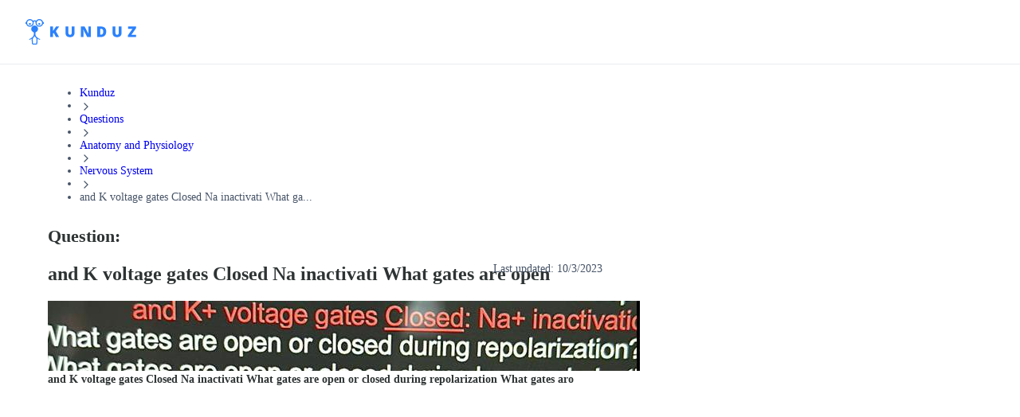

--- FILE ---
content_type: text/html; charset=utf-8
request_url: https://kunduz.com/questions-and-answers/and-k-voltage-gates-closed-na-inactivati-what-gates-are-open-or-closed-during-repolarization-what-gates-aro-304049/
body_size: 37484
content:
<!DOCTYPE html><html translate="no" lang="en"><head><meta charSet="utf-8"/><meta name="viewport" content="minimum-scale=1, initial-scale=1, width=device-width, shrink-to-fit=no, user-scalable=no, viewport-fit=cover"/><meta property="og:type" content="website"/><meta property="og:image:width" content="192"/><meta property="og:locale" content="en_US"/><meta name="referrer" content="same-origin"/><link rel="preconnect" href="https://media.kunduz.com"/><link rel="dns-prefetch" href="https://media.kunduz.com"/><link rel="preload" href="https://media.kunduz.com/media/sug-question-candidate/20231003204510746521-4523691.jpg?h=512" as="image"/><title>[ANSWERED] and K voltage gates Closed Na inactivati What gates are open - Kunduz</title><meta name="robots" content="index,follow,max-image-preview:large"/><meta name="description" content="and K voltage gates Closed Na inactivati What gates are open or closed during repolarization What gates aro &gt; Receive answers to your questions"/><meta name="twitter:card" content="summary_large_image"/><meta name="twitter:creator" content="@askkunduz"/><meta property="og:title" content="[ANSWERED] and K voltage gates Closed Na inactivati What gates are open - Kunduz"/><meta property="og:description" content="and K voltage gates Closed Na inactivati What gates are open or closed during repolarization What gates aro &gt; Receive answers to your questions"/><meta property="og:url" content="https://kunduz.com/questions-and-answers/and-k-voltage-gates-closed-na-inactivati-what-gates-are-open-or-closed-during-repolarization-what-gates-aro-304049/"/><meta property="og:image" content="https://media.kunduz.com/media/sug-question-candidate/20231003204510746521-4523691.jpg?h=512"/><meta property="og:image:alt" content="and K voltage gates Closed Na inactivati What gates are open or closed during repolarization What gates aro &gt; Receive answers to your questions"/><meta property="og:image:height" content="512"/><meta property="og:site_name" content="Unlimited Homework Help App - Ask Questions, Get Step-by-step Solutions From Expert Tutors"/><link rel="canonical" href="https://kunduz.com/questions-and-answers/and-k-voltage-gates-closed-na-inactivati-what-gates-are-open-or-closed-during-repolarization-what-gates-aro-304049/"/><script type="application/ld+json">{"@context":"https://schema.org","@type":"QAPage","mainEntity":{"name":"and K voltage gates Closed Na inactivati What gates are open or closed during repolarization What gates aro","url":"https://kunduz.com/questions-and-answers/and-k-voltage-gates-closed-na-inactivati-what-gates-are-open-or-closed-during-repolarization-what-gates-aro-304049/","text":"and K voltage gates Closed Na inactivati What gates are open or closed during repolarization What gates aro","answerCount":1,"image":"https://media.kunduz.com/media/sug-question-candidate/20231003204510746521-4523691.jpg","dateCreated":"2023-10-03T21:06:40.830464+00:00","author":{"@type":"Person","name":"Kunduz"},"acceptedAnswer":{"text":"Click to see the answer","dateCreated":"2023-10-03T21:06:40.830464+00:00","url":"https://kunduz.com/questions-and-answers/and-k-voltage-gates-closed-na-inactivati-what-gates-are-open-or-closed-during-repolarization-what-gates-aro-304049/","author":{"@type":"Person","name":"Kunduz"},"@type":"Answer"},"@type":"Question"}}</script><script type="application/ld+json">{"@context":"https://schema.org","@type":"BreadcrumbList","itemListElement":[{"@type":"ListItem","position":1,"item":"/","name":"Kunduz"},{"@type":"ListItem","position":2,"item":"/questions/","name":"Questions"},{"@type":"ListItem","position":3,"item":"/questions/anatomy-and-physiology/","name":"Anatomy and Physiology"},{"@type":"ListItem","position":4,"item":"/questions/anatomy-and-physiology/nervous-system/","name":"Nervous System"},{"@type":"ListItem","position":5,"name":"and K voltage gates Closed Na inactivati What ga..."}]}</script><meta name="next-head-count" content="24"/><link rel="preconnect" href="https://fonts.googleapis.com"/><link rel="preconnect" href="https://fonts.gstatic.com" crossorigin=""/><link rel="apple-touch-icon" sizes="180x180" href="/icons/apple-touch-icon.png"/><link rel="icon" type="image/png" sizes="32x32" href="/icons/favicon-32x32.png"/><link rel="icon" type="image/png" sizes="16x16" href="/icons/favicon-16x16.png"/><link rel="manifest" href="/manifest.json" crossorigin="use-credentials"/><link rel="mask-icon" href="/icons/safari-pinned-tab.svg" color="#2b81fc"/><link rel="shortcut icon" href="/icons/favicon.ico"/><meta name="apple-mobile-web-app-title" content="Kunduz"/><meta name="application-name" content="Kunduz"/><meta name="msapplication-TileColor" content="#FFFFFF"/><meta name="msapplication-config" content="/icons/browserconfig.xml"/><meta name="theme-color" content="#FFFFFF"/><meta name="yandex-verification" content="c8580b79740b3533"/><link rel="preload" href="/_next/static/css/80320e542a208010.css" as="style"/><link rel="stylesheet" href="/_next/static/css/80320e542a208010.css" data-n-g=""/><link rel="preload" href="/_next/static/css/4635dcaed4853ba7.css" as="style"/><link rel="stylesheet" href="/_next/static/css/4635dcaed4853ba7.css" data-n-p=""/><noscript data-n-css=""></noscript><script defer="" nomodule="" src="/_next/static/chunks/polyfills-42372ed130431b0a.js"></script><script src="/_next/static/chunks/webpack-ee04e45466d1a21c.js" defer=""></script><script src="/_next/static/chunks/framework-c6ee5607585ef091.js" defer=""></script><script src="/_next/static/chunks/main-0379f204886f656f.js" defer=""></script><script src="/_next/static/chunks/pages/_app-eec063c61d092652.js" defer=""></script><script src="/_next/static/chunks/1664-cfacfdc7010dff71.js" defer=""></script><script src="/_next/static/chunks/430-b3f87732e1993c86.js" defer=""></script><script src="/_next/static/chunks/6892-c4268ee17f5ab037.js" defer=""></script><script src="/_next/static/chunks/5741-134f352db2e4493f.js" defer=""></script><script src="/_next/static/chunks/pages/questions-and-answers/%5BquestionSlug%5D-9e268348b920ac38.js" defer=""></script><script src="/_next/static/KMdkZ_kjfeyMdfxp_NAt-/_buildManifest.js" defer=""></script><script src="/_next/static/KMdkZ_kjfeyMdfxp_NAt-/_ssgManifest.js" defer=""></script></head><body class="bodyClass"><noscript><iframe src="https://www.googletagmanager.com/ns.html?id=GTM-MTBHRQ4" height="0" width="0" style="display:none;visibility:hidden"></iframe></noscript><div id="__next"><nav class="mainNavigation_wrapper__N0n0f"><div class="mainNavigation_mainNav__RYYPO"><div class="mainNavigation_container__8CSJF"><div class="mainNavigation_content__QV9Uz"><button class="mainNavigation_hamburgerButton__NqNMM"><svg xmlns="http://www.w3.org/2000/svg" width="24" height="24" fill="none" viewBox="0 0 24 24"><path stroke="currentColor" stroke-linecap="round" stroke-linejoin="round" stroke-width="2" d="M3 12h12M3 6h18M3 18h18"></path></svg></button><div><div class="logo_desktopOuter__JLt6e"><svg width="139" height="32" viewBox="0 0 139 32" fill="none" xmlns="http://www.w3.org/2000/svg" class="logo_desktopLogo__D4LVC"><path fill-rule="evenodd" clip-rule="evenodd" d="M12.5037 19.4302C12.5037 22.3736 16.8171 24.4755 18.0747 25.0515C18.4606 25.2269 18.3171 25.4594 18.3171 25.4594L18.1484 25.8947C18.0789 26.035 17.9095 26.0933 17.7683 26.0255L17.6931 25.9931C16.7789 25.593 15.9006 25.1155 15.0677 24.5657C15.1216 24.798 15.1473 25.0359 15.1442 25.2743L14.8686 30.4467C14.8325 31.3102 14.1254 31.9935 13.2612 32.0001H9.62892C8.76474 31.9935 8.05765 31.3102 8.02153 30.4467L7.74624 25.2743C7.74297 25.0359 7.76865 24.7979 7.82271 24.5657C6.98986 25.1155 6.11151 25.5931 5.19725 25.9931L5.12205 26.0255C4.98101 26.0933 4.81169 26.035 4.74225 25.8947L4.57351 25.4594C4.57351 25.4594 4.4323 25.2279 4.81719 25.0515C6.07461 24.4755 10.388 22.3736 10.388 19.4302V17.0449C10.3823 16.7609 10.2126 16.5059 9.95289 16.3908C8.00394 15.6706 6.85039 13.6582 7.21387 11.6124C7.57735 9.5667 9.35355 8.07479 11.4313 8.07002C13.5091 8.06524 15.2921 9.54897 15.665 11.593C16.0379 13.637 14.8936 15.6548 12.948 16.384C12.683 16.5039 12.5102 16.7651 12.5037 17.0559V19.4302ZM13.2637 30.695C13.4256 30.6903 13.5572 30.563 13.5673 30.4014L13.842 25.2308C13.826 24.7912 13.6875 24.3648 13.4424 23.9996L11.4888 21.4924C11.4767 21.477 11.4676 21.4725 11.4591 21.4683C11.455 21.4662 11.451 21.4642 11.4468 21.4611C11.4426 21.4642 11.4385 21.4662 11.4344 21.4683C11.4259 21.4725 11.4168 21.477 11.4047 21.4924L9.45116 23.9996C9.20598 24.3648 9.06756 24.7912 9.05148 25.2308L9.32779 30.4014C9.3381 30.5629 9.46959 30.6901 9.63137 30.695H13.2637Z" fill="#2B81FC"></path><path fill-rule="evenodd" clip-rule="evenodd" d="M22.0699 3.71339C21.6354 1.85131 20.1382 0.42405 18.2575 0.0790486C16.3768 -0.265953 14.4705 0.536968 13.4033 2.12359C12.2321 1.29362 10.6644 1.29362 9.49319 2.12359C8.42606 0.536968 6.51977 -0.265953 4.63904 0.0790486C2.75832 0.42405 1.26113 1.85131 0.826637 3.71339H0V5.90552H0.825617C1.38141 8.28362 3.63157 9.86738 6.05773 9.58809C8.48389 9.30881 10.3153 7.25521 10.3163 4.81303C10.3163 4.81303 10.3267 4.09931 10.33 4.00678C10.3555 3.31855 10.8475 2.78072 11.448 2.78072C12.0926 2.80966 12.5923 3.3545 12.5655 3.99913L12.5793 4.80818C12.5777 7.25129 14.4084 9.30721 16.8354 9.58782C19.2623 9.86843 21.5139 8.28452 22.0699 5.90552H22.8955V3.71339H22.0699ZM20.8155 4.80947C20.8155 6.71812 19.2682 8.26539 17.3596 8.26539C15.4509 8.26539 13.9036 6.71812 13.9036 4.80947C13.9036 2.90082 15.4509 1.35356 17.3596 1.35356C19.2673 1.35567 20.8134 2.9017 20.8155 4.80947ZM8.69803 3.48642C8.16288 2.19506 6.90249 1.35325 5.50463 1.35356C3.59715 1.35609 2.05159 2.902 2.04948 4.80947C2.04948 6.20733 2.89157 7.46753 4.18305 8.0024C5.47453 8.53726 6.96104 8.24145 7.94937 7.25291C8.93769 6.26436 9.23318 4.77779 8.69803 3.48642Z" fill="#2B81FC"></path><path d="M17.3598 4.85223C16.6768 4.85223 16.123 5.40595 16.123 6.089C16.123 6.77205 16.6768 7.32577 17.3598 7.32577C18.0429 7.32577 18.5966 6.77205 18.5966 6.089C18.5966 5.40595 18.0429 4.85223 17.3598 4.85223Z" fill="#2B81FC"></path><path d="M5.50496 7.32608C6.18797 7.32608 6.74168 6.77241 6.74173 6.08939C6.74177 5.40638 6.18814 4.85263 5.50513 4.85254C4.82211 4.85245 4.26833 5.40604 4.26819 6.08905C4.26812 6.41711 4.39839 6.73175 4.63034 6.96374C4.86229 7.19574 5.1769 7.32608 5.50496 7.32608Z" fill="#2B81FC"></path><path d="M34.4772 22.5049V18.0932L35.5327 17.4617L38.14 22.5049H42.1637L38.0769 15.2243L42.2359 9.315H38.3385L35.5688 13.3568C35.0215 14.1266 34.6576 14.689 34.4772 15.0438V9.315H30.8955V22.5049H34.4772Z" fill="#2B81FC"></path><path d="M55.8295 22.6851C57.6699 22.6851 59.0788 22.2115 60.0562 21.2642C61.0335 20.3169 61.5222 18.9802 61.5222 17.254V9.31482H57.9586V17.0375C57.9586 17.9878 57.7947 18.6719 57.4669 19.0899C57.1391 19.5079 56.6114 19.717 55.8836 19.717C55.204 19.717 54.6897 19.5064 54.3409 19.0854C53.992 18.6644 53.8176 17.9878 53.8176 17.0555V9.31482H50.236V17.3352C50.236 19.0614 50.7186 20.3846 51.684 21.3048C52.6493 22.225 54.0311 22.6851 55.8295 22.6851Z" fill="#2B81FC"></path><path d="M72.6798 22.5047V16.5593C72.6798 15.7895 72.6227 14.6738 72.5084 13.2122H72.5896L77.4073 22.5047H82.0806V9.31482H78.9049V15.2782C78.9049 16.0842 78.947 17.1518 79.0312 18.481H78.9771L74.1775 9.31482H69.5222V22.5047H72.6798Z" fill="#2B81FC"></path><path fill-rule="evenodd" clip-rule="evenodd" d="M99.4587 20.7184C98.2468 21.9092 96.5432 22.5047 94.3479 22.5047H90.0806V9.31482H94.6456C96.7627 9.31482 98.3972 9.85613 99.5489 10.9387C100.701 12.0214 101.277 13.5851 101.277 15.6301C101.277 17.8314 100.671 19.5275 99.4587 20.7184ZM93.6444 19.5816H94.4383C95.5209 19.5816 96.3148 19.2673 96.82 18.6388C97.3253 18.0103 97.5779 17.0495 97.5779 15.7564C97.5779 14.5474 97.3388 13.6513 96.8606 13.0679C96.3825 12.4844 95.6562 12.1927 94.6819 12.1927H93.6444V19.5816Z" fill="#2B81FC"></path><path d="M114.87 22.6851C116.711 22.6851 118.119 22.2115 119.097 21.2642C120.074 20.3169 120.563 18.9802 120.563 17.254V9.31482H116.999V17.0375C116.999 17.9878 116.835 18.6719 116.508 19.0899C116.18 19.5079 115.652 19.717 114.924 19.717C114.245 19.717 113.73 19.5064 113.382 19.0854C113.033 18.6644 112.858 17.9878 112.858 17.0555V9.31482H109.277V17.3352C109.277 19.0614 109.759 20.3846 110.725 21.3048C111.69 22.225 113.072 22.6851 114.87 22.6851Z" fill="#2B81FC"></path><path d="M138.839 22.5047V19.6267H132.984L138.694 11.5071V9.31482H128.698V12.1928H134.274L128.563 20.3034V22.5047H138.839Z" fill="#2B81FC"></path></svg></div><div class="logo_mobileOuter__eLlJD"><svg width="107" height="24" viewBox="0 0 107 24" fill="none" xmlns="http://www.w3.org/2000/svg" class="logo_mobileLogo__RcW3I"><path fill-rule="evenodd" clip-rule="evenodd" d="M9.37775 14.5727C9.37775 16.7802 12.6128 18.3566 13.556 18.7886C13.8455 18.9202 13.7379 19.0945 13.7379 19.0945L13.6113 19.421C13.5591 19.5262 13.4321 19.5699 13.3263 19.5191L13.2699 19.4948C12.5842 19.1947 11.9254 18.8366 11.3008 18.4243C11.3412 18.5985 11.3605 18.7769 11.3581 18.9557L11.1515 22.835C11.1244 23.4826 10.5941 23.9951 9.94592 24H7.22169C6.57355 23.9951 6.04323 23.4826 6.01614 22.835L5.80968 18.9557C5.80723 18.7769 5.82649 18.5984 5.86703 18.4243C5.2424 18.8366 4.58363 19.1948 3.89794 19.4948L3.84154 19.5191C3.73575 19.5699 3.60877 19.5262 3.55669 19.421L3.43013 19.0945C3.43013 19.0945 3.32422 18.9209 3.6129 18.7886C4.55596 18.3566 7.791 16.7802 7.791 14.5727V12.7837C7.78669 12.5707 7.65946 12.3794 7.46467 12.2931C6.00296 11.7529 5.13779 10.2436 5.4104 8.70931C5.68301 7.17501 7.01516 6.05608 8.57348 6.0525C10.1318 6.04892 11.4691 7.16171 11.7487 8.69474C12.0284 10.2278 11.1702 11.7411 9.71097 12.288C9.51223 12.3779 9.38268 12.5738 9.37775 12.7919V14.5727ZM9.94782 23.0213C10.0692 23.0177 10.1679 22.9223 10.1755 22.801L10.3816 18.9231C10.3695 18.5934 10.2657 18.2736 10.0818 17.9997L8.61668 16.1193C8.60757 16.1078 8.60079 16.1044 8.59442 16.1012C8.5913 16.0997 8.58828 16.0982 8.58513 16.0958C8.58199 16.0982 8.57897 16.0997 8.57584 16.1012C8.56948 16.1044 8.5627 16.1078 8.55359 16.1193L7.08843 17.9997C6.90455 18.2736 6.80073 18.5934 6.78867 18.9231L6.9959 22.801C7.00364 22.9222 7.10225 23.0176 7.22359 23.0213H9.94782Z" fill="#2B81FC"></path><path fill-rule="evenodd" clip-rule="evenodd" d="M16.5524 2.78504C16.2265 1.38848 15.1037 0.318038 13.6931 0.0592865C12.2826 -0.199465 10.8529 0.402726 10.0525 1.59269C9.17406 0.970216 7.99834 0.970216 7.11989 1.59269C6.31955 0.402726 4.88982 -0.199465 3.47928 0.0592865C2.06874 0.318038 0.945851 1.38848 0.619977 2.78504H0V4.42914H0.619213C1.03605 6.21271 2.72368 7.40053 4.5433 7.19107C6.36292 6.98161 7.73651 5.4414 7.7372 3.60977C7.7372 3.60977 7.74503 3.07448 7.74752 3.00509C7.76664 2.48892 8.1356 2.08554 8.58601 2.08554C9.06942 2.10724 9.44419 2.51587 9.42412 2.99935L9.43444 3.60614C9.43328 5.43847 10.8063 6.98041 12.6265 7.19086C14.4467 7.40132 16.1354 6.21339 16.5524 4.42914H17.1716V2.78504H16.5524ZM15.6116 3.60711C15.6116 5.0386 14.4512 6.19905 13.0197 6.19905C11.5882 6.19905 10.4278 5.0386 10.4278 3.60711C10.4278 2.17562 11.5882 1.01517 13.0197 1.01517C14.4505 1.01675 15.6101 2.17628 15.6116 3.60711ZM6.52349 2.61482C6.12213 1.6463 5.17684 1.01494 4.12844 1.01517C2.69783 1.01707 1.53866 2.1765 1.53708 3.60711C1.53708 4.6555 2.16865 5.60065 3.13726 6.0018C4.10587 6.40295 5.22075 6.18109 5.962 5.43968C6.70324 4.69828 6.92485 3.58334 6.52349 2.61482Z" fill="#2B81FC"></path><path d="M13.0199 3.63916C12.5076 3.63916 12.0923 4.05445 12.0923 4.56674C12.0923 5.07903 12.5076 5.49432 13.0199 5.49432C13.5321 5.49432 13.9474 5.07903 13.9474 4.56674C13.9474 4.05445 13.5321 3.63916 13.0199 3.63916Z" fill="#2B81FC"></path><path d="M4.12872 5.49457C4.64098 5.49457 5.05626 5.07932 5.05629 4.56706C5.05633 4.05479 4.64111 3.63949 4.12885 3.63942C3.61658 3.63935 3.20125 4.05454 3.20114 4.5668C3.20109 4.81284 3.29879 5.04882 3.47275 5.22282C3.64671 5.39682 3.88268 5.49457 4.12872 5.49457Z" fill="#2B81FC"></path><path d="M28.4302 18.0002V13.9865L29.3905 13.4119L31.7626 18.0002H35.4233L31.7051 11.3764L35.489 6.00018H31.9432L29.4233 9.67733C28.9254 10.3777 28.5943 10.8894 28.4302 11.2122V6.00018H25.1716V18.0002H28.4302Z" fill="#2B81FC"></path><path d="M44.5093 18C46.1611 18 47.4256 17.5749 48.3028 16.7247C49.18 15.8745 49.6186 14.6748 49.6186 13.1255V6H46.4202V12.9312C46.4202 13.7841 46.2731 14.3981 45.9789 14.7733C45.6847 15.1484 45.211 15.336 44.5578 15.336C43.9479 15.336 43.4863 15.1471 43.1732 14.7692C42.8601 14.3914 42.7036 13.7841 42.7036 12.9474V6H39.489V13.1984C39.489 14.7476 39.9222 15.9352 40.7886 16.7611C41.655 17.587 42.8952 18 44.5093 18Z" fill="#2B81FC"></path><path d="M56.4913 18V12.591C56.4913 11.8906 56.4394 10.8755 56.3354 9.54583H56.4093L60.7923 18H65.044V6H62.1548V11.4254C62.1548 12.1587 62.1931 13.13 62.2697 14.3393H62.2205L57.8539 6H53.6186V18H56.4913Z" fill="#2B81FC"></path><path fill-rule="evenodd" clip-rule="evenodd" d="M77.5762 16.3748C76.4736 17.4583 74.9236 18 72.9264 18H69.044V6H73.1972C75.1233 6 76.6104 6.49248 77.6582 7.47743C78.7061 8.46238 79.2301 9.88509 79.2301 11.7456C79.2301 13.7483 78.6788 15.2914 77.5762 16.3748ZM72.2864 15.3406H73.0087C73.9936 15.3406 74.7159 15.0547 75.1755 14.4829C75.6352 13.9111 75.865 13.0369 75.865 11.8604C75.865 10.7606 75.6475 9.94526 75.2125 9.41448C74.7775 8.8837 74.1167 8.61831 73.2303 8.61831H72.2864V15.3406Z" fill="#2B81FC"></path><path d="M88.2503 18C89.9021 18 91.1666 17.5749 92.0438 16.7247C92.921 15.8745 93.3596 14.6748 93.3596 13.1255V6H90.1612V12.9312C90.1612 13.7841 90.0141 14.3981 89.7199 14.7733C89.4257 15.1484 88.952 15.336 88.2989 15.336C87.6889 15.336 87.2273 15.1471 86.9143 14.7692C86.6012 14.3914 86.4446 13.7841 86.4446 12.9474V6H83.23V13.1984C83.23 14.7476 83.6632 15.9352 84.5296 16.7611C85.396 17.587 86.6362 18 88.2503 18Z" fill="#2B81FC"></path><path d="M106.708 18V15.3817H101.381L106.577 7.99453V6H97.4827V8.61833H102.555L97.3596 15.9973V18H106.708Z" fill="#2B81FC"></path></svg></div></div><div class="mainNavigation_desktopMenuWrapper__UNDEF"><div style="display:flex;gap:12px"><div title="loading" class="relative block h-4 animate-pulse overflow-hidden rounded-2xl bg-gray-200 after:absolute after:inset-0" style="width:150px;height:44px"></div><div title="loading" class="relative block h-4 animate-pulse overflow-hidden rounded-2xl bg-gray-200 after:absolute after:inset-0" style="width:150px;height:44px"></div><div title="loading" class="relative block h-4 animate-pulse overflow-hidden rounded-2xl bg-gray-200 after:absolute after:inset-0" style="width:150px;height:44px"></div></div></div></div><div class="mainNavigation_desktopCtaWrapper__hQr_I"><div class="max-[1024px]:hidden"><div class="flex items-center gap-3"><div title="loading" class="relative block animate-pulse overflow-hidden rounded-2xl bg-gray-200 after:absolute after:inset-0 h-6 w-12"></div><div title="loading" class="relative block animate-pulse overflow-hidden rounded-2xl bg-gray-200 after:absolute after:inset-0 size-10"></div></div></div><div class="md:hidden"><div style="display:flex;gap:12px"><div title="loading" class="relative block h-4 animate-pulse overflow-hidden rounded-2xl bg-gray-200 after:absolute after:inset-0" style="width:120px;height:34px"></div></div></div></div></div></div></nav><div class="asideDrawer_overlay__Cdp4T"></div><aside class="asideDrawer_asideContainer__7JILu"><div style="display:flex;gap:12px"><div title="loading" class="relative block h-4 animate-pulse overflow-hidden rounded-2xl bg-gray-200 after:absolute after:inset-0" style="width:120px;height:34px"></div></div><div style="display:flex;gap:12px"><div title="loading" class="relative block h-4 animate-pulse overflow-hidden rounded-2xl bg-gray-200 after:absolute after:inset-0" style="width:120px;height:34px"></div></div><div class="flex items-center gap-3"><div title="loading" class="relative block animate-pulse overflow-hidden rounded-2xl bg-gray-200 after:absolute after:inset-0 h-6 w-12"></div><div title="loading" class="relative block animate-pulse overflow-hidden rounded-2xl bg-gray-200 after:absolute after:inset-0 size-10"></div></div></aside><div class="pageStyles_pageContainer__dG4rG"><div class="pageStyles_breadcrumb__lmYIR"><nav aria-label="Breadcrumb" role="navigation"><ul class="m-0 flex w-full list-none flex-wrap content-center items-center gap-0.5 p-0 md:gap-1"><li class="flex items-center break-normal text-gray-600 select-none"><a class="m-0 relative select-none inline-flex flex-row items-center justify-center appearance-none cursor-pointer border transition-colors duration-200 ease-in disabled:cursor-not-allowed rounded-lg focus:outline-none p-0 gap-2 [&amp;&gt;svg]:size-5 bg-transparent text-gray-600 border-transparent hover:text-gray-700 focus:bg-transparent disabled:bg-transparent disabled:border-transparent disabled:text-gray-300 text-textxs md:text-textsm font-medium" data-slot="button" itemProp="item" href="/">Kunduz</a></li><li role="presentation" aria-hidden="true"><svg xmlns="http://www.w3.org/2000/svg" width="16" height="16" fill="none" viewBox="0 0 24 24" class="shrink-0 text-gray-300"><path stroke="currentColor" stroke-linecap="round" stroke-linejoin="round" stroke-width="2" d="m9 18 6-6-6-6"></path></svg></li><li class="flex items-center break-normal text-gray-600 select-none"><a class="m-0 relative select-none inline-flex flex-row items-center justify-center appearance-none cursor-pointer border transition-colors duration-200 ease-in disabled:cursor-not-allowed rounded-lg focus:outline-none p-0 gap-2 [&amp;&gt;svg]:size-5 bg-transparent text-gray-600 border-transparent hover:text-gray-700 focus:bg-transparent disabled:bg-transparent disabled:border-transparent disabled:text-gray-300 text-textxs md:text-textsm font-medium" data-slot="button" itemProp="item" href="/questions/">Questions</a></li><li role="presentation" aria-hidden="true"><svg xmlns="http://www.w3.org/2000/svg" width="16" height="16" fill="none" viewBox="0 0 24 24" class="shrink-0 text-gray-300"><path stroke="currentColor" stroke-linecap="round" stroke-linejoin="round" stroke-width="2" d="m9 18 6-6-6-6"></path></svg></li><li class="flex items-center break-normal text-gray-600 select-none"><a class="m-0 relative select-none inline-flex flex-row items-center justify-center appearance-none cursor-pointer border transition-colors duration-200 ease-in disabled:cursor-not-allowed rounded-lg focus:outline-none p-0 gap-2 [&amp;&gt;svg]:size-5 bg-transparent text-gray-600 border-transparent hover:text-gray-700 focus:bg-transparent disabled:bg-transparent disabled:border-transparent disabled:text-gray-300 text-textxs md:text-textsm font-medium" data-slot="button" itemProp="item" href="/questions/anatomy-and-physiology/">Anatomy and Physiology</a></li><li role="presentation" aria-hidden="true"><svg xmlns="http://www.w3.org/2000/svg" width="16" height="16" fill="none" viewBox="0 0 24 24" class="shrink-0 text-gray-300"><path stroke="currentColor" stroke-linecap="round" stroke-linejoin="round" stroke-width="2" d="m9 18 6-6-6-6"></path></svg></li><li class="flex items-center break-normal text-gray-600 select-none"><a class="m-0 relative select-none inline-flex flex-row items-center justify-center appearance-none cursor-pointer border transition-colors duration-200 ease-in disabled:cursor-not-allowed rounded-lg focus:outline-none p-0 gap-2 [&amp;&gt;svg]:size-5 bg-transparent text-gray-600 border-transparent hover:text-gray-700 focus:bg-transparent disabled:bg-transparent disabled:border-transparent disabled:text-gray-300 text-textxs md:text-textsm font-medium" data-slot="button" itemProp="item" href="/questions/anatomy-and-physiology/nervous-system/">Nervous System</a></li><li role="presentation" aria-hidden="true"><svg xmlns="http://www.w3.org/2000/svg" width="16" height="16" fill="none" viewBox="0 0 24 24" class="shrink-0 text-gray-300"><path stroke="currentColor" stroke-linecap="round" stroke-linejoin="round" stroke-width="2" d="m9 18 6-6-6-6"></path></svg></li><li class="flex items-center break-normal text-gray-600 select-none"><span role="link" aria-disabled="true" aria-current="page" class="text-textxs md:text-textsm font-medium">and K voltage gates Closed Na inactivati What ga...</span></li></ul></nav></div><main class="pageStyles_content__GAwIE"><div class="mb-4 rounded-2xl bg-white p-4 shadow-sm md:p-8" style="position:relative"><div class="questionTitle_wrapper___As99"><div class="questionTitle_label__PPNNm">Question:</div><h1 class="questionTitle_title__D4Mvh">and K voltage gates Closed Na inactivati What gates are open</h1></div><p class="questionDate_date__Sl5d2">Last updated: <!-- -->10/3/2023</p><div class="relative mb-6 flex h-[190px] w-full items-center justify-center overflow-hidden rounded-2xl bg-[#f9fafa] shadow-xs md:h-[360px]" type="button" aria-haspopup="dialog" aria-expanded="false" aria-controls="radix-:R36mkm:" data-state="closed" data-slot="dialog-trigger"><img src="https://media.kunduz.com/media/sug-question-candidate/20231003204510746521-4523691.jpg?h=512" alt="and K voltage gates Closed Na inactivati What gates are open" class="h-full w-full object-contain"/></div><p class="questionText_ocrText__gK6Pq">and K voltage gates Closed Na inactivati What gates are open or closed during repolarization What gates aro</p></div><div class="style_wrapper__UH8z_"></div><div title="loading" class="relative block h-4 animate-pulse overflow-hidden rounded-2xl bg-gray-200 after:absolute after:inset-0" style="height:354px;margin-bottom:32px"></div></main><aside class="pageStyles_sidebar__XEoqA"><div class="sticky top-[100px]"><div title="loading" class="relative block animate-pulse overflow-hidden rounded-2xl bg-gray-200 after:absolute after:inset-0 h-[200px] md:h-[500px]"></div></div></aside></div><footer class="flex flex-col items-center gap-16 bg-gray-100 px-0 pt-16 pb-12"><div class="flex w-full max-w-[1440px] items-start gap-4 px-4 py-0 sm:px-8"><div class="flex w-full flex-col items-start sm:flex-row"><div class="flex w-full flex-col items-start gap-8 p-0"><div class="flex w-full flex-col items-start gap-4 p-0 select-none"><p data-slot="text" class="text-textsm font-semibold text-gray-500">Pages</p><ul class="flex list-none flex-col items-start gap-3 p-0"><li><a class="text-textsm font-semibold m-0 relative select-none inline-flex flex-row items-center justify-center appearance-none cursor-pointer border transition-colors duration-200 ease-in disabled:cursor-not-allowed rounded-lg focus:outline-none p-0 gap-2 [&amp;&gt;svg]:size-5 bg-transparent text-gray-600 border-transparent hover:text-gray-700 focus:bg-transparent disabled:bg-transparent disabled:border-transparent disabled:text-gray-300 flex items-center gap-2 p-0" data-slot="button" href="/">Homework Help</a></li><li><a class="text-textsm font-semibold m-0 relative select-none inline-flex flex-row items-center justify-center appearance-none cursor-pointer border transition-colors duration-200 ease-in disabled:cursor-not-allowed rounded-lg focus:outline-none p-0 gap-2 [&amp;&gt;svg]:size-5 bg-transparent text-gray-600 border-transparent hover:text-gray-700 focus:bg-transparent disabled:bg-transparent disabled:border-transparent disabled:text-gray-300 flex items-center gap-2 p-0" data-slot="button" href="/en-us/students/">Students</a></li><li><a class="text-textsm font-semibold m-0 relative select-none inline-flex flex-row items-center justify-center appearance-none cursor-pointer border transition-colors duration-200 ease-in disabled:cursor-not-allowed rounded-lg focus:outline-none p-0 gap-2 [&amp;&gt;svg]:size-5 bg-transparent text-gray-600 border-transparent hover:text-gray-700 focus:bg-transparent disabled:bg-transparent disabled:border-transparent disabled:text-gray-300 flex items-center gap-2 p-0" data-slot="button" href="/questions/">Questions Asked</a></li><li><a class="text-textsm font-semibold m-0 relative select-none inline-flex flex-row items-center justify-center appearance-none cursor-pointer border transition-colors duration-200 ease-in disabled:cursor-not-allowed rounded-lg focus:outline-none p-0 gap-2 [&amp;&gt;svg]:size-5 bg-transparent text-gray-600 border-transparent hover:text-gray-700 focus:bg-transparent disabled:bg-transparent disabled:border-transparent disabled:text-gray-300 flex items-center gap-2 p-0" data-slot="button" href="/tr/">Kunduz TR</a></li><li><a class="text-textsm font-semibold m-0 relative select-none inline-flex flex-row items-center justify-center appearance-none cursor-pointer border transition-colors duration-200 ease-in disabled:cursor-not-allowed rounded-lg focus:outline-none p-0 gap-2 [&amp;&gt;svg]:size-5 bg-transparent text-gray-600 border-transparent hover:text-gray-700 focus:bg-transparent disabled:bg-transparent disabled:border-transparent disabled:text-gray-300 flex items-center gap-2 p-0" data-slot="button" href="/tr/sorular/">Questions Asked TR</a></li></ul></div><div class="flex w-full flex-col items-start gap-4 p-0 select-none"><p data-slot="text" class="text-textsm font-semibold text-gray-500">Products</p><ul class="flex list-none flex-col items-start gap-3 p-0"><li><a class="text-textsm font-semibold m-0 relative select-none inline-flex flex-row items-center justify-center appearance-none cursor-pointer border transition-colors duration-200 ease-in disabled:cursor-not-allowed rounded-lg focus:outline-none p-0 gap-2 [&amp;&gt;svg]:size-5 bg-transparent text-gray-600 border-transparent hover:text-gray-700 focus:bg-transparent disabled:bg-transparent disabled:border-transparent disabled:text-gray-300 flex items-center gap-2 p-0" data-slot="button" href="/#unlimited_qa">Expert Q&amp;A</a></li><li><a class="text-textsm font-semibold m-0 relative select-none inline-flex flex-row items-center justify-center appearance-none cursor-pointer border transition-colors duration-200 ease-in disabled:cursor-not-allowed rounded-lg focus:outline-none p-0 gap-2 [&amp;&gt;svg]:size-5 bg-transparent text-gray-600 border-transparent hover:text-gray-700 focus:bg-transparent disabled:bg-transparent disabled:border-transparent disabled:text-gray-300 flex items-center gap-2 p-0" data-slot="button" href="/#chat_tutor">Live Chat</a></li><li><a class="text-textsm font-semibold m-0 relative select-none inline-flex flex-row items-center justify-center appearance-none cursor-pointer border transition-colors duration-200 ease-in disabled:cursor-not-allowed rounded-lg focus:outline-none p-0 gap-2 [&amp;&gt;svg]:size-5 bg-transparent text-gray-600 border-transparent hover:text-gray-700 focus:bg-transparent disabled:bg-transparent disabled:border-transparent disabled:text-gray-300 flex items-center gap-2 p-0" data-slot="button" href="/#school_dashboard">School Dashboard</a></li></ul></div></div><div class="flex w-full flex-col items-start gap-8 p-0"><div class="flex w-full flex-col items-start gap-4 p-0 select-none"><p data-slot="text" class="text-textsm font-semibold text-gray-500">Courses</p><ul class="flex list-none flex-col items-start gap-3 p-0"><li><a class="text-textsm font-semibold m-0 relative select-none inline-flex flex-row items-center justify-center appearance-none cursor-pointer border transition-colors duration-200 ease-in disabled:cursor-not-allowed rounded-lg focus:outline-none p-0 gap-2 [&amp;&gt;svg]:size-5 bg-transparent text-gray-600 border-transparent hover:text-gray-700 focus:bg-transparent disabled:bg-transparent disabled:border-transparent disabled:text-gray-300 flex items-center gap-2 p-0" data-slot="button" href="/questions/algebra/">Algebra</a></li><li><a class="text-textsm font-semibold m-0 relative select-none inline-flex flex-row items-center justify-center appearance-none cursor-pointer border transition-colors duration-200 ease-in disabled:cursor-not-allowed rounded-lg focus:outline-none p-0 gap-2 [&amp;&gt;svg]:size-5 bg-transparent text-gray-600 border-transparent hover:text-gray-700 focus:bg-transparent disabled:bg-transparent disabled:border-transparent disabled:text-gray-300 flex items-center gap-2 p-0" data-slot="button" href="/questions/calculus/">Calculus</a></li><li><a class="text-textsm font-semibold m-0 relative select-none inline-flex flex-row items-center justify-center appearance-none cursor-pointer border transition-colors duration-200 ease-in disabled:cursor-not-allowed rounded-lg focus:outline-none p-0 gap-2 [&amp;&gt;svg]:size-5 bg-transparent text-gray-600 border-transparent hover:text-gray-700 focus:bg-transparent disabled:bg-transparent disabled:border-transparent disabled:text-gray-300 flex items-center gap-2 p-0" data-slot="button" href="/questions/statistics/">Statistics</a></li><li><a class="text-textsm font-semibold m-0 relative select-none inline-flex flex-row items-center justify-center appearance-none cursor-pointer border transition-colors duration-200 ease-in disabled:cursor-not-allowed rounded-lg focus:outline-none p-0 gap-2 [&amp;&gt;svg]:size-5 bg-transparent text-gray-600 border-transparent hover:text-gray-700 focus:bg-transparent disabled:bg-transparent disabled:border-transparent disabled:text-gray-300 flex items-center gap-2 p-0" data-slot="button" href="/questions/geometry/">Geometry</a></li><li><a class="text-textsm font-semibold m-0 relative select-none inline-flex flex-row items-center justify-center appearance-none cursor-pointer border transition-colors duration-200 ease-in disabled:cursor-not-allowed rounded-lg focus:outline-none p-0 gap-2 [&amp;&gt;svg]:size-5 bg-transparent text-gray-600 border-transparent hover:text-gray-700 focus:bg-transparent disabled:bg-transparent disabled:border-transparent disabled:text-gray-300 flex items-center gap-2 p-0" data-slot="button" href="/questions/physics/">Physics</a></li><li><a class="text-textsm font-semibold m-0 relative select-none inline-flex flex-row items-center justify-center appearance-none cursor-pointer border transition-colors duration-200 ease-in disabled:cursor-not-allowed rounded-lg focus:outline-none p-0 gap-2 [&amp;&gt;svg]:size-5 bg-transparent text-gray-600 border-transparent hover:text-gray-700 focus:bg-transparent disabled:bg-transparent disabled:border-transparent disabled:text-gray-300 flex items-center gap-2 p-0" data-slot="button" href="/questions/physical-chemistry/">Physical Chemistry</a></li><li><a class="text-textsm font-semibold m-0 relative select-none inline-flex flex-row items-center justify-center appearance-none cursor-pointer border transition-colors duration-200 ease-in disabled:cursor-not-allowed rounded-lg focus:outline-none p-0 gap-2 [&amp;&gt;svg]:size-5 bg-transparent text-gray-600 border-transparent hover:text-gray-700 focus:bg-transparent disabled:bg-transparent disabled:border-transparent disabled:text-gray-300 flex items-center gap-2 p-0" data-slot="button" href="/questions/organic-chemistry/">Organic Chemistry</a></li><li><a class="text-textsm font-semibold m-0 relative select-none inline-flex flex-row items-center justify-center appearance-none cursor-pointer border transition-colors duration-200 ease-in disabled:cursor-not-allowed rounded-lg focus:outline-none p-0 gap-2 [&amp;&gt;svg]:size-5 bg-transparent text-gray-600 border-transparent hover:text-gray-700 focus:bg-transparent disabled:bg-transparent disabled:border-transparent disabled:text-gray-300 flex items-center gap-2 p-0" data-slot="button" href="/questions/inorganic-chemistry/">Inorganic Chemistry</a></li><li><a class="text-textsm font-semibold m-0 relative select-none inline-flex flex-row items-center justify-center appearance-none cursor-pointer border transition-colors duration-200 ease-in disabled:cursor-not-allowed rounded-lg focus:outline-none p-0 gap-2 [&amp;&gt;svg]:size-5 bg-transparent text-gray-600 border-transparent hover:text-gray-700 focus:bg-transparent disabled:bg-transparent disabled:border-transparent disabled:text-gray-300 flex items-center gap-2 p-0" data-slot="button" href="/questions/biology/">Biology</a></li><li><a class="text-textsm font-semibold m-0 relative select-none inline-flex flex-row items-center justify-center appearance-none cursor-pointer border transition-colors duration-200 ease-in disabled:cursor-not-allowed rounded-lg focus:outline-none p-0 gap-2 [&amp;&gt;svg]:size-5 bg-transparent text-gray-600 border-transparent hover:text-gray-700 focus:bg-transparent disabled:bg-transparent disabled:border-transparent disabled:text-gray-300 flex items-center gap-2 p-0" data-slot="button" href="/questions/microeconomics/">Microeconomics</a></li><li><a class="text-textsm font-semibold m-0 relative select-none inline-flex flex-row items-center justify-center appearance-none cursor-pointer border transition-colors duration-200 ease-in disabled:cursor-not-allowed rounded-lg focus:outline-none p-0 gap-2 [&amp;&gt;svg]:size-5 bg-transparent text-gray-600 border-transparent hover:text-gray-700 focus:bg-transparent disabled:bg-transparent disabled:border-transparent disabled:text-gray-300 flex items-center gap-2 p-0" data-slot="button" href="/questions/computer-science-principles/">Computer Science Principles</a></li><li><a class="text-textsm font-semibold m-0 relative select-none inline-flex flex-row items-center justify-center appearance-none cursor-pointer border transition-colors duration-200 ease-in disabled:cursor-not-allowed rounded-lg focus:outline-none p-0 gap-2 [&amp;&gt;svg]:size-5 bg-transparent text-gray-600 border-transparent hover:text-gray-700 focus:bg-transparent disabled:bg-transparent disabled:border-transparent disabled:text-gray-300 flex items-center gap-2 p-0" data-slot="button" href="/questions/computer-science-application/">Computer Science Application</a></li><li><a class="text-textsm font-semibold m-0 relative select-none inline-flex flex-row items-center justify-center appearance-none cursor-pointer border transition-colors duration-200 ease-in disabled:cursor-not-allowed rounded-lg focus:outline-none p-0 gap-2 [&amp;&gt;svg]:size-5 bg-transparent text-gray-600 border-transparent hover:text-gray-700 focus:bg-transparent disabled:bg-transparent disabled:border-transparent disabled:text-gray-300 flex items-center gap-2 p-0" data-slot="button" href="/questions/accounting/">Accounting</a></li><li><a class="text-textsm font-semibold m-0 relative select-none inline-flex flex-row items-center justify-center appearance-none cursor-pointer border transition-colors duration-200 ease-in disabled:cursor-not-allowed rounded-lg focus:outline-none p-0 gap-2 [&amp;&gt;svg]:size-5 bg-transparent text-gray-600 border-transparent hover:text-gray-700 focus:bg-transparent disabled:bg-transparent disabled:border-transparent disabled:text-gray-300 flex items-center gap-2 p-0" data-slot="button" href="/questions/finance/">Finance</a></li><li><a class="text-textsm font-semibold m-0 relative select-none inline-flex flex-row items-center justify-center appearance-none cursor-pointer border transition-colors duration-200 ease-in disabled:cursor-not-allowed rounded-lg focus:outline-none p-0 gap-2 [&amp;&gt;svg]:size-5 bg-transparent text-gray-600 border-transparent hover:text-gray-700 focus:bg-transparent disabled:bg-transparent disabled:border-transparent disabled:text-gray-300 flex items-center gap-2 p-0" data-slot="button" href="/questions/psychology/">Psychology</a></li><li><a class="text-textsm font-semibold m-0 relative select-none inline-flex flex-row items-center justify-center appearance-none cursor-pointer border transition-colors duration-200 ease-in disabled:cursor-not-allowed rounded-lg focus:outline-none p-0 gap-2 [&amp;&gt;svg]:size-5 bg-transparent text-gray-600 border-transparent hover:text-gray-700 focus:bg-transparent disabled:bg-transparent disabled:border-transparent disabled:text-gray-300 flex items-center gap-2 p-0" data-slot="button" href="/questions/mechanical-engineering/">Mechanical Engineering</a></li><li><a class="text-textsm font-semibold m-0 relative select-none inline-flex flex-row items-center justify-center appearance-none cursor-pointer border transition-colors duration-200 ease-in disabled:cursor-not-allowed rounded-lg focus:outline-none p-0 gap-2 [&amp;&gt;svg]:size-5 bg-transparent text-gray-600 border-transparent hover:text-gray-700 focus:bg-transparent disabled:bg-transparent disabled:border-transparent disabled:text-gray-300 flex items-center gap-2 p-0" data-slot="button" href="/questions/chemical-engineering/">Chemical Engineering</a></li><li><a class="text-textsm font-semibold m-0 relative select-none inline-flex flex-row items-center justify-center appearance-none cursor-pointer border transition-colors duration-200 ease-in disabled:cursor-not-allowed rounded-lg focus:outline-none p-0 gap-2 [&amp;&gt;svg]:size-5 bg-transparent text-gray-600 border-transparent hover:text-gray-700 focus:bg-transparent disabled:bg-transparent disabled:border-transparent disabled:text-gray-300 flex items-center gap-2 p-0" data-slot="button" href="/questions/electrical-engineering/">Electrical Engineering</a></li><li><a class="text-textsm font-semibold m-0 relative select-none inline-flex flex-row items-center justify-center appearance-none cursor-pointer border transition-colors duration-200 ease-in disabled:cursor-not-allowed rounded-lg focus:outline-none p-0 gap-2 [&amp;&gt;svg]:size-5 bg-transparent text-gray-600 border-transparent hover:text-gray-700 focus:bg-transparent disabled:bg-transparent disabled:border-transparent disabled:text-gray-300 flex items-center gap-2 p-0" data-slot="button" href="/questions/anatomy-and-physiology/">Anatomy and Physiology</a></li></ul></div></div></div><div class="flex w-full flex-col items-start sm:flex-row"><div class="flex w-full flex-col items-start gap-8 p-0"><div class="flex w-full flex-col items-start gap-4 p-0 select-none"><p data-slot="text" class="text-textsm font-semibold text-gray-500">Popular Subjects</p><ul class="flex list-none flex-col items-start gap-3 p-0"><li><a class="text-textsm font-semibold m-0 relative select-none inline-flex flex-row items-center justify-center appearance-none cursor-pointer border transition-colors duration-200 ease-in disabled:cursor-not-allowed rounded-lg focus:outline-none p-0 gap-2 [&amp;&gt;svg]:size-5 bg-transparent text-gray-600 border-transparent hover:text-gray-700 focus:bg-transparent disabled:bg-transparent disabled:border-transparent disabled:text-gray-300 flex items-center gap-2 p-0" data-slot="button" href="/questions/algebra/quadratic-equations/">Quadratic Equations</a></li><li><a class="text-textsm font-semibold m-0 relative select-none inline-flex flex-row items-center justify-center appearance-none cursor-pointer border transition-colors duration-200 ease-in disabled:cursor-not-allowed rounded-lg focus:outline-none p-0 gap-2 [&amp;&gt;svg]:size-5 bg-transparent text-gray-600 border-transparent hover:text-gray-700 focus:bg-transparent disabled:bg-transparent disabled:border-transparent disabled:text-gray-300 flex items-center gap-2 p-0" data-slot="button" href="/questions/statistics/statistics/">Statistics</a></li><li><a class="text-textsm font-semibold m-0 relative select-none inline-flex flex-row items-center justify-center appearance-none cursor-pointer border transition-colors duration-200 ease-in disabled:cursor-not-allowed rounded-lg focus:outline-none p-0 gap-2 [&amp;&gt;svg]:size-5 bg-transparent text-gray-600 border-transparent hover:text-gray-700 focus:bg-transparent disabled:bg-transparent disabled:border-transparent disabled:text-gray-300 flex items-center gap-2 p-0" data-slot="button" href="/questions/algebra/sequences-series/">Sequences &amp; Series</a></li><li><a class="text-textsm font-semibold m-0 relative select-none inline-flex flex-row items-center justify-center appearance-none cursor-pointer border transition-colors duration-200 ease-in disabled:cursor-not-allowed rounded-lg focus:outline-none p-0 gap-2 [&amp;&gt;svg]:size-5 bg-transparent text-gray-600 border-transparent hover:text-gray-700 focus:bg-transparent disabled:bg-transparent disabled:border-transparent disabled:text-gray-300 flex items-center gap-2 p-0" data-slot="button" href="/questions/math-others/basic-maths/">Basic Math</a></li><li><a class="text-textsm font-semibold m-0 relative select-none inline-flex flex-row items-center justify-center appearance-none cursor-pointer border transition-colors duration-200 ease-in disabled:cursor-not-allowed rounded-lg focus:outline-none p-0 gap-2 [&amp;&gt;svg]:size-5 bg-transparent text-gray-600 border-transparent hover:text-gray-700 focus:bg-transparent disabled:bg-transparent disabled:border-transparent disabled:text-gray-300 flex items-center gap-2 p-0" data-slot="button" href="/questions/calculus/limits-and-continuity/">Limits &amp; Continuity</a></li><li><a class="text-textsm font-semibold m-0 relative select-none inline-flex flex-row items-center justify-center appearance-none cursor-pointer border transition-colors duration-200 ease-in disabled:cursor-not-allowed rounded-lg focus:outline-none p-0 gap-2 [&amp;&gt;svg]:size-5 bg-transparent text-gray-600 border-transparent hover:text-gray-700 focus:bg-transparent disabled:bg-transparent disabled:border-transparent disabled:text-gray-300 flex items-center gap-2 p-0" data-slot="button" href="/questions/biology/the-living-world/">The Living World</a></li><li><a class="text-textsm font-semibold m-0 relative select-none inline-flex flex-row items-center justify-center appearance-none cursor-pointer border transition-colors duration-200 ease-in disabled:cursor-not-allowed rounded-lg focus:outline-none p-0 gap-2 [&amp;&gt;svg]:size-5 bg-transparent text-gray-600 border-transparent hover:text-gray-700 focus:bg-transparent disabled:bg-transparent disabled:border-transparent disabled:text-gray-300 flex items-center gap-2 p-0" data-slot="button" href="/questions/physics/basic-physics/">Basic Physics</a></li><li><a class="text-textsm font-semibold m-0 relative select-none inline-flex flex-row items-center justify-center appearance-none cursor-pointer border transition-colors duration-200 ease-in disabled:cursor-not-allowed rounded-lg focus:outline-none p-0 gap-2 [&amp;&gt;svg]:size-5 bg-transparent text-gray-600 border-transparent hover:text-gray-700 focus:bg-transparent disabled:bg-transparent disabled:border-transparent disabled:text-gray-300 flex items-center gap-2 p-0" data-slot="button" href="/questions/statistics/probablity/">Probability</a></li><li><a class="text-textsm font-semibold m-0 relative select-none inline-flex flex-row items-center justify-center appearance-none cursor-pointer border transition-colors duration-200 ease-in disabled:cursor-not-allowed rounded-lg focus:outline-none p-0 gap-2 [&amp;&gt;svg]:size-5 bg-transparent text-gray-600 border-transparent hover:text-gray-700 focus:bg-transparent disabled:bg-transparent disabled:border-transparent disabled:text-gray-300 flex items-center gap-2 p-0" data-slot="button" href="/questions/anatomy-and-physiology/general-anatomy/">General Anatomy</a></li><li><a class="text-textsm font-semibold m-0 relative select-none inline-flex flex-row items-center justify-center appearance-none cursor-pointer border transition-colors duration-200 ease-in disabled:cursor-not-allowed rounded-lg focus:outline-none p-0 gap-2 [&amp;&gt;svg]:size-5 bg-transparent text-gray-600 border-transparent hover:text-gray-700 focus:bg-transparent disabled:bg-transparent disabled:border-transparent disabled:text-gray-300 flex items-center gap-2 p-0" data-slot="button" href="/questions/physical-chemistry/general/">General Physical Chemistry</a></li><li><a class="text-textsm font-semibold m-0 relative select-none inline-flex flex-row items-center justify-center appearance-none cursor-pointer border transition-colors duration-200 ease-in disabled:cursor-not-allowed rounded-lg focus:outline-none p-0 gap-2 [&amp;&gt;svg]:size-5 bg-transparent text-gray-600 border-transparent hover:text-gray-700 focus:bg-transparent disabled:bg-transparent disabled:border-transparent disabled:text-gray-300 flex items-center gap-2 p-0" data-slot="button" href="/questions/algebra/matrices-determinants/">Matrices &amp; Determinants</a></li><li><a class="text-textsm font-semibold m-0 relative select-none inline-flex flex-row items-center justify-center appearance-none cursor-pointer border transition-colors duration-200 ease-in disabled:cursor-not-allowed rounded-lg focus:outline-none p-0 gap-2 [&amp;&gt;svg]:size-5 bg-transparent text-gray-600 border-transparent hover:text-gray-700 focus:bg-transparent disabled:bg-transparent disabled:border-transparent disabled:text-gray-300 flex items-center gap-2 p-0" data-slot="button" href="/questions/calculus/vector-calculus/">Vector Calculus</a></li><li><a class="text-textsm font-semibold m-0 relative select-none inline-flex flex-row items-center justify-center appearance-none cursor-pointer border transition-colors duration-200 ease-in disabled:cursor-not-allowed rounded-lg focus:outline-none p-0 gap-2 [&amp;&gt;svg]:size-5 bg-transparent text-gray-600 border-transparent hover:text-gray-700 focus:bg-transparent disabled:bg-transparent disabled:border-transparent disabled:text-gray-300 flex items-center gap-2 p-0" data-slot="button" href="/questions/calculus/application-of-derivatives/">Application of derivatives</a></li><li><a class="text-textsm font-semibold m-0 relative select-none inline-flex flex-row items-center justify-center appearance-none cursor-pointer border transition-colors duration-200 ease-in disabled:cursor-not-allowed rounded-lg focus:outline-none p-0 gap-2 [&amp;&gt;svg]:size-5 bg-transparent text-gray-600 border-transparent hover:text-gray-700 focus:bg-transparent disabled:bg-transparent disabled:border-transparent disabled:text-gray-300 flex items-center gap-2 p-0" data-slot="button" href="/questions/calculus/differentiation/">Definite Integrals</a></li><li><a class="text-textsm font-semibold m-0 relative select-none inline-flex flex-row items-center justify-center appearance-none cursor-pointer border transition-colors duration-200 ease-in disabled:cursor-not-allowed rounded-lg focus:outline-none p-0 gap-2 [&amp;&gt;svg]:size-5 bg-transparent text-gray-600 border-transparent hover:text-gray-700 focus:bg-transparent disabled:bg-transparent disabled:border-transparent disabled:text-gray-300 flex items-center gap-2 p-0" data-slot="button" href="/questions/calculus/differentiation/">Differentiation</a></li><li><a class="text-textsm font-semibold m-0 relative select-none inline-flex flex-row items-center justify-center appearance-none cursor-pointer border transition-colors duration-200 ease-in disabled:cursor-not-allowed rounded-lg focus:outline-none p-0 gap-2 [&amp;&gt;svg]:size-5 bg-transparent text-gray-600 border-transparent hover:text-gray-700 focus:bg-transparent disabled:bg-transparent disabled:border-transparent disabled:text-gray-300 flex items-center gap-2 p-0" data-slot="button" href="/questions/algebra/complex-numbers/">Complex Numbers</a></li><li><a class="text-textsm font-semibold m-0 relative select-none inline-flex flex-row items-center justify-center appearance-none cursor-pointer border transition-colors duration-200 ease-in disabled:cursor-not-allowed rounded-lg focus:outline-none p-0 gap-2 [&amp;&gt;svg]:size-5 bg-transparent text-gray-600 border-transparent hover:text-gray-700 focus:bg-transparent disabled:bg-transparent disabled:border-transparent disabled:text-gray-300 flex items-center gap-2 p-0" data-slot="button" href="/questions/math/trigonometry/">Trigonometry</a></li><li><a class="text-textsm font-semibold m-0 relative select-none inline-flex flex-row items-center justify-center appearance-none cursor-pointer border transition-colors duration-200 ease-in disabled:cursor-not-allowed rounded-lg focus:outline-none p-0 gap-2 [&amp;&gt;svg]:size-5 bg-transparent text-gray-600 border-transparent hover:text-gray-700 focus:bg-transparent disabled:bg-transparent disabled:border-transparent disabled:text-gray-300 flex items-center gap-2 p-0" data-slot="button" href="/questions/algebra/permutations-and-combinations/">Permutations and Combinations</a></li><li><a class="text-textsm font-semibold m-0 relative select-none inline-flex flex-row items-center justify-center appearance-none cursor-pointer border transition-colors duration-200 ease-in disabled:cursor-not-allowed rounded-lg focus:outline-none p-0 gap-2 [&amp;&gt;svg]:size-5 bg-transparent text-gray-600 border-transparent hover:text-gray-700 focus:bg-transparent disabled:bg-transparent disabled:border-transparent disabled:text-gray-300 flex items-center gap-2 p-0" data-slot="button" href="/questions/anatomy-and-physiology/Introduction-to-physiology/">Introduction to Physiology</a></li><li><a class="text-textsm font-semibold m-0 relative select-none inline-flex flex-row items-center justify-center appearance-none cursor-pointer border transition-colors duration-200 ease-in disabled:cursor-not-allowed rounded-lg focus:outline-none p-0 gap-2 [&amp;&gt;svg]:size-5 bg-transparent text-gray-600 border-transparent hover:text-gray-700 focus:bg-transparent disabled:bg-transparent disabled:border-transparent disabled:text-gray-300 flex items-center gap-2 p-0" data-slot="button" href="/questions/calculus/indefinite-integration/">Indefinite Integration</a></li></ul></div></div><div class="flex w-full flex-col items-start gap-8 p-0"><div class="flex w-full flex-col items-start gap-4 p-0 select-none"><p data-slot="text" class="text-textsm font-semibold text-gray-500">Corporate</p><ul class="flex list-none flex-col items-start gap-3 p-0"><li><a class="text-textsm font-semibold m-0 relative select-none inline-flex flex-row items-center justify-center appearance-none cursor-pointer border transition-colors duration-200 ease-in disabled:cursor-not-allowed rounded-lg focus:outline-none p-0 gap-2 [&amp;&gt;svg]:size-5 bg-transparent text-gray-600 border-transparent hover:text-gray-700 focus:bg-transparent disabled:bg-transparent disabled:border-transparent disabled:text-gray-300 flex items-center gap-2 p-0" data-slot="button" href="/about-us/">About Us</a></li><li><a class="text-textsm font-semibold m-0 relative select-none inline-flex flex-row items-center justify-center appearance-none cursor-pointer border transition-colors duration-200 ease-in disabled:cursor-not-allowed rounded-lg focus:outline-none p-0 gap-2 [&amp;&gt;svg]:size-5 bg-transparent text-gray-600 border-transparent hover:text-gray-700 focus:bg-transparent disabled:bg-transparent disabled:border-transparent disabled:text-gray-300 flex items-center gap-2 p-0" data-slot="button" href="/">Why Kunduz?</a></li><li><a class="text-textsm font-semibold m-0 relative select-none inline-flex flex-row items-center justify-center appearance-none cursor-pointer border transition-colors duration-200 ease-in disabled:cursor-not-allowed rounded-lg focus:outline-none p-0 gap-2 [&amp;&gt;svg]:size-5 bg-transparent text-gray-600 border-transparent hover:text-gray-700 focus:bg-transparent disabled:bg-transparent disabled:border-transparent disabled:text-gray-300 flex items-center gap-2 p-0" data-slot="button" href="/blog/">Blog</a></li></ul></div><div class="flex w-full flex-col items-start gap-4 p-0 select-none"><p data-slot="text" class="text-textsm font-semibold text-gray-500">Legal</p><ul class="flex list-none flex-col items-start gap-3 p-0"><li><a class="text-textsm font-semibold m-0 relative select-none inline-flex flex-row items-center justify-center appearance-none cursor-pointer border transition-colors duration-200 ease-in disabled:cursor-not-allowed rounded-lg focus:outline-none p-0 gap-2 [&amp;&gt;svg]:size-5 bg-transparent text-gray-600 border-transparent hover:text-gray-700 focus:bg-transparent disabled:bg-transparent disabled:border-transparent disabled:text-gray-300 flex items-center gap-2 p-0" data-slot="button" href="/privacy-policy/">Privacy Policy</a></li><li><a class="text-textsm font-semibold m-0 relative select-none inline-flex flex-row items-center justify-center appearance-none cursor-pointer border transition-colors duration-200 ease-in disabled:cursor-not-allowed rounded-lg focus:outline-none p-0 gap-2 [&amp;&gt;svg]:size-5 bg-transparent text-gray-600 border-transparent hover:text-gray-700 focus:bg-transparent disabled:bg-transparent disabled:border-transparent disabled:text-gray-300 flex items-center gap-2 p-0" data-slot="button" href="/terms-of-use/">Terms of Use</a></li></ul></div><div class="flex w-full flex-col items-start gap-4 p-0 select-none"><p data-slot="text" class="text-textsm font-semibold text-gray-500">Apps</p><div class="flex flex-col gap-4"><a href="https://apps.apple.com/tr/app/kunduz-yks-lgs-soru-%C3%A7%C3%B6z%C3%BCm%C3%BC/id1083827128?l=tr" target="_blank noreferrer"><img src="/images/applestore.webp" class="h-10 w-auto" alt="Download the app" loading="lazy"/></a><a href="https://play.google.com/store/apps/details?id=com.ngier.roket&amp;hl=tr" target="_blank noreferrer"><img src="/images/googleplay.webp" class="h-10 w-auto" alt="Download the app" loading="lazy"/></a></div></div></div></div></div><div class="flex w-full max-w-[1440px] justify-between gap-8 px-4 py-0 sm:px-8"><svg width="139" height="32" viewBox="0 0 139 32" fill="none" xmlns="http://www.w3.org/2000/svg" class="h-8"><path fill-rule="evenodd" clip-rule="evenodd" d="M12.5037 19.4302C12.5037 22.3736 16.8171 24.4755 18.0747 25.0515C18.4606 25.2269 18.3171 25.4594 18.3171 25.4594L18.1484 25.8947C18.0789 26.035 17.9095 26.0933 17.7683 26.0255L17.6931 25.9931C16.7789 25.593 15.9006 25.1155 15.0677 24.5657C15.1216 24.798 15.1473 25.0359 15.1442 25.2743L14.8686 30.4467C14.8325 31.3102 14.1254 31.9935 13.2612 32.0001H9.62892C8.76474 31.9935 8.05765 31.3102 8.02153 30.4467L7.74624 25.2743C7.74297 25.0359 7.76865 24.7979 7.82271 24.5657C6.98986 25.1155 6.11151 25.5931 5.19725 25.9931L5.12205 26.0255C4.98101 26.0933 4.81169 26.035 4.74225 25.8947L4.57351 25.4594C4.57351 25.4594 4.4323 25.2279 4.81719 25.0515C6.07461 24.4755 10.388 22.3736 10.388 19.4302V17.0449C10.3823 16.7609 10.2126 16.5059 9.95289 16.3908C8.00394 15.6706 6.85039 13.6582 7.21387 11.6124C7.57735 9.5667 9.35355 8.07479 11.4313 8.07002C13.5091 8.06524 15.2921 9.54897 15.665 11.593C16.0379 13.637 14.8936 15.6548 12.948 16.384C12.683 16.5039 12.5102 16.7651 12.5037 17.0559V19.4302ZM13.2637 30.695C13.4256 30.6903 13.5572 30.563 13.5673 30.4014L13.842 25.2308C13.826 24.7912 13.6875 24.3648 13.4424 23.9996L11.4888 21.4924C11.4767 21.477 11.4676 21.4725 11.4591 21.4683C11.455 21.4662 11.451 21.4642 11.4468 21.4611C11.4426 21.4642 11.4385 21.4662 11.4344 21.4683C11.4259 21.4725 11.4168 21.477 11.4047 21.4924L9.45116 23.9996C9.20598 24.3648 9.06756 24.7912 9.05148 25.2308L9.32779 30.4014C9.3381 30.5629 9.46959 30.6901 9.63137 30.695H13.2637Z" fill="#2B81FC"></path><path fill-rule="evenodd" clip-rule="evenodd" d="M22.0699 3.71339C21.6354 1.85131 20.1382 0.42405 18.2575 0.0790486C16.3768 -0.265953 14.4705 0.536968 13.4033 2.12359C12.2321 1.29362 10.6644 1.29362 9.49319 2.12359C8.42606 0.536968 6.51977 -0.265953 4.63904 0.0790486C2.75832 0.42405 1.26113 1.85131 0.826637 3.71339H0V5.90552H0.825617C1.38141 8.28362 3.63157 9.86738 6.05773 9.58809C8.48389 9.30881 10.3153 7.25521 10.3163 4.81303C10.3163 4.81303 10.3267 4.09931 10.33 4.00678C10.3555 3.31855 10.8475 2.78072 11.448 2.78072C12.0926 2.80966 12.5923 3.3545 12.5655 3.99913L12.5793 4.80818C12.5777 7.25129 14.4084 9.30721 16.8354 9.58782C19.2623 9.86843 21.5139 8.28452 22.0699 5.90552H22.8955V3.71339H22.0699ZM20.8155 4.80947C20.8155 6.71812 19.2682 8.26539 17.3596 8.26539C15.4509 8.26539 13.9036 6.71812 13.9036 4.80947C13.9036 2.90082 15.4509 1.35356 17.3596 1.35356C19.2673 1.35567 20.8134 2.9017 20.8155 4.80947ZM8.69803 3.48642C8.16288 2.19506 6.90249 1.35325 5.50463 1.35356C3.59715 1.35609 2.05159 2.902 2.04948 4.80947C2.04948 6.20733 2.89157 7.46753 4.18305 8.0024C5.47453 8.53726 6.96104 8.24145 7.94937 7.25291C8.93769 6.26436 9.23318 4.77779 8.69803 3.48642Z" fill="#2B81FC"></path><path d="M17.3598 4.85223C16.6768 4.85223 16.123 5.40595 16.123 6.089C16.123 6.77205 16.6768 7.32577 17.3598 7.32577C18.0429 7.32577 18.5966 6.77205 18.5966 6.089C18.5966 5.40595 18.0429 4.85223 17.3598 4.85223Z" fill="#2B81FC"></path><path d="M5.50496 7.32608C6.18797 7.32608 6.74168 6.77241 6.74173 6.08939C6.74177 5.40638 6.18814 4.85263 5.50513 4.85254C4.82211 4.85245 4.26833 5.40604 4.26819 6.08905C4.26812 6.41711 4.39839 6.73175 4.63034 6.96374C4.86229 7.19574 5.1769 7.32608 5.50496 7.32608Z" fill="#2B81FC"></path><path d="M34.4772 22.5049V18.0932L35.5327 17.4617L38.14 22.5049H42.1637L38.0769 15.2243L42.2359 9.315H38.3385L35.5688 13.3568C35.0215 14.1266 34.6576 14.689 34.4772 15.0438V9.315H30.8955V22.5049H34.4772Z" fill="#2B81FC"></path><path d="M55.8295 22.6851C57.6699 22.6851 59.0788 22.2115 60.0562 21.2642C61.0335 20.3169 61.5222 18.9802 61.5222 17.254V9.31482H57.9586V17.0375C57.9586 17.9878 57.7947 18.6719 57.4669 19.0899C57.1391 19.5079 56.6114 19.717 55.8836 19.717C55.204 19.717 54.6897 19.5064 54.3409 19.0854C53.992 18.6644 53.8176 17.9878 53.8176 17.0555V9.31482H50.236V17.3352C50.236 19.0614 50.7186 20.3846 51.684 21.3048C52.6493 22.225 54.0311 22.6851 55.8295 22.6851Z" fill="#2B81FC"></path><path d="M72.6798 22.5047V16.5593C72.6798 15.7895 72.6227 14.6738 72.5084 13.2122H72.5896L77.4073 22.5047H82.0806V9.31482H78.9049V15.2782C78.9049 16.0842 78.947 17.1518 79.0312 18.481H78.9771L74.1775 9.31482H69.5222V22.5047H72.6798Z" fill="#2B81FC"></path><path fill-rule="evenodd" clip-rule="evenodd" d="M99.4587 20.7184C98.2468 21.9092 96.5432 22.5047 94.3479 22.5047H90.0806V9.31482H94.6456C96.7627 9.31482 98.3972 9.85613 99.5489 10.9387C100.701 12.0214 101.277 13.5851 101.277 15.6301C101.277 17.8314 100.671 19.5275 99.4587 20.7184ZM93.6444 19.5816H94.4383C95.5209 19.5816 96.3148 19.2673 96.82 18.6388C97.3253 18.0103 97.5779 17.0495 97.5779 15.7564C97.5779 14.5474 97.3388 13.6513 96.8606 13.0679C96.3825 12.4844 95.6562 12.1927 94.6819 12.1927H93.6444V19.5816Z" fill="#2B81FC"></path><path d="M114.87 22.6851C116.711 22.6851 118.119 22.2115 119.097 21.2642C120.074 20.3169 120.563 18.9802 120.563 17.254V9.31482H116.999V17.0375C116.999 17.9878 116.835 18.6719 116.508 19.0899C116.18 19.5079 115.652 19.717 114.924 19.717C114.245 19.717 113.73 19.5064 113.382 19.0854C113.033 18.6644 112.858 17.9878 112.858 17.0555V9.31482H109.277V17.3352C109.277 19.0614 109.759 20.3846 110.725 21.3048C111.69 22.225 113.072 22.6851 114.87 22.6851Z" fill="#2B81FC"></path><path d="M138.839 22.5047V19.6267H132.984L138.694 11.5071V9.31482H128.698V12.1928H134.274L128.563 20.3034V22.5047H138.839Z" fill="#2B81FC"></path></svg><div class="flex shrink-0 items-center gap-6 p-0"><a target="_blank" rel="nofollow" href="https://x.com/askkunduz"><svg viewBox="0 0 24 24" width="24" height="24" aria-hidden="true" fill="#98A2B3" class="hover:[&amp;_path]:fill-gray-500"><g><path d="M18.244 2.25h3.308l-7.227 8.26 8.502 11.24H16.17l-5.214-6.817L4.99 21.75H1.68l7.73-8.835L1.254 2.25H8.08l4.713 6.231zm-1.161 17.52h1.833L7.084 4.126H5.117z"></path></g></svg></a><a target="_blank" rel="nofollow" href="https://www.instagram.com/askkunduz/"><svg width="24" height="24" viewBox="0 0 24 24" fill="none" xmlns="http://www.w3.org/2000/svg" class="hover:[&amp;_path]:fill-gray-500"><g clip-path="url(#clip0_1422_1142)"><path d="M12 2.16094C15.2063 2.16094 15.5859 2.175 16.8469 2.23125C18.0188 2.28281 18.6516 2.47969 19.0734 2.64375C19.6313 2.85938 20.0344 3.12188 20.4516 3.53906C20.8734 3.96094 21.1313 4.35938 21.3469 4.91719C21.5109 5.33906 21.7078 5.97656 21.7594 7.14375C21.8156 8.40937 21.8297 8.78906 21.8297 11.9906C21.8297 15.1969 21.8156 15.5766 21.7594 16.8375C21.7078 18.0094 21.5109 18.6422 21.3469 19.0641C21.1313 19.6219 20.8687 20.025 20.4516 20.4422C20.0297 20.8641 19.6313 21.1219 19.0734 21.3375C18.6516 21.5016 18.0141 21.6984 16.8469 21.75C15.5813 21.8062 15.2016 21.8203 12 21.8203C8.79375 21.8203 8.41406 21.8062 7.15313 21.75C5.98125 21.6984 5.34844 21.5016 4.92656 21.3375C4.36875 21.1219 3.96563 20.8594 3.54844 20.4422C3.12656 20.0203 2.86875 19.6219 2.65313 19.0641C2.48906 18.6422 2.29219 18.0047 2.24063 16.8375C2.18438 15.5719 2.17031 15.1922 2.17031 11.9906C2.17031 8.78438 2.18438 8.40469 2.24063 7.14375C2.29219 5.97187 2.48906 5.33906 2.65313 4.91719C2.86875 4.35938 3.13125 3.95625 3.54844 3.53906C3.97031 3.11719 4.36875 2.85938 4.92656 2.64375C5.34844 2.47969 5.98594 2.28281 7.15313 2.23125C8.41406 2.175 8.79375 2.16094 12 2.16094ZM12 0C8.74219 0 8.33438 0.0140625 7.05469 0.0703125C5.77969 0.126563 4.90313 0.332812 4.14375 0.628125C3.35156 0.9375 2.68125 1.34531 2.01563 2.01562C1.34531 2.68125 0.9375 3.35156 0.628125 4.13906C0.332812 4.90313 0.126563 5.775 0.0703125 7.05C0.0140625 8.33437 0 8.74219 0 12C0 15.2578 0.0140625 15.6656 0.0703125 16.9453C0.126563 18.2203 0.332812 19.0969 0.628125 19.8563C0.9375 20.6484 1.34531 21.3188 2.01563 21.9844C2.68125 22.65 3.35156 23.0625 4.13906 23.3672C4.90313 23.6625 5.775 23.8687 7.05 23.925C8.32969 23.9812 8.7375 23.9953 11.9953 23.9953C15.2531 23.9953 15.6609 23.9812 16.9406 23.925C18.2156 23.8687 19.0922 23.6625 19.8516 23.3672C20.6391 23.0625 21.3094 22.65 21.975 21.9844C22.6406 21.3188 23.0531 20.6484 23.3578 19.8609C23.6531 19.0969 23.8594 18.225 23.9156 16.95C23.9719 15.6703 23.9859 15.2625 23.9859 12.0047C23.9859 8.74688 23.9719 8.33906 23.9156 7.05938C23.8594 5.78438 23.6531 4.90781 23.3578 4.14844C23.0625 3.35156 22.6547 2.68125 21.9844 2.01562C21.3188 1.35 20.6484 0.9375 19.8609 0.632812C19.0969 0.3375 18.225 0.13125 16.95 0.075C15.6656 0.0140625 15.2578 0 12 0Z" fill="#98A2B3"></path><path d="M12 5.83594C8.59688 5.83594 5.83594 8.59688 5.83594 12C5.83594 15.4031 8.59688 18.1641 12 18.1641C15.4031 18.1641 18.1641 15.4031 18.1641 12C18.1641 8.59688 15.4031 5.83594 12 5.83594ZM12 15.9984C9.79219 15.9984 8.00156 14.2078 8.00156 12C8.00156 9.79219 9.79219 8.00156 12 8.00156C14.2078 8.00156 15.9984 9.79219 15.9984 12C15.9984 14.2078 14.2078 15.9984 12 15.9984Z" fill="#98A2B3"></path><path d="M19.8469 5.59214C19.8469 6.38902 19.2 7.0312 18.4078 7.0312C17.6109 7.0312 16.9688 6.38433 16.9688 5.59214C16.9688 4.79526 17.6156 4.15308 18.4078 4.15308C19.2 4.15308 19.8469 4.79995 19.8469 5.59214Z" fill="#98A2B3"></path></g><defs><clipPath id="clip0_1422_1142"><rect width="24" height="24" fill="white"></rect></clipPath></defs></svg></a><a target="_blank" rel="nofollow" href="https://www.facebook.com/askkunduzofficial"><svg width="24" height="24" viewBox="0 0 24 24" fill="none" xmlns="http://www.w3.org/2000/svg" class="hover:[&amp;_path]:fill-gray-500"><g clip-path="url(#clip0_1422_1140)"><path d="M24 12C24 5.37258 18.6274 0 12 0C5.37258 0 0 5.37258 0 12C0 17.9895 4.3882 22.954 10.125 23.8542V15.4688H7.07812V12H10.125V9.35625C10.125 6.34875 11.9166 4.6875 14.6576 4.6875C15.9701 4.6875 17.3438 4.92188 17.3438 4.92188V7.875H15.8306C14.34 7.875 13.875 8.80008 13.875 9.75V12H17.2031L16.6711 15.4688H13.875V23.8542C19.6118 22.954 24 17.9895 24 12Z" fill="#98A2B3"></path></g><defs><clipPath id="clip0_1422_1140"><rect width="24" height="24" fill="white"></rect></clipPath></defs></svg></a><a target="_blank" rel="nofollow" href="https://www.youtube.com/channel/UCMW7HaTlQn1xEdiV7cx-7VA"><svg width="24" height="24" viewBox="0 0 24 24" fill="none" xmlns="http://www.w3.org/2000/svg" class="hover:[&amp;_path]:fill-gray-500"><path d="M23.7609 7.20005C23.7609 7.20005 23.5266 5.54536 22.8047 4.8188C21.8906 3.86255 20.8688 3.85786 20.4 3.80161C17.0438 3.55786 12.0047 3.55786 12.0047 3.55786H11.9953C11.9953 3.55786 6.95625 3.55786 3.6 3.80161C3.13125 3.85786 2.10938 3.86255 1.19531 4.8188C0.473438 5.54536 0.24375 7.20005 0.24375 7.20005C0.24375 7.20005 0 9.14536 0 11.086V12.9047C0 14.8454 0.239062 16.7907 0.239062 16.7907C0.239062 16.7907 0.473437 18.4454 1.19062 19.1719C2.10469 20.1282 3.30469 20.0954 3.83906 20.1985C5.76094 20.3813 12 20.4375 12 20.4375C12 20.4375 17.0438 20.4282 20.4 20.1891C20.8688 20.1329 21.8906 20.1282 22.8047 19.1719C23.5266 18.4454 23.7609 16.7907 23.7609 16.7907C23.7609 16.7907 24 14.85 24 12.9047V11.086C24 9.14536 23.7609 7.20005 23.7609 7.20005ZM9.52031 15.1125V8.36724L16.0031 11.7516L9.52031 15.1125Z" fill="#98A2B3"></path></svg></a><a target="_blank" rel="nofollow" href="https://www.linkedin.com/company/kunduz/"><svg width="24" height="24" viewBox="0 0 24 24" fill="none" xmlns="http://www.w3.org/2000/svg" class="hover:[&amp;_path]:fill-gray-500"><g clip-path="url(#clip0_1422_1143)"><path d="M22.2234 0H1.77187C0.792187 0 0 0.773438 0 1.72969V22.2656C0 23.2219 0.792187 24 1.77187 24H22.2234C23.2031 24 24 23.2219 24 22.2703V1.72969C24 0.773438 23.2031 0 22.2234 0ZM7.12031 20.4516H3.55781V8.99531H7.12031V20.4516ZM5.33906 7.43438C4.19531 7.43438 3.27188 6.51094 3.27188 5.37187C3.27188 4.23281 4.19531 3.30937 5.33906 3.30937C6.47813 3.30937 7.40156 4.23281 7.40156 5.37187C7.40156 6.50625 6.47813 7.43438 5.33906 7.43438ZM20.4516 20.4516H16.8937V14.8828C16.8937 13.5562 16.8703 11.8453 15.0422 11.8453C13.1906 11.8453 12.9094 13.2937 12.9094 14.7891V20.4516H9.35625V8.99531H12.7687V10.5609H12.8156C13.2891 9.66094 14.4516 8.70938 16.1813 8.70938C19.7859 8.70938 20.4516 11.0813 20.4516 14.1656V20.4516Z" fill="#98A2B3"></path></g><defs><clipPath id="clip0_1422_1143"><rect width="24" height="24" fill="white"></rect></clipPath></defs></svg></a></div></div></footer><div class="pointer-events-none fixed inset-4 z-9999 md:inset-6"></div></div><script id="__NEXT_DATA__" type="application/json">{"props":{"pageProps":{"question":{"id":304049,"question_id":119408272,"course":"Anatomy and Physiology","subject":"Nervous System","text_content":"and K voltage gates Closed Na inactivati What gates are open or closed during repolarization What gates aro","header":"and K voltage gates Closed Na inactivati What gates are open or closed during repolarization What gates aro","seo_title":"and K voltage gates Closed Na inactivati What gates are open","seo_meta":"and K voltage gates Closed Na inactivati What gates are open or closed during repolarization What gates aro","image":"https://media.kunduz.com/media/sug-question-candidate/20231003204510746521-4523691.jpg","answer_image":"https://media.kunduz.com/media/answer/raw/20231003210420054340-3667534.jpg?type=wm","slug":"and-k-voltage-gates-closed-na-inactivati-what-gates-are-open-or-closed-during-repolarization-what-gates-aro","course_id":47,"subject_id":2011,"modified_at":"2023-10-03T21:06:40.830464+00:00","is_deleted":false},"isAuth":false,"lang":"en","query":{"questionSlug":"and-k-voltage-gates-closed-na-inactivati-what-gates-are-open-or-closed-during-repolarization-what-gates-aro-304049"},"courses":[{"id":49,"name":"Algebra","subjects":[{"id":2063,"name":"Sequences \u0026 Series","slug":"sequences-series","remote_id":null,"concept_id":null,"has_question_seo":true},{"id":2080,"name":"Complex numbers","slug":"complex-numbers","remote_id":null,"concept_id":null,"has_question_seo":true},{"id":2081,"name":"Quadratic equations","slug":"quadratic-equations","remote_id":null,"concept_id":null,"has_question_seo":true},{"id":2082,"name":"Matrices \u0026 Determinants","slug":"matrices-determinants","remote_id":null,"concept_id":null,"has_question_seo":true},{"id":2070,"name":"Permutations and Combinations","slug":"permutations-and-combinations","remote_id":null,"concept_id":null,"has_question_seo":true}],"slug":"algebra","meta":{"color":"#2B81FC","show_on_today":true,"tier_first_min_satisfaction_rate":90,"tier_second_min_satisfaction_rate":88,"tier_third_min_satisfaction_rate":85,"wordpress_category_id":706,"instant_followup_enabled":false,"backup_question_student_id":1805862,"global_name":"Math - Algebra","display_name":"Math - Algebra","paths":[32],"visio_linked_courses_ids":[50,51,52,53],"seo":{"short_text":"","long_text":"","seo_subject_ids":[1572,1573,1575,1577,1589,1590]},"solution_guidelines":[{"duration":20,"title":"Please review your answer","description":"You are trying trying to submit an answer within 20 secs. Please check the following guidelines before you submit the answer!","type":"critical","tag":"abusive","bullets":["Don't just write the answer","Explain the solution as you would teach a beginner","Do not copy solutions from Internet"]},{"duration":0,"title":"Welcome to Kunduz!","description":"We are here to assist you in providing your first solution at Kunduz. Please make sure that your solution meets the following criteria. Negative earnings will be applied for Incorrect solutions \u0026 you might stop getting questions to answer. Accept only questions from concepts you are confident in answering","tag":"onboarding","type":"info","bullets":["Don't just write the answer","Solution should be supported by formulas / diagrams","Do not copy solutions from Internet","Photo must be clear \u0026 Handwritting should be readable","Negative earnings will be applied for Incorrect solutions"]},{"duration":180,"title":"Could your solution be better?","description":"Are you sure that the solution you prepared meets the Kunduz quality criteria? Please review the criteria below and update your solution if necessary.","tag":"quality","type":"warning","bullets":["Solution should be supported by formulas / diagrams","Do not copy solutions from Internet","Explain the solution as you would teach a beginner","Photo must be clear \u0026 Handwritting should be readable","Negative earnings will be applied for Incorrect solutions"]}],"allow_question_create":true,"display_w_grade":true,"has_question_seo":true,"is_question_indexing_review_required":true,"is_question_indexing_annotation_required":true},"icon_v2":"https://media.kunduz.com/media/course-icons-v2/ders-icon-matematik2x_R0ADIue_4L0kpUg.png","has_question_seo":true,"logo":null,"question_answer_status":1},{"id":62,"name":"High School Algebra","subjects":[{"id":3378,"name":"Sequences \u0026 Series","slug":"sequences-series","remote_id":null,"concept_id":null,"has_question_seo":true},{"id":3379,"name":"Complex numbers","slug":"complex-numbers","remote_id":null,"concept_id":null,"has_question_seo":true},{"id":3380,"name":"Quadratic equations","slug":"quadratic-equations","remote_id":null,"concept_id":null,"has_question_seo":true},{"id":3381,"name":"Matrices \u0026 Determinants","slug":"matrices-determinants","remote_id":null,"concept_id":null,"has_question_seo":true},{"id":3382,"name":"Permutations and Combinations","slug":"permutations-and-combinations","remote_id":null,"concept_id":null,"has_question_seo":true}],"slug":"high-school-algebra","meta":{"color":"#2B81FC","show_on_today":true,"tier_first_min_satisfaction_rate":90,"tier_second_min_satisfaction_rate":88,"tier_third_min_satisfaction_rate":85,"instant_followup_enabled":true,"global_name":"Math - Algebra","display_name":"Math - Algebra","grades":[9,10,11,12],"paths":[32],"visio_linked_courses_ids":[63,64,65,66],"wordpress_category_id":706,"seo":{"short_text":"","long_text":"","seo_subject_ids":[1572,1573,1575,1577,1589,1590]},"solution_guidelines":[{"duration":20,"title":"Please review your answer","description":"You are trying trying to submit an answer within 20 secs. Please check the following guidelines before you submit the answer!","type":"critical","tag":"abusive","bullets":["Don't just write the answer","Explain the solution as you would teach a beginner","Do not copy solutions from Internet"]},{"duration":0,"title":"Welcome to Kunduz!","description":"We are here to assist you in providing your first solution at Kunduz. Please make sure that your solution meets the following criteria. Negative earnings will be applied for Incorrect solutions \u0026 you might stop getting questions to answer. Accept only questions from concepts you are confident in answering","tag":"onboarding","type":"info","bullets":["Don't just write the answer","Solution should be supported by formulas / diagrams","Do not copy solutions from Internet","Photo must be clear \u0026 Handwritting should be readable","Negative earnings will be applied for Incorrect solutions"]},{"duration":180,"title":"Could your solution be better?","description":"Are you sure that the solution you prepared meets the Kunduz quality criteria? Please review the criteria below and update your solution if necessary.","tag":"quality","type":"warning","bullets":["Solution should be supported by formulas / diagrams","Do not copy solutions from Internet","Explain the solution as you would teach a beginner","Photo must be clear \u0026 Handwritting should be readable","Negative earnings will be applied for Incorrect solutions"]}],"allow_question_create":true,"display_w_grade":true,"has_question_seo":true,"is_question_indexing_review_required":false,"is_question_indexing_annotation_required":true},"icon_v2":"https://media.kunduz.com/media/course-icons-v2/ders-icon-matematik2x_R0ADIue_iHqcGK4.png","has_question_seo":true,"logo":null,"question_answer_status":2},{"id":67,"name":"College Algebra","subjects":[{"id":3410,"name":"Sequences \u0026 Series","slug":"sequences-series","remote_id":null,"concept_id":null,"has_question_seo":true},{"id":3411,"name":"Complex numbers","slug":"complex-numbers","remote_id":null,"concept_id":null,"has_question_seo":true},{"id":3412,"name":"Quadratic equations","slug":"quadratic-equations","remote_id":null,"concept_id":null,"has_question_seo":true},{"id":3413,"name":"Matrices \u0026 Determinants","slug":"matrices-determinants","remote_id":null,"concept_id":null,"has_question_seo":true},{"id":3414,"name":"Permutations and Combinations","slug":"permutations-and-combinations","remote_id":null,"concept_id":null,"has_question_seo":true}],"slug":"high-school-algebra","meta":{"color":"#2B81FC","show_on_today":true,"tier_first_min_satisfaction_rate":90,"tier_second_min_satisfaction_rate":88,"tier_third_min_satisfaction_rate":85,"instant_followup_enabled":true,"global_name":"Math - Algebra","display_name":"Math - Algebra","grades":[13,14,15,16],"paths":[32],"visio_linked_courses_ids":[68,69,70,71],"wordpress_category_id":706,"seo":{"short_text":"","long_text":"","seo_subject_ids":[1572,1573,1575,1577,1589,1590]},"solution_guidelines":[{"duration":20,"title":"Please review your answer","description":"You are trying trying to submit an answer within 20 secs. Please check the following guidelines before you submit the answer!","type":"critical","tag":"abusive","bullets":["Don't just write the answer","Explain the solution as you would teach a beginner","Do not copy solutions from Internet"]},{"duration":0,"title":"Welcome to Kunduz!","description":"We are here to assist you in providing your first solution at Kunduz. Please make sure that your solution meets the following criteria. Negative earnings will be applied for Incorrect solutions \u0026 you might stop getting questions to answer. Accept only questions from concepts you are confident in answering","tag":"onboarding","type":"info","bullets":["Don't just write the answer","Solution should be supported by formulas / diagrams","Do not copy solutions from Internet","Photo must be clear \u0026 Handwritting should be readable","Negative earnings will be applied for Incorrect solutions"]},{"duration":180,"title":"Could your solution be better?","description":"Are you sure that the solution you prepared meets the Kunduz quality criteria? Please review the criteria below and update your solution if necessary.","tag":"quality","type":"warning","bullets":["Solution should be supported by formulas / diagrams","Do not copy solutions from Internet","Explain the solution as you would teach a beginner","Photo must be clear \u0026 Handwritting should be readable","Negative earnings will be applied for Incorrect solutions"]}],"allow_question_create":true,"display_w_grade":true,"has_question_seo":true,"is_question_indexing_review_required":false,"is_question_indexing_annotation_required":true},"icon_v2":"https://media.kunduz.com/media/course-icons-v2/ders-icon-matematik2x_R0ADIue_hJ9Pxu8.png","has_question_seo":true,"logo":null,"question_answer_status":2},{"id":50,"name":"Calculus","subjects":[{"id":2083,"name":"Limits \u0026 Continuity","slug":"limits-and-continuity","remote_id":null,"concept_id":null,"has_question_seo":true},{"id":2084,"name":"Differentiation","slug":"differentiation","remote_id":null,"concept_id":null,"has_question_seo":true},{"id":2085,"name":"Differential equations","slug":"differential-equations","remote_id":null,"concept_id":null,"has_question_seo":true},{"id":2086,"name":"Application of derivatives","slug":"application-of-derivatives","remote_id":null,"concept_id":null,"has_question_seo":true},{"id":2087,"name":"Indefinite Integration","slug":"indefinite-integration","remote_id":null,"concept_id":null,"has_question_seo":true},{"id":2088,"name":"Definite Integrals","slug":"definite-integrals","remote_id":null,"concept_id":null,"has_question_seo":true},{"id":2065,"name":"Vector Calculus","slug":"vector-calculus","remote_id":null,"concept_id":null,"has_question_seo":true}],"slug":"calculus","meta":{"color":"#2B81FC","show_on_today":true,"tier_first_min_satisfaction_rate":90,"tier_second_min_satisfaction_rate":88,"tier_third_min_satisfaction_rate":85,"wordpress_category_id":706,"instant_followup_enabled":false,"backup_question_student_id":1805862,"global_name":"Math - Calculus","display_name":"Math - Calculus","paths":[32],"visio_linked_courses_ids":[49,51,52,53],"seo":{"short_text":"","long_text":"","seo_subject_ids":[1572,1573,1575,1577,1589,1590]},"solution_guidelines":[{"duration":20,"title":"Please review your answer","description":"You are trying trying to submit an answer within 20 secs. Please check the following guidelines before you submit the answer!","type":"critical","tag":"abusive","bullets":["Don't just write the answer","Explain the solution as you would teach a beginner","Do not copy solutions from Internet"]},{"duration":0,"title":"Welcome to Kunduz!","description":"We are here to assist you in providing your first solution at Kunduz. Please make sure that your solution meets the following criteria. Negative earnings will be applied for Incorrect solutions \u0026 you might stop getting questions to answer. Accept only questions from concepts you are confident in answering","tag":"onboarding","type":"info","bullets":["Don't just write the answer","Solution should be supported by formulas / diagrams","Do not copy solutions from Internet","Photo must be clear \u0026 Handwritting should be readable","Negative earnings will be applied for Incorrect solutions"]},{"duration":180,"title":"Could your solution be better?","description":"Are you sure that the solution you prepared meets the Kunduz quality criteria? Please review the criteria below and update your solution if necessary.","tag":"quality","type":"warning","bullets":["Solution should be supported by formulas / diagrams","Do not copy solutions from Internet","Explain the solution as you would teach a beginner","Photo must be clear \u0026 Handwritting should be readable","Negative earnings will be applied for Incorrect solutions"]}],"allow_question_create":true,"display_w_grade":true,"has_question_seo":true,"is_question_indexing_review_required":true,"is_question_indexing_annotation_required":true},"icon_v2":"https://media.kunduz.com/media/course-icons-v2/ders-icon-matematik2x_R0ADIue_Bzf3hf0.png","has_question_seo":true,"logo":null,"question_answer_status":1},{"id":63,"name":"High School Calculus","subjects":[{"id":3383,"name":"Limits \u0026 Continuity","slug":"limits-and-continuity","remote_id":null,"concept_id":null,"has_question_seo":true},{"id":3384,"name":"Differentiation","slug":"differentiation","remote_id":null,"concept_id":null,"has_question_seo":true},{"id":3385,"name":"Differential equations","slug":"differential-equations","remote_id":null,"concept_id":null,"has_question_seo":true},{"id":3386,"name":"Application of derivatives","slug":"application-of-derivatives","remote_id":null,"concept_id":null,"has_question_seo":true},{"id":3387,"name":"Indefinite Integration","slug":"indefinite-integration","remote_id":null,"concept_id":null,"has_question_seo":true},{"id":3388,"name":"Definite Integrals","slug":"definite-integrals","remote_id":null,"concept_id":null,"has_question_seo":true},{"id":3389,"name":"Vector Calculus","slug":"vector-calculus","remote_id":null,"concept_id":null,"has_question_seo":true}],"slug":"high-school-calculus","meta":{"color":"#2B81FC","show_on_today":true,"tier_first_min_satisfaction_rate":90,"tier_second_min_satisfaction_rate":88,"tier_third_min_satisfaction_rate":85,"instant_followup_enabled":true,"backup_question_student_id":1805862,"global_name":"Math - Calculus","display_name":"Math - Calculus","grades":[9,10,11,12],"paths":[32],"visio_linked_courses_ids":[62,64,65,66],"wordpress_category_id":706,"seo":{"short_text":"","long_text":"","seo_subject_ids":[1572,1573,1575,1577,1589,1590]},"solution_guidelines":[{"duration":20,"title":"Please review your answer","description":"You are trying trying to submit an answer within 20 secs. Please check the following guidelines before you submit the answer!","type":"critical","tag":"abusive","bullets":["Don't just write the answer","Explain the solution as you would teach a beginner","Do not copy solutions from Internet"]},{"duration":0,"title":"Welcome to Kunduz!","description":"We are here to assist you in providing your first solution at Kunduz. Please make sure that your solution meets the following criteria. Negative earnings will be applied for Incorrect solutions \u0026 you might stop getting questions to answer. Accept only questions from concepts you are confident in answering","tag":"onboarding","type":"info","bullets":["Don't just write the answer","Solution should be supported by formulas / diagrams","Do not copy solutions from Internet","Photo must be clear \u0026 Handwritting should be readable","Negative earnings will be applied for Incorrect solutions"]},{"duration":180,"title":"Could your solution be better?","description":"Are you sure that the solution you prepared meets the Kunduz quality criteria? Please review the criteria below and update your solution if necessary.","tag":"quality","type":"warning","bullets":["Solution should be supported by formulas / diagrams","Do not copy solutions from Internet","Explain the solution as you would teach a beginner","Photo must be clear \u0026 Handwritting should be readable","Negative earnings will be applied for Incorrect solutions"]}],"allow_question_create":true,"display_w_grade":true,"has_question_seo":true,"is_question_indexing_review_required":false,"is_question_indexing_annotation_required":true},"icon_v2":"https://media.kunduz.com/media/course-icons-v2/ders-icon-biyoloji2x_Iwhb9gO_bMiBWX4.png","has_question_seo":true,"logo":null,"question_answer_status":2},{"id":68,"name":"College Calculus","subjects":[{"id":3415,"name":"Limits \u0026 Continuity","slug":"limits-and-continuity","remote_id":null,"concept_id":null,"has_question_seo":true},{"id":3416,"name":"Differentiation","slug":"differentiation","remote_id":null,"concept_id":null,"has_question_seo":true},{"id":3417,"name":"Differential equations","slug":"differential-equations","remote_id":null,"concept_id":null,"has_question_seo":true},{"id":3418,"name":"Application of derivatives","slug":"application-of-derivatives","remote_id":null,"concept_id":null,"has_question_seo":true},{"id":3419,"name":"Indefinite Integration","slug":"indefinite-integration","remote_id":null,"concept_id":null,"has_question_seo":true},{"id":3420,"name":"Definite Integrals","slug":"definite-integrals","remote_id":null,"concept_id":null,"has_question_seo":true},{"id":3421,"name":"Vector Calculus","slug":"vector-calculus","remote_id":null,"concept_id":null,"has_question_seo":true}],"slug":"high-school-calculus","meta":{"color":"#2B81FC","show_on_today":true,"tier_first_min_satisfaction_rate":90,"tier_second_min_satisfaction_rate":88,"tier_third_min_satisfaction_rate":85,"instant_followup_enabled":true,"backup_question_student_id":1805862,"global_name":"Math - Calculus","display_name":"Math - Calculus","grades":[13,14,15,16],"paths":[32],"visio_linked_courses_ids":[67,69,70,71],"wordpress_category_id":706,"seo":{"short_text":"","long_text":"","seo_subject_ids":[1572,1573,1575,1577,1589,1590]},"solution_guidelines":[{"duration":20,"title":"Please review your answer","description":"You are trying trying to submit an answer within 20 secs. Please check the following guidelines before you submit the answer!","type":"critical","tag":"abusive","bullets":["Don't just write the answer","Explain the solution as you would teach a beginner","Do not copy solutions from Internet"]},{"duration":0,"title":"Welcome to Kunduz!","description":"We are here to assist you in providing your first solution at Kunduz. Please make sure that your solution meets the following criteria. Negative earnings will be applied for Incorrect solutions \u0026 you might stop getting questions to answer. Accept only questions from concepts you are confident in answering","tag":"onboarding","type":"info","bullets":["Don't just write the answer","Solution should be supported by formulas / diagrams","Do not copy solutions from Internet","Photo must be clear \u0026 Handwritting should be readable","Negative earnings will be applied for Incorrect solutions"]},{"duration":180,"title":"Could your solution be better?","description":"Are you sure that the solution you prepared meets the Kunduz quality criteria? Please review the criteria below and update your solution if necessary.","tag":"quality","type":"warning","bullets":["Solution should be supported by formulas / diagrams","Do not copy solutions from Internet","Explain the solution as you would teach a beginner","Photo must be clear \u0026 Handwritting should be readable","Negative earnings will be applied for Incorrect solutions"]}],"allow_question_create":true,"display_w_grade":true,"has_question_seo":true,"is_question_indexing_review_required":false,"is_question_indexing_annotation_required":true},"icon_v2":"https://media.kunduz.com/media/course-icons-v2/ders-icon-biyoloji2x_Iwhb9gO_qZOWXcX.png","has_question_seo":true,"logo":null,"question_answer_status":2},{"id":51,"name":"Statistics","subjects":[{"id":2095,"name":"Probability","slug":"probablity","remote_id":null,"concept_id":null,"has_question_seo":true},{"id":2096,"name":"Statistics","slug":"statistics","remote_id":null,"concept_id":null,"has_question_seo":true}],"slug":"statistics","meta":{"color":"#2B81FC","show_on_today":true,"tier_first_min_satisfaction_rate":90,"tier_second_min_satisfaction_rate":88,"tier_third_min_satisfaction_rate":85,"wordpress_category_id":706,"instant_followup_enabled":false,"backup_question_student_id":1805862,"global_name":"Math - Statistics","display_name":"Math - Statistics","paths":[32],"visio_linked_courses_ids":[49,50,52,53],"seo":{"short_text":"","long_text":"","seo_subject_ids":[1572,1573,1575,1577,1589,1590]},"solution_guidelines":[{"duration":20,"title":"Please review your answer","description":"You are trying trying to submit an answer within 20 secs. Please check the following guidelines before you submit the answer!","type":"critical","tag":"abusive","bullets":["Don't just write the answer","Explain the solution as you would teach a beginner","Do not copy solutions from Internet"]},{"duration":0,"title":"Welcome to Kunduz!","description":"We are here to assist you in providing your first solution at Kunduz. Please make sure that your solution meets the following criteria. Negative earnings will be applied for Incorrect solutions \u0026 you might stop getting questions to answer. Accept only questions from concepts you are confident in answering","tag":"onboarding","type":"info","bullets":["Don't just write the answer","Solution should be supported by formulas / diagrams","Do not copy solutions from Internet","Photo must be clear \u0026 Handwritting should be readable","Negative earnings will be applied for Incorrect solutions"]},{"duration":180,"title":"Could your solution be better?","description":"Are you sure that the solution you prepared meets the Kunduz quality criteria? Please review the criteria below and update your solution if necessary.","tag":"quality","type":"warning","bullets":["Solution should be supported by formulas / diagrams","Do not copy solutions from Internet","Explain the solution as you would teach a beginner","Photo must be clear \u0026 Handwritting should be readable","Negative earnings will be applied for Incorrect solutions"]}],"allow_question_create":true,"display_w_grade":true,"has_question_seo":true,"is_question_indexing_review_required":true,"is_question_indexing_annotation_required":true},"icon_v2":"https://media.kunduz.com/media/course-icons-v2/ders-icon-matematik2x_R0ADIue_qrUUAoX.png","has_question_seo":true,"logo":null,"question_answer_status":1},{"id":64,"name":"High School Statistics","subjects":[{"id":3376,"name":"Probability","slug":"probability","remote_id":null,"concept_id":null,"has_question_seo":true},{"id":3377,"name":"Statistics","slug":"statistics","remote_id":null,"concept_id":null,"has_question_seo":true}],"slug":"high-school-statistics","meta":{"color":"#2B81FC","show_on_today":true,"tier_first_min_satisfaction_rate":90,"tier_second_min_satisfaction_rate":88,"tier_third_min_satisfaction_rate":85,"instant_followup_enabled":true,"backup_question_student_id":1805862,"global_name":"Math - Statistics","display_name":"Math - Statistics","grades":[9,10,11,12],"paths":[32],"visio_linked_courses_ids":[62,63,65,66],"wordpress_category_id":706,"seo":{"short_text":"","long_text":"","seo_subject_ids":[1572,1573,1575,1577,1589,1590]},"solution_guidelines":[{"duration":20,"title":"Please review your answer","description":"You are trying trying to submit an answer within 20 secs. Please check the following guidelines before you submit the answer!","type":"critical","tag":"abusive","bullets":["Don't just write the answer","Explain the solution as you would teach a beginner","Do not copy solutions from Internet"]},{"duration":0,"title":"Welcome to Kunduz!","description":"We are here to assist you in providing your first solution at Kunduz. Please make sure that your solution meets the following criteria. Negative earnings will be applied for Incorrect solutions \u0026 you might stop getting questions to answer. Accept only questions from concepts you are confident in answering","tag":"onboarding","type":"info","bullets":["Don't just write the answer","Solution should be supported by formulas / diagrams","Do not copy solutions from Internet","Photo must be clear \u0026 Handwritting should be readable","Negative earnings will be applied for Incorrect solutions"]},{"duration":180,"title":"Could your solution be better?","description":"Are you sure that the solution you prepared meets the Kunduz quality criteria? Please review the criteria below and update your solution if necessary.","tag":"quality","type":"warning","bullets":["Solution should be supported by formulas / diagrams","Do not copy solutions from Internet","Explain the solution as you would teach a beginner","Photo must be clear \u0026 Handwritting should be readable","Negative earnings will be applied for Incorrect solutions"]}],"allow_question_create":true,"display_w_grade":true,"has_question_seo":true,"is_question_indexing_review_required":false,"is_question_indexing_annotation_required":true},"icon_v2":"https://media.kunduz.com/media/course-icons-v2/ders-icon-fizik2x_mvh1Ack_c7w10py.png","has_question_seo":true,"logo":null,"question_answer_status":2},{"id":69,"name":"College Statistics","subjects":[{"id":3422,"name":"Probability","slug":"probability","remote_id":null,"concept_id":null,"has_question_seo":true},{"id":3423,"name":"Statistics","slug":"statistics","remote_id":null,"concept_id":null,"has_question_seo":true}],"slug":"high-school-statistics","meta":{"color":"#2B81FC","show_on_today":true,"tier_first_min_satisfaction_rate":90,"tier_second_min_satisfaction_rate":88,"tier_third_min_satisfaction_rate":85,"instant_followup_enabled":true,"backup_question_student_id":1805862,"global_name":"Math - Statistics","display_name":"Math - Statistics","grades":[13,14,15,16],"paths":[32],"visio_linked_courses_ids":[67,68,70,71],"wordpress_category_id":706,"seo":{"short_text":"","long_text":"","seo_subject_ids":[1572,1573,1575,1577,1589,1590]},"solution_guidelines":[{"duration":20,"title":"Please review your answer","description":"You are trying trying to submit an answer within 20 secs. Please check the following guidelines before you submit the answer!","type":"critical","tag":"abusive","bullets":["Don't just write the answer","Explain the solution as you would teach a beginner","Do not copy solutions from Internet"]},{"duration":0,"title":"Welcome to Kunduz!","description":"We are here to assist you in providing your first solution at Kunduz. Please make sure that your solution meets the following criteria. Negative earnings will be applied for Incorrect solutions \u0026 you might stop getting questions to answer. Accept only questions from concepts you are confident in answering","tag":"onboarding","type":"info","bullets":["Don't just write the answer","Solution should be supported by formulas / diagrams","Do not copy solutions from Internet","Photo must be clear \u0026 Handwritting should be readable","Negative earnings will be applied for Incorrect solutions"]},{"duration":180,"title":"Could your solution be better?","description":"Are you sure that the solution you prepared meets the Kunduz quality criteria? Please review the criteria below and update your solution if necessary.","tag":"quality","type":"warning","bullets":["Solution should be supported by formulas / diagrams","Do not copy solutions from Internet","Explain the solution as you would teach a beginner","Photo must be clear \u0026 Handwritting should be readable","Negative earnings will be applied for Incorrect solutions"]}],"allow_question_create":true,"display_w_grade":true,"has_question_seo":true,"is_question_indexing_review_required":false,"is_question_indexing_annotation_required":true},"icon_v2":"https://media.kunduz.com/media/course-icons-v2/ders-icon-fizik2x_mvh1Ack_YUmQyy1.png","has_question_seo":true,"logo":null,"question_answer_status":2},{"id":52,"name":"Geometry","subjects":[{"id":2064,"name":"2D Geometry","slug":"2d-geometry","remote_id":null,"concept_id":null,"has_question_seo":true},{"id":2089,"name":"3D Geometry","slug":"3d-geometry","remote_id":null,"concept_id":null,"has_question_seo":true},{"id":2090,"name":"Solution of triangles","slug":"solution-of-triangles","remote_id":null,"concept_id":null,"has_question_seo":true},{"id":2091,"name":"Area","slug":"area","remote_id":null,"concept_id":null,"has_question_seo":true},{"id":2092,"name":"Coordinate system","slug":"coordinate-system","remote_id":null,"concept_id":null,"has_question_seo":true},{"id":2093,"name":"Heights \u0026 Distances","slug":"heights-and-distances","remote_id":null,"concept_id":null,"has_question_seo":true},{"id":2094,"name":"Vectors","slug":"vectors","remote_id":null,"concept_id":null,"has_question_seo":true}],"slug":"geometry","meta":{"color":"#2B81FC","show_on_today":true,"tier_first_min_satisfaction_rate":90,"tier_second_min_satisfaction_rate":88,"tier_third_min_satisfaction_rate":85,"wordpress_category_id":706,"instant_followup_enabled":false,"backup_question_student_id":1805862,"global_name":"Math - Geometry","display_name":"Math - Geometry","paths":[32],"visio_linked_courses_ids":[49,50,51,53],"seo":{"short_text":"","long_text":"","seo_subject_ids":[1572,1573,1575,1577,1589,1590]},"solution_guidelines":[{"duration":20,"title":"Please review your answer","description":"You are trying trying to submit an answer within 20 secs. Please check the following guidelines before you submit the answer!","type":"critical","tag":"abusive","bullets":["Don't just write the answer","Explain the solution as you would teach a beginner","Do not copy solutions from Internet"]},{"duration":0,"title":"Welcome to Kunduz!","description":"We are here to assist you in providing your first solution at Kunduz. Please make sure that your solution meets the following criteria. Negative earnings will be applied for Incorrect solutions \u0026 you might stop getting questions to answer. Accept only questions from concepts you are confident in answering","tag":"onboarding","type":"info","bullets":["Don't just write the answer","Solution should be supported by formulas / diagrams","Do not copy solutions from Internet","Photo must be clear \u0026 Handwritting should be readable","Negative earnings will be applied for Incorrect solutions"]},{"duration":180,"title":"Could your solution be better?","description":"Are you sure that the solution you prepared meets the Kunduz quality criteria? Please review the criteria below and update your solution if necessary.","tag":"quality","type":"warning","bullets":["Solution should be supported by formulas / diagrams","Do not copy solutions from Internet","Explain the solution as you would teach a beginner","Photo must be clear \u0026 Handwritting should be readable","Negative earnings will be applied for Incorrect solutions"]}],"allow_question_create":true,"display_w_grade":true,"has_question_seo":true,"is_question_indexing_review_required":true,"is_question_indexing_annotation_required":true},"icon_v2":"https://media.kunduz.com/media/course-icons-v2/ders-icon-matematik2x_R0ADIue_h0L7Gdp.png","has_question_seo":true,"logo":null,"question_answer_status":1},{"id":65,"name":"High School Geometry","subjects":[{"id":3390,"name":"2D Geometry","slug":"2d-geometry","remote_id":null,"concept_id":null,"has_question_seo":true},{"id":3391,"name":"3D Geometry","slug":"3d-geometry","remote_id":null,"concept_id":null,"has_question_seo":true},{"id":3392,"name":"Solution of triangles","slug":"solution-of-triangles","remote_id":null,"concept_id":null,"has_question_seo":true},{"id":3393,"name":"Area","slug":"area","remote_id":null,"concept_id":null,"has_question_seo":true},{"id":3394,"name":"Coordinate system","slug":"coordinate-system","remote_id":null,"concept_id":null,"has_question_seo":true},{"id":3395,"name":"Heights \u0026 Distances","slug":"heights-and-distances","remote_id":null,"concept_id":null,"has_question_seo":true},{"id":3396,"name":"Vectors","slug":"vectors","remote_id":null,"concept_id":null,"has_question_seo":true}],"slug":"high-school-geometry","meta":{"color":"#2B81FC","show_on_today":true,"tier_first_min_satisfaction_rate":90,"tier_second_min_satisfaction_rate":88,"tier_third_min_satisfaction_rate":85,"wordpress_category_id":706,"instant_followup_enabled":true,"backup_question_student_id":1805862,"global_name":"Math - Geometry","display_name":"Math - Geometry","grades":[9,10,11,12],"paths":[32],"visio_linked_courses_ids":[62,63,64,66],"seo":{"short_text":"","long_text":"","seo_subject_ids":[1572,1573,1575,1577,1589,1590]},"solution_guidelines":[{"duration":20,"title":"Please review your answer","description":"You are trying trying to submit an answer within 20 secs. Please check the following guidelines before you submit the answer!","type":"critical","tag":"abusive","bullets":["Don't just write the answer","Explain the solution as you would teach a beginner","Do not copy solutions from Internet"]},{"duration":0,"title":"Welcome to Kunduz!","description":"We are here to assist you in providing your first solution at Kunduz. Please make sure that your solution meets the following criteria. Negative earnings will be applied for Incorrect solutions \u0026 you might stop getting questions to answer. Accept only questions from concepts you are confident in answering","tag":"onboarding","type":"info","bullets":["Don't just write the answer","Solution should be supported by formulas / diagrams","Do not copy solutions from Internet","Photo must be clear \u0026 Handwritting should be readable","Negative earnings will be applied for Incorrect solutions"]},{"duration":180,"title":"Could your solution be better?","description":"Are you sure that the solution you prepared meets the Kunduz quality criteria? Please review the criteria below and update your solution if necessary.","tag":"quality","type":"warning","bullets":["Solution should be supported by formulas / diagrams","Do not copy solutions from Internet","Explain the solution as you would teach a beginner","Photo must be clear \u0026 Handwritting should be readable","Negative earnings will be applied for Incorrect solutions"]}],"allow_question_create":true,"display_w_grade":true,"has_question_seo":true,"is_question_indexing_review_required":false,"is_question_indexing_annotation_required":true},"icon_v2":"https://media.kunduz.com/media/course-icons-v2/ders-icon-organic-chemistry2x_gbJZ6PW.png","has_question_seo":true,"logo":null,"question_answer_status":2},{"id":70,"name":"College Geometry","subjects":[{"id":3424,"name":"2D Geometry","slug":"2d-geometry","remote_id":null,"concept_id":null,"has_question_seo":true},{"id":3425,"name":"3D Geometry","slug":"3d-geometry","remote_id":null,"concept_id":null,"has_question_seo":true},{"id":3426,"name":"Solution of triangles","slug":"solution-of-triangles","remote_id":null,"concept_id":null,"has_question_seo":true},{"id":3427,"name":"Area","slug":"area","remote_id":null,"concept_id":null,"has_question_seo":true},{"id":3428,"name":"Coordinate system","slug":"coordinate-system","remote_id":null,"concept_id":null,"has_question_seo":true},{"id":3429,"name":"Heights \u0026 Distances","slug":"heights-and-distances","remote_id":null,"concept_id":null,"has_question_seo":true},{"id":3430,"name":"Vectors","slug":"vectors","remote_id":null,"concept_id":null,"has_question_seo":true}],"slug":"college-geometry","meta":{"color":"#2B81FC","show_on_today":true,"tier_first_min_satisfaction_rate":90,"tier_second_min_satisfaction_rate":88,"tier_third_min_satisfaction_rate":85,"wordpress_category_id":706,"instant_followup_enabled":true,"backup_question_student_id":1805862,"global_name":"Math - Geometry","display_name":"Math - Geometry","grades":[13,14,15,16],"paths":[32],"visio_linked_courses_ids":[67,68,69,71],"seo":{"short_text":"","long_text":"","seo_subject_ids":[1572,1573,1575,1577,1589,1590]},"solution_guidelines":[{"duration":20,"title":"Please review your answer","description":"You are trying trying to submit an answer within 20 secs. Please check the following guidelines before you submit the answer!","type":"critical","tag":"abusive","bullets":["Don't just write the answer","Explain the solution as you would teach a beginner","Do not copy solutions from Internet"]},{"duration":0,"title":"Welcome to Kunduz!","description":"We are here to assist you in providing your first solution at Kunduz. Please make sure that your solution meets the following criteria. Negative earnings will be applied for Incorrect solutions \u0026 you might stop getting questions to answer. Accept only questions from concepts you are confident in answering","tag":"onboarding","type":"info","bullets":["Don't just write the answer","Solution should be supported by formulas / diagrams","Do not copy solutions from Internet","Photo must be clear \u0026 Handwritting should be readable","Negative earnings will be applied for Incorrect solutions"]},{"duration":180,"title":"Could your solution be better?","description":"Are you sure that the solution you prepared meets the Kunduz quality criteria? Please review the criteria below and update your solution if necessary.","tag":"quality","type":"warning","bullets":["Solution should be supported by formulas / diagrams","Do not copy solutions from Internet","Explain the solution as you would teach a beginner","Photo must be clear \u0026 Handwritting should be readable","Negative earnings will be applied for Incorrect solutions"]}],"allow_question_create":true,"display_w_grade":true,"has_question_seo":true,"is_question_indexing_review_required":false,"is_question_indexing_annotation_required":true},"icon_v2":"https://media.kunduz.com/media/course-icons-v2/ders-icon-inorganic-chemistry2x_CntBnpt.png","has_question_seo":true,"logo":null,"question_answer_status":2},{"id":53,"name":"Math - Others","subjects":[{"id":2068,"name":"Basic Math","slug":"basic-maths","remote_id":null,"concept_id":null,"has_question_seo":true},{"id":2067,"name":"Simple \u0026 Compound Interest","slug":"simple-and-compound-interest","remote_id":null,"concept_id":null,"has_question_seo":true},{"id":2066,"name":"Linear Algebra","slug":"linear-algebra","remote_id":null,"concept_id":null,"has_question_seo":true},{"id":2069,"name":"Sets and Relations","slug":"sets-and-relations","remote_id":null,"concept_id":null,"has_question_seo":true},{"id":2074,"name":"Logarithms","slug":"logarithms","remote_id":null,"concept_id":null,"has_question_seo":true},{"id":2073,"name":"Mathematical Reasoning","slug":"mathematical-reasoning","remote_id":null,"concept_id":null,"has_question_seo":true},{"id":2072,"name":"Linear Programming","slug":"linear-programming","remote_id":null,"concept_id":null,"has_question_seo":true},{"id":2071,"name":"Mathematical Induction","slug":"mathematical-induction","remote_id":null,"concept_id":null,"has_question_seo":true},{"id":2075,"name":"Binomial theorem","slug":"binomial-theorem","remote_id":null,"concept_id":null,"has_question_seo":true},{"id":2076,"name":"Trigonometry","slug":"trigonometry","remote_id":null,"concept_id":null,"has_question_seo":true},{"id":2077,"name":"Trigonometric equations","slug":"trigonometric-equations","remote_id":null,"concept_id":null,"has_question_seo":true},{"id":2078,"name":"Inverse Trigonometric functions","slug":"inverse-trigonometric-functions","remote_id":null,"concept_id":null,"has_question_seo":true},{"id":2079,"name":"Functions","slug":"functions","remote_id":null,"concept_id":null,"has_question_seo":true}],"slug":"math-others","meta":{"color":"#2B81FC","show_on_today":true,"tier_first_min_satisfaction_rate":90,"tier_second_min_satisfaction_rate":88,"tier_third_min_satisfaction_rate":85,"wordpress_category_id":706,"instant_followup_enabled":false,"backup_question_student_id":1805862,"global_name":"Math - Others","display_name":"Math - Others","paths":[32],"visio_linked_courses_ids":[49,50,51,52],"seo":{"short_text":"","long_text":"","seo_subject_ids":[1572,1573,1575,1577,1589,1590]},"solution_guidelines":[{"duration":20,"title":"Please review your answer","description":"You are trying trying to submit an answer within 20 secs. Please check the following guidelines before you submit the answer!","type":"critical","tag":"abusive","bullets":["Don't just write the answer","Explain the solution as you would teach a beginner","Do not copy solutions from Internet"]},{"duration":0,"title":"Welcome to Kunduz!","description":"We are here to assist you in providing your first solution at Kunduz. Please make sure that your solution meets the following criteria. Negative earnings will be applied for Incorrect solutions \u0026 you might stop getting questions to answer. Accept only questions from concepts you are confident in answering","tag":"onboarding","type":"info","bullets":["Don't just write the answer","Solution should be supported by formulas / diagrams","Do not copy solutions from Internet","Photo must be clear \u0026 Handwritting should be readable","Negative earnings will be applied for Incorrect solutions"]},{"duration":180,"title":"Could your solution be better?","description":"Are you sure that the solution you prepared meets the Kunduz quality criteria? Please review the criteria below and update your solution if necessary.","tag":"quality","type":"warning","bullets":["Solution should be supported by formulas / diagrams","Do not copy solutions from Internet","Explain the solution as you would teach a beginner","Photo must be clear \u0026 Handwritting should be readable","Negative earnings will be applied for Incorrect solutions"]}],"allow_question_create":true,"display_w_grade":true,"has_question_seo":true,"is_question_indexing_review_required":true,"is_question_indexing_annotation_required":true},"icon_v2":"https://media.kunduz.com/media/course-icons-v2/ders-icon-matematik2x_R0ADIue_xzn3Nh1.png","has_question_seo":true,"logo":null,"question_answer_status":1},{"id":66,"name":"High School Math - Others","subjects":[{"id":3397,"name":"Basic Math","slug":"basic-maths","remote_id":null,"concept_id":null,"has_question_seo":true},{"id":3398,"name":"Simple \u0026 Compound Interest","slug":"simple-and-compound-interest","remote_id":null,"concept_id":null,"has_question_seo":true},{"id":3399,"name":"Linear Algebra","slug":"linear-algebra","remote_id":null,"concept_id":null,"has_question_seo":true},{"id":3400,"name":"Sets and Relations","slug":"sets-and-relations","remote_id":null,"concept_id":null,"has_question_seo":true},{"id":3401,"name":"Logarithms","slug":"logarithms","remote_id":null,"concept_id":null,"has_question_seo":true},{"id":3402,"name":"Mathematical Reasoning","slug":"mathematical-reasoning","remote_id":null,"concept_id":null,"has_question_seo":true},{"id":3403,"name":"Linear Programming","slug":"linear-programming","remote_id":null,"concept_id":null,"has_question_seo":true},{"id":3404,"name":"Mathematical Induction","slug":"mathematical-induction","remote_id":null,"concept_id":null,"has_question_seo":true},{"id":3405,"name":"Binomial theorem","slug":"binomial-theorem","remote_id":null,"concept_id":null,"has_question_seo":true},{"id":3406,"name":"Trigonometry","slug":"trigonometry","remote_id":null,"concept_id":null,"has_question_seo":true},{"id":3407,"name":"Trigonometric equations","slug":"trigonometric-equations","remote_id":null,"concept_id":null,"has_question_seo":true},{"id":3408,"name":"Inverse Trigonometric functions","slug":"inverse-trigonometric-functions","remote_id":null,"concept_id":null,"has_question_seo":true},{"id":3409,"name":"Functions","slug":"functions","remote_id":null,"concept_id":null,"has_question_seo":true}],"slug":"high-school-math-others","meta":{"color":"#2B81FC","show_on_today":true,"tier_first_min_satisfaction_rate":90,"tier_second_min_satisfaction_rate":88,"tier_third_min_satisfaction_rate":85,"wordpress_category_id":706,"instant_followup_enabled":true,"backup_question_student_id":1805862,"global_name":"Math - Others","display_name":"Math - Others","grades":[9,10,11,12],"paths":[32],"visio_linked_courses_ids":[62,63,64,65],"seo":{"short_text":"","long_text":"","seo_subject_ids":[1572,1573,1575,1577,1589,1590]},"solution_guidelines":[{"duration":20,"title":"Please review your answer","description":"You are trying trying to submit an answer within 20 secs. Please check the following guidelines before you submit the answer!","type":"critical","tag":"abusive","bullets":["Don't just write the answer","Explain the solution as you would teach a beginner","Do not copy solutions from Internet"]},{"duration":0,"title":"Welcome to Kunduz!","description":"We are here to assist you in providing your first solution at Kunduz. Please make sure that your solution meets the following criteria. Negative earnings will be applied for Incorrect solutions \u0026 you might stop getting questions to answer. Accept only questions from concepts you are confident in answering","tag":"onboarding","type":"info","bullets":["Don't just write the answer","Solution should be supported by formulas / diagrams","Do not copy solutions from Internet","Photo must be clear \u0026 Handwritting should be readable","Negative earnings will be applied for Incorrect solutions"]},{"duration":180,"title":"Could your solution be better?","description":"Are you sure that the solution you prepared meets the Kunduz quality criteria? Please review the criteria below and update your solution if necessary.","tag":"quality","type":"warning","bullets":["Solution should be supported by formulas / diagrams","Do not copy solutions from Internet","Explain the solution as you would teach a beginner","Photo must be clear \u0026 Handwritting should be readable","Negative earnings will be applied for Incorrect solutions"]}],"allow_question_create":true,"display_w_grade":true,"has_question_seo":true,"is_question_indexing_review_required":false,"is_question_indexing_annotation_required":true},"icon_v2":"https://media.kunduz.com/media/course-icons-v2/image-8-1-1_1_KMKVIE8.png","has_question_seo":true,"logo":null,"question_answer_status":2},{"id":71,"name":"College Math - Others","subjects":[{"id":3431,"name":"Basic Math","slug":"basic-maths","remote_id":null,"concept_id":null,"has_question_seo":true},{"id":3432,"name":"Simple \u0026 Compound Interest","slug":"simple-and-compound-interest","remote_id":null,"concept_id":null,"has_question_seo":true},{"id":3433,"name":"Linear Algebra","slug":"linear-algebra","remote_id":null,"concept_id":null,"has_question_seo":true},{"id":3434,"name":"Sets and Relations","slug":"sets-and-relations","remote_id":null,"concept_id":null,"has_question_seo":true},{"id":3435,"name":"Logarithms","slug":"logarithms","remote_id":null,"concept_id":null,"has_question_seo":true},{"id":3436,"name":"Mathematical Reasoning","slug":"mathematical-reasoning","remote_id":null,"concept_id":null,"has_question_seo":true},{"id":3437,"name":"Linear Programming","slug":"linear-programming","remote_id":null,"concept_id":null,"has_question_seo":true},{"id":3438,"name":"Mathematical Induction","slug":"mathematical-induction","remote_id":null,"concept_id":null,"has_question_seo":true},{"id":3439,"name":"Binomial theorem","slug":"binomial-theorem","remote_id":null,"concept_id":null,"has_question_seo":true},{"id":3440,"name":"Trigonometry","slug":"trigonometry","remote_id":null,"concept_id":null,"has_question_seo":true},{"id":3441,"name":"Trigonometric equations","slug":"trigonometric-equations","remote_id":null,"concept_id":null,"has_question_seo":true},{"id":3442,"name":"Inverse Trigonometric functions","slug":"inverse-trigonometric-functions","remote_id":null,"concept_id":null,"has_question_seo":true},{"id":3443,"name":"Functions","slug":"functions","remote_id":null,"concept_id":null,"has_question_seo":true}],"slug":"college-math-others","meta":{"color":"#2B81FC","show_on_today":true,"tier_first_min_satisfaction_rate":90,"tier_second_min_satisfaction_rate":88,"tier_third_min_satisfaction_rate":85,"wordpress_category_id":706,"instant_followup_enabled":true,"backup_question_student_id":1805862,"global_name":"Math - Others","display_name":"Math - Others","grades":[13,14,15,16],"paths":[32],"visio_linked_courses_ids":[67,68,69,70],"seo":{"short_text":"","long_text":"","seo_subject_ids":[1572,1573,1575,1577,1589,1590]},"solution_guidelines":[{"duration":20,"title":"Please review your answer","description":"You are trying trying to submit an answer within 20 secs. Please check the following guidelines before you submit the answer!","type":"critical","tag":"abusive","bullets":["Don't just write the answer","Explain the solution as you would teach a beginner","Do not copy solutions from Internet"]},{"duration":0,"title":"Welcome to Kunduz!","description":"We are here to assist you in providing your first solution at Kunduz. Please make sure that your solution meets the following criteria. Negative earnings will be applied for Incorrect solutions \u0026 you might stop getting questions to answer. Accept only questions from concepts you are confident in answering","tag":"onboarding","type":"info","bullets":["Don't just write the answer","Solution should be supported by formulas / diagrams","Do not copy solutions from Internet","Photo must be clear \u0026 Handwritting should be readable","Negative earnings will be applied for Incorrect solutions"]},{"duration":180,"title":"Could your solution be better?","description":"Are you sure that the solution you prepared meets the Kunduz quality criteria? Please review the criteria below and update your solution if necessary.","tag":"quality","type":"warning","bullets":["Solution should be supported by formulas / diagrams","Do not copy solutions from Internet","Explain the solution as you would teach a beginner","Photo must be clear \u0026 Handwritting should be readable","Negative earnings will be applied for Incorrect solutions"]}],"allow_question_create":true,"display_w_grade":true,"has_question_seo":true,"is_question_indexing_review_required":false,"is_question_indexing_annotation_required":true},"icon_v2":"https://media.kunduz.com/media/course-icons-v2/ders-icon-organic-chemistry2x_F0UtjPp.png","has_question_seo":true,"logo":null,"question_answer_status":2},{"id":28,"name":"Math","subjects":[{"id":1572,"name":"Basic Math","slug":"basic-maths","remote_id":null,"concept_id":null,"has_question_seo":true},{"id":1573,"name":"Sets and Relations","slug":"sets-and-relations","remote_id":null,"concept_id":null,"has_question_seo":true},{"id":1574,"name":"Sequences \u0026 Series","slug":"sequences-series","remote_id":null,"concept_id":null,"has_question_seo":true},{"id":1575,"name":"Permutations and Combinations","slug":"permutations-and-combinations","remote_id":null,"concept_id":null,"has_question_seo":true},{"id":1576,"name":"Heights and Distances","slug":"heights-and-distances","remote_id":null,"concept_id":null,"has_question_seo":true},{"id":1577,"name":"Limits and Continuity","slug":"limits-and-continuity","remote_id":null,"concept_id":null,"has_question_seo":true},{"id":1578,"name":"Differentiation","slug":"differentiation","remote_id":null,"concept_id":null,"has_question_seo":true},{"id":1579,"name":"Coordinate system","slug":"coordinate-system","remote_id":null,"concept_id":null,"has_question_seo":true},{"id":1580,"name":"Mathematical Induction","slug":"mathematical-induction","remote_id":null,"concept_id":null,"has_question_seo":true},{"id":1581,"name":"Statistics","slug":"statistics","remote_id":null,"concept_id":null,"has_question_seo":true},{"id":1582,"name":"Linear Programming","slug":"linear-programming","remote_id":null,"concept_id":null,"has_question_seo":true},{"id":1583,"name":"Mathematical Reasoning","slug":"mathematical-reasoning","remote_id":null,"concept_id":null,"has_question_seo":true},{"id":1584,"name":"Complex numbers","slug":"complex-numbers","remote_id":null,"concept_id":null,"has_question_seo":true},{"id":1585,"name":"Quadratic equations","slug":"quadratic-equations","remote_id":null,"concept_id":null,"has_question_seo":true},{"id":1586,"name":"Logarithms","slug":"logarithms","remote_id":null,"concept_id":null,"has_question_seo":true},{"id":1587,"name":"Binomial theorem","slug":"binomial-theorem","remote_id":null,"concept_id":null,"has_question_seo":true},{"id":1588,"name":"Matrices \u0026 Determinants","slug":"matrices-determinants","remote_id":null,"concept_id":null,"has_question_seo":true},{"id":1589,"name":"Probability","slug":"probablity","remote_id":null,"concept_id":null,"has_question_seo":true},{"id":1590,"name":"Trigonometry","slug":"trigonometry","remote_id":null,"concept_id":null,"has_question_seo":true},{"id":1591,"name":"Trigonometric equations","slug":"trigonometric-equations","remote_id":null,"concept_id":null,"has_question_seo":true},{"id":1592,"name":"Solution of triangles","slug":"solution-of-triangles","remote_id":null,"concept_id":null,"has_question_seo":true},{"id":1593,"name":"Inverse Trigonometric functions","slug":"inverse-trigonometric-functions","remote_id":null,"concept_id":null,"has_question_seo":true},{"id":1594,"name":"Straight lines","slug":"straight-lines","remote_id":null,"concept_id":null,"has_question_seo":true},{"id":1595,"name":"Circle","slug":"circle","remote_id":null,"concept_id":null,"has_question_seo":true},{"id":1596,"name":"Parabola","slug":"parabola","remote_id":null,"concept_id":null,"has_question_seo":true},{"id":1597,"name":"Ellipse","slug":"ellipse","remote_id":null,"concept_id":null,"has_question_seo":true},{"id":1598,"name":"Hyperbola","slug":"hyperbola","remote_id":null,"concept_id":null,"has_question_seo":true},{"id":1599,"name":"3D Geometry","slug":"3d-geometry","remote_id":null,"concept_id":null,"has_question_seo":true},{"id":1600,"name":"Vectors","slug":"vectors","remote_id":null,"concept_id":null,"has_question_seo":true},{"id":1601,"name":"Functions","slug":"functions","remote_id":null,"concept_id":null,"has_question_seo":true},{"id":1602,"name":"Application of derivatives","slug":"application-of-derivatives","remote_id":null,"concept_id":null,"has_question_seo":true},{"id":1603,"name":"Indefinite Integration","slug":"indefinite-integration","remote_id":null,"concept_id":null,"has_question_seo":true},{"id":1604,"name":"Definite Integrals","slug":"definite-integrals","remote_id":null,"concept_id":null,"has_question_seo":true},{"id":1605,"name":"Area","slug":"area","remote_id":null,"concept_id":null,"has_question_seo":true},{"id":1606,"name":"Differential equations","slug":"differential-equations","remote_id":null,"concept_id":null,"has_question_seo":true}],"slug":"math","meta":{"color":"#2B81FC","show_on_today":true,"tier_first_min_satisfaction_rate":90,"tier_second_min_satisfaction_rate":80,"tier_third_min_satisfaction_rate":80,"wordpress_category_id":706,"backup_question_student_id":1805862,"global_name":"Math","paths":[32],"instant_followup_enabled":false,"visio_linked_courses_ids":[49,50,51,52,53],"related_courses":[62,63,64,65,66,67,68,69,70,71,72,73,74,75,76,77,78,79,80,81,82,83,84,85,86,87,88,89],"seo":{"short_text":"","long_text":"","seo_subject_ids":[1572,1573,1575,1577,1589,1590]},"solution_guidelines":[{"duration":20,"title":"Please review your answer","description":"You are trying trying to submit an answer within 20 secs. Please check the following guidelines before you submit the answer!","type":"critical","tag":"abusive","bullets":["Don't just write the answer","Explain the solution as you would teach a beginner","Do not copy solutions from Internet"]},{"duration":0,"title":"Welcome to Kunduz!","description":"We are here to assist you in providing your first solution at Kunduz. Please make sure that your solution meets the following criteria. Negative earnings will be applied for Incorrect solutions \u0026 you might stop getting questions to answer. Accept only questions from concepts you are confident in answering","tag":"onboarding","type":"info","bullets":["Don't just write the answer","Solution should be supported by formulas / diagrams","Do not copy solutions from Internet","Photo must be clear \u0026 Handwritting should be readable","Negative earnings will be applied for Incorrect solutions"]},{"duration":180,"title":"Could your solution be better?","description":"Are you sure that the solution you prepared meets the Kunduz quality criteria? Please review the criteria below and update your solution if necessary.","tag":"quality","type":"warning","bullets":["Solution should be supported by formulas / diagrams","Do not copy solutions from Internet","Explain the solution as you would teach a beginner","Photo must be clear \u0026 Handwritting should be readable","Negative earnings will be applied for Incorrect solutions"]}],"allow_question_create":true,"display_w_grade":true,"has_question_seo":true},"icon_v2":"https://media.kunduz.com/media/course-icons-v2/ders-icon-matematik2x_R0ADIue.png","has_question_seo":true,"logo":null,"question_answer_status":1},{"id":29,"name":"Physics","subjects":[{"id":1607,"name":"Basic Physics","slug":"basic-physics","remote_id":null,"concept_id":null,"has_question_seo":true},{"id":1608,"name":"Magnetic Field","slug":"magnetic-field","remote_id":null,"concept_id":null,"has_question_seo":true},{"id":1609,"name":"Magnetism and Matter","slug":"magnetism-and-matter","remote_id":null,"concept_id":null,"has_question_seo":true},{"id":1610,"name":"Optical Instruments","slug":"optical-instruments","remote_id":null,"concept_id":null,"has_question_seo":true},{"id":1611,"name":"Electromagnetic waves","slug":"electromagnetic-waves","remote_id":null,"concept_id":null,"has_question_seo":true},{"id":1612,"name":"Communication Systems","slug":"communication-systems","remote_id":null,"concept_id":null,"has_question_seo":true},{"id":1613,"name":"Semiconductors","slug":"semiconductors","remote_id":null,"concept_id":null,"has_question_seo":true},{"id":1614,"name":"Unit \u0026 Dimensions","slug":"unit-dimensions","remote_id":null,"concept_id":null,"has_question_seo":true},{"id":1615,"name":"Experiments","slug":"experiments","remote_id":null,"concept_id":null,"has_question_seo":true},{"id":1616,"name":"Kinematics","slug":"kinematics","remote_id":null,"concept_id":null,"has_question_seo":true},{"id":1617,"name":"Circular Motion","slug":"circular-motion","remote_id":null,"concept_id":null,"has_question_seo":true},{"id":1618,"name":"Newton's law of motion","slug":"newtons-law-of-motion","remote_id":null,"concept_id":null,"has_question_seo":true},{"id":1619,"name":"Friction","slug":"friction","remote_id":null,"concept_id":null,"has_question_seo":true},{"id":1620,"name":"Work, power \u0026 energy","slug":"work-power-energy","remote_id":null,"concept_id":null,"has_question_seo":true},{"id":1621,"name":"Center of mass and momentum","slug":"center-of-mass-and-momentum","remote_id":null,"concept_id":null,"has_question_seo":true},{"id":1622,"name":"Gravitation","slug":"gravitation","remote_id":null,"concept_id":null,"has_question_seo":true},{"id":1623,"name":"Rotation","slug":"rotation","remote_id":null,"concept_id":null,"has_question_seo":true},{"id":1624,"name":"Simple harmonic motion","slug":"simple-harmonic-motion","remote_id":null,"concept_id":null,"has_question_seo":true},{"id":1625,"name":"Properties of matter","slug":"properties-of-matter","remote_id":null,"concept_id":null,"has_question_seo":true},{"id":1626,"name":"Fluids","slug":"fluids","remote_id":null,"concept_id":null,"has_question_seo":true},{"id":1627,"name":"Waves","slug":"waves","remote_id":null,"concept_id":null,"has_question_seo":true},{"id":1628,"name":"Sound Waves","slug":"sound-waves","remote_id":null,"concept_id":null,"has_question_seo":true},{"id":1629,"name":"Thermal Expansion","slug":"thermal-expansion","remote_id":null,"concept_id":null,"has_question_seo":true},{"id":1630,"name":"Calorimetry","slug":"calorimetry","remote_id":null,"concept_id":null,"has_question_seo":true},{"id":1631,"name":"Transmission of heat","slug":"transmission-of-heat","remote_id":null,"concept_id":null,"has_question_seo":true},{"id":1632,"name":"Kinetic Theory of Gases","slug":"kinetic-theory-of-gases","remote_id":null,"concept_id":null,"has_question_seo":true},{"id":1633,"name":"Thermodynamics","slug":"thermodynamics","remote_id":null,"concept_id":null,"has_question_seo":true},{"id":1634,"name":"Electric Field and Potential","slug":"electric-field-and-potential","remote_id":null,"concept_id":null,"has_question_seo":true},{"id":1635,"name":"Gauss Law","slug":"gauss-law","remote_id":null,"concept_id":null,"has_question_seo":true},{"id":1636,"name":"Capacitors","slug":"capacitors","remote_id":null,"concept_id":null,"has_question_seo":true},{"id":1637,"name":"Current Electricity","slug":"current-electricity","remote_id":null,"concept_id":null,"has_question_seo":true},{"id":1638,"name":"Magnetic Field due to current","slug":"magnetic-field-due-to-current","remote_id":null,"concept_id":null,"has_question_seo":true},{"id":1639,"name":"Electricity measuring equipments","slug":"electricity-measuring-equipments","remote_id":null,"concept_id":null,"has_question_seo":true},{"id":1640,"name":"Electromagnetic Induction","slug":"electromagnetic-induction","remote_id":null,"concept_id":null,"has_question_seo":true},{"id":1641,"name":"AC Circuits","slug":"ac-circuits","remote_id":null,"concept_id":null,"has_question_seo":true},{"id":1642,"name":"Geometrical Optics","slug":"geometrical-optics","remote_id":null,"concept_id":null,"has_question_seo":true},{"id":1643,"name":"Wave Optics","slug":"wave-optics","remote_id":null,"concept_id":null,"has_question_seo":true},{"id":1644,"name":"Radioactivity","slug":"radioactivity","remote_id":null,"concept_id":null,"has_question_seo":true},{"id":1645,"name":"Nucleus","slug":"nucleus","remote_id":null,"concept_id":null,"has_question_seo":true},{"id":1646,"name":"Photoelectric Effect","slug":"photoelectric-effect","remote_id":null,"concept_id":null,"has_question_seo":true},{"id":1647,"name":"Atomic Structure","slug":"atomic-structure","remote_id":null,"concept_id":null,"has_question_seo":true},{"id":1648,"name":"X-Rays","slug":"x-rays","remote_id":null,"concept_id":null,"has_question_seo":true}],"slug":"physics","meta":{"color":"#00A396","show_on_today":true,"display_name":"Physics","tier_first_min_satisfaction_rate":90,"tier_second_min_satisfaction_rate":88,"tier_third_min_satisfaction_rate":85,"wordpress_category_id":707,"backup_question_student_id":1805862,"global_name":"Physics","queue_count_multiplier":0.25,"paths":[32],"silent_related_courses":[90,95],"instant_followup_enabled":true,"seo":{"short_text":"","long_text":"","seo_subject_ids":[1614,1620,1616,1647,1622,1625]},"solution_guidelines":[{"duration":20,"title":"Please review your answer","description":"You are trying trying to submit an answer within 20 secs. Please check the following guidelines before you submit the answer! Negative earnings will be assigned for Incorrect solutions and you might stop getting questions","type":"critical","tag":"abusive","bullets":["Don't just write the answer","Explain the solution as you would teach a beginner","Do not copy solutions from Internet","Photo must be clear \u0026 handwritting should be readable"]},{"duration":0,"title":"Welcome to Kunduz!","description":"We are here to assist you in providing your first solution at Kunduz. Please make sure that your solution meets the following criteria.","tag":"onboarding","type":"info","bullets":["Don't just write the answer","Solution should be supported by formulas / diagrams","Do not copy solutions from Internet","Photo must be clear \u0026 Handwritting should be readable"]},{"duration":180,"title":"Could your solution be better?","description":"Are you sure that the solution you prepared meets the Kunduz quality criteria? Please review the criteria below and update your solution if necessary.","tag":"quality","type":"warning","bullets":["Solution should be supported by formulas / diagrams","Do not copy solutions from Internet","Explain the solution as you would teach a beginner","Photo must be clear \u0026 Handwritting should be readable"]}],"allow_question_create":true,"display_w_grade":true,"has_question_seo":true},"icon_v2":"https://media.kunduz.com/media/course-icons-v2/ders-icon-fizik2x_mvh1Ack.png","has_question_seo":true,"logo":null,"question_answer_status":2},{"id":30,"name":"Physical Chemistry","subjects":[{"id":1649,"name":"Chemical Bonding","slug":"chemical-bonding","remote_id":null,"concept_id":null,"has_question_seo":true},{"id":1650,"name":"General","slug":"general","remote_id":null,"concept_id":null,"has_question_seo":true},{"id":1651,"name":"Gaseous and liquid states","slug":"gaseous-and-liquid-states","remote_id":null,"concept_id":null,"has_question_seo":true},{"id":1652,"name":"Atomic structure","slug":"atomic-structure","remote_id":null,"concept_id":null,"has_question_seo":true},{"id":1653,"name":"Energetics","slug":"energetics","remote_id":null,"concept_id":null,"has_question_seo":true},{"id":1654,"name":"Equilibrium","slug":"equilibrium","remote_id":null,"concept_id":null,"has_question_seo":true},{"id":1655,"name":"Electrochemistry","slug":"electrochemistry","remote_id":null,"concept_id":null,"has_question_seo":true},{"id":1656,"name":"Chemical kinetics","slug":"chemical-kinetics","remote_id":null,"concept_id":null,"has_question_seo":true},{"id":1657,"name":"Solid state","slug":"solid-state","remote_id":null,"concept_id":null,"has_question_seo":true},{"id":1658,"name":"Solutions","slug":"solutions","remote_id":null,"concept_id":null,"has_question_seo":true},{"id":1659,"name":"Surface chemistry","slug":"surface-chemistry","remote_id":null,"concept_id":null,"has_question_seo":true},{"id":1660,"name":"Nuclear chemistry","slug":"nuclear-chemistry","remote_id":null,"concept_id":null,"has_question_seo":true}],"slug":"physical-chemistry","meta":{"color":"#9C006D","show_on_today":true,"tier_first_min_satisfaction_rate":90,"tier_second_min_satisfaction_rate":88,"tier_third_min_satisfaction_rate":85,"wordpress_category_id":708,"backup_question_student_id":1805862,"global_name":"Physical Chemistry","display_name":"Physical Chemistry","paths":[32],"silent_related_courses":[91,96],"instant_followup_enabled":true,"seo":{"short_text":"","long_text":"","seo_subject_ids":[1651,1649,1652,1658,1654,1660]},"solution_guidelines":[{"duration":20,"title":"Please review your answer","description":"You are trying trying to submit an answer within 20 secs. Please check the following guidelines before you submit the answer!","type":"critical","tag":"abusive","bullets":["Don't just write the answer","Explain the solution as you would teach a beginner","Do not copy solutions from Internet","Photo must be clear \u0026 handwritting should be readable"]},{"duration":0,"title":"Welcome to Kunduz!","description":"We are here to assist you in providing your first solution at Kunduz. Please make sure that your solution meets the following criteria.","tag":"onboarding","type":"info","bullets":["Don't just write the answer","Solution should be supported by formulas / diagrams","Do not copy solutions from Internet","Photo must be clear \u0026 Handwritting should be readable"]},{"duration":180,"title":"Could your solution be better?","description":"Are you sure that the solution you prepared meets the Kunduz quality criteria? Please review the criteria below and update your solution if necessary.","tag":"quality","type":"warning","bullets":["Solution should be supported by formulas / diagrams","Do not copy solutions from Internet","Explain the solution as you would teach a beginner","Photo must be clear \u0026 Handwritting should be readable"]}],"allow_question_create":true,"display_w_grade":true,"has_question_seo":true},"icon_v2":"https://media.kunduz.com/media/course-icons-v2/ders-icon-physical-chemistry2x.png","has_question_seo":true,"logo":null,"question_answer_status":2},{"id":31,"name":"Organic Chemistry","subjects":[{"id":1661,"name":"Isomerism","slug":"isomerism","remote_id":null,"concept_id":null,"has_question_seo":true},{"id":1662,"name":"Polymers","slug":"polymers","remote_id":null,"concept_id":null,"has_question_seo":true},{"id":1663,"name":"Chemistry in Daily Life","slug":"chemistry-in-daily-life","remote_id":null,"concept_id":null,"has_question_seo":true},{"id":1664,"name":"General organic chemistry","slug":"general-organic-chemistry","remote_id":null,"concept_id":null,"has_question_seo":true},{"id":1665,"name":"Hydrocarbons","slug":"hydrocarbons","remote_id":null,"concept_id":null,"has_question_seo":true},{"id":1666,"name":"Reactions of benzene","slug":"reactions-of-benzene","remote_id":null,"concept_id":null,"has_question_seo":true},{"id":1667,"name":"Halogen Derivatives","slug":"halogen-derivatives","remote_id":null,"concept_id":null,"has_question_seo":true},{"id":1668,"name":"Alcohols and Phenols","slug":"alcohols-and-phenols","remote_id":null,"concept_id":null,"has_question_seo":true},{"id":1669,"name":"Ethers","slug":"ethers","remote_id":null,"concept_id":null,"has_question_seo":true},{"id":1670,"name":"Aldehydes \u0026 Ketones","slug":"aldehydes-ketones","remote_id":null,"concept_id":null,"has_question_seo":true},{"id":1671,"name":"Carboxylic acids","slug":"carboxylic-acids","remote_id":null,"concept_id":null,"has_question_seo":true},{"id":1672,"name":"Amines","slug":"amines","remote_id":null,"concept_id":null,"has_question_seo":true},{"id":1673,"name":"Biomolecules","slug":"biomolecules","remote_id":null,"concept_id":null,"has_question_seo":true},{"id":1674,"name":"Practical Detection","slug":"practical-detection","remote_id":null,"concept_id":null,"has_question_seo":true}],"slug":"organic-chemistry","meta":{"color":"#440063","show_on_today":true,"tier_first_min_satisfaction_rate":90,"tier_second_min_satisfaction_rate":88,"tier_third_min_satisfaction_rate":85,"wordpress_category_id":709,"backup_question_student_id":1805862,"global_name":"Organic Chemistry","display_name":"Organic Chemistry","paths":[32],"silent_related_courses":[92,97],"instant_followup_enabled":true,"seo":{"short_text":"","long_text":"","seo_subject_ids":[1661,1668,1671,1662,1665,1670]},"solution_guidelines":[{"duration":20,"title":"Please review your answer","description":"You are trying trying to submit an answer within 20 secs. Please check the following guidelines before you submit the answer!","type":"critical","tag":"abusive","bullets":["Don't just write the answer","Explain the solution as you would teach a beginner","Do not copy solutions from Internet","Photo must be clear \u0026 handwritting should be readable"]},{"duration":0,"title":"Welcome to Kunduz!","description":"We are here to assist you in providing your first solution at Kunduz. Please make sure that your solution meets the following criteria.","tag":"onboarding","type":"info","bullets":["Don't just write the answer","Solution should be supported by formulas / diagrams","Do not copy solutions from Internet","Photo must be clear \u0026 Handwritting should be readable"]},{"duration":180,"title":"Could your solution be better?","description":"Are you sure that the solution you prepared meets the Kunduz quality criteria? Please review the criteria below and update your solution if necessary.","tag":"quality","type":"warning","bullets":["Solution should be supported by formulas / diagrams","Do not copy solutions from Internet","Explain the solution as you would teach a beginner","Photo must be clear \u0026 Handwritting should be readable"]}],"allow_question_create":true,"display_w_grade":true,"has_question_seo":true,"is_question_indexing_annotation_required":true},"icon_v2":"https://media.kunduz.com/media/course-icons-v2/ders-icon-organic-chemistry2x.png","has_question_seo":true,"logo":null,"question_answer_status":2},{"id":32,"name":"Inorganic Chemistry","subjects":[{"id":1675,"name":"Metallurgy","slug":"metallurgy","remote_id":null,"concept_id":null,"has_question_seo":true},{"id":1676,"name":"Classification of Elements and Periodicity","slug":"classification-of-elements-and-periodicity","remote_id":null,"concept_id":null,"has_question_seo":true},{"id":1677,"name":"Preparation and Properties of Compounds","slug":"preparation-and-properties-of-compounds","remote_id":null,"concept_id":null,"has_question_seo":true},{"id":1678,"name":"S Block - Group 1","slug":"s-block-group-1","remote_id":null,"concept_id":null,"has_question_seo":true},{"id":1679,"name":"S Block - Group 2","slug":"s-block-group-2","remote_id":null,"concept_id":null,"has_question_seo":true},{"id":1680,"name":"P Block - Group 13","slug":"p-block-group-13","remote_id":null,"concept_id":null,"has_question_seo":true},{"id":1681,"name":"P Block - Group 14","slug":"p-block-group-14","remote_id":null,"concept_id":null,"has_question_seo":true},{"id":1682,"name":"P Block - Group 15","slug":"p-block-group-15","remote_id":null,"concept_id":null,"has_question_seo":true},{"id":1683,"name":"P Block - Group 16","slug":"p-block-group-16","remote_id":null,"concept_id":null,"has_question_seo":true},{"id":1684,"name":"P Block - Group 17","slug":"p-block-group-17","remote_id":null,"concept_id":null,"has_question_seo":true},{"id":1685,"name":"P Block - Group 18","slug":"p-block-group-18","remote_id":null,"concept_id":null,"has_question_seo":true},{"id":1686,"name":"D Block elements","slug":"d-block-elements","remote_id":null,"concept_id":null,"has_question_seo":true},{"id":1687,"name":"F Block elements","slug":"f-block-elements","remote_id":null,"concept_id":null,"has_question_seo":true},{"id":1688,"name":"Hydrogen","slug":"hydrogen","remote_id":null,"concept_id":null,"has_question_seo":true},{"id":1689,"name":"Coordination compounds","slug":"coordination-compounds","remote_id":null,"concept_id":null,"has_question_seo":true},{"id":1690,"name":"Qualitative analysis","slug":"qualitative-analysis","remote_id":null,"concept_id":null,"has_question_seo":true}],"slug":"inorganic-chemistry","meta":{"color":"#FABE00","show_on_today":true,"tier_first_min_satisfaction_rate":90,"tier_second_min_satisfaction_rate":88,"tier_third_min_satisfaction_rate":85,"wordpress_category_id":710,"backup_question_student_id":1805862,"global_name":"Inorganic Chemistry","display_name":"Inorganic Chemistry","paths":[32],"silent_related_courses":[93,98],"instant_followup_enabled":true,"seo":{"short_text":"","long_text":"","seo_subject_ids":[1675,1676,1686,1687,1688,1677]},"solution_guidelines":[{"duration":20,"title":"Please review your answer","description":"You are trying trying to submit an answer within 20 secs. Please check the following guidelines before you submit the answer!","type":"critical","tag":"abusive","bullets":["Don't just write the answer","Explain the solution as you would teach a beginner","Do not copy solutions from Internet","Photo must be clear \u0026 handwritting should be readable"]},{"duration":0,"title":"Welcome to Kunduz!","description":"We are here to assist you in providing your first solution at Kunduz. Please make sure that your solution meets the following criteria.","tag":"onboarding","type":"info","bullets":["Don't just write the answer","Solution should be supported by formulas / diagrams","Do not copy solutions from Internet","Photo must be clear \u0026 Handwritting should be readable"]},{"duration":180,"title":"Could your solution be better?","description":"Are you sure that the solution you prepared meets the Kunduz quality criteria? Please review the criteria below and update your solution if necessary.","tag":"quality","type":"warning","bullets":["Solution should be supported by formulas / diagrams","Do not copy solutions from Internet","Explain the solution as you would teach a beginner","Photo must be clear \u0026 Handwritting should be readable"]}],"allow_question_create":true,"display_w_grade":true,"has_question_seo":true,"is_question_indexing_annotation_required":true},"icon_v2":"https://media.kunduz.com/media/course-icons-v2/ders-icon-inorganic-chemistry2x.png","has_question_seo":true,"logo":null,"question_answer_status":2},{"id":33,"name":"Biology","subjects":[{"id":1691,"name":"The Living World","slug":"the-living-world","remote_id":null,"concept_id":null,"has_question_seo":true},{"id":1692,"name":"Biological Classification","slug":"biological-classification","remote_id":null,"concept_id":null,"has_question_seo":true},{"id":1693,"name":"Plant Kingdom","slug":"plant-kingdom","remote_id":null,"concept_id":null,"has_question_seo":true},{"id":1694,"name":"Animal Kingdom","slug":"animal-kingdom","remote_id":null,"concept_id":null,"has_question_seo":true},{"id":1695,"name":"Morphology of Flowering Plants","slug":"morphology-of-flowering-plants","remote_id":null,"concept_id":null,"has_question_seo":true},{"id":1696,"name":"Anatomy of Flowering Plants","slug":"anatomy-of-flowering-plants","remote_id":null,"concept_id":null,"has_question_seo":true},{"id":1697,"name":"Structural Organization in Animals","slug":"structural-organization-in-animals","remote_id":null,"concept_id":null,"has_question_seo":true},{"id":1698,"name":"Cell: The Unit of Life","slug":"cell-the-unit-of-life","remote_id":null,"concept_id":null,"has_question_seo":true},{"id":1699,"name":"Biomolecules","slug":"biomolecules","remote_id":null,"concept_id":null,"has_question_seo":true},{"id":1700,"name":"Cell Cycle and Cell Division","slug":"cell-cycle-and-cell-division","remote_id":null,"concept_id":null,"has_question_seo":true},{"id":1701,"name":"Plant Physiology - General","slug":"plant-physiology-general","remote_id":null,"concept_id":null,"has_question_seo":true},{"id":1702,"name":"Plant Physiology - Transportation","slug":"plant-physiology-transportation","remote_id":null,"concept_id":null,"has_question_seo":true},{"id":1703,"name":"Plant Physiology - Mineral Nutrition","slug":"plant-physiology-mineral-nutrition","remote_id":null,"concept_id":null,"has_question_seo":true},{"id":1704,"name":"Plant Physiology - Photosynthesis","slug":"plant-physiology-photosynthesis","remote_id":null,"concept_id":null,"has_question_seo":true},{"id":1705,"name":"Plant Physiology -  Respiration","slug":"plant-physiology-respiration","remote_id":null,"concept_id":null,"has_question_seo":true},{"id":1706,"name":"Plant Physiology - Growth \u0026 Development","slug":"plant-physiology-growth-development","remote_id":null,"concept_id":null,"has_question_seo":true},{"id":1707,"name":"Human Physiology - General","slug":"human-physiology-general","remote_id":null,"concept_id":null,"has_question_seo":true},{"id":1708,"name":"Human Physiology - Digestion","slug":"human-physiology-digestion","remote_id":null,"concept_id":null,"has_question_seo":true},{"id":1709,"name":"Human Physiology - Excretory Products \u0026 Elimination","slug":"human-physiology-excretory-products-elimination","remote_id":null,"concept_id":null,"has_question_seo":true},{"id":1710,"name":"Human Physiology - Breathing \u0026 Exchange of Gases","slug":"human-physiology-breathing-exchange-of-gases","remote_id":null,"concept_id":null,"has_question_seo":true},{"id":1711,"name":"Human Physiology - Circulatory System","slug":"human-physiology-circulatory-system","remote_id":null,"concept_id":null,"has_question_seo":true},{"id":1712,"name":"Human Physiology - Locomotion \u0026 Movement","slug":"human-physiology-locomotion-movement","remote_id":null,"concept_id":null,"has_question_seo":true},{"id":1713,"name":"Human Physiology - Neural Control \u0026 Coordination","slug":"human-physiology-neural-control-coordination","remote_id":null,"concept_id":null,"has_question_seo":true},{"id":1714,"name":"Human Physiology - Chemical Coordination","slug":"human-physiology-chemical-coordination","remote_id":null,"concept_id":null,"has_question_seo":true},{"id":1715,"name":"Reproduction in Organisms","slug":"reproduction-in-organisms","remote_id":null,"concept_id":null,"has_question_seo":true},{"id":1716,"name":"Sexual Reproduction in Flowering Plants","slug":"sexual-reproduction-in-flowering-plants","remote_id":null,"concept_id":null,"has_question_seo":true},{"id":1717,"name":"Human Reproduction","slug":"human-reproduction","remote_id":null,"concept_id":null,"has_question_seo":true},{"id":1718,"name":"Reproductive Health","slug":"reproductive-health","remote_id":null,"concept_id":null,"has_question_seo":true},{"id":1719,"name":"Principles of Inheritance \u0026 Variation (Genetics)","slug":"principles-of-inheritance-variation-genetics","remote_id":null,"concept_id":null,"has_question_seo":true},{"id":1720,"name":"Molecular Basis of Inheritance","slug":"molecular-basis-of-inheritance","remote_id":null,"concept_id":null,"has_question_seo":true},{"id":1721,"name":"Evolution","slug":"evolution","remote_id":null,"concept_id":null,"has_question_seo":true},{"id":1722,"name":"Human Health and Diseases","slug":"human-health-and-diseases","remote_id":null,"concept_id":null,"has_question_seo":true},{"id":1723,"name":"Strategies for Enhancement in Food Production","slug":"strategies-for-enhancement-in-food-production","remote_id":null,"concept_id":null,"has_question_seo":true},{"id":1724,"name":"Microbes in Human Welfare","slug":"microbes-in-human-welfare","remote_id":null,"concept_id":null,"has_question_seo":true},{"id":1725,"name":"Biotechnology: Principles and Processes","slug":"biotechnology-principles-and-processes","remote_id":null,"concept_id":null,"has_question_seo":true},{"id":1726,"name":"Biotechnology \u0026 its Applications","slug":"biotechnology-its-applications","remote_id":null,"concept_id":null,"has_question_seo":true},{"id":1727,"name":"Ecology - General","slug":"ecology-general","remote_id":null,"concept_id":null,"has_question_seo":true},{"id":1728,"name":"Ecology - Organisms \u0026 Population","slug":"ecology-organisms-population","remote_id":null,"concept_id":null,"has_question_seo":true},{"id":1729,"name":"Ecology - Ecosystems","slug":"ecology-ecosystems","remote_id":null,"concept_id":null,"has_question_seo":true},{"id":1730,"name":"Ecology - Biodiversity \u0026 Conservation","slug":"ecology-biodiversity-conservation","remote_id":null,"concept_id":null,"has_question_seo":true},{"id":1731,"name":"Ecology - Environmental Issues","slug":"ecology-environmental-issues","remote_id":null,"concept_id":null,"has_question_seo":true}],"slug":"biology","meta":{"color":"#FF8001","show_on_today":true,"tier_first_min_satisfaction_rate":90,"tier_second_min_satisfaction_rate":88,"tier_third_min_satisfaction_rate":85,"wordpress_category_id":711,"backup_question_student_id":1805862,"global_name":"Biology","display_name":"Biology","paths":[32],"silent_related_courses":[94,99],"instant_followup_enabled":true,"seo":{"short_text":"","long_text":"","seo_subject_ids":[1691,1698,1701,1699,1727,1721]},"solution_guidelines":[{"duration":20,"title":"Please review your answer","description":"You are trying trying to submit an answer within 20 secs. Please check the following guidelines before you submit the answer!","type":"critical","tag":"abusive","bullets":["Don't just write the answer","Explain the solution as you would teach a beginner","Do not copy solutions from Internet","Photo must be clear \u0026 handwritting should be readable"]},{"duration":0,"title":"Welcome to Kunduz!","description":"We are here to assist you in providing your first solution at Kunduz. Please make sure that your solution meets the following criteria.","tag":"onboarding","type":"info","bullets":["Don't just write the answer","Solution should be supported by formulas / diagrams","Do not copy solutions from Internet","Photo must be clear \u0026 Handwritting should be readable"]},{"duration":180,"title":"Could your solution be better?","description":"Are you sure that the solution you prepared meets the Kunduz quality criteria? Please review the criteria below and update your solution if necessary.","tag":"quality","type":"warning","bullets":["Solution should be supported by formulas / diagrams","Do not copy solutions from Internet","Explain the solution as you would teach a beginner","Photo must be clear \u0026 Handwritting should be readable"]}],"allow_question_create":true,"display_w_grade":true,"has_question_seo":true,"is_question_indexing_review_required":false,"is_question_indexing_annotation_required":true},"icon_v2":"https://media.kunduz.com/media/course-icons-v2/ders-icon-biyoloji2x_Iwhb9gO.png","has_question_seo":true,"logo":null,"question_answer_status":2},{"id":37,"name":"Microeconomics","subjects":[{"id":1914,"name":"Basic Economic Concepts","slug":"basic-economic-concepts","remote_id":null,"concept_id":null,"has_question_seo":true},{"id":1916,"name":"Production, Cost and Competition Models","slug":"Production-Cost-Competition","remote_id":null,"concept_id":null,"has_question_seo":true},{"id":1917,"name":"Imperfect Competition","slug":"imperfect-competition","remote_id":null,"concept_id":null,"has_question_seo":true},{"id":1918,"name":"Factor Markets","slug":"factor-markets","remote_id":null,"concept_id":null,"has_question_seo":true},{"id":1919,"name":"Market Failure and the Role of Government","slug":"market-failure-and-role-of-government","remote_id":null,"concept_id":null,"has_question_seo":true},{"id":1915,"name":"Supply and Demand","slug":"Supply-and-Demand","remote_id":null,"concept_id":null,"has_question_seo":true}],"slug":"microeconomics","meta":{"color":"#2B81FC","tier_first_min_satisfaction_rate":90,"tier_second_min_satisfaction_rate":75,"tier_third_min_satisfaction_rate":75,"student_display_names":{"29":"AP Microeconomics","30":"AP Microeconomics","31":"AP Microeconomics","32":"AP Microeconomics"},"instant_followup_enabled":false,"global_name":"Microeconomics","solution_guidelines":[{"duration":20,"title":"Please review your answer","description":"You are trying trying to submit an answer within 20 secs. Please check the following guidelines before you submit the answer!","type":"critical","tag":"abusive","bullets":["Don't just write the answer","Explain the solution as you would teach a beginner","Do not copy solutions from Internet","Photo must be clear \u0026 handwritting should be readable"]},{"duration":0,"title":"Welcome back to Kunduz!","description":"We are here to assist you in making your first solutions in Kunduz. Please make sure that your solution meets the following criteria.","tag":"onboarding","type":"info","bullets":["Solution should be supported by formulas / diagrams","Do not copy solutions from Internet","Photo must be clear \u0026 Handwritting should be readable"]},{"duration":180,"title":"Could your solution be better?","description":"Are you sure that the solution you prepared meets the Kunduz quality criteria? Please review the criteria below and update your solution if necessary.","tag":"quality","type":"warning","bullets":["Solution should be supported by formulas / diagrams","Do not copy solutions from Internet","Explain the solution as you would teach a beginner","Photo must be clear \u0026 Handwritting should be readable"]}],"display_w_grade":true,"has_question_seo":true,"is_question_indexing_annotation_required":true},"icon_v2":"https://media.kunduz.com/media/course-icons-v2/econ.png","has_question_seo":true,"logo":"https://media.kunduz.com/media/course-logos/econ.png","question_answer_status":2},{"id":38,"name":"Macroeconomics","subjects":[{"id":1920,"name":"Basic Macroeconomic Concepts","slug":"basic-macroeconomic-concepts","remote_id":null,"concept_id":null,"has_question_seo":true},{"id":1921,"name":"Economic Indicators and the Business Cycle","slug":"economic-indicators-and-the-business-cycle","remote_id":null,"concept_id":null,"has_question_seo":true},{"id":1922,"name":"National Income and Price Determination","slug":"national-income-and-price-determination","remote_id":null,"concept_id":null,"has_question_seo":true},{"id":1923,"name":"Financial Sector","slug":"financial-sector","remote_id":null,"concept_id":null,"has_question_seo":true},{"id":1924,"name":"Long-Run Consequences of Stabilization Policies","slug":"long-run-consequences-of-stabilization-policies","remote_id":null,"concept_id":null,"has_question_seo":true},{"id":1925,"name":"Open Economy—International Trade and Finance","slug":"open-economy","remote_id":null,"concept_id":null,"has_question_seo":true}],"slug":"macroeconomics","meta":{"color":"#2B81FC","tier_first_min_satisfaction_rate":90,"tier_second_min_satisfaction_rate":75,"tier_third_min_satisfaction_rate":75,"student_display_names":{"29":"AP Macroeconomics","30":"AP Macroeconomics","31":"AP Macroeconomics","32":"AP Macroeconomics"},"instant_followup_enabled":false,"global_name":"Macroeconomics","solution_guidelines":[{"duration":20,"title":"Please review your answer","description":"You are trying trying to submit an answer within 20 secs. Please check the following guidelines before you submit the answer!","type":"critical","tag":"abusive","bullets":["Don't just write the answer","Explain the solution as you would teach a beginner","Do not copy solutions from Internet","Photo must be clear \u0026 handwritting should be readable"]},{"duration":0,"title":"Welcome back to Kunduz!","description":"We are here to assist you in making your first solutions in Kunduz. Please make sure that your solution meets the following criteria.","tag":"onboarding","type":"info","bullets":["Solution should be supported by formulas / diagrams","Do not copy solutions from Internet","Photo must be clear \u0026 Handwritting should be readable"]},{"duration":180,"title":"Could your solution be better?","description":"Are you sure that the solution you prepared meets the Kunduz quality criteria? Please review the criteria below and update your solution if necessary.","tag":"quality","type":"warning","bullets":["Solution should be supported by formulas / diagrams","Do not copy solutions from Internet","Explain the solution as you would teach a beginner","Photo must be clear \u0026 Handwritting should be readable"]}],"display_w_grade":true,"has_question_seo":true,"is_question_indexing_annotation_required":true},"icon_v2":"https://media.kunduz.com/media/course-icons-v2/ders-icon-tarih2x_kZjag2w.png","has_question_seo":true,"logo":"https://media.kunduz.com/media/course-logos/ders-icon-tarih2x.png","question_answer_status":2},{"id":39,"name":"Computer Science Principles","subjects":[{"id":1926,"name":"Creative Development","slug":"creative-development","remote_id":null,"concept_id":null,"has_question_seo":true},{"id":1927,"name":"Data Representation and Manipulation","slug":"Data-Representation-and-Manipulation","remote_id":null,"concept_id":null,"has_question_seo":true},{"id":1928,"name":"Algorithms and Programming","slug":"algorithms-and-programming","remote_id":null,"concept_id":null,"has_question_seo":true},{"id":1930,"name":"Computer Systems \u0026 Networks","slug":"computer-systems-and-networks","remote_id":null,"concept_id":null,"has_question_seo":true},{"id":1931,"name":"impact of Computing","slug":"impact-of-computing","remote_id":null,"concept_id":null,"has_question_seo":true}],"slug":"computer-science-principles","meta":{"color":"#2B81FC","tier_first_min_satisfaction_rate":90,"tier_second_min_satisfaction_rate":75,"tier_third_min_satisfaction_rate":75,"student_display_names":{"29":"AP Computer Science Principles","30":"AP Computer Science Principles","31":"AP Computer Science Principles","32":"AP Computer Science Principles"},"instant_followup_enabled":false,"global_name":"Computer Science Principles","solution_guidelines":[{"duration":20,"title":"Please review your answer","description":"You are trying trying to submit an answer within 20 secs. Please check the following guidelines before you submit the answer!","type":"critical","tag":"abusive","bullets":["Don't just write the answer","Explain the solution as you would teach a beginner","Do not copy solutions from Internet","Photo must be clear \u0026 handwritting should be readable"]},{"duration":0,"title":"Welcome back to Kunduz!","description":"We are here to assist you in making your first solutions in Kunduz. Please make sure that your solution meets the following criteria.","tag":"onboarding","type":"info","bullets":["Solution should be supported by formulas / diagrams","Do not copy solutions from Internet","Photo must be clear \u0026 Handwritting should be readable"]},{"duration":180,"title":"Could your solution be better?","description":"Are you sure that the solution you prepared meets the Kunduz quality criteria? Please review the criteria below and update your solution if necessary.","tag":"quality","type":"warning","bullets":["Solution should be supported by formulas / diagrams","Do not copy solutions from Internet","Explain the solution as you would teach a beginner","Photo must be clear \u0026 Handwritting should be readable"]}],"display_w_grade":true,"has_question_seo":true},"icon_v2":"https://media.kunduz.com/media/course-icons-v2/comp.png","has_question_seo":true,"logo":"https://media.kunduz.com/media/course-logos/comp.png","question_answer_status":1},{"id":40,"name":"Computer Science Application","subjects":[{"id":1932,"name":"Primitive Datatypes","slug":"primitive-datatypes","remote_id":null,"concept_id":null,"has_question_seo":true},{"id":1933,"name":"Using Objects","slug":"using-objects","remote_id":null,"concept_id":null,"has_question_seo":true},{"id":1934,"name":"Boolean and Conditional Statements","slug":"boolean-and-conditional-statements","remote_id":null,"concept_id":null,"has_question_seo":true},{"id":1935,"name":"Iterations \u0026 Loops","slug":"iterations-and-loops","remote_id":null,"concept_id":null,"has_question_seo":true},{"id":1936,"name":"Classes","slug":"Classes","remote_id":null,"concept_id":null,"has_question_seo":true},{"id":1937,"name":"Arrays, Arraylists and 2D Arrays","slug":"arrays-arraylists-2d-arrays","remote_id":null,"concept_id":null,"has_question_seo":true},{"id":1938,"name":"Inheritance","slug":"Inheritance","remote_id":null,"concept_id":null,"has_question_seo":true},{"id":1939,"name":"Recursion","slug":"recursion","remote_id":null,"concept_id":null,"has_question_seo":true}],"slug":"computer-science-application","meta":{"color":"#2B81FC","tier_first_min_satisfaction_rate":90,"tier_second_min_satisfaction_rate":75,"tier_third_min_satisfaction_rate":75,"student_display_names":{"29":"AP Computer Science Application","30":"AP Computer Science Application","31":"AP Computer Science Application","32":"AP Computer Science Application"},"instant_followup_enabled":false,"global_name":"Computer Science Application","solution_guidelines":[{"duration":20,"title":"Please review your answer","description":"You are trying trying to submit an answer within 20 secs. Please check the following guidelines before you submit the answer!","type":"critical","tag":"abusive","bullets":["Don't just write the answer","Explain the solution as you would teach a beginner","Do not copy solutions from Internet","Photo must be clear \u0026 handwritting should be readable"]},{"duration":0,"title":"Welcome back to Kunduz!","description":"We are here to assist you in making your first solutions in Kunduz. Please make sure that your solution meets the following criteria.","tag":"onboarding","type":"info","bullets":["Solution should be supported by formulas / diagrams","Do not copy solutions from Internet","Photo must be clear \u0026 Handwritting should be readable"]},{"duration":180,"title":"Could your solution be better?","description":"Are you sure that the solution you prepared meets the Kunduz quality criteria? Please review the criteria below and update your solution if necessary.","tag":"quality","type":"warning","bullets":["Solution should be supported by formulas / diagrams","Do not copy solutions from Internet","Explain the solution as you would teach a beginner","Photo must be clear \u0026 Handwritting should be readable"]}],"display_w_grade":true,"has_question_seo":true},"icon_v2":"https://media.kunduz.com/media/course-icons-v2/comp_EW9AWKX.png","has_question_seo":true,"logo":"https://media.kunduz.com/media/course-logos/comp_yOYuTC9.png","question_answer_status":1},{"id":41,"name":"Accounting","subjects":[{"id":1940,"name":"Introduction to Accounting","slug":"introduction-to-accounting","remote_id":null,"concept_id":null,"has_question_seo":true},{"id":1941,"name":"Journal, Ledger and Trial Balance","slug":"journal-ledger-and-trial-balance","remote_id":null,"concept_id":null,"has_question_seo":true},{"id":1942,"name":"Bank Reconciliation Statements","slug":"bank-reconciliation-statements","remote_id":null,"concept_id":null,"has_question_seo":true},{"id":1943,"name":"Depreciation","slug":"depreciation","remote_id":null,"concept_id":null,"has_question_seo":true},{"id":1944,"name":"Bills of Exchange","slug":"bills-of-exchange","remote_id":null,"concept_id":null,"has_question_seo":true},{"id":1945,"name":"Accounting Concepts and Standards","slug":"accounting-concepts-and-standards","remote_id":null,"concept_id":null,"has_question_seo":true},{"id":1946,"name":"Final Accounts and Concept of Trading","slug":"final-accounts-and-concept-of-trading","remote_id":null,"concept_id":null,"has_question_seo":true},{"id":1947,"name":"P\u0026L Account and Balance Sheet","slug":"pl-account-and-balance-sheet","remote_id":null,"concept_id":null,"has_question_seo":true},{"id":1948,"name":"Rectification of Errors","slug":"rectification-of-errors","remote_id":null,"concept_id":null,"has_question_seo":true},{"id":1949,"name":"Accounts from Incomplete Records","slug":"accounts-from-incomplete-records","remote_id":null,"concept_id":null,"has_question_seo":true},{"id":1950,"name":"Non-Trading Organisations","slug":"non-trading-organisations","remote_id":null,"concept_id":null,"has_question_seo":false},{"id":1951,"name":"Financial Statements and Analysis","slug":"financial-statements-and-analysis","remote_id":null,"concept_id":null,"has_question_seo":true},{"id":1952,"name":"Issue of shares and debentures","slug":"issue-of-shares-and-debentures","remote_id":null,"concept_id":null,"has_question_seo":true},{"id":1953,"name":"Cash Flow Statements","slug":"cash-flow-statements","remote_id":null,"concept_id":null,"has_question_seo":true},{"id":1954,"name":"Accounting Ratios","slug":"accounting-ratios","remote_id":null,"concept_id":null,"has_question_seo":true},{"id":1966,"name":"Financial Systems","slug":"financial-systems","remote_id":null,"concept_id":null,"has_question_seo":true}],"slug":"accounting","meta":{"color":"#2B81FC","tier_first_min_satisfaction_rate":90,"tier_second_min_satisfaction_rate":75,"tier_third_min_satisfaction_rate":75,"global_name":"Accounting","instant_followup_enabled":false,"solution_guidelines":[{"duration":20,"title":"Please review your answer","description":"You are trying trying to submit an answer within 20 secs. Please check the following guidelines before you submit the answer!","type":"critical","tag":"abusive","bullets":["Don't just write the answer","Explain the solution as you would teach a beginner","Do not copy solutions from Internet","Photo must be clear \u0026 handwritting should be readable"]},{"duration":0,"title":"Welcome back to Kunduz!","description":"We are here to assist you in making your first solutions in Kunduz. Please make sure that your solution meets the following criteria.","tag":"onboarding","type":"info","bullets":["Solution should be supported by formulas / diagrams","Do not copy solutions from Internet","Photo must be clear \u0026 Handwritting should be readable"]},{"duration":180,"title":"Could your solution be better?","description":"Are you sure that the solution you prepared meets the Kunduz quality criteria? Please review the criteria below and update your solution if necessary.","tag":"quality","type":"warning","bullets":["Solution should be supported by formulas / diagrams","Do not copy solutions from Internet","Explain the solution as you would teach a beginner","Photo must be clear \u0026 Handwritting should be readable"]}],"display_w_grade":true,"has_question_seo":true},"icon_v2":"https://media.kunduz.com/media/course-icons-v2/acco.png","has_question_seo":true,"logo":"https://media.kunduz.com/media/course-logos/acco.png","question_answer_status":1},{"id":42,"name":"Finance","subjects":[{"id":1955,"name":"Introduction to Finance","slug":"introduction-to-finance","remote_id":null,"concept_id":null,"has_question_seo":true},{"id":1956,"name":"Financial Statements","slug":"financial-statements","remote_id":null,"concept_id":null,"has_question_seo":true},{"id":1957,"name":"Sources of Financing","slug":"sources-of-financing","remote_id":null,"concept_id":null,"has_question_seo":true},{"id":1958,"name":"Capitalization","slug":"capitalization","remote_id":null,"concept_id":null,"has_question_seo":true},{"id":1959,"name":"Capital Structure","slug":"capital-structure","remote_id":null,"concept_id":null,"has_question_seo":true},{"id":1960,"name":"Cost of Capital","slug":"cost-of-capital","remote_id":null,"concept_id":null,"has_question_seo":true},{"id":1961,"name":"Leverage","slug":"leverage","remote_id":null,"concept_id":null,"has_question_seo":true},{"id":1962,"name":"Dividend Decision","slug":"dividend-decision","remote_id":null,"concept_id":null,"has_question_seo":true},{"id":1963,"name":"Capital Budgeting","slug":"capital-budgeting","remote_id":null,"concept_id":null,"has_question_seo":true},{"id":1964,"name":"Working Capital and Management","slug":"working-capital-and-management","remote_id":null,"concept_id":null,"has_question_seo":true},{"id":1965,"name":"Special Financing","slug":"special-financing","remote_id":null,"concept_id":null,"has_question_seo":true}],"slug":"finance","meta":{"color":"#2B81FC","tier_first_min_satisfaction_rate":90,"tier_second_min_satisfaction_rate":75,"tier_third_min_satisfaction_rate":75,"global_name":"Finance","instant_followup_enabled":false,"solution_guidelines":[{"duration":20,"title":"Please review your answer","description":"You are trying trying to submit an answer within 20 secs. Please check the following guidelines before you submit the answer!","type":"critical","tag":"abusive","bullets":["Don't just write the answer","Explain the solution as you would teach a beginner","Do not copy solutions from Internet","Photo must be clear \u0026 handwritting should be readable"]},{"duration":0,"title":"Welcome back to Kunduz!","description":"We are here to assist you in making your first solutions in Kunduz. Please make sure that your solution meets the following criteria.","tag":"onboarding","type":"info","bullets":["Solution should be supported by formulas / diagrams","Do not copy solutions from Internet","Photo must be clear \u0026 Handwritting should be readable"]},{"duration":180,"title":"Could your solution be better?","description":"Are you sure that the solution you prepared meets the Kunduz quality criteria? Please review the criteria below and update your solution if necessary.","tag":"quality","type":"warning","bullets":["Solution should be supported by formulas / diagrams","Do not copy solutions from Internet","Explain the solution as you would teach a beginner","Photo must be clear \u0026 Handwritting should be readable"]}],"display_w_grade":true,"has_question_seo":true},"icon_v2":"https://media.kunduz.com/media/course-icons-v2/image-5-1-1.png","has_question_seo":true,"logo":"https://media.kunduz.com/media/course-logos/image-5-1-1.png","question_answer_status":1},{"id":43,"name":"Psychology","subjects":[{"id":1967,"name":"Psychology's history and Approaches","slug":"psychologys-history-and-approaches","remote_id":null,"concept_id":null,"has_question_seo":true},{"id":1968,"name":"Research Methods in Psychology","slug":"research-methods-in-psychology","remote_id":null,"concept_id":null,"has_question_seo":true},{"id":1969,"name":"Biological Differences in Behaviour","slug":"biological-differences-in-behaviour","remote_id":null,"concept_id":null,"has_question_seo":true},{"id":1970,"name":"Sensation and Perception","slug":"sensation-and-perception","remote_id":null,"concept_id":null,"has_question_seo":true},{"id":1971,"name":"States of Consciousness","slug":"states-of-consciousness","remote_id":null,"concept_id":null,"has_question_seo":true},{"id":1972,"name":"Learning","slug":"learning","remote_id":null,"concept_id":null,"has_question_seo":true},{"id":1973,"name":"Cognition","slug":"cognition","remote_id":null,"concept_id":null,"has_question_seo":true},{"id":1974,"name":"Motivation, Emotion and Stress","slug":"motivation-emotion-and-stress","remote_id":null,"concept_id":null,"has_question_seo":true},{"id":1975,"name":"Developmental Psychology","slug":"developmental-psychology","remote_id":null,"concept_id":null,"has_question_seo":true},{"id":1976,"name":"Personality","slug":"personality","remote_id":null,"concept_id":null,"has_question_seo":true},{"id":1977,"name":"Testing and Individual Differences","slug":"testing-and-individual-differences","remote_id":null,"concept_id":null,"has_question_seo":true},{"id":1978,"name":"Abnormal Behaviour and its Treatment","slug":"abnormal-behaviour-and-its-treatment","remote_id":null,"concept_id":null,"has_question_seo":true},{"id":1979,"name":"social-psychology","slug":"social-psychology","remote_id":null,"concept_id":null,"has_question_seo":true}],"slug":"psychology","meta":{"color":"#2B81FC","tier_first_min_satisfaction_rate":90,"tier_second_min_satisfaction_rate":75,"tier_third_min_satisfaction_rate":0,"global_name":"Psychology","instant_followup_enabled":true,"solution_guidelines":[{"duration":1,"title":"Please review your answer","description":"You are trying trying to submit an answer within 20 secs. Please check the following guidelines before you submit the answer!","type":"critical","tag":"abusive","bullets":["Don't just write the answer","Explain the solution as you would teach a beginner","Do not copy solutions from Internet","Photo must be clear \u0026 handwritting should be readable"]},{"duration":0,"title":"Welcome back to Kunduz!","description":"We are here to assist you in making your first solutions in Kunduz. Please make sure that your solution meets the following criteria.","tag":"onboarding","type":"info","bullets":["Solution should be supported by formulas / diagrams","Do not copy solutions from Internet","Photo must be clear \u0026 Handwritting should be readable"]},{"duration":180,"title":"Could your solution be better?","description":"Are you sure that the solution you prepared meets the Kunduz quality criteria? Please review the criteria below and update your solution if necessary.","tag":"quality","type":"warning","bullets":["Solution should be supported by formulas / diagrams","Do not copy solutions from Internet","Explain the solution as you would teach a beginner","Photo must be clear \u0026 Handwritting should be readable"]}],"display_w_grade":true,"has_question_seo":true},"icon_v2":"https://media.kunduz.com/media/course-icons-v2/psy.png","has_question_seo":true,"logo":"https://media.kunduz.com/media/course-logos/psy.png","question_answer_status":1},{"id":44,"name":"Mechanical Engineering","subjects":[{"id":1980,"name":"Fluid Mechanics","slug":"fluid-mechanics","remote_id":null,"concept_id":null,"has_question_seo":true},{"id":1981,"name":"Heat Transfer","slug":"heat-transfer","remote_id":null,"concept_id":null,"has_question_seo":true},{"id":1982,"name":"Thermodynamics","slug":"thermodynamics","remote_id":null,"concept_id":null,"has_question_seo":true},{"id":1983,"name":"Mechanics of Materials","slug":"mechanics-of-materials","remote_id":null,"concept_id":null,"has_question_seo":true},{"id":1984,"name":"Machine Design \u0026 Theory of Machines","slug":"machine-design-and-theory-of-machines","remote_id":null,"concept_id":null,"has_question_seo":true},{"id":1992,"name":"Mass Transfer","slug":"mass-transfer","remote_id":null,"concept_id":null,"has_question_seo":true}],"slug":"mechanical-engineering","meta":{"color":"#2B81FC","tier_first_min_satisfaction_rate":90,"tier_second_min_satisfaction_rate":75,"tier_third_min_satisfaction_rate":75,"global_name":"Mechanical Engineering","instant_followup_enabled":false,"solution_guidelines":[{"duration":20,"title":"Please review your answer","description":"You are trying trying to submit an answer within 20 secs. Please check the following guidelines before you submit the answer!","type":"critical","tag":"abusive","bullets":["Don't just write the answer","Explain the solution as you would teach a beginner","Do not copy solutions from Internet","Photo must be clear \u0026 handwritting should be readable"]},{"duration":0,"title":"Welcome back to Kunduz!","description":"We are here to assist you in making your first solutions in Kunduz. Please make sure that your solution meets the following criteria.","tag":"onboarding","type":"info","bullets":["Solution should be supported by formulas / diagrams","Do not copy solutions from Internet","Photo must be clear \u0026 Handwritting should be readable"]},{"duration":180,"title":"Could your solution be better?","description":"Are you sure that the solution you prepared meets the Kunduz quality criteria? Please review the criteria below and update your solution if necessary.","tag":"quality","type":"warning","bullets":["Solution should be supported by formulas / diagrams","Do not copy solutions from Internet","Explain the solution as you would teach a beginner","Photo must be clear \u0026 Handwritting should be readable"]}],"display_w_grade":true,"has_question_seo":true},"icon_v2":"https://media.kunduz.com/media/course-icons-v2/image-7-1-1.png","has_question_seo":true,"logo":"https://media.kunduz.com/media/course-logos/image-7-1-1.png","question_answer_status":1},{"id":45,"name":"Chemical Engineering","subjects":[{"id":1985,"name":"Chemical Reactions and Processes","slug":"chemical-reactions-and-processes","remote_id":null,"concept_id":null,"has_question_seo":true},{"id":1986,"name":"Energy and Entropy","slug":"energy-and-entropy","remote_id":null,"concept_id":null,"has_question_seo":true},{"id":1987,"name":"Heat Transfer","slug":"heat-transfer","remote_id":null,"concept_id":null,"has_question_seo":true},{"id":1988,"name":"Instrumentation and Process Control","slug":"instrumentation-and-process-control","remote_id":null,"concept_id":null,"has_question_seo":true},{"id":1989,"name":"Thermodynamics","slug":"thermodynamics","remote_id":null,"concept_id":null,"has_question_seo":true},{"id":1990,"name":"Mass Transfer","slug":"mass-transfer","remote_id":null,"concept_id":null,"has_question_seo":true},{"id":1991,"name":"Plant Design and Engineering","slug":"plant-design-and-engineering","remote_id":null,"concept_id":null,"has_question_seo":true}],"slug":"chemical-engineering","meta":{"color":"#2B81FC","tier_first_min_satisfaction_rate":90,"tier_second_min_satisfaction_rate":75,"tier_third_min_satisfaction_rate":75,"global_name":"Chemical Engineering","instant_followup_enabled":false,"solution_guidelines":[{"duration":20,"title":"Please review your answer","description":"You are trying trying to submit an answer within 20 secs. Please check the following guidelines before you submit the answer!","type":"critical","tag":"abusive","bullets":["Don't just write the answer","Explain the solution as you would teach a beginner","Do not copy solutions from Internet","Photo must be clear \u0026 handwritting should be readable"]},{"duration":0,"title":"Welcome back to Kunduz!","description":"We are here to assist you in making your first solutions in Kunduz. Please make sure that your solution meets the following criteria.","tag":"onboarding","type":"info","bullets":["Solution should be supported by formulas / diagrams","Do not copy solutions from Internet","Photo must be clear \u0026 Handwritting should be readable"]},{"duration":180,"title":"Could your solution be better?","description":"Are you sure that the solution you prepared meets the Kunduz quality criteria? Please review the criteria below and update your solution if necessary.","tag":"quality","type":"warning","bullets":["Solution should be supported by formulas / diagrams","Do not copy solutions from Internet","Explain the solution as you would teach a beginner","Photo must be clear \u0026 Handwritting should be readable"]}],"display_w_grade":true,"has_question_seo":true},"icon_v2":"https://media.kunduz.com/media/course-icons-v2/chem.png","has_question_seo":true,"logo":"https://media.kunduz.com/media/course-logos/chem.png","question_answer_status":1},{"id":46,"name":"Electrical Engineering","subjects":[{"id":1993,"name":"Electric Circuits \u0026 Fields","slug":"electric-circuits-and-fields","remote_id":null,"concept_id":null,"has_question_seo":true},{"id":1994,"name":"Signals and Systems","slug":"signals-and-systems","remote_id":null,"concept_id":null,"has_question_seo":true},{"id":1995,"name":"Electric Machines","slug":"electric-machines","remote_id":null,"concept_id":null,"has_question_seo":true},{"id":1996,"name":"Control Systems","slug":"control-systems","remote_id":null,"concept_id":null,"has_question_seo":true},{"id":1997,"name":"Digital Electronics and Processors","slug":"digital-electronics-and-processors","remote_id":null,"concept_id":null,"has_question_seo":true},{"id":1998,"name":"Analog Electronics","slug":"analog-electronics","remote_id":null,"concept_id":null,"has_question_seo":true},{"id":1999,"name":"Power Electronics","slug":"power-electronics","remote_id":null,"concept_id":null,"has_question_seo":true}],"slug":"electrical-engineering","meta":{"color":"#2B81FC","tier_first_min_satisfaction_rate":90,"tier_second_min_satisfaction_rate":75,"tier_third_min_satisfaction_rate":75,"global_name":"Electrical Engineering","instant_followup_enabled":false,"solution_guidelines":[{"duration":20,"title":"Please review your answer","description":"You are trying trying to submit an answer within 20 secs. Please check the following guidelines before you submit the answer!","type":"critical","tag":"abusive","bullets":["Don't just write the answer","Explain the solution as you would teach a beginner","Do not copy solutions from Internet","Photo must be clear \u0026 handwritting should be readable"]},{"duration":0,"title":"Welcome back to Kunduz!","description":"We are here to assist you in making your first solutions in Kunduz. Please make sure that your solution meets the following criteria.","tag":"onboarding","type":"info","bullets":["Solution should be supported by formulas / diagrams","Do not copy solutions from Internet","Photo must be clear \u0026 Handwritting should be readable"]},{"duration":180,"title":"Could your solution be better?","description":"Are you sure that the solution you prepared meets the Kunduz quality criteria? Please review the criteria below and update your solution if necessary.","tag":"quality","type":"warning","bullets":["Solution should be supported by formulas / diagrams","Do not copy solutions from Internet","Explain the solution as you would teach a beginner","Photo must be clear \u0026 Handwritting should be readable"]}],"display_w_grade":true,"has_question_seo":true},"icon_v2":"https://media.kunduz.com/media/course-icons-v2/ders-icon-geometri2x_jYlCfQq.png","has_question_seo":true,"logo":null,"question_answer_status":1},{"id":47,"name":"Anatomy and Physiology","subjects":[{"id":2000,"name":"General Anatomy","slug":"general-anatomy","remote_id":null,"concept_id":null,"has_question_seo":true},{"id":2001,"name":"Supex","slug":"supex","remote_id":null,"concept_id":null,"has_question_seo":true},{"id":2002,"name":"Thorax","slug":"Thorax","remote_id":null,"concept_id":null,"has_question_seo":true},{"id":2003,"name":"Infex","slug":"infex","remote_id":null,"concept_id":null,"has_question_seo":true},{"id":2004,"name":"Head and Neck","slug":"head-and-neck","remote_id":null,"concept_id":null,"has_question_seo":true},{"id":2005,"name":"Abdomen","slug":"abdomen","remote_id":null,"concept_id":null,"has_question_seo":true},{"id":2006,"name":"Brain","slug":"brain","remote_id":null,"concept_id":null,"has_question_seo":true},{"id":2007,"name":"Embryo","slug":"embryo","remote_id":null,"concept_id":null,"has_question_seo":true},{"id":2008,"name":"Histology","slug":"histology","remote_id":null,"concept_id":null,"has_question_seo":true},{"id":2009,"name":"Joints","slug":"joints","remote_id":null,"concept_id":null,"has_question_seo":true},{"id":2010,"name":"Introduction to Physiology","slug":"Introduction-to-physiology","remote_id":null,"concept_id":null,"has_question_seo":true},{"id":2011,"name":"Nervous System","slug":"nervous-system","remote_id":null,"concept_id":null,"has_question_seo":true},{"id":2012,"name":"Endocrinology","slug":"endocrinology","remote_id":null,"concept_id":null,"has_question_seo":true},{"id":2013,"name":"G.I Tract","slug":"gi-tract","remote_id":null,"concept_id":null,"has_question_seo":true},{"id":2014,"name":"Circulation","slug":"circulation","remote_id":null,"concept_id":null,"has_question_seo":true},{"id":2015,"name":"Respiratory System","slug":"respiratory-system","remote_id":null,"concept_id":null,"has_question_seo":true},{"id":2016,"name":"Kidney and Urinary Tract","slug":"kidney-and-urinary-tract","remote_id":null,"concept_id":null,"has_question_seo":true}],"slug":"anatomy-and-physiology","meta":{"color":"#2B81FC","tier_first_min_satisfaction_rate":90,"tier_second_min_satisfaction_rate":88,"tier_third_min_satisfaction_rate":85,"instant_followup_enabled":true,"global_name":"Anatomy and Physiology","display_name":"Anatomy and Physiology","solution_guidelines":[{"duration":20,"title":"Please review your answer","description":"You are trying trying to submit an answer within 20 secs. Please check the following guidelines before you submit the answer!","type":"critical","tag":"abusive","bullets":["Don't just write the answer","Explain the solution as you would teach a beginner","Do not copy solutions from Internet","Photo must be clear \u0026 handwritting should be readable"]},{"duration":0,"title":"Welcome back to Kunduz!","description":"We are here to assist you in making your first solutions in Kunduz. Please make sure that your solution meets the following criteria.","tag":"onboarding","type":"info","bullets":["Solution should be supported by formulas / diagrams","Do not copy solutions from Internet","Photo must be clear \u0026 Handwritting should be readable"]},{"duration":180,"title":"Could your solution be better?","description":"Are you sure that the solution you prepared meets the Kunduz quality criteria? Please review the criteria below and update your solution if necessary.","tag":"quality","type":"warning","bullets":["Solution should be supported by formulas / diagrams","Do not copy solutions from Internet","Explain the solution as you would teach a beginner","Photo must be clear \u0026 Handwritting should be readable"]}],"display_w_grade":true,"has_question_seo":true,"is_question_indexing_review_required":false},"icon_v2":"https://media.kunduz.com/media/course-icons-v2/image-8-1-1_1.png","has_question_seo":true,"logo":"https://media.kunduz.com/media/course-logos/image-8-1-1_1.png","question_answer_status":2}],"headerItems":{"name":"Student - Global","language":"en","profile":"student","components":[{"type":"headerbuttoncomponent","data":{"label":"Create Account","url":"/auth/register/","target":"_self","icon":null,"type":"primary","desktop_position":null,"mobile_position":"bottom","hide_for_authenticated_user":true,"hide_for_unauthenticated_user":false}},{"type":"headermenucomponent","data":{"title":"Our Solution","type":null,"url":null,"icon":null,"description":null,"badge_text":null,"badge_type":null,"childs":[{"title":"Students","type":null,"url":"/#students-benefit","icon":"users-check","description":null,"badge_text":null,"badge_type":null,"childs":[],"desktop_position":"left","mobile_position":"top","hide_for_authenticated_user":false,"hide_for_unauthenticated_user":false},{"title":"Teachers","type":null,"url":"/#teachers-benefit","icon":"pen-tool-01","description":null,"badge_text":null,"badge_type":null,"childs":[],"desktop_position":"left","mobile_position":"top","hide_for_authenticated_user":false,"hide_for_unauthenticated_user":false},{"title":"Schools","type":null,"url":"/#schools-benefit","icon":"building-08","description":null,"badge_text":null,"badge_type":null,"childs":[],"desktop_position":"left","mobile_position":"top","hide_for_authenticated_user":false,"hide_for_unauthenticated_user":false}],"desktop_position":"left","mobile_position":"top","hide_for_authenticated_user":false,"hide_for_unauthenticated_user":false}},{"type":"headerbuttoncomponent","data":{"label":"Sign in","url":"/auth/login/","target":"_self","icon":null,"type":"secondary","desktop_position":"right","mobile_position":"bottom","hide_for_authenticated_user":true,"hide_for_unauthenticated_user":false}},{"type":"headerbuttoncomponent","data":{"label":"Try Kunduz Now","url":"https://kunduz.com/en/auth/register/email/","target":"_blank","icon":null,"type":"primary","desktop_position":"right","mobile_position":"right","hide_for_authenticated_user":true,"hide_for_unauthenticated_user":false}},{"type":"headermenucomponent","data":{"title":"Features","type":null,"url":null,"icon":null,"description":null,"badge_text":null,"badge_type":null,"childs":[{"title":"Unlimited Expert Q\u0026A","type":null,"url":"/#unlimited_qa","icon":"infinity","description":null,"badge_text":null,"badge_type":null,"childs":[],"desktop_position":"left","mobile_position":"top","hide_for_authenticated_user":false,"hide_for_unauthenticated_user":false},{"title":"Instant Chat with Experts","type":null,"url":"/#chat_tutor","icon":"message-chat-circle","description":null,"badge_text":null,"badge_type":null,"childs":[],"desktop_position":"left","mobile_position":"top","hide_for_authenticated_user":false,"hide_for_unauthenticated_user":false},{"title":"School Dashboard for Teachers","type":null,"url":"/#school_dashboard","icon":"lightbulb-05","description":null,"badge_text":null,"badge_type":null,"childs":[],"desktop_position":"left","mobile_position":"top","hide_for_authenticated_user":false,"hide_for_unauthenticated_user":false}],"desktop_position":"left","mobile_position":"top","hide_for_authenticated_user":false,"hide_for_unauthenticated_user":false}},{"type":"headermenucomponent","data":{"title":"About Us","type":null,"url":null,"icon":null,"description":null,"badge_text":null,"badge_type":null,"childs":[{"title":"Who Are We?","type":null,"url":"/en-us/about-us/","icon":"users-03","description":null,"badge_text":null,"badge_type":null,"childs":[],"desktop_position":"left","mobile_position":"top","hide_for_authenticated_user":false,"hide_for_unauthenticated_user":false},{"title":"Frequently Asked Questions","type":null,"url":"/en-us/faq/","icon":"life-buoy-02","description":null,"badge_text":null,"badge_type":null,"childs":[],"desktop_position":"left","mobile_position":"top","hide_for_authenticated_user":false,"hide_for_unauthenticated_user":false},{"title":"Blog","type":null,"url":"/blog/","icon":"book-closed","description":null,"badge_text":null,"badge_type":null,"childs":[],"desktop_position":"left","mobile_position":"top","hide_for_authenticated_user":false,"hide_for_unauthenticated_user":false},{"title":"Contact Us","type":null,"url":"/en-us/contact-us/","icon":"phone","description":null,"badge_text":null,"badge_type":null,"childs":[],"desktop_position":"left","mobile_position":"top","hide_for_authenticated_user":false,"hide_for_unauthenticated_user":false}],"desktop_position":"left","mobile_position":"top","hide_for_authenticated_user":false,"hide_for_unauthenticated_user":false}},{"type":"headermenucomponent","data":{"title":"","type":null,"url":"","icon":null,"description":"","badge_text":"","badge_type":null,"desktop_position":null,"mobile_position":null,"hide_for_authenticated_user":false,"hide_for_unauthenticated_user":false}}],"top_item":null},"headerBanner":null,"_nextI18Next":{"initialI18nStore":{"en":{"questionIndexing":{},"kunduzcom_common":{}},"en-US":{"questionIndexing":{"ad_failure_alert_for_ad_blocker_description":"The ad cannot be shown since an ad blocker is active on your browser. Please pause the ad blocker and try again.","apple_signup_button_label":"Continue With Apple","ask_question_modal_ask_question_button_no_credits_url_copy":"https://kunduz.com/plans/","ask_question_page_goback_label":"\u003c Back","auth_login_otp_cta_label":"Sign In","coin_icon_popover_benefit_cta_button_label":"GET UNLIMITED","coin_icon_popover_benefit_description_first":"Don't be bound at the limit, ask unlimited questions.","coin_icon_popover_benefit_description_second":"Ask your questions without watching any ads, keep learning without friction.","coin_icon_popover_benefit_title_first":"Unlimited Question Credits","coin_icon_popover_benefit_title_second":"Ads Free","coin_icon_popover_claim_button_countdown_label":"NEXT IN {{days}}d {{hours}}h {{minutes}}m {{seconds}}s","coin_icon_popover_claim_button_description":"Earn {{question_credit}} question credit.","coin_icon_popover_claim_button_label":"CLAIM","coin_icon_popover_claim_button_title":"Reward Question Credits","coin_icon_popover_conversion_button_cta_label":"VIEW PLANS","coin_icon_popover_conversion_button_description":"Get Unlimited, ask unlimited questions!","coin_icon_popover_conversion_button_title_part_first":"Kunduz","coin_icon_popover_conversion_button_title_part_second":"UNLIMITED","coin_icon_popover_description":"Keep asking, keep learning","coin_icon_popover_title":"{{question_credit}} Question Credits Remaining","course_detail_meta_description":"Ask questions to {{course}} teachers, get answers right away before questions pile up. If you wish, repeat your topics with premium content.","course_detail_meta_title":"{{course}} Homework Help, Questions with Solutions","course_list_meta_description":"The best high school and college tutors are just a click away, 24×7! Pick a subject, ask a question, and get a detailed, handwritten solution personalized for you in minutes. We cover Math, Physics, Chemistry \u0026 Biology.","course_list_meta_title":"Unlimited Homework Help App - Ask Questions, Get Step-by-step Solutions From Expert Tutors","facebook_signup_button_label":"CONTINUE WITH FACEBOOK","freemium_question_credit_limit_reached_alert_ask_button_label":"ASK A QUESTION","freemium_question_credit_limit_reached_alert_description":"You reached the maximum question credit that you can have. You need to ask a question or unlock a question answer first to claim a reward.","freemium_question_credit_limit_reached_alert_later_button_label":"LATER","freemium_question_credit_limit_reached_alert_title":"You Reached The Question Credit Limit","google_signup_button_label":"Continue With Google","homepage_install_component_benefit_first":"Answers in 15 mins","homepage_install_component_benefit_fourth":"See all your questions in one place","homepage_install_component_benefit_second":"Thousands of expert tutors","homepage_install_component_benefit_third":"Instant chat with tutors","homepage_install_component_qr_label":"Scan the QR code to get the app","homepage_install_component_title":"Need Homework Help? Download Kunduz Now.","inbox_question_followup_feedback_description":"You can increase your chances of meeting good tutors by giving accurate feedback.","inbox_question_followup_feedback_title":"Evaluate the follow-up session","inbox_question_limit_okay_button_label":"Ok","inbox_question_limit_title":"Reached the question limit","otp_verification_modal_otp_time_out_state":"Not received? Resend Code","otp_verification_modal_otp_timer_state":"Resend Code {{timer}}","otp_verification_modal_phone_sent_to":"Code sent to {{phone}}","otp_verification_modal_title":"Enter the 4-digit verification code sent to your phone","product_footer_first_item_cta_button_label":"","product_footer_first_item_description":"Ask your questions and get your answers in 15 min.","product_footer_first_item_redirection_url":"","product_footer_first_item_title":"Ask Questions","product_footer_second_item_cta_button_label":"","product_footer_second_item_description":"","product_footer_second_item_redirection_url":"","product_footer_second_item_title":"","product_footer_third_item_cta_button_label":"","product_footer_third_item_description":"Chat with real tutors 24/7","product_footer_third_item_redirection_url":"https://kunduz.com/en/","product_footer_third_item_title":"","qi_ask_question_result_grade_label":"grade student","qi_search_no_result_desc":"How about you give it another try","qi_search_no_result_title":"Darn it... couldn’t find what you looking for","qi_sign_up_selection_parent_label":"Parent","qi_sign_up_selection_student_label":"Student","question_credit_claim_success_page_cta_button_label":"OK","question_credit_claim_success_page_description":"You can ask your question or unlock any question answer with this credit. Don't forget to come back to claim your next question.","question_credit_claim_success_page_title":"You’ve Earned {{question_credit}} Question Credit","question_detail_meta_description":"{{meta}} \u003e Receive answers to your questions","question_detail_meta_seo_title":"[ANSWERED] {{seoTitle}}","question_detail_meta_title":"[ANSWERED] {{seoTitle}}... - {{course}}","question_indexing_404_description":"The page you are trying to reach may be changed or removed. You can go to the homepage by clicking the button below.","question_indexing_404_homepage_button_label":"GO TO HOMEPAGE","question_indexing_500_description":"The page you are trying to reach may be changed or removed. You can go to the homepage by clicking the button below.","question_indexing_answer_component_purchase_plan_state_cta_disclaimer":"Plans starting from ${{price}}/month","question_indexing_answer_component_purchase_plan_state_cta_label":"SEE ALL PLANS","question_indexing_answer_component_purchase_plan_state_primary_proposition_text":"Go Unlimited. Get access to entire library.","question_indexing_answer_component_purchase_plan_state_secondary_proposition_text":"You used all your free question credits. Purchase a plan to access +1M expert answers.","question_indexing_answer_component_show_answer_state_cta_disclaimer":"{{credits}} QUESTION CREDITS LEFT","question_indexing_answer_component_show_answer_state_cta_label":"SHOW ANSWER","question_indexing_answer_component_show_answer_state_primary_proposition_text":"We have a verified expert answer for this question","question_indexing_answer_component_show_answer_state_secondary_proposition_text":"Use your question credits to see the expert answer","question_indexing_answer_component_signup_state_cta_label":"SIGN-UP \u0026 TRY FOR FREE","question_indexing_answer_component_signup_state_cta_link":"https://getkunduz.app.link/e/vJEAuJOrDnb","question_indexing_answer_component_signup_state_first_value_proposition_text":"Get 3 free question credits","question_indexing_answer_component_signup_state_head_proposition_text":"Create an account. Get free access to expert answers","question_indexing_answer_component_signup_state_login_text":"Already have an account? \u003ca href=\"https://getkunduz.app.link/e/2EdNbMbhFnb \"\u003eLogin\u003c/a\u003e","question_indexing_answer_component_signup_state_second_value_proposition_text":"Claim your daily rewards","question_indexing_answer_component_signup_state_third_value_proposition_text":"Ask your questions by snapping","question_indexing_answer_component_title":"Show Answer","question_indexing_answer_component_unlimited_show_answer_state_cta_disclaimer":"UNLIMITED QUESTION CREDITS","question_indexing_answer_component_unlimited_show_answer_state_cta_label":"SHOW ANSWER","question_indexing_answer_component_unlimited_show_answer_state_primary_proposition_text":"We have a verified expert answer for this question","question_indexing_answer_component_unlimited_show_answer_state_secondary_proposition_text":"Use your question credits to see the expert answer","question_indexing_answer_info_disclaimer_text":"Download the app for the rest","question_indexing_answer_title":"Answer","question_indexing_answer_view_credit":"1","question_indexing_blurred_answer_card_title":"Download the app to continue seeing the expert answers","question_indexing_blurred_answer_first_option_first_title":"Open your phone’s camera","question_indexing_blurred_answer_first_option_second_title":"Scan the QR code","question_indexing_blurred_answer_first_option_third_title":"Download the app","question_indexing_blurred_answer_second_option_CTA":"SEND THE APP LINK","question_indexing_blurred_answer_second_option_first_title":"Open the SMS you received on your phone","question_indexing_blurred_answer_second_option_second_title":"Download the app","question_indexing_breadcrumb_1st_item_label":"Kunduz","question_indexing_breadcrumb_country_name":"US","question_indexing_breadcrumb_courses_label":"Questions","question_indexing_category_page_sms_component_description":"Take a picture of your question and get a handwritten, expert solution in 15 mins on average.","question_indexing_category_page_sms_component_title":"Download to Get Personalized Solutions","question_indexing_college_list_page_description":"Select the college you are studying at to see the what questions are lastly asked by your colleagues.","question_indexing_college_list_page_title":"Colleges","question_indexing_college_list_show_all_button":"Show All","question_indexing_course_detail_page_title":"{{term}} Questions","question_indexing_course_list_page_conclusion_text":"Students are ready to learn the moment they have questions. Each question brings a new journey where curiosity is transformed into a learning experience. At Kunduz, we believe that educational resources should accessible anytime, anywhere. All students should be able to afford high quality, personalized learning support, because all students deserve to chase their dreams.","question_indexing_course_list_page_introduction_text":"The best high school and college tutors are just a click away, 24×7! Pick a subject, ask a question, and get a detailed, handwritten solution personalized for you in minutes. We cover Math, Physics, Chemistry \u0026 Biology.","question_indexing_course_list_page_title":"Questions","question_indexing_download_component_description":"Take a picture of your question and get a handwritten, expert solution in 15 mins on average.","question_indexing_download_component_title":"Download to Get Personalized Solutions","question_indexing_footer_address":"Kunduz Inc\u003c/br\u003e\\n2261 Market Street #4007, San Francisco CA, 94114","question_indexing_footer_download_link_url_android":"https://getkunduz.app.link/deEXdrlZPeb","question_indexing_footer_download_link_url_ios":"https://getkunduz.app.link/bgx5WDgZPeb","question_indexing_footer_facebook_link":"https://www.facebook.com/kunduzindia","question_indexing_footer_first_column_show_all_label":"Show All Topics","question_indexing_footer_first_column_title":"TOPICS","question_indexing_footer_instagram_link":"https://www.instagram.com/kunduzasor/","question_indexing_footer_legal_disclaimer":"All the materials and services in the Kunduz application is provided for educational purposes.","question_indexing_footer_linkedin_link":"https://www.linkedin.com/company/10663583/","question_indexing_footer_logo_redirection_url":"https://kunduz.com/tr/","question_indexing_footer_privacy_policy_label":"Privacy Policy","question_indexing_footer_privacy_policy_link":"https://kunduz.com/privacy-policy/","question_indexing_footer_second_column":"[{\\n\"label\": \"Math\",\\n\"link\": \"https://questions.kunduz.com/math\"\\n},{\\n\"label\": \"Physics\",\\n\"link\": \"https://questions.kunduz.com/physics\"\\n},{\\n\"label\": \"Physical chemistry\",\\n\"link\": \"https://questions.kunduz.com/physical-chemistry\"\\n},{\\n\"label\": \"Organic chemistry\",\\n\"link\": \"https://questions.kunduz.com/organic-chemistry\"\\n},{\\n\"label\": \"Inorganic chemistry\",\\n\"link\": \"https://questions.kunduz.com/inorganic-chemistry\"\\n},{\\n\"label\": \"Biology\",\\n\"link\": \"https://questions.kunduz.com/biology\"\\n}]","question_indexing_footer_second_column_show_all_label":"Show All Subjects","question_indexing_footer_second_column_title":"SUBJECTS","question_indexing_footer_terms_of_use_label":"Terms Of Use","question_indexing_footer_terms_of_use_link":"https://kunduz.com/terms-of-use/","question_indexing_footer_third_column":"[{\\n\"label\": \"Expert Q\u0026A\",\\n\"link\": \"https://kunduz.com/en/#expertqa\"\\n},{\\n\"label\": \"Live Chat\",\\n\"link\": \"https://kunduz.com/en/#livechat\"\\n}]","question_indexing_footer_third_column_title":"FEATURES","question_indexing_footer_twitter_link":"https://twitter.com/kunduzasor","question_indexing_footer_youtube_link":"","question_indexing_header_cta_label":"TRY FOR FREE","question_indexing_header_cta_link":"https://getkunduz.app.link/UYDLepxHzmb","question_indexing_header_first_item_label":"Why Kunduz?","question_indexing_header_first_item_link":"https://kunduz.com/en/#ifp3s","question_indexing_header_fourth_item_label":"Features","question_indexing_header_fourth_item_link":"https://kunduz.com/en/#expertqa","question_indexing_header_second_item_label":"About Us","question_indexing_header_second_item_link":"https://kunduz.com/aboutus/","question_indexing_header_students_landing_page_label":"For Students","question_indexing_header_students_landing_page_link":"https://kunduz.com/en/","question_indexing_header_third_item_label":"Blog","question_indexing_header_third_item_link":"https://kunduz.com/blog/en/","question_indexing_homepage_footer_first_column":"[{\\n\"label\": \"For students\",\\n\"link\": \"https://kunduz.com/en/\"\\n}]","question_indexing_homepage_footer_first_column_title":"HOMEPAGES","question_indexing_homepage_footer_fourth_column":"[{\\n\"label\": \"Privacy policy\",\\n\"link\": \"https://kunduz.com/privacy-policy/\"\\n},{\\n\"label\": \"Terms of use\",\\n\"link\":\"https://kunduz.com/terms-of-use/\"\\n}]","question_indexing_homepage_footer_fourth_column_title":"LEGAL","question_indexing_homepage_footer_second_column":"[{\\n\"label\": \"Expert Q\u0026A\",\\n\"link\": \"https://kunduz.com/en/#expertqa\"\\n},{\\n\"label\": \"Live Chat\",\\n\"link\": \"https://kunduz.com/en/#livechat\"\\n}]","question_indexing_homepage_footer_second_column_title":"FEATURES","question_indexing_homepage_footer_third_column":"[{\\n\"label\": \"Why Kunduz?\",\\n\"link\": \"https://kunduz.com/en/#ifp3s\"\\n},{\\n\"label\": \"Blog\",\\n\"link\": \"https://kunduz.com/blog/en/\"\\n},{\\n\"label\": \"FAQ\",\\n\"link\": \"https://kunduz.com/en_in/frequently-asked-questions/\"\\n}]","question_indexing_homepage_footer_third_column_title":"CATEGORIES","question_indexing_install_redirection_banner":"https://kndz.link/8sJmq","question_indexing_learning_contents_cta":"View","question_indexing_learning_contents_header":"{{Module}} Video Contents","question_indexing_leftbar_header":"Questions","question_indexing_limiter_credit_exists_cta":"DOWNLOAD THE APP","question_indexing_limiter_credit_exists_desc":"Download the app for unlimited views","question_indexing_limiter_credit_exists_title":"You have \u003cb\u003e%d\u003c/b\u003e free view credit left","question_indexing_limiter_credit_finished_cta":"SEE THE ANSWER","question_indexing_limiter_credit_finished_desc":"Download the app to see the question answer.","question_indexing_limiter_credit_finished_title":"You have used \u003cb\u003eall your\u003c/b\u003e credits.","question_indexing_limiter_credit_finishing_cta":"DOWNLOAD THE APP","question_indexing_limiter_credit_finishing_desc":"Download the app for unlimited views","question_indexing_limiter_credit_finishing_title":"You are viewing your last free question answer now.","question_indexing_mobile_signup_banner_subtitle":"Fastest homework help and daily free questions.","question_indexing_mobile_signup_banner_title":"Sign up now.\u003cbr\u003eUnlock free answers!","question_indexing_mobile_unlock_cta":"Start Now!","question_indexing_mobile_unlock_label":"Download Kunduz now to see the answer!","question_indexing_navbar_cta_link":"https://getkunduz.app.link/UYDLepxHzmb","question_indexing_qa_page_accepted_answer_text":"Click to see the answer","question_indexing_question_next_button":"Next Question","question_indexing_question_previous_button":"Previous Question","question_indexing_question_recommendation_component_title":"New Questions on {{subject}}","question_indexing_question_recommendation_component_view_all_button":"View all","question_indexing_question_share_text":"Check out the question I found on Kunduz, you should try to solve this !","question_indexing_question_title":"Question:","question_indexing_related_questions_title":"Related Questions","question_indexing_related_subject_list_full_list_button":"See All","question_indexing_related_subject_suffix":"{{subject}} Solutions","question_indexing_search_box_cta_button_label":"SEARCH","question_indexing_search_box_placeholder":"Find Solution to Learn","question_indexing_search_url_prefix":"search","question_indexing_see_tutor_answer_title":"See the Expert Answer","question_indexing_show_answer_banner_CTA":"SEE THE ANSWER","question_indexing_show_answer_banner_title":"Click to see the answer prepared by our experts","question_indexing_sidebar_component_app_install_fifth_value_proposition_text":"Access question history","question_indexing_sidebar_component_app_install_first_value_proposition_text":"Get 3 free question credits","question_indexing_sidebar_component_app_install_fourth_value_proposition_text":"Chat with tutors instantly","question_indexing_sidebar_component_app_install_second_value_proposition_text":"Claim your daily rewards","question_indexing_sidebar_component_app_install_state_arrow_text":"Scan the QR code to get the app","question_indexing_sidebar_component_app_install_state_install_link":"https://onelink.to/2ennsf","question_indexing_sidebar_component_app_install_state_primary_proposition_text":"Install the app.\u003cbr/\u003eEnjoy the full experience.","question_indexing_sidebar_component_app_install_third_value_proposition_text":"Ask your own questions","question_indexing_sidebar_component_purchase_plan_first_value_proposition_text":"Unlimited questions.","question_indexing_sidebar_component_purchase_plan_fourth_value_proposition_text":"15-minute answer guarantee","question_indexing_sidebar_component_purchase_plan_second_value_proposition_text":"Unlimited tutor sessions.","question_indexing_sidebar_component_purchase_plan_state_cta_disclaimer":"Plans starting from ${{price}}/month","question_indexing_sidebar_component_purchase_plan_state_cta_label":"SEE ALL PLANS","question_indexing_sidebar_component_purchase_plan_state_primary_proposition_text":"Go Unlimited.\u003cbr/\u003eGet access to the entire library.","question_indexing_sidebar_component_purchase_plan_state_secondary_proposition_text":"Purchase a plan to access +1M answers available.","question_indexing_sidebar_component_purchase_plan_third_value_proposition_text":"No Ads.","question_indexing_sidebar_component_referral_freemium_state_arrow_text":"Share to earn 3 questions","question_indexing_sidebar_component_referral_freemium_state_primary_proposition_text":"Refer a friend. \u003cbr/\u003eGet 3 question credits.","question_indexing_sidebar_component_referral_freemium_state_secondary_proposition_text":"Share your unique link or referral code \u0026 earn 3 question credits for each friend joins.","question_indexing_sidebar_component_referral_paid_user_state_arrow_text":"Share to earn 3 questions","question_indexing_sidebar_component_referral_paid_user_state_primary_proposition_text":"Refer a friend.\u003cbr /\u003eGet a ${{reward}} Reward.","question_indexing_sidebar_component_referral_paid_user_state_secondary_proposition_text":"Share your unique link or referral code \u0026 earn ${{reward}}. You can earn as many rewards as your friends have Kunduz plan.","question_indexing_sidebar_component_referral_state_copylink_cta_label":"COPY LINK","question_indexing_sidebar_component_referral_state_copy_tooltip_label":"Copy","question_indexing_sidebar_component_signup_state_cta_label":"SIGN-UP \u0026 TRY FOR FREE","question_indexing_sidebar_component_signup_state_cta_link":"https://getkunduz.app.link/e/xDehawFrDnb","question_indexing_sidebar_component_signup_state_disclaimer_text":"By signing up and in, you accept the Kunduz \u003ca href=\"https://kunduz.com/terms-of-use/\" rel=\"nofollow\"\u003eTerms of Use\u003c/a\u003e \u0026 \u003ca href=\"https://kunduz.com/privacy-policy/\" rel=\"nofollow\"\u003ePrivacy Policy\u003c/a\u003e.","question_indexing_sidebar_component_signup_state_first_value_proposition_text":"Fastest homework help","question_indexing_sidebar_component_signup_state_fourth_value_proposition_text":"Instant chat with tutors","question_indexing_sidebar_component_signup_state_head_proposition_text":"Sign up now.\u003cbr\u003eUnlock free answers!","question_indexing_sidebar_component_signup_state_login_text":"Already have an account? \u003cb\u003eLogin\u003c/b\u003e","question_indexing_sidebar_component_signup_state_second_value_proposition_text":"Daily free question credits","question_indexing_sidebar_component_signup_state_third_value_proposition_text":"Get answers in 15 mins","question_indexing_sidebar_create_accont_state_CTA_link":"https://getkunduz.app.link/e/xDehawFrDnb","question_indexing_sidebar_create_accont_state_CTA_title":"CREATE AN ACCOUNT","question_indexing_sidebar_create_accont_state_description":"Create an account for unlimited access","question_indexing_sidebar_create_accont_state_title":"Sign-up and see the expert answers. It’s free!","question_indexing_sidebar_install_component_first_benefit":"Answers in 15 mins","question_indexing_sidebar_install_component_fourth_benefit":"See all your questions in one place","question_indexing_sidebar_install_component_qr_label":"Scan the QR code to get the app","question_indexing_sidebar_install_component_second_benefit":"Thousands of expert tutors","question_indexing_sidebar_install_component_third_benefit":"Instant chat with tutors","question_indexing_sidebar_install_component_title":"Need Homework Help? Download Kunduz Now.","question_indexing_sidebar_install_state_description":"You can switch to app by scanning the QR code.","question_indexing_sidebar_install_state_icon_title":"Mobile","question_indexing_sidebar_install_state_title":"View the expert answer on our mobile app","question_indexing_signup_banner_CTA":"SIGN-UP FOR FREE","question_indexing_signup_banner_CTA_link":"https://getkunduz.app.link/e/vJEAuJOrDnb","question_indexing_signup_banner_title":"You have \u003cb\u003e%d\u003c/b\u003e expert answer view credit left. Sign-up to get unlimited credits!","question_indexing_signup_comp_cta_label":"SIGN-UP AND TRY IT FREE","question_indexing_signup_comp_cta_link":"https://getkunduz.app.link/e/2EdNbMbhFnb","question_indexing_signup_comp_description":"Create account for free to start getting homework help from real tutors 24/7","question_indexing_signup_comp_image_link":"https://kunduz-prod.s3.eu-central-1.amazonaws.com/media/wp/image-1-1.png","question_indexing_signup_comp_title":"Get homework help from verified tutors","question_indexing_sms_component_checkbox_disclaimer":"The phone number entered is mine, and I accept the terms of use.","question_indexing_sms_component_CTA_button_label":"SEND SMS","question_indexing_sms_component_CTA_button_label_2":"SEE THE ANSWER","question_indexing_sms_component_description":"Enter your phone number to see the detailed solution! We will send you the download link as an SMS.","question_indexing_sms_image_url":"/images/en_screenshot.webp","question_indexing_sms_submit_error_generic":"An error occurred. Please try again!","question_indexing_sms_submit_success_desc":"Please check your phone","question_indexing_sms_submit_success_title":"Sms is sent successfully","question_indexing_subject_detail_page_title":"{{subject}} Questions and Answers","question_indexing_switch_to_app_banner_text":"You can view the question answer on the app too.","question_indexing_switch_to_app_cta_label":"SWITCH TO APP","question_indexing_switch_to_app_cta_link":"https://getkunduz.app.link/e/XXVfO1HEDnb","question_indexing_video_view_all_button_label":"View All","question_received_page_app_download_description":"Download our mobile app and get replied from real tutor within minutes","question_received_page_app_download_link":"https://getkunduz.app.link/TKCfTY7pdpb","question_received_page_app_download_title":"Want to see your question answer?","question_received_page_app_features_first_item_description":"Take photos of your questions and upload them.","question_received_page_app_features_first_item_image":"https://m.kunduz.com/media/wp/1us.png","question_received_page_app_features_first_item_title":"Ask question to real tutors","question_received_page_app_features_second_item_description":"Receive step by step solutions to your answers","question_received_page_app_features_second_item_image":"https://m.kunduz.com/media/wp/2us.png","question_received_page_app_features_second_item_title":"Get your replies in minutes","question_received_page_app_features_third_item_description":"Ask follow-up questions about your solutions.","question_received_page_app_features_third_item_image":"https://m.kunduz.com/media/wp/3us.png","question_received_page_app_features_third_item_title":"Chat with the tutors 24/7","question_received_page_app_features_title":"Install the app. Enjoy the full experience.","question_received_page_how_to_first_item_label":"Tutor started working on your question","question_received_page_how_to_second_item_label":"You can download the app \u0026 view your question","question_received_page_how_to_third_item_label":"Receive a real reply from tutor within minutes","question_received_page_title":"What’s next?","redirection_to_packages_section_cta_button_label":"","redirection_to_packages_section_description":"","redirection_to_packages_section_title":"","redirection_to_packages_section_whatsapp_button_label":"","search_no_result_description":"No worries! Install the app, get your answer from real tutors in 15 mins.","search_no_result_qr_label":"Scan the QR code to get the app","search_no_result_title":"Looks like we don't have that question yet.","search_result_page_no_result_description":"You can ask your questions by downloading Kunduz App.","search_result_page_no_result_title":"This question is not solved yet.","search_result_page_sms_component_checkbox_disclaimer":"The phone number entered is mine, and I accept the terms of use.","search_result_page_sms_component_cta_button_label":"SEND SMS","search_result_page_sms_component_description":"Couldn't find an answer to your question? Ask Kunduz, get answer in 15 mins.","search_result_page_sms_component_title":"Ask Your Questions to Kunduz Free","search_result_pagination_next_button_label":"Next","search_result_pagination_previous_button_label":"Previous","search_with_result_install_component_description":"No worries! Install the app, get your answer from real tutors in 15 mins.","search_with_result_install_component_qr_label":"Scan the QR code to get the app","search_with_result_install_component_title":"Not Quite The Questions You Are Looking For?","signup_modal_form_college_input_label":"COLLEGE","signup_modal_form_college_input_placeholder":"Search your college","signup_modal_form_cta_button_label":"CONTINUE","signup_modal_form_disclaimer":"You are signing up using your {{social}} account. ({{mail}})","signup_modal_form_fullname_input_label":"FULL NAME","signup_modal_form_grade_input_label":"GRADE","signup_modal_form_grade_input_placeholder":"Select a grade","signup_modal_form_iys_consent_title":"I want to get updates on campaigns and developments about Kunduz.","signup_modal_form_pathgroup_input_label":"EXAMS","signup_modal_form_pathgroup_input_placeholder":"Select the exam you study for","signup_modal_form_phone_input_label":"PHONE NUMBER","signup_modal_form_phone_input_placeholder":"118 000 12 23","signup_modal_form_terms\u0026conditions_title":"By signing up and in, you accept the Kunduz \u003ca href=\"https://kunduz.com/terms-of-use/\"\u003eTerms of Use\u003c/a\u003e \u0026 \u003ca href=\"https://kunduz.com/privacy-policy/\"\u003ePrivacy Policy\u003c/a\u003e.","signup_modal_form_title":"Complete Registration","signup_modal_form_usertype_input_label":"WHO ARE YOU?","social_login_modal_description":"Get the fastest homework help by logging in to your account.","social_login_modal_or_label":"OR","social_login_modal_phone_label":"LOGIN WITH PHONE NUMBER","social_login_modal_phone_link":"https://getkunduz.app.link/e/D04ER89pFob","social_login_modal_signup_redirection_label":"Don’t have an account? Register","social_login_modal_terms\u0026conditions_title":"By signing up and in, you accept the Kunduz \u003ca href=\"https://kunduz.com/terms-of-use/\"\u003eTerms of Use\u003c/a\u003e \u0026 \u003ca href=\"https://kunduz.com/privacy-policy/\"\u003ePrivacy Policy\u003c/a\u003e.","social_login_modal_title":"Login to your account\u003cbr\u003eKeep learning.","social_signup_modal_description":"Create an account now to get the fastest answers to your questions. ","social_signup_modal_first_item_label":"Get free question credits","social_signup_modal_fourth_item_label":"Chat with tutors instantly","social_signup_modal_login_redirection_label":"Already have an account? Login","social_signup_modal_second_item_label":"Claim your daily rewards","social_signup_modal_terms\u0026conditions_title":"By signing up and in, you accept the Kunduz \u003ca href=\"https://kunduz.com/terms-of-use/\"\u003eTerms of Use\u003c/a\u003e \u0026 \u003ca href=\"https://kunduz.com/privacy-policy/\"\u003ePrivacy Policy\u003c/a\u003e.","social_signup_modal_third_item_label":"Ask your own questions","social_signup_modal_title":"Create an account. Get the fastest homework help.","subject_detail_meta_description":"Ask a {{subject}} question, get an answer. Ask a {{course}} question of your choice.","subject_detail_meta_title":"{{subject}} Homework Help, Questions with Solutions","under_show_answer_install_component_description":"Ask your questions and get answers from real tutors in 15 mins.","under_show_answer_install_component_qr_label":"Scan the QR code to get the app","under_show_answer_install_component_title":"Need Homework Help? Download Kunduz Now.","video_ad_failure_alert_description":"Please retry to claim your reward after a while.","video_ad_failure_alert_ok_button_label":"OK","video_ad_failure_alert_title":"Video Ad Couldn't Be Loaded","welcome_modal_benefit_first_v2":"Answers in 15 mins","welcome_modal_benefit_fourth_v2":"See all your questions in one place","welcome_modal_benefit_second_v2":"Thousands of expert tutors","welcome_modal_benefit_third_v2":"Instant chat with tutors","welcome_modal_cta_button_label":"START LEARNING","welcome_modal_description":"You got {{credits}} free credits that you can use to see answers and ask questions. Don’t forget you can earn more rewards from the app!","welcome_modal_description_v2":"Install our app and get instant homework help experience.","welcome_modal_success_message":"Congratulations, you successfully signed up.","welcome_modal_title":"Welcome to Kunduz 🎉","welcome_modal_title_v2":"Download the app!","texterify_timestamp":"2026-01-21T11:14:22Z"},"kunduzcom_common":{"404_page_description":"The page you are looking for doesn't exist or you don't have access to this page. You can go to the homepage and try searching.","404_page_go_back_button_label":"Go Back","404_page_go_homepage_button_label":"Homepage","404_page_label":"404 error","404_page_title":"Couldn't Find The Page","active_licence_status_label":"Successfully Activated","address_update_confirmation_popup_cancel_button_label":"","address_update_confirmation_popup_confirm_button_label":"","address_update_confirmation_popup_description":"","address_update_confirmation_popup_title":"","ask_question_modal_answer_key_label":"ANSWER KEY (OPTIONAL)","ask_question_modal_answer_key_unknown_label":"UNKNOWN","ask_question_modal_ask_question_button_label":"ASK YOUR QUESTION","ask_question_modal_ask_question_button_no_credits":"GET MORE CREDITS","ask_question_modal_ask_question_button_no_credits_url":"https://kunduz.com/plans/","ask_question_modal_cancel_tooltip_label":"DELETE","ask_question_modal_comment_label":"COMMENTS (OPTIONAL)","ask_question_modal_comment_placeholder":"Your Comment...","ask_question_modal_course_label":"COURSE","ask_question_modal_course_selectbox_label":"Select a course","ask_question_modal_credit_info_description":"You have {{credits}} credits left. Upgrade your account to add more credits.","ask_question_modal_credit_info_description_for_unlimited":"You have unlimited question credits","ask_question_modal_croping_state_primary_button_label":"SAVE","ask_question_modal_error_state_cta_label":"Try Again?","ask_question_modal_error_state_disclaimer":"Darn it! Let’s make sure you only upload PNG, JPG up to 10MB","ask_question_modal_exit_state_description":"If you quit, the question won't be asked","ask_question_modal_exit_state_primary_cta_label":"ASK YOUR QUESTION","ask_question_modal_exit_state_secondary_cta_label":"YES, I WANT TO QUIT","ask_question_modal_exit_state_title":"Are you sure you want to stop asking this question?","ask_question_modal_how_to_first_item_label":"Ask one question at a time","ask_question_modal_how_to_second_item_label":"Select the course","ask_question_modal_how_to_third_item_label":"Crop only section needed to answer","ask_question_modal_how_to_title":"HOW TO ASK A QUESTION","ask_question_modal_image_croping_state_secondary_button_label":"BACK","ask_question_modal_image_edit_first_option_label":"Delete","ask_question_modal_image_edit_second_option_label":"Crop Image","ask_question_modal_image_edit_third_option_label":"Reupload","ask_question_modal_title":"Ask a question","ask_question_modal_upload_image_button_label":"Upload a file","ask_question_modal_upload_image_criterias":"PNG, JPG up to 10MB","ask_question_modal_upload_image_cta_label":"or drag and drop","ask_question_modal_upload_image_description":"Only upload the image where the question is clearly visual. Don’t worry, you can always crop.","ask_question_modal_upload_image_title":"Upload an image that might help your expert.","auth_success_appstore_link":"https://onelink.to/2ennsf","boarding_pass_creation_date_label":"Creation Date","boarding_pass_expiration_date_label":"Expiration Date","boarding_pass_full_name_label":"Name Surname","boarding_pass_licence_code_label":"License Code","boarding_pass_package_label":"Package","boarding_pass_status_label":"Status","common_error_cancel":"Cancel","common_error_desc":"Please try again later.","common_error_submit":"Okay","common_error_title":"An error occurred!","copy_licence_button_label":"Copy","copy_licence_success_toast_description":"You can share the license code with whoever will use it","copy_licence_success_toast_title":"License Code Copied!","created_licence_status_label":"Waiting for Activation","deleted_licence_status_label":"Cancelled","expired_licence_status_label":"License Expired","field_invalid_error":"The value is invalid","field_required_error":"This field is required.","inbox_question_image_upload_error":"An error occurred while uploading the question image.","inbox_question_limit_okay_button_label":"Okay","inbox_question_limit_title":"An error occurred","input_char_limit_error":"You cannot enter more than {{chars}} characters in this field.","insights__bloom_lvl__analyze__label":"Analyze","insights__bloom_lvl__apply__label":"Apply","insights__bloom_lvl__create__label":"Create","insights__bloom_lvl__evaluate__label":"Evaluate","insights__bloom_lvl__remember__label":"Remember","insights__bloom_lvl__understand__label":"Understand","insights__chart__coaching__avg_daily_study_time_by_granularity_stacked__desc":"Displays the average daily study time across the selected granularity as a stacked bar chart, categorized by study type. ","insights__chart__coaching__avg_daily_study_time_by_granularity_stacked__title":"Avg. Daily Study Time","insights__chart__coaching__completed_tasks_by_day__title":"Tasks by Days","insights__chart__coaching__completed_tasks_by_month__title":"Tasks by Month","insights__chart__coaching__task_completion_by_granularity_stacked__desc":"Displays the total number of completed coaching tasks across the selected granularity (weekly, monthly, yearly) as a stacked bar chart.","insights__chart__coaching__task_completion_rate_by_course__desc":"Displays the student’s task completion rates across different courses using a radar chart. ","insights__chart__coaching__task_completion_rate_by_course__title":"Task Completion Rate by Course","insights__chart__coaching__task_completion_rate_by_type__desc":"Displays the percentage of completed coaching tasks by task type within the selected date range as a horizontal bar chart. ","insights__chart__coaching__task_completion_rate_by_type__title":"Task Completion Rate by Type","insights__chart__coaching__tasks_by_course__desc":"Displays the distribution of coaching tasks assigned to the student by course within the selected date range.","insights__chart__coaching__tasks_by_course__title":"Tasks by Course","insights__chart__coaching__tasks_by_type__desc":"Displays the distribution of coaching tasks by type within the selected date range as a horizontal bar chart. ","insights__chart__coaching__tasks_by_type__title":"Tasks by Type","insights__chart__content__activity_by_days__title":"Content Activity by Days","insights__chart__content__activity_by_granularity_stacked__desc":"Displays total activity in the Content section as a stacked bar chart. ","insights__chart__content__activity_by_granularity__test_label":"Test Questions Answered","insights__chart__content__activity_by_granularity__video_label":"Videos Watched","insights__chart__content__activity_by_months__title":"Content Activity by Months","insights__chart__content__activity_heatmap__desc":"Displays the distribution of student activity across weekdays and hours within the selected date range, represented as a heatmap. Activity includes both video watching and test question answering, visualized together to show when students are most active in the Content section. Darker cells indicate higher activity levels.","insights__chart__content__activity_heatmap__title":"Content Activity by Day \u0026 Hour","insights__chart__content__success_rate_comparison_by_course__desc":"Displays the student’s success rate in test questions across different courses, compared to their peers. ","insights__chart__content__success_rate_comparison_by_course__title":"Comparison by Success Rate per Course — Radar Chart","insights__chart__content__test_questions_answered_by_course__desc":"Displays the distribution of total test questions answered by the student across different courses within the selected date range. ","insights__chart__content__test_questions_answered_by_course__title":"# of Test Questions Answered by Course — Donut Chart","insights__chart__content__videos_watched_by_course__desc":"Displays the distribution of total video lessons watched by the student across different courses within the selected date range. ","insights__chart__content__videos_watched_by_course__title":"Videos by Course","insights__chart__content__videos_watched_comparison_by_course__desc":"Displays the percentage of videos watched by course compared to the student’s peers, visualized as a radar chart. ","insights__chart__content__videos_watched_comparison_by_course__title":"Comparison by Percentage of Videos Watched by Course — Radar Chart","insights__chart__qanda__comparison_by_bloom_lvl__title":"Comparison by Questions per Bloom Level","insights__chart__qanda__comparison_by_questions__desc":"","insights__chart__qanda__comparison_by_questions__title":"Comparison by Questions per Course","insights__chart__qanda__questions_by_bloom_lvl__desc":"Shows the distribution of questions asked based on Bloom's Taxonomy Level.","insights__chart__qanda__questions_by_bloom_lvl__title":"Questions by Bloom's Taxonomy Level","insights__chart__qanda__questions_by_course__desc":"Shows the distribution of questions asked by course.","insights__chart__qanda__questions_by_course__title":"Questions by Course","insights__chart__qanda__questions_by_day_hour__desc":"Shows the distribution of questions asked by weekday and hour.","insights__chart__qanda__questions_by_day_hour__title":"Questions by Day \u0026 Hour","insights__chart__qanda__questions_by_days__title":"Questions by Days","insights__chart__qanda__questions_by_grade__desc":"Displays the distribution of all questions asked within the institution, broken down by grade level.","insights__chart__qanda__questions_by_grade__title":"Questions by Grades","insights__chart__qanda__questions_by_months__title":"Questions by Months","insights__date_controller__monthly_title":"{{month_and_year}}","insights__date_controller_opt__monthly_label":"Monthly","insights__date_controller_opt__weekly_label":"Weekly","insights__date_controller_opt__yearly_label":"Academic Year","insights__date_controller__weekly_title":"Week of {[month_day}}","insights__date_controller__yearly_title":"{{academic_year}}","insights__metric__coaching__avg_daily_study_time__desc":"Displays the average amount of time per day the student spent completing coaching tasks within the selected date range. ","insights__metric__coaching__avg_daily_study_time__title":"Avg. Daily Study Time","insights__metric__coaching__session_credits__desc":"Displays the total number of active coaching session credits available to the student within the given date range. ","insights__metric__coaching__session_credits__title":"Session Credits","insights__metric__coaching__session_satisfaction_rate__desc":"Displays the average satisfaction score given by the student for completed coaching sessions within the selected date range. ","insights__metric__coaching__session_satisfaction_rate__title":"Session Satisfaction Rate","insights__metric__coaching__sessions_attended__desc":"Displays the total number of coaching sessions the student attended within the selected date range. ","insights__metric__coaching__sessions_attended__title":"Coaching Sessions Attended","insights__metric__coaching__success_rate_in_task_questions__desc":"Displays the percentage of correctly solved questions within all question-solving tasks assigned during the selected date range. ","insights__metric__coaching__success_rate_in_task_questions__title":"Success Rate","insights__metric__coaching__task_completion_rate__desc":"Displays the percentage of assigned tasks that the student has completed within the selected date range. ","insights__metric__coaching__task_completion_rate__title":"Task Completion Rate","insights__metric__coaching__tasks_assigned__desc":"Displays the total number of tasks assigned to the student by their coach within the selected date range. ","insights__metric__coaching__tasks_assigned__title":"# of Tasks Assigned","insights__metric__coaching__total_questions_solved_in_tasks__desc":"Displays the total number of questions solved by the student as part of assigned coaching tasks within the selected date range.","insights__metric__coaching__total_questions_solved_in_tasks__title":"Total Questions","insights__metric__content__test_questions_answered__desc":"Displays the total number of multiple-choice test questions the student answered within the selected date range. This metric reflects the student’s level of practice and participation in solving test-based exercises in the Content section.","insights__metric__content__test_questions_answered__title":"# of Test Questions Answered","insights__metric__content__tests_completed__desc":"Displays the total number of tests the student fully completed within the selected date range. A test is considered completed when all questions are answered. This metric helps track the student’s consistency and commitment in completing assigned or self-initiated tests in the Content section.","insights__metric__content__tests_completed__title":"# of Tests Completed","insights__metric__content__test_success_rate__desc":"Displays the percentage of correctly answered test questions within the selected date range. This metric helps evaluate the student’s performance level in test-based exercises and provides a quick overview of their overall accuracy in the Content section.","insights__metric__content__test_success_rate__title":"Success Rate in Answered Test Questions","insights__metric__content__time_spent_per_question__desc":"Displays the average amount of time the student spent answering each test question within the selected date range. This metric provides insights into the student’s problem-solving pace and can help identify whether they tend to rush through or spend sufficient time analyzing each question.","insights__metric__content__time_spent_per_question__title":"Avg. Time Spent per Question","insights__metric__content__videos_watched__desc":"Displays the total number of video lessons watched by the student within the selected date range. This metric helps measure the student’s engagement with video-based learning materials in the Content section.","insights__metric__content__videos_watched__title":"# of Videos Watched","insights__metric__prev_label":"previous","insights__metric__qanda__avg_response_time__desc":"Shows the average time it takes for a question to get its first answer.","insights__metric__qanda__avg_response_time__title":"Avg Response Time","insights__metric__qanda__follow_up_sessions__desc":"The total number of follow-up sessions completed within the specified time frame.","insights__metric__qanda__follow_up_sessions__title":"Follow-up Sessions","insights__metric__qanda__nof_questions__desc":"Shows the total count of questions submitted during the specified time frame","insights__metric__qanda__nof_questions__title":"Questions Asked","insights__metric__qanda__satisfaction_rate__desc":"Shows the percentage of answers that received a positive rating from student(s).","insights__metric__qanda__satisfaction_rate__title":"Satisfaction Rate","insights__reports__coaching__page_title":"Coaching Usage Stats","insights__reports__content__page_title":"Content Usage Stats","insights__reports__qanda__page_title":"Q\u0026A Usage Stats","insights__table__coaching__top_resources_used_in_tasks__col_avg_completion_rate":"Avg. Completion Rate","insights__table__coaching__top_resources_used_in_tasks__col_course_abbr":"Course","insights__table__coaching__top_resources_used_in_tasks__col_resource":"Resource","insights__table__coaching__top_resources_used_in_tasks__col_task_count":"Tasks","insights__table__coaching__top_resources_used_in_tasks__desc":"Displays the top 10 resources (books or materials) most frequently used by the coach when assigning question-solving tasks within the selected date range. ","insights__table__coaching__top_resources_used_in_tasks__title":"Top Resources Used in Assigned Tasks","insights__table__coaching__top_resources_used_in_topic_tasks__col_avg_completion_rate":"Avg. Completion Rate","insights__table__coaching__top_resources_used_in_topic_tasks__col_course_abbr":"Course","insights__table__coaching__top_resources_used_in_topic_tasks__col_resource":"Resource","insights__table__coaching__top_resources_used_in_topic_tasks__col_task_count":"Tasks","insights__table__coaching__top_resources_used_in_topic_tasks__desc":"Displays the top 10 resources most frequently used by the coach when assigning topic study tasks within the selected date range. ","insights__table__coaching__top_resources_used_in_topic_tasks__title":"Top Resources Used in Assigned Tasks (Topic Study)","insights__table__coaching__top_subjects_by_tasks_assigned__col_completion_rate":"Completion Rate","insights__table__coaching__top_subjects_by_tasks_assigned__col_course_abbr":"Course","insights__table__coaching__top_subjects_by_tasks_assigned__col_task_count":"Tasks","insights__table__coaching__top_subjects_by_tasks_assigned__col_topic":"Topic","insights__table__coaching__top_subjects_by_tasks_assigned__desc":"Displays the top 10 topics where the student received the most coaching tasks within the selected date range. ","insights__table__coaching__top_subjects_by_tasks_assigned__title":"Top Topics by Number of Tasks Assigned","insights__table__coaching__top_units_by_tasks_assigned__col_completion_rate":"Completion Rate","insights__table__coaching__top_units_by_tasks_assigned__col_course_abbr":"Course","insights__table__coaching__top_units_by_tasks_assigned__col_task_count":"Tasks","insights__table__coaching__top_units_by_tasks_assigned__col_unit":"Unit","insights__table__coaching__top_units_by_tasks_assigned__desc":"Displays the top 10 units where the student received the most coaching tasks within the selected date range. ","insights__table__coaching__top_units_by_tasks_assigned__title":"Top Units by Number of Tasks Assigned","insights__table__content__recently_completed_tests__col_course":"Course","insights__table__content__recently_completed_tests__col_success_rate":"Accuracy","insights__table__content__recently_completed_tests__col_test_title":"Test","insights__table__content__recently_completed_tests__desc":"Displays a table listing the 10 most recently completed tests by the student within the selected date range. ","insights__table__content__recently_completed_tests__title":"Recently Completed Tests","insights__table__content__recently_watched_videos__col_course":"Course","insights__table__content__recently_watched_videos__col_duration":"Duration","insights__table__content__recently_watched_videos__col_title":"Video","insights__table__content__recently_watched_videos__col_watch_date":"Date","insights__table__content__recently_watched_videos__desc":"Displays a table listing the 10 most recently watched videos by the student within the selected date range. ","insights__table__content__recently_watched_videos__title":"Recently Watched Videos","insights__table__content__top_units_by_test_questions_answered__col_avg_success_rate":"Accuracy","insights__table__content__top_units_by_test_questions_answered__col_course":"Course","insights__table__content__top_units_by_test_questions_answered__col_question_count":"Questions","insights__table__content__top_units_by_test_questions_answered__col_unit":"Unit","insights__table__content__top_units_by_test_questions_answered__desc":"Displays a table listing the top 10 units where the student answered the most test questions within the selected date range. ","insights__table__content__top_units_by_test_questions_answered__title":"Top Units by Number of Test Questions Answered","insights__table__content__videos_watched_by_topic__desc":"Displays a table listing the top 10 topics in which the student watched the most videos within the selected date range. ","insights__table__content__videos_watched_by_topic__title":"Top Units by # Videos Watched","insights__table__content__videos_watched_by_unit__col_video_count":"# of Videos","insights__table__course_col_title":"Course","insights__table__empty_col_title":" ","insights__table__grade_col_title":"Grade","insights__table__qanda__top_students_by_questions__desc":"Shows the top 10 students with the highest number of questions asked within the selected time interval.","insights__table__qanda__top_students_by_questions__title":"Top Students by # Questions Asked","insights__table__qanda__top_subjects_by_questions__desc":"Shows the top subjects with the highest number of questions asked.","insights__table__qanda__top_subjects_by_questions__title":"Top Subjects by # Questions","insights__table__qanda__top_units_by_questions__desc":"Shows the top units with the highest number of questions asked.","insights__table__qanda__top_units_by_questions__title":"Top Units by # Questions","insights__table__question_count_col_title":"Count","insights__table__student_col_title":"Student","insights__table__subject_col_title":"Subject","insights__table__unit_col_title":"Unit","learning_copytight_text":"©Copyright Kunduz 2025 , All services and content in the Kunduz application are offered to students for educational and training purposes.","learning_footer_facebook_link":"https://www.facebook.com/askkunduzofficial","learning_footer_instagram_link":"https://www.instagram.com/askkunduz/","learning_footer_twitter_link":"https://twitter.com/askkunduz","learning_footer_youtube_link":"https://www.youtube.com/channel/UCMW7HaTlQn1xEdiV7cx-7VA","licence_boarding_pass_title":"Your Kunduz License","login_button_label":"Login","navbar_check_plans_cta_label":"","navbar_licence_cta_label":"","navbar_primary_cta_label":"LOGIN","navbar_primary_cta_label_link":"https://getkunduz.app.link/UYDLepxHzmb","navbar_primary_cta_label_v2":"Create Account","navbar_profile_menu_item_1":"My Account","navbar_profile_menu_item_2":"Subscription Plans","navbar_profile_menu_item_3":"Inbox","navbar_search_placeholder_label":"What do you want to ask today?","navbar_secondary_cta_label":"SIGN-UP","navbar_secondary_cta_label_link":"https://getkunduz.app.link/UYDLepxHzmb","navbar_secondary_cta_label_v2":"Sign in","package_detail_installment_amount_label":"Installment Amount","package_detail_installment_count_label":"Installment Count","package_detail_installment_label":"Installments","package_detail_installment_total_amount_label":"Total","package_detail_interest_free_label":"INTEREST-FREE","package_detail_mothly_label":"Monthly","package_detail_total_label":"Total","paid_in_advance_label":"Paid In Advance","plan_detail_page_disclaimer":"You will not be charged in this step.","profile_logout_label":"Logout","qa_feature_disabled_alert_cta_button_label":"Ok","qa_feature_disabled_alert_description":"Your organization stopped the Q\u0026A feature temporarily. You can contact your organization for details.","qa_feature_disabled_alert_title":"Question Can't Be Submitted","question_indexing_navbar_ask_question_button_label":"ASK QUESTION","redirection_to_packages_section_cta_button_label":"","redirection_to_packages_section_description":"","redirection_to_packages_section_title":"","redirection_to_packages_section_whatsapp_button_label":"","send_licence_code_via_whatsapp_message":"Kunduz License is Created✅\n\n🔐Your License Code: {{licence_code}}\n\n⏬ You can follow the steps on the page to active the license code and start to use Kunduz:\n\n👆 Click: {{link}} \n\nWelcome Aboard💙","share_licence_button_label":"Share","sign_up_button_label":"Sign Up","sticky_install_banner_cta_button_label":"Go To App","sticky_install_banner_description":"Use our mobile app to get the fastest HW help 24/7.","sticky_install_banner_title":"Go To App","sticky_install_banner_url":"https://onelink.to/2ennsf","successful_address_creation_toast_message":"","user_review_component_cta_button_label":"Show More","user_review_content_show_more_button_label":"show more","web_welcome_page_app_store_icon":"https://kunduz.com/wp-content/uploads/2022/01/Store-NameApple-App-Store-Badge-Color-TypeBlack-LanguageEN.png","web_welcome_page_app_store_icon_link_parent_singup":"https://getkunduz.app.link/ZamG3gN2Cmb","web_welcome_page_app_store_icon_link_student_singup":"https://getkunduz.app.link/M9pDhx33Cmb","web_welcome_page_first_step_first_option":"QR CODE","web_welcome_page_first_step_first_option_first_icon":"https://kunduz.com/wp-content/uploads/2022/01/Number.png","web_welcome_page_first_step_first_option_first_title":"Open your phone’s camera","web_welcome_page_first_step_first_option_QR_code_parent_signup":"https://kunduz.com/wp-content/uploads/2022/01/US-Web-App-Parent-Sign-up-Success-Context-QR-Code_QR-code.svg","web_welcome_page_first_step_first_option_QR_code_student_signup":"https://kunduz.com/wp-content/uploads/2022/01/US-Web-App-Student-Sign-up-Success-Context-QR-Code_QR-code.svg","web_welcome_page_first_step_first_option_second_icon":"https://kunduz.com/wp-content/uploads/2022/01/Number-1.png","web_welcome_page_first_step_first_option_second_title":"Scan the QR code","web_welcome_page_first_step_first_option_third_icon":"https://kunduz.com/wp-content/uploads/2022/01/Number-2.png","web_welcome_page_first_step_first_option_third_title":"Download the app","web_welcome_page_first_step_second_option":"SMS TEXT","web_welcome_page_first_step_second_option_CTA":"SEND DOWNLOAD LINK","web_welcome_page_first_step_second_option_first_icon":"https://kunduz.com/wp-content/uploads/2022/01/Number.png","web_welcome_page_first_step_second_option_first_title":"Open the SMS you received on your phone","web_welcome_page_first_step_second_option_second_icon":"https://kunduz.com/wp-content/uploads/2022/01/Number-2.png","web_welcome_page_first_step_second_option_second_title":"Download the app","web_welcome_page_first_step_title":"Download the App","web_welcome_page_play_store_icon":"https://kunduz.com/wp-content/uploads/2022/01/Store-NameGoogle-Play-Badge-Color-TypeBlack-LanguageEN.png","web_welcome_page_play_store_icon_link_parent_signup":"https://getkunduz.app.link/F1xidLX2Cmb","web_welcome_page_play_store_icon_link_student_signup":"https://getkunduz.app.link/JBhUOlb4Cmb","web_welcome_page_second_step_first_subtitle":"Open the app, take a photo of your question and send to real experts.","web_welcome_page_second_step_first_title":"Ask Your First Question","web_welcome_page_second_step_head_title":"Ask your First Questions for Free","web_welcome_page_second_step_second_subtitle":"Get your expert answer in 15 minutes.","web_welcome_page_second_step_second_title":"See your answer","web_welcome_page_second_step_third_subtitle":"Ask follow-up questions and chat with your expert.","web_welcome_page_second_step_third_title":"Chat with Real Experts","welcome_page_hero_title":"Welcome to Kunduz ! 🙂","texterify_timestamp":"2026-01-21T11:14:06Z"}}},"initialLocale":"en","ns":["questionIndexing","kunduzcom_common"],"userConfig":{"i18n":{"defaultLocale":"en-US","locales":["en","tr","en-US","en-AE","tr-TR","en-EG"],"defaultNS":"kunduzcom_common","localeDetection":false,"fallbackLng":{"en":["en-US"],"en-AE":["en-US"],"tr":["tr-TR"],"en-EG":["en-US"]},"returnEmptyString":false},"localePath":"./public/locales"}}},"__N_SSP":true},"page":"/questions-and-answers/[questionSlug]","query":{"questionSlug":"and-k-voltage-gates-closed-na-inactivati-what-gates-are-open-or-closed-during-repolarization-what-gates-aro-304049"},"buildId":"KMdkZ_kjfeyMdfxp_NAt-","isFallback":false,"isExperimentalCompile":false,"gssp":true,"locale":"en-US","locales":["en-US","en","tr","en-AE","tr-TR","en-EG"],"defaultLocale":"en-US","scriptLoader":[]}</script><div id="modal-root"></div></body></html>

--- FILE ---
content_type: text/css; charset=UTF-8
request_url: https://kunduz.com/_next/static/css/80320e542a208010.css
body_size: 21241
content:
:root{--kz-font-sans-serif:"Inter",system-ui,-apple-system,"Segoe UI",Roboto,"Helvetica Neue",Arial,"Noto Sans","Liberation Sans",sans-serif,"Apple Color Emoji","Segoe UI Emoji","Segoe UI Symbol","Noto Color Emoji";--kz-font-monospace:SFMono-Regular,Menlo,Monaco,Consolas,"Liberation Mono","Courier New",monospace;--kz-body-font-family:var(--kz-font-sans-serif);--kz-body-font-size:14px;--kz-body-font-weight:400;--kz-body-line-height:1.2;--kz-body-text-color:#475467;--kz-heading-text-color:#101828;--kz-link-color:#2b81fc;--kz-link-hover-color:#0e71fb;--kz-body-bg:#fff;--kz-kndz01:#2b81fc;--kz-kndz02:#205eb8;--kz-kndz11:#01ccbc;--kz-kndz12:#00a396;--kz-kndz13:#174c48;--kz-kndz20:#1a1f1f;--kz-kndz21:#2e3333;--kz-kndz22:#434848;--kz-kndz23:#828585;--kz-kndz24:#a3afaf;--kz-kndz25:#bac3c3;--kz-kndz26:#e8ebeb;--kz-kndz27:#f3f4f4;--kz-kndz28:#f9fafa;--kz-kndz29:#fff;--kz-kndz31:#fb5058;--kz-kndz32:#fabe00;--kz-kndz33:#ff8001;--kz-kndz34:#9c006d;--kz-kndz35:#440063;--kz-white:#fff;--kz-black:#000}*,:after,:before{box-sizing:border-box}:root{font-size:var(--kz-root-font-size)}@media(prefers-reduced-motion:no-preference){:root{scroll-behavior:smooth}}body{margin:0;font-size:var(--kz-body-font-size);font-weight:var(--kz-body-font-weight);line-height:var(--kz-body-line-height);color:var(--kz-body-text-color);text-align:var(--kz-body-text-align);background-color:var(--kz-body-bg);-webkit-text-size-adjust:100%;-webkit-tap-highlight-color:rgba(0,0,0,0);font-display:optional}hr{margin:1rem 0;color:inherit;background-color:currentColor;border:0;opacity:.25}hr:not([size]){height:1px}h1,h2,h3,h4,h5,h6{color:var(--kz-heading-text-color)}abbr[data-bs-original-title],abbr[title]{-webkit-text-decoration:underline dotted;text-decoration:underline dotted;cursor:help;-webkit-text-decoration-skip-ink:none;text-decoration-skip-ink:none}address{margin-bottom:1rem;font-style:normal;line-height:inherit}dt{font-weight:700}dd{margin-bottom:.5rem;margin-left:0}blockquote{margin:0 0 1rem}b,strong{font-weight:bolder}small{font-size:.875em}mark{padding:.2em;background-color:#fcf8e3}sub,sup{position:relative;font-size:.75em;line-height:0;vertical-align:baseline}sub{bottom:-.25em}sup{top:-.5em}a,a:hover{text-decoration:inherit}a:not([href]):not([class]),a:not([href]):not([class]):hover{color:inherit;text-decoration:none}code,kbd,pre,samp{font-size:1em;direction:ltr;unicode-bidi:bidi-override}pre{display:block;margin-top:0;margin-bottom:1rem;overflow:auto;font-size:.875em}pre code{word-break:normal}code,pre code{font-size:inherit;color:inherit}code{word-wrap:break-word}a>code{color:inherit}kbd{padding:.2rem .4rem;font-size:.875em;color:#fff;background-color:#212529;border-radius:.2rem}kbd kbd{padding:0;font-size:1em;font-weight:700}figure{margin:0 0 1rem}img,svg{vertical-align:middle}table{caption-side:bottom;border-collapse:collapse}caption{padding-top:.5rem;padding-bottom:.5rem;color:#6c757d;text-align:left}label{display:inline-block}button:focus:not(:focus-visible){outline:0}button,select{text-transform:none}[role=button]{cursor:pointer}select{word-wrap:normal}select:disabled{opacity:1}[list]::-webkit-calendar-picker-indicator{display:none}[type=button],[type=reset],[type=submit],button{-webkit-appearance:button}[type=button]:not(:disabled),[type=reset]:not(:disabled),[type=submit]:not(:disabled),button:not(:disabled){cursor:pointer}::-moz-focus-inner{padding:0;border-style:none}fieldset{min-width:0;padding:0;margin:0;border:0}legend{float:left;width:100%;padding:0;margin-bottom:.5rem;font-size:calc(1.275rem + .3vw);line-height:inherit}legend+*{clear:left}::-webkit-datetime-edit-day-field,::-webkit-datetime-edit-fields-wrapper,::-webkit-datetime-edit-hour-field,::-webkit-datetime-edit-minute,::-webkit-datetime-edit-month-field,::-webkit-datetime-edit-text,::-webkit-datetime-edit-year-field{padding:0}::-webkit-inner-spin-button{height:auto}[type=search]{outline-offset:-2px;-webkit-appearance:textfield}::-webkit-search-decoration{-webkit-appearance:none}::-webkit-color-swatch-wrapper{padding:0}::file-selector-button{font:inherit}::-webkit-file-upload-button{font:inherit;-webkit-appearance:button}output{display:inline-block}iframe{border:0}summary{display:list-item;cursor:pointer}progress{vertical-align:baseline}[hidden]{display:none!important}::-webkit-scrollbar{max-width:8px;max-height:8px}::-webkit-scrollbar,::-webkit-scrollbar-track{background-color:transparent}::-webkit-scrollbar-thumb{background-color:#babac0;border-radius:16px;border:2px solid var(--kz-white)}::-webkit-scrollbar-button{display:none}@font-face{font-family:swiper-icons;src:url("data:application/font-woff;charset=utf-8;base64, [base64]//wADZ2x5ZgAAAywAAADMAAAD2MHtryVoZWFkAAABbAAAADAAAAA2E2+eoWhoZWEAAAGcAAAAHwAAACQC9gDzaG10eAAAAigAAAAZAAAArgJkABFsb2NhAAAC0AAAAFoAAABaFQAUGG1heHAAAAG8AAAAHwAAACAAcABAbmFtZQAAA/gAAAE5AAACXvFdBwlwb3N0AAAFNAAAAGIAAACE5s74hXjaY2BkYGAAYpf5Hu/j+W2+MnAzMYDAzaX6QjD6/4//Bxj5GA8AuRwMYGkAPywL13jaY2BkYGA88P8Agx4j+/8fQDYfA1AEBWgDAIB2BOoAeNpjYGRgYNBh4GdgYgABEMnIABJzYNADCQAACWgAsQB42mNgYfzCOIGBlYGB0YcxjYGBwR1Kf2WQZGhhYGBiYGVmgAFGBiQQkOaawtDAoMBQxXjg/wEGPcYDDA4wNUA2CCgwsAAAO4EL6gAAeNpj2M0gyAACqxgGNWBkZ2D4/wMA+xkDdgAAAHjaY2BgYGaAYBkGRgYQiAHyGMF8FgYHIM3DwMHABGQrMOgyWDLEM1T9/w8UBfEMgLzE////P/5//f/V/xv+r4eaAAeMbAxwIUYmIMHEgKYAYjUcsDAwsLKxc3BycfPw8jEQA/[base64]/uznmfPFBNODM2K7MTQ45YEAZqGP81AmGGcF3iPqOop0r1SPTaTbVkfUe4HXj97wYE+yNwWYxwWu4v1ugWHgo3S1XdZEVqWM7ET0cfnLGxWfkgR42o2PvWrDMBSFj/IHLaF0zKjRgdiVMwScNRAoWUoH78Y2icB/yIY09An6AH2Bdu/UB+yxopYshQiEvnvu0dURgDt8QeC8PDw7Fpji3fEA4z/PEJ6YOB5hKh4dj3EvXhxPqH/SKUY3rJ7srZ4FZnh1PMAtPhwP6fl2PMJMPDgeQ4rY8YT6Gzao0eAEA409DuggmTnFnOcSCiEiLMgxCiTI6Cq5DZUd3Qmp10vO0LaLTd2cjN4fOumlc7lUYbSQcZFkutRG7g6JKZKy0RmdLY680CDnEJ+UMkpFFe1RN7nxdVpXrC4aTtnaurOnYercZg2YVmLN/d/gczfEimrE/fs/bOuq29Zmn8tloORaXgZgGa78yO9/cnXm2BpaGvq25Dv9S4E9+5SIc9PqupJKhYFSSl47+Qcr1mYNAAAAeNptw0cKwkAAAMDZJA8Q7OUJvkLsPfZ6zFVERPy8qHh2YER+3i/BP83vIBLLySsoKimrqKqpa2hp6+jq6RsYGhmbmJqZSy0sraxtbO3sHRydnEMU4uR6yx7JJXveP7WrDycAAAAAAAH//wACeNpjYGRgYOABYhkgZgJCZgZNBkYGLQZtIJsFLMYAAAw3ALgAeNolizEKgDAQBCchRbC2sFER0YD6qVQiBCv/H9ezGI6Z5XBAw8CBK/m5iQQVauVbXLnOrMZv2oLdKFa8Pjuru2hJzGabmOSLzNMzvutpB3N42mNgZGBg4GKQYzBhYMxJLMlj4GBgAYow/P/PAJJhLM6sSoWKfWCAAwDAjgbRAAB42mNgYGBkAIIbCZo5IPrmUn0hGA0AO8EFTQAA") format("woff");font-weight:400;font-style:normal}:root{--swiper-theme-color:#007aff}:host{position:relative;display:block;margin-left:auto;margin-right:auto;z-index:1}.swiper{margin-left:auto;margin-right:auto;position:relative;overflow:hidden;list-style:none;padding:0;z-index:1;display:block}.swiper-vertical>.swiper-wrapper{flex-direction:column}.swiper-wrapper{position:relative;width:100%;height:100%;z-index:1;display:flex;transition-property:transform;transition-timing-function:var(--swiper-wrapper-transition-timing-function,initial);box-sizing:content-box}.swiper-android .swiper-slide,.swiper-ios .swiper-slide,.swiper-wrapper{transform:translateZ(0)}.swiper-horizontal{touch-action:pan-y}.swiper-vertical{touch-action:pan-x}.swiper-slide{flex-shrink:0;width:100%;height:100%;position:relative;transition-property:transform;display:block}.swiper-slide-invisible-blank{visibility:hidden}.swiper-autoheight,.swiper-autoheight .swiper-slide{height:auto}.swiper-autoheight .swiper-wrapper{align-items:flex-start;transition-property:transform,height}.swiper-backface-hidden .swiper-slide{transform:translateZ(0);backface-visibility:hidden}.swiper-3d.swiper-css-mode .swiper-wrapper{perspective:1200px}.swiper-3d .swiper-wrapper{transform-style:preserve-3d}.swiper-3d{perspective:1200px}.swiper-3d .swiper-cube-shadow,.swiper-3d .swiper-slide{transform-style:preserve-3d}.swiper-css-mode>.swiper-wrapper{overflow:auto;scrollbar-width:none;-ms-overflow-style:none}.swiper-css-mode>.swiper-wrapper::-webkit-scrollbar{display:none}.swiper-css-mode>.swiper-wrapper>.swiper-slide{scroll-snap-align:start start}.swiper-css-mode.swiper-horizontal>.swiper-wrapper{scroll-snap-type:x mandatory}.swiper-css-mode.swiper-vertical>.swiper-wrapper{scroll-snap-type:y mandatory}.swiper-css-mode.swiper-free-mode>.swiper-wrapper{scroll-snap-type:none}.swiper-css-mode.swiper-free-mode>.swiper-wrapper>.swiper-slide{scroll-snap-align:none}.swiper-css-mode.swiper-centered>.swiper-wrapper:before{content:"";flex-shrink:0;order:9999}.swiper-css-mode.swiper-centered>.swiper-wrapper>.swiper-slide{scroll-snap-align:center center;scroll-snap-stop:always}.swiper-css-mode.swiper-centered.swiper-horizontal>.swiper-wrapper>.swiper-slide:first-child{margin-inline-start:var(--swiper-centered-offset-before)}.swiper-css-mode.swiper-centered.swiper-horizontal>.swiper-wrapper:before{height:100%;min-height:1px;width:var(--swiper-centered-offset-after)}.swiper-css-mode.swiper-centered.swiper-vertical>.swiper-wrapper>.swiper-slide:first-child{margin-block-start:var(--swiper-centered-offset-before)}.swiper-css-mode.swiper-centered.swiper-vertical>.swiper-wrapper:before{width:100%;min-width:1px;height:var(--swiper-centered-offset-after)}.swiper-3d .swiper-slide-shadow,.swiper-3d .swiper-slide-shadow-bottom,.swiper-3d .swiper-slide-shadow-left,.swiper-3d .swiper-slide-shadow-right,.swiper-3d .swiper-slide-shadow-top{position:absolute;left:0;top:0;width:100%;height:100%;pointer-events:none;z-index:10}.swiper-3d .swiper-slide-shadow{background:rgba(0,0,0,.15)}.swiper-3d .swiper-slide-shadow-left{background-image:linear-gradient(270deg,rgba(0,0,0,.5),transparent)}.swiper-3d .swiper-slide-shadow-right{background-image:linear-gradient(90deg,rgba(0,0,0,.5),transparent)}.swiper-3d .swiper-slide-shadow-top{background-image:linear-gradient(0deg,rgba(0,0,0,.5),transparent)}.swiper-3d .swiper-slide-shadow-bottom{background-image:linear-gradient(180deg,rgba(0,0,0,.5),transparent)}.swiper-lazy-preloader{width:42px;height:42px;position:absolute;left:50%;top:50%;margin-left:-21px;margin-top:-21px;z-index:10;transform-origin:50%;box-sizing:border-box;border-radius:50%;border:4px solid var(--swiper-preloader-color,var(--swiper-theme-color));border-top:4px solid transparent}.swiper-watch-progress .swiper-slide-visible .swiper-lazy-preloader,.swiper:not(.swiper-watch-progress) .swiper-lazy-preloader{animation:swiper-preloader-spin 1s linear infinite}.swiper-lazy-preloader-white{--swiper-preloader-color:#fff}.swiper-lazy-preloader-black{--swiper-preloader-color:#000}@keyframes swiper-preloader-spin{0%{transform:rotate(0deg)}to{transform:rotate(1turn)}}:root{--swiper-navigation-size:44px}.swiper-button-next,.swiper-button-prev{position:absolute;top:var(--swiper-navigation-top-offset,50%);width:calc(var(--swiper-navigation-size)/44*27);height:var(--swiper-navigation-size);margin-top:calc(0px - var(--swiper-navigation-size)/2);z-index:10;cursor:pointer;display:flex;align-items:center;justify-content:center;color:var(--swiper-navigation-color,var(--swiper-theme-color))}.swiper-button-next.swiper-button-disabled,.swiper-button-prev.swiper-button-disabled{opacity:.35;cursor:auto;pointer-events:none}.swiper-button-next.swiper-button-hidden,.swiper-button-prev.swiper-button-hidden{opacity:0;cursor:auto;pointer-events:none}.swiper-navigation-disabled .swiper-button-next,.swiper-navigation-disabled .swiper-button-prev{display:none!important}.swiper-button-next svg,.swiper-button-prev svg{width:100%;height:100%;-o-object-fit:contain;object-fit:contain;transform-origin:center}.swiper-rtl .swiper-button-next svg,.swiper-rtl .swiper-button-prev svg{transform:rotate(180deg)}.swiper-button-prev,.swiper-rtl .swiper-button-next{left:var(--swiper-navigation-sides-offset,10px);right:auto}.swiper-button-lock{display:none}.swiper-button-next:after,.swiper-button-prev:after{font-family:swiper-icons;font-size:var(--swiper-navigation-size);text-transform:none!important;letter-spacing:0;font-variant:normal;line-height:1}.swiper-button-prev:after,.swiper-rtl .swiper-button-next:after{content:"prev"}.swiper-button-next,.swiper-rtl .swiper-button-prev{right:var(--swiper-navigation-sides-offset,10px);left:auto}.swiper-button-next:after,.swiper-rtl .swiper-button-prev:after{content:"next"}.swiper-pagination{position:absolute;text-align:center;transition:opacity .3s;transform:translateZ(0);z-index:10}.swiper-pagination.swiper-pagination-hidden{opacity:0}.swiper-pagination-disabled>.swiper-pagination,.swiper-pagination.swiper-pagination-disabled{display:none!important}.swiper-horizontal>.swiper-pagination-bullets,.swiper-pagination-bullets.swiper-pagination-horizontal,.swiper-pagination-custom,.swiper-pagination-fraction{bottom:var(--swiper-pagination-bottom,8px);top:var(--swiper-pagination-top,auto);left:0;width:100%}.swiper-pagination-bullets-dynamic{overflow:hidden;font-size:0}.swiper-pagination-bullets-dynamic .swiper-pagination-bullet{transform:scale(.33);position:relative}.swiper-pagination-bullets-dynamic .swiper-pagination-bullet-active,.swiper-pagination-bullets-dynamic .swiper-pagination-bullet-active-main{transform:scale(1)}.swiper-pagination-bullets-dynamic .swiper-pagination-bullet-active-prev{transform:scale(.66)}.swiper-pagination-bullets-dynamic .swiper-pagination-bullet-active-prev-prev{transform:scale(.33)}.swiper-pagination-bullets-dynamic .swiper-pagination-bullet-active-next{transform:scale(.66)}.swiper-pagination-bullets-dynamic .swiper-pagination-bullet-active-next-next{transform:scale(.33)}.swiper-pagination-bullet{width:var(--swiper-pagination-bullet-width,var(--swiper-pagination-bullet-size,8px));height:var(--swiper-pagination-bullet-height,var(--swiper-pagination-bullet-size,8px));display:inline-block;border-radius:var(--swiper-pagination-bullet-border-radius,50%);background:var(--swiper-pagination-bullet-inactive-color,#000);opacity:var(--swiper-pagination-bullet-inactive-opacity,.2)}button.swiper-pagination-bullet{border:none;margin:0;padding:0;box-shadow:none;-webkit-appearance:none;-moz-appearance:none;appearance:none}.swiper-pagination-clickable .swiper-pagination-bullet{cursor:pointer}.swiper-pagination-bullet:only-child{display:none!important}.swiper-pagination-bullet-active{opacity:var(--swiper-pagination-bullet-opacity,1);background:var(--swiper-pagination-color,var(--swiper-theme-color))}.swiper-pagination-vertical.swiper-pagination-bullets,.swiper-vertical>.swiper-pagination-bullets{right:var(--swiper-pagination-right,8px);left:var(--swiper-pagination-left,auto);top:50%;transform:translate3d(0,-50%,0)}.swiper-pagination-vertical.swiper-pagination-bullets .swiper-pagination-bullet,.swiper-vertical>.swiper-pagination-bullets .swiper-pagination-bullet{margin:var(--swiper-pagination-bullet-vertical-gap,6px) 0;display:block}.swiper-pagination-vertical.swiper-pagination-bullets.swiper-pagination-bullets-dynamic,.swiper-vertical>.swiper-pagination-bullets.swiper-pagination-bullets-dynamic{top:50%;transform:translateY(-50%);width:8px}.swiper-pagination-vertical.swiper-pagination-bullets.swiper-pagination-bullets-dynamic .swiper-pagination-bullet,.swiper-vertical>.swiper-pagination-bullets.swiper-pagination-bullets-dynamic .swiper-pagination-bullet{display:inline-block;transition:transform .2s,top .2s}.swiper-horizontal>.swiper-pagination-bullets .swiper-pagination-bullet,.swiper-pagination-horizontal.swiper-pagination-bullets .swiper-pagination-bullet{margin:0 var(--swiper-pagination-bullet-horizontal-gap,4px)}.swiper-horizontal>.swiper-pagination-bullets.swiper-pagination-bullets-dynamic,.swiper-pagination-horizontal.swiper-pagination-bullets.swiper-pagination-bullets-dynamic{left:50%;transform:translateX(-50%);white-space:nowrap}.swiper-horizontal>.swiper-pagination-bullets.swiper-pagination-bullets-dynamic .swiper-pagination-bullet,.swiper-pagination-horizontal.swiper-pagination-bullets.swiper-pagination-bullets-dynamic .swiper-pagination-bullet{transition:transform .2s,left .2s}.swiper-horizontal.swiper-rtl>.swiper-pagination-bullets-dynamic .swiper-pagination-bullet{transition:transform .2s,right .2s}.swiper-pagination-fraction{color:var(--swiper-pagination-fraction-color,inherit)}.swiper-pagination-progressbar{background:var(--swiper-pagination-progressbar-bg-color,rgba(0,0,0,.25));position:absolute}.swiper-pagination-progressbar .swiper-pagination-progressbar-fill{background:var(--swiper-pagination-color,var(--swiper-theme-color));position:absolute;left:0;top:0;width:100%;height:100%;transform:scale(0);transform-origin:left top}.swiper-rtl .swiper-pagination-progressbar .swiper-pagination-progressbar-fill{transform-origin:right top}.swiper-horizontal>.swiper-pagination-progressbar,.swiper-pagination-progressbar.swiper-pagination-horizontal,.swiper-pagination-progressbar.swiper-pagination-vertical.swiper-pagination-progressbar-opposite,.swiper-vertical>.swiper-pagination-progressbar.swiper-pagination-progressbar-opposite{width:100%;height:var(--swiper-pagination-progressbar-size,4px);left:0;top:0}.swiper-horizontal>.swiper-pagination-progressbar.swiper-pagination-progressbar-opposite,.swiper-pagination-progressbar.swiper-pagination-horizontal.swiper-pagination-progressbar-opposite,.swiper-pagination-progressbar.swiper-pagination-vertical,.swiper-vertical>.swiper-pagination-progressbar{width:var(--swiper-pagination-progressbar-size,4px);height:100%;left:0;top:0}.swiper-pagination-lock{display:none}.gray50Bg{background-color:#f9fafb}@media(min-width:1023px){.hiddenDesktop{display:none}}#nprogress{pointer-events:none}#nprogress .bar{background:#2b81fc;position:fixed;z-index:1031;top:0;left:0;width:100%;height:3px}#nprogress .peg{display:block;position:absolute;right:0;width:100px;height:100%;box-shadow:0 0 10px #29d,0 0 5px #29d;opacity:1;transform:rotate(3deg) translateY(-4px)}
/*! tailwindcss v4.1.17 | MIT License | https://tailwindcss.com */@layer properties{@supports ((-webkit-hyphens:none) and (not (margin-trim:inline))) or ((-moz-orient:inline) and (not (color:rgb(from red r g b)))){*,::backdrop,:after,:before{--tw-translate-x:0;--tw-translate-y:0;--tw-translate-z:0;--tw-rotate-x:initial;--tw-rotate-y:initial;--tw-rotate-z:initial;--tw-skew-x:initial;--tw-skew-y:initial;--tw-space-y-reverse:0;--tw-space-x-reverse:0;--tw-divide-y-reverse:0;--tw-border-style:solid;--tw-leading:initial;--tw-font-weight:initial;--tw-tracking:initial;--tw-ordinal:initial;--tw-slashed-zero:initial;--tw-numeric-figure:initial;--tw-numeric-spacing:initial;--tw-numeric-fraction:initial;--tw-shadow:0 0 #0000;--tw-shadow-color:initial;--tw-shadow-alpha:100%;--tw-inset-shadow:0 0 #0000;--tw-inset-shadow-color:initial;--tw-inset-shadow-alpha:100%;--tw-ring-color:initial;--tw-ring-shadow:0 0 #0000;--tw-inset-ring-color:initial;--tw-inset-ring-shadow:0 0 #0000;--tw-ring-inset:initial;--tw-ring-offset-width:0px;--tw-ring-offset-color:#fff;--tw-ring-offset-shadow:0 0 #0000;--tw-outline-style:solid;--tw-blur:initial;--tw-brightness:initial;--tw-contrast:initial;--tw-grayscale:initial;--tw-hue-rotate:initial;--tw-invert:initial;--tw-opacity:initial;--tw-saturate:initial;--tw-sepia:initial;--tw-drop-shadow:initial;--tw-drop-shadow-color:initial;--tw-drop-shadow-alpha:100%;--tw-drop-shadow-size:initial;--tw-backdrop-blur:initial;--tw-backdrop-brightness:initial;--tw-backdrop-contrast:initial;--tw-backdrop-grayscale:initial;--tw-backdrop-hue-rotate:initial;--tw-backdrop-invert:initial;--tw-backdrop-opacity:initial;--tw-backdrop-saturate:initial;--tw-backdrop-sepia:initial;--tw-duration:initial;--tw-ease:initial;--tw-content:"";--tw-scale-x:1;--tw-scale-y:1;--tw-scale-z:1}}}@layer theme{:host,:root{--font-sans:"Inter",ui-sans-serif,system-ui,sans-serif,"Apple Color Emoji","Segoe UI Emoji","Segoe UI Symbol","Noto Color Emoji";--font-mono:ui-monospace,SFMono-Regular,Menlo,Monaco,Consolas,"Liberation Mono","Courier New",monospace;--spacing:.25rem;--container-sm:24rem;--container-md:28rem;--container-lg:32rem;--container-3xl:48rem;--container-5xl:64rem;--text-xs:.75rem;--text-xs--line-height:calc(1/.75);--text-sm:.875rem;--text-sm--line-height:calc(1.25/.875);--text-lg:1.125rem;--text-lg--line-height:calc(1.75/1.125);--text-xl:1.25rem;--text-xl--line-height:calc(1.75/1.25);--text-3xl:1.875rem;--text-3xl--line-height:calc(2.25/1.875);--font-weight-normal:400;--font-weight-medium:500;--font-weight-semibold:600;--font-weight-bold:700;--font-weight-black:900;--tracking-wider:.05em;--tracking-widest:.1em;--radius-xs:.125rem;--radius-sm:.25rem;--radius-md:.375rem;--radius-lg:.5rem;--radius-xl:.75rem;--radius-2xl:1rem;--radius-3xl:1.5rem;--ease-in:cubic-bezier(.4,0,1,1);--ease-out:cubic-bezier(0,0,.2,1);--ease-in-out:cubic-bezier(.4,0,.2,1);--animate-spin:spin 1s linear infinite;--animate-pulse:pulse 2s cubic-bezier(.4,0,.6,1)infinite;--aspect-video:16/9;--default-transition-duration:.15s;--default-transition-timing-function:cubic-bezier(.4,0,.2,1);--default-font-family:var(--font-sans);--default-mono-font-family:var(--font-mono);--text-textxs:12px;--text-textxs--line-height:18px;--text-textsm:14px;--text-textsm--line-height:20px;--text-textmd:16px;--text-textmd--line-height:24px;--text-textlg:18px;--text-textlg--line-height:28px;--text-textxl:20px;--text-textxl--line-height:30px;--text-displayxs:24px;--text-displayxs--line-height:32px;--text-displaysm:30px;--text-displaysm--line-height:38px;--text-displaymd:36px;--text-displaymd--line-height:44px;--text-displaylg:48px;--text-displaylg--line-height:60px;--text-displayxl:60px;--text-displayxl--line-height:72px;--text-displayxxl:72px;--text-displayxxl--line-height:90px;--color-white:#fff;--color-black:#000;--color-blue-25:#ebf3ff;--color-blue-50:#eaf2ff;--color-blue-100:#d7e7fe;--color-blue-200:#c3dbfe;--color-blue-300:#86b8fd;--color-blue-400:#5ea0fd;--color-blue-500:#4a94fc;--color-blue-600:#2b81fc;--color-blue-700:#0e71fb;--color-blue-800:#0356c9;--color-blue-900:#0244a1;--color-primary-100:var(--color-blue-100);--color-gray-50:#f9fafb;--color-gray-100:#f2f4f7;--color-gray-200:#eaecf0;--color-gray-300:#d0d5dd;--color-gray-400:#98a2b3;--color-gray-500:#667085;--color-gray-600:#475467;--color-gray-700:#344054;--color-gray-800:#1d2939;--color-gray-900:#101828;--color-red-25:#fffbfa;--color-red-50:#fef3f2;--color-red-100:#fee4e2;--color-red-200:#fecdca;--color-red-300:#fda29b;--color-red-400:#f97066;--color-red-500:#f04438;--color-red-600:#d92d20;--color-red-700:#b42318;--color-red-800:#912018;--color-red-900:#7a271a;--color-green-50:#edfcf2;--color-green-100:#d3f8df;--color-green-200:#aaf0c4;--color-green-500:#16b364;--color-green-600:#099250;--color-green-700:#087443;--color-yellow-50:#fefbe8;--color-yellow-100:#fef7c3;--color-yellow-200:#feee95;--color-yellow-300:#fde272;--color-yellow-500:#eaaa08;--color-yellow-600:#ca8504;--color-yellow-700:#a15c07;--color-success-200:#a6f4c5;--color-success-700:#027a48;--color-tutor-green-100:#aefff8;--color-tutor-green-200:#85fef4;--color-tutor-green-600:#01ccbc;--color-tutor-green-700:#01a295;--color-pink-50:#fdf2fa;--color-pink-100:#fce7f6;--color-pink-200:#fcceee;--color-pink-500:#ee46bc;--color-pink-600:#dd2590;--color-pink-700:#c11574;--color-purple-50:#f4f3ff;--color-purple-300:#bdb4fe;--color-purple-500:#7a5af8;--color-purple-600:#6938ef;--color-purple-700:#5925dc;--color-indigo-200:#c7d7fe;--color-violet-500:#875bf7;--z-index-sticky:1020;--z-index-dialog-backdrop:1050;--z-index-dialog:1055;--z-index-alert-backdrop:1060;--z-index-alert:1065;--z-index-popover:1070;--z-index-dropdown:1075;--z-index-tooltip:1080;--gradient-text-primary:linear-gradient(45deg,#0226a1,#2b81fc 50%,#86b8fd 97.92%)}}@layer base{*,::backdrop,:after,:before{box-sizing:border-box;border:0 solid;margin:0;padding:0}::file-selector-button{box-sizing:border-box;border:0 solid;margin:0;padding:0}:host,html{-webkit-text-size-adjust:100%;-moz-tab-size:4;-o-tab-size:4;tab-size:4;line-height:1.5;font-family:var(--default-font-family,ui-sans-serif,system-ui,sans-serif,"Apple Color Emoji","Segoe UI Emoji","Segoe UI Symbol","Noto Color Emoji");font-feature-settings:var(--default-font-feature-settings,normal);font-variation-settings:var(--default-font-variation-settings,normal);-webkit-tap-highlight-color:transparent}hr{height:0;color:inherit;border-top-width:1px}abbr:where([title]){-webkit-text-decoration:underline dotted;text-decoration:underline dotted}h1,h2,h3,h4,h5,h6{font-size:inherit;font-weight:inherit}a{color:inherit;-webkit-text-decoration:inherit;text-decoration:inherit}b,strong{font-weight:bolder}code,kbd,pre,samp{font-family:var(--default-mono-font-family,ui-monospace,SFMono-Regular,Menlo,Monaco,Consolas,"Liberation Mono","Courier New",monospace);font-feature-settings:var(--default-mono-font-feature-settings,normal);font-variation-settings:var(--default-mono-font-variation-settings,normal);font-size:1em}small{font-size:80%}sub,sup{vertical-align:baseline;font-size:75%;line-height:0;position:relative}sub{bottom:-.25em}sup{top:-.5em}table{text-indent:0;border-color:inherit;border-collapse:collapse}:-moz-focusring{outline:auto}progress{vertical-align:baseline}summary{display:list-item}menu,ol,ul{list-style:none}audio,canvas,embed,iframe,img,object,svg,video{vertical-align:middle;display:block}img,video{max-width:100%;height:auto}button,input,optgroup,select,textarea{font:inherit;font-feature-settings:inherit;font-variation-settings:inherit;letter-spacing:inherit;color:inherit;opacity:1;background-color:#0000;border-radius:0}::file-selector-button{font:inherit;font-feature-settings:inherit;font-variation-settings:inherit;letter-spacing:inherit;color:inherit;opacity:1;background-color:#0000;border-radius:0}:where(select:is([multiple],[size])) optgroup{font-weight:bolder}:where(select:is([multiple],[size])) optgroup option{padding-inline-start:20px}::file-selector-button{margin-inline-end:4px}::-moz-placeholder{opacity:1}::placeholder{opacity:1}@supports (not (-webkit-appearance:-apple-pay-button)) or (contain-intrinsic-size:1px){::-moz-placeholder{color:currentColor}::placeholder{color:currentColor}@supports (color:color-mix(in lab,red,red)){::-moz-placeholder{color:color-mix(in oklab,currentcolor 50%,transparent)}::placeholder{color:color-mix(in oklab,currentcolor 50%,transparent)}}}textarea{resize:vertical}::-webkit-search-decoration{-webkit-appearance:none}::-webkit-date-and-time-value{min-height:1lh;text-align:inherit}::-webkit-datetime-edit{display:inline-flex}::-webkit-datetime-edit-fields-wrapper{padding:0}::-webkit-datetime-edit,::-webkit-datetime-edit-year-field{padding-block:0}::-webkit-datetime-edit-day-field,::-webkit-datetime-edit-month-field{padding-block:0}::-webkit-datetime-edit-hour-field,::-webkit-datetime-edit-minute-field{padding-block:0}::-webkit-datetime-edit-millisecond-field,::-webkit-datetime-edit-second-field{padding-block:0}::-webkit-datetime-edit-meridiem-field{padding-block:0}::-webkit-calendar-picker-indicator{line-height:1}:-moz-ui-invalid{box-shadow:none}button,input:where([type=button],[type=reset],[type=submit]){-webkit-appearance:button;-moz-appearance:button;appearance:button}::file-selector-button{-webkit-appearance:button;-moz-appearance:button;appearance:button}::-webkit-inner-spin-button,::-webkit-outer-spin-button{height:auto}[hidden]:where(:not([hidden=until-found])){display:none!important}}@layer components;@layer utilities{.pointer-events-none{pointer-events:none}.invisible{visibility:hidden}.visible{visibility:visible}.sr-only{clip-path:inset(50%);white-space:nowrap;border-width:0;width:1px;height:1px;margin:-1px;padding:0;overflow:hidden}.absolute,.sr-only{position:absolute}.fixed{position:fixed}.relative{position:relative}.static{position:static}.sticky{position:sticky}.inset-0{inset:calc(var(--spacing)*0)}.inset-1\/2{inset:50%}.inset-4{inset:calc(var(--spacing)*4)}.inset-x-0{inset-inline:calc(var(--spacing)*0)}.inset-y-0{inset-block:calc(var(--spacing)*0)}.start-0\.5{inset-inline-start:calc(var(--spacing)*.5)}.top-0{top:calc(var(--spacing)*0)}.top-1{top:calc(var(--spacing)*1)}.top-1\/2{top:50%}.top-2{top:calc(var(--spacing)*2)}.top-4{top:calc(var(--spacing)*4)}.top-6{top:calc(var(--spacing)*6)}.top-\[3px\]{top:3px}.top-\[50\%\]{top:50%}.top-\[100px\]{top:100px}.top-\[120px\]{top:120px}.right-0{right:calc(var(--spacing)*0)}.right-1{right:calc(var(--spacing)*1)}.right-2{right:calc(var(--spacing)*2)}.right-4{right:calc(var(--spacing)*4)}.right-full{right:100%}.bottom-0{bottom:calc(var(--spacing)*0)}.bottom-full{bottom:100%}.left-0{left:calc(var(--spacing)*0)}.left-1{left:calc(var(--spacing)*1)}.left-1\/2{left:50%}.left-2{left:calc(var(--spacing)*2)}.left-\[50\%\]{left:50%}.isolate{isolation:isolate}.z-0{z-index:0}.z-9{z-index:9}.z-10{z-index:10}.z-20{z-index:20}.z-9998{z-index:9998}.z-9999{z-index:9999}.z-alert{z-index:var(--z-index-alert)}.z-alert-backdrop{z-index:var(--z-index-alert-backdrop)}.z-dialog{z-index:var(--z-index-dialog)}.z-dialog-backdrop{z-index:var(--z-index-dialog-backdrop)}.z-dropdown{z-index:var(--z-index-dropdown)}.z-popover{z-index:var(--z-index-popover)}.z-sticky{z-index:var(--z-index-sticky)}.z-tooltip{z-index:var(--z-index-tooltip)}.order-0{order:0}.order-1{order:1}.order-2{order:2}.order-first{order:-9999}.order-last{order:9999}.container{width:100%}@media (min-width:744px){.container{max-width:744px}}@media (min-width:1024px){.container{max-width:1024px}}@media (min-width:1280px){.container{max-width:1280px}}@media (min-width:1440px){.container{max-width:1440px}}@media (min-width:1728px){.container{max-width:1728px}}.m-0{margin:calc(var(--spacing)*0)}.-mx-1\.5{margin-inline:calc(var(--spacing)*-1.5)}.mx-3{margin-inline:calc(var(--spacing)*3)}.mx-auto{margin-inline:auto}.my-0{margin-block:calc(var(--spacing)*0)}.my-2{margin-block:calc(var(--spacing)*2)}.my-4{margin-block:calc(var(--spacing)*4)}.-mt-3{margin-top:calc(var(--spacing)*-3)}.mt-0{margin-top:calc(var(--spacing)*0)}.mt-1{margin-top:calc(var(--spacing)*1)}.mt-2{margin-top:calc(var(--spacing)*2)}.mt-4{margin-top:calc(var(--spacing)*4)}.mt-4\!{margin-top:calc(var(--spacing)*4)!important}.mt-5{margin-top:calc(var(--spacing)*5)}.mt-6{margin-top:calc(var(--spacing)*6)}.mt-8{margin-top:calc(var(--spacing)*8)}.mt-auto{margin-top:auto}.mr-2{margin-right:calc(var(--spacing)*2)}.mr-2\.5{margin-right:calc(var(--spacing)*2.5)}.mb-1{margin-bottom:calc(var(--spacing)*1)}.mb-2{margin-bottom:calc(var(--spacing)*2)}.mb-3{margin-bottom:calc(var(--spacing)*3)}.mb-4{margin-bottom:calc(var(--spacing)*4)}.mb-5{margin-bottom:calc(var(--spacing)*5)}.mb-6{margin-bottom:calc(var(--spacing)*6)}.mb-8{margin-bottom:calc(var(--spacing)*8)}.mb-24{margin-bottom:calc(var(--spacing)*24)}.-ml-3{margin-left:calc(var(--spacing)*-3)}.ml-1{margin-left:calc(var(--spacing)*1)}.ml-4{margin-left:calc(var(--spacing)*4)}.ml-auto{margin-left:auto}.line-clamp-1{-webkit-line-clamp:1}.line-clamp-1,.line-clamp-2{-webkit-box-orient:vertical;display:-webkit-box;overflow:hidden}.line-clamp-2{-webkit-line-clamp:2}.line-clamp-3{-webkit-line-clamp:3;-webkit-box-orient:vertical;display:-webkit-box;overflow:hidden}.block{display:block}.contents{display:contents}.flex{display:flex}.grid{display:grid}.hidden{display:none}.inline{display:inline}.inline-block{display:inline-block}.inline-flex{display:inline-flex}.list-item{display:list-item}.table{display:table}.aspect-square{aspect-ratio:1}.aspect-video{aspect-ratio:var(--aspect-video)}.size-0{width:calc(var(--spacing)*0);height:calc(var(--spacing)*0)}.size-2{width:calc(var(--spacing)*2);height:calc(var(--spacing)*2)}.size-3{width:calc(var(--spacing)*3);height:calc(var(--spacing)*3)}.size-3\.5{width:calc(var(--spacing)*3.5);height:calc(var(--spacing)*3.5)}.size-4{width:calc(var(--spacing)*4);height:calc(var(--spacing)*4)}.size-5{width:calc(var(--spacing)*5);height:calc(var(--spacing)*5)}.size-6{width:calc(var(--spacing)*6);height:calc(var(--spacing)*6)}.size-7{width:calc(var(--spacing)*7);height:calc(var(--spacing)*7)}.size-8{width:calc(var(--spacing)*8);height:calc(var(--spacing)*8)}.size-10{width:calc(var(--spacing)*10);height:calc(var(--spacing)*10)}.size-12{width:calc(var(--spacing)*12);height:calc(var(--spacing)*12)}.size-14{width:calc(var(--spacing)*14);height:calc(var(--spacing)*14)}.size-16{width:calc(var(--spacing)*16);height:calc(var(--spacing)*16)}.size-20{width:calc(var(--spacing)*20);height:calc(var(--spacing)*20)}.size-24{width:calc(var(--spacing)*24);height:calc(var(--spacing)*24)}.size-32{width:calc(var(--spacing)*32);height:calc(var(--spacing)*32)}.size-36{width:calc(var(--spacing)*36);height:calc(var(--spacing)*36)}.size-40{width:calc(var(--spacing)*40);height:calc(var(--spacing)*40)}.size-60{width:calc(var(--spacing)*60);height:calc(var(--spacing)*60)}.size-\[200px\]{width:200px;height:200px}.size-\[280px\]{width:280px;height:280px}.size-auto{width:auto;height:auto}.size-full{width:100%;height:100%}.h-\(--radix-select-trigger-height\){height:var(--radix-select-trigger-height)}.h-0\.5{height:calc(var(--spacing)*.5)}.h-2{height:calc(var(--spacing)*2)}.h-4{height:calc(var(--spacing)*4)}.h-5{height:calc(var(--spacing)*5)}.h-6{height:calc(var(--spacing)*6)}.h-8{height:calc(var(--spacing)*8)}.h-9{height:calc(var(--spacing)*9)}.h-9\.5{height:calc(var(--spacing)*9.5)}.h-10{height:calc(var(--spacing)*10)}.h-11{height:calc(var(--spacing)*11)}.h-12{height:calc(var(--spacing)*12)}.h-14{height:calc(var(--spacing)*14)}.h-16{height:calc(var(--spacing)*16)}.h-20{height:calc(var(--spacing)*20)}.h-24{height:calc(var(--spacing)*24)}.h-32{height:calc(var(--spacing)*32)}.h-60{height:calc(var(--spacing)*60)}.h-64{height:calc(var(--spacing)*64)}.h-\[38px\]{height:38px}.h-\[58px\]{height:58px}.h-\[63px\]{height:63px}.h-\[72px\]{height:72px}.h-\[140px\]{height:140px}.h-\[190px\]{height:190px}.h-\[200px\]{height:200px}.h-\[250px\]{height:250px}.h-\[300px\]{height:300px}.h-\[345px\]{height:345px}.h-\[360px\]{height:360px}.h-\[500px\]{height:500px}.h-\[calc\(100dvh-80px\)\]{height:calc(100dvh - 80px)}.h-\[calc\(100svh-64px\)\]{height:calc(100svh - 64px)}.h-auto{height:auto}.h-dvh{height:100dvh}.h-fit{height:-moz-fit-content;height:fit-content}.h-full{height:100%}.h-px{height:1px}.h-screen{height:100vh}.h-svh{height:100svh}.max-h-\(--radix-dropdown-menu-content-available-height\){max-height:var(--radix-dropdown-menu-content-available-height)}.max-h-\(--radix-select-content-available-height\){max-height:var(--radix-select-content-available-height)}.max-h-60{max-height:calc(var(--spacing)*60)}.max-h-\[calc\(100svg-80px\)\]{max-height:calc(100svg - 80px)}.max-h-\[calc\(100svh-80px\)\]{max-height:calc(100svh - 80px)}.max-h-svh{max-height:100svh}.min-h-0{min-height:calc(var(--spacing)*0)}.min-h-screen{min-height:100vh}.min-h-svh{min-height:100svh}.w-\(--radix-select-trigger-width\){width:var(--radix-select-trigger-width)}.w-\(--sidebar-width\){width:var(--sidebar-width)}.w-\(--sidebar-width-mobile\){width:var(--sidebar-width-mobile)}.w-1\/2{width:50%}.w-3\/4{width:75%}.w-4{width:calc(var(--spacing)*4)}.w-6{width:calc(var(--spacing)*6)}.w-8{width:calc(var(--spacing)*8)}.w-9{width:calc(var(--spacing)*9)}.w-10{width:calc(var(--spacing)*10)}.w-11{width:calc(var(--spacing)*11)}.w-12{width:calc(var(--spacing)*12)}.w-14{width:calc(var(--spacing)*14)}.w-48{width:calc(var(--spacing)*48)}.w-56{width:calc(var(--spacing)*56)}.w-64{width:calc(var(--spacing)*64)}.w-\[100px\]{width:100px}.w-\[200px\]{width:200px}.w-\[220px\]{width:220px}.w-\[375px\]{width:375px}.w-\[400px\]{width:400px}.w-\[calc\(100\%-4px\)\]{width:calc(100% - 4px)}.w-auto{width:auto}.w-full{width:100%}.w-svw{width:100svw}.max-w-\(--skeleton-width\){max-width:var(--skeleton-width)}.max-w-3xl{max-width:var(--container-3xl)}.max-w-5xl{max-width:var(--container-5xl)}.max-w-11\/12{max-width:91.6667%}.max-w-\[185px\]{max-width:185px}.max-w-\[256px\]{max-width:256px}.max-w-\[280px\]{max-width:280px}.max-w-\[340px\]{max-width:340px}.max-w-\[343px\]{max-width:343px}.max-w-\[372px\]{max-width:372px}.max-w-\[375px\]{max-width:375px}.max-w-\[440px\]{max-width:440px}.max-w-\[480px\]\!{max-width:480px!important}.max-w-\[540px\]{max-width:540px}.max-w-\[720px\]{max-width:720px}.max-w-\[1376px\]{max-width:1376px}.max-w-\[1440px\]{max-width:1440px}.max-w-\[1720px\]{max-width:1720px}.max-w-\[calc\(100\%-2rem\)\]{max-width:calc(100% - 2rem)}.max-w-\[calc\(100svw-32px\)\]{max-width:calc(100svw - 32px)}.max-w-full{max-width:100%}.max-w-md{max-width:var(--container-md)}.max-w-none{max-width:none}.min-w-\(--cell-size\){min-width:var(--cell-size)}.min-w-0{min-width:calc(var(--spacing)*0)}.min-w-5{min-width:calc(var(--spacing)*5)}.min-w-32{min-width:calc(var(--spacing)*32)}.min-w-\[8rem\]{min-width:8rem}.min-w-\[200px\]{min-width:200px}.min-w-\[300px\]{min-width:300px}.min-w-\[343px\]{min-width:343px}.min-w-full{min-width:100%}.flex-1{flex:1}.flex-none{flex:none}.shrink{flex-shrink:1}.shrink-0{flex-shrink:0}.grow{flex-grow:1}.grow-0{flex-grow:0}.basis-0{flex-basis:calc(var(--spacing)*0)}.basis-full{flex-basis:100%}.caption-bottom{caption-side:bottom}.border-collapse{border-collapse:collapse}.origin-\(--radix-dropdown-menu-content-transform-origin\){transform-origin:var(--radix-dropdown-menu-content-transform-origin)}.origin-\(--radix-popover-content-transform-origin\){transform-origin:var(--radix-popover-content-transform-origin)}.origin-\(--radix-select-content-transform-origin\){transform-origin:var(--radix-select-content-transform-origin)}.-translate-1\/2{--tw-translate-x:calc(calc(1/2*100%)*-1);--tw-translate-y:calc(calc(1/2*100%)*-1)}.-translate-1\/2,.-translate-x-1\/2{translate:var(--tw-translate-x)var(--tw-translate-y)}.-translate-x-1\/2{--tw-translate-x:calc(calc(1/2*100%)*-1)}.-translate-x-px{--tw-translate-x:-1px}.-translate-x-px,.translate-x-\[-50\%\]{translate:var(--tw-translate-x)var(--tw-translate-y)}.translate-x-\[-50\%\]{--tw-translate-x:-50%}.translate-x-px{--tw-translate-x:1px}.-translate-y-1\/2,.translate-x-px{translate:var(--tw-translate-x)var(--tw-translate-y)}.-translate-y-1\/2{--tw-translate-y:calc(calc(1/2*100%)*-1)}.translate-y-\[-50\%\]{--tw-translate-y:-50%;translate:var(--tw-translate-x)var(--tw-translate-y)}.transform{transform:var(--tw-rotate-x,)var(--tw-rotate-y,)var(--tw-rotate-z,)var(--tw-skew-x,)var(--tw-skew-y,)}.animate-in{animation:enter var(--tw-animation-duration,var(--tw-duration,.15s))var(--tw-ease,ease)var(--tw-animation-delay,0s)var(--tw-animation-iteration-count,1)var(--tw-animation-direction,normal)var(--tw-animation-fill-mode,none)}.animate-pulse{animation:var(--animate-pulse)}.animate-spin{animation:var(--animate-spin)}.cursor-default{cursor:default}.cursor-not-allowed{cursor:not-allowed}.cursor-not-allowed\!{cursor:not-allowed!important}.cursor-pointer{cursor:pointer}.touch-none{touch-action:none}.resize{resize:both}.resize-none{resize:none}.scroll-my-1{scroll-margin-block:calc(var(--spacing)*1)}.list-none{list-style-type:none}.appearance-none{-webkit-appearance:none;-moz-appearance:none;appearance:none}.grid-cols-1{grid-template-columns:repeat(1,minmax(0,1fr))}.grid-cols-2{grid-template-columns:repeat(2,minmax(0,1fr))}.grid-cols-3{grid-template-columns:repeat(3,minmax(0,1fr))}.grid-cols-5{grid-template-columns:repeat(5,minmax(0,1fr))}.flex-col{flex-direction:column}.flex-col-reverse{flex-direction:column-reverse}.flex-row{flex-direction:row}.flex-wrap{flex-wrap:wrap}.content-between{align-content:space-between}.content-center{align-content:center}.items-center{align-items:center}.items-end{align-items:flex-end}.items-start{align-items:flex-start}.justify-between{justify-content:space-between}.justify-center{justify-content:center}.justify-end{justify-content:flex-end}.justify-start{justify-content:flex-start}.gap-0{gap:calc(var(--spacing)*0)}.gap-0\.5{gap:calc(var(--spacing)*.5)}.gap-1{gap:calc(var(--spacing)*1)}.gap-1\.5{gap:calc(var(--spacing)*1.5)}.gap-2{gap:calc(var(--spacing)*2)}.gap-2\.5{gap:calc(var(--spacing)*2.5)}.gap-3{gap:calc(var(--spacing)*3)}.gap-4{gap:calc(var(--spacing)*4)}.gap-6{gap:calc(var(--spacing)*6)}.gap-8{gap:calc(var(--spacing)*8)}.gap-16{gap:calc(var(--spacing)*16)}:where(.space-y-4>:not(:last-child)){--tw-space-y-reverse:0;margin-block-start:calc(calc(var(--spacing)*4)*var(--tw-space-y-reverse));margin-block-end:calc(calc(var(--spacing)*4)*calc(1 - var(--tw-space-y-reverse)))}:where(.space-y-6>:not(:last-child)){--tw-space-y-reverse:0;margin-block-start:calc(calc(var(--spacing)*6)*var(--tw-space-y-reverse));margin-block-end:calc(calc(var(--spacing)*6)*calc(1 - var(--tw-space-y-reverse)))}:where(.space-x-4>:not(:last-child)){--tw-space-x-reverse:0;margin-inline-start:calc(calc(var(--spacing)*4)*var(--tw-space-x-reverse));margin-inline-end:calc(calc(var(--spacing)*4)*calc(1 - var(--tw-space-x-reverse)))}:where(.divide-y>:not(:last-child)){--tw-divide-y-reverse:0;border-bottom-style:var(--tw-border-style);border-top-style:var(--tw-border-style);border-top-width:calc(1px*var(--tw-divide-y-reverse));border-bottom-width:calc(1px*calc(1 - var(--tw-divide-y-reverse)))}:where(.divide-gray-200>:not(:last-child)){border-color:var(--color-gray-200)}.self-center{align-self:center}.self-end{align-self:flex-end}.self-stretch{align-self:stretch}.overflow-auto{overflow:auto}.overflow-hidden{overflow:hidden}.overflow-x-auto{overflow-x:auto}.overflow-x-hidden{overflow-x:hidden}.overflow-x-scroll{overflow-x:scroll}.overflow-y-auto{overflow-y:auto}.overflow-y-hidden{overflow-y:hidden}.overflow-y-scroll{overflow-y:scroll}.rounded{border-radius:.25rem}.rounded-2xl{border-radius:var(--radius-2xl)}.rounded-3xl{border-radius:var(--radius-3xl)}.rounded-\[100px\]{border-radius:100px}.rounded-\[200px\]{border-radius:200px}.rounded-full{border-radius:3.40282e+38px}.rounded-lg{border-radius:var(--radius-lg)}.rounded-md{border-radius:var(--radius-md)}.rounded-none{border-radius:0}.rounded-sm{border-radius:var(--radius-sm)}.rounded-xl{border-radius:var(--radius-xl)}.rounded-xs{border-radius:var(--radius-xs)}.rounded-l-3xl{border-top-left-radius:var(--radius-3xl);border-bottom-left-radius:var(--radius-3xl)}.rounded-r-3xl{border-top-right-radius:var(--radius-3xl);border-bottom-right-radius:var(--radius-3xl)}.border{border-style:var(--tw-border-style);border-width:1px}.border-0{border-style:var(--tw-border-style);border-width:0}.border-2{border-style:var(--tw-border-style);border-width:2px}.border-4{border-style:var(--tw-border-style);border-width:4px}.border-8{border-style:var(--tw-border-style);border-width:8px}.border-10{border-style:var(--tw-border-style);border-width:10px}.border-\[1\.5px\]{border-style:var(--tw-border-style);border-width:1.5px}.border-\[6px\]{border-style:var(--tw-border-style);border-width:6px}.border-t{border-top-style:var(--tw-border-style);border-top-width:1px}.border-t-0{border-top-style:var(--tw-border-style);border-top-width:0}.border-r{border-right-style:var(--tw-border-style);border-right-width:1px}.border-b{border-bottom-style:var(--tw-border-style);border-bottom-width:1px}.border-b-0{border-bottom-style:var(--tw-border-style);border-bottom-width:0}.border-l{border-left-style:var(--tw-border-style);border-left-width:1px}.border-l-0{border-left-style:var(--tw-border-style);border-left-width:0}.border-none{--tw-border-style:none;border-style:none}.border-solid{--tw-border-style:solid;border-style:solid}.border-blue-50{border-color:var(--color-blue-50)}.border-blue-300{border-color:var(--color-blue-300)}.border-blue-500{border-color:var(--color-blue-500)}.border-blue-600{border-color:var(--color-blue-600)}.border-gray-100{border-color:var(--color-gray-100)}.border-gray-200{border-color:var(--color-gray-200)}.border-gray-300{border-color:var(--color-gray-300)}.border-gray-300\!{border-color:var(--color-gray-300)!important}.border-gray-500{border-color:var(--color-gray-500)}.border-gray-600{border-color:var(--color-gray-600)}.border-green-600{border-color:var(--color-green-600)}.border-indigo-200{border-color:var(--color-indigo-200)}.border-pink-600{border-color:var(--color-pink-600)}.border-purple-300{border-color:var(--color-purple-300)}.border-purple-600{border-color:var(--color-purple-600)}.border-red-50{border-color:var(--color-red-50)}.border-red-200{border-color:var(--color-red-200)}.border-red-300{border-color:var(--color-red-300)}.border-red-500{border-color:var(--color-red-500)}.border-red-600{border-color:var(--color-red-600)}.border-transparent{border-color:#0000}.border-tutor-green-600{border-color:var(--color-tutor-green-600)}.border-yellow-200{border-color:var(--color-yellow-200)}.border-yellow-600{border-color:var(--color-yellow-600)}.border-b-gray-200{border-bottom-color:var(--color-gray-200)}.bg-\[\#3a4b9b\]{background-color:#3a4b9b}.bg-\[\#f9fafa\]{background-color:#f9fafa}.bg-\[rgba\(16\,24\,40\,0\.48\)\]{background-color:#1018287a}.bg-\[rgba\(52\,64\,84\,0\.7\)\]{background-color:#344054b3}.bg-\[rgba\(58\,75\,155\,0\.1\)\]{background-color:#3a4b9b1a}.bg-black{background-color:var(--color-black)}.bg-blue-50{background-color:var(--color-blue-50)}.bg-blue-100{background-color:var(--color-blue-100)}.bg-blue-200{background-color:var(--color-blue-200)}.bg-blue-400{background-color:var(--color-blue-400)}.bg-blue-500{background-color:var(--color-blue-500)}.bg-blue-600{background-color:var(--color-blue-600)}.bg-gray-50{background-color:var(--color-gray-50)}.bg-gray-100{background-color:var(--color-gray-100)}.bg-gray-100\!{background-color:var(--color-gray-100)!important}.bg-gray-200{background-color:var(--color-gray-200)}.bg-gray-300{background-color:var(--color-gray-300)}.bg-gray-400{background-color:var(--color-gray-400)}.bg-gray-600{background-color:var(--color-gray-600)}.bg-gray-900{background-color:var(--color-gray-900)}.bg-green-50{background-color:var(--color-green-50)}.bg-green-100{background-color:var(--color-green-100)}.bg-green-600{background-color:var(--color-green-600)}.bg-pink-50{background-color:var(--color-pink-50)}.bg-pink-600{background-color:var(--color-pink-600)}.bg-purple-50{background-color:var(--color-purple-50)}.bg-red-50{background-color:var(--color-red-50)}.bg-red-200{background-color:var(--color-red-200)}.bg-red-500{background-color:var(--color-red-500)}.bg-red-600{background-color:var(--color-red-600)}.bg-red-700{background-color:var(--color-red-700)}.bg-success-200{background-color:var(--color-success-200)}.bg-transparent{background-color:#0000}.bg-tutor-green-600{background-color:var(--color-tutor-green-600)}.bg-violet-500{background-color:var(--color-violet-500)}.bg-white{background-color:var(--color-white)}.bg-white\/90{background-color:#ffffffe6}@supports (color:color-mix(in lab,red,red)){.bg-white\/90{background-color:color-mix(in oklab,var(--color-white)90%,transparent)}}.bg-yellow-50{background-color:var(--color-yellow-50)}.bg-yellow-100{background-color:var(--color-yellow-100)}.bg-yellow-300{background-color:var(--color-yellow-300)}.bg-contain{background-size:contain}.bg-cover{background-size:cover}.bg-center{background-position:50%}.bg-left{background-position:0}.bg-no-repeat{background-repeat:no-repeat}.fill-blue-600{fill:var(--color-blue-600)}.fill-current{fill:currentColor}.object-contain{-o-object-fit:contain;object-fit:contain}.object-cover{-o-object-fit:cover;object-fit:cover}.p-0{padding:calc(var(--spacing)*0)}.p-0\!{padding:calc(var(--spacing)*0)!important}.p-1{padding:calc(var(--spacing)*1)}.p-1\.5{padding:calc(var(--spacing)*1.5)}.p-2{padding:calc(var(--spacing)*2)}.p-2\.5{padding:calc(var(--spacing)*2.5)}.p-3{padding:calc(var(--spacing)*3)}.p-3\.5{padding:calc(var(--spacing)*3.5)}.p-4{padding:calc(var(--spacing)*4)}.p-8{padding:calc(var(--spacing)*8)}.p-9{padding:calc(var(--spacing)*9)}.p-\[7px\]{padding:7px}.p-\[9px\]{padding:9px}.px-0{padding-inline:calc(var(--spacing)*0)}.px-0\.5{padding-inline:calc(var(--spacing)*.5)}.px-1{padding-inline:calc(var(--spacing)*1)}.px-1\.5{padding-inline:calc(var(--spacing)*1.5)}.px-2{padding-inline:calc(var(--spacing)*2)}.px-2\.5{padding-inline:calc(var(--spacing)*2.5)}.px-3{padding-inline:calc(var(--spacing)*3)}.px-3\.5{padding-inline:calc(var(--spacing)*3.5)}.px-4{padding-inline:calc(var(--spacing)*4)}.px-6{padding-inline:calc(var(--spacing)*6)}.px-8{padding-inline:calc(var(--spacing)*8)}.px-9{padding-inline:calc(var(--spacing)*9)}.px-\[12px\]{padding-inline:12px}.px-\[14px\]{padding-inline:14px}.px-\[16px\]{padding-inline:16px}.px-\[18px\]{padding-inline:18px}.px-\[20px\]{padding-inline:20px}.px-\[28px\]{padding-inline:28px}.py-0{padding-block:calc(var(--spacing)*0)}.py-0\.5{padding-block:calc(var(--spacing)*.5)}.py-1{padding-block:calc(var(--spacing)*1)}.py-1\.5{padding-block:calc(var(--spacing)*1.5)}.py-2{padding-block:calc(var(--spacing)*2)}.py-2\.5{padding-block:calc(var(--spacing)*2.5)}.py-3{padding-block:calc(var(--spacing)*3)}.py-4{padding-block:calc(var(--spacing)*4)}.py-5{padding-block:calc(var(--spacing)*5)}.py-6{padding-block:calc(var(--spacing)*6)}.py-7{padding-block:calc(var(--spacing)*7)}.py-8{padding-block:calc(var(--spacing)*8)}.py-30{padding-block:calc(var(--spacing)*30)}.py-40{padding-block:calc(var(--spacing)*40)}.py-\[5px\]{padding-block:5px}.py-\[7px\]{padding-block:7px}.py-\[9px\]{padding-block:9px}.py-\[11px\]{padding-block:11px}.py-\[15px\]{padding-block:15px}.pt-0{padding-top:calc(var(--spacing)*0)}.pt-0\.5{padding-top:calc(var(--spacing)*.5)}.pt-1{padding-top:calc(var(--spacing)*1)}.pt-3{padding-top:calc(var(--spacing)*3)}.pt-4{padding-top:calc(var(--spacing)*4)}.pt-6{padding-top:calc(var(--spacing)*6)}.pt-12{padding-top:calc(var(--spacing)*12)}.pt-16{padding-top:calc(var(--spacing)*16)}.pr-1\.5{padding-right:calc(var(--spacing)*1.5)}.pr-2{padding-right:calc(var(--spacing)*2)}.pr-2\.5{padding-right:calc(var(--spacing)*2.5)}.pr-3{padding-right:calc(var(--spacing)*3)}.pr-3\.5{padding-right:calc(var(--spacing)*3.5)}.pr-4{padding-right:calc(var(--spacing)*4)}.pr-\[14px\]{padding-right:14px}.pb-0\.5{padding-bottom:calc(var(--spacing)*.5)}.pb-1{padding-bottom:calc(var(--spacing)*1)}.pb-2{padding-bottom:calc(var(--spacing)*2)}.pb-4{padding-bottom:calc(var(--spacing)*4)}.pb-5{padding-bottom:calc(var(--spacing)*5)}.pb-6{padding-bottom:calc(var(--spacing)*6)}.pb-12{padding-bottom:calc(var(--spacing)*12)}.pl-1{padding-left:calc(var(--spacing)*1)}.pl-1\.5{padding-left:calc(var(--spacing)*1.5)}.pl-2{padding-left:calc(var(--spacing)*2)}.pl-2\.5{padding-left:calc(var(--spacing)*2.5)}.pl-3{padding-left:calc(var(--spacing)*3)}.pl-3\.5{padding-left:calc(var(--spacing)*3.5)}.pl-6{padding-left:calc(var(--spacing)*6)}.pl-8{padding-left:calc(var(--spacing)*8)}.pl-\[3px\]{padding-left:3px}.text-center{text-align:center}.text-left{text-align:left}.text-right{text-align:right}.align-middle{vertical-align:middle}.text-3xl{font-size:var(--text-3xl);line-height:var(--tw-leading,var(--text-3xl--line-height))}.text-displaylg{font-size:var(--text-displaylg);line-height:var(--tw-leading,var(--text-displaylg--line-height))}.text-displaymd{font-size:var(--text-displaymd);line-height:var(--tw-leading,var(--text-displaymd--line-height))}.text-displaysm{font-size:var(--text-displaysm);line-height:var(--tw-leading,var(--text-displaysm--line-height))}.text-displayxl{font-size:var(--text-displayxl);line-height:var(--tw-leading,var(--text-displayxl--line-height))}.text-displayxs{font-size:var(--text-displayxs);line-height:var(--tw-leading,var(--text-displayxs--line-height))}.text-displayxxl{font-size:var(--text-displayxxl);line-height:var(--tw-leading,var(--text-displayxxl--line-height))}.text-lg{font-size:var(--text-lg);line-height:var(--tw-leading,var(--text-lg--line-height))}.text-sm{font-size:var(--text-sm);line-height:var(--tw-leading,var(--text-sm--line-height))}.text-textlg{font-size:var(--text-textlg);line-height:var(--tw-leading,var(--text-textlg--line-height))}.text-textmd{font-size:var(--text-textmd);line-height:var(--tw-leading,var(--text-textmd--line-height))}.text-textsm{font-size:var(--text-textsm);line-height:var(--tw-leading,var(--text-textsm--line-height))}.text-textxl{font-size:var(--text-textxl);line-height:var(--tw-leading,var(--text-textxl--line-height))}.text-textxs{font-size:var(--text-textxs);line-height:var(--tw-leading,var(--text-textxs--line-height))}.text-xl{font-size:var(--text-xl);line-height:var(--tw-leading,var(--text-xl--line-height))}.text-xs{font-size:var(--text-xs);line-height:var(--tw-leading,var(--text-xs--line-height))}.text-\[10px\]{font-size:10px}.leading-4{--tw-leading:calc(var(--spacing)*4);line-height:calc(var(--spacing)*4)}.leading-none{--tw-leading:1;line-height:1}.font-black{--tw-font-weight:var(--font-weight-black);font-weight:var(--font-weight-black)}.font-bold{--tw-font-weight:var(--font-weight-bold);font-weight:var(--font-weight-bold)}.font-medium{--tw-font-weight:var(--font-weight-medium);font-weight:var(--font-weight-medium)}.font-normal{--tw-font-weight:var(--font-weight-normal);font-weight:var(--font-weight-normal)}.font-semibold{--tw-font-weight:var(--font-weight-semibold);font-weight:var(--font-weight-semibold)}.tracking-wider{--tw-tracking:var(--tracking-wider);letter-spacing:var(--tracking-wider)}.tracking-widest{--tw-tracking:var(--tracking-widest);letter-spacing:var(--tracking-widest)}.break-normal{overflow-wrap:normal;word-break:normal}.whitespace-nowrap{white-space:nowrap}.whitespace-pre-wrap{white-space:pre-wrap}.text-blue-500{color:var(--color-blue-500)}.text-blue-600{color:var(--color-blue-600)}.text-blue-700{color:var(--color-blue-700)}.text-gray-200{color:var(--color-gray-200)}.text-gray-300{color:var(--color-gray-300)}.text-gray-300\!{color:var(--color-gray-300)!important}.text-gray-400{color:var(--color-gray-400)}.text-gray-500{color:var(--color-gray-500)}.text-gray-600{color:var(--color-gray-600)}.text-gray-700{color:var(--color-gray-700)}.text-gray-900{color:var(--color-gray-900)}.text-green-700{color:var(--color-green-700)}.text-pink-700{color:var(--color-pink-700)}.text-purple-700{color:var(--color-purple-700)}.text-red-500{color:var(--color-red-500)}.text-red-600{color:var(--color-red-600)}.text-red-700{color:var(--color-red-700)}.text-success-700{color:var(--color-success-700)}.text-white{color:var(--color-white)}.text-yellow-700{color:var(--color-yellow-700)}.lowercase{text-transform:lowercase}.uppercase{text-transform:uppercase}.italic{font-style:italic}.tabular-nums{--tw-numeric-spacing:tabular-nums;font-variant-numeric:var(--tw-ordinal,)var(--tw-slashed-zero,)var(--tw-numeric-figure,)var(--tw-numeric-spacing,)var(--tw-numeric-fraction,)}.line-through{text-decoration-line:line-through}.underline{text-decoration-line:underline}.opacity-0{opacity:0}.opacity-70{opacity:.7}.opacity-100{opacity:1}.mix-blend-multiply{mix-blend-mode:multiply}.shadow-lg{--tw-shadow:0 12px 16px -4px var(--tw-shadow-color,#10182814),0 4px 6px -2px var(--tw-shadow-color,#10182808)}.shadow-lg,.shadow-md{box-shadow:var(--tw-inset-shadow),var(--tw-inset-ring-shadow),var(--tw-ring-offset-shadow),var(--tw-ring-shadow),var(--tw-shadow)}.shadow-md{--tw-shadow:0 4px 8px -2px var(--tw-shadow-color,#1018281a),0 2px 4px -2px var(--tw-shadow-color,#1018280f)}.shadow-none{--tw-shadow:0 0 #0000}.shadow-none,.shadow-sm{box-shadow:var(--tw-inset-shadow),var(--tw-inset-ring-shadow),var(--tw-ring-offset-shadow),var(--tw-ring-shadow),var(--tw-shadow)}.shadow-sm{--tw-shadow:0 1px 3px 0 var(--tw-shadow-color,#1018281a),0 1px 2px 0 var(--tw-shadow-color,#1018280f)}.shadow-xl{--tw-shadow:0 20px 24px -4px var(--tw-shadow-color,#10182814),0 8px 8px -4px var(--tw-shadow-color,#10182808)}.shadow-xl,.shadow-xs{box-shadow:var(--tw-inset-shadow),var(--tw-inset-ring-shadow),var(--tw-ring-offset-shadow),var(--tw-ring-shadow),var(--tw-shadow)}.shadow-xs{--tw-shadow:0 1px 2px 0 var(--tw-shadow-color,#1018280d)}.ring-0{--tw-ring-shadow:var(--tw-ring-inset,)0 0 0 calc(0px + var(--tw-ring-offset-width))var(--tw-ring-color,currentcolor);box-shadow:var(--tw-inset-shadow),var(--tw-inset-ring-shadow),var(--tw-ring-offset-shadow),var(--tw-ring-shadow),var(--tw-shadow)}.outline-hidden{--tw-outline-style:none;outline-style:none}@media (forced-colors:active){.outline-hidden{outline-offset:2px;outline:2px solid #0000}}.outline{outline-style:var(--tw-outline-style);outline-width:1px}.blur{--tw-blur:blur(8px);filter:var(--tw-blur,)var(--tw-brightness,)var(--tw-contrast,)var(--tw-grayscale,)var(--tw-hue-rotate,)var(--tw-invert,)var(--tw-saturate,)var(--tw-sepia,)var(--tw-drop-shadow,)}.\!filter{filter:var(--tw-blur,)var(--tw-brightness,)var(--tw-contrast,)var(--tw-grayscale,)var(--tw-hue-rotate,)var(--tw-invert,)var(--tw-saturate,)var(--tw-sepia,)var(--tw-drop-shadow,)!important}.filter{filter:var(--tw-blur,)var(--tw-brightness,)var(--tw-contrast,)var(--tw-grayscale,)var(--tw-hue-rotate,)var(--tw-invert,)var(--tw-saturate,)var(--tw-sepia,)var(--tw-drop-shadow,)}.backdrop-blur{--tw-backdrop-blur:blur(8px);backdrop-filter:var(--tw-backdrop-blur,)var(--tw-backdrop-brightness,)var(--tw-backdrop-contrast,)var(--tw-backdrop-grayscale,)var(--tw-backdrop-hue-rotate,)var(--tw-backdrop-invert,)var(--tw-backdrop-opacity,)var(--tw-backdrop-saturate,)var(--tw-backdrop-sepia,)}.transition{transition-property:color,background-color,border-color,outline-color,text-decoration-color,fill,stroke,--tw-gradient-from,--tw-gradient-via,--tw-gradient-to,opacity,box-shadow,transform,translate,scale,rotate,filter,backdrop-filter,display,content-visibility,overlay,pointer-events;transition-timing-function:var(--tw-ease,var(--default-transition-timing-function));transition-duration:var(--tw-duration,var(--default-transition-duration))}.transition-\[color\,box-shadow\]{transition-property:color,box-shadow;transition-timing-function:var(--tw-ease,var(--default-transition-timing-function));transition-duration:var(--tw-duration,var(--default-transition-duration))}.transition-\[left\,right\,width\]{transition-property:left,right,width;transition-timing-function:var(--tw-ease,var(--default-transition-timing-function));transition-duration:var(--tw-duration,var(--default-transition-duration))}.transition-\[width\,height\,padding\]{transition-property:width,height,padding;transition-timing-function:var(--tw-ease,var(--default-transition-timing-function));transition-duration:var(--tw-duration,var(--default-transition-duration))}.transition-\[width\]{transition-property:width;transition-timing-function:var(--tw-ease,var(--default-transition-timing-function));transition-duration:var(--tw-duration,var(--default-transition-duration))}.transition-all{transition-property:all;transition-timing-function:var(--tw-ease,var(--default-transition-timing-function));transition-duration:var(--tw-duration,var(--default-transition-duration))}.transition-colors{transition-property:color,background-color,border-color,outline-color,text-decoration-color,fill,stroke,--tw-gradient-from,--tw-gradient-via,--tw-gradient-to;transition-timing-function:var(--tw-ease,var(--default-transition-timing-function));transition-duration:var(--tw-duration,var(--default-transition-duration))}.transition-opacity{transition-property:opacity;transition-timing-function:var(--tw-ease,var(--default-transition-timing-function));transition-duration:var(--tw-duration,var(--default-transition-duration))}.transition-transform{transition-property:transform,translate,scale,rotate;transition-timing-function:var(--tw-ease,var(--default-transition-timing-function));transition-duration:var(--tw-duration,var(--default-transition-duration))}.duration-150{--tw-duration:.15s;transition-duration:.15s}.duration-200{--tw-duration:.2s;transition-duration:.2s}.ease-in{--tw-ease:var(--ease-in);transition-timing-function:var(--ease-in)}.ease-in-out{--tw-ease:var(--ease-in-out);transition-timing-function:var(--ease-in-out)}.ease-linear{--tw-ease:linear;transition-timing-function:linear}.ease-out{--tw-ease:var(--ease-out);transition-timing-function:var(--ease-out)}.will-change-transform{will-change:transform}.fade-in-0{--tw-enter-opacity:0}.outline-none{--tw-outline-style:none;outline-style:none}.select-none{-webkit-user-select:none;-moz-user-select:none;user-select:none}.zoom-in-95{--tw-enter-scale:.95}.running{animation-play-state:running}:is(.\*\:pointer-events-auto>*){pointer-events:auto}.not-last\:mb-8:not(:last-child){margin-bottom:calc(var(--spacing)*8)}.not-last\:border-b:not(:last-child){border-bottom-style:var(--tw-border-style);border-bottom-width:1px}.not-last\:border-gray-200:not(:last-child){border-color:var(--color-gray-200)}.group-has-data-\[sidebar\=menu-action\]\/menu-item\:pr-8:is(:where(.group\/menu-item):has([data-sidebar=menu-action]) *){padding-right:calc(var(--spacing)*8)}.group-data-\[collapsible\=\]\:hidden:is(:where(.group)[data-collapsible=""] *),.group-data-\[collapsible\=icon\]\:hidden:is(:where(.group)[data-collapsible=icon] *){display:none}.group-data-\[collapsible\=icon\]\:size-8\!:is(:where(.group)[data-collapsible=icon] *){width:calc(var(--spacing)*8)!important;height:calc(var(--spacing)*8)!important}.group-data-\[collapsible\=icon\]\:w-\(--sidebar-width-icon\):is(:where(.group)[data-collapsible=icon] *){width:var(--sidebar-width-icon)}.group-data-\[collapsible\=icon\]\:w-\[calc\(var\(--sidebar-width-icon\)\+\(--spacing\(4\)\)\)\]:is(:where(.group)[data-collapsible=icon] *){width:calc(var(--sidebar-width-icon) + (calc(var(--spacing)*4)))}.group-data-\[collapsible\=icon\]\:w-\[calc\(var\(--sidebar-width-icon\)\+\(--spacing\(4\)\)\+2px\)\]:is(:where(.group)[data-collapsible=icon] *){width:calc(var(--sidebar-width-icon) + (calc(var(--spacing)*4)) + 2px)}.group-data-\[collapsible\=icon\]\:overflow-hidden:is(:where(.group)[data-collapsible=icon] *){overflow:hidden}.group-data-\[collapsible\=icon\]\:p-1\.5\!:is(:where(.group)[data-collapsible=icon] *){padding:calc(var(--spacing)*1.5)!important}.group-data-\[collapsible\=icon\]\:p-3:is(:where(.group)[data-collapsible=icon] *){padding:calc(var(--spacing)*3)}.group-data-\[collapsible\=offcanvas\]\:right-\[calc\(var\(--sidebar-width\)\*-1\)\]:is(:where(.group)[data-collapsible=offcanvas] *){right:calc(var(--sidebar-width)*-1)}.group-data-\[collapsible\=offcanvas\]\:left-\[calc\(var\(--sidebar-width\)\*-1\)\]:is(:where(.group)[data-collapsible=offcanvas] *){left:calc(var(--sidebar-width)*-1)}.group-data-\[collapsible\=offcanvas\]\:w-0:is(:where(.group)[data-collapsible=offcanvas] *){width:calc(var(--spacing)*0)}.group-data-\[collapsible\=offcanvas\]\:translate-x-0:is(:where(.group)[data-collapsible=offcanvas] *){--tw-translate-x:calc(var(--spacing)*0);translate:var(--tw-translate-x)var(--tw-translate-y)}.group-data-\[selected\=true\]\/day\:font-medium:is(:where(.group\/day)[data-selected=true] *){--tw-font-weight:var(--font-weight-medium);font-weight:var(--font-weight-medium)}.group-data-\[side\=left\]\:-right-4:is(:where(.group)[data-side=left] *){right:calc(var(--spacing)*-4)}.group-data-\[side\=left\]\:border-r:is(:where(.group)[data-side=left] *){border-right-style:var(--tw-border-style);border-right-width:1px}.group-data-\[side\=right\]\:left-0:is(:where(.group)[data-side=right] *){left:calc(var(--spacing)*0)}.group-data-\[side\=right\]\:rotate-180:is(:where(.group)[data-side=right] *){rotate:180deg}.group-data-\[side\=right\]\:border-l:is(:where(.group)[data-side=right] *){border-left-style:var(--tw-border-style);border-left-width:1px}.group-data-\[state\=open\]\/collapsible\:rotate-180:is(:where(.group\/collapsible)[data-state=open] *){rotate:180deg}.group-data-\[variant\=floating\]\:rounded-lg:is(:where(.group)[data-variant=floating] *){border-radius:var(--radius-lg)}.group-data-\[variant\=floating\]\:border:is(:where(.group)[data-variant=floating] *){border-style:var(--tw-border-style);border-width:1px}.group-data-\[variant\=floating\]\:shadow-sm:is(:where(.group)[data-variant=floating] *){--tw-shadow:0 1px 3px 0 var(--tw-shadow-color,#1018281a),0 1px 2px 0 var(--tw-shadow-color,#1018280f);box-shadow:var(--tw-inset-shadow),var(--tw-inset-ring-shadow),var(--tw-ring-offset-shadow),var(--tw-ring-shadow),var(--tw-shadow)}.group-data-\[vaul-drawer-direction\=bottom\]\/drawer-content\:block:is(:where(.group\/drawer-content)[data-vaul-drawer-direction=bottom] *){display:block}.group-data-\[vaul-drawer-direction\=bottom\]\/drawer-content\:text-center:is(:where(.group\/drawer-content)[data-vaul-drawer-direction=bottom] *),.group-data-\[vaul-drawer-direction\=top\]\/drawer-content\:text-center:is(:where(.group\/drawer-content)[data-vaul-drawer-direction=top] *){text-align:center}.peer-checked\:translate-x-full:is(:where(.peer):checked~*){--tw-translate-x:100%;translate:var(--tw-translate-x)var(--tw-translate-y)}.peer-checked\:bg-blue-600:is(:where(.peer):checked~*){background-color:var(--color-blue-600)}.peer-disabled\:pointer-events-none:is(:where(.peer):disabled~*){pointer-events:none}.peer-disabled\:opacity-50:is(:where(.peer):disabled~*){opacity:.5}.peer-data-\[size\=default\]\/menu-button\:top-1\.5:is(:where(.peer\/menu-button)[data-size=default]~*){top:calc(var(--spacing)*1.5)}.peer-data-\[size\=lg\]\/menu-button\:top-2\.5:is(:where(.peer\/menu-button)[data-size=lg]~*){top:calc(var(--spacing)*2.5)}.peer-data-\[size\=sm\]\/menu-button\:top-1:is(:where(.peer\/menu-button)[data-size=sm]~*){top:calc(var(--spacing)*1)}.placeholder\:text-textmd::-moz-placeholder{font-size:var(--text-textmd);line-height:var(--tw-leading,var(--text-textmd--line-height))}.placeholder\:text-textmd::placeholder{font-size:var(--text-textmd);line-height:var(--tw-leading,var(--text-textmd--line-height))}.placeholder\:text-gray-500::-moz-placeholder{color:var(--color-gray-500)}.placeholder\:text-gray-500::placeholder{color:var(--color-gray-500)}.before\:block:before{content:var(--tw-content);display:block}.before\:size-1\.5:before{content:var(--tw-content);width:calc(var(--spacing)*1.5);height:calc(var(--spacing)*1.5)}.before\:size-2:before{content:var(--tw-content);width:calc(var(--spacing)*2);height:calc(var(--spacing)*2)}.before\:scale-0:before{content:var(--tw-content);--tw-scale-x:0%;--tw-scale-y:0%;--tw-scale-z:0%;scale:var(--tw-scale-x)var(--tw-scale-y)}.before\:rounded-full:before{content:var(--tw-content);border-radius:3.40282e+38px}.before\:bg-blue-600:before{content:var(--tw-content);background-color:var(--color-blue-600)}.before\:transition-transform:before{content:var(--tw-content);transition-property:transform,translate,scale,rotate;transition-timing-function:var(--tw-ease,var(--default-transition-timing-function));transition-duration:var(--tw-duration,var(--default-transition-duration))}.before\:duration-120:before{content:var(--tw-content);--tw-duration:.12s;transition-duration:.12s}.before\:ease-in-out:before{content:var(--tw-content);--tw-ease:var(--ease-in-out);transition-timing-function:var(--ease-in-out)}.before\:content-\[\'\'\]:before{--tw-content:"";content:var(--tw-content)}.after\:absolute:after{content:var(--tw-content);position:absolute}.after\:inset-0:after{content:var(--tw-content);inset:calc(var(--spacing)*0)}.after\:inset-y-0:after{content:var(--tw-content);inset-block:calc(var(--spacing)*0)}.after\:left-1\/2:after{content:var(--tw-content);left:50%}.after\:w-\[2px\]:after{content:var(--tw-content);width:2px}.group-data-\[collapsible\=offcanvas\]\:after\:left-full:is(:where(.group)[data-collapsible=offcanvas] *):after{content:var(--tw-content);left:100%}.first\:justify-start:first-child{justify-content:flex-start}.first\:uppercase:first-child{text-transform:uppercase}.last\:justify-end:last-child{justify-content:flex-end}.last\:border-r-0:last-child{border-right-style:var(--tw-border-style);border-right-width:0}.checked\:border-blue-600:checked{border-color:var(--color-blue-600)}.checked\:bg-blue-50:checked{background-color:var(--color-blue-50)}.checked\:before\:scale-100:checked:before{content:var(--tw-content);--tw-scale-x:100%;--tw-scale-y:100%;--tw-scale-z:100%;scale:var(--tw-scale-x)var(--tw-scale-y)}@media (hover:hover){.hover\:rounded-md:hover{border-radius:var(--radius-md)}.hover\:border-blue-600:hover{border-color:var(--color-blue-600)}.hover\:bg-blue-50:hover{background-color:var(--color-blue-50)}.hover\:bg-blue-100:hover{background-color:var(--color-blue-100)}.hover\:bg-blue-500:hover{background-color:var(--color-blue-500)}.hover\:bg-blue-700:hover{background-color:var(--color-blue-700)}.hover\:bg-gray-50:hover{background-color:var(--color-gray-50)}.hover\:bg-gray-100:hover{background-color:var(--color-gray-100)}.hover\:bg-gray-200:hover{background-color:var(--color-gray-200)}.hover\:bg-gray-500:hover{background-color:var(--color-gray-500)}.hover\:bg-gray-700:hover{background-color:var(--color-gray-700)}.hover\:bg-green-700:hover{background-color:var(--color-green-700)}.hover\:bg-pink-700:hover{background-color:var(--color-pink-700)}.hover\:bg-red-50:hover{background-color:var(--color-red-50)}.hover\:bg-red-100:hover{background-color:var(--color-red-100)}.hover\:bg-red-700:hover{background-color:var(--color-red-700)}.hover\:bg-tutor-green-700:hover{background-color:var(--color-tutor-green-700)}.hover\:text-blue-600:hover{color:var(--color-blue-600)}.hover\:text-blue-700:hover{color:var(--color-blue-700)}.hover\:text-blue-800:hover{color:var(--color-blue-800)}.hover\:text-gray-600:hover{color:var(--color-gray-600)}.hover\:text-gray-700:hover{color:var(--color-gray-700)}.hover\:text-gray-800:hover{color:var(--color-gray-800)}.hover\:text-gray-900:hover{color:var(--color-gray-900)}.hover\:text-red-700:hover{color:var(--color-red-700)}.hover\:text-red-800:hover{color:var(--color-red-800)}.hover\:text-white:hover{color:var(--color-white)}.hover\:opacity-100:hover{opacity:1}}.focus\:rounded-md:focus{border-radius:var(--radius-md)}.focus\:border-blue-300:focus{border-color:var(--color-blue-300)}.focus\:border-blue-500:focus{border-color:var(--color-blue-500)}.focus\:bg-blue-50:focus{background-color:var(--color-blue-50)}.focus\:bg-blue-100:focus{background-color:var(--color-blue-100)}.focus\:bg-blue-600:focus{background-color:var(--color-blue-600)}.focus\:bg-gray-50:focus{background-color:var(--color-gray-50)}.focus\:bg-gray-600:focus{background-color:var(--color-gray-600)}.focus\:bg-green-600:focus{background-color:var(--color-green-600)}.focus\:bg-pink-600:focus{background-color:var(--color-pink-600)}.focus\:bg-red-50:focus{background-color:var(--color-red-50)}.focus\:bg-red-600:focus{background-color:var(--color-red-600)}.focus\:bg-transparent:focus{background-color:#0000}.focus\:bg-tutor-green-600:focus{background-color:var(--color-tutor-green-600)}.focus\:bg-white:focus{background-color:var(--color-white)}.focus\:text-gray-700:focus{color:var(--color-gray-700)}.focus\:shadow-none:focus{--tw-shadow:0 0 #0000}.focus\:shadow-none:focus,.focus\:shadow-xs:focus{box-shadow:var(--tw-inset-shadow),var(--tw-inset-ring-shadow),var(--tw-ring-offset-shadow),var(--tw-ring-shadow),var(--tw-shadow)}.focus\:shadow-xs:focus{--tw-shadow:0 1px 2px 0 var(--tw-shadow-color,#1018280d)}.focus\:ring-0:focus{--tw-ring-shadow:var(--tw-ring-inset,)0 0 0 calc(0px + var(--tw-ring-offset-width))var(--tw-ring-color,currentcolor)}.focus\:ring-0:focus,.focus\:ring-2:focus{box-shadow:var(--tw-inset-shadow),var(--tw-inset-ring-shadow),var(--tw-ring-offset-shadow),var(--tw-ring-shadow),var(--tw-shadow)}.focus\:ring-2:focus{--tw-ring-shadow:var(--tw-ring-inset,)0 0 0 calc(2px + var(--tw-ring-offset-width))var(--tw-ring-color,currentcolor)}.focus\:ring-4:focus{--tw-ring-shadow:var(--tw-ring-inset,)0 0 0 calc(4px + var(--tw-ring-offset-width))var(--tw-ring-color,currentcolor);box-shadow:var(--tw-inset-shadow),var(--tw-inset-ring-shadow),var(--tw-ring-offset-shadow),var(--tw-ring-shadow),var(--tw-shadow)}.focus\:ring-blue-100:focus{--tw-ring-color:var(--color-blue-100)}.focus\:ring-blue-200:focus{--tw-ring-color:var(--color-blue-200)}.focus\:ring-blue-500:focus{--tw-ring-color:var(--color-blue-500)}.focus\:ring-gray-100:focus{--tw-ring-color:var(--color-gray-100)}.focus\:ring-gray-400:focus{--tw-ring-color:var(--color-gray-400)}.focus\:ring-green-100:focus{--tw-ring-color:var(--color-green-100)}.focus\:ring-pink-100:focus{--tw-ring-color:var(--color-pink-100)}.focus\:ring-primary-100:focus{--tw-ring-color:var(--color-primary-100)}.focus\:ring-red-100:focus{--tw-ring-color:var(--color-red-100)}.focus\:ring-tutor-green-100:focus{--tw-ring-color:var(--color-tutor-green-100)}.focus\:outline-hidden:focus{--tw-outline-style:none;outline-style:none}@media (forced-colors:active){.focus\:outline-hidden:focus{outline-offset:2px;outline:2px solid #0000}}.focus\:outline-0:focus{outline-style:var(--tw-outline-style);outline-width:0}.focus\:outline-blue-50:focus{outline-color:var(--color-blue-50)}.focus\:outline-blue-600:focus{outline-color:var(--color-blue-600)}.focus\:outline-gray-50:focus{outline-color:var(--color-gray-50)}.focus\:outline-gray-600:focus{outline-color:var(--color-gray-600)}.focus\:outline-red-100:focus{outline-color:var(--color-red-100)}.focus\:outline-none:focus{--tw-outline-style:none;outline-style:none}.focus-visible\:border-blue-300:focus-visible{border-color:var(--color-blue-300)}.focus-visible\:shadow-none:focus-visible{--tw-shadow:0 0 #0000;box-shadow:var(--tw-inset-shadow),var(--tw-inset-ring-shadow),var(--tw-ring-offset-shadow),var(--tw-ring-shadow),var(--tw-shadow)}.focus-visible\:ring-0:focus-visible{--tw-ring-shadow:var(--tw-ring-inset,)0 0 0 calc(0px + var(--tw-ring-offset-width))var(--tw-ring-color,currentcolor);box-shadow:var(--tw-inset-shadow),var(--tw-inset-ring-shadow),var(--tw-ring-offset-shadow),var(--tw-ring-shadow),var(--tw-shadow)}.focus-visible\:ring-4:focus-visible{--tw-ring-shadow:var(--tw-ring-inset,)0 0 0 calc(4px + var(--tw-ring-offset-width))var(--tw-ring-color,currentcolor);box-shadow:var(--tw-inset-shadow),var(--tw-inset-ring-shadow),var(--tw-ring-offset-shadow),var(--tw-ring-shadow),var(--tw-shadow)}.focus-visible\:ring-blue-100:focus-visible{--tw-ring-color:var(--color-blue-100)}.focus-visible\:outline-none:focus-visible{--tw-outline-style:none;outline-style:none}.disabled\:pointer-events-none:disabled{pointer-events:none}.disabled\:cursor-not-allowed:disabled{cursor:not-allowed}.disabled\:cursor-not-allowed\!:disabled{cursor:not-allowed!important}.disabled\:border-blue-25:disabled{border-color:var(--color-blue-25)}.disabled\:border-blue-200:disabled{border-color:var(--color-blue-200)}.disabled\:border-gray-200:disabled{border-color:var(--color-gray-200)}.disabled\:border-gray-300:disabled{border-color:var(--color-gray-300)}.disabled\:border-gray-300\!:disabled{border-color:var(--color-gray-300)!important}.disabled\:border-green-200:disabled{border-color:var(--color-green-200)}.disabled\:border-pink-200:disabled{border-color:var(--color-pink-200)}.disabled\:border-red-25:disabled{border-color:var(--color-red-25)}.disabled\:border-red-200:disabled{border-color:var(--color-red-200)}.disabled\:border-transparent:disabled{border-color:#0000}.disabled\:border-tutor-green-200:disabled{border-color:var(--color-tutor-green-200)}.disabled\:bg-blue-25:disabled{background-color:var(--color-blue-25)}.disabled\:bg-blue-200:disabled{background-color:var(--color-blue-200)}.disabled\:bg-gray-50:disabled{background-color:var(--color-gray-50)}.disabled\:bg-gray-100:disabled{background-color:var(--color-gray-100)}.disabled\:bg-gray-100\!:disabled{background-color:var(--color-gray-100)!important}.disabled\:bg-gray-200:disabled{background-color:var(--color-gray-200)}.disabled\:bg-gray-300:disabled{background-color:var(--color-gray-300)}.disabled\:bg-green-200:disabled{background-color:var(--color-green-200)}.disabled\:bg-pink-200:disabled{background-color:var(--color-pink-200)}.disabled\:bg-red-25:disabled{background-color:var(--color-red-25)}.disabled\:bg-red-200:disabled{background-color:var(--color-red-200)}.disabled\:bg-transparent:disabled{background-color:#0000}.disabled\:bg-tutor-green-200:disabled{background-color:var(--color-tutor-green-200)}.disabled\:bg-white:disabled{background-color:var(--color-white)}.disabled\:text-blue-300:disabled{color:var(--color-blue-300)}.disabled\:text-gray-300:disabled{color:var(--color-gray-300)}.disabled\:text-gray-300\!:disabled{color:var(--color-gray-300)!important}.disabled\:text-gray-500:disabled{color:var(--color-gray-500)}.disabled\:text-red-300:disabled{color:var(--color-red-300)}.disabled\:text-white:disabled{color:var(--color-white)}.disabled\:checked\:before\:border-gray-600:disabled:checked:before{content:var(--tw-content);border-color:var(--color-gray-600)}.disabled\:checked\:before\:bg-gray-50:disabled:checked:before{content:var(--tw-content);background-color:var(--color-gray-50)}:where([data-side=left]) .in-data-\[side\=left\]\:cursor-w-resize{cursor:w-resize}:where([data-side=right]) .in-data-\[side\=right\]\:cursor-e-resize{cursor:e-resize}.has-\[\[\[data-slot\]\[aria-invalid\=true\]\]\:focus-visible\]\:ring-4:has(:is()){--tw-ring-shadow:var(--tw-ring-inset,)0 0 0 calc(4px + var(--tw-ring-offset-width))var(--tw-ring-color,currentcolor);box-shadow:var(--tw-inset-shadow),var(--tw-inset-ring-shadow),var(--tw-ring-offset-shadow),var(--tw-ring-shadow),var(--tw-shadow)}.has-\[\[data-slot\=input-group-control\]\:focus-visible\]\:border-blue-300:has([data-slot=input-group-control]:focus-visible){border-color:var(--color-blue-300)}.has-\[\[data-slot\=input-group-control\]\:focus-visible\]\:ring-4:has([data-slot=input-group-control]:focus-visible){--tw-ring-shadow:var(--tw-ring-inset,)0 0 0 calc(4px + var(--tw-ring-offset-width))var(--tw-ring-color,currentcolor);box-shadow:var(--tw-inset-shadow),var(--tw-inset-ring-shadow),var(--tw-ring-offset-shadow),var(--tw-ring-shadow),var(--tw-shadow)}.has-\[\[data-slot\=input-group-control\]\:focus-visible\]\:ring-blue-100:has([data-slot=input-group-control]:focus-visible){--tw-ring-color:var(--color-blue-100)}.has-\[\[data-slot\]\[aria-invalid\=true\]\]\:border-red-300:has([data-slot][aria-invalid=true]){border-color:var(--color-red-300)}.has-\[\[data-slot\]\[aria-invalid\=true\]\]\:ring-red-100:has([data-slot][aria-invalid=true]){--tw-ring-color:var(--color-red-100)}.aria-disabled\:pointer-events-none[aria-disabled=true]{pointer-events:none}.aria-disabled\:bg-gray-300[aria-disabled=true]{background-color:var(--color-gray-300)}.aria-invalid\:border-red-300[aria-invalid=true]{border-color:var(--color-red-300)}.aria-invalid\:border-transparent[aria-invalid=true]{border-color:#0000}.aria-invalid\:ring-red-100[aria-invalid=true]{--tw-ring-color:var(--color-red-100)}.aria-invalid\:focus-visible\:ring-0[aria-invalid=true]:focus-visible{--tw-ring-shadow:var(--tw-ring-inset,)0 0 0 calc(0px + var(--tw-ring-offset-width))var(--tw-ring-color,currentcolor);box-shadow:var(--tw-inset-shadow),var(--tw-inset-ring-shadow),var(--tw-ring-offset-shadow),var(--tw-ring-shadow),var(--tw-shadow)}.aria-invalid\:focus-visible\:ring-4[aria-invalid=true]:focus-visible{--tw-ring-shadow:var(--tw-ring-inset,)0 0 0 calc(4px + var(--tw-ring-offset-width))var(--tw-ring-color,currentcolor);box-shadow:var(--tw-inset-shadow),var(--tw-inset-ring-shadow),var(--tw-ring-offset-shadow),var(--tw-ring-shadow),var(--tw-shadow)}.data-placeholder\:text-textmd[data-placeholder]{font-size:var(--text-textmd);line-height:var(--tw-leading,var(--text-textmd--line-height))}.data-placeholder\:font-normal[data-placeholder]{--tw-font-weight:var(--font-weight-normal);font-weight:var(--font-weight-normal)}.data-placeholder\:text-gray-500[data-placeholder]{color:var(--color-gray-500)}.disabled\:data-placeholder\:text-gray-300:disabled[data-placeholder]{color:var(--color-gray-300)}.data-\[active\=true\]\:bg-gray-200[data-active=true]{background-color:var(--color-gray-200)}.data-\[active\=true\]\:text-blue-700[data-active=true]{color:var(--color-blue-700)}.data-\[disabled\]\:pointer-events-none[data-disabled]{pointer-events:none}.data-\[disabled\]\:cursor-not-allowed[data-disabled]{cursor:not-allowed}.data-\[disabled\]\:opacity-50[data-disabled]{opacity:.5}.data-\[inset\]\:pl-8[data-inset]{padding-left:calc(var(--spacing)*8)}.data-\[orientation\=horizontal\]\:h-px[data-orientation=horizontal]{height:1px}.data-\[orientation\=horizontal\]\:w-full[data-orientation=horizontal]{width:100%}.data-\[orientation\=vertical\]\:h-full[data-orientation=vertical]{height:100%}.data-\[orientation\=vertical\]\:w-px[data-orientation=vertical]{width:1px}.data-\[range-end\=true\]\:rounded-3xl[data-range-end=true]{border-radius:var(--radius-3xl)}.data-\[range-end\=true\]\:bg-blue-700[data-range-end=true]{background-color:var(--color-blue-700)}.data-\[range-end\=true\]\:text-white[data-range-end=true]{color:var(--color-white)}.data-\[range-middle\=true\]\:rounded-none[data-range-middle=true]{border-radius:0}.data-\[range-middle\=true\]\:bg-transparent[data-range-middle=true]{background-color:#0000}.data-\[range-middle\=true\]\:text-gray-700[data-range-middle=true]{color:var(--color-gray-700)}.data-\[range-start\=true\]\:rounded-3xl[data-range-start=true]{border-radius:var(--radius-3xl)}.data-\[range-start\=true\]\:bg-blue-700[data-range-start=true]{background-color:var(--color-blue-700)}.data-\[range-start\=true\]\:text-white[data-range-start=true]{color:var(--color-white)}:is(.\*\:data-\[role\=\'icon\'\]\:m-2>*)[data-role=icon]{margin:calc(var(--spacing)*2)}:is(.\*\:data-\[role\=\'icon\'\]\:size-5>*)[data-role=icon]{width:calc(var(--spacing)*5);height:calc(var(--spacing)*5)}:is(.\*\:data-\[role\=\'icon\'\]\:shrink-0>*)[data-role=icon]{flex-shrink:0}.data-\[selected-single\=true\]\:bg-blue-700[data-selected-single=true]{background-color:var(--color-blue-700)}.data-\[selected-single\=true\]\:text-white[data-selected-single=true]{color:var(--color-white)}.data-\[side\=bottom\]\:translate-y-1[data-side=bottom]{--tw-translate-y:calc(var(--spacing)*1);translate:var(--tw-translate-x)var(--tw-translate-y)}.data-\[side\=bottom\]\:slide-in-from-top-2[data-side=bottom]{--tw-enter-translate-y:calc(2*var(--spacing)*-1)}.data-\[side\=left\]\:-translate-x-1[data-side=left]{--tw-translate-x:calc(var(--spacing)*-1);translate:var(--tw-translate-x)var(--tw-translate-y)}.data-\[side\=left\]\:slide-in-from-right-2[data-side=left]{--tw-enter-translate-x:calc(2*var(--spacing))}.data-\[side\=right\]\:translate-x-1[data-side=right]{--tw-translate-x:calc(var(--spacing)*1);translate:var(--tw-translate-x)var(--tw-translate-y)}.data-\[side\=right\]\:slide-in-from-left-2[data-side=right]{--tw-enter-translate-x:calc(2*var(--spacing)*-1)}.data-\[side\=top\]\:-translate-y-1[data-side=top]{--tw-translate-y:calc(var(--spacing)*-1);translate:var(--tw-translate-x)var(--tw-translate-y)}.data-\[side\=top\]\:slide-in-from-bottom-2[data-side=top]{--tw-enter-translate-y:calc(2*var(--spacing))}:is(.\*\:data-\[slot\=select-value\]\:line-clamp-1>*)[data-slot=select-value]{-webkit-line-clamp:1;-webkit-box-orient:vertical;display:-webkit-box;overflow:hidden}:is(.\*\:data-\[slot\=select-value\]\:flex>*)[data-slot=select-value]{display:flex}:is(.\*\:data-\[slot\=select-value\]\:items-center>*)[data-slot=select-value]{align-items:center}:is(.\*\:data-\[slot\=select-value\]\:gap-2>*)[data-slot=select-value]{gap:calc(var(--spacing)*2)}:is(.\*\:data-\[slot\=sidebar-menu-sub-button\]\:pl-9>*)[data-slot=sidebar-menu-sub-button]{padding-left:calc(var(--spacing)*9)}.data-\[state\=\'open\'\]\:border-blue-300[data-state=open]{border-color:var(--color-blue-300)}.data-\[state\=active\]\:bg-blue-50[data-state=active]{background-color:var(--color-blue-50)}.data-\[state\=active\]\:text-blue-700[data-state=active]{color:var(--color-blue-700)}.data-\[state\=checked\]\:border-blue-600[data-state=checked]{border-color:var(--color-blue-600)}.data-\[state\=checked\]\:bg-blue-50[data-state=checked]{background-color:var(--color-blue-50)}.data-\[state\=checked\]\:bg-blue-600[data-state=checked]{background-color:var(--color-blue-600)}.data-\[state\=checked\]\:text-white[data-state=checked]{color:var(--color-white)}.data-\[state\=closed\]\:animate-out[data-state=closed]{animation:exit var(--tw-animation-duration,var(--tw-duration,.15s))var(--tw-ease,ease)var(--tw-animation-delay,0s)var(--tw-animation-iteration-count,1)var(--tw-animation-direction,normal)var(--tw-animation-fill-mode,none)}.data-\[state\=closed\]\:duration-250[data-state=closed]{--tw-duration:.25s;transition-duration:.25s}.data-\[state\=closed\]\:fade-out-0[data-state=closed]{--tw-exit-opacity:0}.data-\[state\=closed\]\:zoom-out-95[data-state=closed]{--tw-exit-scale:.95}.data-\[state\=closed\]\:slide-out-to-bottom[data-state=closed]{--tw-exit-translate-y:100%}.data-\[state\=closed\]\:slide-out-to-left[data-state=closed]{--tw-exit-translate-x:-100%}.data-\[state\=closed\]\:slide-out-to-right[data-state=closed]{--tw-exit-translate-x:100%}.data-\[state\=closed\]\:slide-out-to-top[data-state=closed]{--tw-exit-translate-y:-100%}.data-\[state\=indeterminate\]\:border-blue-600[data-state=indeterminate]{border-color:var(--color-blue-600)}.data-\[state\=indeterminate\]\:bg-blue-50[data-state=indeterminate]{background-color:var(--color-blue-50)}.data-\[state\=open\]\:animate-in[data-state=open]{animation:enter var(--tw-animation-duration,var(--tw-duration,.15s))var(--tw-ease,ease)var(--tw-animation-delay,0s)var(--tw-animation-iteration-count,1)var(--tw-animation-direction,normal)var(--tw-animation-fill-mode,none)}.data-\[state\=open\]\:bg-gray-50[data-state=open]{background-color:var(--color-gray-50)}.data-\[state\=open\]\:text-gray-700[data-state=open]{color:var(--color-gray-700)}.data-\[state\=open\]\:ring-4[data-state=open]{--tw-ring-shadow:var(--tw-ring-inset,)0 0 0 calc(4px + var(--tw-ring-offset-width))var(--tw-ring-color,currentcolor);box-shadow:var(--tw-inset-shadow),var(--tw-inset-ring-shadow),var(--tw-ring-offset-shadow),var(--tw-ring-shadow),var(--tw-shadow)}.data-\[state\=open\]\:ring-blue-100[data-state=open]{--tw-ring-color:var(--color-blue-100)}.data-\[state\=open\]\:duration-250[data-state=open]{--tw-duration:.25s;transition-duration:.25s}.data-\[state\=open\]\:fade-in-0[data-state=open]{--tw-enter-opacity:0}.data-\[state\=open\]\:zoom-in-95[data-state=open]{--tw-enter-scale:.95}.data-\[state\=open\]\:slide-in-from-bottom[data-state=open]{--tw-enter-translate-y:100%}.data-\[state\=open\]\:slide-in-from-left[data-state=open]{--tw-enter-translate-x:-100%}.data-\[state\=open\]\:slide-in-from-right[data-state=open]{--tw-enter-translate-x:100%}.data-\[state\=open\]\:slide-in-from-top[data-state=open]{--tw-enter-translate-y:-100%}.aria-invalid\:data-\[state\=open\]\:border-red-300[aria-invalid=true][data-state=open]{border-color:var(--color-red-300)}.aria-invalid\:data-\[state\=open\]\:ring-red-100[aria-invalid=true][data-state=open]{--tw-ring-color:var(--color-red-100)}.data-\[theme\=dark-circle\]\:border-blue-700[data-theme=dark-circle]{border-color:var(--color-blue-700)}.data-\[theme\=dark-circle\]\:border-gray-700[data-theme=dark-circle]{border-color:var(--color-gray-700)}.data-\[theme\=dark-circle\]\:border-green-700[data-theme=dark-circle]{border-color:var(--color-green-700)}.data-\[theme\=dark-circle\]\:border-red-700[data-theme=dark-circle]{border-color:var(--color-red-700)}.data-\[theme\=dark-circle\]\:border-yellow-700[data-theme=dark-circle]{border-color:var(--color-yellow-700)}.data-\[theme\=dark-circle\]\:bg-blue-600[data-theme=dark-circle]{background-color:var(--color-blue-600)}.data-\[theme\=dark-circle\]\:bg-gray-600[data-theme=dark-circle]{background-color:var(--color-gray-600)}.data-\[theme\=dark-circle\]\:bg-green-600[data-theme=dark-circle]{background-color:var(--color-green-600)}.data-\[theme\=dark-circle\]\:bg-red-600[data-theme=dark-circle]{background-color:var(--color-red-600)}.data-\[theme\=dark-circle\]\:bg-yellow-600[data-theme=dark-circle]{background-color:var(--color-yellow-600)}.data-\[theme\=light-circle\]\:border-blue-100[data-theme=light-circle]{border-color:var(--color-blue-100)}.data-\[theme\=light-circle\]\:border-gray-100[data-theme=light-circle]{border-color:var(--color-gray-100)}.data-\[theme\=light-circle\]\:border-green-100[data-theme=light-circle]{border-color:var(--color-green-100)}.data-\[theme\=light-circle\]\:border-red-100[data-theme=light-circle]{border-color:var(--color-red-100)}.data-\[theme\=light-circle\]\:border-yellow-100[data-theme=light-circle]{border-color:var(--color-yellow-100)}.data-\[theme\=light-circle\]\:bg-blue-100[data-theme=light-circle]{background-color:var(--color-blue-100)}.data-\[theme\=light-circle\]\:bg-gray-100[data-theme=light-circle]{background-color:var(--color-gray-100)}.data-\[theme\=light-circle\]\:bg-green-100[data-theme=light-circle]{background-color:var(--color-green-100)}.data-\[theme\=light-circle\]\:bg-red-100[data-theme=light-circle]{background-color:var(--color-red-100)}.data-\[theme\=light-circle\]\:bg-yellow-100[data-theme=light-circle]{background-color:var(--color-yellow-100)}.data-\[theme\=light-circle-outline\]\:border-blue-50[data-theme=light-circle-outline]{border-color:var(--color-blue-50)}.data-\[theme\=light-circle-outline\]\:border-gray-50[data-theme=light-circle-outline]{border-color:var(--color-gray-50)}.data-\[theme\=light-circle-outline\]\:border-green-50[data-theme=light-circle-outline]{border-color:var(--color-green-50)}.data-\[theme\=light-circle-outline\]\:border-red-50[data-theme=light-circle-outline]{border-color:var(--color-red-50)}.data-\[theme\=light-circle-outline\]\:border-yellow-50[data-theme=light-circle-outline]{border-color:var(--color-yellow-50)}.data-\[theme\=light-circle-outline\]\:bg-blue-100[data-theme=light-circle-outline]{background-color:var(--color-blue-100)}.data-\[theme\=light-circle-outline\]\:bg-gray-100[data-theme=light-circle-outline]{background-color:var(--color-gray-100)}.data-\[theme\=light-circle-outline\]\:bg-green-100[data-theme=light-circle-outline]{background-color:var(--color-green-100)}.data-\[theme\=light-circle-outline\]\:bg-red-100[data-theme=light-circle-outline]{background-color:var(--color-red-100)}.data-\[theme\=light-circle-outline\]\:bg-yellow-100[data-theme=light-circle-outline]{background-color:var(--color-yellow-100)}.data-\[variant\=destructive\]\:focus\:text-red-500[data-variant=destructive]:focus,.data-\[variant\=destructive\]\:text-red-500[data-variant=destructive]{color:var(--color-red-500)}.data-\[vaul-drawer-direction\=bottom\]\:inset-x-0[data-vaul-drawer-direction=bottom]{inset-inline:calc(var(--spacing)*0)}.data-\[vaul-drawer-direction\=bottom\]\:bottom-0[data-vaul-drawer-direction=bottom]{bottom:calc(var(--spacing)*0)}.data-\[vaul-drawer-direction\=bottom\]\:mt-24[data-vaul-drawer-direction=bottom]{margin-top:calc(var(--spacing)*24)}.data-\[vaul-drawer-direction\=bottom\]\:max-h-\[80vh\][data-vaul-drawer-direction=bottom]{max-height:80vh}.data-\[vaul-drawer-direction\=bottom\]\:rounded-t-lg[data-vaul-drawer-direction=bottom]{border-top-left-radius:var(--radius-lg);border-top-right-radius:var(--radius-lg)}.data-\[vaul-drawer-direction\=bottom\]\:border-t[data-vaul-drawer-direction=bottom]{border-top-style:var(--tw-border-style);border-top-width:1px}.data-\[vaul-drawer-direction\=left\]\:inset-y-0[data-vaul-drawer-direction=left]{inset-block:calc(var(--spacing)*0)}.data-\[vaul-drawer-direction\=left\]\:left-0[data-vaul-drawer-direction=left]{left:calc(var(--spacing)*0)}.data-\[vaul-drawer-direction\=left\]\:w-3\/4[data-vaul-drawer-direction=left]{width:75%}.data-\[vaul-drawer-direction\=left\]\:border-r[data-vaul-drawer-direction=left]{border-right-style:var(--tw-border-style);border-right-width:1px}.data-\[vaul-drawer-direction\=right\]\:inset-y-0[data-vaul-drawer-direction=right]{inset-block:calc(var(--spacing)*0)}.data-\[vaul-drawer-direction\=right\]\:right-0[data-vaul-drawer-direction=right]{right:calc(var(--spacing)*0)}.data-\[vaul-drawer-direction\=right\]\:w-3\/4[data-vaul-drawer-direction=right]{width:75%}.data-\[vaul-drawer-direction\=right\]\:border-l[data-vaul-drawer-direction=right]{border-left-style:var(--tw-border-style);border-left-width:1px}.data-\[vaul-drawer-direction\=top\]\:inset-x-0[data-vaul-drawer-direction=top]{inset-inline:calc(var(--spacing)*0)}.data-\[vaul-drawer-direction\=top\]\:top-0[data-vaul-drawer-direction=top]{top:calc(var(--spacing)*0)}.data-\[vaul-drawer-direction\=top\]\:mb-24[data-vaul-drawer-direction=top]{margin-bottom:calc(var(--spacing)*24)}.data-\[vaul-drawer-direction\=top\]\:max-h-\[80vh\][data-vaul-drawer-direction=top]{max-height:80vh}.data-\[vaul-drawer-direction\=top\]\:rounded-b-lg[data-vaul-drawer-direction=top]{border-bottom-right-radius:var(--radius-lg);border-bottom-left-radius:var(--radius-lg)}.data-\[vaul-drawer-direction\=top\]\:border-b[data-vaul-drawer-direction=top]{border-bottom-style:var(--tw-border-style);border-bottom-width:1px}@media not all and (min-width:1024px){.max-\[1024px\]\:hidden{display:none}}@media (min-width:744px){.sm\:order-first{order:-9999}.sm\:mb-4{margin-bottom:calc(var(--spacing)*4)}.sm\:mb-6{margin-bottom:calc(var(--spacing)*6)}.sm\:mb-8{margin-bottom:calc(var(--spacing)*8)}.sm\:block{display:block}.sm\:flex{display:flex}.sm\:hidden{display:none}.sm\:h-6{height:calc(var(--spacing)*6)}.sm\:h-20{height:calc(var(--spacing)*20)}.sm\:h-\[640px\]{height:640px}.sm\:w-1\/2{width:50%}.sm\:w-\[400px\]{width:400px}.sm\:max-w-3xl{max-width:var(--container-3xl)}.sm\:max-w-\[390px\]{max-width:390px}.sm\:max-w-\[400px\]{max-width:400px}.sm\:max-w-\[480px\]{max-width:480px}.sm\:max-w-\[1000px\]{max-width:1000px}.sm\:max-w-lg{max-width:var(--container-lg)}.sm\:max-w-sm{max-width:var(--container-sm)}.sm\:min-w-\[120px\]{min-width:120px}.sm\:flex-col{flex-direction:column}.sm\:flex-row{flex-direction:row}.sm\:flex-nowrap{flex-wrap:nowrap}.sm\:items-center{align-items:center}.sm\:items-end{align-items:flex-end}.sm\:items-start{align-items:flex-start}.sm\:justify-center{justify-content:center}.sm\:justify-end{justify-content:flex-end}.sm\:justify-start{justify-content:flex-start}.sm\:gap-3{gap:calc(var(--spacing)*3)}.sm\:gap-4{gap:calc(var(--spacing)*4)}.sm\:gap-5{gap:calc(var(--spacing)*5)}.sm\:gap-8{gap:calc(var(--spacing)*8)}.sm\:gap-12{gap:calc(var(--spacing)*12)}.sm\:overflow-auto{overflow:auto}.sm\:p-4{padding:calc(var(--spacing)*4)}.sm\:p-6{padding:calc(var(--spacing)*6)}.sm\:p-8{padding:calc(var(--spacing)*8)}.sm\:px-8{padding-inline:calc(var(--spacing)*8)}.sm\:px-\[14px\]{padding-inline:14px}.sm\:px-\[16px\]{padding-inline:16px}.sm\:px-\[18px\]{padding-inline:18px}.sm\:px-\[20px\]{padding-inline:20px}.sm\:px-\[28px\]{padding-inline:28px}.sm\:py-2{padding-block:calc(var(--spacing)*2)}.sm\:py-3{padding-block:calc(var(--spacing)*3)}.sm\:py-5{padding-block:calc(var(--spacing)*5)}.sm\:py-\[7px\]{padding-block:7px}.sm\:py-\[9px\]{padding-block:9px}.sm\:py-\[11px\]{padding-block:11px}.sm\:py-\[15px\]{padding-block:15px}.sm\:pt-8{padding-top:calc(var(--spacing)*8)}.sm\:pt-12{padding-top:calc(var(--spacing)*12)}.sm\:pr-8{padding-right:calc(var(--spacing)*8)}.sm\:pb-5{padding-bottom:calc(var(--spacing)*5)}.sm\:text-center{text-align:center}.sm\:text-left{text-align:left}.sm\:text-right{text-align:right}.sm\:text-displaylg{font-size:var(--text-displaylg);line-height:var(--tw-leading,var(--text-displaylg--line-height))}.sm\:text-displayxs{font-size:var(--text-displayxs);line-height:var(--tw-leading,var(--text-displayxs--line-height))}.sm\:text-textlg{font-size:var(--text-textlg);line-height:var(--tw-leading,var(--text-textlg--line-height))}.sm\:text-textmd{font-size:var(--text-textmd);line-height:var(--tw-leading,var(--text-textmd--line-height))}.sm\:text-textsm{font-size:var(--text-textsm);line-height:var(--tw-leading,var(--text-textsm--line-height))}.data-\[vaul-drawer-direction\=left\]\:sm\:max-w-sm[data-vaul-drawer-direction=left],.data-\[vaul-drawer-direction\=right\]\:sm\:max-w-sm[data-vaul-drawer-direction=right]{max-width:var(--container-sm)}}@media (min-width:1024px){.md\:inset-6{inset:calc(var(--spacing)*6)}.md\:right-1\/2{right:50%}.md\:mb-4{margin-bottom:calc(var(--spacing)*4)}.md\:mb-6{margin-bottom:calc(var(--spacing)*6)}.md\:mb-8{margin-bottom:calc(var(--spacing)*8)}.md\:block{display:block}.md\:flex{display:flex}.md\:hidden{display:none}.md\:h-8{height:calc(var(--spacing)*8)}.md\:h-80{height:calc(var(--spacing)*80)}.md\:h-\[360px\]{height:360px}.md\:h-\[500px\]{height:500px}.md\:h-dvh{height:100dvh}.md\:max-h-full{max-height:100%}.md\:max-h-svh{max-height:100svh}.md\:w-\[375px\]{width:375px}.md\:w-\[calc\(50\%-12px\)\]{width:calc(50% - 12px)}.md\:max-w-1\/2{max-width:50%}.md\:max-w-\[343px\]{max-width:343px}.md\:max-w-\[375px\]{max-width:375px}.md\:grow-0{flex-grow:0}.md\:basis-0{flex-basis:calc(var(--spacing)*0)}.md\:basis-\[calc\(50\%-12px\)\]{flex-basis:calc(50% - 12px)}.md\:grid-cols-2{grid-template-columns:repeat(2,minmax(0,1fr))}.md\:flex-row{flex-direction:row}.md\:items-center{align-items:center}.md\:items-end{align-items:flex-end}.md\:items-start{align-items:flex-start}.md\:justify-center{justify-content:center}.md\:justify-end{justify-content:flex-end}.md\:justify-start{justify-content:flex-start}.md\:gap-1{gap:calc(var(--spacing)*1)}.md\:gap-1\.5{gap:calc(var(--spacing)*1.5)}.md\:gap-2{gap:calc(var(--spacing)*2)}.md\:gap-3{gap:calc(var(--spacing)*3)}.md\:border{border-style:var(--tw-border-style);border-width:1px}.md\:border-none{--tw-border-style:none;border-style:none}.md\:border-gray-200{border-color:var(--color-gray-200)}.md\:p-4{padding:calc(var(--spacing)*4)}.md\:p-6{padding:calc(var(--spacing)*6)}.md\:p-8{padding:calc(var(--spacing)*8)}.md\:px-8{padding-inline:calc(var(--spacing)*8)}.md\:px-\[14px\]{padding-inline:14px}.md\:px-\[16px\]{padding-inline:16px}.md\:px-\[18px\]{padding-inline:18px}.md\:px-\[20px\]{padding-inline:20px}.md\:px-\[28px\]{padding-inline:28px}.md\:py-6{padding-block:calc(var(--spacing)*6)}.md\:py-\[7px\]{padding-block:7px}.md\:py-\[9px\]{padding-block:9px}.md\:py-\[11px\]{padding-block:11px}.md\:py-\[15px\]{padding-block:15px}.md\:pt-2{padding-top:calc(var(--spacing)*2)}.md\:text-center{text-align:center}.md\:text-left{text-align:left}.md\:text-right{text-align:right}.md\:text-displaysm{font-size:var(--text-displaysm);line-height:var(--tw-leading,var(--text-displaysm--line-height))}.md\:text-displayxs{font-size:var(--text-displayxs);line-height:var(--tw-leading,var(--text-displayxs--line-height))}.md\:text-textlg{font-size:var(--text-textlg);line-height:var(--tw-leading,var(--text-textlg--line-height))}.md\:text-textmd{font-size:var(--text-textmd);line-height:var(--tw-leading,var(--text-textmd--line-height))}.md\:text-textsm{font-size:var(--text-textsm);line-height:var(--tw-leading,var(--text-textsm--line-height))}.md\:shadow-none{--tw-shadow:0 0 #0000;box-shadow:var(--tw-inset-shadow),var(--tw-inset-ring-shadow),var(--tw-ring-offset-shadow),var(--tw-ring-shadow),var(--tw-shadow)}}@media (min-width:1280px){.lg\:hidden{display:none}.lg\:grid-cols-4{grid-template-columns:repeat(4,minmax(0,1fr))}.lg\:gap-8{gap:calc(var(--spacing)*8)}.lg\:px-4{padding-inline:calc(var(--spacing)*4)}.lg\:py-3{padding-block:calc(var(--spacing)*3)}}@media (prefers-color-scheme:dark){.dark\:bg-red-500{background-color:var(--color-red-500)}}.\[\&_\*\[data-slot\=\'arrow\'\]\]\:fill-gray-900 [data-slot=arrow]{fill:var(--color-gray-900)}.\[\&_\*\[data-slot\=\'arrow\'\]\]\:fill-white [data-slot=arrow]{fill:var(--color-white)}.\[\&_img\]\:h-11 img{height:calc(var(--spacing)*11)}.\[\&_path\]\:fill-black path{fill:var(--color-black)}@media (hover:hover){.hover\:\[\&_path\]\:fill-gray-500:hover path{fill:var(--color-gray-500)}}.\[\&_svg\]\:pointer-events-none svg{pointer-events:none}.\[\&_svg\]\:size-2 svg{width:calc(var(--spacing)*2);height:calc(var(--spacing)*2)}.\[\&_svg\]\:size-2\.5 svg{width:calc(var(--spacing)*2.5);height:calc(var(--spacing)*2.5)}.\[\&_svg\]\:size-3 svg{width:calc(var(--spacing)*3);height:calc(var(--spacing)*3)}.\[\&_svg\]\:size-3\.5 svg{width:calc(var(--spacing)*3.5);height:calc(var(--spacing)*3.5)}.\[\&_svg\]\:h-3 svg{height:calc(var(--spacing)*3)}.\[\&_svg\]\:h-4 svg{height:calc(var(--spacing)*4)}.\[\&_svg\]\:h-5 svg{height:calc(var(--spacing)*5)}.\[\&_svg\]\:h-6 svg{height:calc(var(--spacing)*6)}.\[\&_svg\]\:h-7 svg{height:calc(var(--spacing)*7)}.\[\&_svg\]\:w-3 svg{width:calc(var(--spacing)*3)}.\[\&_svg\]\:w-4 svg{width:calc(var(--spacing)*4)}.\[\&_svg\]\:w-5 svg{width:calc(var(--spacing)*5)}.\[\&_svg\]\:w-6 svg{width:calc(var(--spacing)*6)}.\[\&_svg\]\:w-7 svg{width:calc(var(--spacing)*7)}.\[\&_svg\]\:shrink-0 svg{flex-shrink:0}.\[\&_svg\]\:text-red-500 svg{color:var(--color-red-500)}.data-\[theme\=dark-circle\]\:\[\&_svg\]\:text-white[data-theme=dark-circle] svg{color:var(--color-white)}.data-\[theme\=light-circle\]\:\[\&_svg\]\:text-blue-600[data-theme=light-circle] svg{color:var(--color-blue-600)}.data-\[theme\=light-circle\]\:\[\&_svg\]\:text-gray-600[data-theme=light-circle] svg{color:var(--color-gray-600)}.data-\[theme\=light-circle\]\:\[\&_svg\]\:text-green-600[data-theme=light-circle] svg{color:var(--color-green-600)}.data-\[theme\=light-circle\]\:\[\&_svg\]\:text-red-600[data-theme=light-circle] svg{color:var(--color-red-600)}.data-\[theme\=light-circle\]\:\[\&_svg\]\:text-yellow-600[data-theme=light-circle] svg{color:var(--color-yellow-600)}.data-\[theme\=light-circle-outline\]\:\[\&_svg\]\:text-blue-600[data-theme=light-circle-outline] svg{color:var(--color-blue-600)}.data-\[theme\=light-circle-outline\]\:\[\&_svg\]\:text-gray-600[data-theme=light-circle-outline] svg{color:var(--color-gray-600)}.data-\[theme\=light-circle-outline\]\:\[\&_svg\]\:text-green-600[data-theme=light-circle-outline] svg{color:var(--color-green-600)}.data-\[theme\=light-circle-outline\]\:\[\&_svg\]\:text-red-600[data-theme=light-circle-outline] svg{color:var(--color-red-600)}.data-\[theme\=light-circle-outline\]\:\[\&_svg\]\:text-yellow-600[data-theme=light-circle-outline] svg{color:var(--color-yellow-600)}.\[\&_svg\:not\(\[class\*\=\'size-\'\]\)\]\:size-4 svg:not([class*=size-]){width:calc(var(--spacing)*4);height:calc(var(--spacing)*4)}.\[\&_svg\:not\(\[class\*\=\'text-\'\]\)\]\:text-gray-500 svg:not([class*=text-]){color:var(--color-gray-500)}.disabled\:\[\&_svg\:not\(\[class\*\=\'text-\'\]\)\]\:text-gray-300:disabled svg:not([class*=text-]){color:var(--color-gray-300)}.\[\&\+\&\]\:mt-1+.\[\&\+\&\]\:mt-1{margin-top:calc(var(--spacing)*1)}:is(.data-\[variant\=destructive\]\:\*\:\[svg\]\:\!text-red-500[data-variant=destructive]>*):is(svg){color:var(--color-red-500)!important}.\[\&\>a\]\:font-bold>a{--tw-font-weight:var(--font-weight-bold);font-weight:var(--font-weight-bold)}.\[\&\>a\]\:text-gray-500>a{color:var(--color-gray-500)}.\[\&\>button\]\:hidden>button{display:none}.\[\&\>div\]\:relative>div{position:relative}.\[\&\>div\]\:-top-1>div{top:calc(var(--spacing)*-1)}.\[\&\>div\]\:left-\[-5px\]>div{left:-5px}.\[\&\>img\]\:size-4>img{width:calc(var(--spacing)*4);height:calc(var(--spacing)*4)}.\[\&\>img\]\:rounded-full>img{border-radius:3.40282e+38px}.\[\&\>span\:last-child\]\:truncate>span:last-child{text-overflow:ellipsis;white-space:nowrap;overflow:hidden}.\[\&\>svg\]\:size-3>svg{width:calc(var(--spacing)*3);height:calc(var(--spacing)*3)}.\[\&\>svg\]\:size-4>svg{width:calc(var(--spacing)*4);height:calc(var(--spacing)*4)}.\[\&\>svg\]\:size-5>svg{width:calc(var(--spacing)*5);height:calc(var(--spacing)*5)}.\[\&\>svg\]\:size-6>svg{width:calc(var(--spacing)*6);height:calc(var(--spacing)*6)}.\[\&\>svg\]\:shrink-0>svg{flex-shrink:0}.\[\&\>svg\]\:rounded-full>svg{border-radius:3.40282e+38px}.\[\&\>svg\]\:fill-blue-500>svg{fill:var(--color-blue-500)}.\[\&\>svg\]\:fill-gray-500>svg{fill:var(--color-gray-500)}.\[\&\>svg\]\:fill-green-500>svg{fill:var(--color-green-500)}.\[\&\>svg\]\:fill-pink-500>svg{fill:var(--color-pink-500)}.\[\&\>svg\]\:fill-purple-500>svg{fill:var(--color-purple-500)}.\[\&\>svg\]\:fill-red-500>svg{fill:var(--color-red-500)}.\[\&\>svg\]\:fill-yellow-500>svg{fill:var(--color-yellow-500)}.\[\&\>svg\]\:text-gray-500>svg{color:var(--color-gray-500)}@media (min-width:744px){.sm\:\[\&\>svg\]\:size-5>svg{width:calc(var(--spacing)*5);height:calc(var(--spacing)*5)}.sm\:\[\&\>svg\]\:size-6>svg{width:calc(var(--spacing)*6);height:calc(var(--spacing)*6)}}@media (min-width:1024px){.md\:\[\&\>svg\]\:size-5>svg{width:calc(var(--spacing)*5);height:calc(var(--spacing)*5)}.md\:\[\&\>svg\]\:size-6>svg{width:calc(var(--spacing)*6);height:calc(var(--spacing)*6)}}.\[\&\>tr\]\:border-b>tr{border-bottom-style:var(--tw-border-style);border-bottom-width:1px}.\[\&\>tr\]\:last\:border-b-0>tr:last-child{border-bottom-style:var(--tw-border-style);border-bottom-width:0}.\[\&\>tr\]\:last\:border-none>tr:last-child{--tw-border-style:none;border-style:none}.\[\&\>tr\]\:odd\:bg-gray-50>tr:nth-child(odd){background-color:var(--color-gray-50)}.\[\&\>tr\]\:even\:bg-white>tr:nth-child(2n){background-color:var(--color-white)}[data-side=left][data-collapsible=offcanvas] .\[\[data-side\=left\]\[data-collapsible\=offcanvas\]_\&\]\:-right-2{right:calc(var(--spacing)*-2)}[data-side=left][data-state=collapsed] .\[\[data-side\=left\]\[data-state\=collapsed\]_\&\]\:cursor-e-resize{cursor:e-resize}[data-side=right][data-collapsible=offcanvas] .\[\[data-side\=right\]\[data-collapsible\=offcanvas\]_\&\]\:-left-2{left:calc(var(--spacing)*-2)}[data-side=right][data-state=collapsed] .\[\[data-side\=right\]\[data-state\=collapsed\]_\&\]\:cursor-w-resize{cursor:w-resize}.text-gradient-primary{background:var(--gradient-text-primary);color:#0000;-webkit-background-clip:text;background-clip:text}}@property --tw-animation-delay{syntax:"*";inherits:false;initial-value:0s}@property --tw-animation-direction{syntax:"*";inherits:false;initial-value:normal}@property --tw-animation-duration{syntax:"*";inherits:false}@property --tw-animation-fill-mode{syntax:"*";inherits:false;initial-value:none}@property --tw-animation-iteration-count{syntax:"*";inherits:false;initial-value:1}@property --tw-enter-blur{syntax:"*";inherits:false;initial-value:0}@property --tw-enter-opacity{syntax:"*";inherits:false;initial-value:1}@property --tw-enter-rotate{syntax:"*";inherits:false;initial-value:0}@property --tw-enter-scale{syntax:"*";inherits:false;initial-value:1}@property --tw-enter-translate-x{syntax:"*";inherits:false;initial-value:0}@property --tw-enter-translate-y{syntax:"*";inherits:false;initial-value:0}@property --tw-exit-blur{syntax:"*";inherits:false;initial-value:0}@property --tw-exit-opacity{syntax:"*";inherits:false;initial-value:1}@property --tw-exit-rotate{syntax:"*";inherits:false;initial-value:0}@property --tw-exit-scale{syntax:"*";inherits:false;initial-value:1}@property --tw-exit-translate-x{syntax:"*";inherits:false;initial-value:0}@property --tw-exit-translate-y{syntax:"*";inherits:false;initial-value:0}@font-face{font-family:Inter;src:url(/fonts/Inter-Regular.otf)format("opentype");font-weight:400;font-style:normal;font-display:swap}@font-face{font-family:Inter;src:url(/fonts/Inter-Medium.otf)format("opentype");font-weight:500;font-style:normal;font-display:swap}@font-face{font-family:Inter;src:url(/fonts/Inter-SemiBold.otf)format("opentype");font-weight:600;font-style:normal;font-display:swap}@font-face{font-family:Inter;src:url(/fonts/Inter-Bold.otf)format("opentype");font-weight:700;font-style:normal;font-display:swap}@property --tw-translate-x{syntax:"*";inherits:false;initial-value:0}@property --tw-translate-y{syntax:"*";inherits:false;initial-value:0}@property --tw-translate-z{syntax:"*";inherits:false;initial-value:0}@property --tw-rotate-x{syntax:"*";inherits:false}@property --tw-rotate-y{syntax:"*";inherits:false}@property --tw-rotate-z{syntax:"*";inherits:false}@property --tw-skew-x{syntax:"*";inherits:false}@property --tw-skew-y{syntax:"*";inherits:false}@property --tw-space-y-reverse{syntax:"*";inherits:false;initial-value:0}@property --tw-space-x-reverse{syntax:"*";inherits:false;initial-value:0}@property --tw-divide-y-reverse{syntax:"*";inherits:false;initial-value:0}@property --tw-border-style{syntax:"*";inherits:false;initial-value:solid}@property --tw-leading{syntax:"*";inherits:false}@property --tw-font-weight{syntax:"*";inherits:false}@property --tw-tracking{syntax:"*";inherits:false}@property --tw-ordinal{syntax:"*";inherits:false}@property --tw-slashed-zero{syntax:"*";inherits:false}@property --tw-numeric-figure{syntax:"*";inherits:false}@property --tw-numeric-spacing{syntax:"*";inherits:false}@property --tw-numeric-fraction{syntax:"*";inherits:false}@property --tw-shadow{syntax:"*";inherits:false;initial-value:0 0 #0000}@property --tw-shadow-color{syntax:"*";inherits:false}@property --tw-shadow-alpha{syntax:"<percentage>";inherits:false;initial-value:100%}@property --tw-inset-shadow{syntax:"*";inherits:false;initial-value:0 0 #0000}@property --tw-inset-shadow-color{syntax:"*";inherits:false}@property --tw-inset-shadow-alpha{syntax:"<percentage>";inherits:false;initial-value:100%}@property --tw-ring-color{syntax:"*";inherits:false}@property --tw-ring-shadow{syntax:"*";inherits:false;initial-value:0 0 #0000}@property --tw-inset-ring-color{syntax:"*";inherits:false}@property --tw-inset-ring-shadow{syntax:"*";inherits:false;initial-value:0 0 #0000}@property --tw-ring-inset{syntax:"*";inherits:false}@property --tw-ring-offset-width{syntax:"<length>";inherits:false;initial-value:0}@property --tw-ring-offset-color{syntax:"*";inherits:false;initial-value:#fff}@property --tw-ring-offset-shadow{syntax:"*";inherits:false;initial-value:0 0 #0000}@property --tw-outline-style{syntax:"*";inherits:false;initial-value:solid}@property --tw-blur{syntax:"*";inherits:false}@property --tw-brightness{syntax:"*";inherits:false}@property --tw-contrast{syntax:"*";inherits:false}@property --tw-grayscale{syntax:"*";inherits:false}@property --tw-hue-rotate{syntax:"*";inherits:false}@property --tw-invert{syntax:"*";inherits:false}@property --tw-opacity{syntax:"*";inherits:false}@property --tw-saturate{syntax:"*";inherits:false}@property --tw-sepia{syntax:"*";inherits:false}@property --tw-drop-shadow{syntax:"*";inherits:false}@property --tw-drop-shadow-color{syntax:"*";inherits:false}@property --tw-drop-shadow-alpha{syntax:"<percentage>";inherits:false;initial-value:100%}@property --tw-drop-shadow-size{syntax:"*";inherits:false}@property --tw-backdrop-blur{syntax:"*";inherits:false}@property --tw-backdrop-brightness{syntax:"*";inherits:false}@property --tw-backdrop-contrast{syntax:"*";inherits:false}@property --tw-backdrop-grayscale{syntax:"*";inherits:false}@property --tw-backdrop-hue-rotate{syntax:"*";inherits:false}@property --tw-backdrop-invert{syntax:"*";inherits:false}@property --tw-backdrop-opacity{syntax:"*";inherits:false}@property --tw-backdrop-saturate{syntax:"*";inherits:false}@property --tw-backdrop-sepia{syntax:"*";inherits:false}@property --tw-duration{syntax:"*";inherits:false}@property --tw-ease{syntax:"*";inherits:false}@property --tw-content{syntax:"*";inherits:false;initial-value:""}@property --tw-scale-x{syntax:"*";inherits:false;initial-value:1}@property --tw-scale-y{syntax:"*";inherits:false;initial-value:1}@property --tw-scale-z{syntax:"*";inherits:false;initial-value:1}@keyframes spin{to{transform:rotate(1turn)}}@keyframes pulse{50%{opacity:.5}}@keyframes enter{0%{opacity:var(--tw-enter-opacity,1);transform:translate3d(var(--tw-enter-translate-x,0),var(--tw-enter-translate-y,0),0)scale3d(var(--tw-enter-scale,1),var(--tw-enter-scale,1),var(--tw-enter-scale,1))rotate(var(--tw-enter-rotate,0));filter:blur(var(--tw-enter-blur,0))}}@keyframes exit{to{opacity:var(--tw-exit-opacity,1);transform:translate3d(var(--tw-exit-translate-x,0),var(--tw-exit-translate-y,0),0)scale3d(var(--tw-exit-scale,1),var(--tw-exit-scale,1),var(--tw-exit-scale,1))rotate(var(--tw-exit-rotate,0));filter:blur(var(--tw-exit-blur,0))}}
/*# sourceMappingURL=80320e542a208010.css.map*/

--- FILE ---
content_type: application/javascript; charset=UTF-8
request_url: https://kunduz.com/_next/static/chunks/webpack-ee04e45466d1a21c.js
body_size: 5814
content:
!function(){"use strict";var e,c,a,t,f,d,n,b,r,s,u,i,o={},l={};function h(e){var c=l[e];if(void 0!==c)return c.exports;var a=l[e]={id:e,loaded:!1,exports:{}},t=!0;try{o[e].call(a.exports,a,a.exports,h),t=!1}finally{t&&delete l[e]}return a.loaded=!0,a.exports}h.m=o,e=[],h.O=function(c,a,t,f){if(a){f=f||0;for(var d=e.length;d>0&&e[d-1][2]>f;d--)e[d]=e[d-1];e[d]=[a,t,f];return}for(var n=1/0,d=0;d<e.length;d++){for(var a=e[d][0],t=e[d][1],f=e[d][2],b=!0,r=0;r<a.length;r++)n>=f&&Object.keys(h.O).every(function(e){return h.O[e](a[r])})?a.splice(r--,1):(b=!1,f<n&&(n=f));if(b){e.splice(d--,1);var s=t();void 0!==s&&(c=s)}}return c},h.n=function(e){var c=e&&e.__esModule?function(){return e.default}:function(){return e};return h.d(c,{a:c}),c},a=Object.getPrototypeOf?function(e){return Object.getPrototypeOf(e)}:function(e){return e.__proto__},h.t=function(e,t){if(1&t&&(e=this(e)),8&t||"object"==typeof e&&e&&(4&t&&e.__esModule||16&t&&"function"==typeof e.then))return e;var f=Object.create(null);h.r(f);var d={};c=c||[null,a({}),a([]),a(a)];for(var n=2&t&&e;"object"==typeof n&&!~c.indexOf(n);n=a(n))Object.getOwnPropertyNames(n).forEach(function(c){d[c]=function(){return e[c]}});return d.default=function(){return e},h.d(f,d),f},h.d=function(e,c){for(var a in c)h.o(c,a)&&!h.o(e,a)&&Object.defineProperty(e,a,{enumerable:!0,get:c[a]})},h.f={},h.e=function(e){return Promise.all(Object.keys(h.f).reduce(function(c,a){return h.f[a](e,c),c},[]))},h.u=function(e){return 8842===e?"static/chunks/8842-232686758a5a0687.js":8155===e?"static/chunks/8155-f2ac804e0d38c27d.js":6066===e?"static/chunks/6066-5533176b981233f5.js":6648===e?"static/chunks/6648-a279e63d47dfd508.js":430===e?"static/chunks/430-b3f87732e1993c86.js":9802===e?"static/chunks/9802-fa7c29ee0b03e784.js":1189===e?"static/chunks/1189-2a7d9e6519b49917.js":3173===e?"static/chunks/3173-dfc7c36f2093e5da.js":6310===e?"static/chunks/6310-a9d9e61d513c5a89.js":1653===e?"static/chunks/1653-9b8fea2cea51e689.js":6908===e?"static/chunks/6908-40fd5aefa0197ffc.js":7333===e?"static/chunks/7333-b3dd328abd118827.js":1664===e?"static/chunks/1664-cfacfdc7010dff71.js":3743===e?"static/chunks/3743-9449a054b6fabd1e.js":7599===e?"static/chunks/7599-227129768fb89b36.js":3520===e?"static/chunks/3520-a97f7ed38f9023df.js":7985===e?"static/chunks/7985-73002fe9f370963a.js":3982===e?"static/chunks/3982-7134d06ba0d96518.js":4360===e?"static/chunks/4360-423ad4e1a4fe1afd.js":628===e?"static/chunks/628-b9f38cbb622225c3.js":727===e?"static/chunks/727-a1c21a12f2cba913.js":7482===e?"static/chunks/7482-f17307264e451d5f.js":920===e?"static/chunks/658a9637-7f13d482a9158fb3.js":1814===e?"static/chunks/1814-a96a31d88d9d6c29.js":8170===e?"static/chunks/8170-791e6a344e1f2fdc.js":5367===e?"static/chunks/5367-b333acebb730ce85.js":4344===e?"static/chunks/4344-e4fba13fe86479ac.js":9304===e?"static/chunks/9304-a1a0f7710c348d29.js":4723===e?"static/chunks/4723-37f985e0251f32fd.js":6892===e?"static/chunks/6892-c4268ee17f5ab037.js":3020===e?"static/chunks/3020-2460999e118a8cb8.js":5185===e?"static/chunks/5185-a72cef429208b486.js":2136===e?"static/chunks/2136-83a04900ad86b72a.js":1420===e?"static/chunks/1420-c3aa9718dc609ada.js":6335===e?"static/chunks/6335-64e4a9b1ccfa1baa.js":4226===e?"static/chunks/4226-491cb60219323a4e.js":3529===e?"static/chunks/3529-0a4a0b8189951030.js":5443===e?"static/chunks/5443-6ee6f03ad3ef31ab.js":5059===e?"static/chunks/5059-6423845f1c263665.js":1709===e?"static/chunks/1709-119c3faa121bf6b6.js":1867===e?"static/chunks/1867-0b5990a6d244a596.js":"static/chunks/"+(({1265:"175675d1",1509:"520c8229",3121:"d894c534",6911:"fc83e031",8802:"94726e6d",9932:"56da58dc"})[e]||e)+"."+({115:"beabfae6630e88f5",131:"d4d1ee33054e0957",333:"67048f03699c9631",723:"e8b897f7e8e4d2ad",729:"20927a70fc211ae4",779:"2dbabc6e038d7b93",852:"14a53b28fc164bc2",1057:"6fbe54bc5c061255",1092:"b1181ae267d3618c",1124:"90d624e274e021c0",1165:"7b3a1124a5bcb491",1265:"ed449f4c2a9c2505",1418:"f0a158fabd0470ae",1469:"01722b9eff1ff66e",1509:"55bc52d317495a90",1595:"edc8af564960bab7",1608:"00c3a123aac2aa37",1736:"610b36ee6b9ec266",1753:"356bc30335bfb6b4",1756:"008839abe932e816",1801:"5c7fb4bb5437e0ce",1887:"4768d6eb1f16fb40",1950:"08b1b2480b66627a",2189:"a2db8587b0a09361",2209:"8b4882e9bd950437",2211:"921acdefc7982f89",2247:"57061c409862dcfe",2276:"276745c8da32ee02",2367:"9564a8c8acb7516e",2391:"aa181311f6b7e25f",2400:"18bece3a29fd9359",2606:"44f085429b664b4d",2787:"372fd6f9a6738bc6",2858:"40cd8d43e1171d03",3008:"6dff672c1f4c6d25",3033:"5be19c1932863edb",3121:"485ee8a7fe336cc1",3125:"887c3ec0361355fa",3144:"e075b743e5689d64",3171:"7ec6442dac7221bb",3288:"096183128de15556",3334:"d6a21d0e171d5146",3447:"951e753bab248366",3496:"55e8eb27c09912fb",3533:"694cd22f05e7b462",3736:"a949137e949cc823",3870:"53cb36b735000507",3915:"269a3320507a9529",4011:"59d3032bde12ef3c",4040:"046631b87c1bb666",4125:"ec720d60193e888b",4153:"13aa05746f2cb40f",4185:"f99f8260f3812247",4246:"266a345eb6309d76",4258:"f93468aac4e17d00",4403:"32f2424436f70109",4468:"72f8ca51a16dc48d",4517:"967d50aadbd65571",4518:"7ce09968c6153756",4578:"bb5b533280a792b8",4664:"9eff96cbc73278c4",4761:"94025934fac5d56a",4830:"f4cd52de242ae907",4905:"a2c266ddb5a88c2f",4918:"60ce2e81242bbdfd",4997:"4b51aefd729a1a79",5022:"382e5ab898ce1e7d",5038:"baece4deb1417ad8",5065:"d556732c030b098c",5221:"47e259c924c1c65e",5228:"c47d10f5199f96df",5254:"75dac575ad0b63d6",5331:"03d2a1d10942b9d0",5339:"5edc6b4f055449ee",5385:"b6cc26edeaab3250",5402:"f4ce1b3f2b04ba0b",5488:"6b53dc89b66e35d7",5540:"74c0a8c610634c87",5611:"7d4716df0a268dad",5612:"603cda773706d3bb",5712:"c87c0077e5352b87",5719:"f09b6aa0560df104",5771:"92024b197fc50a4a",5818:"991ee04d66b9180c",5824:"27f64d8bfded7415",5846:"22010ff29587ef5f",6155:"99cc76af413fa0e7",6195:"f4bef44486f38909",6365:"29fca1e55f6c66ce",6428:"0af34e863abeb3fe",6496:"441f17b7fb6edb09",6511:"027a531bd7c9baa4",6632:"fb0daa2c55987d3e",6661:"698a80ada2b83354",6874:"ca3f9d6b8e6183cb",6911:"9dee88210b98e2ee",6981:"8b0a6859e187ed72",6982:"6d7dd05b7ed13880",6999:"ffa64366359a9603",7005:"8966511a37c49212",7029:"3be2a3218712d871",7077:"3a430ca685919577",7229:"7e655347c2c8a38a",7252:"87b7ad93ea98ec59",7261:"e2ee0ad69f9c8988",7375:"1a082348c6c59101",7444:"e31b47344c220e09",7650:"4984a55017b32451",7707:"31474794d5171510",7732:"966ceb054f7f65d6",7855:"87453550b4b6ab45",7901:"a8afe9cbfa7d0b43",7918:"b4ac6277e66e4ca5",7961:"df85a2d355adfc96",7981:"8b375fa77a3d81ed",7982:"b8fa6ec2f5ca8eff",8002:"e8659d1b9f7c706c",8027:"b8b0d0ec49dfe270",8104:"18b77182d445ee96",8124:"da466216a3dad9d1",8178:"c44ec773057b8855",8189:"9046b84082bea332",8361:"fc8f0e45b16edd45",8584:"c2f9b4389a5e4b78",8628:"45808c18afeb98c2",8682:"15f167f37c8f2864",8688:"ea54154a96bb886c",8727:"79bbb6874b4dcad9",8802:"eb5bfad6cbb24df8",8847:"46a07f49a2a52874",9017:"ae254c27844a1b47",9027:"2c15806b2ee7b8c7",9114:"0657f1921aec717e",9312:"0ccaaee3f6c16fb4",9421:"1ecb0119374a35ad",9437:"cd5b3ba992c3ad7e",9457:"cfbcbeb87912f942",9470:"7250d3ff7bfa3911",9480:"b42721ab1bb30659",9549:"b6c95a70e22d472b",9584:"519228b3e50b726c",9621:"f00c2eda8ec51849",9733:"88b7100beefe444f",9776:"23ea8e53dbf4f66f",9803:"16134c61ad076222",9932:"4143599b23c39120",9961:"96a9fc6529b124ea"})[e]+".js"},h.miniCssF=function(e){return"static/css/"+({115:"8b2aee9c157b7856",628:"30549d0ead9f9c38",727:"c8ec45d7fed54e08",779:"57a77f8c14ef83cf",1092:"341e5127e8a12b49",1753:"3943cf6832a4204f",1756:"16f09c84ccc0a04b",1950:"f28638d42b21e89c",2247:"047304616363d712",3125:"7212f2b8ecaf8aee",3736:"385bfbfbe10bb7f8",4226:"7132cf8c42f56ee6",4360:"c500bce900d14ace",4518:"10ac6eec3defd82c",4905:"b53eeb1cb5b3f6fc",5065:"d734aae968bc7bb9",5488:"176503ec0c778f61",5818:"2fe705a1e5099a88",6365:"978eb3d1c3df2cd6",6511:"6ea96194e77aef7f",6999:"6f720ff39aa8b2ba",7261:"bd7c42c279cb1740",7482:"e158f50c3ca6c3eb",7650:"c9008aab314cb71d",7855:"a3619898eea18be9",7901:"948578886b1185cf",7918:"776bcff134305b78",7982:"2d160b4c795aea72",8027:"cd47d26fa2cded63",8189:"9c2ba56d9a90c37f",8584:"097a478aa5e04fb7",8727:"2412a21b0dec04ee",8847:"53aaa520e2e01b0a",9027:"a1c7fce8f2cbc11e",9457:"8d8b8714a96dcd8e",9480:"94a5dcec2f394920",9621:"7461d63aed801ad7",9961:"c519cd727db95289"})[e]+".css"},h.g=function(){if("object"==typeof globalThis)return globalThis;try{return this||Function("return this")()}catch(e){if("object"==typeof window)return window}}(),h.o=function(e,c){return Object.prototype.hasOwnProperty.call(e,c)},t={},f="_N_E:",h.l=function(e,c,a,d){if(t[e]){t[e].push(c);return}if(void 0!==a)for(var n,b,r=document.getElementsByTagName("script"),s=0;s<r.length;s++){var u=r[s];if(u.getAttribute("src")==e||u.getAttribute("data-webpack")==f+a){n=u;break}}n||(b=!0,(n=document.createElement("script")).charset="utf-8",n.timeout=120,h.nc&&n.setAttribute("nonce",h.nc),n.setAttribute("data-webpack",f+a),n.src=h.tu(e)),t[e]=[c];var i=function(c,a){n.onerror=n.onload=null,clearTimeout(o);var f=t[e];if(delete t[e],n.parentNode&&n.parentNode.removeChild(n),f&&f.forEach(function(e){return e(a)}),c)return c(a)},o=setTimeout(i.bind(null,void 0,{type:"timeout",target:n}),12e4);n.onerror=i.bind(null,n.onerror),n.onload=i.bind(null,n.onload),b&&document.head.appendChild(n)},h.r=function(e){"undefined"!=typeof Symbol&&Symbol.toStringTag&&Object.defineProperty(e,Symbol.toStringTag,{value:"Module"}),Object.defineProperty(e,"__esModule",{value:!0})},h.nmd=function(e){return e.paths=[],e.children||(e.children=[]),e},h.tt=function(){return void 0===d&&(d={createScriptURL:function(e){return e}},"undefined"!=typeof trustedTypes&&trustedTypes.createPolicy&&(d=trustedTypes.createPolicy("nextjs#bundler",d))),d},h.tu=function(e){return h.tt().createScriptURL(e)},h.p="/_next/",n=function(e,c,a,t){var f=document.createElement("link");return f.rel="stylesheet",f.type="text/css",f.onerror=f.onload=function(d){if(f.onerror=f.onload=null,"load"===d.type)a();else{var n=d&&("load"===d.type?"missing":d.type),b=d&&d.target&&d.target.href||c,r=Error("Loading CSS chunk "+e+" failed.\n("+b+")");r.code="CSS_CHUNK_LOAD_FAILED",r.type=n,r.request=b,f.parentNode.removeChild(f),t(r)}},f.href=c,document.head.appendChild(f),f},b=function(e,c){for(var a=document.getElementsByTagName("link"),t=0;t<a.length;t++){var f=a[t],d=f.getAttribute("data-href")||f.getAttribute("href");if("stylesheet"===f.rel&&(d===e||d===c))return f}for(var n=document.getElementsByTagName("style"),t=0;t<n.length;t++){var f=n[t],d=f.getAttribute("data-href");if(d===e||d===c)return f}},r={2272:0},h.f.miniCss=function(e,c){r[e]?c.push(r[e]):0!==r[e]&&({115:1,628:1,727:1,779:1,1092:1,1753:1,1756:1,1950:1,2247:1,3125:1,3736:1,4226:1,4360:1,4518:1,4905:1,5065:1,5488:1,5818:1,6365:1,6511:1,6999:1,7261:1,7482:1,7650:1,7855:1,7901:1,7918:1,7982:1,8027:1,8189:1,8584:1,8727:1,8847:1,9027:1,9457:1,9480:1,9621:1,9961:1})[e]&&c.push(r[e]=new Promise(function(c,a){var t=h.miniCssF(e),f=h.p+t;if(b(t,f))return c();n(e,f,c,a)}).then(function(){r[e]=0},function(c){throw delete r[e],c}))},s={2272:0,4360:0,727:0,628:0,7482:0,4226:0},h.f.j=function(e,c){var a=h.o(s,e)?s[e]:void 0;if(0!==a){if(a)c.push(a[2]);else if(/^(1(75[36]|092|15|950)|22(47|72)|4(226|360|518|905)|5(065|488|818)|6(28|365|511|999)|7(9(01|18|82)|261|27|482|650|79|855)|8((02|72|84)7|189|584)|9(027|457|480|621|961)|3125|3736)$/.test(e))s[e]=0;else{var t=new Promise(function(c,t){a=s[e]=[c,t]});c.push(a[2]=t);var f=h.p+h.u(e),d=Error();h.l(f,function(c){if(h.o(s,e)&&(0!==(a=s[e])&&(s[e]=void 0),a)){var t=c&&("load"===c.type?"missing":c.type),f=c&&c.target&&c.target.src;d.message="Loading chunk "+e+" failed.\n("+t+": "+f+")",d.name="ChunkLoadError",d.type=t,d.request=f,a[1](d)}},"chunk-"+e,e)}}},h.O.j=function(e){return 0===s[e]},u=function(e,c){var a,t,f=c[0],d=c[1],n=c[2],b=0;if(f.some(function(e){return 0!==s[e]})){for(a in d)h.o(d,a)&&(h.m[a]=d[a]);if(n)var r=n(h)}for(e&&e(c);b<f.length;b++)t=f[b],h.o(s,t)&&s[t]&&s[t][0](),s[t]=0;return h.O(r)},(i=self.webpackChunk_N_E=self.webpackChunk_N_E||[]).forEach(u.bind(null,0)),i.push=u.bind(null,i.push.bind(i)),h.nc=void 0}();
//# sourceMappingURL=webpack-ee04e45466d1a21c.js.map

--- FILE ---
content_type: application/javascript; charset=UTF-8
request_url: https://kunduz.com/_next/static/KMdkZ_kjfeyMdfxp_NAt-/_buildManifest.js
body_size: 9212
content:
self.__BUILD_MANIFEST=function(s,t,e,c,a,u,n,i,d,o,f,r,l,h,g,b,p,k,j,m,I,S,C,y,v,q,T,w,x,L,_,V,P,F,E,z,D,A,B,G,U,M,N,R,H,J,K,O,Q,W,X,Y,Z,$,ss,st,se,sc,sa,su,sn,si,sd,so,sf,sr,sl,sh,sg,sb,sp,sk,sj,sm,sI,sS,sC,sy,sv,sq,sT,sw,sx,sL,s_,sV,sP,sF,sE,sz,sD,sA,sB,sG,sU,sM,sN,sR,sH,sJ,sK,sO,sQ,sW,sX,sY,sZ,s$,s7,s1,s4,s2,s8,s9,s3,s5,s0,s6,ts,tt,te,tc,ta,tu,tn,ti,td,to,tf,tr,tl,th,tg,tb,tp,tk,tj,tm,tI,tS,tC,ty,tv){return{__rewrites:{afterFiles:[{has:sz,source:"/:nextInternalLocale(en\\-US|en|tr|en\\-AE|tr\\-TR|en\\-EG)/manifest.json",destination:"/:nextInternalLocale/api/manifest.json"},{has:sz,source:"/:nextInternalLocale(en\\-US|en|tr|en\\-AE|tr\\-TR|en\\-EG)/robots.txt",destination:"/:nextInternalLocale/api/robots.txt"}],beforeFiles:[],fallback:[]},"/":[sD,s,t,e,c,d,y,V,T,B,sa,Z,$,sA,"static/chunks/7442-0377848fd20cf241.js",v,I,w,sB,sG,sU,sM,sN,sR,sH,"static/chunks/pages/index-d2f7ee4669c6f8dd.js"],"/404":["static/chunks/pages/404-6b2c323e61ee9413.js"],"/_error":["static/chunks/pages/_error-dd9f278451ee7cb0.js"],"/auth/login":[s,"static/chunks/6402-5e8a7bf902e318bf.js",j,sJ,"static/chunks/pages/auth/login-93c3ea2f3fa6aa34.js"],"/auth/login/email":[s,d,o,f,S,j,"static/chunks/pages/auth/login/email-3c2ae46b148c0393.js"],"/auth/login/email/otp":[s,d,o,f,S,j,R,"static/chunks/pages/auth/login/email/otp-b134ce1dbe6a59fb.js"],"/auth/login/phone":[s,t,d,o,f,l,q,S,j,su,"static/chunks/pages/auth/login/phone-65910412812066ba.js"],"/auth/login/phone/otp":[s,d,o,f,S,j,R,"static/chunks/pages/auth/login/phone/otp-90abc2ff279d5f81.js"],"/auth/mobileLogin":["static/chunks/pages/auth/mobileLogin-bcf2ad891ed40210.js"],"/auth/register":[s,t,d,o,f,l,q,S,j,su,"static/chunks/pages/auth/register-93b27a9de61aeebd.js"],"/auth/register/email":[s,d,o,f,S,j,sJ,"static/chunks/pages/auth/register/email-b4caaf7e31266272.js"],"/auth/register/email/otp":[s,d,o,f,S,j,R,"static/chunks/pages/auth/register/email/otp-442d796cadc6fe26.js"],"/auth/register/parent":[s,t,e,d,o,f,sK,"static/chunks/pages/auth/register/parent-75be692a768ba6a7.js"],"/auth/register/parent/permissions":[s,d,o,f,j,sd,"static/chunks/pages/auth/register/parent/permissions-99a8fed4998ccc63.js"],"/auth/register/phone/otp":[s,d,o,f,S,j,R,"static/chunks/pages/auth/register/phone/otp-19227df99ed55bac.js"],"/auth/register/profileType":[s,d,o,f,C,"static/chunks/pages/auth/register/profileType-22082bb48b6c1217.js"],"/auth/register/student":[s,t,e,d,o,f,sp,sk,sj,"static/chunks/pages/auth/register/student-6963a841f4065c76.js"],"/auth/register/student/permissions":[s,d,o,f,sO,j,sQ,sd,"static/chunks/pages/auth/register/student/permissions-e15f70b0af8cd158.js"],"/basla":[s,t,e,d,o,f,sK,"static/chunks/pages/basla-507ea43ad37eb2bc.js"],"/basla/email":[s,d,o,f,S,j,"static/chunks/pages/basla/email-6e3042f67016effe.js"],"/basla/email/otp":[s,d,o,f,S,j,R,"static/chunks/pages/basla/email/otp-ae41545b7fd7122b.js"],"/basla/permissions":[s,d,o,f,sd,"static/chunks/pages/basla/permissions-097ed2a87544c9c5.js"],"/basla/phone":[s,t,d,o,f,l,q,S,j,su,"static/chunks/pages/basla/phone-787965b8ae2c6a10.js"],"/basla/phone/otp":[s,d,o,f,S,j,R,"static/chunks/pages/basla/phone/otp-801ddbfd1018508b.js"],"/basla/profileType":[s,d,o,f,C,"static/chunks/pages/basla/profileType-807522deff5a4e35.js"],"/basla/redeem/address":[s,t,e,c,d,o,f,q,"static/chunks/3730-a35789423bcafec7.js",so,sW,"static/css/8bfa1d75f2bc5c6d.css","static/chunks/pages/basla/redeem/address-0833cad6a03031bb.js"],"/basla/redeem/address/create":[s,t,e,d,o,f,q,sW,"static/css/30cbc7f901548052.css","static/chunks/pages/basla/redeem/address/create-b2e5af2df12e7af8.js"],"/basla/redeem/inviteParent":[s,t,e,d,o,f,q,"static/css/5d2ce55c78e8e0c8.css","static/chunks/pages/basla/redeem/inviteParent-2f26168fc5fc2a95.js"],"/basla/redeem/login/email":[s,d,o,f,S,j,sX,"static/chunks/pages/basla/redeem/login/email-ddca91583e9212c7.js"],"/basla/redeem/login/email/otp":[s,d,o,f,S,j,R,"static/chunks/pages/basla/redeem/login/email/otp-1f63ee61379e7883.js"],"/basla/redeem/login/phone":[s,t,d,o,f,l,q,S,j,su,"static/chunks/pages/basla/redeem/login/phone-55ff21e5632bc8a5.js"],"/basla/redeem/login/phone/otp":[s,d,o,f,S,j,R,"static/chunks/pages/basla/redeem/login/phone/otp-73e05f4092cd4596.js"],"/basla/redeem/permissions":[s,d,o,f,sO,j,sQ,sd,"static/chunks/pages/basla/redeem/permissions-7c279dd72cb80f99.js"],"/basla/redeem/preview":[s,d,o,"static/css/4b0a567b32791b6e.css","static/chunks/pages/basla/redeem/preview-ca2ca600535ada64.js"],"/basla/redeem/register/email":[s,d,o,f,S,j,sX,"static/chunks/pages/basla/redeem/register/email-00bfd57fc5863ef5.js"],"/basla/redeem/register/email/otp":[s,d,o,f,S,j,R,"static/chunks/pages/basla/redeem/register/email/otp-567b6e7d377e6882.js"],"/basla/redeem/register/phone":[s,t,d,o,f,l,q,S,j,su,"static/chunks/pages/basla/redeem/register/phone-a25e50bba676d956.js"],"/basla/redeem/register/phone/otp":[s,d,o,f,S,j,R,"static/chunks/pages/basla/redeem/register/phone/otp-a220df54cc150ae0.js"],"/basla/redeem/selectField":[s,"static/chunks/8301-c078abcb055a58f7.js","static/chunks/pages/basla/redeem/selectField-5c6722c11284e963.js"],"/basla/redeem/selectPackage":[s,d,o,f,"static/css/abf7b2f26d313ea0.css","static/chunks/pages/basla/redeem/selectPackage-4a98fc3c4da713d0.js"],"/basla/redeem/student":[s,t,e,d,o,f,sp,sk,sj,"static/chunks/pages/basla/redeem/student-332ed1f1e3810454.js"],"/basla/redeem/success":[s,"static/css/30696ed56ff9d58f.css","static/chunks/pages/basla/redeem/success-2b08d8ddac54b836.js"],"/basla/student":[s,t,e,d,o,f,sp,sk,sj,"static/chunks/pages/basla/student-ea533a183ba3d0f2.js"],"/basla/success":[s,G,"static/css/a5c53e157401454b.css","static/chunks/pages/basla/success-226664ad42ccad06.js"],"/blog":[s,y,v,I,w,"static/css/93a306b0ab184c96.css","static/chunks/pages/blog-a8f688bf4ee25d86.js"],"/blog/category/[categorySlug]":[s,y,v,I,w,sY,"static/css/4822f7a775188537.css","static/chunks/pages/blog/category/[categorySlug]-75c923126c703b2f.js"],"/blog/[blogPostSlug]":[s,y,G,v,I,w,sY,"static/css/1e018f19c296e984.css","static/chunks/pages/blog/[blogPostSlug]-205799a3492c5594.js"],"/checkout/failure":["static/css/aa797d9088f3542d.css","static/chunks/pages/checkout/failure-6cf3e0ce98490e7b.js"],"/checkout/plans/[planId]":[A,sm,U,"static/chunks/pages/checkout/plans/[planId]-0e2da67589c036a6.js"],"/checkout/success":[s,sZ,A,sf,sm,s$,s7,"static/chunks/pages/checkout/success-402844072ac1be05.js"],"/checkout/success/[planId]":[s,sZ,A,sf,sm,s$,s7,"static/chunks/pages/checkout/success/[planId]-7d9bb1ac3835370a.js"],"/dersler/[pathListSlug]":[s,y,H,sI,v,I,w,M,sr,sS,sC,"static/chunks/pages/dersler/[pathListSlug]-04b57f57de1770bf.js"],"/guestCheckout/failure":[A,U,"static/chunks/pages/guestCheckout/failure-4341bfd433e0cc84.js"],"/guestCheckout/plans/[planId]":[A,O,U,"static/chunks/pages/guestCheckout/plans/[planId]-3ac8205a653c5e8a.js"],"/guestCheckout/success":[A,O,U,"static/chunks/pages/guestCheckout/success-6ffab64f1e918e24.js"],"/guestCheckout/success/licenceCode/[uuid]":[A,O,U,"static/chunks/pages/guestCheckout/success/licenceCode/[uuid]-e32d9790a564cbc9.js"],"/guestCheckout/success/[planId]":[A,O,U,"static/chunks/pages/guestCheckout/success/[planId]-dc9703c45db5a104.js"],"/guestCheckoutV2/failure":[A,U,"static/chunks/pages/guestCheckoutV2/failure-fae3898d358620f3.js"],"/guestCheckoutV2/plans/[planId]":[A,O,U,"static/chunks/pages/guestCheckoutV2/plans/[planId]-39167208816eae3b.js"],"/guestCheckoutV2/success":[A,O,U,"static/chunks/pages/guestCheckoutV2/success-d3bef467bc97878f.js"],"/guestCheckoutV2/success/licenceCode/[uuid]":[A,O,U,"static/chunks/pages/guestCheckoutV2/success/licenceCode/[uuid]-1164fb0a326e0bb2.js"],"/guestCheckoutV2/success/[planId]":[A,O,U,"static/chunks/pages/guestCheckoutV2/success/[planId]-7d751df8f002fe0f.js"],"/hazirlik/[pathDetailSlug]":[s,y,Z,$,v,I,w,M,sr,"static/css/c9914b7b3fce08de.css","static/chunks/pages/hazirlik/[pathDetailSlug]-722f2bc4a5c81a37.js"],"/konular/[moduleSlug]":[s,y,Z,$,v,I,w,M,sy,"static/css/ed168d9664b9d9cb.css","static/chunks/pages/konular/[moduleSlug]-1fb0e90940fc2ed5.js"],"/konular/[moduleSlug]/test":["static/css/fc6d0c8a0fb89b93.css","static/chunks/pages/konular/[moduleSlug]/test-96018cb9d165d55a.js"],"/konular/[moduleSlug]/[conceptSlug]":[s,y,v,I,w,sy,"static/css/dbdc803bea00bf75.css","static/chunks/pages/konular/[moduleSlug]/[conceptSlug]-773c429efb9fab32.js"],"/konular/[moduleSlug]/[conceptSlug]/[materialSlug]":[s,y,v,I,w,sy,"static/css/5c2d69b6c177b098.css","static/chunks/pages/konular/[moduleSlug]/[conceptSlug]/[materialSlug]-ef3f0d3ff3f76fed.js"],"/lisans/[uuid]":["static/chunks/pages/lisans/[uuid]-d14d2d4ce4c1f1a8.js"],"/partner/koopis":[s,t,e,d,o,f,s1,s4,"static/css/b4f91d02ec1ccb71.css","static/chunks/pages/partner/koopis-3e535e22aaf44f80.js"],"/partner/koopis/licence/[uuid]":[s,G,s2,sf,s8,s9,"static/chunks/pages/partner/koopis/licence/[uuid]-219b9c6909217944.js"],"/partner/toleyis":[s,t,e,d,o,f,s1,s4,"static/css/2825f28e759745cc.css","static/chunks/pages/partner/toleyis-de2274da9d4ee672.js"],"/partner/toleyis/licence/[uuid]":[s,G,s2,sf,s8,s9,"static/chunks/pages/partner/toleyis/licence/[uuid]-7af32123790b7485.js"],"/puck/content-types":[s3,"static/chunks/pages/puck/content-types-a96c497b3baff7e5.js"],"/puck/editor/create-content":["static/chunks/pages/puck/editor/create-content-2c0f05891931bd8f.js"],"/puck/editor/create-template":["static/chunks/pages/puck/editor/create-template-f11c204e5bcff488.js"],"/puck/editor/edit/template/[uuid]":["static/chunks/pages/puck/editor/edit/template/[uuid]-3dea43dd238a3bdf.js"],"/puck/editor/edit/[uuid]":["static/chunks/pages/puck/editor/edit/[uuid]-61a76dfc51252940.js"],"/puck/login":[s,"static/css/4de7407cf3d831b0.css","static/chunks/pages/puck/login-b104633370df7473.js"],"/puck/login/email":[s,t,e,d,o,f,"static/chunks/6335-64e4a9b1ccfa1baa.js","static/css/9edb07b374e1cbf5.css","static/chunks/pages/puck/login/email-29ade2281be4f10b.js"],"/puck/templates":[s3,"static/chunks/pages/puck/templates-4991b5a1bb7e077c.js"],"/puck/view/[uuid]":["static/chunks/pages/puck/view/[uuid]-6b30c623d8b73b65.js"],"/questions":[s,y,ss,v,I,M,st,"static/css/d8730f7eee15d61b.css","static/chunks/pages/questions-4280774791b9aecf.js"],"/questions/[courseSlug]":[s,y,ss,v,I,M,st,"static/css/281979d50b6e66ba.css","static/chunks/pages/questions/[courseSlug]-ab672efbcf4d69b9.js"],"/questions/[courseSlug]/[subjectSlug]":[s,y,ss,v,I,M,st,"static/css/249f7e6b06e83683.css","static/chunks/pages/questions/[courseSlug]/[subjectSlug]-c5509a294d941b63.js"],"/questions-and-answers/[questionSlug]":[s,c,I,s5,"static/css/4635dcaed4853ba7.css","static/chunks/pages/questions-and-answers/[questionSlug]-9e268348b920ac38.js"],"/redirect/parent/meeting":["static/chunks/pages/redirect/parent/meeting-b58d23051d770d96.js"],"/sinavlar/[pathListSlug]":[s,y,H,sI,v,I,w,M,sr,sS,sC,"static/chunks/pages/sinavlar/[pathListSlug]-16e03d54844c7c97.js"],"/siniflar/[pathListSlug]":[s,y,H,sI,v,I,w,M,sr,sS,sC,"static/chunks/pages/siniflar/[pathListSlug]-015ba3e674edb64c.js"],"/soru-cozum/[questionSlug]":[s,c,y,v,I,w,s5,"static/css/80259d9c01438351.css","static/chunks/pages/soru-cozum/[questionSlug]-c902c886bbbda638.js"],"/sorular":[s,y,ss,v,I,w,M,st,"static/css/d67afd3c7982a5f7.css","static/chunks/pages/sorular-ca11fe5ebe202605.js"],"/sorular/[courseSlug]":[s,y,ss,v,I,w,M,st,"static/css/65a58950a13167cd.css","static/chunks/pages/sorular/[courseSlug]-78a6c96919e19b7f.js"],"/sorular/[courseSlug]/[subjectSlug]":[s,y,ss,v,I,w,M,st,"static/css/f65aa33a3f472419.css","static/chunks/pages/sorular/[courseSlug]/[subjectSlug]-29644175ec4048bb.js"],"/u":[a,t,e,c,u,n,C,"static/chunks/pages/u-7d3fa4161c77808f.js"],"/u/parent":[a,t,e,c,u,n,C,"static/chunks/pages/u/parent-c1f3fde1f0987f95.js"],"/u/parent/invite/[licenceCode]":[a,s,t,e,c,i,u,n,se,"static/css/46bcac8270474d26.css","static/chunks/pages/u/parent/invite/[licenceCode]-09e732cc489c2df9.js"],"/u/parent/stats/[studentId]/test-reports":[a,s,t,e,c,i,l,P,u,n,F,se,sv,"static/css/8d431723773684b0.css","static/chunks/pages/u/parent/stats/[studentId]/test-reports-90bc3c36baef34be.js"],"/u/parent/students/[studentId]/insights/coaching":[a,s,t,e,c,i,l,x,u,n,L,se,C,"static/chunks/pages/u/parent/students/[studentId]/insights/coaching-f79647bf19a1f41c.js"],"/u/parent/students/[studentId]/insights/content":[a,s,t,e,c,i,l,x,u,n,L,se,C,"static/chunks/pages/u/parent/students/[studentId]/insights/content-eaf7d379d6a71784.js"],"/u/parent/students/[studentId]/insights/qanda":[a,s,t,e,c,i,l,x,u,n,L,se,C,"static/chunks/pages/u/parent/students/[studentId]/insights/qanda-8e2d2bc4c4c06544.js"],"/u/parent/underConstruction":[a,s,t,e,c,i,u,n,se,"static/css/d516e96eb82be8b2.css","static/chunks/pages/u/parent/underConstruction-85bf16bd83aec7a1.js"],"/u/staff":[a,s,t,e,c,i,d,o,f,q,G,s0,u,n,b,p,so,sq,s6,ts,"static/chunks/pages/u/staff-9fcb9bd9d32952d1.js"],"/u/staff/assessments/answer-keys/[id]":[a,J,s,t,e,c,i,d,o,m,T,D,P,Q,u,n,b,p,F,W,X,"static/css/eed68479759e85d0.css","static/chunks/pages/u/staff/assessments/answer-keys/[id]-03edcf1382dc914f.js"],"/u/staff/assessments/attendance/[id]":[a,J,s,t,e,c,i,d,o,m,T,D,P,Q,u,n,b,p,F,W,X,"static/css/fe253747ae0967c9.css","static/chunks/pages/u/staff/assessments/attendance/[id]-820c810d1002fe0a.js"],"/u/staff/assessments/exam-requests":[a,s,t,e,c,i,d,o,f,m,T,D,P,sT,u,n,b,p,F,sw,sx,tt,te,"static/chunks/pages/u/staff/assessments/exam-requests-e8e5a450c5e64c86.js"],"/u/staff/assessments/files/[id]":[a,J,s,t,e,c,i,d,o,m,T,P,Q,u,n,b,p,F,W,X,"static/css/06651e85a6897611.css","static/chunks/pages/u/staff/assessments/files/[id]-0f4fd78c95ab830b.js"],"/u/staff/assessments/notifications/[id]":[a,J,s,t,e,c,i,d,o,l,m,T,q,D,P,Q,u,n,b,p,F,W,X,"static/css/143796481ddd8684.css","static/chunks/pages/u/staff/assessments/notifications/[id]-25a8b8f36d41aa79.js"],"/u/staff/assessments/opticals":[a,s,t,e,c,i,m,D,u,n,b,p,"static/css/84f9e9f87b602c94.css","static/chunks/pages/u/staff/assessments/opticals-b8acae14a5cdd344.js"],"/u/staff/assessments/participations/[id]":[a,J,s,t,e,c,i,d,o,l,m,T,q,D,P,Q,u,n,b,p,F,W,X,tc,"static/css/d8418ac53e2d52f5.css","static/chunks/pages/u/staff/assessments/participations/[id]-ba9cb2a4a4abf0ba.js"],"/u/staff/assessments/reports/[id]":[a,J,s,t,e,c,i,d,o,l,m,T,D,P,Q,u,n,b,p,F,W,X,"static/css/d0832b1f28856ee0.css","static/chunks/pages/u/staff/assessments/reports/[id]-c9d61295e1f1c738.js"],"/u/staff/assessments/settings/[id]":[a,J,s,t,e,c,i,d,o,f,m,T,P,Q,u,n,b,p,F,W,X,"static/css/f662ef94f505fab5.css","static/chunks/pages/u/staff/assessments/settings/[id]-50b649cc67c8f33a.js"],"/u/staff/assessments/test-pool":[a,s,t,e,c,i,d,o,f,m,T,D,P,sT,u,n,b,p,F,sw,sx,tt,te,"static/chunks/pages/u/staff/assessments/test-pool-09f4d12e90e7bbce.js"],"/u/staff/assessments/test-pool/answer-keys/[id]":[a,J,s,t,e,c,i,d,o,f,m,T,D,P,sT,u,n,b,p,F,sw,sx,"static/css/aabbfd6087932913.css","static/chunks/pages/u/staff/assessments/test-pool/answer-keys/[id]-41d7e56c7dbe90db.js"],"/u/staff/assessments/test-pool/attendance/[id]":[a,J,s,t,e,c,i,l,u,n,b,p,"static/css/85e4d41219188a4c.css","static/chunks/pages/u/staff/assessments/test-pool/attendance/[id]-7e05dad5f645eab6.js"],"/u/staff/assessments/test-results/[id]":[a,J,s,t,e,c,i,d,o,m,T,D,P,Q,u,n,b,p,F,W,X,tc,"static/css/2b24ba296575fc83.css","static/chunks/pages/u/staff/assessments/test-results/[id]-61da384caf77b864.js"],"/u/staff/assessments/tests":[a,s,t,e,c,i,m,D,P,u,n,b,p,F,"static/css/5b414061d43e1109.css","static/chunks/pages/u/staff/assessments/tests-2b7f981e8730298c.js"],"/u/staff/classrooms":[a,s,t,e,c,i,d,o,f,u,n,b,p,"static/css/4c0f448788ef65e2.css","static/chunks/pages/u/staff/classrooms-56b39aecaa6d7927.js"],"/u/staff/insights/content":[a,s,t,e,c,i,l,x,u,n,b,p,L,C,"static/chunks/pages/u/staff/insights/content-32648c3bf861e350.js"],"/u/staff/insights/qanda":[a,s,t,e,c,i,l,x,u,n,b,p,L,C,"static/chunks/pages/u/staff/insights/qanda-b5d0b6b7a853aa66.js"],"/u/staff/licence-codes":[a,s,t,e,c,i,d,o,f,q,G,s0,u,n,b,p,so,sq,s6,ts,"static/chunks/pages/u/staff/licence-codes-4790343a32e273a9.js"],"/u/staff/licence-codes/create":[a,t,e,c,d,o,f,q,u,b,sq,"static/css/ebbdb2428039e394.css","static/chunks/pages/u/staff/licence-codes/create-2e11f5cbc6d1aabe.js"],"/u/staff/licence-codes/print":["static/chunks/pages/u/staff/licence-codes/print-5bb662efd89a932a.js"],"/u/staff/mock-classrooms/[classroomId]":[a,s,t,e,c,i,l,x,sl,u,n,b,p,L,"static/css/58419c1629d84158.css","static/chunks/pages/u/staff/mock-classrooms/[classroomId]-c1da6104728eb169.js"],"/u/staff/mock-classrooms/[classroomId]/mastery/[masteryId]":[a,s,t,e,c,i,l,sl,ta,u,n,b,p,tu,"static/css/7b892f3355d8c50e.css","static/chunks/pages/u/staff/mock-classrooms/[classroomId]/mastery/[masteryId]-a14506afd0c21ceb.js"],"/u/staff/mock-classrooms/[classroomId]/students/[studentId]":[a,s,t,e,c,i,l,x,sl,u,n,b,p,L,"static/css/1e1646bc1e150a84.css","static/chunks/pages/u/staff/mock-classrooms/[classroomId]/students/[studentId]-484fb21747416376.js"],"/u/staff/mock-classrooms/[classroomId]/students/[studentId]/mastery/[masteryId]":[a,s,t,e,c,i,l,sl,ta,u,n,b,p,tu,"static/css/3eabb269af270dc1.css","static/chunks/pages/u/staff/mock-classrooms/[classroomId]/students/[studentId]/mastery/[masteryId]-3926f4546e0196cc.js"],"/u/staff/settings":[a,s,t,e,c,i,tn,u,n,b,p,"static/css/7591d1187164c21e.css","static/chunks/pages/u/staff/settings-24956db5fc692e15.js"],"/u/staff/settings/admins":[a,s,t,e,c,i,tn,u,n,b,p,"static/css/99b03e683ebd6202.css","static/chunks/pages/u/staff/settings/admins-032b3d5ec2d07359.js"],"/u/staff/stats":[a,s,t,e,c,i,d,l,m,D,sa,sn,ti,"static/chunks/278-b1bd77e8656edbb1.js",u,n,b,p,td,"static/css/b79429ea442ac769.css","static/chunks/pages/u/staff/stats-595c801c2b5ac812.js"],"/u/staff/students":[a,s,t,e,c,i,u,n,b,p,C,"static/chunks/pages/u/staff/students-2c2c83bb3e515131.js"],"/u/staff/students/[studentId]/insights/coaching":[a,s,t,e,c,i,l,x,u,n,b,p,L,sL,C,"static/chunks/pages/u/staff/students/[studentId]/insights/coaching-e7a2973366f0e0ed.js"],"/u/staff/students/[studentId]/insights/content":[a,s,t,e,c,i,l,x,u,n,b,p,L,sL,C,"static/chunks/pages/u/staff/students/[studentId]/insights/content-db9984a6865831b2.js"],"/u/staff/students/[studentId]/insights/qanda":[a,s,t,e,c,i,l,x,u,n,b,p,L,sL,C,"static/chunks/pages/u/staff/students/[studentId]/insights/qanda-e5071bed03cc9cc6.js"],"/u/staff/students/[studentId]/test-reports":[a,s,t,e,c,i,l,P,u,n,b,p,F,sv,"static/css/b6da75c4bca3006d.css","static/chunks/pages/u/staff/students/[studentId]/test-reports-67f39c89d37d6df1.js"],"/u/staff/[...catchall]":[a,s,t,e,c,i,u,n,b,p,"static/css/c655316991c9f3a1.css","static/chunks/pages/u/staff/[...catchall]-82bbde5e370cb6a6.js"],"/u/student":[a,s,t,e,c,i,r,h,G,u,n,g,k,"static/css/31cfd0b6d56b33ea.css","static/chunks/pages/u/student-2d14fec3e06dc738.js"],"/u/student/addresses":[a,s,t,e,c,i,d,o,f,r,h,q,to,u,n,g,k,so,tf,"static/css/89b7737eb3442bbe.css","static/chunks/pages/u/student/addresses-2fbbacf5906209f9.js"],"/u/student/addresses/add":[a,s,t,e,c,i,d,o,f,r,h,q,u,n,g,k,tf,"static/css/1059433af0cf66b1.css","static/chunks/pages/u/student/addresses/add-3601d4a9a850a3f3.js"],"/u/student/addresses/success":[a,s,t,e,c,i,r,h,to,u,n,g,k,"static/css/123dde96a270adb6.css","static/chunks/pages/u/student/addresses/success-8301fbcfb654453a.js"],"/u/student/ai/[[...llmConversationId]]":[a,s,t,e,c,r,h,m,u,n,g,C,"static/chunks/pages/u/student/ai/[[...llmConversationId]]-46afab69100da429.js"],"/u/student/counseling":[a,s,t,e,c,i,r,h,m,V,q,B,H,sc,u,n,g,k,_,s_,tr,"static/css/13c00158521639b9.css","static/chunks/pages/u/student/counseling-52d4edb72a07d93c.js"],"/u/student/counseling/notes":[a,s,t,e,c,i,r,h,H,u,n,g,k,"static/css/10831e2e8758ddbc.css","static/chunks/pages/u/student/counseling/notes-0ae4cea6406048c4.js"],"/u/student/counseling/onboarding":[a,s,t,e,c,i,r,h,u,n,g,k,_,"static/css/19c4d02c2a14eed6.css","static/chunks/pages/u/student/counseling/onboarding-657fc278ae086e76.js"],"/u/student/counseling/sources":[a,s,t,e,c,i,d,o,r,l,h,m,T,B,H,sV,u,n,g,k,"static/css/f9cbcef41ee0c328.css","static/chunks/pages/u/student/counseling/sources-2249b937eb56cb49.js"],"/u/student/counseling/week":[a,s,t,e,c,i,d,r,h,m,q,B,sn,sc,u,n,g,k,_,tr,"static/css/cf75be49130cd67e.css","static/chunks/pages/u/student/counseling/week-95fffb7deb2bd449.js"],"/u/student/inbox":[a,s,t,e,c,i,d,r,l,h,V,B,sa,Z,H,$,sP,sF,sV,tl,u,n,g,k,th,tg,"static/chunks/pages/u/student/inbox-c5f1bf1aa1777c35.js"],"/u/student/inbox/ask":[a,s,c,r,h,sP,sF,u,g,"static/css/af4fdc16c5d00c97.css","static/chunks/pages/u/student/inbox/ask-6e12f9a255e64d3f.js"],"/u/student/inbox/[chatId]":[a,s,t,e,c,i,d,r,l,h,V,B,sa,Z,H,$,sP,sF,sV,tl,u,n,g,k,th,tg,"static/chunks/pages/u/student/inbox/[chatId]-a6a64d96938f45a7.js"],"/u/student/insights":["static/chunks/pages/u/student/insights-03034de9767500f8.js"],"/u/student/insights/coaching":[a,s,t,e,c,i,r,l,h,x,u,n,g,k,L,C,"static/chunks/pages/u/student/insights/coaching-11656c0f6345d999.js"],"/u/student/insights/content":[a,s,t,e,c,i,r,l,h,x,u,n,g,k,L,C,"static/chunks/pages/u/student/insights/content-3b3910263531b60b.js"],"/u/student/insights/qanda":[a,s,t,e,c,i,r,l,h,x,u,n,g,k,L,C,"static/chunks/pages/u/student/insights/qanda-9f8e06c9b4d49321.js"],"/u/student/learning/[source]":[a,s,t,e,c,i,r,h,B,E,u,n,g,k,_,N,tb,"static/css/952d07214edcf2b2.css","static/chunks/pages/u/student/learning/[source]-c107fe883fe76cdc.js"],"/u/student/learning/[source]/p/[path]":[a,s,t,e,c,i,r,h,B,E,u,n,g,k,_,N,Y,tb,"static/css/4767cd531ebe8a66.css","static/chunks/pages/u/student/learning/[source]/p/[path]-56cbaf1756aa7507.js"],"/u/student/learning/[source]/p/[path]/m/[module]/resultcard":[a,s,t,e,c,i,d,r,h,E,sn,tp,u,n,g,k,_,N,Y,tk,tj,"static/chunks/pages/u/student/learning/[source]/p/[path]/m/[module]/resultcard-50e5530c3293846c.js"],"/u/student/learning/[source]/p/[path]/m/[module]/resultcard/[assessment]":[a,s,t,e,c,i,d,r,h,E,sn,tp,u,n,g,k,_,N,Y,tk,tj,"static/chunks/pages/u/student/learning/[source]/p/[path]/m/[module]/resultcard/[assessment]-b4eeffa3971f7df0.js"],"/u/student/learning/[source]/p/[path]/m/[module]/s":[a,s,t,e,c,i,r,h,V,E,u,n,g,k,_,N,K,Y,"static/css/6a69f94739a6e686.css","static/chunks/pages/u/student/learning/[source]/p/[path]/m/[module]/s-1c3c2b9f1f4947ec.js"],"/u/student/learning/[source]/p/[path]/m/[module]/s/[section]/c/[component]/t":[a,s,t,e,c,i,r,h,V,B,E,u,n,g,k,_,N,K,Y,tm,tI,"static/chunks/pages/u/student/learning/[source]/p/[path]/m/[module]/s/[section]/c/[component]/t-a3a57b80471da4bc.js"],"/u/student/learning/[source]/p/[path]/m/[module]/s/[section]/c/[component]/v":[a,s,t,e,c,i,r,h,V,E,u,n,g,k,_,N,K,Y,"static/css/4bf5e1f1f9dc81ea.css","static/chunks/pages/u/student/learning/[source]/p/[path]/m/[module]/s/[section]/c/[component]/v-dc85c76eba9ae292.js"],"/u/student/learning/[source]/p/[path]/m/[module]/tests":[a,s,t,e,c,i,r,h,V,E,u,n,g,k,_,N,K,Y,"static/css/f0d5a74762083b4c.css","static/chunks/pages/u/student/learning/[source]/p/[path]/m/[module]/tests-0bad5dc58f86748c.js"],"/u/student/learning/[source]/p/[path]/m/[module]/tests/[assessment]":[a,s,t,e,c,i,r,h,V,B,E,u,n,g,k,_,N,K,Y,tm,tI,"static/css/ffd5ad2893f4a268.css","static/chunks/pages/u/student/learning/[source]/p/[path]/m/[module]/tests/[assessment]-5f1d76b009650e3d.js"],"/u/student/learning/[source]/p/[path]/tests":[a,s,t,e,c,i,r,h,E,u,n,g,k,N,C,"static/chunks/pages/u/student/learning/[source]/p/[path]/tests-1f881fba8d3b6737.js"],"/u/student/learning/[source]/tests":[a,s,t,e,c,i,r,h,E,u,n,g,k,N,C,"static/chunks/pages/u/student/learning/[source]/tests-632261b8bc5f1b5f.js"],"/u/student/live-courses":[a,s,t,e,c,i,d,o,r,h,V,B,H,sc,si,u,n,g,k,s_,"static/css/92df0d55973d3386.css","static/chunks/pages/u/student/live-courses-56175a55cf60da38.js"],"/u/student/live-courses/completed":[a,s,t,e,c,i,r,h,V,G,E,si,u,n,g,k,_,K,sh,sg,"static/chunks/pages/u/student/live-courses/completed-25a4fdf2da5dae4d.js"],"/u/student/live-courses/completed/[id]":[a,s,t,e,c,i,r,h,V,G,E,si,u,n,g,k,_,K,sh,sg,"static/chunks/pages/u/student/live-courses/completed/[id]-61395e10c4ffbe6b.js"],"/u/student/live-courses/scheduled":[a,s,t,e,c,i,r,h,V,G,E,si,u,n,g,k,_,K,sh,sg,"static/chunks/pages/u/student/live-courses/scheduled-60e9a6b143dd4f25.js"],"/u/student/live-courses/scheduled/[id]":[a,s,t,e,c,i,r,h,V,G,E,si,u,n,g,k,_,K,sh,sg,"static/chunks/pages/u/student/live-courses/scheduled/[id]-05f7e1036bbe8ae8.js"],"/u/student/profile/subscription":[a,s,t,e,c,i,r,h,u,n,g,k,C,"static/chunks/pages/u/student/profile/subscription-16f53525a0232d7c.js"],"/u/student/stats/test-reports":[a,s,t,e,c,i,r,l,h,P,u,n,g,k,F,sv,"static/css/81b262ed37651c13.css","static/chunks/pages/u/student/stats/test-reports-e9efa065ca2d1229.js"],"/u/teacher":[a,s,t,e,c,i,r,G,u,n,z,"static/css/5ce34f2c480d021d.css","static/chunks/pages/u/teacher-5601fda0e2cf63cf.js"],"/u/teacher/counseling":[a,s,t,e,c,i,r,sc,ti,u,n,z,td,tS,"static/chunks/pages/u/teacher/counseling-555acd4ecc03bafc.js"],"/u/teacher/counseling/linkGoogle":[a,s,t,e,c,i,r,m,u,n,z,"static/css/b7fbb89afa7857b4.css","static/chunks/pages/u/teacher/counseling/linkGoogle-edc178162a5775ef.js"],"/u/teacher/counseling/messages":[a,s,t,e,c,i,r,u,n,z,tC,"static/css/e9cf2f77c106170c.css","static/chunks/pages/u/teacher/counseling/messages-6a7bf1e124fc3314.js"],"/u/teacher/counseling/messages/[uuid]":[a,s,t,e,c,i,r,u,n,z,tC,"static/css/3e39c64c84d75808.css","static/chunks/pages/u/teacher/counseling/messages/[uuid]-6c3793cbeb069699.js"],"/u/teacher/counseling/sessions":[a,s,t,e,c,i,r,T,sc,u,n,z,tS,"static/chunks/pages/u/teacher/counseling/sessions-a0457e2fdf33ff9d.js"],"/u/teacher/counseling/students":[a,s,t,e,c,i,r,sE,ty,u,n,z,tv,"static/css/3a102c76fdf5feff.css","static/chunks/pages/u/teacher/counseling/students-0a78bc3a49ebe48f.js"],"/u/teacher/counseling/students/[studentId]":[a,s,t,e,c,i,d,o,f,r,m,T,D,"static/chunks/3529-0a4a0b8189951030.js",sn,sc,"static/chunks/7068-9c5446994e35b9c0.js",u,n,z,s_,"static/css/280f36e8b96cfc8a.css","static/chunks/pages/u/teacher/counseling/students/[studentId]-d2b4fc95d317a28d.js"],"/u/teacher/counseling/students/[studentId]/insights/coaching":[a,s,t,e,c,i,r,l,x,u,n,L,z,sb,"static/chunks/pages/u/teacher/counseling/students/[studentId]/insights/coaching-cd80d91fa214f58a.js"],"/u/teacher/counseling/students/[studentId]/insights/content":[a,s,t,e,c,i,r,l,x,u,n,L,z,sb,"static/chunks/pages/u/teacher/counseling/students/[studentId]/insights/content-fc37394474f5ce76.js"],"/u/teacher/counseling/students/[studentId]/insights/qanda":[a,s,t,e,c,i,r,l,x,u,n,L,z,sb,"static/chunks/pages/u/teacher/counseling/students/[studentId]/insights/qanda-b62eecfdfcfcf1b7.js"],"/u/teacher/counseling/students/[studentId]/mockTests":[a,s,t,e,c,i,r,m,D,sE,ty,u,n,z,tv,"static/css/2efe76094b7bfb90.css","static/chunks/pages/u/teacher/counseling/students/[studentId]/mockTests-bc5e844278d62235.js"],"/u/teacher/counseling/students/[studentId]/mockTests/[mockTestId]":[a,s,t,e,c,i,r,u,n,z,"static/css/5073c5e754e958c6.css","static/chunks/pages/u/teacher/counseling/students/[studentId]/mockTests/[mockTestId]-ef5f5d3a95da81a8.js"],"/u/teacher/counseling/students/[studentId]/notes":[a,s,t,e,c,i,r,H,sE,"static/chunks/1379-47f9bdcc9ae471ce.js",u,n,z,"static/css/0c99bda3957e1f0c.css","static/chunks/pages/u/teacher/counseling/students/[studentId]/notes-89544bead2d1d320.js"],"/u/teacher/counseling/students/[studentId]/sources":[a,s,t,e,c,i,r,u,n,z,sb,"static/chunks/pages/u/teacher/counseling/students/[studentId]/sources-d8ee6491cdd4aa20.js"],"/[...landingSlug]":[sD,s,t,e,c,d,y,V,T,B,sa,Z,$,sA,"static/chunks/7878-ccec091f824d2ae0.js",v,I,w,sB,sG,sU,sM,sN,sR,sH,"static/chunks/pages/[...landingSlug]-1cc320b12ef4fe9c.js"],sortedPages:["/","/404","/_app","/_error","/auth/login","/auth/login/email","/auth/login/email/otp","/auth/login/phone","/auth/login/phone/otp","/auth/mobileLogin","/auth/register","/auth/register/email","/auth/register/email/otp","/auth/register/parent","/auth/register/parent/permissions","/auth/register/phone/otp","/auth/register/profileType","/auth/register/student","/auth/register/student/permissions","/basla","/basla/email","/basla/email/otp","/basla/permissions","/basla/phone","/basla/phone/otp","/basla/profileType","/basla/redeem/address","/basla/redeem/address/create","/basla/redeem/inviteParent","/basla/redeem/login/email","/basla/redeem/login/email/otp","/basla/redeem/login/phone","/basla/redeem/login/phone/otp","/basla/redeem/permissions","/basla/redeem/preview","/basla/redeem/register/email","/basla/redeem/register/email/otp","/basla/redeem/register/phone","/basla/redeem/register/phone/otp","/basla/redeem/selectField","/basla/redeem/selectPackage","/basla/redeem/student","/basla/redeem/success","/basla/student","/basla/success","/blog","/blog/category/[categorySlug]","/blog/[blogPostSlug]","/checkout/failure","/checkout/plans/[planId]","/checkout/success","/checkout/success/[planId]","/dersler/[pathListSlug]","/guestCheckout/failure","/guestCheckout/plans/[planId]","/guestCheckout/success","/guestCheckout/success/licenceCode/[uuid]","/guestCheckout/success/[planId]","/guestCheckoutV2/failure","/guestCheckoutV2/plans/[planId]","/guestCheckoutV2/success","/guestCheckoutV2/success/licenceCode/[uuid]","/guestCheckoutV2/success/[planId]","/hazirlik/[pathDetailSlug]","/konular/[moduleSlug]","/konular/[moduleSlug]/test","/konular/[moduleSlug]/[conceptSlug]","/konular/[moduleSlug]/[conceptSlug]/[materialSlug]","/lisans/[uuid]","/partner/koopis","/partner/koopis/licence/[uuid]","/partner/toleyis","/partner/toleyis/licence/[uuid]","/puck/content-types","/puck/editor/create-content","/puck/editor/create-template","/puck/editor/edit/template/[uuid]","/puck/editor/edit/[uuid]","/puck/login","/puck/login/email","/puck/templates","/puck/view/[uuid]","/questions","/questions/[courseSlug]","/questions/[courseSlug]/[subjectSlug]","/questions-and-answers/[questionSlug]","/redirect/parent/meeting","/sinavlar/[pathListSlug]","/siniflar/[pathListSlug]","/soru-cozum/[questionSlug]","/sorular","/sorular/[courseSlug]","/sorular/[courseSlug]/[subjectSlug]","/u","/u/parent","/u/parent/invite/[licenceCode]","/u/parent/stats/[studentId]/test-reports","/u/parent/students/[studentId]/insights/coaching","/u/parent/students/[studentId]/insights/content","/u/parent/students/[studentId]/insights/qanda","/u/parent/underConstruction","/u/staff","/u/staff/assessments/answer-keys/[id]","/u/staff/assessments/attendance/[id]","/u/staff/assessments/exam-requests","/u/staff/assessments/files/[id]","/u/staff/assessments/notifications/[id]","/u/staff/assessments/opticals","/u/staff/assessments/participations/[id]","/u/staff/assessments/reports/[id]","/u/staff/assessments/settings/[id]","/u/staff/assessments/test-pool","/u/staff/assessments/test-pool/answer-keys/[id]","/u/staff/assessments/test-pool/attendance/[id]","/u/staff/assessments/test-results/[id]","/u/staff/assessments/tests","/u/staff/classrooms","/u/staff/insights/content","/u/staff/insights/qanda","/u/staff/licence-codes","/u/staff/licence-codes/create","/u/staff/licence-codes/print","/u/staff/mock-classrooms/[classroomId]","/u/staff/mock-classrooms/[classroomId]/mastery/[masteryId]","/u/staff/mock-classrooms/[classroomId]/students/[studentId]","/u/staff/mock-classrooms/[classroomId]/students/[studentId]/mastery/[masteryId]","/u/staff/settings","/u/staff/settings/admins","/u/staff/stats","/u/staff/students","/u/staff/students/[studentId]/insights/coaching","/u/staff/students/[studentId]/insights/content","/u/staff/students/[studentId]/insights/qanda","/u/staff/students/[studentId]/test-reports","/u/staff/[...catchall]","/u/student","/u/student/addresses","/u/student/addresses/add","/u/student/addresses/success","/u/student/ai/[[...llmConversationId]]","/u/student/counseling","/u/student/counseling/notes","/u/student/counseling/onboarding","/u/student/counseling/sources","/u/student/counseling/week","/u/student/inbox","/u/student/inbox/ask","/u/student/inbox/[chatId]","/u/student/insights","/u/student/insights/coaching","/u/student/insights/content","/u/student/insights/qanda","/u/student/learning/[source]","/u/student/learning/[source]/p/[path]","/u/student/learning/[source]/p/[path]/m/[module]/resultcard","/u/student/learning/[source]/p/[path]/m/[module]/resultcard/[assessment]","/u/student/learning/[source]/p/[path]/m/[module]/s","/u/student/learning/[source]/p/[path]/m/[module]/s/[section]/c/[component]/t","/u/student/learning/[source]/p/[path]/m/[module]/s/[section]/c/[component]/v","/u/student/learning/[source]/p/[path]/m/[module]/tests","/u/student/learning/[source]/p/[path]/m/[module]/tests/[assessment]","/u/student/learning/[source]/p/[path]/tests","/u/student/learning/[source]/tests","/u/student/live-courses","/u/student/live-courses/completed","/u/student/live-courses/completed/[id]","/u/student/live-courses/scheduled","/u/student/live-courses/scheduled/[id]","/u/student/profile/subscription","/u/student/stats/test-reports","/u/teacher","/u/teacher/counseling","/u/teacher/counseling/linkGoogle","/u/teacher/counseling/messages","/u/teacher/counseling/messages/[uuid]","/u/teacher/counseling/sessions","/u/teacher/counseling/students","/u/teacher/counseling/students/[studentId]","/u/teacher/counseling/students/[studentId]/insights/coaching","/u/teacher/counseling/students/[studentId]/insights/content","/u/teacher/counseling/students/[studentId]/insights/qanda","/u/teacher/counseling/students/[studentId]/mockTests","/u/teacher/counseling/students/[studentId]/mockTests/[mockTestId]","/u/teacher/counseling/students/[studentId]/notes","/u/teacher/counseling/students/[studentId]/sources","/[...landingSlug]"]}}("static/chunks/1664-cfacfdc7010dff71.js","static/chunks/6066-5533176b981233f5.js","static/chunks/6908-40fd5aefa0197ffc.js","static/chunks/430-b3f87732e1993c86.js","static/chunks/11e07bb4-92855be1ea2e6e68.js","static/chunks/5527-59a8a73646581031.js","static/chunks/352-47b1cbd72a2a19ac.js","static/chunks/8285-0f0f75cc6f5c521d.js","static/chunks/1189-2a7d9e6519b49917.js","static/chunks/3173-dfc7c36f2093e5da.js","static/chunks/6310-a9d9e61d513c5a89.js","static/chunks/1759-662d82236f2713c1.js","static/chunks/6648-a279e63d47dfd508.js","static/chunks/9260-b532f57cf0665363.js","static/chunks/5909-4266e61164d5068c.js","static/chunks/446-3db0c81f78a030c4.js","static/chunks/4976-ef945c7e41113545.js","static/chunks/2667-60c0daa708b99b30.js","static/chunks/3743-9449a054b6fabd1e.js","static/chunks/5443-6ee6f03ad3ef31ab.js","static/chunks/6892-c4268ee17f5ab037.js","static/chunks/1498-6e680489f3e4ea7e.js","static/css/a1c7fce8f2cbc11e.css","static/chunks/8842-232686758a5a0687.js","static/chunks/8155-f2ac804e0d38c27d.js","static/chunks/7333-b3dd328abd118827.js","static/chunks/1814-a96a31d88d9d6c29.js","static/chunks/3020-2460999e118a8cb8.js","static/chunks/8176-4b6252008bf824f9.js","static/chunks/6791-52dfe2055080a687.js","static/chunks/4855-5a28caeeccfd4ab6.js","static/chunks/9802-fa7c29ee0b03e784.js","static/chunks/7299-58d23d3723fe28bb.js","static/chunks/4608-a65f7a294a15c3b5.js","static/chunks/1871-f899e8f9081dd4d7.js","static/chunks/1316-72569366fe7f11f6.js","static/chunks/5059-6423845f1c263665.js","static/chunks/6732-89276d1357595a2a.js","static/chunks/8170-791e6a344e1f2fdc.js","static/chunks/1653-9b8fea2cea51e689.js","static/css/6c3d9027c000752d.css","static/chunks/2190-782b67bd568d6a87.js","static/chunks/6528-825059a538295c2c.js","static/chunks/4908-ea1445095aa08cb8.js","static/chunks/1420-c3aa9718dc609ada.js","static/chunks/29107295-5ba321ab1aefa994.js","static/chunks/4963-74d5becfdd8b481e.js","static/chunks/500-63377ad2439731dc.js","static/chunks/5684-30af620097dcb5f7.js","static/css/875977cc599d5bc2.css","static/chunks/8448-17bcd08787085eb9.js","static/chunks/1956-afd4665813b9cadf.js","static/chunks/4344-e4fba13fe86479ac.js","static/chunks/9304-a1a0f7710c348d29.js","static/chunks/8856-fa4aee16d05dde37.js","static/chunks/7157-bc6867410e12328c.js","static/chunks/4137-36c87f30837986ea.js","static/chunks/2835-a4e977cdf3cf3975.js","static/chunks/5367-b333acebb730ce85.js","static/chunks/4269-c646f9f734a3c85a.js","static/chunks/3520-a97f7ed38f9023df.js","static/chunks/6243-8d9b8c13e0098fed.js","static/css/8d987380684621b5.css","static/chunks/1791-4098ab73a18dad23.js","static/chunks/7599-227129768fb89b36.js","static/chunks/7857-b25d07be54d7cce4.js","static/chunks/49-7ec9589ead4e2750.js","static/css/ca071e83bc8dd4e0.css","static/chunks/8901-53d4a3da8caa20b5.js","static/css/50d49afc81413cda.css","static/chunks/5806-fa4b846692dd43ef.js","static/chunks/7915-15bcf342991b3e5e.js","static/css/e1654a3a90104d22.css","static/chunks/2201-bb3d9ebcaebb8e2f.js","static/chunks/2689-12353da8a6750f59.js","static/chunks/4190-deee25c85fb646d8.js","static/css/87695124b449224e.css","static/chunks/8426-e9786eaa8821f480.js","static/chunks/2229-869aaf17f1c2514c.js","static/chunks/8453-916bc6f2dccf007a.js","static/chunks/2677-0e1fa5caf98f7d06.js","static/css/2cf62ca3ee7d978f.css","static/chunks/2831-441e1218ff56b979.js","static/chunks/6541-09e24058d75d9c20.js","static/chunks/5739-942abee904f39578.js","static/chunks/8664-b1e1bff0dab81aa4.js","static/chunks/1709-119c3faa121bf6b6.js","static/chunks/5702-1d9f7d40b328c092.js","static/chunks/1867-0b5990a6d244a596.js",void 0,"static/chunks/658a9637-7f13d482a9158fb3.js","static/chunks/4723-37f985e0251f32fd.js","static/chunks/5185-a72cef429208b486.js","static/chunks/2136-83a04900ad86b72a.js","static/css/c500bce900d14ace.css","static/css/c8ec45d7fed54e08.css","static/css/30549d0ead9f9c38.css","static/css/e158f50c3ca6c3eb.css","static/css/aa1da251957ad404.css","static/chunks/6767-651d5685eb582160.js","static/css/dc5d062148eca9c7.css","static/chunks/5134-a25ec2cdd9582f34.js","static/chunks/8527-6e0a34274b6e8f9b.js","static/chunks/1171-0fe4137f2ea0a12c.js","static/chunks/7659-fb29b13d1e003fc1.js","static/chunks/470-20f2bc5fa3780fc3.js","static/chunks/4442-81a106776f7b2397.js","static/chunks/5643-fb07e979ba3f7fb8.js","static/css/bda7758ec820646d.css","static/chunks/7172-f3efcb3e4e6cd613.js","static/chunks/5189-3a8e2ad4758ba503.js","static/chunks/7985-73002fe9f370963a.js","static/chunks/3982-7134d06ba0d96518.js","static/css/70eda3f38e54da0b.css","static/css/7132cf8c42f56ee6.css","static/chunks/5741-134f352db2e4493f.js","static/chunks/7437-3cffc1e5c261de81.js","static/css/13229c8c6460ba4d.css","static/chunks/6453-c7808a017fca4383.js","static/chunks/6409-99ed11398c6996a4.js","static/css/b4b003826c72f885.css","static/chunks/8000-318698acde9b70e6.js","static/chunks/9829-a0529e0b9dcf0b8b.js","static/chunks/9598-683aeed6eb5b1934.js","static/chunks/5234-eb64a093516e17c4.js","static/chunks/4300-3a8980b471715379.js","static/chunks/9841-f42e3fc790866afc.js","static/chunks/7137-a02702fbdb547342.js","static/chunks/8875-1ff11c038b428cc0.js","static/chunks/4987-1eb790c2b3688b76.js","static/chunks/8568-74b010cf06bff2b9.js","static/css/dcdeec79917c3ddc.css","static/chunks/8024-08a2eb66a1365dc9.js","static/chunks/3950-d5277a1951941ead.js","static/chunks/3290-aa16732a348c3a23.js","static/chunks/3057-380510109bf917eb.js","static/css/11d72cf27ae3c2c8.css","static/css/c862f906a0be2955.css","static/chunks/7615-108c34a47d240472.js","static/css/74702c100c5ee603.css","static/chunks/8026-759d35aa15b838c7.js","static/chunks/8647-1510a921da6a954d.js","static/chunks/8979-ef34c9628c668c8c.js"),self.__BUILD_MANIFEST_CB&&self.__BUILD_MANIFEST_CB();

--- FILE ---
content_type: application/javascript; charset=UTF-8
request_url: https://kunduz.com/_next/static/chunks/pages/_app-eec063c61d092652.js
body_size: 187741
content:
(self.webpackChunk_N_E=self.webpackChunk_N_E||[]).push([[2888],{31683:function(e,t,r){"use strict";r.d(t,{BH:function(){return b},LL:function(){return I},ZR:function(){return C},tV:function(){return d},L:function(){return c},ne:function(){return D},vZ:function(){return function e(t,r){if(t===r)return!0;let n=Object.keys(t),i=Object.keys(r);for(let o of n){if(!i.includes(o))return!1;let n=t[o],s=r[o];if(P(n)&&P(s)){if(!e(n,s))return!1}else if(n!==s)return!1}for(let e of i)if(!n.includes(e))return!1;return!0}},pd:function(){return j},aH:function(){return v},q4:function(){return m},Pz:function(){return y},m9:function(){return $},z$:function(){return w},ru:function(){return k},L_:function(){return E},xb:function(){return A},w1:function(){return S},hl:function(){return O},uI:function(){return _},b$:function(){return x},xO:function(){return L},zd:function(){return N},eu:function(){return T}});let n=()=>void 0;var i=r(34155);let o=function(e){let t=[],r=0;for(let n=0;n<e.length;n++){let i=e.charCodeAt(n);i<128?t[r++]=i:(i<2048?t[r++]=i>>6|192:((64512&i)==55296&&n+1<e.length&&(64512&e.charCodeAt(n+1))==56320?(i=65536+((1023&i)<<10)+(1023&e.charCodeAt(++n)),t[r++]=i>>18|240,t[r++]=i>>12&63|128):t[r++]=i>>12|224,t[r++]=i>>6&63|128),t[r++]=63&i|128)}return t},s=function(e){let t=[],r=0,n=0;for(;r<e.length;){let i=e[r++];if(i<128)t[n++]=String.fromCharCode(i);else if(i>191&&i<224){let o=e[r++];t[n++]=String.fromCharCode((31&i)<<6|63&o)}else if(i>239&&i<365){let o=((7&i)<<18|(63&e[r++])<<12|(63&e[r++])<<6|63&e[r++])-65536;t[n++]=String.fromCharCode(55296+(o>>10)),t[n++]=String.fromCharCode(56320+(1023&o))}else{let o=e[r++],s=e[r++];t[n++]=String.fromCharCode((15&i)<<12|(63&o)<<6|63&s)}}return t.join("")},a={byteToCharMap_:null,charToByteMap_:null,byteToCharMapWebSafe_:null,charToByteMapWebSafe_:null,ENCODED_VALS_BASE:"ABCDEFGHIJKLMNOPQRSTUVWXYZabcdefghijklmnopqrstuvwxyz0123456789",get ENCODED_VALS(){return this.ENCODED_VALS_BASE+"+/="},get ENCODED_VALS_WEBSAFE(){return this.ENCODED_VALS_BASE+"-_."},HAS_NATIVE_SUPPORT:"function"==typeof atob,encodeByteArray(e,t){if(!Array.isArray(e))throw Error("encodeByteArray takes an array as a parameter");this.init_();let r=t?this.byteToCharMapWebSafe_:this.byteToCharMap_,n=[];for(let t=0;t<e.length;t+=3){let i=e[t],o=t+1<e.length,s=o?e[t+1]:0,a=t+2<e.length,l=a?e[t+2]:0,u=i>>2,c=(3&i)<<4|s>>4,d=(15&s)<<2|l>>6,h=63&l;a||(h=64,o||(d=64)),n.push(r[u],r[c],r[d],r[h])}return n.join("")},encodeString(e,t){return this.HAS_NATIVE_SUPPORT&&!t?btoa(e):this.encodeByteArray(o(e),t)},decodeString(e,t){return this.HAS_NATIVE_SUPPORT&&!t?atob(e):s(this.decodeStringToByteArray(e,t))},decodeStringToByteArray(e,t){this.init_();let r=t?this.charToByteMapWebSafe_:this.charToByteMap_,n=[];for(let t=0;t<e.length;){let i=r[e.charAt(t++)],o=t<e.length?r[e.charAt(t)]:0,s=++t<e.length?r[e.charAt(t)]:64,a=++t<e.length?r[e.charAt(t)]:64;if(++t,null==i||null==o||null==s||null==a)throw new l;let u=i<<2|o>>4;if(n.push(u),64!==s){let e=o<<4&240|s>>2;if(n.push(e),64!==a){let e=s<<6&192|a;n.push(e)}}}return n},init_(){if(!this.byteToCharMap_){this.byteToCharMap_={},this.charToByteMap_={},this.byteToCharMapWebSafe_={},this.charToByteMapWebSafe_={};for(let e=0;e<this.ENCODED_VALS.length;e++)this.byteToCharMap_[e]=this.ENCODED_VALS.charAt(e),this.charToByteMap_[this.byteToCharMap_[e]]=e,this.byteToCharMapWebSafe_[e]=this.ENCODED_VALS_WEBSAFE.charAt(e),this.charToByteMapWebSafe_[this.byteToCharMapWebSafe_[e]]=e,e>=this.ENCODED_VALS_BASE.length&&(this.charToByteMap_[this.ENCODED_VALS_WEBSAFE.charAt(e)]=e,this.charToByteMapWebSafe_[this.ENCODED_VALS.charAt(e)]=e)}}};class l extends Error{constructor(){super(...arguments),this.name="DecodeBase64StringError"}}let u=function(e){let t=o(e);return a.encodeByteArray(t,!0)},c=function(e){return u(e).replace(/\./g,"")},d=function(e){try{return a.decodeString(e,!0)}catch(e){console.error("base64Decode failed: ",e)}return null},h=()=>(function(){if("undefined"!=typeof self)return self;if("undefined"!=typeof window)return window;if(void 0!==r.g)return r.g;throw Error("Unable to locate global object.")})().__FIREBASE_DEFAULTS__,p=()=>{if(void 0===i||void 0===i.env)return;let e=i.env.__FIREBASE_DEFAULTS__;if(e)return JSON.parse(e)},f=()=>{let e;if("undefined"==typeof document)return;try{e=document.cookie.match(/__FIREBASE_DEFAULTS__=([^;]+)/)}catch(e){return}let t=e&&d(e[1]);return t&&JSON.parse(t)},g=()=>{try{return n()||h()||p()||f()}catch(e){console.info(`Unable to get __FIREBASE_DEFAULTS__ due to: ${e}`);return}},m=e=>{var t,r;return null===(r=null===(t=g())||void 0===t?void 0:t.emulatorHosts)||void 0===r?void 0:r[e]},v=()=>{var e;return null===(e=g())||void 0===e?void 0:e.config},y=e=>{var t;return null===(t=g())||void 0===t?void 0:t[`_${e}`]};class b{constructor(){this.reject=()=>{},this.resolve=()=>{},this.promise=new Promise((e,t)=>{this.resolve=e,this.reject=t})}wrapCallback(e){return(t,r)=>{t?this.reject(t):this.resolve(r),"function"==typeof e&&(this.promise.catch(()=>{}),1===e.length?e(t):e(t,r))}}}function w(){return"undefined"!=typeof navigator&&"string"==typeof navigator.userAgent?navigator.userAgent:""}function _(){return"undefined"!=typeof window&&!!(window.cordova||window.phonegap||window.PhoneGap)&&/ios|iphone|ipod|ipad|android|blackberry|iemobile/i.test(w())}function E(){return"undefined"!=typeof navigator&&"Cloudflare-Workers"===navigator.userAgent}function k(){let e="object"==typeof chrome?chrome.runtime:"object"==typeof browser?browser.runtime:void 0;return"object"==typeof e&&void 0!==e.id}function x(){return"object"==typeof navigator&&"ReactNative"===navigator.product}function S(){let e=w();return e.indexOf("MSIE ")>=0||e.indexOf("Trident/")>=0}function O(){try{return"object"==typeof indexedDB}catch(e){return!1}}function T(){return new Promise((e,t)=>{try{let r=!0,n="validate-browser-context-for-indexeddb-analytics-module",i=self.indexedDB.open(n);i.onsuccess=()=>{i.result.close(),r||self.indexedDB.deleteDatabase(n),e(!0)},i.onupgradeneeded=()=>{r=!1},i.onerror=()=>{var e;t((null===(e=i.error)||void 0===e?void 0:e.message)||"")}}catch(e){t(e)}})}class C extends Error{constructor(e,t,r){super(t),this.code=e,this.customData=r,this.name="FirebaseError",Object.setPrototypeOf(this,C.prototype),Error.captureStackTrace&&Error.captureStackTrace(this,I.prototype.create)}}class I{constructor(e,t,r){this.service=e,this.serviceName=t,this.errors=r}create(e,...t){let r=t[0]||{},n=`${this.service}/${e}`,i=this.errors[e],o=i?i.replace(R,(e,t)=>{let n=r[t];return null!=n?String(n):`<${t}?>`}):"Error",s=`${this.serviceName}: ${o} (${n}).`;return new C(n,s,r)}}let R=/\{\$([^}]+)}/g;function A(e){for(let t in e)if(Object.prototype.hasOwnProperty.call(e,t))return!1;return!0}function P(e){return null!==e&&"object"==typeof e}function L(e){let t=[];for(let[r,n]of Object.entries(e))Array.isArray(n)?n.forEach(e=>{t.push(encodeURIComponent(r)+"="+encodeURIComponent(e))}):t.push(encodeURIComponent(r)+"="+encodeURIComponent(n));return t.length?"&"+t.join("&"):""}function N(e){let t={};return e.replace(/^\?/,"").split("&").forEach(e=>{if(e){let[r,n]=e.split("=");t[decodeURIComponent(r)]=decodeURIComponent(n)}}),t}function j(e){let t=e.indexOf("?");if(!t)return"";let r=e.indexOf("#",t);return e.substring(t,r>0?r:void 0)}function D(e,t){let r=new M(e,t);return r.subscribe.bind(r)}class M{constructor(e,t){this.observers=[],this.unsubscribes=[],this.observerCount=0,this.task=Promise.resolve(),this.finalized=!1,this.onNoObservers=t,this.task.then(()=>{e(this)}).catch(e=>{this.error(e)})}next(e){this.forEachObserver(t=>{t.next(e)})}error(e){this.forEachObserver(t=>{t.error(e)}),this.close(e)}complete(){this.forEachObserver(e=>{e.complete()}),this.close()}subscribe(e,t,r){let n;if(void 0===e&&void 0===t&&void 0===r)throw Error("Missing Observer.");void 0===(n=!function(e,t){if("object"!=typeof e||null===e)return!1;for(let r of t)if(r in e&&"function"==typeof e[r])return!0;return!1}(e,["next","error","complete"])?{next:e,error:t,complete:r}:e).next&&(n.next=U),void 0===n.error&&(n.error=U),void 0===n.complete&&(n.complete=U);let i=this.unsubscribeOne.bind(this,this.observers.length);return this.finalized&&this.task.then(()=>{try{this.finalError?n.error(this.finalError):n.complete()}catch(e){}}),this.observers.push(n),i}unsubscribeOne(e){void 0!==this.observers&&void 0!==this.observers[e]&&(delete this.observers[e],this.observerCount-=1,0===this.observerCount&&void 0!==this.onNoObservers&&this.onNoObservers(this))}forEachObserver(e){if(!this.finalized)for(let t=0;t<this.observers.length;t++)this.sendOne(t,e)}sendOne(e,t){this.task.then(()=>{if(void 0!==this.observers&&void 0!==this.observers[e])try{t(this.observers[e])}catch(e){"undefined"!=typeof console&&console.error&&console.error(e)}})}close(e){this.finalized||(this.finalized=!0,void 0!==e&&(this.finalError=e),this.task.then(()=>{this.observers=void 0,this.onNoObservers=void 0}))}}function U(){}function $(e){return e&&e._delegate?e._delegate:e}},51131:function(e,t,r){"use strict";r.d(t,{J:function(){return n}});let n="production"},81703:function(e,t,r){"use strict";r.d(t,{X:function(){return n}});let n="undefined"==typeof __SENTRY_DEBUG__||__SENTRY_DEBUG__},71195:function(e,t,r){"use strict";r.d(t,{RP:function(){return function e(t,r,n,l=0){return new i.cW((i,u)=>{let c=t[l];if(null===r||"function"!=typeof c)i(r);else{let d=c({...r},n);a.X&&c.id&&null===d&&o.kg.log(`Event processor "${c.id}" dropped event`),(0,s.J8)(d)?d.then(r=>e(t,r,n,l+1).then(i)).then(null,u):e(t,d,n,l+1).then(i).then(null,u)}})}},cc:function(){return u},fH:function(){return l}});var n=r(71235),i=r(96893),o=r(12343),s=r(67597),a=r(81703);function l(){return(0,n.Y)("globalEventProcessors",()=>[])}function u(e){l().push(e)}},64487:function(e,t,r){"use strict";r.d(t,{$e:function(){return g},Tb:function(){return c},YA:function(){return p},av:function(){return f},cg:function(){return E},eN:function(){return d},nZ:function(){return y},n_:function(){return h},s3:function(){return v},yj:function(){return b},yl:function(){return m}});var n=r(12343),i=r(71235),o=r(51131),s=r(81703),a=r(95659),l=r(9015),u=r(88942);function c(e,t){return(0,a.Gd)().captureException(e,(0,u.U0)(t))}function d(e,t){return(0,a.Gd)().captureEvent(e,t)}function h(e,t){(0,a.Gd)().addBreadcrumb(e,t)}function p(e,t){(0,a.Gd)().setTag(e,t)}function f(e){(0,a.Gd)().setUser(e)}function g(...e){let t=(0,a.Gd)();if(2===e.length){let[r,n]=e;return r?t.withScope(()=>(t.getStackTop().scope=r,n(r))):t.withScope(n)}return t.withScope(e[0])}async function m(e){let t=v();return t?t.flush(e):(s.X&&n.kg.warn("Cannot flush events. No client defined."),Promise.resolve(!1))}function v(){return(0,a.Gd)().getClient()}function y(){return(0,a.Gd)().getScope()}function b(e){let t=v(),r=(0,a.aF)(),n=y(),{release:s,environment:u=o.J}=t&&t.getOptions()||{},{userAgent:c}=i.GLOBAL_OBJ.navigator||{},d=(0,l.Hv)({release:s,environment:u,user:n.getUser()||r.getUser(),...c&&{userAgent:c},...e}),h=r.getSession();return h&&"ok"===h.status&&(0,l.CT)(h,{status:"exited"}),w(),r.setSession(d),n.setSession(d),d}function w(){let e=(0,a.aF)(),t=y(),r=t.getSession()||e.getSession();r&&(0,l.RJ)(r),_(),e.setSession(),t.setSession()}function _(){let e=(0,a.aF)(),t=y(),r=v(),n=t.getSession()||e.getSession();n&&r&&r.captureSession&&r.captureSession(n)}function E(e=!1){if(e){w();return}_()}},95659:function(e,t,r){"use strict";r.d(t,{Gd:function(){return m},aF:function(){return v},cu:function(){return f}});var n=r(67597),i=r(62844),o=r(21170),s=r(12343),a=r(71235),l=r(51131),u=r(81703),c=r(10350),d=r(9015);let h=parseFloat(r(40105).J);class p{constructor(e,t,r,n=h){let i,o;this._version=n,t?i=t:(i=new c.sX).setClient(e),r?o=r:(o=new c.sX).setClient(e),this._stack=[{scope:i}],e&&this.bindClient(e),this._isolationScope=o}isOlderThan(e){return this._version<e}bindClient(e){let t=this.getStackTop();t.client=e,t.scope.setClient(e),e&&e.setupIntegrations&&e.setupIntegrations()}pushScope(){let e=this.getScope().clone();return this.getStack().push({client:this.getClient(),scope:e}),e}popScope(){return!(this.getStack().length<=1)&&!!this.getStack().pop()}withScope(e){let t;let r=this.pushScope();try{t=e(r)}catch(e){throw this.popScope(),e}return(0,n.J8)(t)?t.then(e=>(this.popScope(),e),e=>{throw this.popScope(),e}):(this.popScope(),t)}getClient(){return this.getStackTop().client}getScope(){return this.getStackTop().scope}getIsolationScope(){return this._isolationScope}getStack(){return this._stack}getStackTop(){return this._stack[this._stack.length-1]}captureException(e,t){let r=this._lastEventId=t&&t.event_id?t.event_id:(0,i.DM)(),n=Error("Sentry syntheticException");return this.getScope().captureException(e,{originalException:e,syntheticException:n,...t,event_id:r}),r}captureMessage(e,t,r){let n=this._lastEventId=r&&r.event_id?r.event_id:(0,i.DM)(),o=Error(e);return this.getScope().captureMessage(e,t,{originalException:e,syntheticException:o,...r,event_id:n}),n}captureEvent(e,t){let r=t&&t.event_id?t.event_id:(0,i.DM)();return e.type||(this._lastEventId=r),this.getScope().captureEvent(e,{...t,event_id:r}),r}lastEventId(){return this._lastEventId}addBreadcrumb(e,t){let{scope:r,client:n}=this.getStackTop();if(!n)return;let{beforeBreadcrumb:i=null,maxBreadcrumbs:a=100}=n.getOptions&&n.getOptions()||{};if(a<=0)return;let l={timestamp:(0,o.yW)(),...e},u=i?(0,s.Cf)(()=>i(l,t)):l;null!==u&&(n.emit&&n.emit("beforeAddBreadcrumb",u,t),r.addBreadcrumb(u,a))}setUser(e){this.getScope().setUser(e),this.getIsolationScope().setUser(e)}setTags(e){this.getScope().setTags(e),this.getIsolationScope().setTags(e)}setExtras(e){this.getScope().setExtras(e),this.getIsolationScope().setExtras(e)}setTag(e,t){this.getScope().setTag(e,t),this.getIsolationScope().setTag(e,t)}setExtra(e,t){this.getScope().setExtra(e,t),this.getIsolationScope().setExtra(e,t)}setContext(e,t){this.getScope().setContext(e,t),this.getIsolationScope().setContext(e,t)}configureScope(e){let{scope:t,client:r}=this.getStackTop();r&&e(t)}run(e){let t=g(this);try{e(this)}finally{g(t)}}getIntegration(e){let t=this.getClient();if(!t)return null;try{return t.getIntegration(e)}catch(t){return u.X&&s.kg.warn(`Cannot retrieve integration ${e.id} from the current Hub`),null}}startTransaction(e,t){let r=this._callExtensionMethod("startTransaction",e,t);return u.X&&!r&&(this.getClient()?s.kg.warn(`Tracing extension 'startTransaction' has not been added. Call 'addTracingExtensions' before calling 'init':
Sentry.addTracingExtensions();
Sentry.init({...});
`):s.kg.warn("Tracing extension 'startTransaction' is missing. You should 'init' the SDK before calling 'startTransaction'")),r}traceHeaders(){return this._callExtensionMethod("traceHeaders")}captureSession(e=!1){if(e)return this.endSession();this._sendSessionUpdate()}endSession(){let e=this.getStackTop().scope,t=e.getSession();t&&(0,d.RJ)(t),this._sendSessionUpdate(),e.setSession()}startSession(e){let{scope:t,client:r}=this.getStackTop(),{release:n,environment:i=l.J}=r&&r.getOptions()||{},{userAgent:o}=a.GLOBAL_OBJ.navigator||{},s=(0,d.Hv)({release:n,environment:i,user:t.getUser(),...o&&{userAgent:o},...e}),u=t.getSession&&t.getSession();return u&&"ok"===u.status&&(0,d.CT)(u,{status:"exited"}),this.endSession(),t.setSession(s),s}shouldSendDefaultPii(){let e=this.getClient(),t=e&&e.getOptions();return!!(t&&t.sendDefaultPii)}_sendSessionUpdate(){let{scope:e,client:t}=this.getStackTop(),r=e.getSession();r&&t&&t.captureSession&&t.captureSession(r)}_callExtensionMethod(e,...t){let r=f().__SENTRY__;if(r&&r.extensions&&"function"==typeof r.extensions[e])return r.extensions[e].apply(this,t);u.X&&s.kg.warn(`Extension method ${e} couldn't be found, doing nothing.`)}}function f(){return a.GLOBAL_OBJ.__SENTRY__=a.GLOBAL_OBJ.__SENTRY__||{extensions:{},hub:void 0},a.GLOBAL_OBJ}function g(e){let t=f(),r=y(t);return b(t,e),r}function m(){let e=f();if(e.__SENTRY__&&e.__SENTRY__.acs){let t=e.__SENTRY__.acs.getCurrentHub();if(t)return t}return function(e=f()){return(!(e&&e.__SENTRY__&&e.__SENTRY__.hub)||y(e).isOlderThan(h))&&b(e,new p),y(e)}(e)}function v(){return m().getIsolationScope()}function y(e){return(0,a.Y)("hub",()=>new p,e)}function b(e,t){return!!e&&((e.__SENTRY__=e.__SENTRY__||{}).hub=t,!0)}},10350:function(e,t,r){"use strict";let n;r.d(t,{lW:function(){return h},sX:function(){return d}});var i=r(67597),o=r(21170),s=r(62844),a=r(12343),l=r(71195),u=r(9015),c=r(73379);class d{constructor(){this._notifyingListeners=!1,this._scopeListeners=[],this._eventProcessors=[],this._breadcrumbs=[],this._attachments=[],this._user={},this._tags={},this._extra={},this._contexts={},this._sdkProcessingMetadata={},this._propagationContext=p()}static clone(e){return e?e.clone():new d}clone(){let e=new d;return e._breadcrumbs=[...this._breadcrumbs],e._tags={...this._tags},e._extra={...this._extra},e._contexts={...this._contexts},e._user=this._user,e._level=this._level,e._span=this._span,e._session=this._session,e._transactionName=this._transactionName,e._fingerprint=this._fingerprint,e._eventProcessors=[...this._eventProcessors],e._requestSession=this._requestSession,e._attachments=[...this._attachments],e._sdkProcessingMetadata={...this._sdkProcessingMetadata},e._propagationContext={...this._propagationContext},e._client=this._client,e}setClient(e){this._client=e}getClient(){return this._client}addScopeListener(e){this._scopeListeners.push(e)}addEventProcessor(e){return this._eventProcessors.push(e),this}setUser(e){return this._user=e||{email:void 0,id:void 0,ip_address:void 0,segment:void 0,username:void 0},this._session&&(0,u.CT)(this._session,{user:e}),this._notifyScopeListeners(),this}getUser(){return this._user}getRequestSession(){return this._requestSession}setRequestSession(e){return this._requestSession=e,this}setTags(e){return this._tags={...this._tags,...e},this._notifyScopeListeners(),this}setTag(e,t){return this._tags={...this._tags,[e]:t},this._notifyScopeListeners(),this}setExtras(e){return this._extra={...this._extra,...e},this._notifyScopeListeners(),this}setExtra(e,t){return this._extra={...this._extra,[e]:t},this._notifyScopeListeners(),this}setFingerprint(e){return this._fingerprint=e,this._notifyScopeListeners(),this}setLevel(e){return this._level=e,this._notifyScopeListeners(),this}setTransactionName(e){return this._transactionName=e,this._notifyScopeListeners(),this}setContext(e,t){return null===t?delete this._contexts[e]:this._contexts[e]=t,this._notifyScopeListeners(),this}setSpan(e){return this._span=e,this._notifyScopeListeners(),this}getSpan(){return this._span}getTransaction(){let e=this._span;return e&&e.transaction}setSession(e){return e?this._session=e:delete this._session,this._notifyScopeListeners(),this}getSession(){return this._session}update(e){if(!e)return this;let t="function"==typeof e?e(this):e;if(t instanceof d){let e=t.getScopeData();this._tags={...this._tags,...e.tags},this._extra={...this._extra,...e.extra},this._contexts={...this._contexts,...e.contexts},e.user&&Object.keys(e.user).length&&(this._user=e.user),e.level&&(this._level=e.level),e.fingerprint.length&&(this._fingerprint=e.fingerprint),t.getRequestSession()&&(this._requestSession=t.getRequestSession()),e.propagationContext&&(this._propagationContext=e.propagationContext)}else(0,i.PO)(t)&&(this._tags={...this._tags,...e.tags},this._extra={...this._extra,...e.extra},this._contexts={...this._contexts,...e.contexts},e.user&&(this._user=e.user),e.level&&(this._level=e.level),e.fingerprint&&(this._fingerprint=e.fingerprint),e.requestSession&&(this._requestSession=e.requestSession),e.propagationContext&&(this._propagationContext=e.propagationContext));return this}clear(){return this._breadcrumbs=[],this._tags={},this._extra={},this._user={},this._contexts={},this._level=void 0,this._transactionName=void 0,this._fingerprint=void 0,this._requestSession=void 0,this._span=void 0,this._session=void 0,this._notifyScopeListeners(),this._attachments=[],this._propagationContext=p(),this}addBreadcrumb(e,t){let r="number"==typeof t?t:100;if(r<=0)return this;let n={timestamp:(0,o.yW)(),...e},i=this._breadcrumbs;return i.push(n),this._breadcrumbs=i.length>r?i.slice(-r):i,this._notifyScopeListeners(),this}getLastBreadcrumb(){return this._breadcrumbs[this._breadcrumbs.length-1]}clearBreadcrumbs(){return this._breadcrumbs=[],this._notifyScopeListeners(),this}addAttachment(e){return this._attachments.push(e),this}getAttachments(){return this.getScopeData().attachments}clearAttachments(){return this._attachments=[],this}getScopeData(){let{_breadcrumbs:e,_attachments:t,_contexts:r,_tags:n,_extra:i,_user:o,_level:s,_fingerprint:a,_eventProcessors:l,_propagationContext:u,_sdkProcessingMetadata:c,_transactionName:d,_span:h}=this;return{breadcrumbs:e,attachments:t,contexts:r,tags:n,extra:i,user:o,level:s,fingerprint:a||[],eventProcessors:l,propagationContext:u,sdkProcessingMetadata:c,transactionName:d,span:h}}applyToEvent(e,t={},r=[]){(0,c.gi)(e,this.getScopeData());let n=[...r,...(0,l.fH)(),...this._eventProcessors];return(0,l.RP)(n,e,t)}setSDKProcessingMetadata(e){return this._sdkProcessingMetadata={...this._sdkProcessingMetadata,...e},this}setPropagationContext(e){return this._propagationContext=e,this}getPropagationContext(){return this._propagationContext}captureException(e,t){let r=t&&t.event_id?t.event_id:(0,s.DM)();if(!this._client)return a.kg.warn("No client configured on scope - will not capture exception!"),r;let n=Error("Sentry syntheticException");return this._client.captureException(e,{originalException:e,syntheticException:n,...t,event_id:r},this),r}captureMessage(e,t,r){let n=r&&r.event_id?r.event_id:(0,s.DM)();if(!this._client)return a.kg.warn("No client configured on scope - will not capture message!"),n;let i=Error(e);return this._client.captureMessage(e,t,{originalException:e,syntheticException:i,...r,event_id:n},this),n}captureEvent(e,t){let r=t&&t.event_id?t.event_id:(0,s.DM)();return this._client?this._client.captureEvent(e,{...t,event_id:r},this):a.kg.warn("No client configured on scope - will not capture event!"),r}_notifyScopeListeners(){this._notifyingListeners||(this._notifyingListeners=!0,this._scopeListeners.forEach(e=>{e(this)}),this._notifyingListeners=!1)}}function h(){return n||(n=new d),n}function p(){return{traceId:(0,s.DM)(),spanId:(0,s.DM)().substring(16)}}},9015:function(e,t,r){"use strict";r.d(t,{CT:function(){return a},Hv:function(){return s},RJ:function(){return l}});var n=r(21170),i=r(62844),o=r(20535);function s(e){let t=(0,n.ph)(),r={sid:(0,i.DM)(),init:!0,timestamp:t,started:t,duration:0,status:"ok",errors:0,ignoreDuration:!1,toJSON:()=>(0,o.Jr)({sid:`${r.sid}`,init:r.init,started:new Date(1e3*r.started).toISOString(),timestamp:new Date(1e3*r.timestamp).toISOString(),status:r.status,errors:r.errors,did:"number"==typeof r.did||"string"==typeof r.did?`${r.did}`:void 0,duration:r.duration,abnormal_mechanism:r.abnormal_mechanism,attrs:{release:r.release,environment:r.environment,ip_address:r.ipAddress,user_agent:r.userAgent}})};return e&&a(r,e),r}function a(e,t={}){if(!t.user||(!e.ipAddress&&t.user.ip_address&&(e.ipAddress=t.user.ip_address),e.did||t.did||(e.did=t.user.id||t.user.email||t.user.username)),e.timestamp=t.timestamp||(0,n.ph)(),t.abnormal_mechanism&&(e.abnormal_mechanism=t.abnormal_mechanism),t.ignoreDuration&&(e.ignoreDuration=t.ignoreDuration),t.sid&&(e.sid=32===t.sid.length?t.sid:(0,i.DM)()),void 0!==t.init&&(e.init=t.init),!e.did&&t.did&&(e.did=`${t.did}`),"number"==typeof t.started&&(e.started=t.started),e.ignoreDuration)e.duration=void 0;else if("number"==typeof t.duration)e.duration=t.duration;else{let t=e.timestamp-e.started;e.duration=t>=0?t:0}t.release&&(e.release=t.release),t.environment&&(e.environment=t.environment),!e.ipAddress&&t.ipAddress&&(e.ipAddress=t.ipAddress),!e.userAgent&&t.userAgent&&(e.userAgent=t.userAgent),"number"==typeof t.errors&&(e.errors=t.errors),t.status&&(e.status=t.status)}function l(e,t){let r={};t?r={status:t}:"ok"===e.status&&(r={status:"exited"}),a(e,r)}},90454:function(e,t,r){"use strict";r.d(t,{_:function(){return l},j:function(){return u}});var n=r(20535),i=r(51131),o=r(64487),s=r(55102),a=r(93371);function l(e,t,r){let o=t.getOptions(),{publicKey:s}=t.getDsn()||{},{segment:a}=r&&r.getUser()||{},l=(0,n.Jr)({environment:o.environment||i.J,release:o.release,user_segment:a,public_key:s,trace_id:e});return t.emit&&t.emit("createDsc",l),l}function u(e){let t=(0,o.s3)();if(!t)return{};let r=l((0,a.XU)(e).trace_id||"",t,(0,o.nZ)()),n=(0,s.G)(e);if(!n)return r;let i=n&&n._frozenDynamicSamplingContext;if(i)return i;let{sampleRate:u,source:c}=n.metadata;null!=u&&(r.sample_rate=`${u}`);let d=(0,a.XU)(n);return c&&"url"!==c&&(r.transaction=d.description),r.sampled=String((0,a.Tt)(n)),t.emit&&t.emit("createDsc",r),r}},73379:function(e,t,r){"use strict";r.d(t,{gi:function(){return l},yo:function(){return u}});var n=r(20535),i=r(62844),o=r(90454),s=r(55102),a=r(93371);function l(e,t){let{fingerprint:r,span:l,breadcrumbs:u,sdkProcessingMetadata:c}=t;(function(e,t){let{extra:r,tags:i,user:o,contexts:s,level:a,transactionName:l}=t,u=(0,n.Jr)(r);u&&Object.keys(u).length&&(e.extra={...u,...e.extra});let c=(0,n.Jr)(i);c&&Object.keys(c).length&&(e.tags={...c,...e.tags});let d=(0,n.Jr)(o);d&&Object.keys(d).length&&(e.user={...d,...e.user});let h=(0,n.Jr)(s);h&&Object.keys(h).length&&(e.contexts={...h,...e.contexts}),a&&(e.level=a),l&&(e.transaction=l)})(e,t),l&&function(e,t){e.contexts={trace:(0,a.wy)(t),...e.contexts};let r=(0,s.G)(t);if(r){e.sdkProcessingMetadata={dynamicSamplingContext:(0,o.j)(t),...e.sdkProcessingMetadata};let n=(0,a.XU)(r).description;n&&(e.tags={transaction:n,...e.tags})}}(e,l),e.fingerprint=e.fingerprint?(0,i.lE)(e.fingerprint):[],r&&(e.fingerprint=e.fingerprint.concat(r)),e.fingerprint&&!e.fingerprint.length&&delete e.fingerprint,function(e,t){let r=[...e.breadcrumbs||[],...t];e.breadcrumbs=r.length?r:void 0}(e,u),e.sdkProcessingMetadata={...e.sdkProcessingMetadata,...c}}function u(e,t){let{extra:r,tags:n,user:i,contexts:o,level:s,sdkProcessingMetadata:a,breadcrumbs:l,fingerprint:u,eventProcessors:d,attachments:h,propagationContext:p,transactionName:f,span:g}=t;c(e,"extra",r),c(e,"tags",n),c(e,"user",i),c(e,"contexts",o),c(e,"sdkProcessingMetadata",a),s&&(e.level=s),f&&(e.transactionName=f),g&&(e.span=g),l.length&&(e.breadcrumbs=[...e.breadcrumbs,...l]),u.length&&(e.fingerprint=[...e.fingerprint,...u]),d.length&&(e.eventProcessors=[...e.eventProcessors,...d]),h.length&&(e.attachments=[...e.attachments,...h]),e.propagationContext={...e.propagationContext,...p}}function c(e,t,r){if(r&&Object.keys(r).length)for(let n in e[t]={...e[t]},r)Object.prototype.hasOwnProperty.call(r,n)&&(e[t][n]=r[n])}},55102:function(e,t,r){"use strict";function n(e){return e.transaction}r.d(t,{G:function(){return n}})},88942:function(e,t,r){"use strict";r.d(t,{R:function(){return p},U0:function(){return g}});var n=r(62844),i=r(21170),o=r(57321),s=r(71235),a=r(34754),l=r(51131),u=r(71195),c=r(10350),d=r(73379),h=r(93371);function p(e,t,r,p,g,m){let{normalizeDepth:v=3,normalizeMaxBreadth:y=1e3}=e,b={...t,event_id:t.event_id||r.event_id||(0,n.DM)(),timestamp:t.timestamp||(0,i.yW)()},w=r.integrations||e.integrations.map(e=>e.name);(function(e,t){let{environment:r,release:n,dist:i,maxValueLength:s=250}=t;"environment"in e||(e.environment="environment"in t?r:l.J),void 0===e.release&&void 0!==n&&(e.release=n),void 0===e.dist&&void 0!==i&&(e.dist=i),e.message&&(e.message=(0,o.$G)(e.message,s));let a=e.exception&&e.exception.values&&e.exception.values[0];a&&a.value&&(a.value=(0,o.$G)(a.value,s));let u=e.request;u&&u.url&&(u.url=(0,o.$G)(u.url,s))})(b,e),w.length>0&&(b.sdk=b.sdk||{},b.sdk.integrations=[...b.sdk.integrations||[],...w]),void 0===t.type&&function(e,t){let r;let n=s.GLOBAL_OBJ._sentryDebugIds;if(!n)return;let i=f.get(t);i?r=i:(r=new Map,f.set(t,r));let o=Object.keys(n).reduce((e,i)=>{let o;let s=r.get(i);s?o=s:(o=t(i),r.set(i,o));for(let t=o.length-1;t>=0;t--){let r=o[t];if(r.filename){e[r.filename]=n[i];break}}return e},{});try{e.exception.values.forEach(e=>{e.stacktrace.frames.forEach(e=>{e.filename&&(e.debug_id=o[e.filename])})})}catch(e){}}(b,e.stackParser);let _=function(e,t){if(!t)return e;let r=e?e.clone():new c.sX;return r.update(t),r}(p,r.captureContext);r.mechanism&&(0,n.EG)(b,r.mechanism);let E=g&&g.getEventProcessors?g.getEventProcessors():[],k=(0,c.lW)().getScopeData();if(m){let e=m.getScopeData();(0,d.yo)(k,e)}if(_){let e=_.getScopeData();(0,d.yo)(k,e)}let x=[...r.attachments||[],...k.attachments];x.length&&(r.attachments=x),(0,d.gi)(b,k);let S=[...E,...(0,u.fH)(),...k.eventProcessors];return(0,u.RP)(S,b,r).then(e=>(e&&function(e){let t={};try{e.exception.values.forEach(e=>{e.stacktrace.frames.forEach(e=>{e.debug_id&&(e.abs_path?t[e.abs_path]=e.debug_id:e.filename&&(t[e.filename]=e.debug_id),delete e.debug_id)})})}catch(e){}if(0===Object.keys(t).length)return;e.debug_meta=e.debug_meta||{},e.debug_meta.images=e.debug_meta.images||[];let r=e.debug_meta.images;Object.keys(t).forEach(e=>{r.push({type:"sourcemap",code_file:e,debug_id:t[e]})})}(e),"number"==typeof v&&v>0)?function(e,t,r){if(!e)return null;let n={...e,...e.breadcrumbs&&{breadcrumbs:e.breadcrumbs.map(e=>({...e,...e.data&&{data:(0,a.Fv)(e.data,t,r)}}))},...e.user&&{user:(0,a.Fv)(e.user,t,r)},...e.contexts&&{contexts:(0,a.Fv)(e.contexts,t,r)},...e.extra&&{extra:(0,a.Fv)(e.extra,t,r)}};return e.contexts&&e.contexts.trace&&n.contexts&&(n.contexts.trace=e.contexts.trace,e.contexts.trace.data&&(n.contexts.trace.data=(0,a.Fv)(e.contexts.trace.data,t,r))),e.spans&&(n.spans=e.spans.map(e=>{let n=(0,h.XU)(e).data;return n&&(e.data=(0,a.Fv)(n,t,r)),e})),n}(e,v,y):e)}let f=new WeakMap;function g(e){return e?e instanceof c.sX||"function"==typeof e||Object.keys(e).some(e=>m.includes(e))?{captureContext:e}:e:void 0}let m=["user","level","extra","contexts","tags","fingerprint","requestSession","propagationContext"]},93371:function(e,t,r){"use strict";r.d(t,{$k:function(){return c},Hb:function(){return u},Tt:function(){return p},XU:function(){return h},i0:function(){return a},ve:function(){return s},wy:function(){return l}});var n=r(20535),i=r(77638),o=r(21170);let s=0,a=1;function l(e){let{spanId:t,traceId:r}=e.spanContext(),{data:i,op:o,parent_span_id:s,status:a,tags:l,origin:u}=h(e);return(0,n.Jr)({data:i,op:o,parent_span_id:s,span_id:t,status:a,tags:l,trace_id:r,origin:u})}function u(e){let{traceId:t,spanId:r}=e.spanContext(),n=p(e);return(0,i.$p)(t,r,n)}function c(e){return"number"==typeof e?d(e):Array.isArray(e)?e[0]+e[1]/1e9:e instanceof Date?d(e.getTime()):(0,o.ph)()}function d(e){return e>9999999999?e/1e3:e}function h(e){return"function"==typeof e.getSpanJSON?e.getSpanJSON():"function"==typeof e.toJSON?e.toJSON():{}}function p(e){let{traceFlags:t}=e.spanContext();return!!(t&a)}},40105:function(e,t,r){"use strict";r.d(t,{J:function(){return n}});let n="7.120.3"},66190:function(e,t,r){"use strict";r.d(t,{X:function(){return n}});let n="undefined"==typeof __SENTRY_DEBUG__||__SENTRY_DEBUG__},99181:function(e,t,r){"use strict";r.d(t,{EN:function(){return u},IQ:function(){return c},bU:function(){return s}});var n=r(53897),i=r(67597),o=r(12343);let s="baggage",a="sentry-",l=/^sentry-/;function u(e){if(!(0,i.HD)(e)&&!Array.isArray(e))return;let t={};if(Array.isArray(e))t=e.reduce((e,t)=>{let r=d(t);for(let t of Object.keys(r))e[t]=r[t];return e},{});else{if(!e)return;t=d(e)}let r=Object.entries(t).reduce((e,[t,r])=>(t.match(l)&&(e[t.slice(a.length)]=r),e),{});return Object.keys(r).length>0?r:void 0}function c(e){if(e)return function(e){if(0!==Object.keys(e).length)return Object.entries(e).reduce((e,[t,r],i)=>{let s=`${encodeURIComponent(t)}=${encodeURIComponent(r)}`,a=0===i?s:`${e},${s}`;return a.length>8192?(n.X&&o.kg.warn(`Not adding key: ${t} with val: ${r} to baggage header due to exceeding baggage size limits.`),e):a},"")}(Object.entries(e).reduce((e,[t,r])=>(r&&(e[`${a}${t}`]=r),e),{}))}function d(e){return e.split(",").map(e=>e.split("=").map(e=>decodeURIComponent(e.trim()))).reduce((e,[t,r])=>(e[t]=r,e),{})}},58464:function(e,t,r){"use strict";r.d(t,{Rt:function(){return o},iY:function(){return l},l4:function(){return s},qT:function(){return a}});var n=r(67597);let i=(0,r(71235).R)();function o(e,t={}){if(!e)return"<unknown>";try{let r,o=e,s=[],a=0,l=0,u=Array.isArray(t)?t:t.keyAttrs,c=!Array.isArray(t)&&t.maxStringLength||80;for(;o&&a++<5&&(r=function(e,t){let r,o,s,a,l;let u=[];if(!e||!e.tagName)return"";if(i.HTMLElement&&e instanceof HTMLElement&&e.dataset&&e.dataset.sentryComponent)return e.dataset.sentryComponent;u.push(e.tagName.toLowerCase());let c=t&&t.length?t.filter(t=>e.getAttribute(t)).map(t=>[t,e.getAttribute(t)]):null;if(c&&c.length)c.forEach(e=>{u.push(`[${e[0]}="${e[1]}"]`)});else if(e.id&&u.push(`#${e.id}`),(r=e.className)&&(0,n.HD)(r))for(l=0,o=r.split(/\s+/);l<o.length;l++)u.push(`.${o[l]}`);let d=["aria-label","type","name","title","alt"];for(l=0;l<d.length;l++)s=d[l],(a=e.getAttribute(s))&&u.push(`[${s}="${a}"]`);return u.join("")}(o,u),"html"!==r&&(!(a>1)||!(l+3*s.length+r.length>=c)));)s.push(r),l+=r.length,o=o.parentNode;return s.reverse().join(" > ")}catch(e){return"<unknown>"}}function s(){try{return i.document.location.href}catch(e){return""}}function a(e){return i.document&&i.document.querySelector?i.document.querySelector(e):null}function l(e){if(!i.HTMLElement)return null;let t=e;for(let e=0;e<5&&t;e++){if(t instanceof HTMLElement&&t.dataset.sentryComponent)return t.dataset.sentryComponent;t=t.parentNode}return null}},53897:function(e,t,r){"use strict";r.d(t,{X:function(){return n}});let n="undefined"==typeof __SENTRY_DEBUG__||__SENTRY_DEBUG__},67597:function(e,t,r){"use strict";r.d(t,{Cy:function(){return v},HD:function(){return u},J8:function(){return m},Kj:function(){return g},Le:function(){return c},PO:function(){return h},TX:function(){return a},V9:function(){return b},VW:function(){return s},VZ:function(){return i},cO:function(){return p},fm:function(){return l},i2:function(){return y},kK:function(){return f},pt:function(){return d},y1:function(){return w}});let n=Object.prototype.toString;function i(e){switch(n.call(e)){case"[object Error]":case"[object Exception]":case"[object DOMException]":return!0;default:return b(e,Error)}}function o(e,t){return n.call(e)===`[object ${t}]`}function s(e){return o(e,"ErrorEvent")}function a(e){return o(e,"DOMError")}function l(e){return o(e,"DOMException")}function u(e){return o(e,"String")}function c(e){return"object"==typeof e&&null!==e&&"__sentry_template_string__"in e&&"__sentry_template_values__"in e}function d(e){return null===e||c(e)||"object"!=typeof e&&"function"!=typeof e}function h(e){return o(e,"Object")}function p(e){return"undefined"!=typeof Event&&b(e,Event)}function f(e){return"undefined"!=typeof Element&&b(e,Element)}function g(e){return o(e,"RegExp")}function m(e){return!!(e&&e.then&&"function"==typeof e.then)}function v(e){return h(e)&&"nativeEvent"in e&&"preventDefault"in e&&"stopPropagation"in e}function y(e){return"number"==typeof e&&e!=e}function b(e,t){try{return e instanceof t}catch(e){return!1}}function w(e){return!!("object"==typeof e&&null!==e&&(e.__isVue||e._isVue))}},12343:function(e,t,r){"use strict";r.d(t,{Cf:function(){return a},LD:function(){return s},RU:function(){return o},kg:function(){return l}});var n=r(53897),i=r(71235);let o=["debug","info","warn","error","log","assert","trace"],s={};function a(e){if(!("console"in i.GLOBAL_OBJ))return e();let t=i.GLOBAL_OBJ.console,r={},n=Object.keys(s);n.forEach(e=>{let n=s[e];r[e]=t[e],t[e]=n});try{return e()}finally{n.forEach(e=>{t[e]=r[e]})}}let l=function(){let e=!1,t={enable:()=>{e=!0},disable:()=>{e=!1},isEnabled:()=>e};return n.X?o.forEach(r=>{t[r]=(...t)=>{e&&a(()=>{i.GLOBAL_OBJ.console[r](`Sentry Logger [${r}]:`,...t)})}}):o.forEach(e=>{t[e]=()=>void 0}),t}()},62844:function(e,t,r){"use strict";r.d(t,{DM:function(){return o},Db:function(){return l},EG:function(){return u},YO:function(){return c},jH:function(){return a},lE:function(){return d}});var n=r(20535),i=r(71235);function o(){let e=i.GLOBAL_OBJ,t=e.crypto||e.msCrypto,r=()=>16*Math.random();try{if(t&&t.randomUUID)return t.randomUUID().replace(/-/g,"");t&&t.getRandomValues&&(r=()=>{let e=new Uint8Array(1);return t.getRandomValues(e),e[0]})}catch(e){}return"10000000100040008000100000000000".replace(/[018]/g,e=>(e^(15&r())>>e/4).toString(16))}function s(e){return e.exception&&e.exception.values?e.exception.values[0]:void 0}function a(e){let{message:t,event_id:r}=e;if(t)return t;let n=s(e);return n?n.type&&n.value?`${n.type}: ${n.value}`:n.type||n.value||r||"<unknown>":r||"<unknown>"}function l(e,t,r){let n=e.exception=e.exception||{},i=n.values=n.values||[],o=i[0]=i[0]||{};o.value||(o.value=t||""),o.type||(o.type=r||"Error")}function u(e,t){let r=s(e);if(!r)return;let n=r.mechanism;if(r.mechanism={type:"generic",handled:!0,...n,...t},t&&"data"in t){let e={...n&&n.data,...t.data};r.mechanism.data=e}}function c(e){if(e&&e.__sentry_captured__)return!0;try{(0,n.xp)(e,"__sentry_captured__",!0)}catch(e){}return!1}function d(e){return Array.isArray(e)?e:[e]}},34754:function(e,t,r){"use strict";r.d(t,{Fv:function(){return s},Qy:function(){return function e(t,r=3,n=102400){let i=s(t,r);return~-encodeURI(JSON.stringify(i)).split(/%..|./).length>n?e(t,r-1,n):i}}});var n=r(67597),i=r(20535),o=r(30360);function s(e,t=100,s=Infinity){try{return function e(t,s,a=Infinity,l=Infinity,u=function(){let e="function"==typeof WeakSet,t=e?new WeakSet:[];return[function(r){if(e)return!!t.has(r)||(t.add(r),!1);for(let e=0;e<t.length;e++)if(t[e]===r)return!0;return t.push(r),!1},function(r){if(e)t.delete(r);else for(let e=0;e<t.length;e++)if(t[e]===r){t.splice(e,1);break}}]}()){let[c,d]=u;if(null==s||["number","boolean","string"].includes(typeof s)&&!(0,n.i2)(s))return s;let h=function(e,t){try{if("domain"===e&&t&&"object"==typeof t&&t._events)return"[Domain]";if("domainEmitter"===e)return"[DomainEmitter]";if(void 0!==r.g&&t===r.g)return"[Global]";if("undefined"!=typeof window&&t===window)return"[Window]";if("undefined"!=typeof document&&t===document)return"[Document]";if((0,n.y1)(t))return"[VueViewModel]";if((0,n.Cy)(t))return"[SyntheticEvent]";if("number"==typeof t&&t!=t)return"[NaN]";if("function"==typeof t)return`[Function: ${(0,o.$P)(t)}]`;if("symbol"==typeof t)return`[${String(t)}]`;if("bigint"==typeof t)return`[BigInt: ${String(t)}]`;let i=function(e){let t=Object.getPrototypeOf(e);return t?t.constructor.name:"null prototype"}(t);if(/^HTML(\w*)Element$/.test(i))return`[HTMLElement: ${i}]`;return`[object ${i}]`}catch(e){return`**non-serializable** (${e})`}}(t,s);if(!h.startsWith("[object "))return h;if(s.__sentry_skip_normalization__)return s;let p="number"==typeof s.__sentry_override_normalization_depth__?s.__sentry_override_normalization_depth__:a;if(0===p)return h.replace("object ","");if(c(s))return"[Circular ~]";if(s&&"function"==typeof s.toJSON)try{let t=s.toJSON();return e("",t,p-1,l,u)}catch(e){}let f=Array.isArray(s)?[]:{},g=0,m=(0,i.Sh)(s);for(let t in m){if(!Object.prototype.hasOwnProperty.call(m,t))continue;if(g>=l){f[t]="[MaxProperties ~]";break}let r=m[t];f[t]=e(t,r,p-1,l,u),g++}return d(s),f}("",e,t,s)}catch(e){return{ERROR:`**non-serializable** (${e})`}}}},20535:function(e,t,r){"use strict";r.d(t,{$Q:function(){return c},HK:function(){return d},Jr:function(){return v},Sh:function(){return p},_j:function(){return h},hl:function(){return l},xp:function(){return u},zf:function(){return m}});var n=r(58464),i=r(53897),o=r(67597),s=r(12343),a=r(57321);function l(e,t,r){if(!(t in e))return;let n=e[t],i=r(n);"function"==typeof i&&c(i,n),e[t]=i}function u(e,t,r){try{Object.defineProperty(e,t,{value:r,writable:!0,configurable:!0})}catch(r){i.X&&s.kg.log(`Failed to add non-enumerable property "${t}" to object`,e)}}function c(e,t){try{let r=t.prototype||{};e.prototype=t.prototype=r,u(e,"__sentry_original__",t)}catch(e){}}function d(e){return e.__sentry_original__}function h(e){return Object.keys(e).map(t=>`${encodeURIComponent(t)}=${encodeURIComponent(e[t])}`).join("&")}function p(e){if((0,o.VZ)(e))return{message:e.message,name:e.name,stack:e.stack,...g(e)};if(!(0,o.cO)(e))return e;{let t={type:e.type,target:f(e.target),currentTarget:f(e.currentTarget),...g(e)};return"undefined"!=typeof CustomEvent&&(0,o.V9)(e,CustomEvent)&&(t.detail=e.detail),t}}function f(e){try{return(0,o.kK)(e)?(0,n.Rt)(e):Object.prototype.toString.call(e)}catch(e){return"<unknown>"}}function g(e){if("object"!=typeof e||null===e)return{};{let t={};for(let r in e)Object.prototype.hasOwnProperty.call(e,r)&&(t[r]=e[r]);return t}}function m(e,t=40){let r=Object.keys(p(e));if(r.sort(),!r.length)return"[object has no keys]";if(r[0].length>=t)return(0,a.$G)(r[0],t);for(let e=r.length;e>0;e--){let n=r.slice(0,e).join(", ");if(!(n.length>t)){if(e===r.length)return n;return(0,a.$G)(n,t)}}return""}function v(e){return function e(t,r){if(function(e){if(!(0,o.PO)(e))return!1;try{let t=Object.getPrototypeOf(e).constructor.name;return!t||"Object"===t}catch(e){return!0}}(t)){let n=r.get(t);if(void 0!==n)return n;let i={};for(let n of(r.set(t,i),Object.keys(t)))void 0!==t[n]&&(i[n]=e(t[n],r));return i}if(Array.isArray(t)){let n=r.get(t);if(void 0!==n)return n;let i=[];return r.set(t,i),t.forEach(t=>{i.push(e(t,r))}),i}return t}(e,new Map)}},30360:function(e,t,r){"use strict";r.d(t,{$P:function(){return l},Sq:function(){return s},pE:function(){return o}});let n=/\(error: (.*)\)/,i=/captureMessage|captureException/;function o(...e){let t=e.sort((e,t)=>e[0]-t[0]).map(e=>e[1]);return(e,r=0)=>{let o=[],s=e.split("\n");for(let e=r;e<s.length;e++){let r=s[e];if(r.length>1024)continue;let i=n.test(r)?r.replace(n,"$1"):r;if(!i.match(/\S*Error: /)){for(let e of t){let t=e(i);if(t){o.push(t);break}}if(o.length>=50)break}}return function(e){if(!e.length)return[];let t=Array.from(e);return/sentryWrapped/.test(t[t.length-1].function||"")&&t.pop(),t.reverse(),i.test(t[t.length-1].function||"")&&(t.pop(),i.test(t[t.length-1].function||"")&&t.pop()),t.slice(0,50).map(e=>({...e,filename:e.filename||t[t.length-1].filename,function:e.function||"?"}))}(o)}}function s(e){return Array.isArray(e)?o(...e):e}let a="<anonymous>";function l(e){try{if(!e||"function"!=typeof e)return a;return e.name||a}catch(e){return a}}},57321:function(e,t,r){"use strict";r.d(t,{$G:function(){return i},U0:function(){return s},nK:function(){return o}});var n=r(67597);function i(e,t=0){return"string"!=typeof e||0===t?e:e.length<=t?e:`${e.slice(0,t)}...`}function o(e,t){if(!Array.isArray(e))return"";let r=[];for(let t=0;t<e.length;t++){let i=e[t];try{(0,n.y1)(i)?r.push("[VueViewModel]"):r.push(String(i))}catch(e){r.push("[value cannot be serialized]")}}return r.join(t)}function s(e,t=[],r=!1){return t.some(t=>(function(e,t,r=!1){return!!(0,n.HD)(e)&&((0,n.Kj)(t)?t.test(e):!!(0,n.HD)(t)&&(r?e===t:e.includes(t)))})(e,t,r))}},96893:function(e,t,r){"use strict";r.d(t,{$2:function(){return a},WD:function(){return s},cW:function(){return l}});var n,i,o=r(67597);function s(e){return new l(t=>{t(e)})}function a(e){return new l((t,r)=>{r(e)})}(n=i||(i={}))[n.PENDING=0]="PENDING",n[n.RESOLVED=1]="RESOLVED",n[n.REJECTED=2]="REJECTED";class l{constructor(e){l.prototype.__init.call(this),l.prototype.__init2.call(this),l.prototype.__init3.call(this),l.prototype.__init4.call(this),this._state=i.PENDING,this._handlers=[];try{e(this._resolve,this._reject)}catch(e){this._reject(e)}}then(e,t){return new l((r,n)=>{this._handlers.push([!1,t=>{if(e)try{r(e(t))}catch(e){n(e)}else r(t)},e=>{if(t)try{r(t(e))}catch(e){n(e)}else n(e)}]),this._executeHandlers()})}catch(e){return this.then(e=>e,e)}finally(e){return new l((t,r)=>{let n,i;return this.then(t=>{i=!1,n=t,e&&e()},t=>{i=!0,n=t,e&&e()}).then(()=>{if(i){r(n);return}t(n)})})}__init(){this._resolve=e=>{this._setResult(i.RESOLVED,e)}}__init2(){this._reject=e=>{this._setResult(i.REJECTED,e)}}__init3(){this._setResult=(e,t)=>{if(this._state===i.PENDING){if((0,o.J8)(t)){t.then(this._resolve,this._reject);return}this._state=e,this._value=t,this._executeHandlers()}}}__init4(){this._executeHandlers=()=>{if(this._state===i.PENDING)return;let e=this._handlers.slice();this._handlers=[],e.forEach(e=>{e[0]||(this._state===i.RESOLVED&&e[1](this._value),this._state===i.REJECTED&&e[2](this._value),e[0]=!0)})}}}},21170:function(e,t,r){"use strict";r.d(t,{Z1:function(){return s},ph:function(){return o},yW:function(){return i}});var n=r(71235);function i(){return Date.now()/1e3}let o=function(){let{performance:e}=n.GLOBAL_OBJ;if(!e||!e.now)return i;let t=Date.now()-e.now(),r=void 0==e.timeOrigin?t:e.timeOrigin;return()=>(r+e.now())/1e3}(),s=(()=>{let{performance:e}=n.GLOBAL_OBJ;if(!e||!e.now)return;let t=e.now(),r=Date.now(),i=e.timeOrigin?Math.abs(e.timeOrigin+t-r):36e5,o=e.timing&&e.timing.navigationStart,s="number"==typeof o?Math.abs(o+t-r):36e5;return i<36e5||s<36e5?i<=s?e.timeOrigin:o:r})()},77638:function(e,t,r){"use strict";r.d(t,{$p:function(){return u},KA:function(){return a},pT:function(){return l}});var n=r(99181),i=r(62844);let o=RegExp("^[ \\t]*([0-9a-f]{32})?-?([0-9a-f]{16})?-?([01])?[ \\t]*$");function s(e){let t;if(!e)return;let r=e.match(o);if(r)return"1"===r[3]?t=!0:"0"===r[3]&&(t=!1),{traceId:r[1],parentSampled:t,parentSpanId:r[2]}}function a(e,t){let r=s(e),o=(0,n.EN)(t),{traceId:a,parentSpanId:l,parentSampled:u}=r||{};return r?{traceparentData:r,dynamicSamplingContext:o||{},propagationContext:{traceId:a||(0,i.DM)(),parentSpanId:l||(0,i.DM)().substring(16),spanId:(0,i.DM)().substring(16),sampled:u,dsc:o||{}}}:{traceparentData:r,dynamicSamplingContext:void 0,propagationContext:{traceId:a||(0,i.DM)(),spanId:(0,i.DM)().substring(16)}}}function l(e,t){let r=s(e),o=(0,n.EN)(t),{traceId:a,parentSpanId:l,parentSampled:u}=r||{};return r?{traceId:a||(0,i.DM)(),parentSpanId:l||(0,i.DM)().substring(16),spanId:(0,i.DM)().substring(16),sampled:u,dsc:o||{}}:{traceId:a||(0,i.DM)(),spanId:(0,i.DM)().substring(16)}}function u(e=(0,i.DM)(),t=(0,i.DM)().substring(16),r){let n="";return void 0!==r&&(n=r?"-1":"-0"),`${e}-${t}${n}`}},71235:function(e,t,r){"use strict";function n(e){return e&&e.Math==Math?e:void 0}r.d(t,{GLOBAL_OBJ:function(){return i},R:function(){return o},Y:function(){return s}});let i="object"==typeof globalThis&&n(globalThis)||"object"==typeof window&&n(window)||"object"==typeof self&&n(self)||"object"==typeof r.g&&n(r.g)||function(){return this}()||{};function o(){return i}function s(e,t,r){let n=r||i,o=n.__SENTRY__=n.__SENTRY__||{};return o[e]||(o[e]=t())}},23541:function(e,t,r){"use strict";r.d(t,{Ry:function(){return u}});var n=new WeakMap,i=new WeakMap,o={},s=0,a=function(e){return e&&(e.host||a(e.parentNode))},l=function(e,t,r,l){var u=(Array.isArray(e)?e:[e]).map(function(e){if(t.contains(e))return e;var r=a(e);return r&&t.contains(r)?r:(console.error("aria-hidden",e,"in not contained inside",t,". Doing nothing"),null)}).filter(function(e){return!!e});o[r]||(o[r]=new WeakMap);var c=o[r],d=[],h=new Set,p=new Set(u),f=function(e){!e||h.has(e)||(h.add(e),f(e.parentNode))};u.forEach(f);var g=function(e){!e||p.has(e)||Array.prototype.forEach.call(e.children,function(e){if(h.has(e))g(e);else try{var t=e.getAttribute(l),o=null!==t&&"false"!==t,s=(n.get(e)||0)+1,a=(c.get(e)||0)+1;n.set(e,s),c.set(e,a),d.push(e),1===s&&o&&i.set(e,!0),1===a&&e.setAttribute(r,"true"),o||e.setAttribute(l,"true")}catch(t){console.error("aria-hidden: cannot operate on ",e,t)}})};return g(t),h.clear(),s++,function(){d.forEach(function(e){var t=n.get(e)-1,o=c.get(e)-1;n.set(e,t),c.set(e,o),t||(i.has(e)||e.removeAttribute(l),i.delete(e)),o||e.removeAttribute(r)}),--s||(n=new WeakMap,n=new WeakMap,i=new WeakMap,o={})}},u=function(e,t,r){void 0===r&&(r="data-aria-hidden");var n=Array.from(Array.isArray(e)?e:[e]),i=t||("undefined"==typeof document?null:(Array.isArray(e)?e[0]:e).ownerDocument.body);return i?(n.push.apply(n,Array.from(i.querySelectorAll("[aria-live]"))),l(n,i,r,"aria-hidden")):function(){return null}}},79742:function(e,t){"use strict";t.byteLength=function(e){var t=l(e),r=t[0],n=t[1];return(r+n)*3/4-n},t.toByteArray=function(e){var t,r,o=l(e),s=o[0],a=o[1],u=new i((s+a)*3/4-a),c=0,d=a>0?s-4:s;for(r=0;r<d;r+=4)t=n[e.charCodeAt(r)]<<18|n[e.charCodeAt(r+1)]<<12|n[e.charCodeAt(r+2)]<<6|n[e.charCodeAt(r+3)],u[c++]=t>>16&255,u[c++]=t>>8&255,u[c++]=255&t;return 2===a&&(t=n[e.charCodeAt(r)]<<2|n[e.charCodeAt(r+1)]>>4,u[c++]=255&t),1===a&&(t=n[e.charCodeAt(r)]<<10|n[e.charCodeAt(r+1)]<<4|n[e.charCodeAt(r+2)]>>2,u[c++]=t>>8&255,u[c++]=255&t),u},t.fromByteArray=function(e){for(var t,n=e.length,i=n%3,o=[],s=0,a=n-i;s<a;s+=16383)o.push(function(e,t,n){for(var i,o=[],s=t;s<n;s+=3)o.push(r[(i=(e[s]<<16&16711680)+(e[s+1]<<8&65280)+(255&e[s+2]))>>18&63]+r[i>>12&63]+r[i>>6&63]+r[63&i]);return o.join("")}(e,s,s+16383>a?a:s+16383));return 1===i?o.push(r[(t=e[n-1])>>2]+r[t<<4&63]+"=="):2===i&&o.push(r[(t=(e[n-2]<<8)+e[n-1])>>10]+r[t>>4&63]+r[t<<2&63]+"="),o.join("")};for(var r=[],n=[],i="undefined"!=typeof Uint8Array?Uint8Array:Array,o="ABCDEFGHIJKLMNOPQRSTUVWXYZabcdefghijklmnopqrstuvwxyz0123456789+/",s=0,a=o.length;s<a;++s)r[s]=o[s],n[o.charCodeAt(s)]=s;function l(e){var t=e.length;if(t%4>0)throw Error("Invalid string. Length must be a multiple of 4");var r=e.indexOf("=");-1===r&&(r=t);var n=r===t?0:4-r%4;return[r,n]}n["-".charCodeAt(0)]=62,n["_".charCodeAt(0)]=63},48764:function(e,t,r){"use strict";var n=r(79742),i=r(80645);function o(e){if(e>2147483647)throw RangeError('The value "'+e+'" is invalid for option "size"');var t=new Uint8Array(e);return t.__proto__=s.prototype,t}function s(e,t,r){if("number"==typeof e){if("string"==typeof t)throw TypeError('The "string" argument must be of type string. Received type number');return u(e)}return a(e,t,r)}function a(e,t,r){if("string"==typeof e)return function(e,t){if(("string"!=typeof t||""===t)&&(t="utf8"),!s.isEncoding(t))throw TypeError("Unknown encoding: "+t);var r=0|h(e,t),n=o(r),i=n.write(e,t);return i!==r&&(n=n.slice(0,i)),n}(e,t);if(ArrayBuffer.isView(e))return c(e);if(null==e)throw TypeError("The first argument must be one of type string, Buffer, ArrayBuffer, Array, or Array-like Object. Received type "+typeof e);if(C(e,ArrayBuffer)||e&&C(e.buffer,ArrayBuffer))return function(e,t,r){var n;if(t<0||e.byteLength<t)throw RangeError('"offset" is outside of buffer bounds');if(e.byteLength<t+(r||0))throw RangeError('"length" is outside of buffer bounds');return(n=void 0===t&&void 0===r?new Uint8Array(e):void 0===r?new Uint8Array(e,t):new Uint8Array(e,t,r)).__proto__=s.prototype,n}(e,t,r);if("number"==typeof e)throw TypeError('The "value" argument must not be of type number. Received type number');var n=e.valueOf&&e.valueOf();if(null!=n&&n!==e)return s.from(n,t,r);var i=function(e){if(s.isBuffer(e)){var t,r=0|d(e.length),n=o(r);return 0===n.length||e.copy(n,0,0,r),n}return void 0!==e.length?"number"!=typeof e.length||(t=e.length)!=t?o(0):c(e):"Buffer"===e.type&&Array.isArray(e.data)?c(e.data):void 0}(e);if(i)return i;if("undefined"!=typeof Symbol&&null!=Symbol.toPrimitive&&"function"==typeof e[Symbol.toPrimitive])return s.from(e[Symbol.toPrimitive]("string"),t,r);throw TypeError("The first argument must be one of type string, Buffer, ArrayBuffer, Array, or Array-like Object. Received type "+typeof e)}function l(e){if("number"!=typeof e)throw TypeError('"size" argument must be of type number');if(e<0)throw RangeError('The value "'+e+'" is invalid for option "size"')}function u(e){return l(e),o(e<0?0:0|d(e))}function c(e){for(var t=e.length<0?0:0|d(e.length),r=o(t),n=0;n<t;n+=1)r[n]=255&e[n];return r}function d(e){if(e>=2147483647)throw RangeError("Attempt to allocate Buffer larger than maximum size: 0x7fffffff bytes");return 0|e}function h(e,t){if(s.isBuffer(e))return e.length;if(ArrayBuffer.isView(e)||C(e,ArrayBuffer))return e.byteLength;if("string"!=typeof e)throw TypeError('The "string" argument must be one of type string, Buffer, or ArrayBuffer. Received type '+typeof e);var r=e.length,n=arguments.length>2&&!0===arguments[2];if(!n&&0===r)return 0;for(var i=!1;;)switch(t){case"ascii":case"latin1":case"binary":return r;case"utf8":case"utf-8":return x(e).length;case"ucs2":case"ucs-2":case"utf16le":case"utf-16le":return 2*r;case"hex":return r>>>1;case"base64":return O(e).length;default:if(i)return n?-1:x(e).length;t=(""+t).toLowerCase(),i=!0}}function p(e,t,r){var i,o,s=!1;if((void 0===t||t<0)&&(t=0),t>this.length||((void 0===r||r>this.length)&&(r=this.length),r<=0||(r>>>=0)<=(t>>>=0)))return"";for(e||(e="utf8");;)switch(e){case"hex":return function(e,t,r){var n,i=e.length;(!t||t<0)&&(t=0),(!r||r<0||r>i)&&(r=i);for(var o="",s=t;s<r;++s)o+=(n=e[s])<16?"0"+n.toString(16):n.toString(16);return o}(this,t,r);case"utf8":case"utf-8":return v(this,t,r);case"ascii":return function(e,t,r){var n="";r=Math.min(e.length,r);for(var i=t;i<r;++i)n+=String.fromCharCode(127&e[i]);return n}(this,t,r);case"latin1":case"binary":return function(e,t,r){var n="";r=Math.min(e.length,r);for(var i=t;i<r;++i)n+=String.fromCharCode(e[i]);return n}(this,t,r);case"base64":return i=t,o=r,0===i&&o===this.length?n.fromByteArray(this):n.fromByteArray(this.slice(i,o));case"ucs2":case"ucs-2":case"utf16le":case"utf-16le":return function(e,t,r){for(var n=e.slice(t,r),i="",o=0;o<n.length;o+=2)i+=String.fromCharCode(n[o]+256*n[o+1]);return i}(this,t,r);default:if(s)throw TypeError("Unknown encoding: "+e);e=(e+"").toLowerCase(),s=!0}}function f(e,t,r){var n=e[t];e[t]=e[r],e[r]=n}function g(e,t,r,n,i){var o;if(0===e.length)return -1;if("string"==typeof r?(n=r,r=0):r>2147483647?r=2147483647:r<-2147483648&&(r=-2147483648),(o=r=+r)!=o&&(r=i?0:e.length-1),r<0&&(r=e.length+r),r>=e.length){if(i)return -1;r=e.length-1}else if(r<0){if(!i)return -1;r=0}if("string"==typeof t&&(t=s.from(t,n)),s.isBuffer(t))return 0===t.length?-1:m(e,t,r,n,i);if("number"==typeof t)return(t&=255,"function"==typeof Uint8Array.prototype.indexOf)?i?Uint8Array.prototype.indexOf.call(e,t,r):Uint8Array.prototype.lastIndexOf.call(e,t,r):m(e,[t],r,n,i);throw TypeError("val must be string, number or Buffer")}function m(e,t,r,n,i){var o,s=1,a=e.length,l=t.length;if(void 0!==n&&("ucs2"===(n=String(n).toLowerCase())||"ucs-2"===n||"utf16le"===n||"utf-16le"===n)){if(e.length<2||t.length<2)return -1;s=2,a/=2,l/=2,r/=2}function u(e,t){return 1===s?e[t]:e.readUInt16BE(t*s)}if(i){var c=-1;for(o=r;o<a;o++)if(u(e,o)===u(t,-1===c?0:o-c)){if(-1===c&&(c=o),o-c+1===l)return c*s}else -1!==c&&(o-=o-c),c=-1}else for(r+l>a&&(r=a-l),o=r;o>=0;o--){for(var d=!0,h=0;h<l;h++)if(u(e,o+h)!==u(t,h)){d=!1;break}if(d)return o}return -1}function v(e,t,r){r=Math.min(e.length,r);for(var n=[],i=t;i<r;){var o,s,a,l,u=e[i],c=null,d=u>239?4:u>223?3:u>191?2:1;if(i+d<=r)switch(d){case 1:u<128&&(c=u);break;case 2:(192&(o=e[i+1]))==128&&(l=(31&u)<<6|63&o)>127&&(c=l);break;case 3:o=e[i+1],s=e[i+2],(192&o)==128&&(192&s)==128&&(l=(15&u)<<12|(63&o)<<6|63&s)>2047&&(l<55296||l>57343)&&(c=l);break;case 4:o=e[i+1],s=e[i+2],a=e[i+3],(192&o)==128&&(192&s)==128&&(192&a)==128&&(l=(15&u)<<18|(63&o)<<12|(63&s)<<6|63&a)>65535&&l<1114112&&(c=l)}null===c?(c=65533,d=1):c>65535&&(c-=65536,n.push(c>>>10&1023|55296),c=56320|1023&c),n.push(c),i+=d}return function(e){var t=e.length;if(t<=4096)return String.fromCharCode.apply(String,e);for(var r="",n=0;n<t;)r+=String.fromCharCode.apply(String,e.slice(n,n+=4096));return r}(n)}function y(e,t,r){if(e%1!=0||e<0)throw RangeError("offset is not uint");if(e+t>r)throw RangeError("Trying to access beyond buffer length")}function b(e,t,r,n,i,o){if(!s.isBuffer(e))throw TypeError('"buffer" argument must be a Buffer instance');if(t>i||t<o)throw RangeError('"value" argument is out of bounds');if(r+n>e.length)throw RangeError("Index out of range")}function w(e,t,r,n,i,o){if(r+n>e.length||r<0)throw RangeError("Index out of range")}function _(e,t,r,n,o){return t=+t,r>>>=0,o||w(e,t,r,4,34028234663852886e22,-34028234663852886e22),i.write(e,t,r,n,23,4),r+4}function E(e,t,r,n,o){return t=+t,r>>>=0,o||w(e,t,r,8,17976931348623157e292,-17976931348623157e292),i.write(e,t,r,n,52,8),r+8}t.lW=s,t.h2=50,s.TYPED_ARRAY_SUPPORT=function(){try{var e=new Uint8Array(1);return e.__proto__={__proto__:Uint8Array.prototype,foo:function(){return 42}},42===e.foo()}catch(e){return!1}}(),s.TYPED_ARRAY_SUPPORT||"undefined"==typeof console||"function"!=typeof console.error||console.error("This browser lacks typed array (Uint8Array) support which is required by `buffer` v5.x. Use `buffer` v4.x if you require old browser support."),Object.defineProperty(s.prototype,"parent",{enumerable:!0,get:function(){if(s.isBuffer(this))return this.buffer}}),Object.defineProperty(s.prototype,"offset",{enumerable:!0,get:function(){if(s.isBuffer(this))return this.byteOffset}}),"undefined"!=typeof Symbol&&null!=Symbol.species&&s[Symbol.species]===s&&Object.defineProperty(s,Symbol.species,{value:null,configurable:!0,enumerable:!1,writable:!1}),s.poolSize=8192,s.from=function(e,t,r){return a(e,t,r)},s.prototype.__proto__=Uint8Array.prototype,s.__proto__=Uint8Array,s.alloc=function(e,t,r){return(l(e),e<=0)?o(e):void 0!==t?"string"==typeof r?o(e).fill(t,r):o(e).fill(t):o(e)},s.allocUnsafe=function(e){return u(e)},s.allocUnsafeSlow=function(e){return u(e)},s.isBuffer=function(e){return null!=e&&!0===e._isBuffer&&e!==s.prototype},s.compare=function(e,t){if(C(e,Uint8Array)&&(e=s.from(e,e.offset,e.byteLength)),C(t,Uint8Array)&&(t=s.from(t,t.offset,t.byteLength)),!s.isBuffer(e)||!s.isBuffer(t))throw TypeError('The "buf1", "buf2" arguments must be one of type Buffer or Uint8Array');if(e===t)return 0;for(var r=e.length,n=t.length,i=0,o=Math.min(r,n);i<o;++i)if(e[i]!==t[i]){r=e[i],n=t[i];break}return r<n?-1:n<r?1:0},s.isEncoding=function(e){switch(String(e).toLowerCase()){case"hex":case"utf8":case"utf-8":case"ascii":case"latin1":case"binary":case"base64":case"ucs2":case"ucs-2":case"utf16le":case"utf-16le":return!0;default:return!1}},s.concat=function(e,t){if(!Array.isArray(e))throw TypeError('"list" argument must be an Array of Buffers');if(0===e.length)return s.alloc(0);if(void 0===t)for(r=0,t=0;r<e.length;++r)t+=e[r].length;var r,n=s.allocUnsafe(t),i=0;for(r=0;r<e.length;++r){var o=e[r];if(C(o,Uint8Array)&&(o=s.from(o)),!s.isBuffer(o))throw TypeError('"list" argument must be an Array of Buffers');o.copy(n,i),i+=o.length}return n},s.byteLength=h,s.prototype._isBuffer=!0,s.prototype.swap16=function(){var e=this.length;if(e%2!=0)throw RangeError("Buffer size must be a multiple of 16-bits");for(var t=0;t<e;t+=2)f(this,t,t+1);return this},s.prototype.swap32=function(){var e=this.length;if(e%4!=0)throw RangeError("Buffer size must be a multiple of 32-bits");for(var t=0;t<e;t+=4)f(this,t,t+3),f(this,t+1,t+2);return this},s.prototype.swap64=function(){var e=this.length;if(e%8!=0)throw RangeError("Buffer size must be a multiple of 64-bits");for(var t=0;t<e;t+=8)f(this,t,t+7),f(this,t+1,t+6),f(this,t+2,t+5),f(this,t+3,t+4);return this},s.prototype.toString=function(){var e=this.length;return 0===e?"":0==arguments.length?v(this,0,e):p.apply(this,arguments)},s.prototype.toLocaleString=s.prototype.toString,s.prototype.equals=function(e){if(!s.isBuffer(e))throw TypeError("Argument must be a Buffer");return this===e||0===s.compare(this,e)},s.prototype.inspect=function(){var e="",r=t.h2;return e=this.toString("hex",0,r).replace(/(.{2})/g,"$1 ").trim(),this.length>r&&(e+=" ... "),"<Buffer "+e+">"},s.prototype.compare=function(e,t,r,n,i){if(C(e,Uint8Array)&&(e=s.from(e,e.offset,e.byteLength)),!s.isBuffer(e))throw TypeError('The "target" argument must be one of type Buffer or Uint8Array. Received type '+typeof e);if(void 0===t&&(t=0),void 0===r&&(r=e?e.length:0),void 0===n&&(n=0),void 0===i&&(i=this.length),t<0||r>e.length||n<0||i>this.length)throw RangeError("out of range index");if(n>=i&&t>=r)return 0;if(n>=i)return -1;if(t>=r)return 1;if(t>>>=0,r>>>=0,n>>>=0,i>>>=0,this===e)return 0;for(var o=i-n,a=r-t,l=Math.min(o,a),u=this.slice(n,i),c=e.slice(t,r),d=0;d<l;++d)if(u[d]!==c[d]){o=u[d],a=c[d];break}return o<a?-1:a<o?1:0},s.prototype.includes=function(e,t,r){return -1!==this.indexOf(e,t,r)},s.prototype.indexOf=function(e,t,r){return g(this,e,t,r,!0)},s.prototype.lastIndexOf=function(e,t,r){return g(this,e,t,r,!1)},s.prototype.write=function(e,t,r,n){if(void 0===t)n="utf8",r=this.length,t=0;else if(void 0===r&&"string"==typeof t)n=t,r=this.length,t=0;else if(isFinite(t))t>>>=0,isFinite(r)?(r>>>=0,void 0===n&&(n="utf8")):(n=r,r=void 0);else throw Error("Buffer.write(string, encoding, offset[, length]) is no longer supported");var i,o,s,a,l,u,c,d,h,p,f,g,m=this.length-t;if((void 0===r||r>m)&&(r=m),e.length>0&&(r<0||t<0)||t>this.length)throw RangeError("Attempt to write outside buffer bounds");n||(n="utf8");for(var v=!1;;)switch(n){case"hex":return function(e,t,r,n){r=Number(r)||0;var i=e.length-r;n?(n=Number(n))>i&&(n=i):n=i;var o=t.length;n>o/2&&(n=o/2);for(var s=0;s<n;++s){var a=parseInt(t.substr(2*s,2),16);if(a!=a)break;e[r+s]=a}return s}(this,e,t,r);case"utf8":case"utf-8":return l=t,u=r,T(x(e,this.length-l),this,l,u);case"ascii":return c=t,d=r,T(S(e),this,c,d);case"latin1":case"binary":return i=this,o=e,s=t,a=r,T(S(o),i,s,a);case"base64":return h=t,p=r,T(O(e),this,h,p);case"ucs2":case"ucs-2":case"utf16le":case"utf-16le":return f=t,g=r,T(function(e,t){for(var r,n,i=[],o=0;o<e.length&&!((t-=2)<0);++o)n=(r=e.charCodeAt(o))>>8,i.push(r%256),i.push(n);return i}(e,this.length-f),this,f,g);default:if(v)throw TypeError("Unknown encoding: "+n);n=(""+n).toLowerCase(),v=!0}},s.prototype.toJSON=function(){return{type:"Buffer",data:Array.prototype.slice.call(this._arr||this,0)}},s.prototype.slice=function(e,t){var r=this.length;e=~~e,t=void 0===t?r:~~t,e<0?(e+=r)<0&&(e=0):e>r&&(e=r),t<0?(t+=r)<0&&(t=0):t>r&&(t=r),t<e&&(t=e);var n=this.subarray(e,t);return n.__proto__=s.prototype,n},s.prototype.readUIntLE=function(e,t,r){e>>>=0,t>>>=0,r||y(e,t,this.length);for(var n=this[e],i=1,o=0;++o<t&&(i*=256);)n+=this[e+o]*i;return n},s.prototype.readUIntBE=function(e,t,r){e>>>=0,t>>>=0,r||y(e,t,this.length);for(var n=this[e+--t],i=1;t>0&&(i*=256);)n+=this[e+--t]*i;return n},s.prototype.readUInt8=function(e,t){return e>>>=0,t||y(e,1,this.length),this[e]},s.prototype.readUInt16LE=function(e,t){return e>>>=0,t||y(e,2,this.length),this[e]|this[e+1]<<8},s.prototype.readUInt16BE=function(e,t){return e>>>=0,t||y(e,2,this.length),this[e]<<8|this[e+1]},s.prototype.readUInt32LE=function(e,t){return e>>>=0,t||y(e,4,this.length),(this[e]|this[e+1]<<8|this[e+2]<<16)+16777216*this[e+3]},s.prototype.readUInt32BE=function(e,t){return e>>>=0,t||y(e,4,this.length),16777216*this[e]+(this[e+1]<<16|this[e+2]<<8|this[e+3])},s.prototype.readIntLE=function(e,t,r){e>>>=0,t>>>=0,r||y(e,t,this.length);for(var n=this[e],i=1,o=0;++o<t&&(i*=256);)n+=this[e+o]*i;return n>=(i*=128)&&(n-=Math.pow(2,8*t)),n},s.prototype.readIntBE=function(e,t,r){e>>>=0,t>>>=0,r||y(e,t,this.length);for(var n=t,i=1,o=this[e+--n];n>0&&(i*=256);)o+=this[e+--n]*i;return o>=(i*=128)&&(o-=Math.pow(2,8*t)),o},s.prototype.readInt8=function(e,t){return(e>>>=0,t||y(e,1,this.length),128&this[e])?-((255-this[e]+1)*1):this[e]},s.prototype.readInt16LE=function(e,t){e>>>=0,t||y(e,2,this.length);var r=this[e]|this[e+1]<<8;return 32768&r?4294901760|r:r},s.prototype.readInt16BE=function(e,t){e>>>=0,t||y(e,2,this.length);var r=this[e+1]|this[e]<<8;return 32768&r?4294901760|r:r},s.prototype.readInt32LE=function(e,t){return e>>>=0,t||y(e,4,this.length),this[e]|this[e+1]<<8|this[e+2]<<16|this[e+3]<<24},s.prototype.readInt32BE=function(e,t){return e>>>=0,t||y(e,4,this.length),this[e]<<24|this[e+1]<<16|this[e+2]<<8|this[e+3]},s.prototype.readFloatLE=function(e,t){return e>>>=0,t||y(e,4,this.length),i.read(this,e,!0,23,4)},s.prototype.readFloatBE=function(e,t){return e>>>=0,t||y(e,4,this.length),i.read(this,e,!1,23,4)},s.prototype.readDoubleLE=function(e,t){return e>>>=0,t||y(e,8,this.length),i.read(this,e,!0,52,8)},s.prototype.readDoubleBE=function(e,t){return e>>>=0,t||y(e,8,this.length),i.read(this,e,!1,52,8)},s.prototype.writeUIntLE=function(e,t,r,n){if(e=+e,t>>>=0,r>>>=0,!n){var i=Math.pow(2,8*r)-1;b(this,e,t,r,i,0)}var o=1,s=0;for(this[t]=255&e;++s<r&&(o*=256);)this[t+s]=e/o&255;return t+r},s.prototype.writeUIntBE=function(e,t,r,n){if(e=+e,t>>>=0,r>>>=0,!n){var i=Math.pow(2,8*r)-1;b(this,e,t,r,i,0)}var o=r-1,s=1;for(this[t+o]=255&e;--o>=0&&(s*=256);)this[t+o]=e/s&255;return t+r},s.prototype.writeUInt8=function(e,t,r){return e=+e,t>>>=0,r||b(this,e,t,1,255,0),this[t]=255&e,t+1},s.prototype.writeUInt16LE=function(e,t,r){return e=+e,t>>>=0,r||b(this,e,t,2,65535,0),this[t]=255&e,this[t+1]=e>>>8,t+2},s.prototype.writeUInt16BE=function(e,t,r){return e=+e,t>>>=0,r||b(this,e,t,2,65535,0),this[t]=e>>>8,this[t+1]=255&e,t+2},s.prototype.writeUInt32LE=function(e,t,r){return e=+e,t>>>=0,r||b(this,e,t,4,4294967295,0),this[t+3]=e>>>24,this[t+2]=e>>>16,this[t+1]=e>>>8,this[t]=255&e,t+4},s.prototype.writeUInt32BE=function(e,t,r){return e=+e,t>>>=0,r||b(this,e,t,4,4294967295,0),this[t]=e>>>24,this[t+1]=e>>>16,this[t+2]=e>>>8,this[t+3]=255&e,t+4},s.prototype.writeIntLE=function(e,t,r,n){if(e=+e,t>>>=0,!n){var i=Math.pow(2,8*r-1);b(this,e,t,r,i-1,-i)}var o=0,s=1,a=0;for(this[t]=255&e;++o<r&&(s*=256);)e<0&&0===a&&0!==this[t+o-1]&&(a=1),this[t+o]=(e/s>>0)-a&255;return t+r},s.prototype.writeIntBE=function(e,t,r,n){if(e=+e,t>>>=0,!n){var i=Math.pow(2,8*r-1);b(this,e,t,r,i-1,-i)}var o=r-1,s=1,a=0;for(this[t+o]=255&e;--o>=0&&(s*=256);)e<0&&0===a&&0!==this[t+o+1]&&(a=1),this[t+o]=(e/s>>0)-a&255;return t+r},s.prototype.writeInt8=function(e,t,r){return e=+e,t>>>=0,r||b(this,e,t,1,127,-128),e<0&&(e=255+e+1),this[t]=255&e,t+1},s.prototype.writeInt16LE=function(e,t,r){return e=+e,t>>>=0,r||b(this,e,t,2,32767,-32768),this[t]=255&e,this[t+1]=e>>>8,t+2},s.prototype.writeInt16BE=function(e,t,r){return e=+e,t>>>=0,r||b(this,e,t,2,32767,-32768),this[t]=e>>>8,this[t+1]=255&e,t+2},s.prototype.writeInt32LE=function(e,t,r){return e=+e,t>>>=0,r||b(this,e,t,4,2147483647,-2147483648),this[t]=255&e,this[t+1]=e>>>8,this[t+2]=e>>>16,this[t+3]=e>>>24,t+4},s.prototype.writeInt32BE=function(e,t,r){return e=+e,t>>>=0,r||b(this,e,t,4,2147483647,-2147483648),e<0&&(e=4294967295+e+1),this[t]=e>>>24,this[t+1]=e>>>16,this[t+2]=e>>>8,this[t+3]=255&e,t+4},s.prototype.writeFloatLE=function(e,t,r){return _(this,e,t,!0,r)},s.prototype.writeFloatBE=function(e,t,r){return _(this,e,t,!1,r)},s.prototype.writeDoubleLE=function(e,t,r){return E(this,e,t,!0,r)},s.prototype.writeDoubleBE=function(e,t,r){return E(this,e,t,!1,r)},s.prototype.copy=function(e,t,r,n){if(!s.isBuffer(e))throw TypeError("argument should be a Buffer");if(r||(r=0),n||0===n||(n=this.length),t>=e.length&&(t=e.length),t||(t=0),n>0&&n<r&&(n=r),n===r||0===e.length||0===this.length)return 0;if(t<0)throw RangeError("targetStart out of bounds");if(r<0||r>=this.length)throw RangeError("Index out of range");if(n<0)throw RangeError("sourceEnd out of bounds");n>this.length&&(n=this.length),e.length-t<n-r&&(n=e.length-t+r);var i=n-r;if(this===e&&"function"==typeof Uint8Array.prototype.copyWithin)this.copyWithin(t,r,n);else if(this===e&&r<t&&t<n)for(var o=i-1;o>=0;--o)e[o+t]=this[o+r];else Uint8Array.prototype.set.call(e,this.subarray(r,n),t);return i},s.prototype.fill=function(e,t,r,n){if("string"==typeof e){if("string"==typeof t?(n=t,t=0,r=this.length):"string"==typeof r&&(n=r,r=this.length),void 0!==n&&"string"!=typeof n)throw TypeError("encoding must be a string");if("string"==typeof n&&!s.isEncoding(n))throw TypeError("Unknown encoding: "+n);if(1===e.length){var i,o=e.charCodeAt(0);("utf8"===n&&o<128||"latin1"===n)&&(e=o)}}else"number"==typeof e&&(e&=255);if(t<0||this.length<t||this.length<r)throw RangeError("Out of range index");if(r<=t)return this;if(t>>>=0,r=void 0===r?this.length:r>>>0,e||(e=0),"number"==typeof e)for(i=t;i<r;++i)this[i]=e;else{var a=s.isBuffer(e)?e:s.from(e,n),l=a.length;if(0===l)throw TypeError('The value "'+e+'" is invalid for argument "value"');for(i=0;i<r-t;++i)this[i+t]=a[i%l]}return this};var k=/[^+/0-9A-Za-z-_]/g;function x(e,t){t=t||1/0;for(var r,n=e.length,i=null,o=[],s=0;s<n;++s){if((r=e.charCodeAt(s))>55295&&r<57344){if(!i){if(r>56319||s+1===n){(t-=3)>-1&&o.push(239,191,189);continue}i=r;continue}if(r<56320){(t-=3)>-1&&o.push(239,191,189),i=r;continue}r=(i-55296<<10|r-56320)+65536}else i&&(t-=3)>-1&&o.push(239,191,189);if(i=null,r<128){if((t-=1)<0)break;o.push(r)}else if(r<2048){if((t-=2)<0)break;o.push(r>>6|192,63&r|128)}else if(r<65536){if((t-=3)<0)break;o.push(r>>12|224,r>>6&63|128,63&r|128)}else if(r<1114112){if((t-=4)<0)break;o.push(r>>18|240,r>>12&63|128,r>>6&63|128,63&r|128)}else throw Error("Invalid code point")}return o}function S(e){for(var t=[],r=0;r<e.length;++r)t.push(255&e.charCodeAt(r));return t}function O(e){return n.toByteArray(function(e){if((e=(e=e.split("=")[0]).trim().replace(k,"")).length<2)return"";for(;e.length%4!=0;)e+="=";return e}(e))}function T(e,t,r,n){for(var i=0;i<n&&!(i+r>=t.length)&&!(i>=e.length);++i)t[i+r]=e[i];return i}function C(e,t){return e instanceof t||null!=e&&null!=e.constructor&&null!=e.constructor.name&&e.constructor.name===t.name}},82777:function(e,t){"use strict";Object.defineProperty(t,"__esModule",{value:!0}),t.parseCookie=u,t.parse=u,t.stringifyCookie=function(e,t){let i=t?.encode||encodeURIComponent,o=[];for(let t of Object.keys(e)){let s=e[t];if(void 0===s)continue;if(!r.test(t))throw TypeError(`cookie name is invalid: ${t}`);let a=i(s);if(!n.test(a))throw TypeError(`cookie val is invalid: ${s}`);o.push(`${t}=${a}`)}return o.join("; ")},t.stringifySetCookie=c,t.serialize=c,t.parseSetCookie=function(e,t){let r=t?.decode||f,n=e.length,i=d(e,0,n),o=h(e,0,i),a=-1===o?{name:"",value:r(p(e,0,i))}:{name:p(e,0,o),value:r(p(e,o+1,i))},l=i+1;for(;l<n;){let t=d(e,l,n),r=h(e,l,t),i=-1===r?p(e,l,t):p(e,l,r),o=-1===r?void 0:p(e,r+1,t);switch(i.toLowerCase()){case"httponly":a.httpOnly=!0;break;case"secure":a.secure=!0;break;case"partitioned":a.partitioned=!0;break;case"domain":a.domain=o;break;case"path":a.path=o;break;case"max-age":o&&s.test(o)&&(a.maxAge=Number(o));break;case"expires":if(!o)break;let u=new Date(o);Number.isFinite(u.valueOf())&&(a.expires=u);break;case"priority":if(!o)break;let c=o.toLowerCase();("low"===c||"medium"===c||"high"===c)&&(a.priority=c);break;case"samesite":if(!o)break;let f=o.toLowerCase();("lax"===f||"strict"===f||"none"===f)&&(a.sameSite=f)}l=t+1}return a},t.stringifySetCookie=c,t.serialize=c;let r=/^[\u0021-\u003A\u003C\u003E-\u007E]+$/,n=/^[\u0021-\u003A\u003C-\u007E]*$/,i=/^([.]?[a-z0-9]([a-z0-9-]{0,61}[a-z0-9])?)([.][a-z0-9]([a-z0-9-]{0,61}[a-z0-9])?)*$/i,o=/^[\u0020-\u003A\u003D-\u007E]*$/,s=/^-?\d+$/,a=Object.prototype.toString,l=(()=>{let e=function(){};return e.prototype=Object.create(null),e})();function u(e,t){let r=new l,n=e.length;if(n<2)return r;let i=t?.decode||f,o=0;do{let t=h(e,o,n);if(-1===t)break;let s=d(e,o,n);if(t>s){o=e.lastIndexOf(";",t-1)+1;continue}let a=p(e,o,t);void 0===r[a]&&(r[a]=i(p(e,t+1,s))),o=s+1}while(o<n);return r}function c(e,t,s){let l="object"==typeof e?e:{...s,name:e,value:String(t)},u=("object"==typeof t?t:s)?.encode||encodeURIComponent;if(!r.test(l.name))throw TypeError(`argument name is invalid: ${l.name}`);let c=l.value?u(l.value):"";if(!n.test(c))throw TypeError(`argument val is invalid: ${l.value}`);let d=l.name+"="+c;if(void 0!==l.maxAge){if(!Number.isInteger(l.maxAge))throw TypeError(`option maxAge is invalid: ${l.maxAge}`);d+="; Max-Age="+l.maxAge}if(l.domain){if(!i.test(l.domain))throw TypeError(`option domain is invalid: ${l.domain}`);d+="; Domain="+l.domain}if(l.path){if(!o.test(l.path))throw TypeError(`option path is invalid: ${l.path}`);d+="; Path="+l.path}if(l.expires){var h;if(h=l.expires,"[object Date]"!==a.call(h)||!Number.isFinite(l.expires.valueOf()))throw TypeError(`option expires is invalid: ${l.expires}`);d+="; Expires="+l.expires.toUTCString()}if(l.httpOnly&&(d+="; HttpOnly"),l.secure&&(d+="; Secure"),l.partitioned&&(d+="; Partitioned"),l.priority)switch("string"==typeof l.priority?l.priority.toLowerCase():void 0){case"low":d+="; Priority=Low";break;case"medium":d+="; Priority=Medium";break;case"high":d+="; Priority=High";break;default:throw TypeError(`option priority is invalid: ${l.priority}`)}if(l.sameSite)switch("string"==typeof l.sameSite?l.sameSite.toLowerCase():l.sameSite){case!0:case"strict":d+="; SameSite=Strict";break;case"lax":d+="; SameSite=Lax";break;case"none":d+="; SameSite=None";break;default:throw TypeError(`option sameSite is invalid: ${l.sameSite}`)}return d}function d(e,t,r){let n=e.indexOf(";",t);return -1===n?r:n}function h(e,t,r){let n=e.indexOf("=",t);return n<r?n:-1}function p(e,t,r){let n=t,i=r;do{let t=e.charCodeAt(n);if(32!==t&&9!==t)break}while(++n<i);for(;i>n;){let t=e.charCodeAt(i-1);if(32!==t&&9!==t)break;i--}return e.slice(n,i)}function f(e){if(-1===e.indexOf("%"))return e;try{return decodeURIComponent(e)}catch(t){return e}}},61848:function(e,t,r){"use strict";var n=this&&this.__assign||function(){return(n=Object.assign||function(e){for(var t,r=1,n=arguments.length;r<n;r++)for(var i in t=arguments[r])Object.prototype.hasOwnProperty.call(t,i)&&(e[i]=t[i]);return e}).apply(this,arguments)},i=this&&this.__createBinding||(Object.create?function(e,t,r,n){void 0===n&&(n=r);var i=Object.getOwnPropertyDescriptor(t,r);(!i||("get"in i?!t.__esModule:i.writable||i.configurable))&&(i={enumerable:!0,get:function(){return t[r]}}),Object.defineProperty(e,n,i)}:function(e,t,r,n){void 0===n&&(n=r),e[n]=t[r]}),o=this&&this.__exportStar||function(e,t){for(var r in e)"default"===r||Object.prototype.hasOwnProperty.call(t,r)||i(t,e,r)};Object.defineProperty(t,"__esModule",{value:!0}),t.useCookiesNext=t.useDeleteCookie=t.useGetCookie=t.useSetCookie=t.useHasCookie=t.useGetCookies=t.hasCookie=t.deleteCookie=t.setCookie=t.getCookie=t.getCookies=void 0;var s=r(82777),a=r(78260),l=r(67294),u=function(e){if(!(0,a.isClientSide)(e))throw Error("You are trying to access cookies on the server side. Please, use the server-side import with `cookies-next/server` instead.")},c=function(e){if(u(e),"server"!==(0,a.getRenderPhase)()){for(var t={},r=document.cookie?document.cookie.split("; "):[],n=0,i=r.length;n<i;n++){var o=r[n].split("="),s=o.slice(1).join("=");t[o[0]]=s}return t}};t.getCookies=c;var d=function(e,t){u(t);var r=c(t),n=null==r?void 0:r[e];if(void 0!==n)return(0,a.decode)(n)};t.getCookie=d;var h=function(e,t,r){if(u(r),"server"!==(0,a.getRenderPhase)()){var i=(0,s.serialize)(e,(0,a.stringify)(t),n({path:"/"},r||{}));document.cookie=i}};t.setCookie=h;var p=function(e,t){u(t),h(e,"",n(n({},t),{maxAge:-1}))};t.deleteCookie=p;var f=function(e,t){if(u(t),!e)return!1;var r=c(t);return!!r&&Object.prototype.hasOwnProperty.call(r,e)};t.hasCookie=f;var g=function(e){var t=(0,l.useState)(!1),r=t[0],n=t[1];return(0,l.useEffect)(function(){n(!0)},[]),r?e:function(){}},m=function(){return g(c)};t.useGetCookies=m;var v=function(){return g(d)};t.useGetCookie=v;var y=function(){return g(f)};t.useHasCookie=y;var b=function(){return g(h)};t.useSetCookie=b;var w=function(){return g(p)};t.useDeleteCookie=w,t.useCookiesNext=function(){return{getCookies:m(),getCookie:v(),hasCookie:y(),setCookie:b(),deleteCookie:w()}},o(r(60003),t)},60003:function(e,t){"use strict";Object.defineProperty(t,"__esModule",{value:!0})},78260:function(e,t){"use strict";Object.defineProperty(t,"__esModule",{value:!0}),t.getRenderPhase=t.isClientSide=t.decode=t.stringify=void 0,t.stringify=function(e){try{if("string"==typeof e)return e;return JSON.stringify(e)}catch(t){return e}},t.decode=function(e){return e?e.replace(/(%[0-9A-Z]{2})+/g,decodeURIComponent):e},t.isClientSide=function(e){return!(null==e?void 0:e.req)&&!(null==e?void 0:e.res)&&!(e&&"cookies"in e&&(null==e?void 0:e.cookies))},t.getRenderPhase=function(){return"undefined"==typeof window?"server":"client"}},47041:function(e,t,r){"use strict";var n=this&&this.__createBinding||(Object.create?function(e,t,r,n){void 0===n&&(n=r);var i=Object.getOwnPropertyDescriptor(t,r);(!i||("get"in i?!t.__esModule:i.writable||i.configurable))&&(i={enumerable:!0,get:function(){return t[r]}}),Object.defineProperty(e,n,i)}:function(e,t,r,n){void 0===n&&(n=r),e[n]=t[r]}),i=this&&this.__exportStar||function(e,t){for(var r in e)"default"===r||Object.prototype.hasOwnProperty.call(t,r)||n(t,e,r)};Object.defineProperty(t,"__esModule",{value:!0}),t.useCookiesNext=t.useDeleteCookie=t.useGetCookie=t.useSetCookie=t.useHasCookie=t.useGetCookies=t.hasCookie=t.deleteCookie=t.setCookie=t.getCookie=t.getCookies=void 0;var o=r(61848),s=r(10668);i(r(60003),t);var a=r(78260);t.getCookies=function(e){return(0,a.isClientSide)(e)?o.getCookies(e):s.getCookies(e)},t.getCookie=function(e,t){return(0,a.isClientSide)(t)?o.getCookie(e,t):s.getCookie(e,t)},t.setCookie=function(e,t,r){return(0,a.isClientSide)(r)?o.setCookie(e,t,r):s.setCookie(e,t,r)},t.deleteCookie=function(e,t){return(0,a.isClientSide)(t)?o.deleteCookie(e,t):s.deleteCookie(e,t)},t.hasCookie=function(e,t){return(0,a.isClientSide)(t)?o.hasCookie(e,t):s.hasCookie(e,t)};var l=r(61848);Object.defineProperty(t,"useGetCookies",{enumerable:!0,get:function(){return l.useGetCookies}}),Object.defineProperty(t,"useHasCookie",{enumerable:!0,get:function(){return l.useHasCookie}}),Object.defineProperty(t,"useSetCookie",{enumerable:!0,get:function(){return l.useSetCookie}}),Object.defineProperty(t,"useGetCookie",{enumerable:!0,get:function(){return l.useGetCookie}}),Object.defineProperty(t,"useDeleteCookie",{enumerable:!0,get:function(){return l.useDeleteCookie}}),Object.defineProperty(t,"useCookiesNext",{enumerable:!0,get:function(){return l.useCookiesNext}})},10668:function(e,t,r){"use strict";var n=this&&this.__assign||function(){return(n=Object.assign||function(e){for(var t,r=1,n=arguments.length;r<n;r++)for(var i in t=arguments[r])Object.prototype.hasOwnProperty.call(t,i)&&(e[i]=t[i]);return e}).apply(this,arguments)},i=this&&this.__createBinding||(Object.create?function(e,t,r,n){void 0===n&&(n=r);var i=Object.getOwnPropertyDescriptor(t,r);(!i||("get"in i?!t.__esModule:i.writable||i.configurable))&&(i={enumerable:!0,get:function(){return t[r]}}),Object.defineProperty(e,n,i)}:function(e,t,r,n){void 0===n&&(n=r),e[n]=t[r]}),o=this&&this.__exportStar||function(e,t){for(var r in e)"default"===r||Object.prototype.hasOwnProperty.call(t,r)||i(t,e,r)},s=this&&this.__awaiter||function(e,t,r,n){return new(r||(r=Promise))(function(i,o){function s(e){try{l(n.next(e))}catch(e){o(e)}}function a(e){try{l(n.throw(e))}catch(e){o(e)}}function l(e){var t;e.done?i(e.value):((t=e.value)instanceof r?t:new r(function(e){e(t)})).then(s,a)}l((n=n.apply(e,t||[])).next())})},a=this&&this.__generator||function(e,t){var r,n,i,o,s={label:0,sent:function(){if(1&i[0])throw i[1];return i[1]},trys:[],ops:[]};return o={next:a(0),throw:a(1),return:a(2)},"function"==typeof Symbol&&(o[Symbol.iterator]=function(){return this}),o;function a(a){return function(l){return function(a){if(r)throw TypeError("Generator is already executing.");for(;o&&(o=0,a[0]&&(s=0)),s;)try{if(r=1,n&&(i=2&a[0]?n.return:a[0]?n.throw||((i=n.return)&&i.call(n),0):n.next)&&!(i=i.call(n,a[1])).done)return i;switch(n=0,i&&(a=[2&a[0],i.value]),a[0]){case 0:case 1:i=a;break;case 4:return s.label++,{value:a[1],done:!1};case 5:s.label++,n=a[1],a=[0];continue;case 7:a=s.ops.pop(),s.trys.pop();continue;default:if(!(i=(i=s.trys).length>0&&i[i.length-1])&&(6===a[0]||2===a[0])){s=0;continue}if(3===a[0]&&(!i||a[1]>i[0]&&a[1]<i[3])){s.label=a[1];break}if(6===a[0]&&s.label<i[1]){s.label=i[1],i=a;break}if(i&&s.label<i[2]){s.label=i[2],s.ops.push(a);break}i[2]&&s.ops.pop(),s.trys.pop();continue}a=t.call(e,s)}catch(e){a=[6,e],n=0}finally{r=i=0}if(5&a[0])throw a[1];return{value:a[0]?a[1]:void 0,done:!0}}([a,l])}}},l=this&&this.__rest||function(e,t){var r={};for(var n in e)Object.prototype.hasOwnProperty.call(e,n)&&0>t.indexOf(n)&&(r[n]=e[n]);if(null!=e&&"function"==typeof Object.getOwnPropertySymbols)for(var i=0,n=Object.getOwnPropertySymbols(e);i<n.length;i++)0>t.indexOf(n[i])&&Object.prototype.propertyIsEnumerable.call(e,n[i])&&(r[n[i]]=e[n[i]]);return r};Object.defineProperty(t,"__esModule",{value:!0}),t.hasCookie=t.deleteCookie=t.setCookie=t.getCookie=t.getCookies=void 0;var u=r(82777),c=r(78260),d=function(e){if((0,c.isClientSide)(e))throw Error("You are trying to access cookies on the client side. Please, use the client-side import with `cookies-next/client` instead.")},h=function(e){return!!e&&"getAll"in e&&"set"in e&&"function"==typeof e.getAll&&"function"==typeof e.set},p=function(e){return!!(null==e?void 0:e.req)&&"cookies"in e.req&&h(e.req.cookies)||!!(null==e?void 0:e.res)&&"cookies"in e.res&&h(e.res.cookies)||!!e&&"cookies"in e&&"function"==typeof e.cookies},f=function(e){var t={};return e.getAll().forEach(function(e){var r=e.name,n=e.value;t[r]=n}),t},g=function(e){return s(void 0,void 0,void 0,function(){var t,r;return a(this,function(n){switch(n.label){case 0:if(d(e),!p(e))return[3,2];if(e.req)return[2,f(e.req.cookies)];if(e.res)return[2,f(e.res.cookies)];if(!e.cookies)return[3,2];return t=f,[4,e.cookies()];case 1:return[2,t.apply(void 0,[n.sent()])];case 2:if((null==e?void 0:e.req)&&(r=e.req),null==r?void 0:r.cookies)return[2,r.cookies];if(null==r?void 0:r.headers.cookie)return[2,(0,u.parse)(r.headers.cookie)];return[2,{}]}})})};t.getCookies=g,t.getCookie=function(e,t){return s(void 0,void 0,void 0,function(){var r;return a(this,function(n){switch(n.label){case 0:return d(t),[4,g(t)];case 1:if(void 0===(r=n.sent()[e]))return[2,void 0];return[2,(0,c.decode)(r)]}})})};var m=function(e,t,r){return s(void 0,void 0,void 0,function(){var i,o,s,h,f,g,m,v,y,b,w,_,E,k,x;return a(this,function(a){switch(a.label){case 0:if(d(r),!p(r))return[3,3];if(i=r.req,o=r.res,s=r.cookies,h=l(r,["req","res","cookies"]),f=n({name:e,value:(0,c.stringify)(t)},h),i&&i.cookies.set(f),o&&o.cookies.set(f),!s)return[3,2];return[4,s()];case 1:a.sent().set(f),a.label=2;case 2:return[2];case 3:return g={},r&&(b=(y=r).req,w=y.res,_=l(y,["req","res"]),m=b,v=w,g=_),E=(0,u.serialize)(e,(0,c.stringify)(t),n({path:"/"},g)),v&&m&&(Array.isArray(k=v.getHeader("Set-Cookie"))||(k=k?[String(k)]:[]),v.setHeader("Set-Cookie",k.concat(E)),m&&m.cookies&&(x=m.cookies,""===t?delete x[e]:x[e]=(0,c.stringify)(t)),m&&m.headers&&m.headers.cookie&&(x=(0,u.parse)(m.headers.cookie),""===t?delete x[e]:x[e]=(0,c.stringify)(t),m.headers.cookie=Object.entries(x).reduce(function(e,t){return e.concat("".concat(t[0],"=").concat(t[1],";"))},""))),[2]}})})};t.setCookie=m,t.deleteCookie=function(e,t){return s(void 0,void 0,void 0,function(){return a(this,function(r){return d(t),[2,m(e,"",n(n({},t),{maxAge:-1}))]})})},t.hasCookie=function(e,t){return s(void 0,void 0,void 0,function(){return a(this,function(r){switch(r.label){case 0:if(d(t),!e)return[2,!1];return[4,g(t)];case 1:return[2,r.sent().hasOwnProperty(e)]}})})},o(r(60003),t)},56387:function(e,t,r){var n,i=r(34155);!function(o){var s=Object.hasOwnProperty,a=Array.isArray?Array.isArray:function(e){return"[object Array]"===Object.prototype.toString.call(e)},l="object"==typeof i&&"function"==typeof i.nextTick,u="function"==typeof Symbol,c="object"==typeof Reflect,d="function"==typeof setImmediate?setImmediate:setTimeout,h=u?c&&"function"==typeof Reflect.ownKeys?Reflect.ownKeys:function(e){var t=Object.getOwnPropertyNames(e);return t.push.apply(t,Object.getOwnPropertySymbols(e)),t}:Object.keys;function p(){this._events={},this._conf&&f.call(this,this._conf)}function f(e){e&&(this._conf=e,e.delimiter&&(this.delimiter=e.delimiter),o!==e.maxListeners&&(this._maxListeners=e.maxListeners),e.wildcard&&(this.wildcard=e.wildcard),e.newListener&&(this._newListener=e.newListener),e.removeListener&&(this._removeListener=e.removeListener),e.verboseMemoryLeak&&(this.verboseMemoryLeak=e.verboseMemoryLeak),e.ignoreErrors&&(this.ignoreErrors=e.ignoreErrors),this.wildcard&&(this.listenerTree={}))}function g(e,t){var r="(node) warning: possible EventEmitter memory leak detected. "+e+" listeners added. Use emitter.setMaxListeners() to increase limit.";if(this.verboseMemoryLeak&&(r+=" Event name: "+t+"."),void 0!==i&&i.emitWarning){var n=Error(r);n.name="MaxListenersExceededWarning",n.emitter=this,n.count=e,i.emitWarning(n)}else console.error(r),console.trace&&console.trace()}var m=function(e,t,r){var n=arguments.length;switch(n){case 0:return[];case 1:return[e];case 2:return[e,t];case 3:return[e,t,r];default:for(var i=Array(n);n--;)i[n]=arguments[n];return i}};function v(e,t){for(var r={},n=e.length,i=t?t.length:0,s=0;s<n;s++)r[e[s]]=s<i?t[s]:o;return r}function y(e,t,r){if(this._emitter=e,this._target=t,this._listeners={},this._listenersCount=0,(r.on||r.off)&&(n=r.on,i=r.off),t.addEventListener?(n=t.addEventListener,i=t.removeEventListener):t.addListener?(n=t.addListener,i=t.removeListener):t.on&&(n=t.on,i=t.off),!n&&!i)throw Error("target does not implement any known event API");if("function"!=typeof n)throw TypeError("on method must be a function");if("function"!=typeof i)throw TypeError("off method must be a function");this._on=n,this._off=i;var n,i,o=e._observers;o?o.push(this):e._observers=[this]}function b(e,t,r,n){var i,a,l,u=Object.assign({},t);if(!e)return u;if("object"!=typeof e)throw TypeError("options must be an object");var c=Object.keys(e),d=c.length;function h(e){throw Error('Invalid "'+i+'" option value'+(e?". Reason: "+e:""))}for(var p=0;p<d;p++){if(i=c[p],!n&&!s.call(t,i))throw Error('Unknown "'+i+'" option');o!==(a=e[i])&&(l=r[i],u[i]=l?l(a,h):a)}return u}function w(e,t){return"function"==typeof e&&e.hasOwnProperty("prototype")||t("value must be a constructor"),e}function _(e){var t="value must be type of "+e.join("|"),r=e.length,n=e[0],i=e[1];return 1===r?function(e,r){if(typeof e===n)return e;r(t)}:2===r?function(e,r){var o=typeof e;if(o===n||o===i)return e;r(t)}:function(n,i){for(var o=typeof n,s=r;s-- >0;)if(o===e[s])return n;i(t)}}Object.assign(y.prototype,{subscribe:function(e,t,r){var n=this,i=this._target,o=this._emitter,s=this._listeners,a=function(){var n=m.apply(null,arguments),s={data:n,name:t,original:e};if(r){!1!==r.call(i,s)&&o.emit.apply(o,[s.name].concat(n));return}o.emit.apply(o,[t].concat(n))};if(s[e])throw Error("Event '"+e+"' is already listening");this._listenersCount++,o._newListener&&o._removeListener&&!n._onNewListener?(this._onNewListener=function(r){r===t&&null===s[e]&&(s[e]=a,n._on.call(i,e,a))},o.on("newListener",this._onNewListener),this._onRemoveListener=function(r){r===t&&!o.hasListeners(r)&&s[e]&&(s[e]=null,n._off.call(i,e,a))},s[e]=null,o.on("removeListener",this._onRemoveListener)):(s[e]=a,n._on.call(i,e,a))},unsubscribe:function(e){var t,r,n,i=this,o=this._listeners,s=this._emitter,a=this._off,l=this._target;if(e&&"string"!=typeof e)throw TypeError("event must be a string");function u(){i._onNewListener&&(s.off("newListener",i._onNewListener),s.off("removeListener",i._onRemoveListener),i._onNewListener=null,i._onRemoveListener=null);var e=S.call(s,i);s._observers.splice(e,1)}if(e){if(!(t=o[e]))return;a.call(l,e,t),delete o[e],--this._listenersCount||u()}else{for(n=(r=h(o)).length;n-- >0;)e=r[n],a.call(l,e,o[e]);this._listeners={},this._listenersCount=0,u()}}});var E=_(["function"]),k=_(["object","function"]);function x(e,t,r){var n,i,o,s=0,a=new e(function(l,u,c){function d(){i&&(i=null),s&&(clearTimeout(s),s=0)}n=!(r=b(r,{timeout:0,overload:!1},{timeout:function(e,t){return("number"!=typeof(e*=1)||e<0||!Number.isFinite(e))&&t("timeout must be a positive number"),e}})).overload&&"function"==typeof e.prototype.cancel&&"function"==typeof c;var h=function(e){d(),l(e)},p=function(e){d(),u(e)};n?t(h,p,c):(i=[function(e){p(e||Error("canceled"))}],t(h,p,function(e){if(o)throw Error("Unable to subscribe on cancel event asynchronously");if("function"!=typeof e)throw TypeError("onCancel callback must be a function");i.push(e)}),o=!0),r.timeout>0&&(s=setTimeout(function(){var e=Error("timeout");e.code="ETIMEDOUT",s=0,a.cancel(e),u(e)},r.timeout))});return n||(a.cancel=function(e){if(i){for(var t=i.length,r=1;r<t;r++)i[r](e);i[0](e),i=null}}),a}function S(e){var t=this._observers;if(!t)return -1;for(var r=t.length,n=0;n<r;n++)if(t[n]._target===e)return n;return -1}function O(e,t,r,n,i){if(!r)return null;if(0===n){var o=typeof t;if("string"===o){var s,a,l=0,u=0,c=this.delimiter,d=c.length;if(-1!==(a=t.indexOf(c))){s=[,,,,,];do s[l++]=t.slice(u,a),u=a+d;while(-1!==(a=t.indexOf(c,u)));s[l++]=t.slice(u),t=s,i=l}else t=[t],i=1}else"object"===o?i=t.length:(t=[t],i=1)}var p,f,g,m,v,y,b,w=null,_=t[n],E=t[n+1];if(n===i)r._listeners&&("function"==typeof r._listeners?e&&e.push(r._listeners):e&&e.push.apply(e,r._listeners),w=[r]);else{if("*"===_){for(a=(y=h(r)).length;a-- >0;)"_listeners"!==(p=y[a])&&(b=O(e,t,r[p],n+1,i))&&(w?w.push.apply(w,b):w=b);return w}if("**"===_){for((v=n+1===i||n+2===i&&"*"===E)&&r._listeners&&(w=O(e,t,r,i,i)),a=(y=h(r)).length;a-- >0;)"_listeners"!==(p=y[a])&&("*"===p||"**"===p?(r[p]._listeners&&!v&&(b=O(e,t,r[p],i,i))&&(w?w.push.apply(w,b):w=b),b=O(e,t,r[p],n,i)):b=p===E?O(e,t,r[p],n+2,i):O(e,t,r[p],n,i),b&&(w?w.push.apply(w,b):w=b));return w}r[_]&&(w=O(e,t,r[_],n+1,i))}if((f=r["*"])&&O(e,t,f,n+1,i),g=r["**"]){if(n<i)for(g._listeners&&O(e,t,g,i,i),a=(y=h(g)).length;a-- >0;)"_listeners"!==(p=y[a])&&(p===E?O(e,t,g[p],n+2,i):p===_?O(e,t,g[p],n+1,i):((m={})[p]=g[p],O(e,t,{"**":m},n+1,i)));else g._listeners?O(e,t,g,i,i):g["*"]&&g["*"]._listeners&&O(e,t,g["*"],i,i)}return w}function T(e,t,r){var n,i,o=0,s=0,a=this.delimiter,l=a.length;if("string"==typeof e){if(-1!==(n=e.indexOf(a))){i=[,,,,,];do i[o++]=e.slice(s,n),s=n+l;while(-1!==(n=e.indexOf(a,s)));i[o++]=e.slice(s)}else i=[e],o=1}else i=e,o=e.length;if(o>1){for(n=0;n+1<o;n++)if("**"===i[n]&&"**"===i[n+1])return}var u,c=this.listenerTree;for(n=0;n<o;n++)if(c=c[u=i[n]]||(c[u]={}),n===o-1){c._listeners?("function"==typeof c._listeners&&(c._listeners=[c._listeners]),r?c._listeners.unshift(t):c._listeners.push(t),!c._listeners.warned&&this._maxListeners>0&&c._listeners.length>this._maxListeners&&(c._listeners.warned=!0,g.call(this,c._listeners.length,u))):c._listeners=t;break}return!0}function C(e,t,r,n){for(var i,o,s,a,l=h(e),u=l.length,c=e._listeners;u-- >0;)i=e[o=l[u]],s="_listeners"===o?r:r?r.concat(o):[o],a=n||"symbol"==typeof o,c&&t.push(a?s:s.join(this.delimiter)),"object"==typeof i&&C.call(this,i,t,s,a);return t}function I(e){for(var t,r,n,i=h(e),o=i.length;o-- >0;)(t=e[r=i[o]])&&(n=!0,"_listeners"===r||I(t)||delete e[r]);return n}function R(e,t,r){this.emitter=e,this.event=t,this.listener=r}function A(e,t,r){if(!0===r)s=!0;else if(!1===r)n=!0;else{if(!r||"object"!=typeof r)throw TypeError("options should be an object or true");var n=r.async,s=r.promisify,a=r.nextTick,u=r.objectify}if(n||a||s){var c=t,h=t._origin||t;if(a&&!l)throw Error("process.nextTick is not supported");o===s&&(s="AsyncFunction"===t.constructor.name),(t=function(){var e=arguments,t=this,r=this.event;return s?a?Promise.resolve():new Promise(function(e){d(e)}).then(function(){return t.event=r,c.apply(t,e)}):(a?i.nextTick:d)(function(){t.event=r,c.apply(t,e)})})._async=!0,t._origin=h}return[t,u?new R(this,e,t):this]}function P(e){this._events={},this._newListener=!1,this._removeListener=!1,this.verboseMemoryLeak=!1,f.call(this,e)}R.prototype.off=function(){return this.emitter.off(this.event,this.listener),this},P.EventEmitter2=P,P.prototype.listenTo=function(e,t,r){if("object"!=typeof e)throw TypeError("target musts be an object");var n=this;return r=b(r,{on:o,off:o,reducers:o},{on:E,off:E,reducers:k}),function(t){if("object"!=typeof t)throw TypeError("events must be an object");var i,o,s=r.reducers,a=S.call(n,e);i=-1===a?new y(n,e,r):n._observers[a];for(var l=h(t),u=l.length,c="function"==typeof s,d=0;d<u;d++)o=l[d],i.subscribe(o,t[o]||o,c?s:s&&s[o])}(a(t)?v(t):"string"==typeof t?v(t.split(/\s+/)):t),this},P.prototype.stopListeningTo=function(e,t){var r,n=this._observers;if(!n)return!1;var i=n.length,o=!1;if(e&&"object"!=typeof e)throw TypeError("target should be an object");for(;i-- >0;)r=n[i],e&&r._target!==e||(r.unsubscribe(t),o=!0);return o},P.prototype.delimiter=".",P.prototype.setMaxListeners=function(e){o!==e&&(this._maxListeners=e,this._conf||(this._conf={}),this._conf.maxListeners=e)},P.prototype.getMaxListeners=function(){return this._maxListeners},P.prototype.event="",P.prototype.once=function(e,t,r){return this._once(e,t,!1,r)},P.prototype.prependOnceListener=function(e,t,r){return this._once(e,t,!0,r)},P.prototype._once=function(e,t,r,n){return this._many(e,1,t,r,n)},P.prototype.many=function(e,t,r,n){return this._many(e,t,r,!1,n)},P.prototype.prependMany=function(e,t,r,n){return this._many(e,t,r,!0,n)},P.prototype._many=function(e,t,r,n,i){var o=this;if("function"!=typeof r)throw Error("many only accepts instances of Function");function s(){return 0==--t&&o.off(e,s),r.apply(this,arguments)}return s._origin=r,this._on(e,s,n,i)},P.prototype.emit=function(){if(!this._events&&!this._all)return!1;this._events||p.call(this);var e,t,r,n,i,o,s,a=arguments[0],l=this.wildcard;if("newListener"===a&&!this._newListener&&!this._events.newListener)return!1;if(l&&(s=a,"newListener"!==a&&"removeListener"!==a&&"object"==typeof a)){if(t=a.length,u){for(r=0;r<t;r++)if("symbol"==typeof a[r]){i=!0;break}}i||(a=a.join(this.delimiter))}var c=arguments.length;if(this._all&&this._all.length)for(r=0,t=(o=this._all.slice()).length;r<t;r++)switch(this.event=a,c){case 1:o[r].call(this,a);break;case 2:o[r].call(this,a,arguments[1]);break;case 3:o[r].call(this,a,arguments[1],arguments[2]);break;default:o[r].apply(this,arguments)}if(l)o=[],O.call(this,o,s,this.listenerTree,0,t);else{if("function"==typeof(o=this._events[a])){switch(this.event=a,c){case 1:o.call(this);break;case 2:o.call(this,arguments[1]);break;case 3:o.call(this,arguments[1],arguments[2]);break;default:for(n=1,e=Array(c-1);n<c;n++)e[n-1]=arguments[n];o.apply(this,e)}return!0}o&&(o=o.slice())}if(o&&o.length){if(c>3)for(n=1,e=Array(c-1);n<c;n++)e[n-1]=arguments[n];for(r=0,t=o.length;r<t;r++)switch(this.event=a,c){case 1:o[r].call(this);break;case 2:o[r].call(this,arguments[1]);break;case 3:o[r].call(this,arguments[1],arguments[2]);break;default:o[r].apply(this,e)}return!0}if(!this.ignoreErrors&&!this._all&&"error"===a){if(arguments[1]instanceof Error)throw arguments[1];throw Error("Uncaught, unspecified 'error' event.")}return!!this._all},P.prototype.emitAsync=function(){if(!this._events&&!this._all)return!1;this._events||p.call(this);var e,t,r,n,i,o,s,a=arguments[0],l=this.wildcard;if("newListener"===a&&!this._newListener&&!this._events.newListener)return Promise.resolve([!1]);if(l&&(o=a,"newListener"!==a&&"removeListener"!==a&&"object"==typeof a)){if(t=a.length,u){for(r=0;r<t;r++)if("symbol"==typeof a[r]){s=!0;break}}s||(a=a.join(this.delimiter))}var c=[],d=arguments.length;if(this._all)for(r=0,t=this._all.length;r<t;r++)switch(this.event=a,d){case 1:c.push(this._all[r].call(this,a));break;case 2:c.push(this._all[r].call(this,a,arguments[1]));break;case 3:c.push(this._all[r].call(this,a,arguments[1],arguments[2]));break;default:c.push(this._all[r].apply(this,arguments))}if(l?(i=[],O.call(this,i,o,this.listenerTree,0)):i=this._events[a],"function"==typeof i)switch(this.event=a,d){case 1:c.push(i.call(this));break;case 2:c.push(i.call(this,arguments[1]));break;case 3:c.push(i.call(this,arguments[1],arguments[2]));break;default:for(n=1,e=Array(d-1);n<d;n++)e[n-1]=arguments[n];c.push(i.apply(this,e))}else if(i&&i.length){if(i=i.slice(),d>3)for(n=1,e=Array(d-1);n<d;n++)e[n-1]=arguments[n];for(r=0,t=i.length;r<t;r++)switch(this.event=a,d){case 1:c.push(i[r].call(this));break;case 2:c.push(i[r].call(this,arguments[1]));break;case 3:c.push(i[r].call(this,arguments[1],arguments[2]));break;default:c.push(i[r].apply(this,e))}}else if(!this.ignoreErrors&&!this._all&&"error"===a)return arguments[1]instanceof Error?Promise.reject(arguments[1]):Promise.reject("Uncaught, unspecified 'error' event.");return Promise.all(c)},P.prototype.on=function(e,t,r){return this._on(e,t,!1,r)},P.prototype.prependListener=function(e,t,r){return this._on(e,t,!0,r)},P.prototype.onAny=function(e){return this._onAny(e,!1)},P.prototype.prependAny=function(e){return this._onAny(e,!0)},P.prototype.addListener=P.prototype.on,P.prototype._onAny=function(e,t){if("function"!=typeof e)throw Error("onAny only accepts instances of Function");return this._all||(this._all=[]),t?this._all.unshift(e):this._all.push(e),this},P.prototype._on=function(e,t,r,n){if("function"==typeof e)return this._onAny(e,t),this;if("function"!=typeof t)throw Error("on only accepts instances of Function");this._events||p.call(this);var i,s=this;return(o!==n&&(t=(i=A.call(this,e,t,n))[0],s=i[1]),this._newListener&&this.emit("newListener",e,t),this.wildcard)?T.call(this,e,t,r):this._events[e]?("function"==typeof this._events[e]&&(this._events[e]=[this._events[e]]),r?this._events[e].unshift(t):this._events[e].push(t),!this._events[e].warned&&this._maxListeners>0&&this._events[e].length>this._maxListeners&&(this._events[e].warned=!0,g.call(this,this._events[e].length,e))):this._events[e]=t,s},P.prototype.off=function(e,t){if("function"!=typeof t)throw Error("removeListener only takes instances of Function");var r,n=[];if(this.wildcard){var i="string"==typeof e?e.split(this.delimiter):e.slice();if(!(n=O.call(this,null,i,this.listenerTree,0)))return this}else{if(!this._events[e])return this;r=this._events[e],n.push({_listeners:r})}for(var o=0;o<n.length;o++){var s=n[o];if(a(r=s._listeners)){for(var l=-1,u=0,c=r.length;u<c;u++)if(r[u]===t||r[u].listener&&r[u].listener===t||r[u]._origin&&r[u]._origin===t){l=u;break}if(l<0)continue;return this.wildcard?s._listeners.splice(l,1):this._events[e].splice(l,1),0===r.length&&(this.wildcard?delete s._listeners:delete this._events[e]),this._removeListener&&this.emit("removeListener",e,t),this}(r===t||r.listener&&r.listener===t||r._origin&&r._origin===t)&&(this.wildcard?delete s._listeners:delete this._events[e],this._removeListener&&this.emit("removeListener",e,t))}return this.listenerTree&&I(this.listenerTree),this},P.prototype.offAny=function(e){var t,r=0,n=0;if(e&&this._all&&this._all.length>0){for(r=0,n=(t=this._all).length;r<n;r++)if(e===t[r]){t.splice(r,1),this._removeListener&&this.emit("removeListenerAny",e);break}}else{if(t=this._all,this._removeListener)for(r=0,n=t.length;r<n;r++)this.emit("removeListenerAny",t[r]);this._all=[]}return this},P.prototype.removeListener=P.prototype.off,P.prototype.removeAllListeners=function(e){if(o===e)return this._events&&p.call(this),this;if(this.wildcard){var t,r=O.call(this,null,e,this.listenerTree,0);if(!r)return this;for(t=0;t<r.length;t++)r[t]._listeners=null;this.listenerTree&&I(this.listenerTree)}else this._events&&(this._events[e]=null);return this},P.prototype.listeners=function(e){var t,r,n,i,s,a=this._events;if(o===e){if(this.wildcard)throw Error("event name required for wildcard emitter");if(!a)return[];for(i=(t=h(a)).length,n=[];i-- >0;)"function"==typeof(r=a[t[i]])?n.push(r):n.push.apply(n,r);return n}if(this.wildcard){if(!(s=this.listenerTree))return[];var l=[],u="string"==typeof e?e.split(this.delimiter):e.slice();return O.call(this,l,u,s,0),l}return a&&(r=a[e])?"function"==typeof r?[r]:r:[]},P.prototype.eventNames=function(e){var t=this._events;return this.wildcard?C.call(this,this.listenerTree,[],null,e):t?h(t):[]},P.prototype.listenerCount=function(e){return this.listeners(e).length},P.prototype.hasListeners=function(e){if(this.wildcard){var t=[],r="string"==typeof e?e.split(this.delimiter):e.slice();return O.call(this,t,r,this.listenerTree,0),t.length>0}var n=this._events,i=this._all;return!!(i&&i.length||n&&(o===e?h(n).length:n[e]))},P.prototype.listenersAny=function(){return this._all?this._all:[]},P.prototype.waitFor=function(e,t){var r=this,n=typeof t;return"number"===n?t={timeout:t}:"function"===n&&(t={filter:t}),x((t=b(t,{timeout:0,filter:o,handleError:!1,Promise:Promise,overload:!1},{filter:E,Promise:w})).Promise,function(n,i,o){function s(){var o=t.filter;if(!o||o.apply(r,arguments)){if(r.off(e,s),t.handleError){var a=arguments[0];a?i(a):n(m.apply(null,arguments).slice(1))}else n(m.apply(null,arguments))}}o(function(){r.off(e,s)}),r._on(e,s,!1)},{timeout:t.timeout,overload:t.overload})};var L=P.prototype;Object.defineProperties(P,{defaultMaxListeners:{get:function(){return L._maxListeners},set:function(e){if("number"!=typeof e||e<0||Number.isNaN(e))throw TypeError("n must be a non-negative number");L._maxListeners=e},enumerable:!0},once:{value:function(e,t,r){return x((r=b(r,{Promise:Promise,timeout:0,overload:!1},{Promise:w})).Promise,function(r,n,i){if("function"==typeof e.addEventListener){o=function(){r(m.apply(null,arguments))},i(function(){e.removeEventListener(t,o)}),e.addEventListener(t,o,{once:!0});return}var o,s,a=function(){s&&e.removeListener("error",s),r(m.apply(null,arguments))};"error"!==t&&(s=function(r){e.removeListener(t,a),n(r)},e.once("error",s)),i(function(){s&&e.removeListener("error",s),e.removeListener(t,a)}),e.once(t,a)},{timeout:r.timeout,overload:r.overload})},writable:!0,configurable:!0}}),Object.defineProperties(L,{_maxListeners:{value:10,writable:!0,configurable:!0},_observers:{value:null,writable:!0,configurable:!0}}),o!==(n=(function(){return P}).call(t,r,t,e))&&(e.exports=n)}()},17187:function(e){"use strict";var t,r="object"==typeof Reflect?Reflect:null,n=r&&"function"==typeof r.apply?r.apply:function(e,t,r){return Function.prototype.apply.call(e,t,r)};t=r&&"function"==typeof r.ownKeys?r.ownKeys:Object.getOwnPropertySymbols?function(e){return Object.getOwnPropertyNames(e).concat(Object.getOwnPropertySymbols(e))}:function(e){return Object.getOwnPropertyNames(e)};var i=Number.isNaN||function(e){return e!=e};function o(){o.init.call(this)}e.exports=o,e.exports.once=function(e,t){return new Promise(function(r,n){var i;function o(r){e.removeListener(t,s),n(r)}function s(){"function"==typeof e.removeListener&&e.removeListener("error",o),r([].slice.call(arguments))}g(e,t,s,{once:!0}),"error"!==t&&(i={once:!0},"function"==typeof e.on&&g(e,"error",o,i))})},o.EventEmitter=o,o.prototype._events=void 0,o.prototype._eventsCount=0,o.prototype._maxListeners=void 0;var s=10;function a(e){if("function"!=typeof e)throw TypeError('The "listener" argument must be of type Function. Received type '+typeof e)}function l(e){return void 0===e._maxListeners?o.defaultMaxListeners:e._maxListeners}function u(e,t,r,n){if(a(r),void 0===(o=e._events)?(o=e._events=Object.create(null),e._eventsCount=0):(void 0!==o.newListener&&(e.emit("newListener",t,r.listener?r.listener:r),o=e._events),s=o[t]),void 0===s)s=o[t]=r,++e._eventsCount;else if("function"==typeof s?s=o[t]=n?[r,s]:[s,r]:n?s.unshift(r):s.push(r),(i=l(e))>0&&s.length>i&&!s.warned){s.warned=!0;var i,o,s,u=Error("Possible EventEmitter memory leak detected. "+s.length+" "+String(t)+" listeners added. Use emitter.setMaxListeners() to increase limit");u.name="MaxListenersExceededWarning",u.emitter=e,u.type=t,u.count=s.length,console&&console.warn&&console.warn(u)}return e}function c(){if(!this.fired)return(this.target.removeListener(this.type,this.wrapFn),this.fired=!0,0==arguments.length)?this.listener.call(this.target):this.listener.apply(this.target,arguments)}function d(e,t,r){var n={fired:!1,wrapFn:void 0,target:e,type:t,listener:r},i=c.bind(n);return i.listener=r,n.wrapFn=i,i}function h(e,t,r){var n=e._events;if(void 0===n)return[];var i=n[t];return void 0===i?[]:"function"==typeof i?r?[i.listener||i]:[i]:r?function(e){for(var t=Array(e.length),r=0;r<t.length;++r)t[r]=e[r].listener||e[r];return t}(i):f(i,i.length)}function p(e){var t=this._events;if(void 0!==t){var r=t[e];if("function"==typeof r)return 1;if(void 0!==r)return r.length}return 0}function f(e,t){for(var r=Array(t),n=0;n<t;++n)r[n]=e[n];return r}function g(e,t,r,n){if("function"==typeof e.on)n.once?e.once(t,r):e.on(t,r);else if("function"==typeof e.addEventListener)e.addEventListener(t,function i(o){n.once&&e.removeEventListener(t,i),r(o)});else throw TypeError('The "emitter" argument must be of type EventEmitter. Received type '+typeof e)}Object.defineProperty(o,"defaultMaxListeners",{enumerable:!0,get:function(){return s},set:function(e){if("number"!=typeof e||e<0||i(e))throw RangeError('The value of "defaultMaxListeners" is out of range. It must be a non-negative number. Received '+e+".");s=e}}),o.init=function(){(void 0===this._events||this._events===Object.getPrototypeOf(this)._events)&&(this._events=Object.create(null),this._eventsCount=0),this._maxListeners=this._maxListeners||void 0},o.prototype.setMaxListeners=function(e){if("number"!=typeof e||e<0||i(e))throw RangeError('The value of "n" is out of range. It must be a non-negative number. Received '+e+".");return this._maxListeners=e,this},o.prototype.getMaxListeners=function(){return l(this)},o.prototype.emit=function(e){for(var t=[],r=1;r<arguments.length;r++)t.push(arguments[r]);var i="error"===e,o=this._events;if(void 0!==o)i=i&&void 0===o.error;else if(!i)return!1;if(i){if(t.length>0&&(s=t[0]),s instanceof Error)throw s;var s,a=Error("Unhandled error."+(s?" ("+s.message+")":""));throw a.context=s,a}var l=o[e];if(void 0===l)return!1;if("function"==typeof l)n(l,this,t);else for(var u=l.length,c=f(l,u),r=0;r<u;++r)n(c[r],this,t);return!0},o.prototype.addListener=function(e,t){return u(this,e,t,!1)},o.prototype.on=o.prototype.addListener,o.prototype.prependListener=function(e,t){return u(this,e,t,!0)},o.prototype.once=function(e,t){return a(t),this.on(e,d(this,e,t)),this},o.prototype.prependOnceListener=function(e,t){return a(t),this.prependListener(e,d(this,e,t)),this},o.prototype.removeListener=function(e,t){var r,n,i,o,s;if(a(t),void 0===(n=this._events)||void 0===(r=n[e]))return this;if(r===t||r.listener===t)0==--this._eventsCount?this._events=Object.create(null):(delete n[e],n.removeListener&&this.emit("removeListener",e,r.listener||t));else if("function"!=typeof r){for(i=-1,o=r.length-1;o>=0;o--)if(r[o]===t||r[o].listener===t){s=r[o].listener,i=o;break}if(i<0)return this;0===i?r.shift():function(e,t){for(;t+1<e.length;t++)e[t]=e[t+1];e.pop()}(r,i),1===r.length&&(n[e]=r[0]),void 0!==n.removeListener&&this.emit("removeListener",e,s||t)}return this},o.prototype.off=o.prototype.removeListener,o.prototype.removeAllListeners=function(e){var t,r,n;if(void 0===(r=this._events))return this;if(void 0===r.removeListener)return 0==arguments.length?(this._events=Object.create(null),this._eventsCount=0):void 0!==r[e]&&(0==--this._eventsCount?this._events=Object.create(null):delete r[e]),this;if(0==arguments.length){var i,o=Object.keys(r);for(n=0;n<o.length;++n)"removeListener"!==(i=o[n])&&this.removeAllListeners(i);return this.removeAllListeners("removeListener"),this._events=Object.create(null),this._eventsCount=0,this}if("function"==typeof(t=r[e]))this.removeListener(e,t);else if(void 0!==t)for(n=t.length-1;n>=0;n--)this.removeListener(e,t[n]);return this},o.prototype.listeners=function(e){return h(this,e,!0)},o.prototype.rawListeners=function(e){return h(this,e,!1)},o.listenerCount=function(e,t){return"function"==typeof e.listenerCount?e.listenerCount(t):p.call(e,t)},o.prototype.listenerCount=p,o.prototype.eventNames=function(){return this._eventsCount>0?t(this._events):[]}},8679:function(e,t,r){"use strict";var n=r(59864),i={childContextTypes:!0,contextType:!0,contextTypes:!0,defaultProps:!0,displayName:!0,getDefaultProps:!0,getDerivedStateFromError:!0,getDerivedStateFromProps:!0,mixins:!0,propTypes:!0,type:!0},o={name:!0,length:!0,prototype:!0,caller:!0,callee:!0,arguments:!0,arity:!0},s={$$typeof:!0,compare:!0,defaultProps:!0,displayName:!0,propTypes:!0,type:!0},a={};function l(e){return n.isMemo(e)?s:a[e.$$typeof]||i}a[n.ForwardRef]={$$typeof:!0,render:!0,defaultProps:!0,displayName:!0,propTypes:!0},a[n.Memo]=s;var u=Object.defineProperty,c=Object.getOwnPropertyNames,d=Object.getOwnPropertySymbols,h=Object.getOwnPropertyDescriptor,p=Object.getPrototypeOf,f=Object.prototype;e.exports=function e(t,r,n){if("string"!=typeof r){if(f){var i=p(r);i&&i!==f&&e(t,i,n)}var s=c(r);d&&(s=s.concat(d(r)));for(var a=l(t),g=l(r),m=0;m<s.length;++m){var v=s[m];if(!o[v]&&!(n&&n[v])&&!(g&&g[v])&&!(a&&a[v])){var y=h(r,v);try{u(t,v,y)}catch(e){}}}}return t}},80645:function(e,t){t.read=function(e,t,r,n,i){var o,s,a=8*i-n-1,l=(1<<a)-1,u=l>>1,c=-7,d=r?i-1:0,h=r?-1:1,p=e[t+d];for(d+=h,o=p&(1<<-c)-1,p>>=-c,c+=a;c>0;o=256*o+e[t+d],d+=h,c-=8);for(s=o&(1<<-c)-1,o>>=-c,c+=n;c>0;s=256*s+e[t+d],d+=h,c-=8);if(0===o)o=1-u;else{if(o===l)return s?NaN:1/0*(p?-1:1);s+=Math.pow(2,n),o-=u}return(p?-1:1)*s*Math.pow(2,o-n)},t.write=function(e,t,r,n,i,o){var s,a,l,u=8*o-i-1,c=(1<<u)-1,d=c>>1,h=23===i?5960464477539062e-23:0,p=n?0:o-1,f=n?1:-1,g=t<0||0===t&&1/t<0?1:0;for(isNaN(t=Math.abs(t))||t===1/0?(a=isNaN(t)?1:0,s=c):(s=Math.floor(Math.log(t)/Math.LN2),t*(l=Math.pow(2,-s))<1&&(s--,l*=2),s+d>=1?t+=h/l:t+=h*Math.pow(2,1-d),t*l>=2&&(s++,l/=2),s+d>=c?(a=0,s=c):s+d>=1?(a=(t*l-1)*Math.pow(2,i),s+=d):(a=t*Math.pow(2,d-1)*Math.pow(2,i),s=0));i>=8;e[r+p]=255&a,p+=f,a/=256,i-=8);for(s=s<<i|a,u+=i;u>0;e[r+p]=255&s,p+=f,s/=256,u-=8);e[r+p-f]|=128*g}},92761:function(e,t,r){"use strict";r.d(t,{Jc:function(){return ek},$G:function(){return n.$G}});var n=r(67421),i=r(87462);function o(e){return(o="function"==typeof Symbol&&"symbol"==typeof Symbol.iterator?function(e){return typeof e}:function(e){return e&&"function"==typeof Symbol&&e.constructor===Symbol&&e!==Symbol.prototype?"symbol":typeof e})(e)}function s(e,t,r){var n;return(n=function(e,t){if("object"!=o(e)||!e)return e;var r=e[Symbol.toPrimitive];if(void 0!==r){var n=r.call(e,t||"default");if("object"!=o(n))return n;throw TypeError("@@toPrimitive must return a primitive value.")}return("string"===t?String:Number)(e)}(t,"string"),(t="symbol"==o(n)?n:n+"")in e)?Object.defineProperty(e,t,{value:r,enumerable:!0,configurable:!0,writable:!0}):e[t]=r,e}var a=r(67294),l=r(8679),u=r.n(l);function c(e,t){(null==t||t>e.length)&&(t=e.length);for(var r=0,n=Array(t);r<t;r++)n[r]=e[r];return n}function d(e,t){if(e){if("string"==typeof e)return c(e,t);var r=({}).toString.call(e).slice(8,-1);return"Object"===r&&e.constructor&&(r=e.constructor.name),"Map"===r||"Set"===r?Array.from(e):"Arguments"===r||/^(?:Ui|I)nt(?:8|16|32)(?:Clamped)?Array$/.test(r)?c(e,t):void 0}}function h(e,t){return function(e){if(Array.isArray(e))return e}(e)||function(e,t){var r=null==e?null:"undefined"!=typeof Symbol&&e[Symbol.iterator]||e["@@iterator"];if(null!=r){var n,i,o,s,a=[],l=!0,u=!1;try{if(o=(r=r.call(e)).next,0===t){if(Object(r)!==r)return;l=!1}else for(;!(l=(n=o.call(r)).done)&&(a.push(n.value),a.length!==t);l=!0);}catch(e){u=!0,i=e}finally{try{if(!l&&null!=r.return&&(s=r.return(),Object(s)!==s))return}finally{if(u)throw i}}return a}}(e,t)||d(e,t)||function(){throw TypeError("Invalid attempt to destructure non-iterable instance.\nIn order to be iterable, non-array objects must have a [Symbol.iterator]() method.")}()}var p=r(63366);function f(e,t){if(null==e)return{};var r,n,i=(0,p.Z)(e,t);if(Object.getOwnPropertySymbols){var o=Object.getOwnPropertySymbols(e);for(n=0;n<o.length;n++)r=o[n],-1===t.indexOf(r)&&({}).propertyIsEnumerable.call(e,r)&&(i[r]=e[r])}return i}var g={defaultNS:"common",errorStackTraceLimit:0,i18n:{defaultLocale:"en",locales:["en"]},get initImmediate(){return"undefined"!=typeof window},get initAsync(){return"undefined"!=typeof window},interpolation:{escapeValue:!1},load:"currentOnly",localeExtension:"json",localePath:"./public/locales",localeStructure:"{{lng}}/{{ns}}",react:{useSuspense:!1},reloadOnPrerender:!1,serializeConfig:!0,use:[]},m="undefined"!=typeof window?a.useLayoutEffect:a.useEffect,v=["i18n"],y=["i18n"];function b(e,t){var r=Object.keys(e);if(Object.getOwnPropertySymbols){var n=Object.getOwnPropertySymbols(e);t&&(n=n.filter(function(t){return Object.getOwnPropertyDescriptor(e,t).enumerable})),r.push.apply(r,n)}return r}function w(e){for(var t=1;t<arguments.length;t++){var r=null!=arguments[t]?arguments[t]:{};t%2?b(Object(r),!0).forEach(function(t){s(e,t,r[t])}):Object.getOwnPropertyDescriptors?Object.defineProperties(e,Object.getOwnPropertyDescriptors(r)):b(Object(r)).forEach(function(t){Object.defineProperty(e,t,Object.getOwnPropertyDescriptor(r,t))})}return e}var _=["backend","detection"],E=function(e){if("string"!=typeof(null==e?void 0:e.lng))throw Error("config.lng was not passed into createConfig");var t,r,n,i=e.i18n,s=f(e,v),a=g.i18n,l=w(w(w(w({},f(g,y)),s),a),i),u=l.defaultNS,p=l.lng,m=l.localeExtension,b=l.localePath,E=l.nonExplicitSupportedLngs,k=l.locales.filter(function(e){return"default"!==e});if("cimode"===p)return l;if(void 0===l.fallbackLng&&(l.fallbackLng=l.defaultLocale,"default"===l.fallbackLng)){var x=h(k,1);l.fallbackLng=x[0]}var S=null==e||null===(t=e.interpolation)||void 0===t?void 0:t.prefix,O=null==e||null===(r=e.interpolation)||void 0===r?void 0:r.suffix,T=null!=S?S:"{{",C=null!=O?O:"}}";"string"!=typeof(null==e?void 0:e.localeStructure)&&(S||O)&&(l.localeStructure="".concat(T,"lng").concat(C,"/").concat(T,"ns").concat(C));var I=l.fallbackLng,R=l.localeStructure;if(E){var A=function(e,t){var r=h(t.split("-"),1)[0];return e[t]=[r],e};if("string"==typeof I)l.fallbackLng=l.locales.filter(function(e){return e.includes("-")}).reduce(A,{default:[I]});else if(Array.isArray(I))l.fallbackLng=l.locales.filter(function(e){return e.includes("-")}).reduce(A,{default:I});else if("object"===o(I))l.fallbackLng=Object.entries(l.fallbackLng).reduce(function(e,t){var r=h(t,2),n=r[0],i=r[1];return e[n]=n.includes("-")?Array.from(new Set([n.split("-")[0]].concat(function(e){if(Array.isArray(e))return c(e)}(i)||function(e){if("undefined"!=typeof Symbol&&null!=e[Symbol.iterator]||null!=e["@@iterator"])return Array.from(e)}(i)||d(i)||function(){throw TypeError("Invalid attempt to spread non-iterable instance.\nIn order to be iterable, non-array objects must have a [Symbol.iterator]() method.")}()))):i,e},I);else if("function"==typeof I)throw Error("If nonExplicitSupportedLngs is true, no functions are allowed for fallbackLng")}return(null==e||null===(n=e.use)||void 0===n?void 0:n.some(function(e){return"backend"===e.type}))||("string"==typeof b?l.backend={addPath:"".concat(b,"/").concat(R,".missing.").concat(m),loadPath:"".concat(b,"/").concat(R,".").concat(m)}:"function"!=typeof b||(l.backend={addPath:function(e,t){return b(e,t,!0)},loadPath:function(e,t){return b(e,t,!1)}})),"string"==typeof l.ns||Array.isArray(l.ns)||(l.ns=[u]),_.forEach(function(t){e[t]&&(l[t]=w(w({},l[t]),e[t]))}),l};let k=e=>"string"==typeof e,x=()=>{let e,t;let r=new Promise((r,n)=>{e=r,t=n});return r.resolve=e,r.reject=t,r},S=e=>null==e?"":""+e,O=(e,t,r)=>{e.forEach(e=>{t[e]&&(r[e]=t[e])})},T=/###/g,C=e=>e&&e.indexOf("###")>-1?e.replace(T,"."):e,I=e=>!e||k(e),R=(e,t,r)=>{let n=k(t)?t.split("."):t,i=0;for(;i<n.length-1;){if(I(e))return{};let t=C(n[i]);!e[t]&&r&&(e[t]=new r),e=Object.prototype.hasOwnProperty.call(e,t)?e[t]:{},++i}return I(e)?{}:{obj:e,k:C(n[i])}},A=(e,t,r)=>{let{obj:n,k:i}=R(e,t,Object);if(void 0!==n||1===t.length){n[i]=r;return}let o=t[t.length-1],s=t.slice(0,t.length-1),a=R(e,s,Object);for(;void 0===a.obj&&s.length;)o=`${s[s.length-1]}.${o}`,a=R(e,s=s.slice(0,s.length-1),Object),a?.obj&&void 0!==a.obj[`${a.k}.${o}`]&&(a.obj=void 0);a.obj[`${a.k}.${o}`]=r},P=(e,t,r,n)=>{let{obj:i,k:o}=R(e,t,Object);i[o]=i[o]||[],i[o].push(r)},L=(e,t)=>{let{obj:r,k:n}=R(e,t);if(r&&Object.prototype.hasOwnProperty.call(r,n))return r[n]},N=(e,t,r)=>{let n=L(e,r);return void 0!==n?n:L(t,r)},j=(e,t,r)=>{for(let n in t)"__proto__"!==n&&"constructor"!==n&&(n in e?k(e[n])||e[n]instanceof String||k(t[n])||t[n]instanceof String?r&&(e[n]=t[n]):j(e[n],t[n],r):e[n]=t[n]);return e},D=e=>e.replace(/[\-\[\]\/\{\}\(\)\*\+\?\.\\\^\$\|]/g,"\\$&");var M={"&":"&amp;","<":"&lt;",">":"&gt;",'"':"&quot;","'":"&#39;","/":"&#x2F;"};let U=e=>k(e)?e.replace(/[&<>"'\/]/g,e=>M[e]):e;class ${constructor(e){this.capacity=e,this.regExpMap=new Map,this.regExpQueue=[]}getRegExp(e){let t=this.regExpMap.get(e);if(void 0!==t)return t;let r=new RegExp(e);return this.regExpQueue.length===this.capacity&&this.regExpMap.delete(this.regExpQueue.shift()),this.regExpMap.set(e,r),this.regExpQueue.push(e),r}}let F=[" ",",","?","!",";"],B=new $(20),z=(e,t,r)=>{t=t||"",r=r||"";let n=F.filter(e=>0>t.indexOf(e)&&0>r.indexOf(e));if(0===n.length)return!0;let i=B.getRegExp(`(${n.map(e=>"?"===e?"\\?":e).join("|")})`),o=!i.test(e);if(!o){let t=e.indexOf(r);t>0&&!i.test(e.substring(0,t))&&(o=!0)}return o},H=function(e,t){let r=arguments.length>2&&void 0!==arguments[2]?arguments[2]:".";if(!e)return;if(e[t]){if(!Object.prototype.hasOwnProperty.call(e,t))return;return e[t]}let n=t.split(r),i=e;for(let e=0;e<n.length;){let t;if(!i||"object"!=typeof i)return;let o="";for(let s=e;s<n.length;++s)if(s!==e&&(o+=r),o+=n[s],void 0!==(t=i[o])){if(["string","number","boolean"].indexOf(typeof t)>-1&&s<n.length-1)continue;e+=s-e+1;break}i=t}return i},V=e=>e?.replace("_","-"),G={type:"logger",log(e){this.output("log",e)},warn(e){this.output("warn",e)},error(e){this.output("error",e)},output(e,t){console?.[e]?.apply?.(console,t)}};class q{constructor(e){let t=arguments.length>1&&void 0!==arguments[1]?arguments[1]:{};this.init(e,t)}init(e){let t=arguments.length>1&&void 0!==arguments[1]?arguments[1]:{};this.prefix=t.prefix||"i18next:",this.logger=e||G,this.options=t,this.debug=t.debug}log(){for(var e=arguments.length,t=Array(e),r=0;r<e;r++)t[r]=arguments[r];return this.forward(t,"log","",!0)}warn(){for(var e=arguments.length,t=Array(e),r=0;r<e;r++)t[r]=arguments[r];return this.forward(t,"warn","",!0)}error(){for(var e=arguments.length,t=Array(e),r=0;r<e;r++)t[r]=arguments[r];return this.forward(t,"error","")}deprecate(){for(var e=arguments.length,t=Array(e),r=0;r<e;r++)t[r]=arguments[r];return this.forward(t,"warn","WARNING DEPRECATED: ",!0)}forward(e,t,r,n){return n&&!this.debug?null:(k(e[0])&&(e[0]=`${r}${this.prefix} ${e[0]}`),this.logger[t](e))}create(e){return new q(this.logger,{prefix:`${this.prefix}:${e}:`,...this.options})}clone(e){return(e=e||this.options).prefix=e.prefix||this.prefix,new q(this.logger,e)}}var W=new q;class K{constructor(){this.observers={}}on(e,t){return e.split(" ").forEach(e=>{this.observers[e]||(this.observers[e]=new Map);let r=this.observers[e].get(t)||0;this.observers[e].set(t,r+1)}),this}off(e,t){if(this.observers[e]){if(!t){delete this.observers[e];return}this.observers[e].delete(t)}}emit(e){for(var t=arguments.length,r=Array(t>1?t-1:0),n=1;n<t;n++)r[n-1]=arguments[n];this.observers[e]&&Array.from(this.observers[e].entries()).forEach(e=>{let[t,n]=e;for(let e=0;e<n;e++)t(...r)}),this.observers["*"]&&Array.from(this.observers["*"].entries()).forEach(t=>{let[n,i]=t;for(let t=0;t<i;t++)n.apply(n,[e,...r])})}}class J extends K{constructor(e){let t=arguments.length>1&&void 0!==arguments[1]?arguments[1]:{ns:["translation"],defaultNS:"translation"};super(),this.data=e||{},this.options=t,void 0===this.options.keySeparator&&(this.options.keySeparator="."),void 0===this.options.ignoreJSONStructure&&(this.options.ignoreJSONStructure=!0)}addNamespaces(e){0>this.options.ns.indexOf(e)&&this.options.ns.push(e)}removeNamespaces(e){let t=this.options.ns.indexOf(e);t>-1&&this.options.ns.splice(t,1)}getResource(e,t,r){let n,i=arguments.length>3&&void 0!==arguments[3]?arguments[3]:{},o=void 0!==i.keySeparator?i.keySeparator:this.options.keySeparator,s=void 0!==i.ignoreJSONStructure?i.ignoreJSONStructure:this.options.ignoreJSONStructure;e.indexOf(".")>-1?n=e.split("."):(n=[e,t],r&&(Array.isArray(r)?n.push(...r):k(r)&&o?n.push(...r.split(o)):n.push(r)));let a=L(this.data,n);return(!a&&!t&&!r&&e.indexOf(".")>-1&&(e=n[0],t=n[1],r=n.slice(2).join(".")),!a&&s&&k(r))?H(this.data?.[e]?.[t],r,o):a}addResource(e,t,r,n){let i=arguments.length>4&&void 0!==arguments[4]?arguments[4]:{silent:!1},o=void 0!==i.keySeparator?i.keySeparator:this.options.keySeparator,s=[e,t];r&&(s=s.concat(o?r.split(o):r)),e.indexOf(".")>-1&&(s=e.split("."),n=t,t=s[1]),this.addNamespaces(t),A(this.data,s,n),i.silent||this.emit("added",e,t,r,n)}addResources(e,t,r){let n=arguments.length>3&&void 0!==arguments[3]?arguments[3]:{silent:!1};for(let n in r)(k(r[n])||Array.isArray(r[n]))&&this.addResource(e,t,n,r[n],{silent:!0});n.silent||this.emit("added",e,t,r)}addResourceBundle(e,t,r,n,i){let o=arguments.length>5&&void 0!==arguments[5]?arguments[5]:{silent:!1,skipCopy:!1},s=[e,t];e.indexOf(".")>-1&&(s=e.split("."),n=r,r=t,t=s[1]),this.addNamespaces(t);let a=L(this.data,s)||{};o.skipCopy||(r=JSON.parse(JSON.stringify(r))),n?j(a,r,i):a={...a,...r},A(this.data,s,a),o.silent||this.emit("added",e,t,r)}removeResourceBundle(e,t){this.hasResourceBundle(e,t)&&delete this.data[e][t],this.removeNamespaces(t),this.emit("removed",e,t)}hasResourceBundle(e,t){return void 0!==this.getResource(e,t)}getResourceBundle(e,t){return t||(t=this.options.defaultNS),this.getResource(e,t)}getDataByLanguage(e){return this.data[e]}hasLanguageSomeTranslations(e){let t=this.getDataByLanguage(e);return!!(t&&Object.keys(t)||[]).find(e=>t[e]&&Object.keys(t[e]).length>0)}toJSON(){return this.data}}var X={processors:{},addPostProcessor(e){this.processors[e.name]=e},handle(e,t,r,n,i){return e.forEach(e=>{t=this.processors[e]?.process(t,r,n,i)??t}),t}};let Q={},Y=e=>!k(e)&&"boolean"!=typeof e&&"number"!=typeof e;class Z extends K{constructor(e){let t=arguments.length>1&&void 0!==arguments[1]?arguments[1]:{};super(),O(["resourceStore","languageUtils","pluralResolver","interpolator","backendConnector","i18nFormat","utils"],e,this),this.options=t,void 0===this.options.keySeparator&&(this.options.keySeparator="."),this.logger=W.create("translator")}changeLanguage(e){e&&(this.language=e)}exists(e){let t=arguments.length>1&&void 0!==arguments[1]?arguments[1]:{interpolation:{}};if(null==e)return!1;let r=this.resolve(e,t);return r?.res!==void 0}extractFromKey(e,t){let r=void 0!==t.nsSeparator?t.nsSeparator:this.options.nsSeparator;void 0===r&&(r=":");let n=void 0!==t.keySeparator?t.keySeparator:this.options.keySeparator,i=t.ns||this.options.defaultNS||[],o=r&&e.indexOf(r)>-1,s=!this.options.userDefinedKeySeparator&&!t.keySeparator&&!this.options.userDefinedNsSeparator&&!t.nsSeparator&&!z(e,r,n);if(o&&!s){let t=e.match(this.interpolator.nestingRegexp);if(t&&t.length>0)return{key:e,namespaces:k(i)?[i]:i};let o=e.split(r);(r!==n||r===n&&this.options.ns.indexOf(o[0])>-1)&&(i=o.shift()),e=o.join(n)}return{key:e,namespaces:k(i)?[i]:i}}translate(e,t,r){if("object"!=typeof t&&this.options.overloadTranslationOptionHandler&&(t=this.options.overloadTranslationOptionHandler(arguments)),"object"==typeof t&&(t={...t}),t||(t={}),null==e)return"";Array.isArray(e)||(e=[String(e)]);let n=void 0!==t.returnDetails?t.returnDetails:this.options.returnDetails,i=void 0!==t.keySeparator?t.keySeparator:this.options.keySeparator,{key:o,namespaces:s}=this.extractFromKey(e[e.length-1],t),a=s[s.length-1],l=t.lng||this.language,u=t.appendNamespaceToCIMode||this.options.appendNamespaceToCIMode;if(l?.toLowerCase()==="cimode"){if(u){let e=t.nsSeparator||this.options.nsSeparator;return n?{res:`${a}${e}${o}`,usedKey:o,exactUsedKey:o,usedLng:l,usedNS:a,usedParams:this.getUsedParamsDetails(t)}:`${a}${e}${o}`}return n?{res:o,usedKey:o,exactUsedKey:o,usedLng:l,usedNS:a,usedParams:this.getUsedParamsDetails(t)}:o}let c=this.resolve(e,t),d=c?.res,h=c?.usedKey||o,p=c?.exactUsedKey||o,f=void 0!==t.joinArrays?t.joinArrays:this.options.joinArrays,g=!this.i18nFormat||this.i18nFormat.handleAsObject,m=void 0!==t.count&&!k(t.count),v=Z.hasDefaultValue(t),y=m?this.pluralResolver.getSuffix(l,t.count,t):"",b=t.ordinal&&m?this.pluralResolver.getSuffix(l,t.count,{ordinal:!1}):"",w=m&&!t.ordinal&&0===t.count,_=w&&t[`defaultValue${this.options.pluralSeparator}zero`]||t[`defaultValue${y}`]||t[`defaultValue${b}`]||t.defaultValue,E=d;g&&!d&&v&&(E=_);let x=Y(E),S=Object.prototype.toString.apply(E);if(g&&E&&x&&0>["[object Number]","[object Function]","[object RegExp]"].indexOf(S)&&!(k(f)&&Array.isArray(E))){if(!t.returnObjects&&!this.options.returnObjects){this.options.returnedObjectHandler||this.logger.warn("accessing an object - but returnObjects options is not enabled!");let e=this.options.returnedObjectHandler?this.options.returnedObjectHandler(h,E,{...t,ns:s}):`key '${o} (${this.language})' returned an object instead of string.`;return n?(c.res=e,c.usedParams=this.getUsedParamsDetails(t),c):e}if(i){let e=Array.isArray(E),r=e?[]:{},n=e?p:h;for(let e in E)if(Object.prototype.hasOwnProperty.call(E,e)){let o=`${n}${i}${e}`;v&&!d?r[e]=this.translate(o,{...t,defaultValue:Y(_)?_[e]:void 0,joinArrays:!1,ns:s}):r[e]=this.translate(o,{...t,joinArrays:!1,ns:s}),r[e]===o&&(r[e]=E[e])}d=r}}else if(g&&k(f)&&Array.isArray(d))(d=d.join(f))&&(d=this.extendTranslation(d,e,t,r));else{let n=!1,s=!1;!this.isValidLookup(d)&&v&&(n=!0,d=_),this.isValidLookup(d)||(s=!0,d=o);let u=(t.missingKeyNoValueFallbackToKey||this.options.missingKeyNoValueFallbackToKey)&&s?void 0:d,h=v&&_!==d&&this.options.updateMissing;if(s||n||h){if(this.logger.log(h?"updateKey":"missingKey",l,a,o,h?_:d),i){let e=this.resolve(o,{...t,keySeparator:!1});e&&e.res&&this.logger.warn("Seems the loaded translations were in flat JSON format instead of nested. Either set keySeparator: false on init or make sure your translations are published in nested format.")}let e=[],r=this.languageUtils.getFallbackCodes(this.options.fallbackLng,t.lng||this.language);if("fallback"===this.options.saveMissingTo&&r&&r[0])for(let t=0;t<r.length;t++)e.push(r[t]);else"all"===this.options.saveMissingTo?e=this.languageUtils.toResolveHierarchy(t.lng||this.language):e.push(t.lng||this.language);let n=(e,r,n)=>{let i=v&&n!==d?n:u;this.options.missingKeyHandler?this.options.missingKeyHandler(e,a,r,i,h,t):this.backendConnector?.saveMissing&&this.backendConnector.saveMissing(e,a,r,i,h,t),this.emit("missingKey",e,a,r,d)};this.options.saveMissing&&(this.options.saveMissingPlurals&&m?e.forEach(e=>{let r=this.pluralResolver.getSuffixes(e,t);w&&t[`defaultValue${this.options.pluralSeparator}zero`]&&0>r.indexOf(`${this.options.pluralSeparator}zero`)&&r.push(`${this.options.pluralSeparator}zero`),r.forEach(r=>{n([e],o+r,t[`defaultValue${r}`]||_)})}):n(e,o,_))}d=this.extendTranslation(d,e,t,c,r),s&&d===o&&this.options.appendNamespaceToMissingKey&&(d=`${a}:${o}`),(s||n)&&this.options.parseMissingKeyHandler&&(d=this.options.parseMissingKeyHandler(this.options.appendNamespaceToMissingKey?`${a}:${o}`:o,n?d:void 0))}return n?(c.res=d,c.usedParams=this.getUsedParamsDetails(t),c):d}extendTranslation(e,t,r,n,i){var o=this;if(this.i18nFormat?.parse)e=this.i18nFormat.parse(e,{...this.options.interpolation.defaultVariables,...r},r.lng||this.language||n.usedLng,n.usedNS,n.usedKey,{resolved:n});else if(!r.skipInterpolation){let s;r.interpolation&&this.interpolator.init({...r,interpolation:{...this.options.interpolation,...r.interpolation}});let a=k(e)&&(r?.interpolation?.skipOnVariables!==void 0?r.interpolation.skipOnVariables:this.options.interpolation.skipOnVariables);if(a){let t=e.match(this.interpolator.nestingRegexp);s=t&&t.length}let l=r.replace&&!k(r.replace)?r.replace:r;if(this.options.interpolation.defaultVariables&&(l={...this.options.interpolation.defaultVariables,...l}),e=this.interpolator.interpolate(e,l,r.lng||this.language||n.usedLng,r),a){let t=e.match(this.interpolator.nestingRegexp);s<(t&&t.length)&&(r.nest=!1)}!r.lng&&n&&n.res&&(r.lng=this.language||n.usedLng),!1!==r.nest&&(e=this.interpolator.nest(e,function(){for(var e=arguments.length,n=Array(e),s=0;s<e;s++)n[s]=arguments[s];return i?.[0]!==n[0]||r.context?o.translate(...n,t):(o.logger.warn(`It seems you are nesting recursively key: ${n[0]} in key: ${t[0]}`),null)},r)),r.interpolation&&this.interpolator.reset()}let s=r.postProcess||this.options.postProcess,a=k(s)?[s]:s;return null!=e&&a?.length&&!1!==r.applyPostProcessor&&(e=X.handle(a,e,t,this.options&&this.options.postProcessPassResolved?{i18nResolved:{...n,usedParams:this.getUsedParamsDetails(r)},...r}:r,this)),e}resolve(e){let t,r,n,i,o,s=arguments.length>1&&void 0!==arguments[1]?arguments[1]:{};return k(e)&&(e=[e]),e.forEach(e=>{if(this.isValidLookup(t))return;let a=this.extractFromKey(e,s),l=a.key;r=l;let u=a.namespaces;this.options.fallbackNS&&(u=u.concat(this.options.fallbackNS));let c=void 0!==s.count&&!k(s.count),d=c&&!s.ordinal&&0===s.count,h=void 0!==s.context&&(k(s.context)||"number"==typeof s.context)&&""!==s.context,p=s.lngs?s.lngs:this.languageUtils.toResolveHierarchy(s.lng||this.language,s.fallbackLng);u.forEach(e=>{this.isValidLookup(t)||(o=e,!Q[`${p[0]}-${e}`]&&this.utils?.hasLoadedNamespace&&!this.utils?.hasLoadedNamespace(o)&&(Q[`${p[0]}-${e}`]=!0,this.logger.warn(`key "${r}" for languages "${p.join(", ")}" won't get resolved as namespace "${o}" was not yet loaded`,"This means something IS WRONG in your setup. You access the t function before i18next.init / i18next.loadNamespace / i18next.changeLanguage was done. Wait for the callback or Promise to resolve before accessing it!!!")),p.forEach(r=>{let o;if(this.isValidLookup(t))return;i=r;let a=[l];if(this.i18nFormat?.addLookupKeys)this.i18nFormat.addLookupKeys(a,l,r,e,s);else{let e;c&&(e=this.pluralResolver.getSuffix(r,s.count,s));let t=`${this.options.pluralSeparator}zero`,n=`${this.options.pluralSeparator}ordinal${this.options.pluralSeparator}`;if(c&&(a.push(l+e),s.ordinal&&0===e.indexOf(n)&&a.push(l+e.replace(n,this.options.pluralSeparator)),d&&a.push(l+t)),h){let r=`${l}${this.options.contextSeparator}${s.context}`;a.push(r),c&&(a.push(r+e),s.ordinal&&0===e.indexOf(n)&&a.push(r+e.replace(n,this.options.pluralSeparator)),d&&a.push(r+t))}}for(;o=a.pop();)this.isValidLookup(t)||(n=o,t=this.getResource(r,e,o,s))}))})}),{res:t,usedKey:r,exactUsedKey:n,usedLng:i,usedNS:o}}isValidLookup(e){return void 0!==e&&!(!this.options.returnNull&&null===e)&&!(!this.options.returnEmptyString&&""===e)}getResource(e,t,r){let n=arguments.length>3&&void 0!==arguments[3]?arguments[3]:{};return this.i18nFormat?.getResource?this.i18nFormat.getResource(e,t,r,n):this.resourceStore.getResource(e,t,r,n)}getUsedParamsDetails(){let e=arguments.length>0&&void 0!==arguments[0]?arguments[0]:{},t=e.replace&&!k(e.replace),r=t?e.replace:e;if(t&&void 0!==e.count&&(r.count=e.count),this.options.interpolation.defaultVariables&&(r={...this.options.interpolation.defaultVariables,...r}),!t)for(let e of(r={...r},["defaultValue","ordinal","context","replace","lng","lngs","fallbackLng","ns","keySeparator","nsSeparator","returnObjects","returnDetails","joinArrays","postProcess","interpolation"]))delete r[e];return r}static hasDefaultValue(e){let t="defaultValue";for(let r in e)if(Object.prototype.hasOwnProperty.call(e,r)&&t===r.substring(0,t.length)&&void 0!==e[r])return!0;return!1}}class ee{constructor(e){this.options=e,this.supportedLngs=this.options.supportedLngs||!1,this.logger=W.create("languageUtils")}getScriptPartFromCode(e){if(!(e=V(e))||0>e.indexOf("-"))return null;let t=e.split("-");return 2===t.length?null:(t.pop(),"x"===t[t.length-1].toLowerCase())?null:this.formatLanguageCode(t.join("-"))}getLanguagePartFromCode(e){if(!(e=V(e))||0>e.indexOf("-"))return e;let t=e.split("-");return this.formatLanguageCode(t[0])}formatLanguageCode(e){if(k(e)&&e.indexOf("-")>-1){let t;try{t=Intl.getCanonicalLocales(e)[0]}catch(e){}return(t&&this.options.lowerCaseLng&&(t=t.toLowerCase()),t)?t:this.options.lowerCaseLng?e.toLowerCase():e}return this.options.cleanCode||this.options.lowerCaseLng?e.toLowerCase():e}isSupportedCode(e){return("languageOnly"===this.options.load||this.options.nonExplicitSupportedLngs)&&(e=this.getLanguagePartFromCode(e)),!this.supportedLngs||!this.supportedLngs.length||this.supportedLngs.indexOf(e)>-1}getBestMatchFromCodes(e){let t;return e?(e.forEach(e=>{if(t)return;let r=this.formatLanguageCode(e);(!this.options.supportedLngs||this.isSupportedCode(r))&&(t=r)}),!t&&this.options.supportedLngs&&e.forEach(e=>{if(t)return;let r=this.getLanguagePartFromCode(e);if(this.isSupportedCode(r))return t=r;t=this.options.supportedLngs.find(e=>{if(e===r||!(0>e.indexOf("-")&&0>r.indexOf("-"))&&(e.indexOf("-")>0&&0>r.indexOf("-")&&e.substring(0,e.indexOf("-"))===r||0===e.indexOf(r)&&r.length>1))return e})}),t||(t=this.getFallbackCodes(this.options.fallbackLng)[0]),t):null}getFallbackCodes(e,t){if(!e)return[];if("function"==typeof e&&(e=e(t)),k(e)&&(e=[e]),Array.isArray(e))return e;if(!t)return e.default||[];let r=e[t];return r||(r=e[this.getScriptPartFromCode(t)]),r||(r=e[this.formatLanguageCode(t)]),r||(r=e[this.getLanguagePartFromCode(t)]),r||(r=e.default),r||[]}toResolveHierarchy(e,t){let r=this.getFallbackCodes(t||this.options.fallbackLng||[],e),n=[],i=e=>{e&&(this.isSupportedCode(e)?n.push(e):this.logger.warn(`rejecting language code not found in supportedLngs: ${e}`))};return k(e)&&(e.indexOf("-")>-1||e.indexOf("_")>-1)?("languageOnly"!==this.options.load&&i(this.formatLanguageCode(e)),"languageOnly"!==this.options.load&&"currentOnly"!==this.options.load&&i(this.getScriptPartFromCode(e)),"currentOnly"!==this.options.load&&i(this.getLanguagePartFromCode(e))):k(e)&&i(this.formatLanguageCode(e)),r.forEach(e=>{0>n.indexOf(e)&&i(this.formatLanguageCode(e))}),n}}let et={zero:0,one:1,two:2,few:3,many:4,other:5},er={select:e=>1===e?"one":"other",resolvedOptions:()=>({pluralCategories:["one","other"]})};class en{constructor(e){let t=arguments.length>1&&void 0!==arguments[1]?arguments[1]:{};this.languageUtils=e,this.options=t,this.logger=W.create("pluralResolver"),this.pluralRulesCache={}}addRule(e,t){this.rules[e]=t}clearCache(){this.pluralRulesCache={}}getRule(e){let t,r=arguments.length>1&&void 0!==arguments[1]?arguments[1]:{},n=V("dev"===e?"en":e),i=r.ordinal?"ordinal":"cardinal",o=JSON.stringify({cleanedCode:n,type:i});if(o in this.pluralRulesCache)return this.pluralRulesCache[o];try{t=new Intl.PluralRules(n,{type:i})}catch(i){if(!Intl)return this.logger.error("No Intl support, please use an Intl polyfill!"),er;if(!e.match(/-|_/))return er;let n=this.languageUtils.getLanguagePartFromCode(e);t=this.getRule(n,r)}return this.pluralRulesCache[o]=t,t}needsPlural(e){let t=arguments.length>1&&void 0!==arguments[1]?arguments[1]:{},r=this.getRule(e,t);return r||(r=this.getRule("dev",t)),r?.resolvedOptions().pluralCategories.length>1}getPluralFormsOfKey(e,t){let r=arguments.length>2&&void 0!==arguments[2]?arguments[2]:{};return this.getSuffixes(e,r).map(e=>`${t}${e}`)}getSuffixes(e){let t=arguments.length>1&&void 0!==arguments[1]?arguments[1]:{},r=this.getRule(e,t);return(r||(r=this.getRule("dev",t)),r)?r.resolvedOptions().pluralCategories.sort((e,t)=>et[e]-et[t]).map(e=>`${this.options.prepend}${t.ordinal?`ordinal${this.options.prepend}`:""}${e}`):[]}getSuffix(e,t){let r=arguments.length>2&&void 0!==arguments[2]?arguments[2]:{},n=this.getRule(e,r);return n?`${this.options.prepend}${r.ordinal?`ordinal${this.options.prepend}`:""}${n.select(t)}`:(this.logger.warn(`no plural rule found for: ${e}`),this.getSuffix("dev",t,r))}}let ei=function(e,t,r){let n=arguments.length>3&&void 0!==arguments[3]?arguments[3]:".",i=!(arguments.length>4)||void 0===arguments[4]||arguments[4],o=N(e,t,r);return!o&&i&&k(r)&&void 0===(o=H(e,r,n))&&(o=H(t,r,n)),o},eo=e=>e.replace(/\$/g,"$$$$");class es{constructor(){let e=arguments.length>0&&void 0!==arguments[0]?arguments[0]:{};this.logger=W.create("interpolator"),this.options=e,this.format=e?.interpolation?.format||(e=>e),this.init(e)}init(){let e=arguments.length>0&&void 0!==arguments[0]?arguments[0]:{};e.interpolation||(e.interpolation={escapeValue:!0});let{escape:t,escapeValue:r,useRawValueToEscape:n,prefix:i,prefixEscaped:o,suffix:s,suffixEscaped:a,formatSeparator:l,unescapeSuffix:u,unescapePrefix:c,nestingPrefix:d,nestingPrefixEscaped:h,nestingSuffix:p,nestingSuffixEscaped:f,nestingOptionsSeparator:g,maxReplaces:m,alwaysFormat:v}=e.interpolation;this.escape=void 0!==t?t:U,this.escapeValue=void 0===r||r,this.useRawValueToEscape=void 0!==n&&n,this.prefix=i?D(i):o||"{{",this.suffix=s?D(s):a||"}}",this.formatSeparator=l||",",this.unescapePrefix=u?"":c||"-",this.unescapeSuffix=this.unescapePrefix?"":u||"",this.nestingPrefix=d?D(d):h||D("$t("),this.nestingSuffix=p?D(p):f||D(")"),this.nestingOptionsSeparator=g||",",this.maxReplaces=m||1e3,this.alwaysFormat=void 0!==v&&v,this.resetRegExp()}reset(){this.options&&this.init(this.options)}resetRegExp(){let e=(e,t)=>e?.source===t?(e.lastIndex=0,e):RegExp(t,"g");this.regexp=e(this.regexp,`${this.prefix}(.+?)${this.suffix}`),this.regexpUnescape=e(this.regexpUnescape,`${this.prefix}${this.unescapePrefix}(.+?)${this.unescapeSuffix}${this.suffix}`),this.nestingRegexp=e(this.nestingRegexp,`${this.nestingPrefix}(.+?)${this.nestingSuffix}`)}interpolate(e,t,r,n){let i,o,s;let a=this.options&&this.options.interpolation&&this.options.interpolation.defaultVariables||{},l=e=>{if(0>e.indexOf(this.formatSeparator)){let i=ei(t,a,e,this.options.keySeparator,this.options.ignoreJSONStructure);return this.alwaysFormat?this.format(i,void 0,r,{...n,...t,interpolationkey:e}):i}let i=e.split(this.formatSeparator),o=i.shift().trim(),s=i.join(this.formatSeparator).trim();return this.format(ei(t,a,o,this.options.keySeparator,this.options.ignoreJSONStructure),s,r,{...n,...t,interpolationkey:o})};this.resetRegExp();let u=n?.missingInterpolationHandler||this.options.missingInterpolationHandler,c=n?.interpolation?.skipOnVariables!==void 0?n.interpolation.skipOnVariables:this.options.interpolation.skipOnVariables;return[{regex:this.regexpUnescape,safeValue:e=>eo(e)},{regex:this.regexp,safeValue:e=>this.escapeValue?eo(this.escape(e)):eo(e)}].forEach(t=>{for(s=0;i=t.regex.exec(e);){let r=i[1].trim();if(void 0===(o=l(r))){if("function"==typeof u){let t=u(e,i,n);o=k(t)?t:""}else if(n&&Object.prototype.hasOwnProperty.call(n,r))o="";else if(c){o=i[0];continue}else this.logger.warn(`missed to pass in variable ${r} for interpolating ${e}`),o=""}else k(o)||this.useRawValueToEscape||(o=S(o));let a=t.safeValue(o);if(e=e.replace(i[0],a),c?(t.regex.lastIndex+=o.length,t.regex.lastIndex-=i[0].length):t.regex.lastIndex=0,++s>=this.maxReplaces)break}}),e}nest(e,t){let r,n,i,o=arguments.length>2&&void 0!==arguments[2]?arguments[2]:{},s=(e,t)=>{let r=this.nestingOptionsSeparator;if(0>e.indexOf(r))return e;let n=e.split(RegExp(`${r}[ ]*{`)),o=`{${n[1]}`;e=n[0];let s=(o=this.interpolate(o,i)).match(/'/g),a=o.match(/"/g);((s?.length??0)%2!=0||a)&&a.length%2==0||(o=o.replace(/'/g,'"'));try{i=JSON.parse(o),t&&(i={...t,...i})}catch(t){return this.logger.warn(`failed parsing options string in nesting for key ${e}`,t),`${e}${r}${o}`}return i.defaultValue&&i.defaultValue.indexOf(this.prefix)>-1&&delete i.defaultValue,e};for(;r=this.nestingRegexp.exec(e);){let a=[];(i=(i={...o}).replace&&!k(i.replace)?i.replace:i).applyPostProcessor=!1,delete i.defaultValue;let l=!1;if(-1!==r[0].indexOf(this.formatSeparator)&&!/{.*}/.test(r[1])){let e=r[1].split(this.formatSeparator).map(e=>e.trim());r[1]=e.shift(),a=e,l=!0}if((n=t(s.call(this,r[1].trim(),i),i))&&r[0]===e&&!k(n))return n;k(n)||(n=S(n)),n||(this.logger.warn(`missed to resolve ${r[1]} for nesting ${e}`),n=""),l&&(n=a.reduce((e,t)=>this.format(e,t,o.lng,{...o,interpolationkey:r[1].trim()}),n.trim())),e=e.replace(r[0],n),this.regexp.lastIndex=0}return e}}let ea=e=>{let t=e.toLowerCase().trim(),r={};if(e.indexOf("(")>-1){let n=e.split("(");t=n[0].toLowerCase().trim();let i=n[1].substring(0,n[1].length-1);"currency"===t&&0>i.indexOf(":")?r.currency||(r.currency=i.trim()):"relativetime"===t&&0>i.indexOf(":")?r.range||(r.range=i.trim()):i.split(";").forEach(e=>{if(e){let[t,...n]=e.split(":"),i=n.join(":").trim().replace(/^'+|'+$/g,""),o=t.trim();r[o]||(r[o]=i),"false"===i&&(r[o]=!1),"true"===i&&(r[o]=!0),isNaN(i)||(r[o]=parseInt(i,10))}})}return{formatName:t,formatOptions:r}},el=e=>{let t={};return(r,n,i)=>{let o=i;i&&i.interpolationkey&&i.formatParams&&i.formatParams[i.interpolationkey]&&i[i.interpolationkey]&&(o={...o,[i.interpolationkey]:void 0});let s=n+JSON.stringify(o),a=t[s];return a||(a=e(V(n),i),t[s]=a),a(r)}};class eu{constructor(){let e=arguments.length>0&&void 0!==arguments[0]?arguments[0]:{};this.logger=W.create("formatter"),this.options=e,this.formats={number:el((e,t)=>{let r=new Intl.NumberFormat(e,{...t});return e=>r.format(e)}),currency:el((e,t)=>{let r=new Intl.NumberFormat(e,{...t,style:"currency"});return e=>r.format(e)}),datetime:el((e,t)=>{let r=new Intl.DateTimeFormat(e,{...t});return e=>r.format(e)}),relativetime:el((e,t)=>{let r=new Intl.RelativeTimeFormat(e,{...t});return e=>r.format(e,t.range||"day")}),list:el((e,t)=>{let r=new Intl.ListFormat(e,{...t});return e=>r.format(e)})},this.init(e)}init(e){let t=arguments.length>1&&void 0!==arguments[1]?arguments[1]:{interpolation:{}};this.formatSeparator=t.interpolation.formatSeparator||","}add(e,t){this.formats[e.toLowerCase().trim()]=t}addCached(e,t){this.formats[e.toLowerCase().trim()]=el(t)}format(e,t,r){let n=arguments.length>3&&void 0!==arguments[3]?arguments[3]:{},i=t.split(this.formatSeparator);if(i.length>1&&i[0].indexOf("(")>1&&0>i[0].indexOf(")")&&i.find(e=>e.indexOf(")")>-1)){let e=i.findIndex(e=>e.indexOf(")")>-1);i[0]=[i[0],...i.splice(1,e)].join(this.formatSeparator)}return i.reduce((e,t)=>{let{formatName:i,formatOptions:o}=ea(t);if(this.formats[i]){let t=e;try{let s=n?.formatParams?.[n.interpolationkey]||{},a=s.locale||s.lng||n.locale||n.lng||r;t=this.formats[i](e,a,{...o,...n,...s})}catch(e){this.logger.warn(e)}return t}return this.logger.warn(`there was no format function for ${i}`),e},e)}}let ec=(e,t)=>{void 0!==e.pending[t]&&(delete e.pending[t],e.pendingCount--)};class ed extends K{constructor(e,t,r){let n=arguments.length>3&&void 0!==arguments[3]?arguments[3]:{};super(),this.backend=e,this.store=t,this.services=r,this.languageUtils=r.languageUtils,this.options=n,this.logger=W.create("backendConnector"),this.waitingReads=[],this.maxParallelReads=n.maxParallelReads||10,this.readingCalls=0,this.maxRetries=n.maxRetries>=0?n.maxRetries:5,this.retryTimeout=n.retryTimeout>=1?n.retryTimeout:350,this.state={},this.queue=[],this.backend?.init?.(r,n.backend,n)}queueLoad(e,t,r,n){let i={},o={},s={},a={};return e.forEach(e=>{let n=!0;t.forEach(t=>{let s=`${e}|${t}`;!r.reload&&this.store.hasResourceBundle(e,t)?this.state[s]=2:this.state[s]<0||(1===this.state[s]?void 0===o[s]&&(o[s]=!0):(this.state[s]=1,n=!1,void 0===o[s]&&(o[s]=!0),void 0===i[s]&&(i[s]=!0),void 0===a[t]&&(a[t]=!0)))}),n||(s[e]=!0)}),(Object.keys(i).length||Object.keys(o).length)&&this.queue.push({pending:o,pendingCount:Object.keys(o).length,loaded:{},errors:[],callback:n}),{toLoad:Object.keys(i),pending:Object.keys(o),toLoadLanguages:Object.keys(s),toLoadNamespaces:Object.keys(a)}}loaded(e,t,r){let n=e.split("|"),i=n[0],o=n[1];t&&this.emit("failedLoading",i,o,t),!t&&r&&this.store.addResourceBundle(i,o,r,void 0,void 0,{skipCopy:!0}),this.state[e]=t?-1:2,t&&r&&(this.state[e]=0);let s={};this.queue.forEach(r=>{P(r.loaded,[i],o),ec(r,e),t&&r.errors.push(t),0!==r.pendingCount||r.done||(Object.keys(r.loaded).forEach(e=>{s[e]||(s[e]={});let t=r.loaded[e];t.length&&t.forEach(t=>{void 0===s[e][t]&&(s[e][t]=!0)})}),r.done=!0,r.errors.length?r.callback(r.errors):r.callback())}),this.emit("loaded",s),this.queue=this.queue.filter(e=>!e.done)}read(e,t,r){let n=arguments.length>3&&void 0!==arguments[3]?arguments[3]:0,i=arguments.length>4&&void 0!==arguments[4]?arguments[4]:this.retryTimeout,o=arguments.length>5?arguments[5]:void 0;if(!e.length)return o(null,{});if(this.readingCalls>=this.maxParallelReads){this.waitingReads.push({lng:e,ns:t,fcName:r,tried:n,wait:i,callback:o});return}this.readingCalls++;let s=(s,a)=>{if(this.readingCalls--,this.waitingReads.length>0){let e=this.waitingReads.shift();this.read(e.lng,e.ns,e.fcName,e.tried,e.wait,e.callback)}if(s&&a&&n<this.maxRetries){setTimeout(()=>{this.read.call(this,e,t,r,n+1,2*i,o)},i);return}o(s,a)},a=this.backend[r].bind(this.backend);if(2===a.length){try{let r=a(e,t);r&&"function"==typeof r.then?r.then(e=>s(null,e)).catch(s):s(null,r)}catch(e){s(e)}return}return a(e,t,s)}prepareLoading(e,t){let r=arguments.length>2&&void 0!==arguments[2]?arguments[2]:{},n=arguments.length>3?arguments[3]:void 0;if(!this.backend)return this.logger.warn("No backend was added via i18next.use. Will not load resources."),n&&n();k(e)&&(e=this.languageUtils.toResolveHierarchy(e)),k(t)&&(t=[t]);let i=this.queueLoad(e,t,r,n);if(!i.toLoad.length)return i.pending.length||n(),null;i.toLoad.forEach(e=>{this.loadOne(e)})}load(e,t,r){this.prepareLoading(e,t,{},r)}reload(e,t,r){this.prepareLoading(e,t,{reload:!0},r)}loadOne(e){let t=arguments.length>1&&void 0!==arguments[1]?arguments[1]:"",r=e.split("|"),n=r[0],i=r[1];this.read(n,i,"read",void 0,void 0,(r,o)=>{r&&this.logger.warn(`${t}loading namespace ${i} for language ${n} failed`,r),!r&&o&&this.logger.log(`${t}loaded namespace ${i} for language ${n}`,o),this.loaded(e,r,o)})}saveMissing(e,t,r,n,i){let o=arguments.length>5&&void 0!==arguments[5]?arguments[5]:{},s=arguments.length>6&&void 0!==arguments[6]?arguments[6]:()=>{};if(this.services?.utils?.hasLoadedNamespace&&!this.services?.utils?.hasLoadedNamespace(t)){this.logger.warn(`did not save key "${r}" as the namespace "${t}" was not yet loaded`,"This means something IS WRONG in your setup. You access the t function before i18next.init / i18next.loadNamespace / i18next.changeLanguage was done. Wait for the callback or Promise to resolve before accessing it!!!");return}if(null!=r&&""!==r){if(this.backend?.create){let a={...o,isUpdate:i},l=this.backend.create.bind(this.backend);if(l.length<6)try{let i;(i=5===l.length?l(e,t,r,n,a):l(e,t,r,n))&&"function"==typeof i.then?i.then(e=>s(null,e)).catch(s):s(null,i)}catch(e){s(e)}else l(e,t,r,n,s,a)}e&&e[0]&&this.store.addResource(e[0],t,r,n)}}}let eh=()=>({debug:!1,initAsync:!0,ns:["translation"],defaultNS:["translation"],fallbackLng:["dev"],fallbackNS:!1,supportedLngs:!1,nonExplicitSupportedLngs:!1,load:"all",preload:!1,simplifyPluralSuffix:!0,keySeparator:".",nsSeparator:":",pluralSeparator:"_",contextSeparator:"_",partialBundledLanguages:!1,saveMissing:!1,updateMissing:!1,saveMissingTo:"fallback",saveMissingPlurals:!0,missingKeyHandler:!1,missingInterpolationHandler:!1,postProcess:!1,postProcessPassResolved:!1,returnNull:!1,returnEmptyString:!0,returnObjects:!1,joinArrays:!1,returnedObjectHandler:!1,parseMissingKeyHandler:!1,appendNamespaceToMissingKey:!1,appendNamespaceToCIMode:!1,overloadTranslationOptionHandler:e=>{let t={};if("object"==typeof e[1]&&(t=e[1]),k(e[1])&&(t.defaultValue=e[1]),k(e[2])&&(t.tDescription=e[2]),"object"==typeof e[2]||"object"==typeof e[3]){let r=e[3]||e[2];Object.keys(r).forEach(e=>{t[e]=r[e]})}return t},interpolation:{escapeValue:!0,format:e=>e,prefix:"{{",suffix:"}}",formatSeparator:",",unescapePrefix:"-",nestingPrefix:"$t(",nestingSuffix:")",nestingOptionsSeparator:",",maxReplaces:1e3,skipOnVariables:!0}}),ep=e=>(k(e.ns)&&(e.ns=[e.ns]),k(e.fallbackLng)&&(e.fallbackLng=[e.fallbackLng]),k(e.fallbackNS)&&(e.fallbackNS=[e.fallbackNS]),e.supportedLngs?.indexOf?.("cimode")<0&&(e.supportedLngs=e.supportedLngs.concat(["cimode"])),"boolean"==typeof e.initImmediate&&(e.initAsync=e.initImmediate),e),ef=()=>{},eg=e=>{Object.getOwnPropertyNames(Object.getPrototypeOf(e)).forEach(t=>{"function"==typeof e[t]&&(e[t]=e[t].bind(e))})};class em extends K{constructor(){let e=arguments.length>0&&void 0!==arguments[0]?arguments[0]:{},t=arguments.length>1?arguments[1]:void 0;if(super(),this.options=ep(e),this.services={},this.logger=W,this.modules={external:[]},eg(this),t&&!this.isInitialized&&!e.isClone){if(!this.options.initAsync)return this.init(e,t),this;setTimeout(()=>{this.init(e,t)},0)}}init(){var e=this;let t=arguments.length>0&&void 0!==arguments[0]?arguments[0]:{},r=arguments.length>1?arguments[1]:void 0;this.isInitializing=!0,"function"==typeof t&&(r=t,t={}),null==t.defaultNS&&t.ns&&(k(t.ns)?t.defaultNS=t.ns:0>t.ns.indexOf("translation")&&(t.defaultNS=t.ns[0]));let n=eh();this.options={...n,...this.options,...ep(t)},this.options.interpolation={...n.interpolation,...this.options.interpolation},void 0!==t.keySeparator&&(this.options.userDefinedKeySeparator=t.keySeparator),void 0!==t.nsSeparator&&(this.options.userDefinedNsSeparator=t.nsSeparator);let i=e=>e?"function"==typeof e?new e:e:null;if(!this.options.isClone){let t;this.modules.logger?W.init(i(this.modules.logger),this.options):W.init(null,this.options),t=this.modules.formatter?this.modules.formatter:eu;let r=new ee(this.options);this.store=new J(this.options.resources,this.options);let o=this.services;o.logger=W,o.resourceStore=this.store,o.languageUtils=r,o.pluralResolver=new en(r,{prepend:this.options.pluralSeparator,simplifyPluralSuffix:this.options.simplifyPluralSuffix}),t&&(!this.options.interpolation.format||this.options.interpolation.format===n.interpolation.format)&&(o.formatter=i(t),o.formatter.init(o,this.options),this.options.interpolation.format=o.formatter.format.bind(o.formatter)),o.interpolator=new es(this.options),o.utils={hasLoadedNamespace:this.hasLoadedNamespace.bind(this)},o.backendConnector=new ed(i(this.modules.backend),o.resourceStore,o,this.options),o.backendConnector.on("*",function(t){for(var r=arguments.length,n=Array(r>1?r-1:0),i=1;i<r;i++)n[i-1]=arguments[i];e.emit(t,...n)}),this.modules.languageDetector&&(o.languageDetector=i(this.modules.languageDetector),o.languageDetector.init&&o.languageDetector.init(o,this.options.detection,this.options)),this.modules.i18nFormat&&(o.i18nFormat=i(this.modules.i18nFormat),o.i18nFormat.init&&o.i18nFormat.init(this)),this.translator=new Z(this.services,this.options),this.translator.on("*",function(t){for(var r=arguments.length,n=Array(r>1?r-1:0),i=1;i<r;i++)n[i-1]=arguments[i];e.emit(t,...n)}),this.modules.external.forEach(e=>{e.init&&e.init(this)})}if(this.format=this.options.interpolation.format,r||(r=ef),this.options.fallbackLng&&!this.services.languageDetector&&!this.options.lng){let e=this.services.languageUtils.getFallbackCodes(this.options.fallbackLng);e.length>0&&"dev"!==e[0]&&(this.options.lng=e[0])}this.services.languageDetector||this.options.lng||this.logger.warn("init: no languageDetector is used and no lng is defined"),["getResource","hasResourceBundle","getResourceBundle","getDataByLanguage"].forEach(t=>{this[t]=function(){return e.store[t](...arguments)}}),["addResource","addResources","addResourceBundle","removeResourceBundle"].forEach(t=>{this[t]=function(){return e.store[t](...arguments),e}});let o=x(),s=()=>{let e=(e,t)=>{this.isInitializing=!1,this.isInitialized&&!this.initializedStoreOnce&&this.logger.warn("init: i18next is already initialized. You should call init just once!"),this.isInitialized=!0,this.options.isClone||this.logger.log("initialized",this.options),this.emit("initialized",this.options),o.resolve(t),r(e,t)};if(this.languages&&!this.isInitialized)return e(null,this.t.bind(this));this.changeLanguage(this.options.lng,e)};return this.options.resources||!this.options.initAsync?s():setTimeout(s,0),o}loadResources(e){let t=arguments.length>1&&void 0!==arguments[1]?arguments[1]:ef,r=t,n=k(e)?e:this.language;if("function"==typeof e&&(r=e),!this.options.resources||this.options.partialBundledLanguages){if(n?.toLowerCase()==="cimode"&&(!this.options.preload||0===this.options.preload.length))return r();let e=[],t=t=>{t&&"cimode"!==t&&this.services.languageUtils.toResolveHierarchy(t).forEach(t=>{"cimode"!==t&&0>e.indexOf(t)&&e.push(t)})};n?t(n):this.services.languageUtils.getFallbackCodes(this.options.fallbackLng).forEach(e=>t(e)),this.options.preload?.forEach?.(e=>t(e)),this.services.backendConnector.load(e,this.options.ns,e=>{e||this.resolvedLanguage||!this.language||this.setResolvedLanguage(this.language),r(e)})}else r(null)}reloadResources(e,t,r){let n=x();return"function"==typeof e&&(r=e,e=void 0),"function"==typeof t&&(r=t,t=void 0),e||(e=this.languages),t||(t=this.options.ns),r||(r=ef),this.services.backendConnector.reload(e,t,e=>{n.resolve(),r(e)}),n}use(e){if(!e)throw Error("You are passing an undefined module! Please check the object you are passing to i18next.use()");if(!e.type)throw Error("You are passing a wrong module! Please check the object you are passing to i18next.use()");return"backend"===e.type&&(this.modules.backend=e),("logger"===e.type||e.log&&e.warn&&e.error)&&(this.modules.logger=e),"languageDetector"===e.type&&(this.modules.languageDetector=e),"i18nFormat"===e.type&&(this.modules.i18nFormat=e),"postProcessor"===e.type&&X.addPostProcessor(e),"formatter"===e.type&&(this.modules.formatter=e),"3rdParty"===e.type&&this.modules.external.push(e),this}setResolvedLanguage(e){if(e&&this.languages&&!(["cimode","dev"].indexOf(e)>-1))for(let e=0;e<this.languages.length;e++){let t=this.languages[e];if(!(["cimode","dev"].indexOf(t)>-1)&&this.store.hasLanguageSomeTranslations(t)){this.resolvedLanguage=t;break}}}changeLanguage(e,t){var r=this;this.isLanguageChangingTo=e;let n=x();this.emit("languageChanging",e);let i=e=>{this.language=e,this.languages=this.services.languageUtils.toResolveHierarchy(e),this.resolvedLanguage=void 0,this.setResolvedLanguage(e)},o=(e,o)=>{o?(i(o),this.translator.changeLanguage(o),this.isLanguageChangingTo=void 0,this.emit("languageChanged",o),this.logger.log("languageChanged",o)):this.isLanguageChangingTo=void 0,n.resolve(function(){return r.t(...arguments)}),t&&t(e,function(){return r.t(...arguments)})},s=t=>{e||t||!this.services.languageDetector||(t=[]);let r=k(t)?t:this.services.languageUtils.getBestMatchFromCodes(t);r&&(this.language||i(r),this.translator.language||this.translator.changeLanguage(r),this.services.languageDetector?.cacheUserLanguage?.(r)),this.loadResources(r,e=>{o(e,r)})};return e||!this.services.languageDetector||this.services.languageDetector.async?!e&&this.services.languageDetector&&this.services.languageDetector.async?0===this.services.languageDetector.detect.length?this.services.languageDetector.detect().then(s):this.services.languageDetector.detect(s):s(e):s(this.services.languageDetector.detect()),n}getFixedT(e,t,r){var n=this;let i=function(e,t){let o,s;if("object"!=typeof t){for(var a=arguments.length,l=Array(a>2?a-2:0),u=2;u<a;u++)l[u-2]=arguments[u];o=n.options.overloadTranslationOptionHandler([e,t].concat(l))}else o={...t};o.lng=o.lng||i.lng,o.lngs=o.lngs||i.lngs,o.ns=o.ns||i.ns,""!==o.keyPrefix&&(o.keyPrefix=o.keyPrefix||r||i.keyPrefix);let c=n.options.keySeparator||".";return s=o.keyPrefix&&Array.isArray(e)?e.map(e=>`${o.keyPrefix}${c}${e}`):o.keyPrefix?`${o.keyPrefix}${c}${e}`:e,n.t(s,o)};return k(e)?i.lng=e:i.lngs=e,i.ns=t,i.keyPrefix=r,i}t(){for(var e=arguments.length,t=Array(e),r=0;r<e;r++)t[r]=arguments[r];return this.translator?.translate(...t)}exists(){for(var e=arguments.length,t=Array(e),r=0;r<e;r++)t[r]=arguments[r];return this.translator?.exists(...t)}setDefaultNamespace(e){this.options.defaultNS=e}hasLoadedNamespace(e){let t=arguments.length>1&&void 0!==arguments[1]?arguments[1]:{};if(!this.isInitialized)return this.logger.warn("hasLoadedNamespace: i18next was not initialized",this.languages),!1;if(!this.languages||!this.languages.length)return this.logger.warn("hasLoadedNamespace: i18n.languages were undefined or empty",this.languages),!1;let r=t.lng||this.resolvedLanguage||this.languages[0],n=!!this.options&&this.options.fallbackLng,i=this.languages[this.languages.length-1];if("cimode"===r.toLowerCase())return!0;let o=(e,t)=>{let r=this.services.backendConnector.state[`${e}|${t}`];return -1===r||0===r||2===r};if(t.precheck){let e=t.precheck(this,o);if(void 0!==e)return e}return!!(this.hasResourceBundle(r,e)||!this.services.backendConnector.backend||this.options.resources&&!this.options.partialBundledLanguages||o(r,e)&&(!n||o(i,e)))}loadNamespaces(e,t){let r=x();return this.options.ns?(k(e)&&(e=[e]),e.forEach(e=>{0>this.options.ns.indexOf(e)&&this.options.ns.push(e)}),this.loadResources(e=>{r.resolve(),t&&t(e)}),r):(t&&t(),Promise.resolve())}loadLanguages(e,t){let r=x();k(e)&&(e=[e]);let n=this.options.preload||[],i=e.filter(e=>0>n.indexOf(e)&&this.services.languageUtils.isSupportedCode(e));return i.length?(this.options.preload=n.concat(i),this.loadResources(e=>{r.resolve(),t&&t(e)}),r):(t&&t(),Promise.resolve())}dir(e){return(e||(e=this.resolvedLanguage||(this.languages?.length>0?this.languages[0]:this.language)),e)?["ar","shu","sqr","ssh","xaa","yhd","yud","aao","abh","abv","acm","acq","acw","acx","acy","adf","ads","aeb","aec","afb","ajp","apc","apd","arb","arq","ars","ary","arz","auz","avl","ayh","ayl","ayn","ayp","bbz","pga","he","iw","ps","pbt","pbu","pst","prp","prd","ug","ur","ydd","yds","yih","ji","yi","hbo","men","xmn","fa","jpr","peo","pes","prs","dv","sam","ckb"].indexOf((this.services?.languageUtils||new ee(eh())).getLanguagePartFromCode(e))>-1||e.toLowerCase().indexOf("-arab")>1?"rtl":"ltr":"rtl"}static createInstance(){let e=arguments.length>0&&void 0!==arguments[0]?arguments[0]:{},t=arguments.length>1?arguments[1]:void 0;return new em(e,t)}cloneInstance(){let e=arguments.length>0&&void 0!==arguments[0]?arguments[0]:{},t=arguments.length>1&&void 0!==arguments[1]?arguments[1]:ef,r=e.forkResourceStore;r&&delete e.forkResourceStore;let n={...this.options,...e,isClone:!0},i=new em(n);if((void 0!==e.debug||void 0!==e.prefix)&&(i.logger=i.logger.clone(e)),["store","services","language"].forEach(e=>{i[e]=this[e]}),i.services={...this.services},i.services.utils={hasLoadedNamespace:i.hasLoadedNamespace.bind(i)},r){let e=Object.keys(this.store.data).reduce((e,t)=>(e[t]={...this.store.data[t]},Object.keys(e[t]).reduce((r,n)=>(r[n]={...e[t][n]},r),{})),{});i.store=new J(e,n),i.services.resourceStore=i.store}return i.translator=new Z(i.services,n),i.translator.on("*",function(e){for(var t=arguments.length,r=Array(t>1?t-1:0),n=1;n<t;n++)r[n-1]=arguments[n];i.emit(e,...r)}),i.init(n,t),i.translator.options=n,i.translator.backendConnector.services.utils={hasLoadedNamespace:i.hasLoadedNamespace.bind(i)},i}toJSON(){return{options:this.options,store:this.store,language:this.language,languages:this.languages,resolvedLanguage:this.resolvedLanguage}}}let ev=em.createInstance();ev.createInstance=em.createInstance,ev.createInstance,ev.dir,ev.init,ev.loadResources,ev.reloadResources,ev.use,ev.changeLanguage,ev.getFixedT,ev.t,ev.exists,ev.setDefaultNamespace,ev.hasLoadedNamespace,ev.loadNamespaces,ev.loadLanguages;var ey=function(e){void 0===e.ns&&(e.ns=[]);var t,r,n=ev.createInstance(e);return n.isInitialized?t=Promise.resolve(ev.t):(null==e||null===(r=e.use)||void 0===r||r.forEach(function(e){return n.use(e)}),"function"==typeof e.onPreInitI18next&&e.onPreInitI18next(n),t=n.init(e)),{i18n:n,initPromise:t}},eb=a.createElement;function ew(e,t){var r=Object.keys(e);if(Object.getOwnPropertySymbols){var n=Object.getOwnPropertySymbols(e);t&&(n=n.filter(function(t){return Object.getOwnPropertyDescriptor(e,t).enumerable})),r.push.apply(r,n)}return r}function e_(e){for(var t=1;t<arguments.length;t++){var r=null!=arguments[t]?arguments[t]:{};t%2?ew(Object(r),!0).forEach(function(t){s(e,t,r[t])}):Object.getOwnPropertyDescriptors?Object.defineProperties(e,Object.getOwnPropertyDescriptors(r)):ew(Object(r)).forEach(function(t){Object.defineProperty(e,t,Object.getOwnPropertyDescriptor(r,t))})}return e}var eE=function(e,t){if(t&&e.isInitialized)for(var r=0,n=Object.keys(t);r<n.length;r++)for(var i=n[r],o=0,s=Object.keys(t[i]);o<s.length;o++){var a,l=s[o];null!=e&&null!==(a=e.store)&&void 0!==a&&a.data&&e.store.data[i]&&e.store.data[i][l]||e.addResourceBundle(i,l,t[i][l],!0,!0)}},ek=function(e){var t=arguments.length>1&&void 0!==arguments[1]?arguments[1]:null;return u()(function(r){var o,s,l=(r.pageProps||{})._nextI18Next,u=null!==(o=null==l?void 0:l.initialLocale)&&void 0!==o?o:null==r||null===(s=r.router)||void 0===s?void 0:s.locale,c=null==l?void 0:l.ns,d=(0,a.useRef)(null),h=(0,a.useMemo)(function(){if(!l&&!t)return null;var e,r,n=null!=t?t:null==l?void 0:l.userConfig;if(!n)throw Error("appWithTranslation was called without a next-i18next config");if(!(null!=n&&n.i18n))throw Error("appWithTranslation was called without config.i18n");if(!(null!=n&&null!==(e=n.i18n)&&void 0!==e&&e.defaultLocale))throw Error("config.i18n does not include a defaultLocale property");var i=(l||{}).initialI18nStore,o=null!==(r=null==t?void 0:t.resources)&&void 0!==r?r:i;u||(u=n.i18n.defaultLocale);var s=d.current;return s?eE(s,o):(eE(s=ey(e_(e_(e_({},E(e_(e_({},n),{},{lng:u}))),{},{lng:u},c&&{ns:c}),{},{resources:o})).i18n,o),d.current=s),s},[l,u,c]);return m(function(){h&&u&&h.changeLanguage(u)},[h,u]),null!==h?eb(n.a3,{i18n:h},eb(e,r)):eb(e,(0,i.Z)({key:u},r))},e)}},2962:function(e,t,r){"use strict";r.d(t,{Gz:function(){return F},PB:function(){return g},Qb:function(){return U},TN:function(){return N},dX:function(){return q},gR:function(){return V},gx:function(){return z},lX:function(){return f}});var n=r(67294),i=r(9008),o=r.n(i);function s(){return(s=Object.assign?Object.assign.bind():function(e){for(var t=1;t<arguments.length;t++){var r=arguments[t];for(var n in r)Object.prototype.hasOwnProperty.call(r,n)&&(e[n]=r[n])}return e}).apply(this,arguments)}function a(e,t){if(null==e)return{};var r,n,i={},o=Object.keys(e);for(n=0;n<o.length;n++)r=o[n],t.indexOf(r)>=0||(i[r]=e[r]);return i}var l=["keyOverride"],u=["crossOrigin"],c={templateTitle:"",noindex:!1,nofollow:!1,norobots:!1,defaultOpenGraphImageWidth:0,defaultOpenGraphImageHeight:0,defaultOpenGraphVideoWidth:0,defaultOpenGraphVideoHeight:0},d=function(e,t,r){void 0===t&&(t=[]);var i=void 0===r?{}:r,o=i.defaultWidth,s=i.defaultHeight;return t.reduce(function(t,r,i){return t.push(n.createElement("meta",{key:"og:"+e+":0"+i,property:"og:"+e,content:r.url})),r.alt&&t.push(n.createElement("meta",{key:"og:"+e+":alt0"+i,property:"og:"+e+":alt",content:r.alt})),r.secureUrl&&t.push(n.createElement("meta",{key:"og:"+e+":secure_url0"+i,property:"og:"+e+":secure_url",content:r.secureUrl.toString()})),r.type&&t.push(n.createElement("meta",{key:"og:"+e+":type0"+i,property:"og:"+e+":type",content:r.type.toString()})),r.width?t.push(n.createElement("meta",{key:"og:"+e+":width0"+i,property:"og:"+e+":width",content:r.width.toString()})):o&&t.push(n.createElement("meta",{key:"og:"+e+":width0"+i,property:"og:"+e+":width",content:o.toString()})),r.height?t.push(n.createElement("meta",{key:"og:"+e+":height"+i,property:"og:"+e+":height",content:r.height.toString()})):s&&t.push(n.createElement("meta",{key:"og:"+e+":height"+i,property:"og:"+e+":height",content:s.toString()})),t},[])},h=function(e){var t,r,i,o,h,p=[];e.titleTemplate&&(c.templateTitle=e.titleTemplate);var f="";e.title?(f=e.title,c.templateTitle&&(f=c.templateTitle.replace(/%s/g,function(){return f}))):e.defaultTitle&&(f=e.defaultTitle),f&&p.push(n.createElement("title",{key:"title"},f));var g=void 0===e.noindex?c.noindex||e.dangerouslySetAllPagesToNoIndex:e.noindex,m=void 0===e.nofollow?c.nofollow||e.dangerouslySetAllPagesToNoFollow:e.nofollow,v=e.norobots||c.norobots,y="";if(e.robotsProps){var b=e.robotsProps,w=b.nosnippet,_=b.maxSnippet,E=b.maxImagePreview,k=b.maxVideoPreview,x=b.noarchive,S=b.noimageindex,O=b.notranslate,T=b.unavailableAfter;y=(w?",nosnippet":"")+(_?",max-snippet:"+_:"")+(E?",max-image-preview:"+E:"")+(x?",noarchive":"")+(T?",unavailable_after:"+T:"")+(S?",noimageindex":"")+(k?",max-video-preview:"+k:"")+(O?",notranslate":"")}if(e.norobots&&(c.norobots=!0),g||m?(e.dangerouslySetAllPagesToNoIndex&&(c.noindex=!0),e.dangerouslySetAllPagesToNoFollow&&(c.nofollow=!0),p.push(n.createElement("meta",{key:"robots",name:"robots",content:(g?"noindex":"index")+","+(m?"nofollow":"follow")+y}))):(!v||y)&&p.push(n.createElement("meta",{key:"robots",name:"robots",content:"index,follow"+y})),e.description&&p.push(n.createElement("meta",{key:"description",name:"description",content:e.description})),e.themeColor&&p.push(n.createElement("meta",{key:"theme-color",name:"theme-color",content:e.themeColor})),e.mobileAlternate&&p.push(n.createElement("link",{rel:"alternate",key:"mobileAlternate",media:e.mobileAlternate.media,href:e.mobileAlternate.href})),e.languageAlternates&&e.languageAlternates.length>0&&e.languageAlternates.forEach(function(e){p.push(n.createElement("link",{rel:"alternate",key:"languageAlternate-"+e.hrefLang,hrefLang:e.hrefLang,href:e.href}))}),e.twitter&&(e.twitter.cardType&&p.push(n.createElement("meta",{key:"twitter:card",name:"twitter:card",content:e.twitter.cardType})),e.twitter.site&&p.push(n.createElement("meta",{key:"twitter:site",name:"twitter:site",content:e.twitter.site})),e.twitter.handle&&p.push(n.createElement("meta",{key:"twitter:creator",name:"twitter:creator",content:e.twitter.handle}))),e.facebook&&e.facebook.appId&&p.push(n.createElement("meta",{key:"fb:app_id",property:"fb:app_id",content:e.facebook.appId})),(null!=(t=e.openGraph)&&t.title||f)&&p.push(n.createElement("meta",{key:"og:title",property:"og:title",content:(null==(o=e.openGraph)?void 0:o.title)||f})),(null!=(r=e.openGraph)&&r.description||e.description)&&p.push(n.createElement("meta",{key:"og:description",property:"og:description",content:(null==(h=e.openGraph)?void 0:h.description)||e.description})),e.openGraph){if((e.openGraph.url||e.canonical)&&p.push(n.createElement("meta",{key:"og:url",property:"og:url",content:e.openGraph.url||e.canonical})),e.openGraph.type){var C=e.openGraph.type.toLowerCase();p.push(n.createElement("meta",{key:"og:type",property:"og:type",content:C})),"profile"===C&&e.openGraph.profile?(e.openGraph.profile.firstName&&p.push(n.createElement("meta",{key:"profile:first_name",property:"profile:first_name",content:e.openGraph.profile.firstName})),e.openGraph.profile.lastName&&p.push(n.createElement("meta",{key:"profile:last_name",property:"profile:last_name",content:e.openGraph.profile.lastName})),e.openGraph.profile.username&&p.push(n.createElement("meta",{key:"profile:username",property:"profile:username",content:e.openGraph.profile.username})),e.openGraph.profile.gender&&p.push(n.createElement("meta",{key:"profile:gender",property:"profile:gender",content:e.openGraph.profile.gender}))):"book"===C&&e.openGraph.book?(e.openGraph.book.authors&&e.openGraph.book.authors.length&&e.openGraph.book.authors.forEach(function(e,t){p.push(n.createElement("meta",{key:"book:author:0"+t,property:"book:author",content:e}))}),e.openGraph.book.isbn&&p.push(n.createElement("meta",{key:"book:isbn",property:"book:isbn",content:e.openGraph.book.isbn})),e.openGraph.book.releaseDate&&p.push(n.createElement("meta",{key:"book:release_date",property:"book:release_date",content:e.openGraph.book.releaseDate})),e.openGraph.book.tags&&e.openGraph.book.tags.length&&e.openGraph.book.tags.forEach(function(e,t){p.push(n.createElement("meta",{key:"book:tag:0"+t,property:"book:tag",content:e}))})):"article"===C&&e.openGraph.article?(e.openGraph.article.publishedTime&&p.push(n.createElement("meta",{key:"article:published_time",property:"article:published_time",content:e.openGraph.article.publishedTime})),e.openGraph.article.modifiedTime&&p.push(n.createElement("meta",{key:"article:modified_time",property:"article:modified_time",content:e.openGraph.article.modifiedTime})),e.openGraph.article.expirationTime&&p.push(n.createElement("meta",{key:"article:expiration_time",property:"article:expiration_time",content:e.openGraph.article.expirationTime})),e.openGraph.article.authors&&e.openGraph.article.authors.length&&e.openGraph.article.authors.forEach(function(e,t){p.push(n.createElement("meta",{key:"article:author:0"+t,property:"article:author",content:e}))}),e.openGraph.article.section&&p.push(n.createElement("meta",{key:"article:section",property:"article:section",content:e.openGraph.article.section})),e.openGraph.article.tags&&e.openGraph.article.tags.length&&e.openGraph.article.tags.forEach(function(e,t){p.push(n.createElement("meta",{key:"article:tag:0"+t,property:"article:tag",content:e}))})):("video.movie"===C||"video.episode"===C||"video.tv_show"===C||"video.other"===C)&&e.openGraph.video&&(e.openGraph.video.actors&&e.openGraph.video.actors.length&&e.openGraph.video.actors.forEach(function(e,t){e.profile&&p.push(n.createElement("meta",{key:"video:actor:0"+t,property:"video:actor",content:e.profile})),e.role&&p.push(n.createElement("meta",{key:"video:actor:role:0"+t,property:"video:actor:role",content:e.role}))}),e.openGraph.video.directors&&e.openGraph.video.directors.length&&e.openGraph.video.directors.forEach(function(e,t){p.push(n.createElement("meta",{key:"video:director:0"+t,property:"video:director",content:e}))}),e.openGraph.video.writers&&e.openGraph.video.writers.length&&e.openGraph.video.writers.forEach(function(e,t){p.push(n.createElement("meta",{key:"video:writer:0"+t,property:"video:writer",content:e}))}),e.openGraph.video.duration&&p.push(n.createElement("meta",{key:"video:duration",property:"video:duration",content:e.openGraph.video.duration.toString()})),e.openGraph.video.releaseDate&&p.push(n.createElement("meta",{key:"video:release_date",property:"video:release_date",content:e.openGraph.video.releaseDate})),e.openGraph.video.tags&&e.openGraph.video.tags.length&&e.openGraph.video.tags.forEach(function(e,t){p.push(n.createElement("meta",{key:"video:tag:0"+t,property:"video:tag",content:e}))}),e.openGraph.video.series&&p.push(n.createElement("meta",{key:"video:series",property:"video:series",content:e.openGraph.video.series})))}e.defaultOpenGraphImageWidth&&(c.defaultOpenGraphImageWidth=e.defaultOpenGraphImageWidth),e.defaultOpenGraphImageHeight&&(c.defaultOpenGraphImageHeight=e.defaultOpenGraphImageHeight),e.openGraph.images&&e.openGraph.images.length&&p.push.apply(p,d("image",e.openGraph.images,{defaultWidth:c.defaultOpenGraphImageWidth,defaultHeight:c.defaultOpenGraphImageHeight})),e.defaultOpenGraphVideoWidth&&(c.defaultOpenGraphVideoWidth=e.defaultOpenGraphVideoWidth),e.defaultOpenGraphVideoHeight&&(c.defaultOpenGraphVideoHeight=e.defaultOpenGraphVideoHeight),e.openGraph.videos&&e.openGraph.videos.length&&p.push.apply(p,d("video",e.openGraph.videos,{defaultWidth:c.defaultOpenGraphVideoWidth,defaultHeight:c.defaultOpenGraphVideoHeight})),e.openGraph.audio&&p.push.apply(p,d("audio",e.openGraph.audio)),e.openGraph.locale&&p.push(n.createElement("meta",{key:"og:locale",property:"og:locale",content:e.openGraph.locale})),(e.openGraph.siteName||e.openGraph.site_name)&&p.push(n.createElement("meta",{key:"og:site_name",property:"og:site_name",content:e.openGraph.siteName||e.openGraph.site_name}))}return e.canonical&&p.push(n.createElement("link",{rel:"canonical",href:e.canonical,key:"canonical"})),e.additionalMetaTags&&e.additionalMetaTags.length>0&&e.additionalMetaTags.forEach(function(e){var t,r,i=e.keyOverride,o=a(e,l);p.push(n.createElement("meta",s({key:"meta:"+(null!=(t=null!=(r=null!=i?i:o.name)?r:o.property)?t:o.httpEquiv)},o)))}),null!=(i=e.additionalLinkTags)&&i.length&&e.additionalLinkTags.forEach(function(e){var t,r=e.crossOrigin,i=a(e,u);p.push(n.createElement("link",s({key:"link"+(null!=(t=i.keyOverride)?t:i.href)+i.rel},i,{crossOrigin:"anonymous"===r||"use-credentials"===r||""===r?r:void 0})))}),p},p=function(e){return n.createElement(o(),null,h(e))},f=function(e){var t=e.title,r=e.titleTemplate,i=e.defaultTitle,o=e.themeColor,s=e.dangerouslySetAllPagesToNoIndex,a=e.dangerouslySetAllPagesToNoFollow,l=e.description,u=e.canonical,c=e.facebook,d=e.openGraph,h=e.additionalMetaTags,f=e.twitter,g=e.defaultOpenGraphImageWidth,m=e.defaultOpenGraphImageHeight,v=e.defaultOpenGraphVideoWidth,y=e.defaultOpenGraphVideoHeight,b=e.mobileAlternate,w=e.languageAlternates,_=e.additionalLinkTags,E=e.robotsProps,k=e.norobots;return n.createElement(p,{title:t,titleTemplate:r,defaultTitle:i,themeColor:o,dangerouslySetAllPagesToNoIndex:void 0!==s&&s,dangerouslySetAllPagesToNoFollow:void 0!==a&&a,description:l,canonical:u,facebook:c,openGraph:d,additionalMetaTags:h,twitter:f,defaultOpenGraphImageWidth:g,defaultOpenGraphImageHeight:m,defaultOpenGraphVideoWidth:v,defaultOpenGraphVideoHeight:y,mobileAlternate:b,languageAlternates:w,additionalLinkTags:_,robotsProps:E,norobots:k})},g=function(e){var t=e.title,r=e.themeColor,i=e.noindex,o=e.nofollow,s=e.robotsProps,a=e.description,l=e.canonical,u=e.openGraph,c=e.facebook,d=e.twitter,h=e.additionalMetaTags,f=e.titleTemplate,g=e.defaultTitle,m=e.mobileAlternate,v=e.languageAlternates,y=e.additionalLinkTags;return n.createElement(n.Fragment,null,n.createElement(p,{title:t,themeColor:r,noindex:i,nofollow:o,robotsProps:s,description:a,canonical:l,facebook:c,openGraph:u,additionalMetaTags:h,twitter:d,titleTemplate:f,defaultTitle:g,mobileAlternate:m,languageAlternates:v,additionalLinkTags:y}))},m=function(e,t){var r=t;return Array.isArray(r)&&1===r.length&&(r=s({},t[0])),{__html:JSON.stringify(Array.isArray(r)?r.map(function(t){return v(e,t)}):v(e,r),_)}},v=function(e,t){var r=t.id,n=s({},(void 0===r?void 0:r)?{"@id":t.id}:{},t);return delete n.id,s({"@context":"https://schema.org","@type":e},n)},y=Object.freeze({"&":"&amp;","<":"&lt;",">":"&gt;",'"':"&quot;","'":"&apos;"}),b=RegExp("["+Object.keys(y).join("")+"]","g"),w=function(e){return y[e]},_=function(e,t){switch(typeof t){case"object":if(null===t)return;return t;case"number":case"boolean":case"bigint":return t;case"string":return t.replace(b,w);default:return}},E=["type","keyOverride","scriptKey","scriptId","dataArray","useAppDir"];function k(e){var t=e.type,r=void 0===t?"Thing":t,i=e.keyOverride,l=e.scriptKey,u=e.scriptId,c=void 0===u?void 0:u,d=e.dataArray,h=e.useAppDir,p=a(e,E),f=function(){return n.createElement("script",{type:"application/ld+json",id:c,"data-testid":c,dangerouslySetInnerHTML:m(r,void 0===d?s({},p):d),key:"jsonld-"+l+(i?"-"+i:"")})};return void 0!==h&&h?n.createElement(f,null):n.createElement(o(),null,f())}function x(e){if("string"==typeof e)return{"@type":"Person",name:e};if(e.name){var t;return{"@type":null!=(t=null==e?void 0:e.type)?t:"Person",name:e.name,url:null==e?void 0:e.url}}}function S(e){return Array.isArray(e)?e.map(function(e){return x(e)}).filter(function(e){return!!e}):e?x(e):void 0}function O(e){if(e)return{"@type":"ImageObject",url:e}}function T(e,t){if(e)return{"@type":"Organization",name:e,logo:O(t)}}var C=["reviewRating","author","publisher"];function I(e){function t(e){var t=e.reviewRating,r=e.author,n=e.publisher,i=a(e,C);return s({},i,{"@type":"Review"},r&&{author:S(r)},t&&{reviewRating:function(e){if(e)return s({},e,{"@type":"Rating"})}(t)},n&&{publisher:T(n.name)})}return Array.isArray(e)?e.map(t):e?t(e):void 0}function R(e){if(e)return{"@type":"AggregateRating",ratingCount:e.ratingCount,reviewCount:e.reviewCount,bestRating:e.bestRating,ratingValue:e.ratingValue,worstRating:e.worstRating}}var A=["thumbnailUrls","hasPart","watchCount","publication"],P=["type","keyOverride","mainEntity"],L=["upvoteCount"];function N(e){var t,r=e.type,i=e.keyOverride,o=e.mainEntity,l=a(e,P),u=s({},l,{mainEntity:s({},o,{"@type":"Question",author:S(o.author)},o.acceptedAnswer&&{acceptedAnswer:s({},o.acceptedAnswer,{"@type":"Answer",author:S(null==(t=o.acceptedAnswer)?void 0:t.author)})},o.suggestedAnswer&&{suggestedAnswer:o.suggestedAnswer.map(function(e){var t=e.upvoteCount,r=a(e,L);return s({},r,{"@type":"Answer",upvoteCount:t||0,author:S(r.author)})})})});return n.createElement(k,s({type:void 0===r?"QAPage":r,keyOverride:i},u,{scriptKey:"QAPage"}))}var j=["seller"];function D(e){function t(e){var t=e.seller,r=a(e,j);return s({},r,{"@type":"Offer"},t&&{seller:{"@type":"Organization",name:t.name}})}return Array.isArray(e)?e.map(t):e?t(e):void 0}var M=["type","keyOverride","images","brand","reviews","aggregateRating","manufacturerLogo","manufacturerName","offers","aggregateOffer","productName"];function U(e){var t=e.type,r=e.keyOverride,i=e.images,o=e.brand,l=e.reviews,u=e.aggregateRating,c=e.manufacturerLogo,d=e.manufacturerName,h=e.offers,p=e.aggregateOffer,f=e.productName,g=a(e,M),m=s({},g,{image:i,brand:function(e){if(e)return{"@type":"Brand",name:e}}(o),review:I(l),aggregateRating:R(u),manufacturer:function(e){if(e&&(e.manufacturerName||e.manufacturerLogo))return{"@type":"Organization",name:e.manufacturerName,logo:O(e.manufacturerLogo)}}({manufacturerLogo:c,manufacturerName:d}),offers:h?D(h):function(e){if(e)return{"@type":"AggregateOffer",priceCurrency:e.priceCurrency,highPrice:e.highPrice,lowPrice:e.lowPrice,offerCount:e.offerCount,offers:D(e.offers)}}(p),name:f});return n.createElement(k,s({type:void 0===t?"Product":t,keyOverride:r},m,{scriptKey:"Product"}))}var $=["type","keyOverride","priceCurrency","price","aggregateRating","review","keywords"];function F(e){var t=e.type,r=e.keyOverride,i=e.priceCurrency,o=e.price,l=e.aggregateRating,u=e.review,c=e.keywords,d=a(e,$),h=s({},d,{offers:{"@type":"Offer",price:o,priceCurrency:i},aggregateRating:R(l),review:I(u),keywords:c});return n.createElement(k,s({type:void 0===t?"SoftwareApplication":t,keyOverride:r},h,{scriptKey:"SoftwareApp"}))}var B=["type","keyOverride"];function z(e){var t=e.type,r=e.keyOverride,i=function(e,t){if(void 0===t&&(t=!1),e){var r,n,i,o,l,u;return r=t,n=e.thumbnailUrls,i=e.hasPart,o=e.watchCount,l=e.publication,u=a(e,A),s({},u,{"@type":"VideoObject"},r&&{"@context":"https://schema.org"},{thumbnailUrl:n,hasPart:function(e){function t(e){return s({},e,{"@type":"Clip"})}return Array.isArray(e)?e.map(t):e?t(e):void 0}(i),interactionStatistic:function(e){if(e)return{"@type":"InteractionCounter",interactionType:"https://schema.org/WatchAction",userInteractionCount:e}}(o),publication:function(e){function t(e){return s({},e,{"@type":"BroadcastEvent"})}if(e)return Array.isArray(e)?e.map(t):t(e)}(l)})}}(a(e,B),!0);return n.createElement(k,s({type:void 0===t?"Video":t,keyOverride:r},i,{scriptKey:"Video"}))}var H=["type","keyOverride","itemListElements"];function V(e){var t=e.type,r=e.keyOverride,i=e.itemListElements,o=a(e,H),l=s({},o,{itemListElement:function(e){if(e&&e.length)return e.map(function(e){return{"@type":"ListItem",position:e.position,item:e.item,name:e.name}})}(i)});return n.createElement(k,s({type:void 0===t?"BreadcrumbList":t,keyOverride:r},l,{scriptKey:"breadcrumb"}))}var G=["type","keyOverride","url","title","images","datePublished","dateModified","authorName","publisherName","publisherLogo","description","isAccessibleForFree"];function q(e){var t=e.type,r=e.keyOverride,i=e.url,o=e.title,l=e.images,u=e.datePublished,c=e.dateModified,d=e.authorName,h=e.publisherName,p=e.publisherLogo,f=e.description,g=e.isAccessibleForFree,m=a(e,G),v=s({datePublished:u,description:f,mainEntityOfPage:{"@type":"WebPage","@id":i},headline:o,image:l,dateModified:c||u,author:S(d),publisher:T(void 0===h?void 0:h,void 0===p?void 0:p),isAccessibleForFree:g},m);return n.createElement(k,s({type:void 0===t?"Article":t,keyOverride:r},v,{scriptKey:"article"}))}},91035:function(e,t,r){"use strict";r.d(t,{u:function(){return n.Z}});var n=r(40918)},60856:function(e,t,r){"use strict";r.d(t,{A:function(){return n.Z}});var n=r(16340)},6840:function(e,t,r){(window.__NEXT_P=window.__NEXT_P||[]).push(["/_app",function(){return r(50294)}])},90603:function(e,t,r){"use strict";r.d(t,{l:function(){return i}});var n=r(19176);function i(e){let t=(0,n.f)({token:null==e?void 0:e.token});return{getStudentMe:async function(){return(await t.get("/v4/students/me/")).data},cancelStudentSubscription:async function(e,r){return(await t.post("/packages/student-packages/".concat(e,"/cancel/"),{cancellation_reason:r})).data},getCommunicationPreferences:async function(){return(await t.get("/accounts/notification-permissions/")).data},saveCommunicationPreferences:async function(e,r){return(await t.post("/accounts/notification-permissions/",{key:e,value:r})).data},updateCommunicationPreferences:async function(e,r){return(await t.patch("/accounts/notification-permissions/".concat(e,"/"),{value:r})).data},getGrades:async function(e){return(await t.get("/grades/",{headers:{...e&&{"KZ-COUNTRY-ISO-CODE":e}}})).data},getCancellationReasons:async function(){return(await t.get("/subscriptions/cancellation_reasons/")).data},getStudentPackages:async function(){return(await t.get("/v4/students/packages/")).data},getUsersAddresses:async function(){return(await t.get("/accounts/user-addresses/")).data.results},saveUserAddress:async function(e){return(await t.post("/accounts/user-addresses/",e)).data},updateUserAddress:async function(e,r){return(await t.put("/accounts/user-addresses/".concat(e,"/"),r)).data},getUserShipments:async function(){return(await t.get("/packages/shipments/physical-books/")).data.results},approveUserAddress:async function(e,r){return(await t.post("/packages/shipments/physical-books/".concat(e,"/confirm-address/"),r)).data},askQuestion:async function(e){return(await t.post("/questions/",e)).data}}}},19176:function(e,t,r){"use strict";r.d(t,{f:function(){return i}});var n=r(52258);function i(e){return n.x}},79376:function(e,t,r){"use strict";r.d(t,{F:function(){return o},v:function(){return s}});var n=r(19176),i=r(78551);let o=e=>{let t=(0,n.f)({}),r=e=>t.get(e).then(e=>e.data),{data:o,error:s,isLoading:a,isRefetching:l,refetch:u}=(0,i.a)({queryKey:["country codes",e],queryFn:()=>r("/country-codes/")});return{countries:null==o?void 0:o.results,countriesLoading:a,countriesError:s}};class s{get i18_iso_code(){return this.language+"-"+this.iso_code}constructor(e){this.code=e.code,this.config=e.config,this.country_name=e.country_name,this.currency=e.currency,this.flag=e.flag,this.id=e.id,this.iso_code=e.iso_code,this.language=e.language,this.language_name=e.language_name,this.locale=e.locale}}},83534:function(e,t,r){"use strict";r.d(t,{e:function(){return o}});var n=r(78551),i=r(90603);function o(e,t){let r=(0,i.l)({token:e}),o=!!e&&"student"==t,{data:s,error:a,isLoading:l,isRefetching:u,refetch:c}=(0,n.a)({queryKey:["student me",e],queryFn:()=>r.getStudentMe(),enabled:o});return{studentExtended:s,studentExtendedLoading:l,studentExtendedRefreshing:u,studentExtendedError:a,refreshStudentExtended:c}}},30330:function(e,t,r){"use strict";r.d(t,{$:function(){return o}});var n=r(25816);(0,n.KN)("firebase","11.6.0","app");var i=r(67294);function o(){let e=(0,i.useRef)();return(0,i.useEffect)(()=>{!function(){if(!s.production)return;let t=(0,n.ZF)(s.production);e.current=t}()},[]),{app:e.current}}let s={production:{apiKey:"AIzaSyC3_1946FwtHuNzhDgVFKvBMkKjaOONuEk",authDomain:"kunduz-dab75.firebaseapp.com",databaseURL:"https://kunduz-dab75.firebaseio.com",projectId:"kunduz-dab75",storageBucket:"kunduz-dab75.appspot.com",messagingSenderId:"429238372725",appId:"1:429238372725:web:f044f114d00d1404d2eb3c",measurementId:"G-3M113D4CBP"}}},77250:function(e,t,r){"use strict";r.d(t,{h:function(){return a}});var n=r(81034),i=r(67294),o=r(30330),s=r(81645);function a(){let{app:e}=(0,o.$)(),t=(0,i.useRef)(),[r,a]=(0,i.useState)(),[l,u]=(0,s.useSessionStorage)("idToken");async function c(t){let r=(0,n.v0)(e),i=await (0,n.rh)(r,t),o=await i.user.getIdToken();return u(o),await f(o)}async function d(){let e=new n.hJ;return await c(e)}async function h(){let e=new n._O;return await c(e)}async function p(){let e=new n.O4("apple.com");return await c(e)}async function f(e){let t=await fetch("/api/auth/loginWithFirebase/",{method:"POST",body:JSON.stringify({idToken:e}),headers:{"Content-Type":"application/json"}});return await t.json()}async function g(){let t=(0,n.v0)(e);await (0,n.w7)(t)}return(0,i.useEffect)(()=>{if(!e)return;let t=(0,n.v0)(e);(0,n.Fb)(t,n.aT)},[e]),(0,i.useEffect)(()=>{if(!e)return;let r=(0,n.v0)(e);(0,n.Aj)(r,e=>{e&&(t.current=e)})},[e]),{signOutFromFirebase:g,signInWithGoogle:d,signInWithFacebook:h,signInWithApple:p,resetFirebaseAuth:function(){g(),a(void 0)},providerName:r,setProviderName:a,user:t.current}}},59501:function(e,t,r){"use strict";r.d(t,{p:function(){return g}});var n=r(85893),i=r(32166),o=r(88031),s=r(19203),a=r(94123),l=r(60856);let u=e=>(0,n.jsxs)("div",{"data-slot":"toast-wrapper",className:"flex w-full flex-wrap items-start justify-between gap-4 rounded-2xl border border-gray-100 bg-white p-4 shadow-lg sm:w-[400px] sm:flex-nowrap sm:gap-5",children:[e.icon&&(0,n.jsx)("div",{"data-slot":"toast-icon",className:"flex-none grow-0 [&>div]:relative [&>div]:-top-1 [&>div]:left-[-5px]",children:e.icon}),(0,n.jsxs)("div",{"data-slot":"content",className:"relative flex w-full grow-0 flex-col items-start gap-4 p-0 md:pt-2",children:[(0,n.jsxs)("div",{"data-slot":"texts",className:"order-0 flex flex-none grow-0 flex-col items-start gap-1 self-stretch p-0",children:[e.title&&(0,n.jsx)(s.x,{variant:"textsm",weight:"semibold",className:"text-gray-900",children:e.title}),e.desc&&(0,n.jsx)(s.x,{variant:"textsm",weight:"regular",className:"text-gray-600",children:e.desc})]}),e.actions&&(0,n.jsx)("div",{"data-slot":"actions",className:"order-1 flex flex-none grow-0 items-start gap-3 p-0",children:e.actions})]}),e.onClose&&(0,n.jsx)("div",{"data-slot":"close",className:"absolute top-2 right-2 flex-none grow-0",children:(0,n.jsx)(a.P,{size:"sm",color:"gray",theme:"light",onClick:e.onClose,children:(0,n.jsx)(l.A,{})})})]});var c=r(88773),d=r(99301),h=r(40918),p=r(49314),f=r(32626);function g(){let e=(0,d.t)()?"bottom-center":"top-right";return{toast:function(t,r){var s;let a=null!==(s=null==r?void 0:r.id)&&void 0!==s?s:(0,c.Z)();(0,o.Am)((0,n.jsx)(u,{title:t,desc:null==r?void 0:r.desc,extraContent:null==r?void 0:r.extraContent,actions:null==r?void 0:r.actions,onClose:()=>o.Am.dismiss(a),icon:(null==r?void 0:r.icon)||(0,n.jsx)(i.$,{color:"primary",size:"md",theme:"light-circle-outline",children:(0,n.jsx)(f.Z,{})})}),{duration:(null==r?void 0:r.autoClose)||5e3,id:a,position:(null==r?void 0:r.position)||e})},toastSuccess:function(t,r){var s;let a=null!==(s=null==r?void 0:r.id)&&void 0!==s?s:(0,c.Z)();(0,o.Am)((0,n.jsx)(u,{title:t,desc:null==r?void 0:r.desc,extraContent:null==r?void 0:r.extraContent,actions:null==r?void 0:r.actions,onClose:()=>o.Am.dismiss(a),icon:(null==r?void 0:r.icon)||(0,n.jsx)(i.$,{color:"success",size:"md",theme:"light-circle-outline",children:(0,n.jsx)(p.Z,{})})}),{duration:(null==r?void 0:r.autoClose)||5e3,id:a,position:(null==r?void 0:r.position)||e})},toastError:function(t,r){var s;let a=null!==(s=null==r?void 0:r.id)&&void 0!==s?s:(0,c.Z)();(0,o.Am)((0,n.jsx)(u,{title:t,desc:null==r?void 0:r.desc,extraContent:null==r?void 0:r.extraContent,actions:null==r?void 0:r.actions,onClose:()=>o.Am.dismiss(a),icon:(null==r?void 0:r.icon)||(0,n.jsx)(i.$,{color:"red",size:"md",theme:"light-circle-outline",children:(0,n.jsx)(h.Z,{})})}),{duration:(null==r?void 0:r.autoClose)||5e3,id:a,position:(null==r?void 0:r.position)||e})},toastDismiss:function(e){o.Am.dismiss(e)},toastCustom:function(t,r){var n;let i=null!==(n=null==r?void 0:r.id)&&void 0!==n?n:(0,c.Z)();(0,o.Am)(t,{duration:(null==r?void 0:r.autoClose)||5e3,id:i,position:(null==r?void 0:r.position)||e})}}}},82047:function(e,t,r){"use strict";r.d(t,{K:function(){return i}});let n=[{apiId:1,iso:"TR",i18nextLocale:"tr-TR"},{apiId:1,iso:"TR",i18nextLocale:"tr"},{apiId:3,iso:"US",i18nextLocale:"en-US"},{apiId:3,iso:"US",i18nextLocale:"en"},{apiId:5,iso:"AE",i18nextLocale:"en-AE"},{apiId:6,iso:"EG",i18nextLocale:"en-EG"}];function i(e){let t=n;return e.i18nextLocale&&(t=t.filter(t=>t.i18nextLocale===e.i18nextLocale)),e.apiId&&(t=t.filter(t=>t.apiId===e.apiId)),t[0]}},40645:function(e,t,r){"use strict";r.d(t,{iz:function(){return eH},bp:function(){return eV}});var n=r(85893),i=r(83534),o=r(19176),s=r(67294),a=r(81645),l=r(78551),u=r(47041),c=r(79376),d=r(82047),h=r(59501);let p=[{regex:/^\/(tr\/)?blog(\/(category\/[^\/]+|[^\/]+)?)?\/?$/,page:"Blog"},{regex:/^\/tr\/(hazirlik\/[^\/]+\/|konular\/[^\/]+(\/[^\/]+){0,2}\/|dersler\/[^\/]+\/|sinavlar\/[^\/]+\/|siniflar\/[^\/]+\/)$/,page:"Learning"},{regex:/^\/(tr\/sorular(\/[^\/]+(\/[^\/]+)?)?|tr\/soru-cozum\/[^\/]+|questions(\/[^\/]+(\/[^\/]+)?)?|questions-and-answers\/[^\/]+)\/?$/,page:"Question Indexing"},{regex:/^\/(tr\/paketler(\/[^\/]+)?|plans)\/?$/,page:"Packages"},{regex:/^\/(tr\/)?u\/.*$/,page:"Dashboard"},{regex:/^\/(tr)?\/auth\/.*$/,page:"Auth"},{regex:/^\/(tr|en-AE)?\/(yks-puan-hesaplama|lgs-puan-hesaplama|sinav-sonuc|uygulama-indir|download-app)\//,page:"Utilities"},{regex:/.*checkout.*/i,page:"Checkout"},{regex:/^\/(?:tr\/(?:lisans|partner|basla)|basla(?:\/redeem)?|licenseCode|redeem)(?:\/.*)?$/,page:"License Activation"},{regex:/^(\/tr\/gizlilik-ilkeleri|\/privacy-policy|\/terms-of-use|\/tr\/kvkk|\/tr\/iletisim-izinleri-yonetmeligi|\/tr\/ticari-iletisim-riza-metni|\/tr\/kullanim-kosullari)(\/.*)?$/,page:"Legal"},{regex:/^(\/tr\/hakkimizda|\/tr\/iletisim|\/tr\/sss|\/faq|\/about-us|\/contact-us|\/en-us\/about-us|\/en-ae\/about-us)(\/.*)?$/,page:"About"},{regex:/^(\/|\/tr\/?|\/en-ae\/?|\/en-us\/?|\/tr\/egitmen\/?|\/tr\/veli\/?|\/tr\/okul\/?|\/en\/?|\/en-AE\/?|\/en-AE\/early-access\/?)$/,page:"Landing"},{regex:/^\/tr\/kurumsal-deneme-sinavlari\/$/,page:"Features"}],f=e=>{var t;return(null===(t=p.find(t=>t.regex.test(e)))||void 0===t?void 0:t.page)||"Other"},g=e=>{(0,s.useEffect)(()=>{window.dataLayer||(window.dataLayer=[]);let t=window.dataLayer.push,r=t=>{let r=(null==e?void 0:e.id)||(0,u.getCookie)("kz_user_id"),n=f(window.location.pathname);return{...t,user_id:r,platform:"WEB",content_group:n}};return window.dataLayer.push=function(){for(var e=arguments.length,n=Array(e),i=0;i<e;i++)n[i]=arguments[i];let o=r(n[0]);return t.call(window.dataLayer,o)},()=>{window.dataLayer.push=t}},[e])};var m=r(64487),v=r(6445),y=r(65943),b=r(77250),w=r(30202),_=r(11163),E=r(71304),k=r(25360),x=r(28771),S=r(36206),O=r(91276),T=r(77342),C=r(46063),I=r(95420),R=r(42651),A=r(29115),P=r(75320),L=r(27552),N=r(81170),j=r(23541),D=r(88426),M="Dialog",[U,$]=(0,k.b)(M),[F,B]=U(M),z=e=>{let{__scopeDialog:t,children:r,open:i,defaultOpen:o,onOpenChange:a,modal:l=!0}=e,u=s.useRef(null),c=s.useRef(null),[d=!1,h]=(0,T.T)({prop:i,defaultProp:o,onChange:a});return(0,n.jsx)(F,{scope:t,triggerRef:u,contentRef:c,contentId:(0,O.M)(),titleId:(0,O.M)(),descriptionId:(0,O.M)(),open:d,onOpenChange:h,onOpenToggle:s.useCallback(()=>h(e=>!e),[h]),modal:l,children:r})};z.displayName=M;var H="DialogTrigger",V=s.forwardRef((e,t)=>{let{__scopeDialog:r,...i}=e,o=B(H,r),s=(0,x.e)(t,o.triggerRef);return(0,n.jsx)(P.WV.button,{type:"button","aria-haspopup":"dialog","aria-expanded":o.open,"aria-controls":o.contentId,"data-state":eu(o.open),...i,ref:s,onClick:(0,S.M)(e.onClick,o.onOpenToggle)})});V.displayName=H;var G="DialogPortal",[q,W]=U(G,{forceMount:void 0}),K=e=>{let{__scopeDialog:t,forceMount:r,children:i,container:o}=e,a=B(G,t);return(0,n.jsx)(q,{scope:t,forceMount:r,children:s.Children.map(i,e=>(0,n.jsx)(A.z,{present:r||a.open,children:(0,n.jsx)(R.h,{asChild:!0,container:o,children:e})}))})};K.displayName=G;var J="DialogOverlay",X=s.forwardRef((e,t)=>{let r=W(J,e.__scopeDialog),{forceMount:i=r.forceMount,...o}=e,s=B(J,e.__scopeDialog);return s.modal?(0,n.jsx)(A.z,{present:i||s.open,children:(0,n.jsx)(Q,{...o,ref:t})}):null});X.displayName=J;var Q=s.forwardRef((e,t)=>{let{__scopeDialog:r,...i}=e,o=B(J,r);return(0,n.jsx)(N.Z,{as:D.g7,allowPinchZoom:!0,shards:[o.contentRef],children:(0,n.jsx)(P.WV.div,{"data-state":eu(o.open),...i,ref:t,style:{pointerEvents:"auto",...i.style}})})}),Y="DialogContent",Z=s.forwardRef((e,t)=>{let r=W(Y,e.__scopeDialog),{forceMount:i=r.forceMount,...o}=e,s=B(Y,e.__scopeDialog);return(0,n.jsx)(A.z,{present:i||s.open,children:s.modal?(0,n.jsx)(ee,{...o,ref:t}):(0,n.jsx)(et,{...o,ref:t})})});Z.displayName=Y;var ee=s.forwardRef((e,t)=>{let r=B(Y,e.__scopeDialog),i=s.useRef(null),o=(0,x.e)(t,r.contentRef,i);return s.useEffect(()=>{let e=i.current;if(e)return(0,j.Ry)(e)},[]),(0,n.jsx)(er,{...e,ref:o,trapFocus:r.open,disableOutsidePointerEvents:!0,onCloseAutoFocus:(0,S.M)(e.onCloseAutoFocus,e=>{e.preventDefault(),r.triggerRef.current?.focus()}),onPointerDownOutside:(0,S.M)(e.onPointerDownOutside,e=>{let t=e.detail.originalEvent,r=0===t.button&&!0===t.ctrlKey;(2===t.button||r)&&e.preventDefault()}),onFocusOutside:(0,S.M)(e.onFocusOutside,e=>e.preventDefault())})}),et=s.forwardRef((e,t)=>{let r=B(Y,e.__scopeDialog),i=s.useRef(!1),o=s.useRef(!1);return(0,n.jsx)(er,{...e,ref:t,trapFocus:!1,disableOutsidePointerEvents:!1,onCloseAutoFocus:t=>{e.onCloseAutoFocus?.(t),t.defaultPrevented||(i.current||r.triggerRef.current?.focus(),t.preventDefault()),i.current=!1,o.current=!1},onInteractOutside:t=>{e.onInteractOutside?.(t),t.defaultPrevented||(i.current=!0,"pointerdown"!==t.detail.originalEvent.type||(o.current=!0));let n=t.target;r.triggerRef.current?.contains(n)&&t.preventDefault(),"focusin"===t.detail.originalEvent.type&&o.current&&t.preventDefault()}})}),er=s.forwardRef((e,t)=>{let{__scopeDialog:r,trapFocus:i,onOpenAutoFocus:o,onCloseAutoFocus:a,...l}=e,u=B(Y,r),c=s.useRef(null),d=(0,x.e)(t,c);return(0,L.EW)(),(0,n.jsxs)(n.Fragment,{children:[(0,n.jsx)(I.M,{asChild:!0,loop:!0,trapped:i,onMountAutoFocus:o,onUnmountAutoFocus:a,children:(0,n.jsx)(C.XB,{role:"dialog",id:u.contentId,"aria-describedby":u.descriptionId,"aria-labelledby":u.titleId,"data-state":eu(u.open),...l,ref:d,onDismiss:()=>u.onOpenChange(!1)})}),(0,n.jsxs)(n.Fragment,{children:[(0,n.jsx)(ep,{titleId:u.titleId}),(0,n.jsx)(ef,{contentRef:c,descriptionId:u.descriptionId})]})]})}),en="DialogTitle",ei=s.forwardRef((e,t)=>{let{__scopeDialog:r,...i}=e,o=B(en,r);return(0,n.jsx)(P.WV.h2,{id:o.titleId,...i,ref:t})});ei.displayName=en;var eo="DialogDescription",es=s.forwardRef((e,t)=>{let{__scopeDialog:r,...i}=e,o=B(eo,r);return(0,n.jsx)(P.WV.p,{id:o.descriptionId,...i,ref:t})});es.displayName=eo;var ea="DialogClose",el=s.forwardRef((e,t)=>{let{__scopeDialog:r,...i}=e,o=B(ea,r);return(0,n.jsx)(P.WV.button,{type:"button",...i,ref:t,onClick:(0,S.M)(e.onClick,()=>o.onOpenChange(!1))})});function eu(e){return e?"open":"closed"}el.displayName=ea;var ec="DialogTitleWarning",[ed,eh]=(0,k.k)(ec,{contentName:Y,titleName:en,docsSlug:"dialog"}),ep=({titleId:e})=>{let t=eh(ec),r=`\`${t.contentName}\` requires a \`${t.titleName}\` for the component to be accessible for screen reader users.

If you want to hide the \`${t.titleName}\`, you can wrap it with our VisuallyHidden component.

For more information, see https://radix-ui.com/primitives/docs/components/${t.docsSlug}`;return s.useEffect(()=>{e&&!document.getElementById(e)&&console.error(r)},[r,e]),null},ef=({contentRef:e,descriptionId:t})=>{let r=eh("DialogDescriptionWarning"),n=`Warning: Missing \`Description\` or \`aria-describedby={undefined}\` for {${r.contentName}}.`;return s.useEffect(()=>{let r=e.current?.getAttribute("aria-describedby");t&&r&&!document.getElementById(t)&&console.warn(n)},[n,e,t]),null},eg="AlertDialog",[em,ev]=(0,k.b)(eg,[$]),ey=$(),eb=e=>{let{__scopeAlertDialog:t,...r}=e,i=ey(t);return(0,n.jsx)(z,{...i,...r,modal:!0})};eb.displayName=eg;var ew=s.forwardRef((e,t)=>{let{__scopeAlertDialog:r,...i}=e,o=ey(r);return(0,n.jsx)(V,{...o,...i,ref:t})});ew.displayName="AlertDialogTrigger";var e_=e=>{let{__scopeAlertDialog:t,...r}=e,i=ey(t);return(0,n.jsx)(K,{...i,...r})};e_.displayName="AlertDialogPortal";var eE=s.forwardRef((e,t)=>{let{__scopeAlertDialog:r,...i}=e,o=ey(r);return(0,n.jsx)(X,{...o,...i,ref:t})});eE.displayName="AlertDialogOverlay";var ek="AlertDialogContent",[ex,eS]=em(ek),eO=s.forwardRef((e,t)=>{let{__scopeAlertDialog:r,children:i,...o}=e,a=ey(r),l=s.useRef(null),u=(0,x.e)(t,l),c=s.useRef(null);return(0,n.jsx)(ed,{contentName:ek,titleName:eT,docsSlug:"alert-dialog",children:(0,n.jsx)(ex,{scope:r,cancelRef:c,children:(0,n.jsxs)(Z,{role:"alertdialog",...a,...o,ref:u,onOpenAutoFocus:(0,S.M)(o.onOpenAutoFocus,e=>{e.preventDefault(),c.current?.focus({preventScroll:!0})}),onPointerDownOutside:e=>e.preventDefault(),onInteractOutside:e=>e.preventDefault(),children:[(0,n.jsx)(D.A4,{children:i}),(0,n.jsx)(eN,{contentRef:l})]})})})});eO.displayName=ek;var eT="AlertDialogTitle",eC=s.forwardRef((e,t)=>{let{__scopeAlertDialog:r,...i}=e,o=ey(r);return(0,n.jsx)(ei,{...o,...i,ref:t})});eC.displayName=eT;var eI="AlertDialogDescription",eR=s.forwardRef((e,t)=>{let{__scopeAlertDialog:r,...i}=e,o=ey(r);return(0,n.jsx)(es,{...o,...i,ref:t})});eR.displayName=eI;var eA=s.forwardRef((e,t)=>{let{__scopeAlertDialog:r,...i}=e,o=ey(r);return(0,n.jsx)(el,{...o,...i,ref:t})});eA.displayName="AlertDialogAction";var eP="AlertDialogCancel",eL=s.forwardRef((e,t)=>{let{__scopeAlertDialog:r,...i}=e,{cancelRef:o}=eS(eP,r),s=ey(r),a=(0,x.e)(t,o);return(0,n.jsx)(el,{...s,...i,ref:a})});eL.displayName=eP;var eN=({contentRef:e})=>{let t=`\`${ek}\` requires a description for the component to be accessible for screen reader users.

You can add a description to the \`${ek}\` by passing a \`${eI}\` component as a child, which also benefits sighted users by adding visible context to the dialog.

Alternatively, you can use your own component as a description by assigning it an \`id\` and passing the same value to the \`aria-describedby\` prop in \`${ek}\`. If the description is confusing or duplicative for sighted users, you can use the \`@radix-ui/react-visually-hidden\` primitive as a wrapper around your description component.

For more information, see https://radix-ui.com/primitives/docs/components/alert-dialog`;return s.useEffect(()=>{document.getElementById(e.current?.getAttribute("aria-describedby"))||console.warn(t)},[t,e]),null},ej=r(9057),eD=r(31183);let eM=e=>{let{triggerNode:t,title:r,description:i,cancelNode:o,actionNode:s,contentClass:a,overlayClass:l,titleClass:u,descriptionClass:c,orientation:d="vertical",iconNode:h,onAction:p,onCancel:f,open:g,onOpenChange:m}=e;return(0,n.jsxs)(eb,{"data-slot":"alert-dialog",open:g,onOpenChange:m,children:[(0,n.jsx)(ew,{"data-slot":"alert-dialog-trigger",asChild:!0,children:t}),(0,n.jsxs)(e_,{"data-slot":"alert-dialog-portal",children:[(0,n.jsx)(eE,{"data-slot":"alert-dialog-overlay",className:(0,ej.cn)("data-[state=open]:animate-in data-[state=closed]:animate-out data-[state=closed]:fade-out-0 data-[state=open]:fade-in-0 z-alert-backdrop fixed inset-0 bg-[rgba(52,64,84,0.7)] backdrop-blur will-change-transform",l)}),(0,n.jsxs)(eO,{"data-slot":"alert-dialog-content","data-orientation":d,className:(0,ej.cn)("data-[state=open]:animate-in data-[state=closed]:animate-out data-[state=closed]:fade-out-0 data-[state=open]:fade-in-0 data-[state=closed]:zoom-out-95 data-[state=open]:zoom-in-95 z-alert fixed top-[50%] left-[50%] flex w-full max-w-[calc(100%-2rem)] translate-x-[-50%] translate-y-[-50%] flex-col gap-8 overflow-y-auto rounded-xl border-none bg-white p-4 shadow-lg duration-200 will-change-transform outline-none sm:max-w-lg sm:p-6",a),children:[(0,n.jsxs)("div",{"data-slot":"alert-dialog-header",className:(0,ej.cn)("flex gap-4",{"max-w-[540px] flex-col sm:flex-row":"horizontal"==d},{"flex-col":"vertical"==d}),children:[h&&(0,n.jsx)("div",{"data-slot":"alert-dialog-icon",children:h}),(0,n.jsxs)(eD.s,{gap:8,children:[(0,n.jsx)(eC,{"data-slot":"alert-dialog-title",className:(0,ej.cn)("text-textlg font-semibold text-gray-900",u),children:r}),(0,n.jsx)(eR,{"data-slot":"alert-dialog-description",className:(0,ej.cn)("text-textsm text-gray-600",c),children:i})]})]}),(0,n.jsxs)("div",{"data-slot":"alert-dialog-actions",className:(0,ej.cn)("flex flex-col-reverse justify-end gap-3 sm:flex-row","[styles[orientation]]"),children:[o&&(0,n.jsx)(eL,{asChild:!0,onClick:f,children:o}),s&&(0,n.jsx)(eA,{asChild:!0,onClick:p,children:s})]})]})]})]})};var eU=r(36503),e$=r(19203),eF=r(32166),eB=r(91035);let ez=(0,s.createContext)({}),eH=e=>{var t,r;let[p,f,k]=(0,a.useLocalStorage)("kunduzApiToken"),[x,S,O]=(0,a.useLocalStorage)("kunduzApiRole"),{refreshStudentExtended:T,studentExtended:C,studentExtendedError:I,studentExtendedLoading:R}=(0,i.e)(p,x),{profiles:A,profilesLoading:P}=function(e){let[t,r,n,i]=(0,a.useLocalStorage)("kunduz_profiles"),u=(0,o.f)({token:e}),c=!!e,d=e=>u.get(e).then(e=>e.data),{data:h,error:p,isLoading:f,isRefetching:g,refetch:m}=(0,l.a)({queryKey:["profiles",e],queryFn:()=>d("/auth/profiles/"),enabled:c});return(0,s.useEffect)(()=>{e?h&&r(h):i()},[h,e]),{profiles:c?h:null,profilesLoading:f,profilesError:p,refreshProfiles:m}}(p),{countries:L,countriesError:N,countriesLoading:j,locale:D,selectedCountry:M}=function(e){let{countries:t,countriesError:r,countriesLoading:n}=(0,c.F)(e.lang),[i,o]=(0,s.useState)(),[a,l]=(0,s.useState)();return(0,s.useEffect)(()=>{if(!t||!(null==e?void 0:e.lang))return;let r=(0,d.K)({i18nextLocale:e.lang}),n=t.map(e=>new c.v(e)).find(e=>e.i18_iso_code===(null==r?void 0:r.i18nextLocale));o(r),l(n)},[t,e.lang]),{countries:t,countriesError:r,countriesLoading:n,locale:i,selectedCountry:a}}({lang:e.lang}),{toast:U,toastError:$,toastSuccess:F}=(0,h.p)(),{AlertDialogComponent:B,showAlertDialog:z,hideAlertDialog:H}=function(){var e;let[t,r]=(0,s.useState)(!1),i=(0,s.useRef)(),o={alert:"red",success:"success",info:"primary"},a=()=>{var e,t;r(!1),(null===(e=i.current)||void 0===e?void 0:e.onConfirm)&&(null===(t=i.current)||void 0===t||t.onConfirm()),i.current=void 0},l=()=>{var e,t;r(!1),(null===(e=i.current)||void 0===e?void 0:e.onCancel)&&(null===(t=i.current)||void 0===t||t.onCancel()),i.current=void 0},u=(null===(e=i.current)||void 0===e?void 0:e.icon)||eB.u,c=e=>{let{children:t,...r}=e;return(0,n.jsx)(eU.z,{variant:"primary",color:"red",size:"lg",className:"w-full",...r,children:(0,n.jsx)(e$.x,{variant:"textmd",weight:"semibold",children:t})})},d=e=>{let{children:t,...r}=e;return(0,n.jsx)(eU.z,{variant:"primary",color:"green",size:"lg",className:"w-full",...r,children:(0,n.jsx)(e$.x,{variant:"textmd",weight:"semibold",children:t})})},h=e=>{let{children:t,...r}=e;return(0,n.jsx)(eU.z,{variant:"primary",color:"blue",size:"lg",className:"w-full",...r,children:(0,n.jsx)(e$.x,{variant:"textmd",weight:"semibold",children:t})})};return{showAlertDialog:e=>{i.current=e,r(!0)},hideAlertDialog:a,AlertDialogComponent:()=>{var e,r,s,p,f,g;return(0,n.jsx)(eM,{orientation:"vertical",title:null===(e=i.current)||void 0===e?void 0:e.title,description:null===(r=i.current)||void 0===r?void 0:r.desc,actionNode:(null===(s=i.current)||void 0===s?void 0:s.okayLabel)&&function(){var e,t,r,o;switch(null===(e=i.current)||void 0===e?void 0:e.theme){default:case"alert":return(0,n.jsx)(c,{onClick:a,children:null===(t=i.current)||void 0===t?void 0:t.okayLabel});case"success":return(0,n.jsx)(d,{onClick:a,children:null===(r=i.current)||void 0===r?void 0:r.okayLabel});case"info":return(0,n.jsx)(h,{onClick:a,children:null===(o=i.current)||void 0===o?void 0:o.okayLabel})}}(),cancelNode:(null===(p=i.current)||void 0===p?void 0:p.cancelLabel)&&(0,n.jsx)(eU.z,{variant:"secondary",color:"gray",size:"lg",onClick:l,className:"w-full",children:(0,n.jsx)(e$.x,{variant:"textmd",weight:"semibold",children:null===(f=i.current)||void 0===f?void 0:f.cancelLabel})}),iconNode:(0,n.jsx)(eF.$,{size:"lg",color:o[(null===(g=i.current)||void 0===g?void 0:g.theme)||"alert"],theme:"light-circle-outline",children:(0,n.jsx)(u,{})}),open:t})}}}(),{userLang:V,setUserLanguage:G}=function(e){let[t,r]=(0,s.useState)(void 0);return(0,s.useEffect)(()=>{if(!e)return;let t="".concat(e.country.language,"-").concat(e.country.iso_code);(0,u.setCookie)("kz_user_lang",t,{path:"/",expires:new Date(new Date().setFullYear(new Date().getFullYear()+10)),sameSite:"lax",domain:"kunduz.com"}),r(t)},[e]),{userLang:t,setUserLanguage:function(e){(0,u.setCookie)("kz_user_lang",e,{path:"/",expires:new Date(new Date().setFullYear(new Date().getFullYear()+10)),sameSite:"lax",domain:"kunduz.com"}),r(e)}}}(C);(0,s.useEffect)(()=>{if(!A||A.student)return;let e=(0,d.K)({apiId:A.country});e&&G&&G(e.i18nextLocale)},[A]);let{logoutFn:q}=function(){let{signOutFromFirebase:e}=(0,b.h)(),t=(0,w.NL)();return{logoutFn:async()=>{await e(),await fetch("/api/auth/logout/",{method:"POST"}),(0,m.av)(null),window.analytics.reset(),localStorage.clear(),sessionStorage.clear(),t.clear()}}}(),W=(0,_.useRouter)();return t=null==C?void 0:C.user_id,r=!!p,(0,s.useEffect)(()=>{t&&r&&(0,u.setCookie)("kz_user_id",t,{path:"/",expires:new Date(new Date().setFullYear(new Date().getFullYear()+10)),sameSite:"lax",domain:"kunduz.com"})},[t,r]),g(A),(0,s.useEffect)(()=>{let e=(0,u.getCookie)("kz_user_id");v.R.sendPageView({user_id:e})},[W.asPath]),(0,s.useEffect)(()=>{k&&e();async function e(){let e=await (0,u.getCookies)();e.kz_user_token&&f(e.kz_user_token)}},[k]),(0,s.useEffect)(()=>{O&&e();async function e(){let e=await (0,u.getCookies)();e.kz_profile&&S(e.kz_profile)}},[O]),(0,s.useEffect)(()=>{function e(){q().then(()=>{window.location.reload()})}return E.Y.on("user_banned",e),()=>{E.Y.off("user_banned",e)}},[]),(0,s.useEffect)(()=>{try{(0,m.YA)("authenticated",!1),(0,m.YA)("user-agent",window.navigator.userAgent)}catch(e){}},[]),(0,s.useEffect)(()=>{var e;C&&((0,m.av)({email:C.email,username:"".concat(C.first_name," ").concat(C.last_name),id:C.id.toString(),segment:"student",phone:null===(e=C.phone_number)||void 0===e?void 0:e.number}),(0,m.YA)("authenticated",!0),(0,y.A)(C))},[null==C?void 0:C.id]),(0,n.jsxs)(ez.Provider,{value:{student:{data:C,loading:R,error:I,refresh:T},profiles:A,profilesLoading:P,kunduzApiToken:p,localeInfo:{countries:L,countriesError:N,countriesLoading:j,locale:D,selectedCountry:M},toast:{toast:U,toastError:$,toastSuccess:F},userInfo:{userLang:V,setUserLanguage:G},logout:q,showAlertDialog:z,hideAlertDialog:H},children:[(0,n.jsx)(B,{}),e.children]})},eV=()=>(0,s.useContext)(ez)},36503:function(e,t,r){"use strict";r.d(t,{z:function(){return p}});var n=r(85893),i=r(67294),o=r(12003),s=r(88426),a=r(9057);let l={sm:"py-[7px] px-[14px] gap-2 [&>svg]:size-5",md:"py-[9px] px-[16px] gap-2 [&>svg]:size-5",lg:"py-[9px] px-[18px] gap-2 [&>svg]:size-5",xl:"py-[11px] px-[20px] gap-2 [&>svg]:size-5","2xl":"py-[15px] px-[28px] gap-3 [&>svg]:size-6"},u=(0,o.j)("p-0 m-0 relative select-none inline-flex flex-row items-center justify-center appearance-none cursor-pointer rounded-lg border border-transparent transition-colors duration-200 ease-out disabled:cursor-not-allowed shadow-xs focus:ring-4",{variants:{size:l,color:{blue:"bg-blue-600 text-white border-blue-600 hover:bg-blue-700 hover:text-white focus:bg-blue-600 focus:outline-none focus:ring-blue-100 disabled:bg-blue-200 disabled:border-blue-200",green:"bg-green-600 text-white border-green-600 hover:bg-green-700 hover:text-white focus:bg-green-600 focus:outline-none focus:ring-green-100 disabled:bg-green-200 disabled:border-green-200",red:"bg-red-600 text-white border-red-600 hover:bg-red-700 hover:text-white focus:bg-red-600 focus:outline-none focus:ring-red-100 disabled:bg-red-200 disabled:border-red-200 disabled:text-white",tutorGreen:"bg-tutor-green-600 text-white border-tutor-green-600 hover:bg-tutor-green-700 hover:text-white focus:bg-tutor-green-600 focus:outline-none focus:ring-tutor-green-100 disabled:bg-tutor-green-200 disabled:border-tutor-green-200",pink:"bg-pink-600 text-white border-pink-600 hover:bg-pink-700 hover:text-white focus:bg-pink-600 focus:outline-none focus:ring-pink-100 disabled:bg-pink-200 disabled:border-pink-200 disabled:text-white",destructive:"bg-red-600 text-white border-red-600 hover:bg-red-700 hover:text-white focus:bg-red-600 focus:outline-none focus:ring-red-100 disabled:bg-red-200 disabled:border-red-200 disabled:text-white"}},defaultVariants:{size:"md",color:"blue"}}),c=(0,o.j)("p-0 m-0 relative select-none inline-flex flex-row items-center justify-center appearance-none cursor-pointer rounded-lg border border-transparent transition-colors duration-200 ease-in disabled:cursor-not-allowed shadow-xs focus:ring-4 focus:outline-none",{variants:{size:l,color:{blue:"bg-blue-50 text-blue-700 border-blue-50 hover:bg-blue-100 hover:text-blue-800 focus:bg-white focus:ring-blue-100 disabled:bg-blue-25 disabled:border-blue-25 disabled:text-blue-300",gray:"bg-white text-gray-700 border-gray-300 hover:bg-gray-50 hover:text-gray-800 focus:bg-white focus:ring-gray-100 disabled:bg-white disabled:border-gray-200 disabled:text-gray-300",destructive:"bg-white text-red-700 border-red-300 hover:bg-red-50 hover:text-red-800 focus:bg-white focus:ring-red-100 disabled:bg-white disabled:border-red-200 disabled:text-red-300"}},defaultVariants:{size:"md",color:"gray"}}),d=(0,o.j)("p-0 m-0 relative select-none inline-flex flex-row items-center justify-center appearance-none cursor-pointer border border-transparent transition-colors duration-200 ease-in disabled:cursor-not-allowed rounded-lg focus:outline-none",{variants:{size:l,color:{blue:"bg-transparent text-blue-700 border-transparent hover:bg-blue-50 hover:text-blue-800 focus:bg-transparent disabled:bg-transparent disabled:border-transparent disabled:text-gray-300",gray:"bg-transparent text-gray-600 border-transparent hover:bg-gray-50 hover:text-gray-700 focus:bg-transparent disabled:bg-transparent disabled:border-transparent disabled:text-gray-300",destructive:"bg-transparent text-red-600 border-transparent hover:bg-red-50 hover:text-red-700 focus:bg-transparent disabled:bg-transparent disabled:border-transparent disabled:text-red-300"}},defaultVariants:{size:"md",color:"blue"}}),h=(0,o.j)("p-0 m-0 relative select-none inline-flex flex-row items-center justify-center appearance-none cursor-pointer border border-transparent transition-colors duration-200 ease-in disabled:cursor-not-allowed rounded-lg focus:outline-none",{variants:{size:{sm:"p-0 gap-2 [&>svg]:size-5",md:"p-0 gap-2 [&>svg]:size-5",lg:"p-0 gap-2 [&>svg]:size-5",xl:"p-0 gap-2 [&>svg]:size-5","2xl":"p-0 gap-2 [&>svg]:size-6"},color:{blue:"bg-transparent text-blue-700 border-transparent hover:text-blue-800 focus:bg-transparent disabled:bg-transparent disabled:border-transparent disabled:text-gray-300",gray:"bg-transparent text-gray-600 border-transparent hover:text-gray-700 focus:bg-transparent disabled:bg-transparent disabled:border-transparent disabled:text-gray-300",red:"bg-transparent text-red-700 border-transparent hover:text-red-800 focus:bg-transparent disabled:bg-transparent disabled:border-transparent disabled:text-gray-300",destructive:"bg-transparent text-red-700 border-transparent hover:text-red-800 focus:bg-transparent disabled:bg-transparent disabled:border-transparent disabled:text-red-300"}},defaultVariants:{size:"md",color:"blue"}}),p=i.forwardRef((e,t)=>{let{className:r,variant:i="primary",size:o,color:l,asChild:p=!1,...f}=e,g=p?s.g7:"button";return(0,n.jsx)(g,{"data-slot":"button",ref:t,className:(0,a.cn)(({primary:u,secondary:c,tertiary:d,link:h})[i]({size:o,color:l}),r),...f})})},94123:function(e,t,r){"use strict";r.d(t,{P:function(){return u}});var n=r(85893),i=r(67294),o=r(12003),s=r(88426),a=r(9057);let l=(0,o.j)("rounded-lg transition-colors duration-200 ease-out cursor-pointer block",{variants:{theme:{light:"",dark:""},size:{sm:"p-[7px] [&>svg]:size-5",md:"p-[9px] [&>svg]:size-5",lg:"p-[9px] [&>svg]:size-6"},color:{primary:"",gray:""}},defaultVariants:{size:"lg",color:"gray",theme:"light"},compoundVariants:[{theme:"light",color:"primary",class:"bg-transparent text-blue-500 hover:bg-blue-50 hover:text-blue-600 focus:bg-blue-50 focus:outline-blue-50"},{theme:"dark",color:"primary",class:"bg-blue-400 text-white hover:bg-blue-500 hover:text-white focus:bg-blue-600 focus:outline-blue-600"},{theme:"light",color:"gray",class:"bg-white text-gray-500 hover:bg-gray-50 hover:text-gray-600 focus:bg-gray-50 focus:outline-gray-50"},{theme:"dark",color:"gray",class:"bg-gray-400 text-white hover:bg-gray-500 hover:text-white focus:bg-gray-600 focus:outline-gray-600"}]}),u=i.forwardRef((e,t)=>{let{className:r,theme:i,size:o,color:u,asChild:c=!1,...d}=e,h=c?s.g7:"button";return(0,n.jsx)(h,{"data-slot":"button",ref:t,className:(0,a.cn)(l({size:o,color:u,theme:i}),r),...d})})},31183:function(e,t,r){"use strict";r.d(t,{s:function(){return a}});var n=r(85893),i=r(88426),o=r(67294),s=r(9057);let a=(0,o.forwardRef)((e,t)=>{let{children:r,asChild:o,className:a,style:l,gap:u,justifyContent:c,alignItems:d,...h}=e,p=o?i.g7:"div";return(0,n.jsx)(p,{ref:t,...h,className:(0,s.cn)("flex flex-col",a),style:{gap:u,justifyContent:c,alignItems:d,...l},children:r})})},19203:function(e,t,r){"use strict";r.d(t,{x:function(){return u}});var n=r(85893),i=r(67294),o=r(12003),s=r(9057),a=r(88426);let l=(0,o.j)("",{variants:{variant:{textxs:"text-textxs",textsm:"text-textsm",textmd:"text-textmd",textlg:"text-textlg",textxl:"text-textxl",displayxs:"text-displayxs",displaysm:"text-displaysm",displaymd:"text-displaymd",displaylg:"text-displaylg",displayxl:"text-displayxl",display2xl:"text-displayxxl"},weight:{regular:"font-normal",medium:"font-medium",semibold:"font-semibold",bold:"font-bold"},ellipsis:{false:null,1:"line-clamp-1",2:"line-clamp-2",3:"line-clamp-3"}},defaultVariants:{variant:"textmd",weight:"regular",ellipsis:!1}}),u=(0,i.forwardRef)((e,t)=>{let{asChild:r,ellipsis:i,weight:o,variant:u,className:c,...d}=e,h=r?a.g7:"p";return(0,n.jsx)(h,{"data-slot":"text",ref:t,className:(0,s.cn)(l({variant:u,weight:o,ellipsis:i,className:c})),...d})})},32166:function(e,t,r){"use strict";r.d(t,{$:function(){return l}});var n=r(85893),i=r(9057),o=r(12003),s=r(67294);let a=(0,o.j)("shrink-0 rounded-full relative",{variants:{theme:{"light-circle":"mix-blend-multiply","light-circle-outline":"border border-solid mix-blend-multiply","dark-circle":"border border-solid"},size:{xs:"w-6 h-6 border-2 [&_svg]:w-3 [&_svg]:h-3",sm:"w-8 h-8 border-4 [&_svg]:w-4 [&_svg]:h-4",md:"w-10 h-10 border-[6px] [&_svg]:w-5 [&_svg]:h-5",lg:"w-12 h-12 border-8 [&_svg]:w-6 [&_svg]:h-6",xl:"w-14 h-14 border-10 [&_svg]:w-7 [&_svg]:h-7"},color:{primary:"data-[theme=light-circle]:bg-blue-100 data-[theme=light-circle]:border-blue-100 data-[theme=light-circle]:[&_svg]:text-blue-600 data-[theme=light-circle-outline]:bg-blue-100 data-[theme=light-circle-outline]:border-blue-50 data-[theme=light-circle-outline]:[&_svg]:text-blue-600 data-[theme=dark-circle]:bg-blue-600 data-[theme=dark-circle]:border-blue-700 data-[theme=dark-circle]:[&_svg]:text-white",gray:"data-[theme=light-circle]:bg-gray-100 data-[theme=light-circle]:border-gray-100 data-[theme=light-circle]:[&_svg]:text-gray-600 data-[theme=light-circle-outline]:bg-gray-100 data-[theme=light-circle-outline]:border-gray-50 data-[theme=light-circle-outline]:[&_svg]:text-gray-600 data-[theme=dark-circle]:bg-gray-600 data-[theme=dark-circle]:border-gray-700 data-[theme=dark-circle]:[&_svg]:text-white",red:"data-[theme=light-circle]:bg-red-100 data-[theme=light-circle]:border-red-100 data-[theme=light-circle]:[&_svg]:text-red-600 data-[theme=light-circle-outline]:bg-red-100 data-[theme=light-circle-outline]:border-red-50 data-[theme=light-circle-outline]:[&_svg]:text-red-600 data-[theme=dark-circle]:bg-red-600 data-[theme=dark-circle]:border-red-700 data-[theme=dark-circle]:[&_svg]:text-white",success:"data-[theme=light-circle]:bg-green-100 data-[theme=light-circle]:border-green-100 data-[theme=light-circle]:[&_svg]:text-green-600 data-[theme=light-circle-outline]:bg-green-100 data-[theme=light-circle-outline]:border-green-50 data-[theme=light-circle-outline]:[&_svg]:text-green-600 data-[theme=dark-circle]:bg-green-600 data-[theme=dark-circle]:border-green-700 data-[theme=dark-circle]:[&_svg]:text-white",warning:"data-[theme=light-circle]:bg-yellow-100 data-[theme=light-circle]:border-yellow-100 data-[theme=light-circle]:[&_svg]:text-yellow-600 data-[theme=light-circle-outline]:bg-yellow-100 data-[theme=light-circle-outline]:border-yellow-50 data-[theme=light-circle-outline]:[&_svg]:text-yellow-600 data-[theme=dark-circle]:bg-yellow-600 data-[theme=dark-circle]:border-yellow-700 data-[theme=dark-circle]:[&_svg]:text-white"}},defaultVariants:{theme:"light-circle-outline",size:"md",color:"success"}}),l=s.forwardRef((e,t)=>{let{className:r,theme:o,size:s,color:l,children:u,...c}=e;return(0,n.jsx)("div",{ref:t,"data-theme":o,"data-size":s,"data-color":l,className:(0,i.cn)(a({theme:o,size:s,color:l}),r),...c,children:u&&(0,n.jsx)("div",{className:"absolute top-1/2 left-1/2 -translate-x-1/2 -translate-y-1/2",children:u})})})},6445:function(e,t,r){"use strict";r.d(t,{R:function(){return o}});var n=r(88773),i=r(74200);let o=Object.freeze({sendPageView:function(e){let t=(0,n.Z)();return(0,i.c)({event:"Page Visited",user_id:null==e?void 0:e.user_id,kunduz_event_id:t}),window.gtag({event:"page_view",page_title:document.title,page_location:window.location.pathname,user_id:null==e?void 0:e.user_id,kunduz_event_id:t}),t},sendPageViewWithEventName:function(e,t){let r=(0,n.Z)();return window.gtag({event:e,...t,kunduz_event_id:r}),r}})},65943:function(e,t,r){"use strict";function n(e){var t,r;window.analytics.identify(e.user_id,{first_name:e.first_name,last_name:e.last_name,country_code:null===(t=e.country)||void 0===t?void 0:t.code,phone:null===(r=e.phone_number)||void 0===r?void 0:r.number,email:e.email,grade:e.grade})}r.d(t,{A:function(){return n}})},74200:function(e,t,r){"use strict";r.d(t,{c:function(){return i}});var n=r(47041);function i(e){var t;let r=(0,n.getCookies)(),i=r._fbc,o=r._fbp,s=r.ttclid,a=r._ttp,{event:l,...u}=e;t={...u,fbc:i,fbp:o,ttclid:s,ttp:a},window.analytics.track(l,t)}},54493:function(e,t,r){"use strict";r.d(t,{v:function(){return i}});var n=r(71304);function i(e){var t,r,i,o;if(null===(i=e.response)||void 0===i||null===(r=i.config)||void 0===r||null===(t=r.headers)||void 0===t||!t.Authorization||(null===(o=e.response)||void 0===o?void 0:o.status)!=401)return Promise.reject(e);n.Y.emit("user_banned")}},52258:function(e,t,r){"use strict";r.d(t,{x:function(){return l}});var n=r(82047),i=r(87066),o=r(47041),s=r(54493);let a=i.Z.create({baseURL:"https://api.kunduz.com"});a.interceptors.request.use(e=>{let t=(0,o.getCookie)("kz_user_token");t&&(e.headers.Authorization="Token ".concat(t));{let t=(0,n.K)({i18nextLocale:window.lang}).iso;t&&(e.headers["KZ-COUNTRY-ISO-CODE"]=t)}return e.headers["CLIENT-TYPE"]="web",e.headers["CLIENT-APP-VERSION"]="0.30.0",e},e=>Promise.reject(e)),a.interceptors.response.use(e=>e,s.v);let l=a},9057:function(e,t,r){"use strict";r.d(t,{cn:function(){return eC}});var n=r(90512);let i=(e,t)=>{let r=Array(e.length+t.length);for(let t=0;t<e.length;t++)r[t]=e[t];for(let n=0;n<t.length;n++)r[e.length+n]=t[n];return r},o=(e,t)=>({classGroupId:e,validator:t}),s=(e=new Map,t=null,r)=>({nextPart:e,validators:t,classGroupId:r}),a=[],l=e=>{let t=d(e),{conflictingClassGroups:r,conflictingClassGroupModifiers:n}=e;return{getClassGroupId:e=>{if(e.startsWith("[")&&e.endsWith("]"))return c(e);let r=e.split("-"),n=""===r[0]&&r.length>1?1:0;return u(r,n,t)},getConflictingClassGroupIds:(e,t)=>{if(t){let t=n[e],o=r[e];return t?o?i(o,t):t:o||a}return r[e]||a}}},u=(e,t,r)=>{if(0==e.length-t)return r.classGroupId;let n=e[t],i=r.nextPart.get(n);if(i){let r=u(e,t+1,i);if(r)return r}let o=r.validators;if(null===o)return;let s=0===t?e.join("-"):e.slice(t).join("-"),a=o.length;for(let e=0;e<a;e++){let t=o[e];if(t.validator(s))return t.classGroupId}},c=e=>-1===e.slice(1,-1).indexOf(":")?void 0:(()=>{let t=e.slice(1,-1),r=t.indexOf(":"),n=t.slice(0,r);return n?"arbitrary.."+n:void 0})(),d=e=>{let{theme:t,classGroups:r}=e;return h(r,t)},h=(e,t)=>{let r=s();for(let n in e)p(e[n],r,n,t);return r},p=(e,t,r,n)=>{let i=e.length;for(let o=0;o<i;o++)f(e[o],t,r,n)},f=(e,t,r,n)=>{if("string"==typeof e){g(e,t,r);return}if("function"==typeof e){m(e,t,r,n);return}v(e,t,r,n)},g=(e,t,r)=>{(""===e?t:y(t,e)).classGroupId=r},m=(e,t,r,n)=>{if(b(e)){p(e(n),t,r,n);return}null===t.validators&&(t.validators=[]),t.validators.push(o(r,e))},v=(e,t,r,n)=>{let i=Object.entries(e),o=i.length;for(let e=0;e<o;e++){let[o,s]=i[e];p(s,y(t,o),r,n)}},y=(e,t)=>{let r=e,n=t.split("-"),i=n.length;for(let e=0;e<i;e++){let t=n[e],i=r.nextPart.get(t);i||(i=s(),r.nextPart.set(t,i)),r=i}return r},b=e=>"isThemeGetter"in e&&!0===e.isThemeGetter,w=e=>{if(e<1)return{get:()=>void 0,set:()=>{}};let t=0,r=Object.create(null),n=Object.create(null),i=(i,o)=>{r[i]=o,++t>e&&(t=0,n=r,r=Object.create(null))};return{get(e){let t=r[e];return void 0!==t?t:void 0!==(t=n[e])?(i(e,t),t):void 0},set(e,t){e in r?r[e]=t:i(e,t)}}},_=[],E=(e,t,r,n,i)=>({modifiers:e,hasImportantModifier:t,baseClassName:r,maybePostfixModifierPosition:n,isExternal:i}),k=e=>{let{prefix:t,experimentalParseClassName:r}=e,n=e=>{let t;let r=[],n=0,i=0,o=0,s=e.length;for(let a=0;a<s;a++){let s=e[a];if(0===n&&0===i){if(":"===s){r.push(e.slice(o,a)),o=a+1;continue}if("/"===s){t=a;continue}}"["===s?n++:"]"===s?n--:"("===s?i++:")"===s&&i--}let a=0===r.length?e:e.slice(o),l=a,u=!1;return a.endsWith("!")?(l=a.slice(0,-1),u=!0):a.startsWith("!")&&(l=a.slice(1),u=!0),E(r,u,l,t&&t>o?t-o:void 0)};if(t){let e=t+":",r=n;n=t=>t.startsWith(e)?r(t.slice(e.length)):E(_,!1,t,void 0,!0)}if(r){let e=n;n=t=>r({className:t,parseClassName:e})}return n},x=e=>{let t=new Map;return e.orderSensitiveModifiers.forEach((e,r)=>{t.set(e,1e6+r)}),e=>{let r=[],n=[];for(let i=0;i<e.length;i++){let o=e[i],s="["===o[0],a=t.has(o);s||a?(n.length>0&&(n.sort(),r.push(...n),n=[]),r.push(o)):n.push(o)}return n.length>0&&(n.sort(),r.push(...n)),r}},S=e=>({cache:w(e.cacheSize),parseClassName:k(e),sortModifiers:x(e),...l(e)}),O=/\s+/,T=(e,t)=>{let{parseClassName:r,getClassGroupId:n,getConflictingClassGroupIds:i,sortModifiers:o}=t,s=[],a=e.trim().split(O),l="";for(let e=a.length-1;e>=0;e-=1){let t=a[e],{isExternal:u,modifiers:c,hasImportantModifier:d,baseClassName:h,maybePostfixModifierPosition:p}=r(t);if(u){l=t+(l.length>0?" "+l:l);continue}let f=!!p,g=n(f?h.substring(0,p):h);if(!g){if(!f||!(g=n(h))){l=t+(l.length>0?" "+l:l);continue}f=!1}let m=0===c.length?"":1===c.length?c[0]:o(c).join(":"),v=d?m+"!":m,y=v+g;if(s.indexOf(y)>-1)continue;s.push(y);let b=i(g,f);for(let e=0;e<b.length;++e){let t=b[e];s.push(v+t)}l=t+(l.length>0?" "+l:l)}return l},C=(...e)=>{let t,r,n=0,i="";for(;n<e.length;)(t=e[n++])&&(r=I(t))&&(i&&(i+=" "),i+=r);return i},I=e=>{let t;if("string"==typeof e)return e;let r="";for(let n=0;n<e.length;n++)e[n]&&(t=I(e[n]))&&(r&&(r+=" "),r+=t);return r},R=(e,...t)=>{let r,n,i,o;let s=e=>{let t=n(e);if(t)return t;let o=T(e,r);return i(e,o),o};return o=a=>(n=(r=S(t.reduce((e,t)=>t(e),e()))).cache.get,i=r.cache.set,o=s,s(a)),(...e)=>o(C(...e))},A=[],P=e=>{let t=t=>t[e]||A;return t.isThemeGetter=!0,t},L=/^\[(?:(\w[\w-]*):)?(.+)\]$/i,N=/^\((?:(\w[\w-]*):)?(.+)\)$/i,j=/^\d+\/\d+$/,D=/^(\d+(\.\d+)?)?(xs|sm|md|lg|xl)$/,M=/\d+(%|px|r?em|[sdl]?v([hwib]|min|max)|pt|pc|in|cm|mm|cap|ch|ex|r?lh|cq(w|h|i|b|min|max))|\b(calc|min|max|clamp)\(.+\)|^0$/,U=/^(rgba?|hsla?|hwb|(ok)?(lab|lch)|color-mix)\(.+\)$/,$=/^(inset_)?-?((\d+)?\.?(\d+)[a-z]+|0)_-?((\d+)?\.?(\d+)[a-z]+|0)/,F=/^(url|image|image-set|cross-fade|element|(repeating-)?(linear|radial|conic)-gradient)\(.+\)$/,B=e=>j.test(e),z=e=>!!e&&!Number.isNaN(Number(e)),H=e=>!!e&&Number.isInteger(Number(e)),V=e=>e.endsWith("%")&&z(e.slice(0,-1)),G=e=>D.test(e),q=()=>!0,W=e=>M.test(e)&&!U.test(e),K=()=>!1,J=e=>$.test(e),X=e=>F.test(e),Q=e=>!Z(e)&&!eo(e),Y=e=>eh(e,em,K),Z=e=>L.test(e),ee=e=>eh(e,ev,W),et=e=>eh(e,ey,z),er=e=>eh(e,ef,K),en=e=>eh(e,eg,X),ei=e=>eh(e,ew,J),eo=e=>N.test(e),es=e=>ep(e,ev),ea=e=>ep(e,eb),el=e=>ep(e,ef),eu=e=>ep(e,em),ec=e=>ep(e,eg),ed=e=>ep(e,ew,!0),eh=(e,t,r)=>{let n=L.exec(e);return!!n&&(n[1]?t(n[1]):r(n[2]))},ep=(e,t,r=!1)=>{let n=N.exec(e);return!!n&&(n[1]?t(n[1]):r)},ef=e=>"position"===e||"percentage"===e,eg=e=>"image"===e||"url"===e,em=e=>"length"===e||"size"===e||"bg-size"===e,ev=e=>"length"===e,ey=e=>"number"===e,eb=e=>"family-name"===e,ew=e=>"shadow"===e,e_=()=>{let e=P("color"),t=P("font"),r=P("text"),n=P("font-weight"),i=P("tracking"),o=P("leading"),s=P("breakpoint"),a=P("container"),l=P("spacing"),u=P("radius"),c=P("shadow"),d=P("inset-shadow"),h=P("text-shadow"),p=P("drop-shadow"),f=P("blur"),g=P("perspective"),m=P("aspect"),v=P("ease"),y=P("animate"),b=()=>["auto","avoid","all","avoid-page","page","left","right","column"],w=()=>["center","top","bottom","left","right","top-left","left-top","top-right","right-top","bottom-right","right-bottom","bottom-left","left-bottom"],_=()=>[...w(),eo,Z],E=()=>["auto","hidden","clip","visible","scroll"],k=()=>["auto","contain","none"],x=()=>[eo,Z,l],S=()=>[B,"full","auto",...x()],O=()=>[H,"none","subgrid",eo,Z],T=()=>["auto",{span:["full",H,eo,Z]},H,eo,Z],C=()=>[H,"auto",eo,Z],I=()=>["auto","min","max","fr",eo,Z],R=()=>["start","end","center","between","around","evenly","stretch","baseline","center-safe","end-safe"],A=()=>["start","end","center","stretch","center-safe","end-safe"],L=()=>["auto",...x()],N=()=>[B,"auto","full","dvw","dvh","lvw","lvh","svw","svh","min","max","fit",...x()],j=()=>[e,eo,Z],D=()=>[...w(),el,er,{position:[eo,Z]}],M=()=>["no-repeat",{repeat:["","x","y","space","round"]}],U=()=>["auto","cover","contain",eu,Y,{size:[eo,Z]}],$=()=>[V,es,ee],F=()=>["","none","full",u,eo,Z],W=()=>["",z,es,ee],K=()=>["solid","dashed","dotted","double"],J=()=>["normal","multiply","screen","overlay","darken","lighten","color-dodge","color-burn","hard-light","soft-light","difference","exclusion","hue","saturation","color","luminosity"],X=()=>[z,V,el,er],eh=()=>["","none",f,eo,Z],ep=()=>["none",z,eo,Z],ef=()=>["none",z,eo,Z],eg=()=>[z,eo,Z],em=()=>[B,"full",...x()];return{cacheSize:500,theme:{animate:["spin","ping","pulse","bounce"],aspect:["video"],blur:[G],breakpoint:[G],color:[q],container:[G],"drop-shadow":[G],ease:["in","out","in-out"],font:[Q],"font-weight":["thin","extralight","light","normal","medium","semibold","bold","extrabold","black"],"inset-shadow":[G],leading:["none","tight","snug","normal","relaxed","loose"],perspective:["dramatic","near","normal","midrange","distant","none"],radius:[G],shadow:[G],spacing:["px",z],text:[G],"text-shadow":[G],tracking:["tighter","tight","normal","wide","wider","widest"]},classGroups:{aspect:[{aspect:["auto","square",B,Z,eo,m]}],container:["container"],columns:[{columns:[z,Z,eo,a]}],"break-after":[{"break-after":b()}],"break-before":[{"break-before":b()}],"break-inside":[{"break-inside":["auto","avoid","avoid-page","avoid-column"]}],"box-decoration":[{"box-decoration":["slice","clone"]}],box:[{box:["border","content"]}],display:["block","inline-block","inline","flex","inline-flex","table","inline-table","table-caption","table-cell","table-column","table-column-group","table-footer-group","table-header-group","table-row-group","table-row","flow-root","grid","inline-grid","contents","list-item","hidden"],sr:["sr-only","not-sr-only"],float:[{float:["right","left","none","start","end"]}],clear:[{clear:["left","right","both","none","start","end"]}],isolation:["isolate","isolation-auto"],"object-fit":[{object:["contain","cover","fill","none","scale-down"]}],"object-position":[{object:_()}],overflow:[{overflow:E()}],"overflow-x":[{"overflow-x":E()}],"overflow-y":[{"overflow-y":E()}],overscroll:[{overscroll:k()}],"overscroll-x":[{"overscroll-x":k()}],"overscroll-y":[{"overscroll-y":k()}],position:["static","fixed","absolute","relative","sticky"],inset:[{inset:S()}],"inset-x":[{"inset-x":S()}],"inset-y":[{"inset-y":S()}],start:[{start:S()}],end:[{end:S()}],top:[{top:S()}],right:[{right:S()}],bottom:[{bottom:S()}],left:[{left:S()}],visibility:["visible","invisible","collapse"],z:[{z:[H,"auto",eo,Z]}],basis:[{basis:[B,"full","auto",a,...x()]}],"flex-direction":[{flex:["row","row-reverse","col","col-reverse"]}],"flex-wrap":[{flex:["nowrap","wrap","wrap-reverse"]}],flex:[{flex:[z,B,"auto","initial","none",Z]}],grow:[{grow:["",z,eo,Z]}],shrink:[{shrink:["",z,eo,Z]}],order:[{order:[H,"first","last","none",eo,Z]}],"grid-cols":[{"grid-cols":O()}],"col-start-end":[{col:T()}],"col-start":[{"col-start":C()}],"col-end":[{"col-end":C()}],"grid-rows":[{"grid-rows":O()}],"row-start-end":[{row:T()}],"row-start":[{"row-start":C()}],"row-end":[{"row-end":C()}],"grid-flow":[{"grid-flow":["row","col","dense","row-dense","col-dense"]}],"auto-cols":[{"auto-cols":I()}],"auto-rows":[{"auto-rows":I()}],gap:[{gap:x()}],"gap-x":[{"gap-x":x()}],"gap-y":[{"gap-y":x()}],"justify-content":[{justify:[...R(),"normal"]}],"justify-items":[{"justify-items":[...A(),"normal"]}],"justify-self":[{"justify-self":["auto",...A()]}],"align-content":[{content:["normal",...R()]}],"align-items":[{items:[...A(),{baseline:["","last"]}]}],"align-self":[{self:["auto",...A(),{baseline:["","last"]}]}],"place-content":[{"place-content":R()}],"place-items":[{"place-items":[...A(),"baseline"]}],"place-self":[{"place-self":["auto",...A()]}],p:[{p:x()}],px:[{px:x()}],py:[{py:x()}],ps:[{ps:x()}],pe:[{pe:x()}],pt:[{pt:x()}],pr:[{pr:x()}],pb:[{pb:x()}],pl:[{pl:x()}],m:[{m:L()}],mx:[{mx:L()}],my:[{my:L()}],ms:[{ms:L()}],me:[{me:L()}],mt:[{mt:L()}],mr:[{mr:L()}],mb:[{mb:L()}],ml:[{ml:L()}],"space-x":[{"space-x":x()}],"space-x-reverse":["space-x-reverse"],"space-y":[{"space-y":x()}],"space-y-reverse":["space-y-reverse"],size:[{size:N()}],w:[{w:[a,"screen",...N()]}],"min-w":[{"min-w":[a,"screen","none",...N()]}],"max-w":[{"max-w":[a,"screen","none","prose",{screen:[s]},...N()]}],h:[{h:["screen","lh",...N()]}],"min-h":[{"min-h":["screen","lh","none",...N()]}],"max-h":[{"max-h":["screen","lh",...N()]}],"font-size":[{text:["base",r,es,ee]}],"font-smoothing":["antialiased","subpixel-antialiased"],"font-style":["italic","not-italic"],"font-weight":[{font:[n,eo,et]}],"font-stretch":[{"font-stretch":["ultra-condensed","extra-condensed","condensed","semi-condensed","normal","semi-expanded","expanded","extra-expanded","ultra-expanded",V,Z]}],"font-family":[{font:[ea,Z,t]}],"fvn-normal":["normal-nums"],"fvn-ordinal":["ordinal"],"fvn-slashed-zero":["slashed-zero"],"fvn-figure":["lining-nums","oldstyle-nums"],"fvn-spacing":["proportional-nums","tabular-nums"],"fvn-fraction":["diagonal-fractions","stacked-fractions"],tracking:[{tracking:[i,eo,Z]}],"line-clamp":[{"line-clamp":[z,"none",eo,et]}],leading:[{leading:[o,...x()]}],"list-image":[{"list-image":["none",eo,Z]}],"list-style-position":[{list:["inside","outside"]}],"list-style-type":[{list:["disc","decimal","none",eo,Z]}],"text-alignment":[{text:["left","center","right","justify","start","end"]}],"placeholder-color":[{placeholder:j()}],"text-color":[{text:j()}],"text-decoration":["underline","overline","line-through","no-underline"],"text-decoration-style":[{decoration:[...K(),"wavy"]}],"text-decoration-thickness":[{decoration:[z,"from-font","auto",eo,ee]}],"text-decoration-color":[{decoration:j()}],"underline-offset":[{"underline-offset":[z,"auto",eo,Z]}],"text-transform":["uppercase","lowercase","capitalize","normal-case"],"text-overflow":["truncate","text-ellipsis","text-clip"],"text-wrap":[{text:["wrap","nowrap","balance","pretty"]}],indent:[{indent:x()}],"vertical-align":[{align:["baseline","top","middle","bottom","text-top","text-bottom","sub","super",eo,Z]}],whitespace:[{whitespace:["normal","nowrap","pre","pre-line","pre-wrap","break-spaces"]}],break:[{break:["normal","words","all","keep"]}],wrap:[{wrap:["break-word","anywhere","normal"]}],hyphens:[{hyphens:["none","manual","auto"]}],content:[{content:["none",eo,Z]}],"bg-attachment":[{bg:["fixed","local","scroll"]}],"bg-clip":[{"bg-clip":["border","padding","content","text"]}],"bg-origin":[{"bg-origin":["border","padding","content"]}],"bg-position":[{bg:D()}],"bg-repeat":[{bg:M()}],"bg-size":[{bg:U()}],"bg-image":[{bg:["none",{linear:[{to:["t","tr","r","br","b","bl","l","tl"]},H,eo,Z],radial:["",eo,Z],conic:[H,eo,Z]},ec,en]}],"bg-color":[{bg:j()}],"gradient-from-pos":[{from:$()}],"gradient-via-pos":[{via:$()}],"gradient-to-pos":[{to:$()}],"gradient-from":[{from:j()}],"gradient-via":[{via:j()}],"gradient-to":[{to:j()}],rounded:[{rounded:F()}],"rounded-s":[{"rounded-s":F()}],"rounded-e":[{"rounded-e":F()}],"rounded-t":[{"rounded-t":F()}],"rounded-r":[{"rounded-r":F()}],"rounded-b":[{"rounded-b":F()}],"rounded-l":[{"rounded-l":F()}],"rounded-ss":[{"rounded-ss":F()}],"rounded-se":[{"rounded-se":F()}],"rounded-ee":[{"rounded-ee":F()}],"rounded-es":[{"rounded-es":F()}],"rounded-tl":[{"rounded-tl":F()}],"rounded-tr":[{"rounded-tr":F()}],"rounded-br":[{"rounded-br":F()}],"rounded-bl":[{"rounded-bl":F()}],"border-w":[{border:W()}],"border-w-x":[{"border-x":W()}],"border-w-y":[{"border-y":W()}],"border-w-s":[{"border-s":W()}],"border-w-e":[{"border-e":W()}],"border-w-t":[{"border-t":W()}],"border-w-r":[{"border-r":W()}],"border-w-b":[{"border-b":W()}],"border-w-l":[{"border-l":W()}],"divide-x":[{"divide-x":W()}],"divide-x-reverse":["divide-x-reverse"],"divide-y":[{"divide-y":W()}],"divide-y-reverse":["divide-y-reverse"],"border-style":[{border:[...K(),"hidden","none"]}],"divide-style":[{divide:[...K(),"hidden","none"]}],"border-color":[{border:j()}],"border-color-x":[{"border-x":j()}],"border-color-y":[{"border-y":j()}],"border-color-s":[{"border-s":j()}],"border-color-e":[{"border-e":j()}],"border-color-t":[{"border-t":j()}],"border-color-r":[{"border-r":j()}],"border-color-b":[{"border-b":j()}],"border-color-l":[{"border-l":j()}],"divide-color":[{divide:j()}],"outline-style":[{outline:[...K(),"none","hidden"]}],"outline-offset":[{"outline-offset":[z,eo,Z]}],"outline-w":[{outline:["",z,es,ee]}],"outline-color":[{outline:j()}],shadow:[{shadow:["","none",c,ed,ei]}],"shadow-color":[{shadow:j()}],"inset-shadow":[{"inset-shadow":["none",d,ed,ei]}],"inset-shadow-color":[{"inset-shadow":j()}],"ring-w":[{ring:W()}],"ring-w-inset":["ring-inset"],"ring-color":[{ring:j()}],"ring-offset-w":[{"ring-offset":[z,ee]}],"ring-offset-color":[{"ring-offset":j()}],"inset-ring-w":[{"inset-ring":W()}],"inset-ring-color":[{"inset-ring":j()}],"text-shadow":[{"text-shadow":["none",h,ed,ei]}],"text-shadow-color":[{"text-shadow":j()}],opacity:[{opacity:[z,eo,Z]}],"mix-blend":[{"mix-blend":[...J(),"plus-darker","plus-lighter"]}],"bg-blend":[{"bg-blend":J()}],"mask-clip":[{"mask-clip":["border","padding","content","fill","stroke","view"]},"mask-no-clip"],"mask-composite":[{mask:["add","subtract","intersect","exclude"]}],"mask-image-linear-pos":[{"mask-linear":[z]}],"mask-image-linear-from-pos":[{"mask-linear-from":X()}],"mask-image-linear-to-pos":[{"mask-linear-to":X()}],"mask-image-linear-from-color":[{"mask-linear-from":j()}],"mask-image-linear-to-color":[{"mask-linear-to":j()}],"mask-image-t-from-pos":[{"mask-t-from":X()}],"mask-image-t-to-pos":[{"mask-t-to":X()}],"mask-image-t-from-color":[{"mask-t-from":j()}],"mask-image-t-to-color":[{"mask-t-to":j()}],"mask-image-r-from-pos":[{"mask-r-from":X()}],"mask-image-r-to-pos":[{"mask-r-to":X()}],"mask-image-r-from-color":[{"mask-r-from":j()}],"mask-image-r-to-color":[{"mask-r-to":j()}],"mask-image-b-from-pos":[{"mask-b-from":X()}],"mask-image-b-to-pos":[{"mask-b-to":X()}],"mask-image-b-from-color":[{"mask-b-from":j()}],"mask-image-b-to-color":[{"mask-b-to":j()}],"mask-image-l-from-pos":[{"mask-l-from":X()}],"mask-image-l-to-pos":[{"mask-l-to":X()}],"mask-image-l-from-color":[{"mask-l-from":j()}],"mask-image-l-to-color":[{"mask-l-to":j()}],"mask-image-x-from-pos":[{"mask-x-from":X()}],"mask-image-x-to-pos":[{"mask-x-to":X()}],"mask-image-x-from-color":[{"mask-x-from":j()}],"mask-image-x-to-color":[{"mask-x-to":j()}],"mask-image-y-from-pos":[{"mask-y-from":X()}],"mask-image-y-to-pos":[{"mask-y-to":X()}],"mask-image-y-from-color":[{"mask-y-from":j()}],"mask-image-y-to-color":[{"mask-y-to":j()}],"mask-image-radial":[{"mask-radial":[eo,Z]}],"mask-image-radial-from-pos":[{"mask-radial-from":X()}],"mask-image-radial-to-pos":[{"mask-radial-to":X()}],"mask-image-radial-from-color":[{"mask-radial-from":j()}],"mask-image-radial-to-color":[{"mask-radial-to":j()}],"mask-image-radial-shape":[{"mask-radial":["circle","ellipse"]}],"mask-image-radial-size":[{"mask-radial":[{closest:["side","corner"],farthest:["side","corner"]}]}],"mask-image-radial-pos":[{"mask-radial-at":w()}],"mask-image-conic-pos":[{"mask-conic":[z]}],"mask-image-conic-from-pos":[{"mask-conic-from":X()}],"mask-image-conic-to-pos":[{"mask-conic-to":X()}],"mask-image-conic-from-color":[{"mask-conic-from":j()}],"mask-image-conic-to-color":[{"mask-conic-to":j()}],"mask-mode":[{mask:["alpha","luminance","match"]}],"mask-origin":[{"mask-origin":["border","padding","content","fill","stroke","view"]}],"mask-position":[{mask:D()}],"mask-repeat":[{mask:M()}],"mask-size":[{mask:U()}],"mask-type":[{"mask-type":["alpha","luminance"]}],"mask-image":[{mask:["none",eo,Z]}],filter:[{filter:["","none",eo,Z]}],blur:[{blur:eh()}],brightness:[{brightness:[z,eo,Z]}],contrast:[{contrast:[z,eo,Z]}],"drop-shadow":[{"drop-shadow":["","none",p,ed,ei]}],"drop-shadow-color":[{"drop-shadow":j()}],grayscale:[{grayscale:["",z,eo,Z]}],"hue-rotate":[{"hue-rotate":[z,eo,Z]}],invert:[{invert:["",z,eo,Z]}],saturate:[{saturate:[z,eo,Z]}],sepia:[{sepia:["",z,eo,Z]}],"backdrop-filter":[{"backdrop-filter":["","none",eo,Z]}],"backdrop-blur":[{"backdrop-blur":eh()}],"backdrop-brightness":[{"backdrop-brightness":[z,eo,Z]}],"backdrop-contrast":[{"backdrop-contrast":[z,eo,Z]}],"backdrop-grayscale":[{"backdrop-grayscale":["",z,eo,Z]}],"backdrop-hue-rotate":[{"backdrop-hue-rotate":[z,eo,Z]}],"backdrop-invert":[{"backdrop-invert":["",z,eo,Z]}],"backdrop-opacity":[{"backdrop-opacity":[z,eo,Z]}],"backdrop-saturate":[{"backdrop-saturate":[z,eo,Z]}],"backdrop-sepia":[{"backdrop-sepia":["",z,eo,Z]}],"border-collapse":[{border:["collapse","separate"]}],"border-spacing":[{"border-spacing":x()}],"border-spacing-x":[{"border-spacing-x":x()}],"border-spacing-y":[{"border-spacing-y":x()}],"table-layout":[{table:["auto","fixed"]}],caption:[{caption:["top","bottom"]}],transition:[{transition:["","all","colors","opacity","shadow","transform","none",eo,Z]}],"transition-behavior":[{transition:["normal","discrete"]}],duration:[{duration:[z,"initial",eo,Z]}],ease:[{ease:["linear","initial",v,eo,Z]}],delay:[{delay:[z,eo,Z]}],animate:[{animate:["none",y,eo,Z]}],backface:[{backface:["hidden","visible"]}],perspective:[{perspective:[g,eo,Z]}],"perspective-origin":[{"perspective-origin":_()}],rotate:[{rotate:ep()}],"rotate-x":[{"rotate-x":ep()}],"rotate-y":[{"rotate-y":ep()}],"rotate-z":[{"rotate-z":ep()}],scale:[{scale:ef()}],"scale-x":[{"scale-x":ef()}],"scale-y":[{"scale-y":ef()}],"scale-z":[{"scale-z":ef()}],"scale-3d":["scale-3d"],skew:[{skew:eg()}],"skew-x":[{"skew-x":eg()}],"skew-y":[{"skew-y":eg()}],transform:[{transform:[eo,Z,"","none","gpu","cpu"]}],"transform-origin":[{origin:_()}],"transform-style":[{transform:["3d","flat"]}],translate:[{translate:em()}],"translate-x":[{"translate-x":em()}],"translate-y":[{"translate-y":em()}],"translate-z":[{"translate-z":em()}],"translate-none":["translate-none"],accent:[{accent:j()}],appearance:[{appearance:["none","auto"]}],"caret-color":[{caret:j()}],"color-scheme":[{scheme:["normal","dark","light","light-dark","only-dark","only-light"]}],cursor:[{cursor:["auto","default","pointer","wait","text","move","help","not-allowed","none","context-menu","progress","cell","crosshair","vertical-text","alias","copy","no-drop","grab","grabbing","all-scroll","col-resize","row-resize","n-resize","e-resize","s-resize","w-resize","ne-resize","nw-resize","se-resize","sw-resize","ew-resize","ns-resize","nesw-resize","nwse-resize","zoom-in","zoom-out",eo,Z]}],"field-sizing":[{"field-sizing":["fixed","content"]}],"pointer-events":[{"pointer-events":["auto","none"]}],resize:[{resize:["none","","y","x"]}],"scroll-behavior":[{scroll:["auto","smooth"]}],"scroll-m":[{"scroll-m":x()}],"scroll-mx":[{"scroll-mx":x()}],"scroll-my":[{"scroll-my":x()}],"scroll-ms":[{"scroll-ms":x()}],"scroll-me":[{"scroll-me":x()}],"scroll-mt":[{"scroll-mt":x()}],"scroll-mr":[{"scroll-mr":x()}],"scroll-mb":[{"scroll-mb":x()}],"scroll-ml":[{"scroll-ml":x()}],"scroll-p":[{"scroll-p":x()}],"scroll-px":[{"scroll-px":x()}],"scroll-py":[{"scroll-py":x()}],"scroll-ps":[{"scroll-ps":x()}],"scroll-pe":[{"scroll-pe":x()}],"scroll-pt":[{"scroll-pt":x()}],"scroll-pr":[{"scroll-pr":x()}],"scroll-pb":[{"scroll-pb":x()}],"scroll-pl":[{"scroll-pl":x()}],"snap-align":[{snap:["start","end","center","align-none"]}],"snap-stop":[{snap:["normal","always"]}],"snap-type":[{snap:["none","x","y","both"]}],"snap-strictness":[{snap:["mandatory","proximity"]}],touch:[{touch:["auto","none","manipulation"]}],"touch-x":[{"touch-pan":["x","left","right"]}],"touch-y":[{"touch-pan":["y","up","down"]}],"touch-pz":["touch-pinch-zoom"],select:[{select:["none","text","all","auto"]}],"will-change":[{"will-change":["auto","scroll","contents","transform",eo,Z]}],fill:[{fill:["none",...j()]}],"stroke-w":[{stroke:[z,es,ee,et]}],stroke:[{stroke:["none",...j()]}],"forced-color-adjust":[{"forced-color-adjust":["auto","none"]}]},conflictingClassGroups:{overflow:["overflow-x","overflow-y"],overscroll:["overscroll-x","overscroll-y"],inset:["inset-x","inset-y","start","end","top","right","bottom","left"],"inset-x":["right","left"],"inset-y":["top","bottom"],flex:["basis","grow","shrink"],gap:["gap-x","gap-y"],p:["px","py","ps","pe","pt","pr","pb","pl"],px:["pr","pl"],py:["pt","pb"],m:["mx","my","ms","me","mt","mr","mb","ml"],mx:["mr","ml"],my:["mt","mb"],size:["w","h"],"font-size":["leading"],"fvn-normal":["fvn-ordinal","fvn-slashed-zero","fvn-figure","fvn-spacing","fvn-fraction"],"fvn-ordinal":["fvn-normal"],"fvn-slashed-zero":["fvn-normal"],"fvn-figure":["fvn-normal"],"fvn-spacing":["fvn-normal"],"fvn-fraction":["fvn-normal"],"line-clamp":["display","overflow"],rounded:["rounded-s","rounded-e","rounded-t","rounded-r","rounded-b","rounded-l","rounded-ss","rounded-se","rounded-ee","rounded-es","rounded-tl","rounded-tr","rounded-br","rounded-bl"],"rounded-s":["rounded-ss","rounded-es"],"rounded-e":["rounded-se","rounded-ee"],"rounded-t":["rounded-tl","rounded-tr"],"rounded-r":["rounded-tr","rounded-br"],"rounded-b":["rounded-br","rounded-bl"],"rounded-l":["rounded-tl","rounded-bl"],"border-spacing":["border-spacing-x","border-spacing-y"],"border-w":["border-w-x","border-w-y","border-w-s","border-w-e","border-w-t","border-w-r","border-w-b","border-w-l"],"border-w-x":["border-w-r","border-w-l"],"border-w-y":["border-w-t","border-w-b"],"border-color":["border-color-x","border-color-y","border-color-s","border-color-e","border-color-t","border-color-r","border-color-b","border-color-l"],"border-color-x":["border-color-r","border-color-l"],"border-color-y":["border-color-t","border-color-b"],translate:["translate-x","translate-y","translate-none"],"translate-none":["translate","translate-x","translate-y","translate-z"],"scroll-m":["scroll-mx","scroll-my","scroll-ms","scroll-me","scroll-mt","scroll-mr","scroll-mb","scroll-ml"],"scroll-mx":["scroll-mr","scroll-ml"],"scroll-my":["scroll-mt","scroll-mb"],"scroll-p":["scroll-px","scroll-py","scroll-ps","scroll-pe","scroll-pt","scroll-pr","scroll-pb","scroll-pl"],"scroll-px":["scroll-pr","scroll-pl"],"scroll-py":["scroll-pt","scroll-pb"],touch:["touch-x","touch-y","touch-pz"],"touch-x":["touch"],"touch-y":["touch"],"touch-pz":["touch"]},conflictingClassGroupModifiers:{"font-size":["leading"]},orderSensitiveModifiers:["*","**","after","backdrop","before","details-content","file","first-letter","first-line","marker","placeholder","selection"]}},eE=(e,{cacheSize:t,prefix:r,experimentalParseClassName:n,extend:i={},override:o={}})=>(ek(e,"cacheSize",t),ek(e,"prefix",r),ek(e,"experimentalParseClassName",n),ex(e.theme,o.theme),ex(e.classGroups,o.classGroups),ex(e.conflictingClassGroups,o.conflictingClassGroups),ex(e.conflictingClassGroupModifiers,o.conflictingClassGroupModifiers),ek(e,"orderSensitiveModifiers",o.orderSensitiveModifiers),eS(e.theme,i.theme),eS(e.classGroups,i.classGroups),eS(e.conflictingClassGroups,i.conflictingClassGroups),eS(e.conflictingClassGroupModifiers,i.conflictingClassGroupModifiers),eO(e,i,"orderSensitiveModifiers"),e),ek=(e,t,r)=>{void 0!==r&&(e[t]=r)},ex=(e,t)=>{if(t)for(let r in t)ek(e,r,t[r])},eS=(e,t)=>{if(t)for(let r in t)eO(e,t,r)},eO=(e,t,r)=>{let n=t[r];void 0!==n&&(e[r]=e[r]?e[r].concat(n):n)},eT=(e,...t)=>"function"==typeof e?R(e_,e,...t):R(()=>eE(e_(),e),...t);function eC(){for(var e=arguments.length,t=Array(e),r=0;r<e;r++)t[r]=arguments[r];let i=/^((bg|text|border)-)(?!gradient-)([a-z-]+-\d{1,3}|[a-z-]+)$/;return eT({extend:{classGroups:{"font-size":["textxs","textsm","textmd","textlg","textxl","displayxs","displaysm","displaymd","displaylg","displayxl","displayxxl"].map(e=>"text-".concat(e)),z:["fab","sticky","fixed","offcanvas-backdrop","offcanvas","dialog-backdrop","dialog","alert-backdrop","alert","popover","dropdown","tooltip","toast"].map(e=>"z-".concat(e)),"text-color":[i],"bg-color":[i],"border-color":[i]},conflictingClassGroups:{"font-size":["font-size"],z:["z"],animate:["animate"],"text-color":["text-color"],"bg-color":["bg-color"],"border-color":["border-color"]}}})((0,n.W)(t))}},71304:function(e,t,r){"use strict";r.d(t,{Y:function(){return n}});let n=new(r(56387)).EventEmitter2({wildcard:!1,delimiter:".",newListener:!1,removeListener:!1,maxListeners:10,verboseMemoryLeak:!1,ignoreErrors:!1})},99301:function(e,t,r){"use strict";r.d(t,{t:function(){return i}});var n=r(32521);function i(e){let{device:t}=(0,n.M)(e);return t.is("mobile")}},93446:function(e,t,r){"use strict";let n,i,o,s,a,l,u,c,d,h,p,f,g,m,v,y,b;var w,_,E={};r.r(E),r.d(E,{FunctionToString:function(){return B},InboundFilters:function(){return W},LinkedErrors:function(){return et}});var k={};r.r(k),r.d(k,{Breadcrumbs:function(){return tr},Dedupe:function(){return td},GlobalHandlers:function(){return eA},HttpContext:function(){return tl},LinkedErrors:function(){return to},TryCatch:function(){return eU}});var x=r(40105);function S(e,t,r=[t],n="npm"){let i=e._metadata||{};i.sdk||(i.sdk={name:`sentry.javascript.${t}`,packages:r.map(e=>({name:`${n}:@sentry/${e}`,version:x.J})),version:x.J}),e._metadata=i}var O=r(64487);function T(e){if("boolean"==typeof __SENTRY_TRACING__&&!__SENTRY_TRACING__)return!1;let t=(0,O.s3)(),r=e||t&&t.getOptions();return!!r&&(r.enableTracing||"tracesSampleRate"in r||"tracesSampler"in r)}var C=r(20535),I=r(62844),R=r(12343),A=r(81703),P=r(71195),L=r(95659);let N=[];function j(e,t){for(let r of t)r&&r.afterAllSetup&&r.afterAllSetup(e)}function D(e,t,r){if(r[t.name]){A.X&&R.kg.log(`Integration skipped because it was already installed: ${t.name}`);return}if(r[t.name]=t,-1===N.indexOf(t.name)&&(t.setupOnce(P.cc,L.Gd),N.push(t.name)),t.setup&&"function"==typeof t.setup&&t.setup(e),e.on&&"function"==typeof t.preprocessEvent){let r=t.preprocessEvent.bind(t);e.on("preprocessEvent",(t,n)=>r(t,n,e))}if(e.addEventProcessor&&"function"==typeof t.processEvent){let r=t.processEvent.bind(t),n=Object.assign((t,n)=>r(t,n,e),{id:t.name});e.addEventProcessor(n)}A.X&&R.kg.log(`Integration installed: ${t.name}`)}function M(e,t){return Object.assign(function(...e){return t(...e)},{id:e})}let U="FunctionToString",$=new WeakMap,F=()=>({name:U,setupOnce(){n=Function.prototype.toString;try{Function.prototype.toString=function(...e){let t=(0,C.HK)(this),r=$.has((0,O.s3)())&&void 0!==t?t:this;return n.apply(r,e)}}catch(e){}},setup(e){$.set(e,!0)}}),B=M(U,F);var z=r(57321);let H=[/^Script error\.?$/,/^Javascript error: Script error\.? on line 0$/,/^ResizeObserver loop completed with undelivered notifications.$/,/^Cannot redefine property: googletag$/],V=[/^.*\/healthcheck$/,/^.*\/healthy$/,/^.*\/live$/,/^.*\/ready$/,/^.*\/heartbeat$/,/^.*\/health$/,/^.*\/healthz$/],G="InboundFilters",q=(e={})=>({name:G,setupOnce(){},processEvent:(t,r,n)=>{var i,o;return((i=function(e={},t={}){return{allowUrls:[...e.allowUrls||[],...t.allowUrls||[]],denyUrls:[...e.denyUrls||[],...t.denyUrls||[]],ignoreErrors:[...e.ignoreErrors||[],...t.ignoreErrors||[],...e.disableErrorDefaults?[]:H],ignoreTransactions:[...e.ignoreTransactions||[],...t.ignoreTransactions||[],...e.disableTransactionDefaults?[]:V],ignoreInternal:void 0===e.ignoreInternal||e.ignoreInternal}}(e,n.getOptions())).ignoreInternal&&function(e){try{return"SentryError"===e.exception.values[0].type}catch(e){}return!1}(t)?(A.X&&R.kg.warn(`Event dropped due to being internal Sentry Error.
Event: ${(0,I.jH)(t)}`),0):(o=i.ignoreErrors,!t.type&&o&&o.length&&(function(e){let t;let r=[];e.message&&r.push(e.message);try{t=e.exception.values[e.exception.values.length-1]}catch(e){}return t&&t.value&&(r.push(t.value),t.type&&r.push(`${t.type}: ${t.value}`)),A.X&&0===r.length&&R.kg.error(`Could not extract message for event ${(0,I.jH)(e)}`),r})(t).some(e=>(0,z.U0)(e,o)))?(A.X&&R.kg.warn(`Event dropped due to being matched by \`ignoreErrors\` option.
Event: ${(0,I.jH)(t)}`),0):!function(e,t){if("transaction"!==e.type||!t||!t.length)return!1;let r=e.transaction;return!!r&&(0,z.U0)(r,t)}(t,i.ignoreTransactions)?!function(e,t){if(!t||!t.length)return!1;let r=K(e);return!!r&&(0,z.U0)(r,t)}(t,i.denyUrls)?function(e,t){if(!t||!t.length)return!0;let r=K(e);return!r||(0,z.U0)(r,t)}(t,i.allowUrls)||(A.X&&R.kg.warn(`Event dropped due to not being matched by \`allowUrls\` option.
Event: ${(0,I.jH)(t)}.
Url: ${K(t)}`),0):(A.X&&R.kg.warn(`Event dropped due to being matched by \`denyUrls\` option.
Event: ${(0,I.jH)(t)}.
Url: ${K(t)}`),0):(A.X&&R.kg.warn(`Event dropped due to being matched by \`ignoreTransactions\` option.
Event: ${(0,I.jH)(t)}`),0))?t:null}}),W=M(G,q);function K(e){try{let t;try{t=e.exception.values[0].stacktrace.frames}catch(e){}return t?function(e=[]){for(let t=e.length-1;t>=0;t--){let r=e[t];if(r&&"<anonymous>"!==r.filename&&"[native code]"!==r.filename)return r.filename||null}return null}(t):null}catch(t){return A.X&&R.kg.error(`Cannot extract url for event ${(0,I.jH)(e)}`),null}}var J=r(67597);function X(e,t,r=250,n,i,o,s){if(!o.exception||!o.exception.values||!s||!(0,J.V9)(s.originalException,Error))return;let a=o.exception.values.length>0?o.exception.values[o.exception.values.length-1]:void 0;a&&(o.exception.values=(function e(t,r,n,i,o,s,a,l){if(s.length>=n+1)return s;let u=[...s];if((0,J.V9)(i[o],Error)){Q(a,l);let s=t(r,i[o]),c=u.length;Y(s,o,c,l),u=e(t,r,n,i[o],o,[s,...u],s,c)}return Array.isArray(i.errors)&&i.errors.forEach((i,s)=>{if((0,J.V9)(i,Error)){Q(a,l);let c=t(r,i),d=u.length;Y(c,`errors[${s}]`,d,l),u=e(t,r,n,i,o,[c,...u],c,d)}}),u})(e,t,i,s.originalException,n,o.exception.values,a,0).map(e=>(e.value&&(e.value=(0,z.$G)(e.value,r)),e)))}function Q(e,t){e.mechanism=e.mechanism||{type:"generic",handled:!0},e.mechanism={...e.mechanism,..."AggregateError"===e.type&&{is_exception_group:!0},exception_id:t}}function Y(e,t,r,n){e.mechanism=e.mechanism||{type:"generic",handled:!0},e.mechanism={...e.mechanism,type:"chained",source:t,exception_id:r,parent_id:n}}function Z(e,t){let r={type:t.name||t.constructor.name,value:t.message},n=e(t.stack||"",1);return n.length&&(r.stacktrace={frames:n}),r}let ee="LinkedErrors",et=M(ee,(e={})=>{let t=e.limit||5,r=e.key||"cause";return{name:ee,setupOnce(){},preprocessEvent(e,n,i){let o=i.getOptions();X(Z,o.stackParser,o.maxValueLength,r,t,e,n)}}});var er=r(71235);let en=er.GLOBAL_OBJ,ei=0;function eo(e,t={},r){if("function"!=typeof e)return e;try{let t=e.__sentry_wrapped__;if(t){if("function"==typeof t)return t;return e}if((0,C.HK)(e))return e}catch(t){return e}let n=function(){let n=Array.prototype.slice.call(arguments);try{r&&"function"==typeof r&&r.apply(this,arguments);let i=n.map(e=>eo(e,t));return e.apply(this,i)}catch(e){throw ei++,setTimeout(()=>{ei--}),(0,O.$e)(r=>{r.addEventProcessor(e=>(t.mechanism&&((0,I.Db)(e,void 0,void 0),(0,I.EG)(e,t.mechanism)),e.extra={...e.extra,arguments:n},e)),(0,O.Tb)(e)}),e}};try{for(let t in e)Object.prototype.hasOwnProperty.call(e,t)&&(n[t]=e[t])}catch(e){}(0,C.$Q)(n,e),(0,C.xp)(e,"__sentry_wrapped__",n);try{Object.getOwnPropertyDescriptor(n,"name").configurable&&Object.defineProperty(n,"name",{get:()=>e.name})}catch(e){}return n}var es=r(53897),ea=r(30360);let el={},eu={};function ec(e,t){el[e]=el[e]||[],el[e].push(t)}function ed(e,t){eu[e]||(t(),eu[e]=!0)}function eh(e,t){let r=e&&el[e];if(r)for(let n of r)try{n(t)}catch(t){es.X&&R.kg.error(`Error while triggering instrumentation handler.
Type: ${e}
Name: ${(0,ea.$P)(n)}
Error:`,t)}}let ep=null;function ef(e){let t="error";ec(t,e),ed(t,eg)}function eg(){ep=er.GLOBAL_OBJ.onerror,er.GLOBAL_OBJ.onerror=function(e,t,r,n,i){return eh("error",{column:n,error:i,line:r,msg:e,url:t}),!!ep&&!ep.__SENTRY_LOADER__&&ep.apply(this,arguments)},er.GLOBAL_OBJ.onerror.__SENTRY_INSTRUMENTED__=!0}let em=null;function ev(e){let t="unhandledrejection";ec(t,e),ed(t,ey)}function ey(){em=er.GLOBAL_OBJ.onunhandledrejection,er.GLOBAL_OBJ.onunhandledrejection=function(e){return eh("unhandledrejection",e),!em||!!em.__SENTRY_LOADER__||em.apply(this,arguments)},er.GLOBAL_OBJ.onunhandledrejection.__SENTRY_INSTRUMENTED__=!0}var eb=r(58464);let ew="undefined"==typeof __SENTRY_DEBUG__||__SENTRY_DEBUG__;var e_=r(34754),eE=r(96893);function ek(e,t){let r=eS(e,t),n={type:t&&t.name,value:function(e){let t=e&&e.message;return t?t.error&&"string"==typeof t.error.message?t.error.message:t:"No error message"}(t)};return r.length&&(n.stacktrace={frames:r}),void 0===n.type&&""===n.value&&(n.value="Unrecoverable error caught"),n}function ex(e,t){return{exception:{values:[ek(e,t)]}}}function eS(e,t){let r=t.stacktrace||t.stack||"",n=function(e){if(e){if("number"==typeof e.framesToPop)return e.framesToPop;if(eO.test(e.message))return 1}return 0}(t);try{return e(r,n)}catch(e){}return[]}let eO=/Minified React error #\d+;/i;function eT(e,t,r,n,i){let o;if((0,J.VW)(t)&&t.error)return ex(e,t.error);if((0,J.TX)(t)||(0,J.fm)(t)){if("stack"in t)o=ex(e,t);else{let i=t.name||((0,J.TX)(t)?"DOMError":"DOMException"),s=t.message?`${i}: ${t.message}`:i;o=eC(e,s,r,n),(0,I.Db)(o,s)}return"code"in t&&(o.tags={...o.tags,"DOMException.code":`${t.code}`}),o}return(0,J.VZ)(t)?ex(e,t):((0,J.PO)(t)||(0,J.cO)(t)?o=function(e,t,r,n){let i=(0,O.s3)(),o=i&&i.getOptions().normalizeDepth,s={exception:{values:[{type:(0,J.cO)(t)?t.constructor.name:n?"UnhandledRejection":"Error",value:function(e,{isUnhandledRejection:t}){let r=(0,C.zf)(e),n=t?"promise rejection":"exception";if((0,J.VW)(e))return`Event \`ErrorEvent\` captured as ${n} with message \`${e.message}\``;if((0,J.cO)(e)){let t=function(e){try{let t=Object.getPrototypeOf(e);return t?t.constructor.name:void 0}catch(e){}}(e);return`Event \`${t}\` (type=${e.type}) captured as ${n}`}return`Object captured as ${n} with keys: ${r}`}(t,{isUnhandledRejection:n})}]},extra:{__serialized__:(0,e_.Qy)(t,o)}};if(r){let t=eS(e,r);t.length&&(s.exception.values[0].stacktrace={frames:t})}return s}(e,t,r,i):(o=eC(e,t,r,n),(0,I.Db)(o,`${t}`,void 0)),(0,I.EG)(o,{synthetic:!0}),o)}function eC(e,t,r,n){let i={};if(n&&r){let n=eS(e,r);n.length&&(i.exception={values:[{value:t,stacktrace:{frames:n}}]})}if((0,J.Le)(t)){let{__sentry_template_string__:e,__sentry_template_values__:r}=t;return i.logentry={message:e,params:r},i}return i.message=t,i}let eI="GlobalHandlers",eR=(e={})=>{let t={onerror:!0,onunhandledrejection:!0,...e};return{name:eI,setupOnce(){Error.stackTraceLimit=50},setup(e){t.onerror&&(ef(t=>{let{stackParser:r,attachStacktrace:n}=eN();if((0,O.s3)()!==e||ei>0)return;let{msg:i,url:o,line:s,column:a,error:l}=t,u=void 0===l&&(0,J.HD)(i)?function(e,t,r,n){let i=(0,J.VW)(e)?e.message:e,o="Error",s=i.match(/^(?:[Uu]ncaught (?:exception: )?)?(?:((?:Eval|Internal|Range|Reference|Syntax|Type|URI|)Error): )?(.*)$/i);return s&&(o=s[1],i=s[2]),eP({exception:{values:[{type:o,value:i}]}},t,r,n)}(i,o,s,a):eP(eT(r,l||i,void 0,n,!1),o,s,a);u.level="error",(0,O.eN)(u,{originalException:l,mechanism:{handled:!1,type:"onerror"}})}),eL("onerror")),t.onunhandledrejection&&(ev(t=>{let{stackParser:r,attachStacktrace:n}=eN();if((0,O.s3)()!==e||ei>0)return;let i=function(e){if((0,J.pt)(e))return e;try{if("reason"in e)return e.reason;if("detail"in e&&"reason"in e.detail)return e.detail.reason}catch(e){}return e}(t),o=(0,J.pt)(i)?{exception:{values:[{type:"UnhandledRejection",value:`Non-Error promise rejection captured with value: ${String(i)}`}]}}:eT(r,i,void 0,n,!0);o.level="error",(0,O.eN)(o,{originalException:i,mechanism:{handled:!1,type:"onunhandledrejection"}})}),eL("onunhandledrejection"))}}},eA=M(eI,eR);function eP(e,t,r,n){let i=e.exception=e.exception||{},o=i.values=i.values||[],s=o[0]=o[0]||{},a=s.stacktrace=s.stacktrace||{},l=a.frames=a.frames||[],u=isNaN(parseInt(n,10))?void 0:n,c=isNaN(parseInt(r,10))?void 0:r,d=(0,J.HD)(t)&&t.length>0?t:(0,eb.l4)();return 0===l.length&&l.push({colno:u,filename:d,function:"?",in_app:!0,lineno:c}),e}function eL(e){ew&&R.kg.log(`Global Handler attached: ${e}`)}function eN(){let e=(0,O.s3)();return e&&e.getOptions()||{stackParser:()=>[],attachStacktrace:!1}}let ej=["EventTarget","Window","Node","ApplicationCache","AudioTrackList","BroadcastChannel","ChannelMergerNode","CryptoOperation","EventSource","FileReader","HTMLUnknownElement","IDBDatabase","IDBRequest","IDBTransaction","KeyOperation","MediaController","MessagePort","ModalWindow","Notification","SVGElementInstance","Screen","SharedWorker","TextTrack","TextTrackCue","TextTrackList","WebSocket","WebSocketWorker","Worker","XMLHttpRequest","XMLHttpRequestEventTarget","XMLHttpRequestUpload"],eD="TryCatch",eM=(e={})=>{let t={XMLHttpRequest:!0,eventTarget:!0,requestAnimationFrame:!0,setInterval:!0,setTimeout:!0,...e};return{name:eD,setupOnce(){t.setTimeout&&(0,C.hl)(en,"setTimeout",e$),t.setInterval&&(0,C.hl)(en,"setInterval",e$),t.requestAnimationFrame&&(0,C.hl)(en,"requestAnimationFrame",eF),t.XMLHttpRequest&&"XMLHttpRequest"in en&&(0,C.hl)(XMLHttpRequest.prototype,"send",eB);let e=t.eventTarget;e&&(Array.isArray(e)?e:ej).forEach(ez)}}},eU=M(eD,eM);function e$(e){return function(...t){let r=t[0];return t[0]=eo(r,{mechanism:{data:{function:(0,ea.$P)(e)},handled:!1,type:"instrument"}}),e.apply(this,t)}}function eF(e){return function(t){return e.apply(this,[eo(t,{mechanism:{data:{function:"requestAnimationFrame",handler:(0,ea.$P)(e)},handled:!1,type:"instrument"}})])}}function eB(e){return function(...t){let r=this;return["onload","onerror","onprogress","onreadystatechange"].forEach(e=>{e in r&&"function"==typeof r[e]&&(0,C.hl)(r,e,function(t){let r={mechanism:{data:{function:e,handler:(0,ea.$P)(t)},handled:!1,type:"instrument"}},n=(0,C.HK)(t);return n&&(r.mechanism.data.handler=(0,ea.$P)(n)),eo(t,r)})}),e.apply(this,t)}}function ez(e){let t=en[e]&&en[e].prototype;t&&t.hasOwnProperty&&t.hasOwnProperty("addEventListener")&&((0,C.hl)(t,"addEventListener",function(t){return function(r,n,i){try{"function"==typeof n.handleEvent&&(n.handleEvent=eo(n.handleEvent,{mechanism:{data:{function:"handleEvent",handler:(0,ea.$P)(n),target:e},handled:!1,type:"instrument"}}))}catch(e){}return t.apply(this,[r,eo(n,{mechanism:{data:{function:"addEventListener",handler:(0,ea.$P)(n),target:e},handled:!1,type:"instrument"}}),i])}}),(0,C.hl)(t,"removeEventListener",function(e){return function(t,r,n){try{let i=r&&r.__sentry_wrapped__;i&&e.call(this,t,i,n)}catch(e){}return e.call(this,t,r,n)}}))}function eH(){"console"in er.GLOBAL_OBJ&&R.RU.forEach(function(e){e in er.GLOBAL_OBJ.console&&(0,C.hl)(er.GLOBAL_OBJ.console,e,function(t){return R.LD[e]=t,function(...t){eh("console",{args:t,level:e});let r=R.LD[e];r&&r.apply(er.GLOBAL_OBJ.console,t)}})})}let eV=er.GLOBAL_OBJ;function eG(){if(!eV.document)return;let e=eh.bind(null,"dom"),t=eq(e,!0);eV.document.addEventListener("click",t,!1),eV.document.addEventListener("keypress",t,!1),["EventTarget","Node"].forEach(t=>{let r=eV[t]&&eV[t].prototype;r&&r.hasOwnProperty&&r.hasOwnProperty("addEventListener")&&((0,C.hl)(r,"addEventListener",function(t){return function(r,n,i){if("click"===r||"keypress"==r)try{let n=this.__sentry_instrumentation_handlers__=this.__sentry_instrumentation_handlers__||{},o=n[r]=n[r]||{refCount:0};if(!o.handler){let n=eq(e);o.handler=n,t.call(this,r,n,i)}o.refCount++}catch(e){}return t.call(this,r,n,i)}}),(0,C.hl)(r,"removeEventListener",function(e){return function(t,r,n){if("click"===t||"keypress"==t)try{let r=this.__sentry_instrumentation_handlers__||{},i=r[t];i&&(i.refCount--,i.refCount<=0&&(e.call(this,t,i.handler,n),i.handler=void 0,delete r[t]),0===Object.keys(r).length&&delete this.__sentry_instrumentation_handlers__)}catch(e){}return e.call(this,t,r,n)}}))})}function eq(e,t=!1){return r=>{if(!r||r._sentryCaptured)return;let n=function(e){try{return e.target}catch(e){return null}}(r);if("keypress"===r.type&&(!n||!n.tagName||"INPUT"!==n.tagName&&"TEXTAREA"!==n.tagName&&!n.isContentEditable))return;(0,C.xp)(r,"_sentryCaptured",!0),n&&!n._sentryId&&(0,C.xp)(n,"_sentryId",(0,I.DM)());let a="keypress"===r.type?"input":r.type;!function(e){if(e.type!==o)return!1;try{if(!e.target||e.target._sentryId!==s)return!1}catch(e){}return!0}(r)&&(e({event:r,name:a,global:t}),o=r.type,s=n?n._sentryId:void 0),clearTimeout(i),i=eV.setTimeout(()=>{s=void 0,o=void 0},1e3)}}let eW=er.GLOBAL_OBJ,eK="__sentry_xhr_v3__";function eJ(e){ec("xhr",e),ed("xhr",eX)}function eX(){if(!eW.XMLHttpRequest)return;let e=XMLHttpRequest.prototype;(0,C.hl)(e,"open",function(e){return function(...t){let r=Date.now(),n=(0,J.HD)(t[0])?t[0].toUpperCase():void 0,i=function(e){if((0,J.HD)(e))return e;try{return e.toString()}catch(e){}}(t[1]);if(!n||!i)return e.apply(this,t);this[eK]={method:n,url:i,request_headers:{}},"POST"===n&&i.match(/sentry_key/)&&(this.__sentry_own_request__=!0);let o=()=>{let e=this[eK];if(e&&4===this.readyState){try{e.status_code=this.status}catch(e){}eh("xhr",{args:[n,i],endTimestamp:Date.now(),startTimestamp:r,xhr:this})}};return"onreadystatechange"in this&&"function"==typeof this.onreadystatechange?(0,C.hl)(this,"onreadystatechange",function(e){return function(...t){return o(),e.apply(this,t)}}):this.addEventListener("readystatechange",o),(0,C.hl)(this,"setRequestHeader",function(e){return function(...t){let[r,n]=t,i=this[eK];return i&&(0,J.HD)(r)&&(0,J.HD)(n)&&(i.request_headers[r.toLowerCase()]=n),e.apply(this,t)}}),e.apply(this,t)}}),(0,C.hl)(e,"send",function(e){return function(...t){let r=this[eK];return r&&(void 0!==t[0]&&(r.body=t[0]),eh("xhr",{args:[r.method,r.url],startTimestamp:Date.now(),xhr:this})),e.apply(this,t)}})}let eQ=(0,er.R)();function eY(){if(!("fetch"in eQ))return!1;try{return new Headers,new Request("http://www.example.com"),new Response,!0}catch(e){return!1}}function eZ(e){return e&&/^function fetch\(\)\s+\{\s+\[native code\]\s+\}$/.test(e.toString())}function e0(e){let t="fetch";ec(t,e),ed(t,e1)}function e1(){(function(){if("string"==typeof EdgeRuntime)return!0;if(!eY())return!1;if(eZ(eQ.fetch))return!0;let e=!1,t=eQ.document;if(t&&"function"==typeof t.createElement)try{let r=t.createElement("iframe");r.hidden=!0,t.head.appendChild(r),r.contentWindow&&r.contentWindow.fetch&&(e=eZ(r.contentWindow.fetch)),t.head.removeChild(r)}catch(e){es.X&&R.kg.warn("Could not create sandbox iframe for pure fetch check, bailing to window.fetch: ",e)}return e})()&&(0,C.hl)(er.GLOBAL_OBJ,"fetch",function(e){return function(...t){let{method:r,url:n}=function(e){if(0===e.length)return{method:"GET",url:""};if(2===e.length){let[t,r]=e;return{url:e3(t),method:e2(r,"method")?String(r.method).toUpperCase():"GET"}}let t=e[0];return{url:e3(t),method:e2(t,"method")?String(t.method).toUpperCase():"GET"}}(t),i={args:t,fetchData:{method:r,url:n},startTimestamp:Date.now()};return eh("fetch",{...i}),e.apply(er.GLOBAL_OBJ,t).then(e=>(eh("fetch",{...i,endTimestamp:Date.now(),response:e}),e),e=>{throw eh("fetch",{...i,endTimestamp:Date.now(),error:e}),e})}})}function e2(e,t){return!!e&&"object"==typeof e&&!!e[t]}function e3(e){return"string"==typeof e?e:e?e2(e,"url")?e.url:e.toString?e.toString():"":""}let e6=(0,er.R)(),e4=er.GLOBAL_OBJ;function e5(e){let t="history";ec(t,e),ed(t,e8)}function e8(){if(!function(){let e=e6.chrome,t=e&&e.app&&e.app.runtime,r="history"in e6&&!!e6.history.pushState&&!!e6.history.replaceState;return!t&&r}())return;let e=e4.onpopstate;function t(e){return function(...t){let r=t.length>2?t[2]:void 0;if(r){let e=a,t=String(r);a=t,eh("history",{from:e,to:t})}return e.apply(this,t)}}e4.onpopstate=function(...t){let r=e4.location.href,n=a;if(a=r,eh("history",{from:n,to:r}),e)try{return e.apply(this,t)}catch(e){}},(0,C.hl)(e4.history,"pushState",t),(0,C.hl)(e4.history,"replaceState",t)}let e7=["fatal","error","warning","log","info","debug"];function e9(e){if(!e)return{};let t=e.match(/^(([^:/?#]+):)?(\/\/([^/?#]*))?([^?#]*)(\?([^#]*))?(#(.*))?$/);if(!t)return{};let r=t[6]||"",n=t[8]||"";return{host:t[4],path:t[5],protocol:t[2],search:r,hash:n,relative:t[5]+r+n}}let te="Breadcrumbs",tt=(e={})=>{let t={console:!0,dom:!0,fetch:!0,history:!0,sentry:!0,xhr:!0,...e};return{name:te,setupOnce(){},setup(e){var r;t.console&&function(e){let t="console";ec(t,e),ed(t,eH)}(function(t){var r;if((0,O.s3)()!==e)return;let n={category:"console",data:{arguments:t.args,logger:"console"},level:"warn"===(r=t.level)?"warning":e7.includes(r)?r:"log",message:(0,z.nK)(t.args," ")};if("assert"===t.level){if(!1!==t.args[0])return;n.message=`Assertion failed: ${(0,z.nK)(t.args.slice(1)," ")||"console.assert"}`,n.data.arguments=t.args.slice(1)}(0,O.n_)(n,{input:t.args,level:t.level})}),t.dom&&(ec("dom",(r=t.dom,function(t){let n,i;if((0,O.s3)()!==e)return;let o="object"==typeof r?r.serializeAttribute:void 0,s="object"==typeof r&&"number"==typeof r.maxStringLength?r.maxStringLength:void 0;s&&s>1024&&(ew&&R.kg.warn(`\`dom.maxStringLength\` cannot exceed 1024, but a value of ${s} was configured. Sentry will use 1024 instead.`),s=1024),"string"==typeof o&&(o=[o]);try{let e=t.event,r=e&&e.target?e.target:e;n=(0,eb.Rt)(r,{keyAttrs:o,maxStringLength:s}),i=(0,eb.iY)(r)}catch(e){n="<unknown>"}if(0===n.length)return;let a={category:`ui.${t.name}`,message:n};i&&(a.data={"ui.component_name":i}),(0,O.n_)(a,{event:t.event,name:t.name,global:t.global})})),ed("dom",eG)),t.xhr&&eJ(function(t){if((0,O.s3)()!==e)return;let{startTimestamp:r,endTimestamp:n}=t,i=t.xhr[eK];if(!r||!n||!i)return;let{method:o,url:s,status_code:a,body:l}=i,u={xhr:t.xhr,input:l,startTimestamp:r,endTimestamp:n};(0,O.n_)({category:"xhr",data:{method:o,url:s,status_code:a},type:"http"},u)}),t.fetch&&e0(function(t){if((0,O.s3)()!==e)return;let{startTimestamp:r,endTimestamp:n}=t;if(!(!n||t.fetchData.url.match(/sentry_key/)&&"POST"===t.fetchData.method)){if(t.error){let e=t.fetchData,i={data:t.error,input:t.args,startTimestamp:r,endTimestamp:n};(0,O.n_)({category:"fetch",data:e,level:"error",type:"http"},i)}else{let e=t.response,i={...t.fetchData,status_code:e&&e.status},o={input:t.args,response:e,startTimestamp:r,endTimestamp:n};(0,O.n_)({category:"fetch",data:i,type:"http"},o)}}}),t.history&&e5(function(t){if((0,O.s3)()!==e)return;let r=t.from,n=t.to,i=e9(en.location.href),o=r?e9(r):void 0,s=e9(n);o&&o.path||(o=i),i.protocol===s.protocol&&i.host===s.host&&(n=s.relative),i.protocol===o.protocol&&i.host===o.host&&(r=o.relative),(0,O.n_)({category:"navigation",data:{from:r,to:n}})}),t.sentry&&e.on&&e.on("beforeSendEvent",function(t){(0,O.s3)()===e&&(0,O.n_)({category:`sentry.${"transaction"===t.type?"transaction":"event"}`,event_id:t.event_id,level:t.level,message:(0,I.jH)(t)},{event:t})})}}},tr=M(te,tt),tn="LinkedErrors",ti=(e={})=>{let t=e.limit||5,r=e.key||"cause";return{name:tn,setupOnce(){},preprocessEvent(e,n,i){let o=i.getOptions();X(ek,o.stackParser,o.maxValueLength,r,t,e,n)}}},to=M(tn,ti),ts="HttpContext",ta=()=>({name:ts,setupOnce(){},preprocessEvent(e){if(!en.navigator&&!en.location&&!en.document)return;let t=e.request&&e.request.url||en.location&&en.location.href,{referrer:r}=en.document||{},{userAgent:n}=en.navigator||{},i={...e.request&&e.request.headers,...r&&{Referer:r},...n&&{"User-Agent":n}},o={...e.request,...t&&{url:t},headers:i};e.request=o}}),tl=M(ts,ta),tu="Dedupe",tc=()=>{let e;return{name:tu,setupOnce(){},processEvent(t){if(t.type)return t;try{var r;if((r=e)&&(function(e,t){let r=e.message,n=t.message;return!!((r||n)&&(!r||n)&&(r||!n)&&r===n&&tp(e,t)&&th(e,t))}(t,r)||function(e,t){let r=tf(t),n=tf(e);return!!(r&&n&&r.type===n.type&&r.value===n.value&&tp(e,t)&&th(e,t))}(t,r)))return ew&&R.kg.warn("Event dropped due to being a duplicate of previously captured event."),null}catch(e){}return e=t}}},td=M(tu,tc);function th(e,t){let r=tg(e),n=tg(t);if(!r&&!n)return!0;if(r&&!n||!r&&n||n.length!==r.length)return!1;for(let e=0;e<n.length;e++){let t=n[e],i=r[e];if(t.filename!==i.filename||t.lineno!==i.lineno||t.colno!==i.colno||t.function!==i.function)return!1}return!0}function tp(e,t){let r=e.fingerprint,n=t.fingerprint;if(!r&&!n)return!0;if(r&&!n||!r&&n)return!1;try{return!(r.join("")!==n.join(""))}catch(e){return!1}}function tf(e){return e.exception&&e.exception.values&&e.exception.values[0]}function tg(e){let t=e.exception;if(t)try{return t.values[0].stacktrace.frames}catch(e){}}let tm={};en.Sentry&&en.Sentry.Integrations&&(tm=en.Sentry.Integrations);let tv={...tm,...E,...k},ty=/^(?:(\w+):)\/\/(?:(\w+)(?::(\w+)?)?@)([\w.-]+)(?::(\d+))?\/(.+)/;function tb(e,t=!1){let{host:r,path:n,pass:i,port:o,projectId:s,protocol:a,publicKey:l}=e;return`${a}://${l}${t&&i?`:${i}`:""}@${r}${o?`:${o}`:""}/${n?`${n}/`:n}${s}`}function tw(e){let t=ty.exec(e);if(!t){(0,R.Cf)(()=>{console.error(`Invalid Sentry Dsn: ${e}`)});return}let[r,n,i="",o,s="",a]=t.slice(1),l="",u=a,c=u.split("/");if(c.length>1&&(l=c.slice(0,-1).join("/"),u=c.pop()),u){let e=u.match(/^\d+/);e&&(u=e[0])}return t_({host:o,pass:i,path:l,projectId:u,port:s,protocol:r,publicKey:n})}function t_(e){return{protocol:e.protocol,publicKey:e.publicKey||"",pass:e.pass||"",host:e.host,port:e.port||"",path:e.path||"",projectId:e.projectId}}function tE(e,t=[]){return[e,t]}function tk(e,t){for(let r of e[1]){let e=r[0].type;if(t(r,e))return!0}return!1}function tx(e,t){return(t||new TextEncoder).encode(e)}let tS={session:"session",sessions:"session",attachment:"attachment",transaction:"transaction",event:"error",client_report:"internal",user_report:"default",profile:"profile",replay_event:"replay",replay_recording:"replay",check_in:"monitor",feedback:"feedback",span:"span",statsd:"metric_bucket"};function tO(e){if(!e||!e.sdk)return;let{name:t,version:r}=e.sdk;return{name:t,version:r}}class tT extends Error{constructor(e,t="warn"){super(e),this.message=e,this.name=new.target.prototype.constructor.name,Object.setPrototypeOf(this,new.target.prototype),this.logLevel=t}}var tC=r(9015),tI=r(90454),tR=r(88942);let tA="Not capturing exception because it's already been captured.";class tP{constructor(e){if(this._options=e,this._integrations={},this._integrationsInitialized=!1,this._numProcessing=0,this._outcomes={},this._hooks={},this._eventProcessors=[],e.dsn?this._dsn=function(e){let t="string"==typeof e?tw(e):t_(e);if(t&&function(e){if(!es.X)return!0;let{port:t,projectId:r,protocol:n}=e;return!["protocol","publicKey","host","projectId"].find(t=>!e[t]&&(R.kg.error(`Invalid Sentry Dsn: ${t} missing`),!0))&&(r.match(/^\d+$/)?"http"===n||"https"===n?!(t&&isNaN(parseInt(t,10)))||(R.kg.error(`Invalid Sentry Dsn: Invalid port ${t}`),!1):(R.kg.error(`Invalid Sentry Dsn: Invalid protocol ${n}`),!1):(R.kg.error(`Invalid Sentry Dsn: Invalid projectId ${r}`),!1))}(t))return t}(e.dsn):A.X&&R.kg.warn("No DSN provided, client will not send events."),this._dsn){let t=function(e,t={}){let r="string"==typeof t?t:t.tunnel,n="string"!=typeof t&&t._metadata?t._metadata.sdk:void 0;return r||`${function(e){let t=e.protocol?`${e.protocol}:`:"",r=e.port?`:${e.port}`:"";return`${t}//${e.host}${r}${e.path?`/${e.path}`:""}/api/`}(e)}${e.projectId}/envelope/?${(0,C._j)({sentry_key:e.publicKey,sentry_version:"7",...n&&{sentry_client:`${n.name}/${n.version}`}})}`}(this._dsn,e);this._transport=e.transport({tunnel:this._options.tunnel,recordDroppedEvent:this.recordDroppedEvent.bind(this),...e.transportOptions,url:t})}}captureException(e,t,r){if((0,I.YO)(e)){A.X&&R.kg.log(tA);return}let n=t&&t.event_id;return this._process(this.eventFromException(e,t).then(e=>this._captureEvent(e,t,r)).then(e=>{n=e})),n}captureMessage(e,t,r,n){let i=r&&r.event_id,o=(0,J.Le)(e)?e:String(e),s=(0,J.pt)(e)?this.eventFromMessage(o,t,r):this.eventFromException(e,r);return this._process(s.then(e=>this._captureEvent(e,r,n)).then(e=>{i=e})),i}captureEvent(e,t,r){if(t&&t.originalException&&(0,I.YO)(t.originalException)){A.X&&R.kg.log(tA);return}let n=t&&t.event_id,i=(e.sdkProcessingMetadata||{}).capturedSpanScope;return this._process(this._captureEvent(e,t,i||r).then(e=>{n=e})),n}captureSession(e){"string"!=typeof e.release?A.X&&R.kg.warn("Discarded session because of missing or non-string release"):(this.sendSession(e),(0,tC.CT)(e,{init:!1}))}getDsn(){return this._dsn}getOptions(){return this._options}getSdkMetadata(){return this._options._metadata}getTransport(){return this._transport}flush(e){let t=this._transport;return t?(this.metricsAggregator&&this.metricsAggregator.flush(),this._isClientDoneProcessing(e).then(r=>t.flush(e).then(e=>r&&e))):(0,eE.WD)(!0)}close(e){return this.flush(e).then(e=>(this.getOptions().enabled=!1,this.metricsAggregator&&this.metricsAggregator.close(),e))}getEventProcessors(){return this._eventProcessors}addEventProcessor(e){this._eventProcessors.push(e)}setupIntegrations(e){(e&&!this._integrationsInitialized||this._isEnabled()&&!this._integrationsInitialized)&&this._setupIntegrations()}init(){this._isEnabled()&&this._setupIntegrations()}getIntegrationById(e){return this.getIntegrationByName(e)}getIntegrationByName(e){return this._integrations[e]}getIntegration(e){try{return this._integrations[e.id]||null}catch(t){return A.X&&R.kg.warn(`Cannot retrieve integration ${e.id} from the current Client`),null}}addIntegration(e){let t=this._integrations[e.name];D(this,e,this._integrations),t||j(this,[e])}sendEvent(e,t={}){this.emit("beforeSendEvent",e,t);let r=function(e,t,r,n){var i;let o=tO(r),s=e.type&&"replay_event"!==e.type?e.type:"event";(i=r&&r.sdk)&&(e.sdk=e.sdk||{},e.sdk.name=e.sdk.name||i.name,e.sdk.version=e.sdk.version||i.version,e.sdk.integrations=[...e.sdk.integrations||[],...i.integrations||[]],e.sdk.packages=[...e.sdk.packages||[],...i.packages||[]]);let a=function(e,t,r,n){let i=e.sdkProcessingMetadata&&e.sdkProcessingMetadata.dynamicSamplingContext;return{event_id:e.event_id,sent_at:new Date().toISOString(),...t&&{sdk:t},...!!r&&n&&{dsn:tb(n)},...i&&{trace:(0,C.Jr)({...i})}}}(e,o,n,t);return delete e.sdkProcessingMetadata,tE(a,[[{type:s},e]])}(e,this._dsn,this._options._metadata,this._options.tunnel);for(let e of t.attachments||[])r=function(e,t){let[r,n]=e;return[r,[...n,t]]}(r,function(e,t){let r="string"==typeof e.data?tx(e.data,t):e.data;return[(0,C.Jr)({type:"attachment",length:r.length,filename:e.filename,content_type:e.contentType,attachment_type:e.attachmentType}),r]}(e,this._options.transportOptions&&this._options.transportOptions.textEncoder));let n=this._sendEnvelope(r);n&&n.then(t=>this.emit("afterSendEvent",e,t),null)}sendSession(e){let t=function(e,t,r,n){let i=tO(r);return tE({sent_at:new Date().toISOString(),...i&&{sdk:i},...!!n&&t&&{dsn:tb(t)}},["aggregates"in e?[{type:"sessions"},e]:[{type:"session"},e.toJSON()]])}(e,this._dsn,this._options._metadata,this._options.tunnel);this._sendEnvelope(t)}recordDroppedEvent(e,t,r){if(this._options.sendClientReports){let n="number"==typeof r?r:1,i=`${e}:${t}`;A.X&&R.kg.log(`Recording outcome: "${i}"${n>1?` (${n} times)`:""}`),this._outcomes[i]=(this._outcomes[i]||0)+n}}captureAggregateMetrics(e){A.X&&R.kg.log(`Flushing aggregated metrics, number of metrics: ${e.length}`);let t=function(e,t,r,n){let i={sent_at:new Date().toISOString()};return r&&r.sdk&&(i.sdk={name:r.sdk.name,version:r.sdk.version}),n&&t&&(i.dsn=tb(t)),tE(i,[function(e){let t=function(e){let t="";for(let r of e){let e=Object.entries(r.tags),n=e.length>0?`|#${e.map(([e,t])=>`${e}:${t}`).join(",")}`:"";t+=`${r.name}@${r.unit}:${r.metric}|${r.metricType}${n}|T${r.timestamp}
`}return t}(e);return[{type:"statsd",length:t.length},t]}(e)])}(e,this._dsn,this._options._metadata,this._options.tunnel);this._sendEnvelope(t)}on(e,t){this._hooks[e]||(this._hooks[e]=[]),this._hooks[e].push(t)}emit(e,...t){this._hooks[e]&&this._hooks[e].forEach(e=>e(...t))}_setupIntegrations(){let{integrations:e}=this._options;this._integrations=function(e,t){let r={};return t.forEach(t=>{t&&D(e,t,r)}),r}(this,e),j(this,e),this._integrationsInitialized=!0}_updateSessionFromEvent(e,t){let r=!1,n=!1,i=t.exception&&t.exception.values;if(i)for(let e of(n=!0,i)){let t=e.mechanism;if(t&&!1===t.handled){r=!0;break}}let o="ok"===e.status;(o&&0===e.errors||o&&r)&&((0,tC.CT)(e,{...r&&{status:"crashed"},errors:e.errors||Number(n||r)}),this.captureSession(e))}_isClientDoneProcessing(e){return new eE.cW(t=>{let r=0,n=setInterval(()=>{0==this._numProcessing?(clearInterval(n),t(!0)):(r+=1,e&&r>=e&&(clearInterval(n),t(!1)))},1)})}_isEnabled(){return!1!==this.getOptions().enabled&&void 0!==this._transport}_prepareEvent(e,t,r,n=(0,L.aF)()){let i=this.getOptions(),o=Object.keys(this._integrations);return!t.integrations&&o.length>0&&(t.integrations=o),this.emit("preprocessEvent",e,t),(0,tR.R)(i,e,t,r,this,n).then(e=>{if(null===e)return e;let t={...n.getPropagationContext(),...r?r.getPropagationContext():void 0};if(!(e.contexts&&e.contexts.trace)&&t){let{traceId:n,spanId:i,parentSpanId:o,dsc:s}=t;e.contexts={trace:{trace_id:n,span_id:i,parent_span_id:o},...e.contexts};let a=s||(0,tI._)(n,this,r);e.sdkProcessingMetadata={dynamicSamplingContext:a,...e.sdkProcessingMetadata}}return e})}_captureEvent(e,t={},r){return this._processEvent(e,t,r).then(e=>e.event_id,e=>{A.X&&("log"===e.logLevel?R.kg.log(e.message):R.kg.warn(e))})}_processEvent(e,t,r){let n=this.getOptions(),{sampleRate:i}=n,o=tN(e),s=tL(e),a=e.type||"error",l=`before send for type \`${a}\``;if(s&&"number"==typeof i&&Math.random()>i)return this.recordDroppedEvent("sample_rate","error",e),(0,eE.$2)(new tT(`Discarding event because it's not included in the random sample (sampling rate = ${i})`,"log"));let u="replay_event"===a?"replay":a,c=(e.sdkProcessingMetadata||{}).capturedSpanIsolationScope;return this._prepareEvent(e,t,r,c).then(r=>{if(null===r)throw this.recordDroppedEvent("event_processor",u,e),new tT("An event processor returned `null`, will not send event.","log");return t.data&&!0===t.data.__sentry__?r:function(e,t){let r=`${t} must return \`null\` or a valid event.`;if((0,J.J8)(e))return e.then(e=>{if(!(0,J.PO)(e)&&null!==e)throw new tT(r);return e},e=>{throw new tT(`${t} rejected with ${e}`)});if(!(0,J.PO)(e)&&null!==e)throw new tT(r);return e}(function(e,t,r){let{beforeSend:n,beforeSendTransaction:i}=e;if(tL(t)&&n)return n(t,r);if(tN(t)&&i){if(t.spans){let e=t.spans.length;t.sdkProcessingMetadata={...t.sdkProcessingMetadata,spanCountBeforeProcessing:e}}return i(t,r)}return t}(n,r,t),l)}).then(n=>{if(null===n){if(this.recordDroppedEvent("before_send",u,e),o){let t=1+(e.spans||[]).length;this.recordDroppedEvent("before_send","span",t)}throw new tT(`${l} returned \`null\`, will not send event.`,"log")}let i=r&&r.getSession();if(!o&&i&&this._updateSessionFromEvent(i,n),o){let e=(n.sdkProcessingMetadata&&n.sdkProcessingMetadata.spanCountBeforeProcessing||0)-(n.spans?n.spans.length:0);e>0&&this.recordDroppedEvent("before_send","span",e)}let s=n.transaction_info;return o&&s&&n.transaction!==e.transaction&&(n.transaction_info={...s,source:"custom"}),this.sendEvent(n,t),n}).then(null,e=>{if(e instanceof tT)throw e;throw this.captureException(e,{data:{__sentry__:!0},originalException:e}),new tT(`Event processing pipeline threw an error, original event will not be sent. Details have been sent as a new event.
Reason: ${e}`)})}_process(e){this._numProcessing++,e.then(e=>(this._numProcessing--,e),e=>(this._numProcessing--,e))}_sendEnvelope(e){if(this.emit("beforeEnvelope",e),this._isEnabled()&&this._transport)return this._transport.send(e).then(null,e=>{A.X&&R.kg.error("Error while sending event:",e)});A.X&&R.kg.error("Transport disabled")}_clearOutcomes(){let e=this._outcomes;return this._outcomes={},Object.keys(e).map(t=>{let[r,n]=t.split(":");return{reason:r,category:n,quantity:e[t]}})}}function tL(e){return void 0===e.type}function tN(e){return"transaction"===e.type}var tj=r(21170);class tD extends tP{constructor(e){S(e,"browser",["browser"],en.SENTRY_SDK_SOURCE||"npm"),super(e),e.sendClientReports&&en.document&&en.document.addEventListener("visibilitychange",()=>{"hidden"===en.document.visibilityState&&this._flushOutcomes()})}eventFromException(e,t){return function(e,t,r,n){let i=eT(e,t,r&&r.syntheticException||void 0,n);return(0,I.EG)(i),i.level="error",r&&r.event_id&&(i.event_id=r.event_id),(0,eE.WD)(i)}(this._options.stackParser,e,t,this._options.attachStacktrace)}eventFromMessage(e,t="info",r){return function(e,t,r="info",n,i){let o=eC(e,t,n&&n.syntheticException||void 0,i);return o.level=r,n&&n.event_id&&(o.event_id=n.event_id),(0,eE.WD)(o)}(this._options.stackParser,e,t,r,this._options.attachStacktrace)}captureUserFeedback(e){if(!this._isEnabled()){ew&&R.kg.warn("SDK not enabled, will not capture user feedback.");return}let t=function(e,{metadata:t,tunnel:r,dsn:n}){return tE({event_id:e.event_id,sent_at:new Date().toISOString(),...t&&t.sdk&&{sdk:{name:t.sdk.name,version:t.sdk.version}},...!!r&&!!n&&{dsn:tb(n)}},[[{type:"user_report"},e]])}(e,{metadata:this.getSdkMetadata(),dsn:this.getDsn(),tunnel:this.getOptions().tunnel});this._sendEnvelope(t)}_prepareEvent(e,t,r){return e.platform=e.platform||"javascript",super._prepareEvent(e,t,r)}_flushOutcomes(){var e;let t=this._clearOutcomes();if(0===t.length){ew&&R.kg.log("No outcomes to send");return}if(!this._dsn){ew&&R.kg.log("No dsn provided, will not send outcomes");return}ew&&R.kg.log("Sending outcomes:",t);let r=tE((e=this._options.tunnel&&tb(this._dsn))?{dsn:e}:{},[[{type:"client_report"},{timestamp:(0,tj.yW)(),discarded_events:t}]]);this._sendEnvelope(r)}}function tM(e,t,r,n){let i={filename:e,function:t,in_app:!0};return void 0!==r&&(i.lineno=r),void 0!==n&&(i.colno=n),i}let tU=/^\s*at (?:(.+?\)(?: \[.+\])?|.*?) ?\((?:address at )?)?(?:async )?((?:<anonymous>|[-a-z]+:|.*bundle|\/)?.*?)(?::(\d+))?(?::(\d+))?\)?\s*$/i,t$=/\((\S*)(?::(\d+))(?::(\d+))\)/,tF=[30,e=>{let t=tU.exec(e);if(t){if(t[2]&&0===t[2].indexOf("eval")){let e=t$.exec(t[2]);e&&(t[2]=e[1],t[3]=e[2],t[4]=e[3])}let[e,r]=tq(t[1]||"?",t[2]);return tM(r,e,t[3]?+t[3]:void 0,t[4]?+t[4]:void 0)}}],tB=/^\s*(.*?)(?:\((.*?)\))?(?:^|@)?((?:[-a-z]+)?:\/.*?|\[native code\]|[^@]*(?:bundle|\d+\.js)|\/[\w\-. /=]+)(?::(\d+))?(?::(\d+))?\s*$/i,tz=/(\S+) line (\d+)(?: > eval line \d+)* > eval/i,tH=[50,e=>{let t=tB.exec(e);if(t){if(t[3]&&t[3].indexOf(" > eval")>-1){let e=tz.exec(t[3]);e&&(t[1]=t[1]||"eval",t[3]=e[1],t[4]=e[2],t[5]="")}let e=t[3],r=t[1]||"?";return[r,e]=tq(r,e),tM(e,r,t[4]?+t[4]:void 0,t[5]?+t[5]:void 0)}}],tV=/^\s*at (?:((?:\[object object\])?.+) )?\(?((?:[-a-z]+):.*?):(\d+)(?::(\d+))?\)?\s*$/i,tG=(0,ea.pE)(tF,tH,[40,e=>{let t=tV.exec(e);return t?tM(t[2],t[1]||"?",+t[3],t[4]?+t[4]:void 0):void 0}]),tq=(e,t)=>{let r=-1!==e.indexOf("safari-extension"),n=-1!==e.indexOf("safari-web-extension");return r||n?[-1!==e.indexOf("@")?e.split("@")[0]:"?",r?`safari-extension:${t}`:`safari-web-extension:${t}`]:[e,t]};function tW(e,t,r=function(e){let t=[];function r(e){return t.splice(t.indexOf(e),1)[0]}return{$:t,add:function(n){if(!(void 0===e||t.length<e))return(0,eE.$2)(new tT("Not adding Promise because buffer limit was reached."));let i=n();return -1===t.indexOf(i)&&t.push(i),i.then(()=>r(i)).then(null,()=>r(i).then(null,()=>{})),i},drain:function(e){return new eE.cW((r,n)=>{let i=t.length;if(!i)return r(!0);let o=setTimeout(()=>{e&&e>0&&r(!1)},e);t.forEach(e=>{(0,eE.WD)(e).then(()=>{--i||(clearTimeout(o),r(!0))},n)})})}}}(e.bufferSize||30)){let n={};function i(i){let o=[];if(tk(i,(t,r)=>{let i=tS[r];if(function(e,t,r=Date.now()){return(e[t]||e.all||0)>r}(n,i)){let n=tK(t,r);e.recordDroppedEvent("ratelimit_backoff",i,n)}else o.push(t)}),0===o.length)return(0,eE.WD)();let s=tE(i[0],o),a=t=>{tk(s,(r,n)=>{let i=tK(r,n);e.recordDroppedEvent(t,tS[n],i)})};return r.add(()=>t({body:function(e,t){let[r,n]=e,i=JSON.stringify(r);function o(e){"string"==typeof i?i="string"==typeof e?i+e:[tx(i,t),e]:i.push("string"==typeof e?tx(e,t):e)}for(let e of n){let[t,r]=e;if(o(`
${JSON.stringify(t)}
`),"string"==typeof r||r instanceof Uint8Array)o(r);else{let e;try{e=JSON.stringify(r)}catch(t){e=JSON.stringify((0,e_.Fv)(r))}o(e)}}return"string"==typeof i?i:function(e){let t=new Uint8Array(e.reduce((e,t)=>e+t.length,0)),r=0;for(let n of e)t.set(n,r),r+=n.length;return t}(i)}(s,e.textEncoder)}).then(e=>(void 0!==e.statusCode&&(e.statusCode<200||e.statusCode>=300)&&A.X&&R.kg.warn(`Sentry responded with status code ${e.statusCode} to sent event.`),n=function(e,{statusCode:t,headers:r},n=Date.now()){let i={...e},o=r&&r["x-sentry-rate-limits"],s=r&&r["retry-after"];if(o)for(let e of o.trim().split(",")){let[t,r,,,o]=e.split(":",5),s=parseInt(t,10),a=(isNaN(s)?60:s)*1e3;if(r)for(let e of r.split(";"))"metric_bucket"===e?(!o||o.split(";").includes("custom"))&&(i[e]=n+a):i[e]=n+a;else i.all=n+a}else s?i.all=n+function(e,t=Date.now()){let r=parseInt(`${e}`,10);if(!isNaN(r))return 1e3*r;let n=Date.parse(`${e}`);return isNaN(n)?6e4:n-t}(s,n):429===t&&(i.all=n+6e4);return i}(n,e),e),e=>{throw a("network_error"),e})).then(e=>e,e=>{if(e instanceof tT)return A.X&&R.kg.error("Skipped sending event because buffer is full."),a("queue_overflow"),(0,eE.WD)();throw e})}return i.__sentry__baseTransport__=!0,{send:i,flush:e=>r.drain(e)}}function tK(e,t){if("event"===t||"transaction"===t)return Array.isArray(e)?e[1]:void 0}function tJ(e,t=function(){if(v)return v;if(eZ(en.fetch))return v=en.fetch.bind(en);let e=en.document,t=en.fetch;if(e&&"function"==typeof e.createElement)try{let r=e.createElement("iframe");r.hidden=!0,e.head.appendChild(r);let n=r.contentWindow;n&&n.fetch&&(t=n.fetch),e.head.removeChild(r)}catch(e){ew&&R.kg.warn("Could not create sandbox iframe for pure fetch check, bailing to window.fetch: ",e)}return v=t.bind(en)}()){let r=0,n=0;return tW(e,function(i){let o=i.body.length;r+=o,n++;let s={body:i.body,method:"POST",referrerPolicy:"origin",headers:e.headers,keepalive:r<=6e4&&n<15,...e.fetchOptions};try{return t(e.url,s).then(e=>(r-=o,n--,{statusCode:e.status,headers:{"x-sentry-rate-limits":e.headers.get("X-Sentry-Rate-Limits"),"retry-after":e.headers.get("Retry-After")}}))}catch(e){return v=void 0,r-=o,n--,(0,eE.$2)(e)}})}function tX(e){return tW(e,function(t){return new eE.cW((r,n)=>{let i=new XMLHttpRequest;for(let t in i.onerror=n,i.onreadystatechange=()=>{4===i.readyState&&r({statusCode:i.status,headers:{"x-sentry-rate-limits":i.getResponseHeader("X-Sentry-Rate-Limits"),"retry-after":i.getResponseHeader("Retry-After")}})},i.open("POST",e.url),e.headers)Object.prototype.hasOwnProperty.call(e.headers,t)&&i.setRequestHeader(t,e.headers[t]);i.send(t.body)})})}let tQ=[q(),F(),eM(),tt(),eR(),ti(),tc(),ta()];var tY=r(34155),tZ=r(93371);function t0(e){let t=l?l.get(e):void 0;if(!t)return;let r={};for(let[,[e,n]]of t)r[e]||(r[e]=[]),r[e].push((0,C.Jr)(n));return r}let t1="sentry.source",t2="sentry.sample_rate",t3="sentry.op",t6="sentry.origin";var t4=r(55102);function t5(e,t){e.setTag("http.status_code",String(t)),e.setData("http.response.status_code",t);let r=function(e){if(e<400&&e>=100)return"ok";if(e>=400&&e<500)switch(e){case 401:return"unauthenticated";case 403:return"permission_denied";case 404:return"not_found";case 409:return"already_exists";case 413:return"failed_precondition";case 429:return"resource_exhausted";default:return"invalid_argument"}if(e>=500&&e<600)switch(e){case 501:return"unimplemented";case 503:return"unavailable";case 504:return"deadline_exceeded";default:return"internal_error"}return"unknown_error"}(t);"unknown_error"!==r&&e.setStatus(r)}(w=_||(_={})).Ok="ok",w.DeadlineExceeded="deadline_exceeded",w.Unauthenticated="unauthenticated",w.PermissionDenied="permission_denied",w.NotFound="not_found",w.ResourceExhausted="resource_exhausted",w.InvalidArgument="invalid_argument",w.Unimplemented="unimplemented",w.Unavailable="unavailable",w.InternalError="internal_error",w.UnknownError="unknown_error",w.Cancelled="cancelled",w.AlreadyExists="already_exists",w.FailedPrecondition="failed_precondition",w.Aborted="aborted",w.OutOfRange="out_of_range",w.DataLoss="data_loss";class t8{constructor(e=1e3){this._maxlen=e,this.spans=[]}add(e){this.spans.length>this._maxlen?e.spanRecorder=void 0:this.spans.push(e)}}class t7{constructor(e={}){this._traceId=e.traceId||(0,I.DM)(),this._spanId=e.spanId||(0,I.DM)().substring(16),this._startTime=e.startTimestamp||(0,tj.ph)(),this.tags=e.tags?{...e.tags}:{},this.data=e.data?{...e.data}:{},this.instrumenter=e.instrumenter||"sentry",this._attributes={},this.setAttributes({[t6]:e.origin||"manual",[t3]:e.op,...e.attributes}),this._name=e.name||e.description,e.parentSpanId&&(this._parentSpanId=e.parentSpanId),"sampled"in e&&(this._sampled=e.sampled),e.status&&(this._status=e.status),e.endTimestamp&&(this._endTime=e.endTimestamp),void 0!==e.exclusiveTime&&(this._exclusiveTime=e.exclusiveTime),this._measurements=e.measurements?{...e.measurements}:{}}get name(){return this._name||""}set name(e){this.updateName(e)}get description(){return this._name}set description(e){this._name=e}get traceId(){return this._traceId}set traceId(e){this._traceId=e}get spanId(){return this._spanId}set spanId(e){this._spanId=e}set parentSpanId(e){this._parentSpanId=e}get parentSpanId(){return this._parentSpanId}get sampled(){return this._sampled}set sampled(e){this._sampled=e}get attributes(){return this._attributes}set attributes(e){this._attributes=e}get startTimestamp(){return this._startTime}set startTimestamp(e){this._startTime=e}get endTimestamp(){return this._endTime}set endTimestamp(e){this._endTime=e}get status(){return this._status}set status(e){this._status=e}get op(){return this._attributes[t3]}set op(e){this.setAttribute(t3,e)}get origin(){return this._attributes[t6]}set origin(e){this.setAttribute(t6,e)}spanContext(){let{_spanId:e,_traceId:t,_sampled:r}=this;return{spanId:e,traceId:t,traceFlags:r?tZ.i0:tZ.ve}}startChild(e){let t=new t7({...e,parentSpanId:this._spanId,sampled:this._sampled,traceId:this._traceId});t.spanRecorder=this.spanRecorder,t.spanRecorder&&t.spanRecorder.add(t);let r=(0,t4.G)(this);if(t.transaction=r,A.X&&r){let n=e&&e.op||"< unknown op >",i=(0,tZ.XU)(t).description||"< unknown name >",o=r.spanContext().spanId,s=`[Tracing] Starting '${n}' span on transaction '${i}' (${o}).`;R.kg.log(s),this._logMessage=s}return t}setTag(e,t){return this.tags={...this.tags,[e]:t},this}setData(e,t){return this.data={...this.data,[e]:t},this}setAttribute(e,t){void 0===t?delete this._attributes[e]:this._attributes[e]=t}setAttributes(e){Object.keys(e).forEach(t=>this.setAttribute(t,e[t]))}setStatus(e){return this._status=e,this}setHttpStatus(e){return t5(this,e),this}setName(e){this.updateName(e)}updateName(e){return this._name=e,this}isSuccess(){return"ok"===this._status}finish(e){return this.end(e)}end(e){if(this._endTime)return;let t=(0,t4.G)(this);if(A.X&&t&&t.spanContext().spanId!==this._spanId){let e=this._logMessage;e&&R.kg.log(e.replace("Starting","Finishing"))}this._endTime=(0,tZ.$k)(e)}toTraceparent(){return(0,tZ.Hb)(this)}toContext(){return(0,C.Jr)({data:this._getData(),description:this._name,endTimestamp:this._endTime,op:this.op,parentSpanId:this._parentSpanId,sampled:this._sampled,spanId:this._spanId,startTimestamp:this._startTime,status:this._status,tags:this.tags,traceId:this._traceId})}updateWithContext(e){return this.data=e.data||{},this._name=e.name||e.description,this._endTime=e.endTimestamp,this.op=e.op,this._parentSpanId=e.parentSpanId,this._sampled=e.sampled,this._spanId=e.spanId||this._spanId,this._startTime=e.startTimestamp||this._startTime,this._status=e.status,this.tags=e.tags||{},this._traceId=e.traceId||this._traceId,this}getTraceContext(){return(0,tZ.wy)(this)}getSpanJSON(){return(0,C.Jr)({data:this._getData(),description:this._name,op:this._attributes[t3],parent_span_id:this._parentSpanId,span_id:this._spanId,start_timestamp:this._startTime,status:this._status,tags:Object.keys(this.tags).length>0?this.tags:void 0,timestamp:this._endTime,trace_id:this._traceId,origin:this._attributes[t6],_metrics_summary:t0(this),profile_id:this._attributes.profile_id,exclusive_time:this._exclusiveTime,measurements:Object.keys(this._measurements).length>0?this._measurements:void 0})}isRecording(){return!this._endTime&&!!this._sampled}toJSON(){return this.getSpanJSON()}_getData(){let{data:e,_attributes:t}=this,r=Object.keys(e).length>0,n=Object.keys(t).length>0;return r||n?r&&n?{...e,...t}:r?e:t:void 0}}function t9(e){if(!T())return;let t=function(e){if(e.startTime){let t={...e};return t.startTimestamp=(0,tZ.$k)(e.startTime),delete t.startTime,t}return e}(e),r=(0,L.Gd)(),n=e.scope?e.scope.getSpan():re();if(e.onlyIfParent&&!n)return;let i=(e.scope||(0,O.nZ)()).clone();return function(e,{parentSpan:t,spanContext:r,forceTransaction:n,scope:i}){var o;let s;if(!T())return;let a=(0,L.aF)();if(t&&!n)s=t.startChild(r);else if(t){let n=(0,tI.j)(t),{traceId:i,spanId:o}=t.spanContext(),a=(0,tZ.Tt)(t);s=e.startTransaction({traceId:i,parentSpanId:o,parentSampled:a,...r,metadata:{dynamicSamplingContext:n,...r.metadata}})}else{let{traceId:t,dsc:n,parentSpanId:o,sampled:l}={...a.getPropagationContext(),...i.getPropagationContext()};s=e.startTransaction({traceId:t,parentSpanId:o,parentSampled:l,...r,metadata:{dynamicSamplingContext:n,...r.metadata}})}return i.setSpan(s),(o=s)&&((0,C.xp)(o,rr,a),(0,C.xp)(o,rt,i)),s}(r,{parentSpan:n,spanContext:t,forceTransaction:e.forceTransaction,scope:i})}function re(){return(0,O.nZ)().getSpan()}let rt="_sentryScope",rr="_sentryIsolationScope";class rn extends t7{constructor(e,t){super(e),this._contexts={},this._hub=t||(0,L.Gd)(),this._name=e.name||"",this._metadata={...e.metadata},this._trimEnd=e.trimEnd,this.transaction=this;let r=this._metadata.dynamicSamplingContext;r&&(this._frozenDynamicSamplingContext={...r})}get name(){return this._name}set name(e){this.setName(e)}get metadata(){return{source:"custom",spanMetadata:{},...this._metadata,...this._attributes[t1]&&{source:this._attributes[t1]},...this._attributes[t2]&&{sampleRate:this._attributes[t2]}}}set metadata(e){this._metadata=e}setName(e,t="custom"){this._name=e,this.setAttribute(t1,t)}updateName(e){return this._name=e,this}initSpanRecorder(e=1e3){this.spanRecorder||(this.spanRecorder=new t8(e)),this.spanRecorder.add(this)}setContext(e,t){null===t?delete this._contexts[e]:this._contexts[e]=t}setMeasurement(e,t,r=""){this._measurements[e]={value:t,unit:r}}setMetadata(e){this._metadata={...this._metadata,...e}}end(e){let t=(0,tZ.$k)(e),r=this._finishTransaction(t);if(r)return this._hub.captureEvent(r)}toContext(){let e=super.toContext();return(0,C.Jr)({...e,name:this._name,trimEnd:this._trimEnd})}updateWithContext(e){return super.updateWithContext(e),this._name=e.name||"",this._trimEnd=e.trimEnd,this}getDynamicSamplingContext(){return(0,tI.j)(this)}setHub(e){this._hub=e}getProfileId(){if(void 0!==this._contexts&&void 0!==this._contexts.profile)return this._contexts.profile.profile_id}_finishTransaction(e){if(void 0!==this._endTime)return;this._name||(A.X&&R.kg.warn("Transaction has no name, falling back to `<unlabeled transaction>`."),this._name="<unlabeled transaction>"),super.end(e);let t=this._hub.getClient();if(t&&t.emit&&t.emit("finishTransaction",this),!0!==this._sampled){A.X&&R.kg.log("[Tracing] Discarding transaction because its trace was not chosen to be sampled."),t&&t.recordDroppedEvent("sample_rate","transaction");return}let r=this.spanRecorder?this.spanRecorder.spans.filter(e=>e!==this&&(0,tZ.XU)(e).timestamp):[];if(this._trimEnd&&r.length>0){let e=r.map(e=>(0,tZ.XU)(e).timestamp).filter(Boolean);this._endTime=e.reduce((e,t)=>e>t?e:t)}let{scope:n,isolationScope:i}={scope:this[rt],isolationScope:this[rr]},{metadata:o}=this,{source:s}=o,a={contexts:{...this._contexts,trace:(0,tZ.wy)(this)},spans:r,start_timestamp:this._startTime,tags:this.tags,timestamp:this._endTime,transaction:this._name,type:"transaction",sdkProcessingMetadata:{...o,capturedSpanScope:n,capturedSpanIsolationScope:i,...(0,C.Jr)({dynamicSamplingContext:(0,tI.j)(this)})},_metrics_summary:t0(this),...s&&{transaction_info:{source:s}}};return Object.keys(this._measurements).length>0&&(A.X&&R.kg.log("[Measurements] Adding measurements to transaction",JSON.stringify(this._measurements,void 0,2)),a.measurements=this._measurements),A.X&&R.kg.log(`[Tracing] Finishing ${this.op} transaction: ${this._name}.`),a}}let ri={idleTimeout:1e3,finalTimeout:3e4,heartbeatInterval:5e3};class ro extends t8{constructor(e,t,r,n){super(n),this._pushActivity=e,this._popActivity=t,this.transactionSpanId=r}add(e){if(e.spanContext().spanId!==this.transactionSpanId){let t=e.end;e.end=(...r)=>(this._popActivity(e.spanContext().spanId),t.apply(e,r)),void 0===(0,tZ.XU)(e).timestamp&&this._pushActivity(e.spanContext().spanId)}super.add(e)}}class rs extends rn{constructor(e,t,r=ri.idleTimeout,n=ri.finalTimeout,i=ri.heartbeatInterval,o=!1,s=!1){super(e,t),this._idleHub=t,this._idleTimeout=r,this._finalTimeout=n,this._heartbeatInterval=i,this._onScope=o,this.activities={},this._heartbeatCounter=0,this._finished=!1,this._idleTimeoutCanceledPermanently=!1,this._beforeFinishCallbacks=[],this._finishReason="externalFinish",this._autoFinishAllowed=!s,o&&(A.X&&R.kg.log(`Setting idle transaction on scope. Span ID: ${this.spanContext().spanId}`),t.getScope().setSpan(this)),s||this._restartIdleTimeout(),setTimeout(()=>{this._finished||(this.setStatus("deadline_exceeded"),this._finishReason="finalTimeout",this.end())},this._finalTimeout)}end(e){let t=(0,tZ.$k)(e);if(this._finished=!0,this.activities={},"ui.action.click"===this.op&&this.setAttribute("finishReason",this._finishReason),this.spanRecorder){for(let e of(A.X&&R.kg.log("[Tracing] finishing IdleTransaction",new Date(1e3*t).toISOString(),this.op),this._beforeFinishCallbacks))e(this,t);this.spanRecorder.spans=this.spanRecorder.spans.filter(e=>{if(e.spanContext().spanId===this.spanContext().spanId)return!0;!(0,tZ.XU)(e).timestamp&&(e.setStatus("cancelled"),e.end(t),A.X&&R.kg.log("[Tracing] cancelling span since transaction ended early",JSON.stringify(e,void 0,2)));let{start_timestamp:r,timestamp:n}=(0,tZ.XU)(e),i=r&&r<t,o=(this._finalTimeout+this._idleTimeout)/1e3,s=n&&r&&n-r<o;if(A.X){let t=JSON.stringify(e,void 0,2);i?s||R.kg.log("[Tracing] discarding Span since it finished after Transaction final timeout",t):R.kg.log("[Tracing] discarding Span since it happened after Transaction was finished",t)}return i&&s}),A.X&&R.kg.log("[Tracing] flushing IdleTransaction")}else A.X&&R.kg.log("[Tracing] No active IdleTransaction");if(this._onScope){let e=this._idleHub.getScope();e.getTransaction()===this&&e.setSpan(void 0)}return super.end(e)}registerBeforeFinishCallback(e){this._beforeFinishCallbacks.push(e)}initSpanRecorder(e){this.spanRecorder||(this.spanRecorder=new ro(e=>{this._finished||this._pushActivity(e)},e=>{this._finished||this._popActivity(e)},this.spanContext().spanId,e),A.X&&R.kg.log("Starting heartbeat"),this._pingHeartbeat()),this.spanRecorder.add(this)}cancelIdleTimeout(e,{restartOnChildSpanChange:t}={restartOnChildSpanChange:!0}){this._idleTimeoutCanceledPermanently=!1===t,this._idleTimeoutID&&(clearTimeout(this._idleTimeoutID),this._idleTimeoutID=void 0,0===Object.keys(this.activities).length&&this._idleTimeoutCanceledPermanently&&(this._finishReason="cancelled",this.end(e)))}setFinishReason(e){this._finishReason=e}sendAutoFinishSignal(){this._autoFinishAllowed||(A.X&&R.kg.log("[Tracing] Received finish signal for idle transaction."),this._restartIdleTimeout(),this._autoFinishAllowed=!0)}_restartIdleTimeout(e){this.cancelIdleTimeout(),this._idleTimeoutID=setTimeout(()=>{this._finished||0!==Object.keys(this.activities).length||(this._finishReason="idleTimeout",this.end(e))},this._idleTimeout)}_pushActivity(e){this.cancelIdleTimeout(void 0,{restartOnChildSpanChange:!this._idleTimeoutCanceledPermanently}),A.X&&R.kg.log(`[Tracing] pushActivity: ${e}`),this.activities[e]=!0,A.X&&R.kg.log("[Tracing] new activities count",Object.keys(this.activities).length)}_popActivity(e){if(this.activities[e]&&(A.X&&R.kg.log(`[Tracing] popActivity ${e}`),delete this.activities[e],A.X&&R.kg.log("[Tracing] new activities count",Object.keys(this.activities).length)),0===Object.keys(this.activities).length){let e=(0,tj.ph)();this._idleTimeoutCanceledPermanently?this._autoFinishAllowed&&(this._finishReason="cancelled",this.end(e)):this._restartIdleTimeout(e+this._idleTimeout/1e3)}}_beat(){if(this._finished)return;let e=Object.keys(this.activities).join("");e===this._prevHeartbeatString?this._heartbeatCounter++:this._heartbeatCounter=1,this._prevHeartbeatString=e,this._heartbeatCounter>=3?this._autoFinishAllowed&&(A.X&&R.kg.log("[Tracing] Transaction finished because of no change for 3 heart beats"),this.setStatus("deadline_exceeded"),this._finishReason="heartbeatFailed",this.end()):this._pingHeartbeat()}_pingHeartbeat(){A.X&&R.kg.log(`pinging Heartbeat -> current counter: ${this._heartbeatCounter}`),setTimeout(()=>{this._beat()},this._heartbeatInterval)}}function ra(e){return(e||(0,L.Gd)()).getScope().getTransaction()}let rl=!1;function ru(){let e=ra();if(e){let t="internal_error";A.X&&R.kg.log(`[Tracing] Transaction: ${t} -> Global error occured`),e.setStatus(t)}}function rc(e,t,r){let n;return T(t)?void 0!==e.sampled?e.setAttribute(t2,Number(e.sampled)):("function"==typeof t.tracesSampler?(n=t.tracesSampler(r),e.setAttribute(t2,Number(n))):void 0!==r.parentSampled?n=r.parentSampled:void 0!==t.tracesSampleRate?(n=t.tracesSampleRate,e.setAttribute(t2,Number(n))):(n=1,e.setAttribute(t2,n)),rd(n))?n?(e.sampled=Math.random()<n,e.sampled)?A.X&&R.kg.log(`[Tracing] starting ${e.op} transaction - ${(0,tZ.XU)(e).description}`):A.X&&R.kg.log(`[Tracing] Discarding transaction because it's not included in the random sample (sampling rate = ${Number(n)})`):(A.X&&R.kg.log(`[Tracing] Discarding transaction because ${"function"==typeof t.tracesSampler?"tracesSampler returned 0 or false":"a negative sampling decision was inherited or tracesSampleRate is set to 0"}`),e.sampled=!1):(A.X&&R.kg.warn("[Tracing] Discarding transaction because of invalid sample rate."),e.sampled=!1):e.sampled=!1,e}function rd(e){return(0,J.i2)(e)||!("number"==typeof e||"boolean"==typeof e)?(A.X&&R.kg.warn(`[Tracing] Given sample rate is invalid. Sample rate must be a boolean or a number between 0 and 1. Got ${JSON.stringify(e)} of type ${JSON.stringify(typeof e)}.`),!1):!(e<0)&&!(e>1)||(A.X&&R.kg.warn(`[Tracing] Given sample rate is invalid. Sample rate must be between 0 and 1. Got ${e}.`),!1)}function rh(){let e=this.getScope().getSpan();return e?{"sentry-trace":(0,tZ.Hb)(e)}:{}}function rp(e,t){let r=this.getClient(),n=r&&r.getOptions()||{},i=n.instrumenter||"sentry",o=e.instrumenter||"sentry";i!==o&&(A.X&&R.kg.error(`A transaction was started with instrumenter=\`${o}\`, but the SDK is configured with the \`${i}\` instrumenter.
The transaction will not be sampled. Please use the ${i} instrumentation to start transactions.`),e.sampled=!1);let s=new rn(e,this);return(s=rc(s,n,{name:e.name,parentSampled:e.parentSampled,transactionContext:e,attributes:{...e.data,...e.attributes},...t})).isRecording()&&s.initSpanRecorder(n._experiments&&n._experiments.maxSpans),r&&r.emit&&r.emit("startTransaction",s),s}function rf(e,t,r,n,i,o,s,a=!1){let l=e.getClient(),u=l&&l.getOptions()||{},c=new rs(t,e,r,n,s,i,a);return(c=rc(c,u,{name:t.name,parentSampled:t.parentSampled,transactionContext:t,attributes:{...t.data,...t.attributes},...o})).isRecording()&&c.initSpanRecorder(u._experiments&&u._experiments.maxSpans),l&&l.emit&&l.emit("startTransaction",c),c}function rg(){let e=(0,L.cu)();e.__SENTRY__&&(e.__SENTRY__.extensions=e.__SENTRY__.extensions||{},e.__SENTRY__.extensions.startTransaction||(e.__SENTRY__.extensions.startTransaction=rp),e.__SENTRY__.extensions.traceHeaders||(e.__SENTRY__.extensions.traceHeaders=rh),rl||(rl=!0,ef(ru),ev(ru)))}ru.tag="sentry_tracingErrorCallback";var rm=r(77638);let rv="undefined"==typeof __SENTRY_DEBUG__||__SENTRY_DEBUG__,ry=er.GLOBAL_OBJ;function rb(){ry.document?ry.document.addEventListener("visibilitychange",()=>{let e=ra();if(ry.document.hidden&&e){let t="cancelled",{op:r,status:n}=(0,tZ.XU)(e);rv&&R.kg.log(`[Tracing] Transaction: ${t} -> since tab moved to the background, op: ${r}`),n||e.setStatus(t),e.setTag("visibilitychange","document.hidden"),e.end()}}):rv&&R.kg.warn("[Tracing] Could not set up background tab detection due to lack of global document")}let rw=(e,t,r)=>{let n,i;return o=>{t.value>=0&&(o||r)&&((i=t.value-(n||0))||void 0===n)&&(n=t.value,t.delta=i,e(t))}},r_=()=>`v3-${Date.now()}-${Math.floor(Math.random()*(9e12-1))+1e12}`,rE=()=>{let e=ry.performance.timing,t=ry.performance.navigation.type,r={entryType:"navigation",startTime:0,type:2==t?"back_forward":1===t?"reload":"navigate"};for(let t in e)"navigationStart"!==t&&"toJSON"!==t&&(r[t]=Math.max(e[t]-e.navigationStart,0));return r},rk=()=>ry.__WEB_VITALS_POLYFILL__?ry.performance&&(performance.getEntriesByType&&performance.getEntriesByType("navigation")[0]||rE()):ry.performance&&performance.getEntriesByType&&performance.getEntriesByType("navigation")[0],rx=()=>{let e=rk();return e&&e.activationStart||0},rS=(e,t)=>{let r=rk(),n="navigate";return r&&(n=ry.document&&ry.document.prerendering||rx()>0?"prerender":r.type.replace(/_/g,"-")),{name:e,value:void 0===t?-1:t,rating:"good",delta:0,entries:[],id:r_(),navigationType:n}},rO=(e,t,r)=>{try{if(PerformanceObserver.supportedEntryTypes.includes(e)){let n=new PerformanceObserver(e=>{t(e.getEntries())});return n.observe(Object.assign({type:e,buffered:!0},r||{})),n}}catch(e){}},rT=(e,t)=>{let r=n=>{("pagehide"===n.type||"hidden"===ry.document.visibilityState)&&(e(n),t&&(removeEventListener("visibilitychange",r,!0),removeEventListener("pagehide",r,!0)))};ry.document&&(addEventListener("visibilitychange",r,!0),addEventListener("pagehide",r,!0))},rC=(e,t={})=>{let r;let n=rS("CLS",0),i=0,o=[],s=e=>{e.forEach(e=>{if(!e.hadRecentInput){let t=o[0],s=o[o.length-1];i&&0!==o.length&&e.startTime-s.startTime<1e3&&e.startTime-t.startTime<5e3?(i+=e.value,o.push(e)):(i=e.value,o=[e]),i>n.value&&(n.value=i,n.entries=o,r&&r())}})},a=rO("layout-shift",s);if(a){r=rw(e,n,t.reportAllChanges);let i=()=>{s(a.takeRecords()),r(!0)};return rT(i),i}},rI=-1,rR=()=>{ry.document&&ry.document.visibilityState&&(rI="hidden"!==ry.document.visibilityState||ry.document.prerendering?1/0:0)},rA=()=>{rT(({timeStamp:e})=>{rI=e},!0)},rP=()=>(rI<0&&(rR(),rA()),{get firstHiddenTime(){return rI}}),rL=e=>{let t;let r=rP(),n=rS("FID"),i=e=>{e.startTime<r.firstHiddenTime&&(n.value=e.processingStart-e.startTime,n.entries.push(e),t(!0))},o=e=>{e.forEach(i)},s=rO("first-input",o);t=rw(e,n),s&&rT(()=>{o(s.takeRecords()),s.disconnect()},!0)},rN=0,rj=1/0,rD=0,rM=e=>{e.forEach(e=>{e.interactionId&&(rj=Math.min(rj,e.interactionId),rN=(rD=Math.max(rD,e.interactionId))?(rD-rj)/7+1:0)})},rU=()=>u?rN:performance.interactionCount||0,r$=()=>{"interactionCount"in performance||u||(u=rO("event",rM,{type:"event",buffered:!0,durationThreshold:0}))},rF=()=>rU(),rB=[],rz={},rH=e=>{let t=rB[rB.length-1],r=rz[e.interactionId];if(r||rB.length<10||e.duration>t.latency){if(r)r.entries.push(e),r.latency=Math.max(r.latency,e.duration);else{let t={id:e.interactionId,latency:e.duration,entries:[e]};rz[t.id]=t,rB.push(t)}rB.sort((e,t)=>t.latency-e.latency),rB.splice(10).forEach(e=>{delete rz[e.id]})}},rV=()=>{let e=Math.min(rB.length-1,Math.floor(rF()/50));return rB[e]},rG=(e,t)=>{let r;t=t||{},r$();let n=rS("INP"),i=e=>{e.forEach(e=>{e.interactionId&&rH(e),"first-input"!==e.entryType||rB.some(t=>t.entries.some(t=>e.duration===t.duration&&e.startTime===t.startTime))||rH(e)});let t=rV();t&&t.latency!==n.value&&(n.value=t.latency,n.entries=t.entries,r())},o=rO("event",i,{durationThreshold:t.durationThreshold||40});r=rw(e,n,t.reportAllChanges),o&&(o.observe({type:"first-input",buffered:!0}),rT(()=>{i(o.takeRecords()),n.value<0&&rF()>0&&(n.value=0,n.entries=[]),r(!0)}))},rq={},rW=e=>{let t;let r=rP(),n=rS("LCP"),i=e=>{let i=e[e.length-1];if(i){let e=Math.max(i.startTime-rx(),0);e<r.firstHiddenTime&&(n.value=e,n.entries=[i],t())}},o=rO("largest-contentful-paint",i);if(o){t=rw(e,n);let r=()=>{rq[n.id]||(i(o.takeRecords()),o.disconnect(),rq[n.id]=!0,t(!0))};return["keydown","click"].forEach(e=>{ry.document&&addEventListener(e,r,{once:!0,capture:!0})}),rT(r,!0),r}},rK=e=>{ry.document&&(ry.document.prerendering?addEventListener("prerenderingchange",()=>rK(e),!0):"complete"!==ry.document.readyState?addEventListener("load",()=>rK(e),!0):setTimeout(e,0))},rJ=(e,t)=>{t=t||{};let r=rS("TTFB"),n=rw(e,r,t.reportAllChanges);rK(()=>{let e=rk();if(e){if(r.value=Math.max(e.responseStart-rx(),0),r.value<0||r.value>performance.now())return;r.entries=[e],n(!0)}})},rX={},rQ={};function rY(e,t){return r5(e,t),rQ[e]||(function(e){let t={};"event"===e&&(t.durationThreshold=0),rO(e,t=>{rZ(e,{entries:t})},t)}(e),rQ[e]=!0),r8(e,t)}function rZ(e,t){let r=rX[e];if(r&&r.length)for(let n of r)try{n(t)}catch(t){rv&&R.kg.error(`Error while triggering instrumentation handler.
Type: ${e}
Name: ${(0,ea.$P)(n)}
Error:`,t)}}function r0(){return rC(e=>{rZ("cls",{metric:e}),c=e},{reportAllChanges:!0})}function r1(){return rL(e=>{rZ("fid",{metric:e}),d=e})}function r2(){return rW(e=>{rZ("lcp",{metric:e}),h=e})}function r3(){return rJ(e=>{rZ("ttfb",{metric:e}),p=e})}function r6(){return rG(e=>{rZ("inp",{metric:e}),f=e})}function r4(e,t,r,n,i=!1){let o;return r5(e,t),rQ[e]||(o=r(),rQ[e]=!0),n&&t({metric:n}),r8(e,t,i?o:void 0)}function r5(e,t){rX[e]=rX[e]||[],rX[e].push(t)}function r8(e,t,r){return()=>{r&&r();let n=rX[e];if(!n)return;let i=n.indexOf(t);-1!==i&&n.splice(i,1)}}function r7(e){return[{type:"span"},e]}function r9(e){return"number"==typeof e&&isFinite(e)}function ne(e,{startTimestamp:t,...r}){return t&&e.startTimestamp>t&&(e.startTimestamp=t),e.startChild({startTimestamp:t,...r})}function nt(e){return e/1e3}function nr(){return ry&&ry.addEventListener&&ry.performance}let nn=0,ni={};function no(){let e=nr();if(e&&tj.Z1){e.mark&&ry.performance.mark("sentry-tracing-init");let t=r4("fid",({metric:e})=>{let t=e.entries[e.entries.length-1];if(!t)return;let r=nt(tj.Z1),n=nt(t.startTime);rv&&R.kg.log("[Measurements] Adding FID"),ni.fid={value:e.value,unit:"millisecond"},ni["mark.fid"]={value:r+n,unit:"second"}},r1,d),r=function(e,t=!1){return r4("cls",e,r0,c,t)}(({metric:e})=>{let t=e.entries[e.entries.length-1];t&&(rv&&R.kg.log("[Measurements] Adding CLS"),ni.cls={value:e.value,unit:""},m=t)},!0),n=function(e,t=!1){return r4("lcp",e,r2,h,t)}(({metric:e})=>{let t=e.entries[e.entries.length-1];t&&(rv&&R.kg.log("[Measurements] Adding LCP"),ni.lcp={value:e.value,unit:"millisecond"},g=t)},!0),i=r4("ttfb",({metric:e})=>{e.entries[e.entries.length-1]&&(rv&&R.kg.log("[Measurements] Adding TTFB"),ni.ttfb={value:e.value,unit:"millisecond"})},r3,p);return()=>{t(),r(),n(),i()}}return()=>void 0}function ns(){rY("longtask",({entries:e})=>{for(let t of e){let e=ra();if(!e)return;let r=nt(tj.Z1+t.startTime),n=nt(t.duration);e.startChild({description:"Main UI thread blocked",op:"ui.long-task",origin:"auto.ui.browser.metrics",startTimestamp:r,endTimestamp:r+n})}})}function na(){rY("event",({entries:e})=>{for(let t of e){let e=ra();if(!e)return;if("click"===t.name){let r=nt(tj.Z1+t.startTime),n=nt(t.duration),i={description:(0,eb.Rt)(t.target),op:`ui.interaction.${t.name}`,origin:"auto.ui.browser.metrics",startTimestamp:r,endTimestamp:r+n},o=(0,eb.iY)(t.target);o&&(i.attributes={"ui.component_name":o}),e.startChild(i)}}})}function nl(e,t){if(nr()&&tj.Z1){let r=r4("inp",({metric:r})=>{let n;if(void 0===r.value)return;let i=r.entries.find(e=>e.duration===r.value&&void 0!==nu[e.name]),o=(0,O.s3)();if(!i||!o)return;let s=nu[i.name],a=o.getOptions(),l=nt(tj.Z1+i.startTime),u=nt(r.value),c=void 0!==i.interactionId?e[i.interactionId]:void 0;if(void 0===c)return;let{routeName:d,parentContext:h,activeTransaction:p,user:f,replayId:g}=c,m=void 0!==f?f.email||f.id||f.ip_address:void 0,v=void 0!==p?p.getProfileId():void 0,y=new t7({startTimestamp:l,endTimestamp:l+u,op:`ui.interaction.${s}`,name:(0,eb.Rt)(i.target),attributes:{release:a.release,environment:a.environment,transaction:d,...void 0!==m&&""!==m?{user:m}:{},...void 0!==v?{profile_id:v}:{},...void 0!==g?{replay_id:g}:{}},exclusiveTime:r.value,measurements:{inp:{value:r.value,unit:"millisecond"}}}),b=!!T(a)&&(rd(n=void 0!==h&&"function"==typeof a.tracesSampler?a.tracesSampler({transactionContext:h,name:h.name,parentSampled:h.parentSampled,attributes:{...h.data,...h.attributes},location:ry.location}):void 0!==h&&void 0!==h.sampled?h.sampled:void 0!==a.tracesSampleRate?a.tracesSampleRate:1)?!0===n?t:!1===n?0:n*t:(rv&&R.kg.warn("[Tracing] Discarding interaction span because of invalid sample rate."),!1));if(b&&Math.random()<b){let e=y?function(e,t){let r={sent_at:new Date().toISOString()};return t&&(r.dsn=tb(t)),tE(r,e.map(r7))}([y],o.getDsn()):void 0,t=o&&o.getTransport();t&&e&&t.send(e).then(null,e=>{rv&&R.kg.error("Error while sending interaction:",e)});return}},r6,f);return()=>{r()}}return()=>void 0}let nu={click:"click",pointerdown:"click",pointerup:"click",mousedown:"click",mouseup:"click",touchstart:"click",touchend:"click",mouseover:"hover",mouseout:"hover",mouseenter:"hover",mouseleave:"hover",pointerover:"hover",pointerout:"hover",pointerenter:"hover",pointerleave:"hover",dragstart:"drag",dragend:"drag",drag:"drag",dragenter:"drag",dragleave:"drag",dragover:"drag",drop:"drag",keydown:"press",keyup:"press",keypress:"press",input:"press"};function nc(e){let t=nr();if(!t||!ry.performance.getEntries||!tj.Z1)return;rv&&R.kg.log("[Tracing] Adding & adjusting spans using Performance API");let r=nt(tj.Z1),n=t.getEntries(),{op:i,start_timestamp:o}=(0,tZ.XU)(e);if(n.slice(nn).forEach(t=>{let n=nt(t.startTime),i=nt(t.duration);if("navigation"!==e.op||!o||!(r+n<o))switch(t.entryType){case"navigation":["unloadEvent","redirect","domContentLoadedEvent","loadEvent","connect"].forEach(n=>{nd(e,t,n,r)}),nd(e,t,"secureConnection",r,"TLS/SSL","connectEnd"),nd(e,t,"fetch",r,"cache","domainLookupStart"),nd(e,t,"domainLookup",r,"DNS"),t.responseEnd&&(ne(e,{op:"browser",origin:"auto.browser.browser.metrics",description:"request",startTimestamp:r+nt(t.requestStart),endTimestamp:r+nt(t.responseEnd)}),ne(e,{op:"browser",origin:"auto.browser.browser.metrics",description:"response",startTimestamp:r+nt(t.responseStart),endTimestamp:r+nt(t.responseEnd)}));break;case"mark":case"paint":case"measure":{(function(e,t,r,n,i){let o=i+r;ne(e,{description:t.name,endTimestamp:o+n,op:t.entryType,origin:"auto.resource.browser.metrics",startTimestamp:o})})(e,t,n,i,r);let o=rP(),s=t.startTime<o.firstHiddenTime;"first-paint"===t.name&&s&&(rv&&R.kg.log("[Measurements] Adding FP"),ni.fp={value:t.startTime,unit:"millisecond"}),"first-contentful-paint"===t.name&&s&&(rv&&R.kg.log("[Measurements] Adding FCP"),ni.fcp={value:t.startTime,unit:"millisecond"});break}case"resource":(function(e,t,r,n,i,o){if("xmlhttprequest"===t.initiatorType||"fetch"===t.initiatorType)return;let s=e9(r),a={};nh(a,t,"transferSize","http.response_transfer_size"),nh(a,t,"encodedBodySize","http.response_content_length"),nh(a,t,"decodedBodySize","http.decoded_response_content_length"),"renderBlockingStatus"in t&&(a["resource.render_blocking_status"]=t.renderBlockingStatus),s.protocol&&(a["url.scheme"]=s.protocol.split(":").pop()),s.host&&(a["server.address"]=s.host),a["url.same_origin"]=r.includes(ry.location.origin);let l=o+n;ne(e,{description:r.replace(ry.location.origin,""),endTimestamp:l+i,op:t.initiatorType?`resource.${t.initiatorType}`:"resource.other",origin:"auto.resource.browser.metrics",startTimestamp:l,data:a})})(e,t,t.name,n,i,r)}}),nn=Math.max(n.length-1,0),function(e){let t=ry.navigator;if(!t)return;let r=t.connection;r&&(r.effectiveType&&e.setTag("effectiveConnectionType",r.effectiveType),r.type&&e.setTag("connectionType",r.type),r9(r.rtt)&&(ni["connection.rtt"]={value:r.rtt,unit:"millisecond"})),r9(t.deviceMemory)&&e.setTag("deviceMemory",`${t.deviceMemory} GB`),r9(t.hardwareConcurrency)&&e.setTag("hardwareConcurrency",String(t.hardwareConcurrency))}(e),"pageload"===i){(function(e){let t=rk();if(!t)return;let{responseStart:r,requestStart:n}=t;n<=r&&(rv&&R.kg.log("[Measurements] Adding TTFB Request Time"),e["ttfb.requestTime"]={value:r-n,unit:"millisecond"})})(ni),["fcp","fp","lcp"].forEach(e=>{if(!ni[e]||!o||r>=o)return;let t=ni[e].value,n=Math.abs((r+nt(t)-o)*1e3),i=n-t;rv&&R.kg.log(`[Measurements] Normalized ${e} from ${t} to ${n} (${i})`),ni[e].value=n});let t=ni["mark.fid"];t&&ni.fid&&(ne(e,{description:"first input delay",endTimestamp:t.value+nt(ni.fid.value),op:"ui.action",origin:"auto.ui.browser.metrics",startTimestamp:t.value}),delete ni["mark.fid"]),"fcp"in ni||delete ni.cls,Object.keys(ni).forEach(e=>{!function(e,t,r){let n=ra();n&&n.setMeasurement(e,t,r)}(e,ni[e].value,ni[e].unit)}),g&&(rv&&R.kg.log("[Measurements] Adding LCP Data"),g.element&&e.setTag("lcp.element",(0,eb.Rt)(g.element)),g.id&&e.setTag("lcp.id",g.id),g.url&&e.setTag("lcp.url",g.url.trim().slice(0,200)),e.setTag("lcp.size",g.size)),m&&m.sources&&(rv&&R.kg.log("[Measurements] Adding CLS Data"),m.sources.forEach((t,r)=>e.setTag(`cls.source.${r+1}`,(0,eb.Rt)(t.node))))}g=void 0,m=void 0,ni={}}function nd(e,t,r,n,i,o){let s=o?t[o]:t[`${r}End`],a=t[`${r}Start`];a&&s&&ne(e,{op:"browser",origin:"auto.browser.browser.metrics",description:i||r,startTimestamp:n+nt(a),endTimestamp:n+nt(s)})}function nh(e,t,r,n){let i=t[r];null!=i&&i<2147483647&&(e[n]=i)}var np=r(99181);let nf=["localhost",/^\/(?!\/)/],ng={traceFetch:!0,traceXHR:!0,enableHTTPTimings:!0,tracingOrigins:nf,tracePropagationTargets:nf};function nm(e){let{traceFetch:t,traceXHR:r,tracePropagationTargets:n,tracingOrigins:i,shouldCreateSpanForRequest:o,enableHTTPTimings:s}={traceFetch:ng.traceFetch,traceXHR:ng.traceXHR,...e},a="function"==typeof o?o:e=>!0,l=e=>{var t;return t=n||i,(0,z.U0)(e,t||nf)},u={};t&&e0(e=>{let t=function(e,t,r,n,i="auto.http.browser"){if(!T()||!e.fetchData)return;let o=t(e.fetchData.url);if(e.endTimestamp&&o){let t=e.fetchData.__span;if(!t)return;let r=n[t];r&&(function(e,t){if(t.response){t5(e,t.response.status);let r=t.response&&t.response.headers&&t.response.headers.get("content-length");if(r){let t=parseInt(r);t>0&&e.setAttribute("http.response_content_length",t)}}else t.error&&e.setStatus("internal_error");e.end()}(r,e),delete n[t]);return}let s=(0,O.nZ)(),a=(0,O.s3)(),{method:l,url:u}=e.fetchData,c=function(e){try{return new URL(e).href}catch(e){return}}(u),d=c?e9(c).host:void 0,h=o?t9({name:`${l} ${u}`,onlyIfParent:!0,attributes:{url:u,type:"fetch","http.method":l,"http.url":c,"server.address":d,[t6]:i},op:"http.client"}):void 0;if(h&&(e.fetchData.__span=h.spanContext().spanId,n[h.spanContext().spanId]=h),r(e.fetchData.url)&&a){let t=e.args[0];e.args[1]=e.args[1]||{};let r=e.args[1];r.headers=function(e,t,r,n,i){let o=i||r.getSpan(),{traceId:s,spanId:a,sampled:l,dsc:u}={...(0,L.aF)().getPropagationContext(),...r.getPropagationContext()},c=o?(0,tZ.Hb)(o):(0,rm.$p)(s,a,l),d=(0,np.IQ)(u||(o?(0,tI.j)(o):(0,tI._)(s,t,r))),h=n.headers||("undefined"!=typeof Request&&(0,J.V9)(e,Request)?e.headers:void 0);if(!h)return{"sentry-trace":c,baggage:d};if("undefined"!=typeof Headers&&(0,J.V9)(h,Headers)){let e=new Headers(h);return e.append("sentry-trace",c),d&&e.append(np.bU,d),e}if(Array.isArray(h)){let e=[...h,["sentry-trace",c]];return d&&e.push([np.bU,d]),e}{let e="baggage"in h?h.baggage:void 0,t=[];return Array.isArray(e)?t.push(...e):e&&t.push(e),d&&t.push(d),{...h,"sentry-trace":c,baggage:t.length>0?t.join(","):void 0}}}(t,a,s,r,h)}return h}(e,a,l,u);if(t){let r=nb(e.fetchData.url),n=r?e9(r).host:void 0;t.setAttributes({"http.url":r,"server.address":n})}s&&t&&nv(t)}),r&&eJ(e=>{let t=function(e,t,r,n){let i=e.xhr,o=i&&i[eK];if(!T()||!i||i.__sentry_own_request__||!o)return;let s=t(o.url);if(e.endTimestamp&&s){let e=i.__sentry_xhr_span_id__;if(!e)return;let t=n[e];t&&void 0!==o.status_code&&(t5(t,o.status_code),t.end(),delete n[e]);return}let a=(0,O.nZ)(),l=(0,L.aF)(),u=nb(o.url),c=u?e9(u).host:void 0,d=s?t9({name:`${o.method} ${o.url}`,onlyIfParent:!0,attributes:{type:"xhr","http.method":o.method,"http.url":u,url:o.url,"server.address":c,[t6]:"auto.http.browser"},op:"http.client"}):void 0;d&&(i.__sentry_xhr_span_id__=d.spanContext().spanId,n[i.__sentry_xhr_span_id__]=d);let h=(0,O.s3)();if(i.setRequestHeader&&r(o.url)&&h){let{traceId:e,spanId:t,sampled:r,dsc:n}={...l.getPropagationContext(),...a.getPropagationContext()};(function(e,t,r){try{e.setRequestHeader("sentry-trace",t),r&&e.setRequestHeader(np.bU,r)}catch(e){}})(i,d?(0,tZ.Hb)(d):(0,rm.$p)(e,t,r),(0,np.IQ)(n||(d?(0,tI.j)(d):(0,tI._)(e,h,a))))}return d}(e,a,l,u);s&&t&&nv(t)})}function nv(e){let{url:t}=(0,tZ.XU)(e).data||{};if(!t||"string"!=typeof t)return;let r=rY("resource",({entries:n})=>{n.forEach(n=>{"resource"===n.entryType&&"initiatorType"in n&&"string"==typeof n.nextHopProtocol&&("fetch"===n.initiatorType||"xmlhttprequest"===n.initiatorType)&&n.name.endsWith(t)&&((function(e){let{name:t,version:r}=function(e){let t="unknown",r="unknown",n="";for(let i of e){if("/"===i){[t,r]=e.split("/");break}if(!isNaN(Number(i))){t="h"===n?"http":n,r=e.split(n)[1];break}n+=i}return n===e&&(t=n),{name:t,version:r}}(e.nextHopProtocol),n=[];return(n.push(["network.protocol.version",r],["network.protocol.name",t]),tj.Z1)?[...n,["http.request.redirect_start",ny(e.redirectStart)],["http.request.fetch_start",ny(e.fetchStart)],["http.request.domain_lookup_start",ny(e.domainLookupStart)],["http.request.domain_lookup_end",ny(e.domainLookupEnd)],["http.request.connect_start",ny(e.connectStart)],["http.request.secure_connection_start",ny(e.secureConnectionStart)],["http.request.connection_end",ny(e.connectEnd)],["http.request.request_start",ny(e.requestStart)],["http.request.response_start",ny(e.responseStart)],["http.request.response_end",ny(e.responseEnd)]]:n})(n).forEach(t=>e.setAttribute(...t)),setTimeout(r))})})}function ny(e=0){return((tj.Z1||performance.timeOrigin)+e)/1e3}function nb(e){try{return new URL(e,ry.location.origin).href}catch(e){return}}let nw={...ri,markBackgroundTransactions:!0,routingInstrumentation:function(e,t=!0,r=!0){let n;if(!ry||!ry.location){rv&&R.kg.warn("Could not initialize routing instrumentation due to invalid location");return}let i=ry.location.href;t&&(n=e({name:ry.location.pathname,startTimestamp:tj.Z1?tj.Z1/1e3:void 0,op:"pageload",origin:"auto.pageload.browser",metadata:{source:"url"}})),r&&e5(({to:t,from:r})=>{if(void 0===r&&i&&-1!==i.indexOf(t)){i=void 0;return}r!==t&&(i=void 0,n&&(rv&&R.kg.log(`[Tracing] Finishing current transaction with op: ${n.op}`),n.end()),n=e({name:ry.location.pathname,op:"navigation",origin:"auto.navigation.browser",metadata:{source:"url"}}))})},startTransactionOnLocationChange:!0,startTransactionOnPageLoad:!0,enableLongTask:!0,enableInp:!1,interactionsSampleRate:1,_experiments:{},...ng};class n_{constructor(e){this.name="BrowserTracing",this._hasSetTracePropagationTargets=!1,rg(),rv&&(this._hasSetTracePropagationTargets=!!(e&&(e.tracePropagationTargets||e.tracingOrigins))),this.options={...nw,...e},void 0!==this.options._experiments.enableLongTask&&(this.options.enableLongTask=this.options._experiments.enableLongTask),e&&!e.tracePropagationTargets&&e.tracingOrigins&&(this.options.tracePropagationTargets=e.tracingOrigins),this._collectWebVitals=no(),this._interactionIdToRouteNameMapping={},this.options.enableInp&&nl(this._interactionIdToRouteNameMapping,this.options.interactionsSampleRate),this.options.enableLongTask&&ns(),this.options._experiments.enableInteractions&&na(),this._latestRoute={name:void 0,context:void 0}}setupOnce(e,t){this._getCurrentHub=t;let r=t().getClient(),n=r&&r.getOptions(),{routingInstrumentation:i,startTransactionOnLocationChange:o,startTransactionOnPageLoad:s,markBackgroundTransactions:a,traceFetch:l,traceXHR:u,shouldCreateSpanForRequest:c,enableHTTPTimings:d,_experiments:h}=this.options,p=n&&n.tracePropagationTargets,f=p||this.options.tracePropagationTargets;rv&&this._hasSetTracePropagationTargets&&p&&R.kg.warn("[Tracing] The `tracePropagationTargets` option was set in the BrowserTracing integration and top level `Sentry.init`. The top level `Sentry.init` value is being used."),i(e=>{let r=this._createRouteTransaction(e);return this.options._experiments.onStartRouteTransaction&&this.options._experiments.onStartRouteTransaction(r,e,t),r},s,o),a&&rb(),h.enableInteractions&&this._registerInteractionListener(),this.options.enableInp&&this._registerInpInteractionListener(),nm({traceFetch:l,traceXHR:u,tracePropagationTargets:f,shouldCreateSpanForRequest:c,enableHTTPTimings:d})}_createRouteTransaction(e){let t;if(!this._getCurrentHub){rv&&R.kg.warn(`[Tracing] Did not create ${e.op} transaction because _getCurrentHub is invalid.`);return}let r=this._getCurrentHub(),{beforeNavigate:n,idleTimeout:i,finalTimeout:o,heartbeatInterval:s}=this.options,a="pageload"===e.op;if(a){let r=a?nE("sentry-trace"):"",n=a?nE("baggage"):void 0,{traceId:i,dsc:o,parentSpanId:s,sampled:l}=(0,rm.pT)(r,n);t={traceId:i,parentSpanId:s,parentSampled:l,...e,metadata:{...e.metadata,dynamicSamplingContext:o},trimEnd:!0}}else t={trimEnd:!0,...e};let l="function"==typeof n?n(t):t,u=void 0===l?{...t,sampled:!1}:l;u.metadata=u.name!==t.name?{...u.metadata,source:"custom"}:u.metadata,this._latestRoute.name=u.name,this._latestRoute.context=u,!1===u.sampled&&rv&&R.kg.log(`[Tracing] Will not send ${u.op} transaction because of beforeNavigate.`),rv&&R.kg.log(`[Tracing] Starting ${u.op} transaction on scope`);let{location:c}=ry,d=rf(r,u,i,o,!0,{location:c},s,a);return a&&ry.document&&(ry.document.addEventListener("readystatechange",()=>{["interactive","complete"].includes(ry.document.readyState)&&d.sendAutoFinishSignal()}),["interactive","complete"].includes(ry.document.readyState)&&d.sendAutoFinishSignal()),d.registerBeforeFinishCallback(e=>{this._collectWebVitals(),nc(e)}),d}_registerInteractionListener(){let e;let t=()=>{let{idleTimeout:t,finalTimeout:r,heartbeatInterval:n}=this.options,i="ui.action.click",o=ra();if(o&&o.op&&["navigation","pageload"].includes(o.op)){rv&&R.kg.warn(`[Tracing] Did not create ${i} transaction because a pageload or navigation transaction is in progress.`);return}if(e&&(e.setFinishReason("interactionInterrupted"),e.end(),e=void 0),!this._getCurrentHub){rv&&R.kg.warn(`[Tracing] Did not create ${i} transaction because _getCurrentHub is invalid.`);return}if(!this._latestRoute.name){rv&&R.kg.warn(`[Tracing] Did not create ${i} transaction because _latestRouteName is missing.`);return}let s=this._getCurrentHub(),{location:a}=ry;e=rf(s,{name:this._latestRoute.name,op:i,trimEnd:!0,data:{[t1]:this._latestRoute.context?function(e){let t=e.attributes&&e.attributes[t1],r=e.data&&e.data[t1],n=e.metadata&&e.metadata.source;return t||r||n}(this._latestRoute.context):"url"}},t,r,!0,{location:a},n)};["click"].forEach(e=>{ry.document&&addEventListener(e,t,{once:!1,capture:!0})})}_registerInpInteractionListener(){let e=({entries:e})=>{let t=(0,O.s3)(),r=void 0!==t&&void 0!==t.getIntegrationByName?t.getIntegrationByName("Replay"):void 0,n=void 0!==r?r.getReplayId():void 0,i=ra(),o=(0,O.nZ)(),s=void 0!==o?o.getUser():void 0;e.forEach(e=>{if("duration"in e){let t=e.interactionId;if(void 0===t)return;let r=this._interactionIdToRouteNameMapping[t],o=e.duration,a=e.startTime,l=Object.keys(this._interactionIdToRouteNameMapping),u=l.length>0?l.reduce((e,t)=>this._interactionIdToRouteNameMapping[e].duration<this._interactionIdToRouteNameMapping[t].duration?e:t):void 0;if(!("first-input"===e.entryType&&l.map(e=>this._interactionIdToRouteNameMapping[e]).some(e=>e.duration===o&&e.startTime===a))&&t){if(r)r.duration=Math.max(r.duration,o);else if(l.length<10||void 0===u||o>this._interactionIdToRouteNameMapping[u].duration){let e=this._latestRoute.name,r=this._latestRoute.context;e&&r&&(u&&Object.keys(this._interactionIdToRouteNameMapping).length>=10&&delete this._interactionIdToRouteNameMapping[u],this._interactionIdToRouteNameMapping[t]={routeName:e,duration:o,parentContext:r,user:s,activeTransaction:i,replayId:n,startTime:a})}}}})};rY("event",e),rY("first-input",e)}}function nE(e){let t=(0,eb.qT)(`meta[name=${e}]`);return t?t.getAttribute("content"):void 0}let nk={...ri,instrumentNavigation:!0,instrumentPageLoad:!0,markBackgroundSpan:!0,enableLongTask:!0,enableInp:!1,interactionsSampleRate:1,_experiments:{},...ng},nx=(e={})=>{let t=!!rv&&!!(e.tracePropagationTargets||e.tracingOrigins);rg(),!e.tracePropagationTargets&&e.tracingOrigins&&(e.tracePropagationTargets=e.tracingOrigins);let r={...nk,...e},n=no(),i={};r.enableInp&&nl(i,r.interactionsSampleRate),r.enableLongTask&&ns(),r._experiments.enableInteractions&&na();let o={name:void 0,context:void 0};function s(e){let t;let i=(0,L.Gd)(),{beforeStartSpan:s,idleTimeout:a,finalTimeout:l,heartbeatInterval:u}=r,c="pageload"===e.op;if(c){let r=c?nT("sentry-trace"):"",n=c?nT("baggage"):void 0,{traceId:i,dsc:o,parentSpanId:s,sampled:a}=(0,rm.pT)(r,n);t={traceId:i,parentSpanId:s,parentSampled:a,...e,metadata:{...e.metadata,dynamicSamplingContext:o},trimEnd:!0}}else t={trimEnd:!0,...e};let d=s?s(t):t;d.metadata=d.name!==t.name?{...d.metadata,source:"custom"}:d.metadata,o.name=d.name,o.context=d,!1===d.sampled&&rv&&R.kg.log(`[Tracing] Will not send ${d.op} transaction because of beforeNavigate.`),rv&&R.kg.log(`[Tracing] Starting ${d.op} transaction on scope`);let{location:h}=ry,p=rf(i,d,a,l,!0,{location:h},u,c);return c&&ry.document&&(ry.document.addEventListener("readystatechange",()=>{["interactive","complete"].includes(ry.document.readyState)&&p.sendAutoFinishSignal()}),["interactive","complete"].includes(ry.document.readyState)&&p.sendAutoFinishSignal()),p.registerBeforeFinishCallback(e=>{n(),nc(e)}),p}return{name:"BrowserTracing",setupOnce:()=>{},afterAllSetup(e){let n;let a=e.getOptions(),{markBackgroundSpan:l,traceFetch:u,traceXHR:c,shouldCreateSpanForRequest:d,enableHTTPTimings:h,_experiments:p}=r,f=a&&a.tracePropagationTargets,g=f||r.tracePropagationTargets;rv&&t&&f&&R.kg.warn("[Tracing] The `tracePropagationTargets` option was set in the BrowserTracing integration and top level `Sentry.init`. The top level `Sentry.init` value is being used.");let m=ry.location&&ry.location.href;e.on&&(e.on("startNavigationSpan",e=>{n&&(rv&&R.kg.log(`[Tracing] Finishing current transaction with op: ${(0,tZ.XU)(n).op}`),n.end()),n=s({op:"navigation",...e})}),e.on("startPageLoadSpan",e=>{n&&(rv&&R.kg.log(`[Tracing] Finishing current transaction with op: ${(0,tZ.XU)(n).op}`),n.end()),n=s({op:"pageload",...e})})),r.instrumentPageLoad&&e.emit&&ry.location&&nS(e,{name:ry.location.pathname,startTimestamp:tj.Z1?tj.Z1/1e3:void 0,origin:"auto.pageload.browser",attributes:{[t1]:"url"}}),r.instrumentNavigation&&e.emit&&ry.location&&e5(({to:t,from:r})=>{if(void 0===r&&m&&-1!==m.indexOf(t)){m=void 0;return}r!==t&&(m=void 0,nO(e,{name:ry.location.pathname,origin:"auto.navigation.browser",attributes:{[t1]:"url"}}))}),l&&rb(),p.enableInteractions&&function(e,t){let r;let n=()=>{let{idleTimeout:n,finalTimeout:i,heartbeatInterval:o}=e,s="ui.action.click",a=ra();if(a&&a.op&&["navigation","pageload"].includes(a.op)){rv&&R.kg.warn(`[Tracing] Did not create ${s} transaction because a pageload or navigation transaction is in progress.`);return}if(r&&(r.setFinishReason("interactionInterrupted"),r.end(),r=void 0),!t.name){rv&&R.kg.warn(`[Tracing] Did not create ${s} transaction because _latestRouteName is missing.`);return}let{location:l}=ry,u={name:t.name,op:s,trimEnd:!0,data:{[t1]:t.context?function(e){let t=e.attributes&&e.attributes[t1],r=e.data&&e.data[t1],n=e.metadata&&e.metadata.source;return t||r||n}(t.context):"url"}};r=rf((0,L.Gd)(),u,n,i,!0,{location:l},o)};["click"].forEach(e=>{ry.document&&addEventListener(e,n,{once:!1,capture:!0})})}(r,o),r.enableInp&&function(e,t){let r=({entries:r})=>{let n=(0,O.s3)(),i=void 0!==n&&void 0!==n.getIntegrationByName?n.getIntegrationByName("Replay"):void 0,o=void 0!==i?i.getReplayId():void 0,s=ra(),a=(0,O.nZ)(),l=void 0!==a?a.getUser():void 0;r.forEach(r=>{if("duration"in r){let n=r.interactionId;if(void 0===n)return;let i=e[n],a=r.duration,u=r.startTime,c=Object.keys(e),d=c.length>0?c.reduce((t,r)=>e[t].duration<e[r].duration?t:r):void 0;if(!("first-input"===r.entryType&&c.map(t=>e[t]).some(e=>e.duration===a&&e.startTime===u))&&n){if(i)i.duration=Math.max(i.duration,a);else if(c.length<10||void 0===d||a>e[d].duration){let r=t.name,i=t.context;r&&i&&(d&&Object.keys(e).length>=10&&delete e[d],e[n]={routeName:r,duration:a,parentContext:i,user:l,activeTransaction:s,replayId:o,startTime:u})}}}})};rY("event",r),rY("first-input",r)}(i,o),nm({traceFetch:u,traceXHR:c,tracePropagationTargets:g,shouldCreateSpanForRequest:d,enableHTTPTimings:h})},options:r}};function nS(e,t){if(!e.emit)return;e.emit("startPageLoadSpan",t);let r=re();return"pageload"===(r&&(0,tZ.XU)(r).op)?r:void 0}function nO(e,t){if(!e.emit)return;e.emit("startNavigationSpan",t);let r=re();return"navigation"===(r&&(0,tZ.XU)(r).op)?r:void 0}function nT(e){let t=(0,eb.qT)(`meta[name=${e}]`);return t?t.getAttribute("content"):void 0}let nC={"routing.instrumentation":"next-app-router"};var nI=r(11163),nR=r.n(nI),nA=r(66190);let nP={"routing.instrumentation":"next-pages-router"},nL=(0,O.s3)();function nN(e,t=!0,r=!0,n,i){en.document.getElementById("__NEXT_DATA__")?function(e,t=!0,r=!0,n,i){let{route:o,params:s,sentryTrace:a,baggage:l}=function(){let e;let t=en.document.getElementById("__NEXT_DATA__");if(t&&t.innerHTML)try{e=JSON.parse(t.innerHTML)}catch(e){nA.X&&R.kg.warn("Could not extract __NEXT_DATA__")}if(!e)return{};let r={},{page:n,query:i,props:o}=e;return r.route=n,r.params=i,o&&o.pageProps&&(r.sentryTrace=o.pageProps._sentryTraceData,r.baggage=o.pageProps._sentryBaggage),r}(),{traceparentData:u,dynamicSamplingContext:c,propagationContext:d}=(0,rm.KA)(a,l);if((0,O.nZ)().setPropagationContext(d),b=o||en.location.pathname,t){let t={name:b,op:"pageload",origin:"auto.pageload.nextjs.pages_router_instrumentation",tags:nP,startTimestamp:tj.Z1?tj.Z1/1e3:void 0,...s&&nL&&nL.getOptions().sendDefaultPii&&{data:s},...u,metadata:{source:o?"route":"url",dynamicSamplingContext:u&&!c?{}:c}};y=e(t),n(t)}r&&nR().events.on("routeChangeStart",t=>{let r,n;let o=t.split(/[\?#]/,1)[0],s=function(e){let t=(en.__BUILD_MANIFEST||{}).sortedPages;if(t)return t.find(t=>{let r=function(e){let t=e.split("/"),r="";t[t.length-1].match(/^\[\[\.\.\..+\]\]$/)&&(t.pop(),r="(?:/(.+?))?");let n=t.map(e=>e.replace(/^\[\.\.\..+\]$/,"(.+?)").replace(/^\[.*\]$/,"([^/]+?)")).join("/");return RegExp(`^${n}${r}(?:/)?$`)}(t);return e.match(r)})}(o);s?(r=s,n="route"):(r=o,n="url");let a={...nP,from:b};b=r,y&&y.end();let l={name:r,op:"navigation",origin:"auto.navigation.nextjs.pages_router_instrumentation",tags:a,metadata:{source:n}},u=e(l);if(i(l),u){let e=u.startChild({op:"ui.nextjs.route-change",origin:"auto.ui.nextjs.pages_router_instrumentation",description:"Next.js Route Change"}),t=()=>{e.end(),nR().events.off("routeChangeComplete",t)};nR().events.on("routeChangeComplete",t)}})}(e,t,r,n||(()=>void 0),i||(()=>void 0)):function(e,t=!0,r=!0,n,i){let o;let s=en.location.pathname;if(t){let t={name:s,op:"pageload",origin:"auto.pageload.nextjs.app_router_instrumentation",tags:nC,startTimestamp:tj.Z1?tj.Z1/1e3:void 0,metadata:{source:"url"}};o=e(t),n(t)}r&&e0(t=>{if(void 0!==t.endTimestamp||"GET"!==t.fetchData.method)return;let r=function(e){if(!e[0]||"object"!=typeof e[0]||void 0===e[0].searchParams||!e[1]||"object"!=typeof e[1]||!("headers"in e[1]))return null;try{let t=e[0],r=e[1].headers;if("1"!==r.RSC||"1"===r["Next-Router-Prefetch"])return null;return{targetPathname:t.pathname}}catch(e){return null}}(t.args);if(null===r)return;let n=r.targetPathname,a={...nC,from:s};s=n,o&&o.end();let l={name:n,op:"navigation",origin:"auto.navigation.nextjs.app_router_instrumentation",tags:a,metadata:{source:"url"}};e(l),i(l)})}(e,t,r,n||(()=>void 0),i||(()=>void 0))}class nj extends n_{constructor(e){super({tracingOrigins:[...ng.tracingOrigins,/^(api\/)/],routingInstrumentation:nN,...e})}}function nD(e){let t=nx({tracingOrigins:[...ng.tracingOrigins,/^(api\/)/],...e,instrumentNavigation:!1,instrumentPageLoad:!1}),r={...t.options,instrumentPageLoad:!0,instrumentNavigation:!0,...e};return{...t,options:r,afterAllSetup(e){let n=t=>{nS(e,t)},i=t=>{nO(e,t)};nN(()=>void 0,!1,r.instrumentNavigation,n,i),t.afterAllSetup(e),nN(()=>void 0,r.instrumentPageLoad,!1,n,i)}}}let nM=/^(\S+:\\|\/?)([\s\S]*?)((?:\.{1,2}|[^/\\]+?|)(\.[^./\\]*|))(?:[/\\]*)$/;function nU(...e){let t="",r=!1;for(let n=e.length-1;n>=-1&&!r;n--){let i=n>=0?e[n]:"/";i&&(t=`${i}/${t}`,r="/"===i.charAt(0))}return t=(function(e,t){let r=0;for(let t=e.length-1;t>=0;t--){let n=e[t];"."===n?e.splice(t,1):".."===n?(e.splice(t,1),r++):r&&(e.splice(t,1),r--)}if(t)for(;r--;r)e.unshift("..");return e})(t.split("/").filter(e=>!!e),!r).join("/"),(r?"/":"")+t||"."}function n$(e){let t=0;for(;t<e.length&&""===e[t];t++);let r=e.length-1;for(;r>=0&&""===e[r];r--);return t>r?[]:e.slice(t,r-t+1)}let nF="RewriteFrames",nB=(e={})=>{let t=e.root,r=e.prefix||"app:///",n=e.iteratee||(e=>{if(!e.filename)return e;let n=/^[a-zA-Z]:\\/.test(e.filename)||e.filename.includes("\\")&&!e.filename.includes("/"),i=/^\//.test(e.filename);if(n||i){let i;let o=n?e.filename.replace(/^[a-zA-Z]:/,"").replace(/\\/g,"/"):e.filename,s=t?function(e,t){e=nU(e).slice(1),t=nU(t).slice(1);let r=n$(e.split("/")),n=n$(t.split("/")),i=Math.min(r.length,n.length),o=i;for(let e=0;e<i;e++)if(r[e]!==n[e]){o=e;break}let s=[];for(let e=o;e<r.length;e++)s.push("..");return(s=s.concat(n.slice(o))).join("/")}(t,o):function(e){let t=e.length>1024?`<truncated>${e.slice(-1024)}`:e,r=nM.exec(t);return r?r.slice(1):[]}(o)[2];e.filename=`${r}${s}`}return e});return{name:nF,setupOnce(){},processEvent(e){let t=e;return e.exception&&Array.isArray(e.exception.values)&&(t=function(e){try{return{...e,exception:{...e.exception,values:e.exception.values.map(e=>{var t;return{...e,...e.stacktrace&&{stacktrace:{...t=e.stacktrace,frames:t&&t.frames&&t.frames.map(e=>n(e))}}}})}}}catch(t){return e}}(t)),t}}};M(nF,nB);let nz=er.GLOBAL_OBJ,nH=e=>{let t=nz.__rewriteFramesAssetPrefixPath__||"";return nB({iteratee:e=>{try{let{origin:r}=new URL(e.filename);e.filename=function(e){let t;let r=e[0],n=1;for(;n<e.length;){let i=e[n],o=e[n+1];if(n+=2,("optionalAccess"===i||"optionalCall"===i)&&null==r)return;"access"===i||"optionalAccess"===i?(t=r,r=o(r)):("call"===i||"optionalCall"===i)&&(r=o((...e)=>r.call(t,...e)),t=void 0)}return r}([e,"access",e=>e.filename,"optionalAccess",e=>e.replace,"call",e=>e(r,"app://"),"access",e=>e.replace,"call",e=>e(t,"")])}catch(e){}return e.filename&&e.filename.startsWith("app:///_next")&&(e.filename=decodeURI(e.filename)),e.filename&&e.filename.match(/^app:\/\/\/_next\/static\/chunks\/(main-|main-app-|polyfills-|webpack-|framework-|framework\.)[0-9a-f]+\.js$/)&&(e.in_app=!1),e},...e})},nV=er.GLOBAL_OBJ;function nG(e){let t=e.find(e=>"BrowserTracing"===e.name);if(!t)return e;if(t.afterAllSetup&&t.options){let{options:r}=t;e[e.indexOf(t)]=nD(r)}if(!(t instanceof nj)){let r=t.options;delete r.routingInstrumentation,delete r.tracingOrigins,e[e.indexOf(t)]=new nj(r)}return e}({...tv});var nq=r(34155),nW=window;nW.__sentryRewritesTunnelPath__=void 0,nW.SENTRY_RELEASE={id:"KMdkZ_kjfeyMdfxp_NAt-"},nW.__sentryBasePath=void 0,nW.__rewriteFramesAssetPrefixPath__="",function(e){let t={environment:function(e){let t=e?tY.env.NEXT_PUBLIC_VERCEL_ENV:tY.env.VERCEL_ENV;return t?`vercel-${t}`:void 0}(!0)||"production",defaultIntegrations:function(e){let t=[...tQ,nH()];return("undefined"==typeof __SENTRY_TRACING__||__SENTRY_TRACING__)&&T(e)&&t.push(nD()),t}(e),...e};(function(e){let{integrations:t}=e;t&&(Array.isArray(t)?e.integrations=nG(t):e.integrations=e=>nG(t(e)))})(t),function(e){let t=nV.__sentryRewritesTunnelPath__;if(t&&e.dsn){let r=tw(e.dsn);if(!r)return;let n=r.host.match(/^o(\d+)\.ingest(?:\.([a-z]{2}))?\.sentry\.io$/);if(n){let i=n[1],o=n[2],s=`${t}?o=${i}&p=${r.projectId}`;o&&(s+=`&r=${o}`),e.tunnel=s,nA.X&&R.kg.info(`Tunneling events to "${s}"`)}else nA.X&&R.kg.warn("Provided DSN is not a Sentry SaaS DSN. Will not tunnel events.")}}(t),S(t,"nextjs",["nextjs","react"]),function(e){let t={...e};S(t,"react"),function(e={}){void 0===e.defaultIntegrations&&(e.defaultIntegrations=[...tQ]),void 0===e.release&&("string"==typeof __SENTRY_RELEASE__&&(e.release=__SENTRY_RELEASE__),en.SENTRY_RELEASE&&en.SENTRY_RELEASE.id&&(e.release=en.SENTRY_RELEASE.id)),void 0===e.autoSessionTracking&&(e.autoSessionTracking=!0),void 0===e.sendClientReports&&(e.sendClientReports=!0),function(e,t){!0===t.debug&&(A.X?R.kg.enable():(0,R.Cf)(()=>{console.warn("[Sentry] Cannot initialize SDK with `debug` option using a non-debug bundle.")})),(0,O.nZ)().update(t.initialScope);let r=new e(t);(function(e){let t=(0,L.Gd)().getStackTop();t.client=e,t.scope.setClient(e)})(r),r.init?r.init():r.setupIntegrations&&r.setupIntegrations()}(tD,{...e,stackParser:(0,ea.Sq)(e.stackParser||tG),integrations:function(e){let t=e.defaultIntegrations||[],r=e.integrations;t.forEach(e=>{e.isDefaultInstance=!0});let n=function(e){let t={};return e.forEach(e=>{let{name:r}=e,n=t[r];n&&!n.isDefaultInstance&&e.isDefaultInstance||(t[r]=e)}),Object.keys(t).map(e=>t[e])}(Array.isArray(r)?[...t,...r]:"function"==typeof r?(0,I.lE)(r(t)):t),i=function(e,t){for(let r=0;r<e.length;r++)if(!0===t(e[r]))return r;return -1}(n,e=>"Debug"===e.name);if(-1!==i){let[e]=n.splice(i,1);n.push(e)}return n}(e),transport:e.transport||(eY()?tJ:tX)}),e.autoSessionTracking&&function(){if(void 0===en.document){ew&&R.kg.warn("Session tracking in non-browser environment with @sentry/browser is not supported.");return}(0,O.yj)({ignoreDuration:!0}),(0,O.cg)(),e5(({from:e,to:t})=>{void 0!==e&&e!==t&&((0,O.yj)({ignoreDuration:!0}),(0,O.cg)())})}()}(t)}(t);let r=(0,O.nZ)();r.setTag("runtime","browser");let n=e=>"transaction"===e.type&&"/404"===e.transaction?null:e;n.id="NextClient404Filter",r.addEventProcessor(n)}({dsn:nq.env.SENTRY_DSN||nq.env.NEXT_PUBLIC_SENTRY_DSN||"https://0b1e503e2d9941ffb38f216dc74d8aa2@sentry.kunduzapp.com/28",tracesSampleRate:.1,environment:"production",release:"0.42.0",allowUrls:["kunduz.com","kunduzapp.com"]})},50294:function(e,t,r){"use strict";r.r(t),r.d(t,{default:function(){return $},reportWebVitals:function(){return U}});var n=r(85893),i=r(92761),o=r(4298),s=r.n(o),a=r(2962);r(33617),r(70295);var l=r(9008),u=r.n(l),c=r(40645),d=r(67294),h=r(11163),p=r(74865),f=r.n(p),g=r(88031),m=r(99301),v=r(9057);let y=e=>{let{id:t,className:r,style:i,onHeightUpdate:o,children:s}=e,a=(0,d.useCallback)(e=>{if(e){let r=()=>{o(t,e.getBoundingClientRect().height)};r(),new MutationObserver(r).observe(e,{subtree:!0,childList:!0,characterData:!0})}},[t,o]);return(0,n.jsx)("div",{ref:a,className:r,style:i,children:s})},b=()=>{let{toasts:e,handlers:t}=(0,g.Ps)(),{startPause:r,endPause:i,calculateOffset:o,updateHeight:s}=t,a=(0,m.t)()?"bottom-center":"top-right",l=(0,d.useId)(),u=(e,t)=>{let r=e.includes("top"),n=e.includes("center")?{justifyContent:"center"}:e.includes("right")?{justifyContent:"flex-end"}:{};return{left:0,right:0,display:"flex",position:"absolute",transition:"all 230ms cubic-bezier(.21,1.02,.73,1)",transform:"translateY(".concat(t*(r?1:-1),"px)"),willChange:"transform",...r?{top:0}:{bottom:0},...n}};return(0,n.jsx)("div",{className:"pointer-events-none fixed inset-4 z-9999 md:inset-6",onMouseEnter:r,onMouseLeave:i,children:e.map(e=>{let t=e.position||a,r=o(e,{reverseOrder:!1,gutter:8,defaultPosition:t}),i=u(t,r);return(0,n.jsx)(y,{id:e.id,onHeightUpdate:s,className:(0,v.cn)({"z-9999 opacity-100 *:pointer-events-auto":e.visible,"opacity-0":!e.visible}),style:{...i},children:e.message},e.id)})},l)};var w=r(24139),_=r(56888),E=r(27037),k=r(7506),x=class extends k.l{constructor(e={}){super(),this.config=e,this.#e=new Map}#e;build(e,t,r){let n=t.queryKey,i=t.queryHash??(0,w.Rm)(n,t),o=this.get(i);return o||(o=new _.A({client:e,queryKey:n,queryHash:i,options:e.defaultQueryOptions(t),state:r,defaultOptions:e.getQueryDefaults(n)}),this.add(o)),o}add(e){this.#e.has(e.queryHash)||(this.#e.set(e.queryHash,e),this.notify({type:"added",query:e}))}remove(e){let t=this.#e.get(e.queryHash);t&&(e.destroy(),t===e&&this.#e.delete(e.queryHash),this.notify({type:"removed",query:e}))}clear(){E.Vr.batch(()=>{this.getAll().forEach(e=>{this.remove(e)})})}get(e){return this.#e.get(e)}getAll(){return[...this.#e.values()]}find(e){let t={exact:!0,...e};return this.getAll().find(e=>(0,w._x)(t,e))}findAll(e={}){let t=this.getAll();return Object.keys(e).length>0?t.filter(t=>(0,w._x)(e,t)):t}notify(e){E.Vr.batch(()=>{this.listeners.forEach(t=>{t(e)})})}onFocus(){E.Vr.batch(()=>{this.getAll().forEach(e=>{e.onFocus()})})}onOnline(){E.Vr.batch(()=>{this.getAll().forEach(e=>{e.onOnline()})})}},S=r(59289),O=class extends k.l{constructor(e={}){super(),this.config=e,this.#t=new Set,this.#r=new Map,this.#n=0}#t;#r;#n;build(e,t,r){let n=new S.m({mutationCache:this,mutationId:++this.#n,options:e.defaultMutationOptions(t),state:r});return this.add(n),n}add(e){this.#t.add(e);let t=T(e);if("string"==typeof t){let r=this.#r.get(t);r?r.push(e):this.#r.set(t,[e])}this.notify({type:"added",mutation:e})}remove(e){if(this.#t.delete(e)){let t=T(e);if("string"==typeof t){let r=this.#r.get(t);if(r){if(r.length>1){let t=r.indexOf(e);-1!==t&&r.splice(t,1)}else r[0]===e&&this.#r.delete(t)}}}this.notify({type:"removed",mutation:e})}canRun(e){let t=T(e);if("string"!=typeof t)return!0;{let r=this.#r.get(t),n=r?.find(e=>"pending"===e.state.status);return!n||n===e}}runNext(e){let t=T(e);if("string"!=typeof t)return Promise.resolve();{let r=this.#r.get(t)?.find(t=>t!==e&&t.state.isPaused);return r?.continue()??Promise.resolve()}}clear(){E.Vr.batch(()=>{this.#t.forEach(e=>{this.notify({type:"removed",mutation:e})}),this.#t.clear(),this.#r.clear()})}getAll(){return Array.from(this.#t)}find(e){let t={exact:!0,...e};return this.getAll().find(e=>(0,w.X7)(t,e))}findAll(e={}){return this.getAll().filter(t=>(0,w.X7)(e,t))}notify(e){E.Vr.batch(()=>{this.listeners.forEach(t=>{t(e)})})}resumePausedMutations(){let e=this.getAll().filter(e=>e.state.isPaused);return E.Vr.batch(()=>Promise.all(e.map(e=>e.continue().catch(w.ZT))))}};function T(e){return e.options.scope?.id}var C=r(66474),I=r(14304),R=r(54948),A=class{#i;#o;#s;#a;#l;#u;#c;#d;constructor(e={}){this.#i=e.queryCache||new x,this.#o=e.mutationCache||new O,this.#s=e.defaultOptions||{},this.#a=new Map,this.#l=new Map,this.#u=0}mount(){this.#u++,1===this.#u&&(this.#c=C.j.subscribe(async e=>{e&&(await this.resumePausedMutations(),this.#i.onFocus())}),this.#d=I.N.subscribe(async e=>{e&&(await this.resumePausedMutations(),this.#i.onOnline())}))}unmount(){this.#u--,0===this.#u&&(this.#c?.(),this.#c=void 0,this.#d?.(),this.#d=void 0)}isFetching(e){return this.#i.findAll({...e,fetchStatus:"fetching"}).length}isMutating(e){return this.#o.findAll({...e,status:"pending"}).length}getQueryData(e){let t=this.defaultQueryOptions({queryKey:e});return this.#i.get(t.queryHash)?.state.data}ensureQueryData(e){let t=this.defaultQueryOptions(e),r=this.#i.build(this,t),n=r.state.data;return void 0===n?this.fetchQuery(e):(e.revalidateIfStale&&r.isStaleByTime((0,w.KC)(t.staleTime,r))&&this.prefetchQuery(t),Promise.resolve(n))}getQueriesData(e){return this.#i.findAll(e).map(({queryKey:e,state:t})=>[e,t.data])}setQueryData(e,t,r){let n=this.defaultQueryOptions({queryKey:e}),i=this.#i.get(n.queryHash),o=i?.state.data,s=(0,w.SE)(t,o);if(void 0!==s)return this.#i.build(this,n).setData(s,{...r,manual:!0})}setQueriesData(e,t,r){return E.Vr.batch(()=>this.#i.findAll(e).map(({queryKey:e})=>[e,this.setQueryData(e,t,r)]))}getQueryState(e){let t=this.defaultQueryOptions({queryKey:e});return this.#i.get(t.queryHash)?.state}removeQueries(e){let t=this.#i;E.Vr.batch(()=>{t.findAll(e).forEach(e=>{t.remove(e)})})}resetQueries(e,t){let r=this.#i;return E.Vr.batch(()=>(r.findAll(e).forEach(e=>{e.reset()}),this.refetchQueries({type:"active",...e},t)))}cancelQueries(e,t={}){let r={revert:!0,...t};return Promise.all(E.Vr.batch(()=>this.#i.findAll(e).map(e=>e.cancel(r)))).then(w.ZT).catch(w.ZT)}invalidateQueries(e,t={}){return E.Vr.batch(()=>(this.#i.findAll(e).forEach(e=>{e.invalidate()}),e?.refetchType==="none")?Promise.resolve():this.refetchQueries({...e,type:e?.refetchType??e?.type??"active"},t))}refetchQueries(e,t={}){let r={...t,cancelRefetch:t.cancelRefetch??!0};return Promise.all(E.Vr.batch(()=>this.#i.findAll(e).filter(e=>!e.isDisabled()).map(e=>{let t=e.fetch(void 0,r);return r.throwOnError||(t=t.catch(w.ZT)),"paused"===e.state.fetchStatus?Promise.resolve():t}))).then(w.ZT)}fetchQuery(e){let t=this.defaultQueryOptions(e);void 0===t.retry&&(t.retry=!1);let r=this.#i.build(this,t);return r.isStaleByTime((0,w.KC)(t.staleTime,r))?r.fetch(t):Promise.resolve(r.state.data)}prefetchQuery(e){return this.fetchQuery(e).then(w.ZT).catch(w.ZT)}fetchInfiniteQuery(e){return e.behavior=(0,R.Gm)(e.pages),this.fetchQuery(e)}prefetchInfiniteQuery(e){return this.fetchInfiniteQuery(e).then(w.ZT).catch(w.ZT)}ensureInfiniteQueryData(e){return e.behavior=(0,R.Gm)(e.pages),this.ensureQueryData(e)}resumePausedMutations(){return I.N.isOnline()?this.#o.resumePausedMutations():Promise.resolve()}getQueryCache(){return this.#i}getMutationCache(){return this.#o}getDefaultOptions(){return this.#s}setDefaultOptions(e){this.#s=e}setQueryDefaults(e,t){this.#a.set((0,w.Ym)(e),{queryKey:e,defaultOptions:t})}getQueryDefaults(e){let t=[...this.#a.values()],r={};return t.forEach(t=>{(0,w.to)(e,t.queryKey)&&Object.assign(r,t.defaultOptions)}),r}setMutationDefaults(e,t){this.#l.set((0,w.Ym)(e),{mutationKey:e,defaultOptions:t})}getMutationDefaults(e){let t=[...this.#l.values()],r={};return t.forEach(t=>{(0,w.to)(e,t.mutationKey)&&Object.assign(r,t.defaultOptions)}),r}defaultQueryOptions(e){if(e._defaulted)return e;let t={...this.#s.queries,...this.getQueryDefaults(e.queryKey),...e,_defaulted:!0};return t.queryHash||(t.queryHash=(0,w.Rm)(t.queryKey,t)),void 0===t.refetchOnReconnect&&(t.refetchOnReconnect="always"!==t.networkMode),void 0===t.throwOnError&&(t.throwOnError=!!t.suspense),!t.networkMode&&t.persister&&(t.networkMode="offlineFirst"),t.queryFn===w.CN&&(t.enabled=!1),t}defaultMutationOptions(e){return e?._defaulted?e:{...this.#s.mutations,...e?.mutationKey&&this.getMutationDefaults(e.mutationKey),...e,_defaulted:!0}}clear(){this.#i.clear(),this.#o.clear()}},P=r(30202);function L(e){return e}function N(e,t,r){if("object"!=typeof t||null===t)return;let n=e.getMutationCache(),i=e.getQueryCache(),o=r?.defaultOptions?.deserializeData??e.getDefaultOptions().hydrate?.deserializeData??L,s=t.mutations||[],a=t.queries||[];s.forEach(({state:t,...i})=>{n.build(e,{...e.getDefaultOptions().hydrate?.mutations,...r?.defaultOptions?.mutations,...i},t)}),a.forEach(({queryKey:t,state:n,queryHash:s,meta:a,promise:l})=>{let u=i.get(s),c=void 0===n.data?n.data:o(n.data);if(u){if(u.state.dataUpdatedAt<n.dataUpdatedAt){let{fetchStatus:e,...t}=n;u.setState({...t,data:c})}}else u=i.build(e,{...e.getDefaultOptions().hydrate?.queries,...r?.defaultOptions?.queries,queryKey:t,queryHash:s,meta:a},{...n,data:c,fetchStatus:"idle"});if(l){let e=Promise.resolve(l).then(o);u.fetch(void 0,{initialPromise:e})}})}var j=(e,t)=>"object"==typeof e&&null!==e&&t in e,D=({children:e,options:t={},state:r,queryClient:n})=>{let i=(0,P.NL)(n),[o,s]=d.useState(),a=d.useRef(t);return a.current=t,d.useMemo(()=>{if(r){if("object"!=typeof r)return;let e=i.getQueryCache(),t=r.queries||[],n=[],l=[];for(let r of t){let t=e.get(r.queryHash);if(t){let e=r.state.dataUpdatedAt>t.state.dataUpdatedAt||j(r.promise,"status")&&j(t.promise,"status")&&r.promise.status!==t.promise.status,n=o?.find(e=>e.queryHash===r.queryHash);e&&(!n||r.state.dataUpdatedAt>n.state.dataUpdatedAt)&&l.push(r)}else n.push(r)}n.length>0&&N(i,{queries:n},a.current),l.length>0&&s(e=>e?[...e,...l]:l)}},[i,o,r]),d.useEffect(()=>{o&&(N(i,{queries:o},a.current),s(void 0))},[i,o]),e},M=function(){return null};function U(e){let{id:t,name:r,label:n,value:i}=e;try{window.gtag("event",r,{value:Math.round("CLS"===r?1e3*i:i),metric_id:t,metric_value:i})}catch(e){return null}}var $=(0,i.Jc)(function(e){let{Component:t,pageProps:r}=e,[i]=(0,d.useState)(()=>new A);!function(){let e=(0,h.useRouter)();(0,d.useEffect)(()=>{f().configure({showSpinner:!1})},[]),(0,d.useEffect)(()=>{let t=t=>t!==e.asPath&&f().start(),r=()=>f().done(!0);return e.events.on("routeChangeStart",t),e.events.on("routeChangeComplete",r),e.events.on("routeChangeError",r),()=>{e.events.off("routeChangeStart",t),e.events.off("routeChangeComplete",r),e.events.off("routeChangeError",r)}},[e.asPath])}();let o=t.getLayout||(e=>e);return(0,n.jsxs)(P.aH,{client:i,children:[(0,n.jsx)(D,{state:r.dehydratedState,children:(0,n.jsxs)(c.iz,{lang:r.lang,children:[(0,n.jsx)(u(),{children:(0,n.jsx)("meta",{name:"viewport",content:"minimum-scale=1, initial-scale=1, width=device-width, shrink-to-fit=no, user-scalable=no, viewport-fit=cover"})}),(0,n.jsx)(a.lX,{title:"Kunduz",titleTemplate:"%s - Kunduz",additionalMetaTags:[{name:"referrer",content:"same-origin"}],openGraph:{type:"website",locale:"en_US",url:"https://kunduz.com/",site_name:"Kunduz",images:[{url:"/icons/icon_192x192.png",width:192,height:192}]},twitter:{handle:"en"==r.lang?"@askkunduz":"@kunduzasor",cardType:"summary_large_image"}}),(0,n.jsx)(s(),{id:"tag-manager",strategy:"afterInteractive",children:"(function(w,d,s,l,i){w[l]=w[l]||[];w[l].push({'gtm.start':\n      new Date().getTime(),event:'gtm.js'});var f=d.getElementsByTagName(s)[0],\n      j=d.createElement(s),dl=l!='dataLayer'?'&l='+l:'';j.async=true;j.src=\n      'https://www.googletagmanager.com/gtm.js?id='+i+dl;f.parentNode.insertBefore(j,f);\n      })(window,document,'script','dataLayer','".concat("GTM-MTBHRQ4","');")}),(0,n.jsx)(s(),{id:"gtag",strategy:"afterInteractive",children:"window.dataLayer = window.dataLayer || [];\n  function gtag(){ dataLayer.push({...arguments[0]}) };"}),(0,n.jsx)(s(),{id:"segment",strategy:"afterInteractive",children:'!function(){var e=window.analytics=window.analytics||[];function t(e){(e||{}).writeKey=window.analyticsWriteKey;var t=JSON.stringify(e);fetch("'.concat("https://event-ingest.kunduz.com/api/ingest/",'",{method:"POST",headers:{"Content-Type":"application/json"},body:t,keepalive:!0}).catch((function(){}))}var n={name:"Kunduzlytics",type:"enrichment",version:"0.0.1",isLoaded:()=>!0,load:()=>Promise.resolve(),track:e=>(t(e.event),e.event={},e),identify:e=>(t(e.event),e.event={},e),page:e=>e,alias:e=>e,group:e=>e,screen:e=>e};if(!e.initialize)if(e.invoked)window.console&&console.error&&console.error("Segment snippet included twice.");else{e.invoked=!0,e.methods=["trackSubmit","trackClick","trackLink","trackForm","pageview","identify","reset","group","track","ready","alias","debug","page","once","off","on","addSourceMiddleware","addIntegrationMiddleware","setAnonymousId","addDestinationMiddleware","register"],e.factory=function(t){return function(){var n=Array.prototype.slice.call(arguments);return n.unshift(t),e.push(n),e}};for(var i=0;i<e.methods.length;i++){var a=e.methods[i];e[a]=e.factory(a)}e.load=function(t){var n=document.createElement("script");n.type="text/javascript",n.async=!0,n.src="/kunduzlytics.min.js";var i=document.getElementsByTagName("script")[0];i.parentNode.insertBefore(n,i),e._loadOptions=t},e.SNIPPET_VERSION="4.15.3",window.analyticsWriteKey="').concat("st-web-prod-hNVAYAwuVPQnQoS2",'",e.load(),e.register(n)}}();')}),(0,n.jsx)(s(),{id:"service-worker",children:"if ('serviceWorker' in navigator) {\n              window.addEventListener('load', function() {\n                navigator.serviceWorker.register('/sw.js');\n              });\n            }"}),(0,n.jsx)(s(),{id:"prevent-pwa-banner",children:'window.addEventListener("beforeinstallprompt", (event) => {\n              event.preventDefault();\n            });'}),(0,n.jsx)(s(),{id:"inappbrowser-navbar-hide",children:'try {\n          if(navigator.userAgent && navigator.userAgent.indexOf("inappbrowser") > -1){\n            document.querySelector("nav").style.display = "none";\n            document.querySelector("footer").style.display = "none";\n          }\n        } catch (error) {}'}),(0,n.jsx)(s(),{id:"window-lang",children:"window.lang = '".concat(r.lang,"'")}),o((0,n.jsx)(t,{...r})),(0,n.jsx)(b,{})]},"app-context-provider")},"hydration-boundary"),(0,n.jsx)(M,{buttonPosition:"bottom-right",client:i})]},"query-client-provider")})},70295:function(){},33617:function(){},9008:function(e,t,r){e.exports=r(23867)},11163:function(e,t,r){e.exports=r(43079)},4298:function(e,t,r){e.exports=r(23381)},74865:function(e,t,r){var n,i;void 0!==(i="function"==typeof(n=function(){var e,t,r,n={};n.version="0.2.0";var i=n.settings={minimum:.08,easing:"ease",positionUsing:"",speed:200,trickle:!0,trickleRate:.02,trickleSpeed:800,showSpinner:!0,barSelector:'[role="bar"]',spinnerSelector:'[role="spinner"]',parent:"body",template:'<div class="bar" role="bar"><div class="peg"></div></div><div class="spinner" role="spinner"><div class="spinner-icon"></div></div>'};function o(e,t,r){return e<t?t:e>r?r:e}n.configure=function(e){var t,r;for(t in e)void 0!==(r=e[t])&&e.hasOwnProperty(t)&&(i[t]=r);return this},n.status=null,n.set=function(e){var t=n.isStarted();e=o(e,i.minimum,1),n.status=1===e?null:e;var r=n.render(!t),l=r.querySelector(i.barSelector),u=i.speed,c=i.easing;return r.offsetWidth,s(function(t){var o,s;""===i.positionUsing&&(i.positionUsing=n.getPositioningCSS()),a(l,(o=e,(s="translate3d"===i.positionUsing?{transform:"translate3d("+(-1+o)*100+"%,0,0)"}:"translate"===i.positionUsing?{transform:"translate("+(-1+o)*100+"%,0)"}:{"margin-left":(-1+o)*100+"%"}).transition="all "+u+"ms "+c,s)),1===e?(a(r,{transition:"none",opacity:1}),r.offsetWidth,setTimeout(function(){a(r,{transition:"all "+u+"ms linear",opacity:0}),setTimeout(function(){n.remove(),t()},u)},u)):setTimeout(t,u)}),this},n.isStarted=function(){return"number"==typeof n.status},n.start=function(){n.status||n.set(0);var e=function(){setTimeout(function(){n.status&&(n.trickle(),e())},i.trickleSpeed)};return i.trickle&&e(),this},n.done=function(e){return e||n.status?n.inc(.3+.5*Math.random()).set(1):this},n.inc=function(e){var t=n.status;return t?("number"!=typeof e&&(e=(1-t)*o(Math.random()*t,.1,.95)),t=o(t+e,0,.994),n.set(t)):n.start()},n.trickle=function(){return n.inc(Math.random()*i.trickleRate)},e=0,t=0,n.promise=function(r){return r&&"resolved"!==r.state()&&(0===t&&n.start(),e++,t++,r.always(function(){0==--t?(e=0,n.done()):n.set((e-t)/e)})),this},n.render=function(e){if(n.isRendered())return document.getElementById("nprogress");u(document.documentElement,"nprogress-busy");var t=document.createElement("div");t.id="nprogress",t.innerHTML=i.template;var r,o=t.querySelector(i.barSelector),s=e?"-100":(-1+(n.status||0))*100,l=document.querySelector(i.parent);return a(o,{transition:"all 0 linear",transform:"translate3d("+s+"%,0,0)"}),!i.showSpinner&&(r=t.querySelector(i.spinnerSelector))&&h(r),l!=document.body&&u(l,"nprogress-custom-parent"),l.appendChild(t),t},n.remove=function(){c(document.documentElement,"nprogress-busy"),c(document.querySelector(i.parent),"nprogress-custom-parent");var e=document.getElementById("nprogress");e&&h(e)},n.isRendered=function(){return!!document.getElementById("nprogress")},n.getPositioningCSS=function(){var e=document.body.style,t="WebkitTransform"in e?"Webkit":"MozTransform"in e?"Moz":"msTransform"in e?"ms":"OTransform"in e?"O":"";return t+"Perspective" in e?"translate3d":t+"Transform" in e?"translate":"margin"};var s=(r=[],function(e){r.push(e),1==r.length&&function e(){var t=r.shift();t&&t(e)}()}),a=function(){var e=["Webkit","O","Moz","ms"],t={};function r(r,n,i){var o;n=t[o=(o=n).replace(/^-ms-/,"ms-").replace(/-([\da-z])/gi,function(e,t){return t.toUpperCase()})]||(t[o]=function(t){var r=document.body.style;if(t in r)return t;for(var n,i=e.length,o=t.charAt(0).toUpperCase()+t.slice(1);i--;)if((n=e[i]+o)in r)return n;return t}(o)),r.style[n]=i}return function(e,t){var n,i,o=arguments;if(2==o.length)for(n in t)void 0!==(i=t[n])&&t.hasOwnProperty(n)&&r(e,n,i);else r(e,o[1],o[2])}}();function l(e,t){return("string"==typeof e?e:d(e)).indexOf(" "+t+" ")>=0}function u(e,t){var r=d(e),n=r+t;l(r,t)||(e.className=n.substring(1))}function c(e,t){var r,n=d(e);l(e,t)&&(r=n.replace(" "+t+" "," "),e.className=r.substring(1,r.length-1))}function d(e){return(" "+(e.className||"")+" ").replace(/\s+/gi," ")}function h(e){e&&e.parentNode&&e.parentNode.removeChild(e)}return n})?n.call(t,r,t,e):n)&&(e.exports=i)},34155:function(e){var t,r,n,i=e.exports={};function o(){throw Error("setTimeout has not been defined")}function s(){throw Error("clearTimeout has not been defined")}function a(e){if(t===setTimeout)return setTimeout(e,0);if((t===o||!t)&&setTimeout)return t=setTimeout,setTimeout(e,0);try{return t(e,0)}catch(r){try{return t.call(null,e,0)}catch(r){return t.call(this,e,0)}}}!function(){try{t="function"==typeof setTimeout?setTimeout:o}catch(e){t=o}try{r="function"==typeof clearTimeout?clearTimeout:s}catch(e){r=s}}();var l=[],u=!1,c=-1;function d(){u&&n&&(u=!1,n.length?l=n.concat(l):c=-1,l.length&&h())}function h(){if(!u){var e=a(d);u=!0;for(var t=l.length;t;){for(n=l,l=[];++c<t;)n&&n[c].run();c=-1,t=l.length}n=null,u=!1,function(e){if(r===clearTimeout)return clearTimeout(e);if((r===s||!r)&&clearTimeout)return r=clearTimeout,clearTimeout(e);try{r(e)}catch(t){try{return r.call(null,e)}catch(t){return r.call(this,e)}}}(e)}}function p(e,t){this.fun=e,this.array=t}function f(){}i.nextTick=function(e){var t=Array(arguments.length-1);if(arguments.length>1)for(var r=1;r<arguments.length;r++)t[r-1]=arguments[r];l.push(new p(e,t)),1!==l.length||u||a(h)},p.prototype.run=function(){this.fun.apply(null,this.array)},i.title="browser",i.browser=!0,i.env={},i.argv=[],i.version="",i.versions={},i.on=f,i.addListener=f,i.once=f,i.off=f,i.removeListener=f,i.removeAllListeners=f,i.emit=f,i.prependListener=f,i.prependOnceListener=f,i.listeners=function(e){return[]},i.binding=function(e){throw Error("process.binding is not supported")},i.cwd=function(){return"/"},i.chdir=function(e){throw Error("process.chdir is not supported")},i.umask=function(){return 0}},69921:function(e,t){"use strict";var r="function"==typeof Symbol&&Symbol.for,n=r?Symbol.for("react.element"):60103,i=r?Symbol.for("react.portal"):60106,o=r?Symbol.for("react.fragment"):60107,s=r?Symbol.for("react.strict_mode"):60108,a=r?Symbol.for("react.profiler"):60114,l=r?Symbol.for("react.provider"):60109,u=r?Symbol.for("react.context"):60110,c=r?Symbol.for("react.async_mode"):60111,d=r?Symbol.for("react.concurrent_mode"):60111,h=r?Symbol.for("react.forward_ref"):60112,p=r?Symbol.for("react.suspense"):60113,f=r?Symbol.for("react.suspense_list"):60120,g=r?Symbol.for("react.memo"):60115,m=r?Symbol.for("react.lazy"):60116,v=r?Symbol.for("react.block"):60121,y=r?Symbol.for("react.fundamental"):60117,b=r?Symbol.for("react.responder"):60118,w=r?Symbol.for("react.scope"):60119;function _(e){if("object"==typeof e&&null!==e){var t=e.$$typeof;switch(t){case n:switch(e=e.type){case c:case d:case o:case a:case s:case p:return e;default:switch(e=e&&e.$$typeof){case u:case h:case m:case g:case l:return e;default:return t}}case i:return t}}}function E(e){return _(e)===d}t.AsyncMode=c,t.ConcurrentMode=d,t.ContextConsumer=u,t.ContextProvider=l,t.Element=n,t.ForwardRef=h,t.Fragment=o,t.Lazy=m,t.Memo=g,t.Portal=i,t.Profiler=a,t.StrictMode=s,t.Suspense=p,t.isAsyncMode=function(e){return E(e)||_(e)===c},t.isConcurrentMode=E,t.isContextConsumer=function(e){return _(e)===u},t.isContextProvider=function(e){return _(e)===l},t.isElement=function(e){return"object"==typeof e&&null!==e&&e.$$typeof===n},t.isForwardRef=function(e){return _(e)===h},t.isFragment=function(e){return _(e)===o},t.isLazy=function(e){return _(e)===m},t.isMemo=function(e){return _(e)===g},t.isPortal=function(e){return _(e)===i},t.isProfiler=function(e){return _(e)===a},t.isStrictMode=function(e){return _(e)===s},t.isSuspense=function(e){return _(e)===p},t.isValidElementType=function(e){return"string"==typeof e||"function"==typeof e||e===o||e===d||e===a||e===s||e===p||e===f||"object"==typeof e&&null!==e&&(e.$$typeof===m||e.$$typeof===g||e.$$typeof===l||e.$$typeof===u||e.$$typeof===h||e.$$typeof===y||e.$$typeof===b||e.$$typeof===w||e.$$typeof===v)},t.typeOf=_},59864:function(e,t,r){"use strict";e.exports=r(69921)},81170:function(e,t,r){"use strict";r.d(t,{Z:function(){return X}});var n,i,o,s,a,l,u,c=function(){return(c=Object.assign||function(e){for(var t,r=1,n=arguments.length;r<n;r++)for(var i in t=arguments[r])Object.prototype.hasOwnProperty.call(t,i)&&(e[i]=t[i]);return e}).apply(this,arguments)};"function"==typeof SuppressedError&&SuppressedError;var d=r(67294),h="right-scroll-bar-position",p="width-before-scroll-bar";function f(e,t){return"function"==typeof e?e(t):e&&(e.current=t),e}var g="undefined"!=typeof window?d.useLayoutEffect:d.useEffect,m=new WeakMap,v=function(){return(v=Object.assign||function(e){for(var t,r=1,n=arguments.length;r<n;r++)for(var i in t=arguments[r])Object.prototype.hasOwnProperty.call(t,i)&&(e[i]=t[i]);return e}).apply(this,arguments)};"function"==typeof SuppressedError&&SuppressedError;var y=(void 0===i&&(i={}),(void 0===o&&(o=function(e){return e}),s=[],a=!1,l={read:function(){if(a)throw Error("Sidecar: could not `read` from an `assigned` medium. `read` could be used only with `useMedium`.");return s.length?s[s.length-1]:null},useMedium:function(e){var t=o(e,a);return s.push(t),function(){s=s.filter(function(e){return e!==t})}},assignSyncMedium:function(e){for(a=!0;s.length;){var t=s;s=[],t.forEach(e)}s={push:function(t){return e(t)},filter:function(){return s}}},assignMedium:function(e){a=!0;var t=[];if(s.length){var r=s;s=[],r.forEach(e),t=s}var n=function(){var r=t;t=[],r.forEach(e)},i=function(){return Promise.resolve().then(n)};i(),s={push:function(e){t.push(e),i()},filter:function(e){return t=t.filter(e),s}}}}).options=v({async:!0,ssr:!1},i),l),b=function(){},w=d.forwardRef(function(e,t){var r,n,i,o,s=d.useRef(null),a=d.useState({onScrollCapture:b,onWheelCapture:b,onTouchMoveCapture:b}),l=a[0],u=a[1],h=e.forwardProps,p=e.children,v=e.className,w=e.removeScrollBar,_=e.enabled,E=e.shards,k=e.sideCar,x=e.noIsolation,S=e.inert,O=e.allowPinchZoom,T=e.as,C=e.gapMode,I=function(e,t){var r={};for(var n in e)Object.prototype.hasOwnProperty.call(e,n)&&0>t.indexOf(n)&&(r[n]=e[n]);if(null!=e&&"function"==typeof Object.getOwnPropertySymbols)for(var i=0,n=Object.getOwnPropertySymbols(e);i<n.length;i++)0>t.indexOf(n[i])&&Object.prototype.propertyIsEnumerable.call(e,n[i])&&(r[n[i]]=e[n[i]]);return r}(e,["forwardProps","children","className","removeScrollBar","enabled","shards","sideCar","noIsolation","inert","allowPinchZoom","as","gapMode"]),R=(r=[s,t],n=function(e){return r.forEach(function(t){return f(t,e)})},(i=(0,d.useState)(function(){return{value:null,callback:n,facade:{get current(){return i.value},set current(value){var e=i.value;e!==value&&(i.value=value,i.callback(value,e))}}}})[0]).callback=n,o=i.facade,g(function(){var e=m.get(o);if(e){var t=new Set(e),n=new Set(r),i=o.current;t.forEach(function(e){n.has(e)||f(e,null)}),n.forEach(function(e){t.has(e)||f(e,i)})}m.set(o,r)},[r]),o),A=c(c({},I),l);return d.createElement(d.Fragment,null,_&&d.createElement(k,{sideCar:y,removeScrollBar:w,shards:E,noIsolation:x,inert:S,setCallbacks:u,allowPinchZoom:!!O,lockRef:s,gapMode:C}),h?d.cloneElement(d.Children.only(p),c(c({},A),{ref:R})):d.createElement(void 0===T?"div":T,c({},A,{className:v,ref:R}),p))});w.defaultProps={enabled:!0,removeScrollBar:!0,inert:!1},w.classNames={fullWidth:p,zeroRight:h};var _=function(e){var t=e.sideCar,r=function(e,t){var r={};for(var n in e)Object.prototype.hasOwnProperty.call(e,n)&&0>t.indexOf(n)&&(r[n]=e[n]);if(null!=e&&"function"==typeof Object.getOwnPropertySymbols)for(var i=0,n=Object.getOwnPropertySymbols(e);i<n.length;i++)0>t.indexOf(n[i])&&Object.prototype.propertyIsEnumerable.call(e,n[i])&&(r[n[i]]=e[n[i]]);return r}(e,["sideCar"]);if(!t)throw Error("Sidecar: please provide `sideCar` property to import the right car");var n=t.read();if(!n)throw Error("Sidecar medium not found");return d.createElement(n,v({},r))};_.isSideCarExport=!0;var E=function(){var e=0,t=null;return{add:function(i){if(0==e&&(t=function(){if(!document)return null;var e=document.createElement("style");e.type="text/css";var t=n||r.nc;return t&&e.setAttribute("nonce",t),e}())){var o,s;(o=t).styleSheet?o.styleSheet.cssText=i:o.appendChild(document.createTextNode(i)),s=t,(document.head||document.getElementsByTagName("head")[0]).appendChild(s)}e++},remove:function(){--e||!t||(t.parentNode&&t.parentNode.removeChild(t),t=null)}}},k=function(){var e=E();return function(t,r){d.useEffect(function(){return e.add(t),function(){e.remove()}},[t&&r])}},x=function(){var e=k();return function(t){return e(t.styles,t.dynamic),null}},S={left:0,top:0,right:0,gap:0},O=function(e){return parseInt(e||"",10)||0},T=function(e){var t=window.getComputedStyle(document.body),r=t["padding"===e?"paddingLeft":"marginLeft"],n=t["padding"===e?"paddingTop":"marginTop"],i=t["padding"===e?"paddingRight":"marginRight"];return[O(r),O(n),O(i)]},C=function(e){if(void 0===e&&(e="margin"),"undefined"==typeof window)return S;var t=T(e),r=document.documentElement.clientWidth,n=window.innerWidth;return{left:t[0],top:t[1],right:t[2],gap:Math.max(0,n-r+t[2]-t[0])}},I=x(),R="data-scroll-locked",A=function(e,t,r,n){var i=e.left,o=e.top,s=e.right,a=e.gap;return void 0===r&&(r="margin"),"\n  .".concat("with-scroll-bars-hidden"," {\n   overflow: hidden ").concat(n,";\n   padding-right: ").concat(a,"px ").concat(n,";\n  }\n  body[").concat(R,"] {\n    overflow: hidden ").concat(n,";\n    overscroll-behavior: contain;\n    ").concat([t&&"position: relative ".concat(n,";"),"margin"===r&&"\n    padding-left: ".concat(i,"px;\n    padding-top: ").concat(o,"px;\n    padding-right: ").concat(s,"px;\n    margin-left:0;\n    margin-top:0;\n    margin-right: ").concat(a,"px ").concat(n,";\n    "),"padding"===r&&"padding-right: ".concat(a,"px ").concat(n,";")].filter(Boolean).join(""),"\n  }\n  \n  .").concat(h," {\n    right: ").concat(a,"px ").concat(n,";\n  }\n  \n  .").concat(p," {\n    margin-right: ").concat(a,"px ").concat(n,";\n  }\n  \n  .").concat(h," .").concat(h," {\n    right: 0 ").concat(n,";\n  }\n  \n  .").concat(p," .").concat(p," {\n    margin-right: 0 ").concat(n,";\n  }\n  \n  body[").concat(R,"] {\n    ").concat("--removed-body-scroll-bar-size",": ").concat(a,"px;\n  }\n")},P=function(){var e=parseInt(document.body.getAttribute(R)||"0",10);return isFinite(e)?e:0},L=function(){d.useEffect(function(){return document.body.setAttribute(R,(P()+1).toString()),function(){var e=P()-1;e<=0?document.body.removeAttribute(R):document.body.setAttribute(R,e.toString())}},[])},N=function(e){var t=e.noRelative,r=e.noImportant,n=e.gapMode,i=void 0===n?"margin":n;L();var o=d.useMemo(function(){return C(i)},[i]);return d.createElement(I,{styles:A(o,!t,i,r?"":"!important")})},j=!1;if("undefined"!=typeof window)try{var D=Object.defineProperty({},"passive",{get:function(){return j=!0,!0}});window.addEventListener("test",D,D),window.removeEventListener("test",D,D)}catch(e){j=!1}var M=!!j&&{passive:!1},U=function(e,t){if(!(e instanceof Element))return!1;var r=window.getComputedStyle(e);return"hidden"!==r[t]&&!(r.overflowY===r.overflowX&&"TEXTAREA"!==e.tagName&&"visible"===r[t])},$=function(e,t){var r=t.ownerDocument,n=t;do{if("undefined"!=typeof ShadowRoot&&n instanceof ShadowRoot&&(n=n.host),F(e,n)){var i=B(e,n);if(i[1]>i[2])return!0}n=n.parentNode}while(n&&n!==r.body);return!1},F=function(e,t){return"v"===e?U(t,"overflowY"):U(t,"overflowX")},B=function(e,t){return"v"===e?[t.scrollTop,t.scrollHeight,t.clientHeight]:[t.scrollLeft,t.scrollWidth,t.clientWidth]},z=function(e,t,r,n,i){var o,s=(o=window.getComputedStyle(t).direction,"h"===e&&"rtl"===o?-1:1),a=s*n,l=r.target,u=t.contains(l),c=!1,d=a>0,h=0,p=0;do{var f=B(e,l),g=f[0],m=f[1]-f[2]-s*g;(g||m)&&F(e,l)&&(h+=m,p+=g),l instanceof ShadowRoot?l=l.host:l=l.parentNode}while(!u&&l!==document.body||u&&(t.contains(l)||t===l));return d&&(i&&1>Math.abs(h)||!i&&a>h)?c=!0:!d&&(i&&1>Math.abs(p)||!i&&-a>p)&&(c=!0),c},H=function(e){return"changedTouches"in e?[e.changedTouches[0].clientX,e.changedTouches[0].clientY]:[0,0]},V=function(e){return[e.deltaX,e.deltaY]},G=function(e){return e&&"current"in e?e.current:e},q=0,W=[],K=(u=function(e){var t=d.useRef([]),r=d.useRef([0,0]),n=d.useRef(),i=d.useState(q++)[0],o=d.useState(x)[0],s=d.useRef(e);d.useEffect(function(){s.current=e},[e]),d.useEffect(function(){if(e.inert){document.body.classList.add("block-interactivity-".concat(i));var t=(function(e,t,r){if(r||2==arguments.length)for(var n,i=0,o=t.length;i<o;i++)!n&&i in t||(n||(n=Array.prototype.slice.call(t,0,i)),n[i]=t[i]);return e.concat(n||Array.prototype.slice.call(t))})([e.lockRef.current],(e.shards||[]).map(G),!0).filter(Boolean);return t.forEach(function(e){return e.classList.add("allow-interactivity-".concat(i))}),function(){document.body.classList.remove("block-interactivity-".concat(i)),t.forEach(function(e){return e.classList.remove("allow-interactivity-".concat(i))})}}},[e.inert,e.lockRef.current,e.shards]);var a=d.useCallback(function(e,t){if("touches"in e&&2===e.touches.length||"wheel"===e.type&&e.ctrlKey)return!s.current.allowPinchZoom;var i,o=H(e),a=r.current,l="deltaX"in e?e.deltaX:a[0]-o[0],u="deltaY"in e?e.deltaY:a[1]-o[1],c=e.target,d=Math.abs(l)>Math.abs(u)?"h":"v";if("touches"in e&&"h"===d&&"range"===c.type)return!1;var h=$(d,c);if(!h)return!0;if(h?i=d:(i="v"===d?"h":"v",h=$(d,c)),!h)return!1;if(!n.current&&"changedTouches"in e&&(l||u)&&(n.current=i),!i)return!0;var p=n.current||i;return z(p,t,e,"h"===p?l:u,!0)},[]),l=d.useCallback(function(e){if(W.length&&W[W.length-1]===o){var r="deltaY"in e?V(e):H(e),n=t.current.filter(function(t){var n;return t.name===e.type&&(t.target===e.target||e.target===t.shadowParent)&&(n=t.delta)[0]===r[0]&&n[1]===r[1]})[0];if(n&&n.should){e.cancelable&&e.preventDefault();return}if(!n){var i=(s.current.shards||[]).map(G).filter(Boolean).filter(function(t){return t.contains(e.target)});(i.length>0?a(e,i[0]):!s.current.noIsolation)&&e.cancelable&&e.preventDefault()}}},[]),u=d.useCallback(function(e,r,n,i){var o={name:e,delta:r,target:n,should:i,shadowParent:function(e){for(var t=null;null!==e;)e instanceof ShadowRoot&&(t=e.host,e=e.host),e=e.parentNode;return t}(n)};t.current.push(o),setTimeout(function(){t.current=t.current.filter(function(e){return e!==o})},1)},[]),c=d.useCallback(function(e){r.current=H(e),n.current=void 0},[]),h=d.useCallback(function(t){u(t.type,V(t),t.target,a(t,e.lockRef.current))},[]),p=d.useCallback(function(t){u(t.type,H(t),t.target,a(t,e.lockRef.current))},[]);d.useEffect(function(){return W.push(o),e.setCallbacks({onScrollCapture:h,onWheelCapture:h,onTouchMoveCapture:p}),document.addEventListener("wheel",l,M),document.addEventListener("touchmove",l,M),document.addEventListener("touchstart",c,M),function(){W=W.filter(function(e){return e!==o}),document.removeEventListener("wheel",l,M),document.removeEventListener("touchmove",l,M),document.removeEventListener("touchstart",c,M)}},[]);var f=e.removeScrollBar,g=e.inert;return d.createElement(d.Fragment,null,g?d.createElement(o,{styles:"\n  .block-interactivity-".concat(i," {pointer-events: none;}\n  .allow-interactivity-").concat(i," {pointer-events: all;}\n")}):null,f?d.createElement(N,{gapMode:e.gapMode}):null)},y.useMedium(u),_),J=d.forwardRef(function(e,t){return d.createElement(w,c({},e,{ref:t,sideCar:K}))});J.classNames=w.classNames;var X=J},16158:function(e,t,r){"use strict";var n=this&&this.__importDefault||function(e){return e&&e.__esModule?e:{default:e}};Object.defineProperty(t,"__esModule",{value:!0}),t.storageEventEmitter=t.EMITTER_CHANGE_EVENT_NAME=t.defaultDecode=t.defaultEncode=t.useBrowserStorage=t.DEFAULT_BROWSER_STORAGE_OPTIONS=void 0;let i=n(r(67294)),o=n(r(17187)),s=r(34529),a=r(28462);function l(e){return null!==e?JSON.stringify(e):null}function u(e){return null!==e?JSON.parse(e):null}t.DEFAULT_BROWSER_STORAGE_OPTIONS={prefix:void 0,prefixSeparator:".",shouldInitialize:!0,emitterDisabled:!1,storageEventListenerDisabled:!1,encode:l,decode:u},t.useBrowserStorage=function(e,r,n,o=t.DEFAULT_BROWSER_STORAGE_OPTIONS){let l=i.default.useMemo(()=>Object.assign(Object.assign({},t.DEFAULT_BROWSER_STORAGE_OPTIONS),o),[o.prefix,o.prefixSeparator,o.shouldInitialize,o.emitterDisabled,o.storageEventListenerDisabled]),u=(0,a.useClientReady)(),[d,h]=i.default.useState(!!l.shouldInitialize),p=i.default.useRef(c()),f=i.default.useMemo(()=>`${l.prefix?`${l.prefix}${l.prefixSeparator}`:""}${e}`,[e,l.prefix,l.prefixSeparator]),g=i.default.useMemo(()=>r,[]),m=i.default.useCallback(()=>{let e=g;if(l.shouldInitialize&&void 0!==n&&l.decode)try{let t=n[f];e=void 0===t?g:l.decode(t)}catch(e){console.error("Error while decoding stored value for key:",f,"Error:",e,"Value was:",n[f],"This value could not be decoded properly. Try 1) checking the value, 2) checking your decoder, or 3) if using the default decoder (which uses JSON.parse), try specifying your own.")}return e},[g,l,f,n]),[v,y]=i.default.useState(m());i.default.useEffect(()=>{let e=v&&l.encode?l.encode(v):void 0;l.shouldInitialize&&u?(e!==n[f]&&y(m()),h(!0)):(e!==(g&&l.encode?l.encode(g):void 0)&&y(g),h(!1))},[m,l.shouldInitialize,g,f,u]),i.default.useEffect(()=>{let e=new s.Subs;return l.emitterDisabled||e.subscribeEvent(t.storageEventEmitter,t.EMITTER_CHANGE_EVENT_NAME,(e,t,r)=>{if(f===e&&n===t&&p.current!==r)try{y(m())}catch(e){console.error(e)}}),e.createCleanup()},[m,l.emitterDisabled,n,f]),i.default.useEffect(()=>{let e=new s.Subs;return l.storageEventListenerDisabled||e.subscribeDOMEvent(window,"storage",e=>{if(e.storageArea===n&&f===e.key)try{y(m())}catch(e){console.error(e)}}),e.createCleanup()},[m,l.storageEventListenerDisabled,f,n]);let b=i.default.useCallback(e=>{if(l.shouldInitialize&&u)try{if(l.encode&&l.decode&&void 0!==e){let r=v?l.encode(v):void 0,i=l.encode(e);if(r!==i)try{l.decode(i),y(e),n[f]=i,l.emitterDisabled||t.storageEventEmitter.emit(t.EMITTER_CHANGE_EVENT_NAME,f,n,p.current)}catch(t){console.error("Error while testing decoding during set operation:",f,"Error:",t,"Value was:",e,"Could not decode after encoded as:",i,"This value could not be decoded properly. Try 1) checking the value, 2) checking your decoder, or 3) if using the default decoder (which uses JSON.parse), try specifying your own.")}}void 0!==e||void 0===v||(y(g),delete n[f],l.emitterDisabled||t.storageEventEmitter.emit(t.EMITTER_CHANGE_EVENT_NAME,f,n,p.current))}catch(t){console.error("Error while encoding:",f,"Error:",t,"Bad value was:",e,"This value could not be encoded properly. Try 1) checking the value as you may have provided a value that the encoder could not convert to a string, 2) checking your encoder, or 3) if using the default encoder (which uses JSON.stringify), try specifying your own.")}},[l,f,v,n,u]),w=i.default.useCallback(()=>{b(void 0)},[b]);return[v,b,d,w,f]},t.defaultEncode=l,t.defaultDecode=u,t.EMITTER_CHANGE_EVENT_NAME="change",t.storageEventEmitter=new o.default,t.storageEventEmitter.setMaxListeners(100);let c=()=>{let e=new Date().getTime(),t="undefined"!=typeof performance&&performance.now&&1e3*performance.now()||0;return"xxxxxxxx-xxxx-4xxx-yxxx-xxxxxxxxxxxx".replace(/[xy]/g,function(r){let n=16*Math.random();return e>0?(n=(e+n)%16|0,e=Math.floor(e/16)):(n=(t+n)%16|0,t=Math.floor(t/16)),("x"===r?n:3&n|8).toString(16)})}},28462:function(e,t,r){"use strict";var n=this&&this.__importDefault||function(e){return e&&e.__esModule?e:{default:e}};Object.defineProperty(t,"__esModule",{value:!0}),t.useClientReady=void 0;let i=n(r(67294));t.useClientReady=()=>{let[e,t]=i.default.useState(!1);return i.default.useEffect(()=>{t(!0)},[]),e}},10993:function(e,t,r){"use strict";var n=this&&this.__importDefault||function(e){return e&&e.__esModule?e:{default:e}};Object.defineProperty(t,"__esModule",{value:!0}),t.useLocalStorage=void 0;let i=n(r(67294)),o=r(16158);t.useLocalStorage=function(e,t,r=o.DEFAULT_BROWSER_STORAGE_OPTIONS){let n=i.default.useMemo(()=>"undefined"!=typeof localStorage?localStorage:{},[]);return(0,o.useBrowserStorage)(e,t,n,r)}},12500:function(e,t,r){"use strict";var n=this&&this.__importDefault||function(e){return e&&e.__esModule?e:{default:e}};Object.defineProperty(t,"__esModule",{value:!0}),t.useSessionStorage=void 0;let i=n(r(67294)),o=r(16158);t.useSessionStorage=function(e,t,r=o.DEFAULT_BROWSER_STORAGE_OPTIONS){let n=i.default.useMemo(()=>"undefined"!=typeof sessionStorage?sessionStorage:{},[]);return(0,o.useBrowserStorage)(e,t,n,r)}},81645:function(e,t,r){"use strict";var n=this&&this.__createBinding||(Object.create?function(e,t,r,n){void 0===n&&(n=r);var i=Object.getOwnPropertyDescriptor(t,r);(!i||("get"in i?!t.__esModule:i.writable||i.configurable))&&(i={enumerable:!0,get:function(){return t[r]}}),Object.defineProperty(e,n,i)}:function(e,t,r,n){void 0===n&&(n=r),e[n]=t[r]}),i=this&&this.__exportStar||function(e,t){for(var r in e)"default"===r||Object.prototype.hasOwnProperty.call(t,r)||n(t,e,r)};Object.defineProperty(t,"__esModule",{value:!0}),i(r(16158),t),i(r(10993),t),i(r(12500),t)},34529:function(e,t){"use strict";Object.defineProperty(t,"__esModule",{value:!0}),t.Subs=t.Subscribe=void 0;class r{static subscribe(e){try{return e()}catch(e){console.error(e)}return()=>{}}static subscribeEvent(e,t,r){return e.addListener(t,r),()=>{e.removeListener(t,r)}}static subscribeDOMEvent(e,t,r,n){return e.addEventListener(t,r,n),()=>{e.removeEventListener(t,r,n)}}static setTimeout(e,t,...r){let n=setTimeout(e,t,r);return()=>clearTimeout(n)}static setInterval(e,t,...r){let n=setInterval(e,t,r);return()=>clearInterval(n)}static unsubAll(e){if(Array.isArray(e))e.forEach(e=>{try{e()}catch(e){console.error(e)}});else try{e()}catch(e){console.error(e)}}static createCleanup(e){return()=>r.unsubAll(e)}}t.Subscribe=r;class n{constructor(e=[]){this.list=e}subscribe(e){let t=r.subscribe(e);return this.push(t),t}subscribeEvent(e,t,n){let i=r.subscribeEvent(e,t,n);return this.push(i),i}subscribeDOMEvent(e,t,n){let i=r.subscribeDOMEvent(e,t,n);return this.push(i),i}setTimeout(e,t,...r){let n=setTimeout(e,t,r),i=()=>clearTimeout(n);return this.push(i),i}setInterval(e,t,...r){let n=setInterval(e,t,r),i=()=>clearInterval(n);return this.push(i),i}push(e){this.list.push(e)}unsubAll(){r.unsubAll(this.list),this.list.splice(0,this.list.length)}createCleanup(){return()=>{this.unsubAll()}}}t.Subs=n},71739:function(e){e.exports={area:!0,base:!0,br:!0,col:!0,embed:!0,hr:!0,img:!0,input:!0,link:!0,meta:!0,param:!0,source:!0,track:!0,wbr:!0}},87462:function(e,t,r){"use strict";function n(){return(n=Object.assign?Object.assign.bind():function(e){for(var t=1;t<arguments.length;t++){var r=arguments[t];for(var n in r)({}).hasOwnProperty.call(r,n)&&(e[n]=r[n])}return e}).apply(null,arguments)}r.d(t,{Z:function(){return n}})},63366:function(e,t,r){"use strict";function n(e,t){if(null==e)return{};var r={};for(var n in e)if(({}).hasOwnProperty.call(e,n)){if(-1!==t.indexOf(n))continue;r[n]=e[n]}return r}r.d(t,{Z:function(){return n}})},25816:function(e,t,r){"use strict";let n,i,o;r.d(t,{Jn:function(){return M},qX:function(){return L},rh:function(){return N},Xd:function(){return P},Mq:function(){return $},ZF:function(){return U},KN:function(){return F}});var s=r(8463),a=r(53333),l=r(31683);let u=(e,t)=>t.some(t=>e instanceof t),c=new WeakMap,d=new WeakMap,h=new WeakMap,p=new WeakMap,f=new WeakMap,g={get(e,t,r){if(e instanceof IDBTransaction){if("done"===t)return d.get(e);if("objectStoreNames"===t)return e.objectStoreNames||h.get(e);if("store"===t)return r.objectStoreNames[1]?void 0:r.objectStore(r.objectStoreNames[0])}return m(e[t])},set:(e,t,r)=>(e[t]=r,!0),has:(e,t)=>e instanceof IDBTransaction&&("done"===t||"store"===t)||t in e};function m(e){var t;if(e instanceof IDBRequest)return function(e){let t=new Promise((t,r)=>{let n=()=>{e.removeEventListener("success",i),e.removeEventListener("error",o)},i=()=>{t(m(e.result)),n()},o=()=>{r(e.error),n()};e.addEventListener("success",i),e.addEventListener("error",o)});return t.then(t=>{t instanceof IDBCursor&&c.set(t,e)}).catch(()=>{}),f.set(t,e),t}(e);if(p.has(e))return p.get(e);let r="function"==typeof(t=e)?t!==IDBDatabase.prototype.transaction||"objectStoreNames"in IDBTransaction.prototype?(i||(i=[IDBCursor.prototype.advance,IDBCursor.prototype.continue,IDBCursor.prototype.continuePrimaryKey])).includes(t)?function(...e){return t.apply(v(this),e),m(c.get(this))}:function(...e){return m(t.apply(v(this),e))}:function(e,...r){let n=t.call(v(this),e,...r);return h.set(n,e.sort?e.sort():[e]),m(n)}:(t instanceof IDBTransaction&&function(e){if(d.has(e))return;let t=new Promise((t,r)=>{let n=()=>{e.removeEventListener("complete",i),e.removeEventListener("error",o),e.removeEventListener("abort",o)},i=()=>{t(),n()},o=()=>{r(e.error||new DOMException("AbortError","AbortError")),n()};e.addEventListener("complete",i),e.addEventListener("error",o),e.addEventListener("abort",o)});d.set(e,t)}(t),u(t,n||(n=[IDBDatabase,IDBObjectStore,IDBIndex,IDBCursor,IDBTransaction])))?new Proxy(t,g):t;return r!==e&&(p.set(e,r),f.set(r,e)),r}let v=e=>f.get(e),y=["get","getKey","getAll","getAllKeys","count"],b=["put","add","delete","clear"],w=new Map;function _(e,t){if(!(e instanceof IDBDatabase&&!(t in e)&&"string"==typeof t))return;if(w.get(t))return w.get(t);let r=t.replace(/FromIndex$/,""),n=t!==r,i=b.includes(r);if(!(r in(n?IDBIndex:IDBObjectStore).prototype)||!(i||y.includes(r)))return;let o=async function(e,...t){let o=this.transaction(e,i?"readwrite":"readonly"),s=o.store;return n&&(s=s.index(t.shift())),(await Promise.all([s[r](...t),i&&o.done]))[0]};return w.set(t,o),o}g={...o=g,get:(e,t,r)=>_(e,t)||o.get(e,t,r),has:(e,t)=>!!_(e,t)||o.has(e,t)};class E{constructor(e){this.container=e}getPlatformInfoString(){return this.container.getProviders().map(e=>{if(!function(e){let t=e.getComponent();return(null==t?void 0:t.type)==="VERSION"}(e))return null;{let t=e.getImmediate();return`${t.library}/${t.version}`}}).filter(e=>e).join(" ")}}let k="@firebase/app",x="0.11.4",S=new a.Yd("@firebase/app"),O="[DEFAULT]",T={[k]:"fire-core","@firebase/app-compat":"fire-core-compat","@firebase/analytics":"fire-analytics","@firebase/analytics-compat":"fire-analytics-compat","@firebase/app-check":"fire-app-check","@firebase/app-check-compat":"fire-app-check-compat","@firebase/auth":"fire-auth","@firebase/auth-compat":"fire-auth-compat","@firebase/database":"fire-rtdb","@firebase/data-connect":"fire-data-connect","@firebase/database-compat":"fire-rtdb-compat","@firebase/functions":"fire-fn","@firebase/functions-compat":"fire-fn-compat","@firebase/installations":"fire-iid","@firebase/installations-compat":"fire-iid-compat","@firebase/messaging":"fire-fcm","@firebase/messaging-compat":"fire-fcm-compat","@firebase/performance":"fire-perf","@firebase/performance-compat":"fire-perf-compat","@firebase/remote-config":"fire-rc","@firebase/remote-config-compat":"fire-rc-compat","@firebase/storage":"fire-gcs","@firebase/storage-compat":"fire-gcs-compat","@firebase/firestore":"fire-fst","@firebase/firestore-compat":"fire-fst-compat","@firebase/vertexai":"fire-vertex","fire-js":"fire-js",firebase:"fire-js-all"},C=new Map,I=new Map,R=new Map;function A(e,t){try{e.container.addComponent(t)}catch(r){S.debug(`Component ${t.name} failed to register with FirebaseApp ${e.name}`,r)}}function P(e){let t=e.name;if(R.has(t))return S.debug(`There were multiple attempts to register component ${t}.`),!1;for(let r of(R.set(t,e),C.values()))A(r,e);for(let t of I.values())A(t,e);return!0}function L(e,t){let r=e.container.getProvider("heartbeat").getImmediate({optional:!0});return r&&r.triggerHeartbeat(),e.container.getProvider(t)}function N(e){return null!=e&&void 0!==e.settings}let j=new l.LL("app","Firebase",{"no-app":"No Firebase App '{$appName}' has been created - call initializeApp() first","bad-app-name":"Illegal App name: '{$appName}'","duplicate-app":"Firebase App named '{$appName}' already exists with different options or config","app-deleted":"Firebase App named '{$appName}' already deleted","server-app-deleted":"Firebase Server App has been deleted","no-options":"Need to provide options, when not being deployed to hosting via source.","invalid-app-argument":"firebase.{$appName}() takes either no argument or a Firebase App instance.","invalid-log-argument":"First argument to `onLog` must be null or a function.","idb-open":"Error thrown when opening IndexedDB. Original error: {$originalErrorMessage}.","idb-get":"Error thrown when reading from IndexedDB. Original error: {$originalErrorMessage}.","idb-set":"Error thrown when writing to IndexedDB. Original error: {$originalErrorMessage}.","idb-delete":"Error thrown when deleting from IndexedDB. Original error: {$originalErrorMessage}.","finalization-registry-not-supported":"FirebaseServerApp deleteOnDeref field defined but the JS runtime does not support FinalizationRegistry.","invalid-server-app-environment":"FirebaseServerApp is not for use in browser environments."});class D{constructor(e,t,r){this._isDeleted=!1,this._options=Object.assign({},e),this._config=Object.assign({},t),this._name=t.name,this._automaticDataCollectionEnabled=t.automaticDataCollectionEnabled,this._container=r,this.container.addComponent(new s.wA("app",()=>this,"PUBLIC"))}get automaticDataCollectionEnabled(){return this.checkDestroyed(),this._automaticDataCollectionEnabled}set automaticDataCollectionEnabled(e){this.checkDestroyed(),this._automaticDataCollectionEnabled=e}get name(){return this.checkDestroyed(),this._name}get options(){return this.checkDestroyed(),this._options}get config(){return this.checkDestroyed(),this._config}get container(){return this._container}get isDeleted(){return this._isDeleted}set isDeleted(e){this._isDeleted=e}checkDestroyed(){if(this.isDeleted)throw j.create("app-deleted",{appName:this._name})}}let M="11.6.0";function U(e,t={}){let r=e;"object"!=typeof t&&(t={name:t});let n=Object.assign({name:O,automaticDataCollectionEnabled:!1},t),i=n.name;if("string"!=typeof i||!i)throw j.create("bad-app-name",{appName:String(i)});if(r||(r=(0,l.aH)()),!r)throw j.create("no-options");let o=C.get(i);if(o){if((0,l.vZ)(r,o.options)&&(0,l.vZ)(n,o.config))return o;throw j.create("duplicate-app",{appName:i})}let a=new s.H0(i);for(let e of R.values())a.addComponent(e);let u=new D(r,n,a);return C.set(i,u),u}function $(e=O){let t=C.get(e);if(!t&&e===O&&(0,l.aH)())return U();if(!t)throw j.create("no-app",{appName:e});return t}function F(e,t,r){var n;let i=null!==(n=T[e])&&void 0!==n?n:e;r&&(i+=`-${r}`);let o=i.match(/\s|\//),a=t.match(/\s|\//);if(o||a){let e=[`Unable to register library "${i}" with version "${t}":`];o&&e.push(`library name "${i}" contains illegal characters (whitespace or "/")`),o&&a&&e.push("and"),a&&e.push(`version name "${t}" contains illegal characters (whitespace or "/")`),S.warn(e.join(" "));return}P(new s.wA(`${i}-version`,()=>({library:i,version:t}),"VERSION"))}let B="firebase-heartbeat-store",z=null;function H(){return z||(z=(function(e,t,{blocked:r,upgrade:n,blocking:i,terminated:o}={}){let s=indexedDB.open(e,1),a=m(s);return n&&s.addEventListener("upgradeneeded",e=>{n(m(s.result),e.oldVersion,e.newVersion,m(s.transaction),e)}),r&&s.addEventListener("blocked",e=>r(e.oldVersion,e.newVersion,e)),a.then(e=>{o&&e.addEventListener("close",()=>o()),i&&e.addEventListener("versionchange",e=>i(e.oldVersion,e.newVersion,e))}).catch(()=>{}),a})("firebase-heartbeat-database",0,{upgrade:(e,t)=>{if(0===t)try{e.createObjectStore(B)}catch(e){console.warn(e)}}}).catch(e=>{throw j.create("idb-open",{originalErrorMessage:e.message})})),z}async function V(e){try{let t=(await H()).transaction(B),r=await t.objectStore(B).get(q(e));return await t.done,r}catch(e){if(e instanceof l.ZR)S.warn(e.message);else{let t=j.create("idb-get",{originalErrorMessage:null==e?void 0:e.message});S.warn(t.message)}}}async function G(e,t){try{let r=(await H()).transaction(B,"readwrite"),n=r.objectStore(B);await n.put(t,q(e)),await r.done}catch(e){if(e instanceof l.ZR)S.warn(e.message);else{let t=j.create("idb-set",{originalErrorMessage:null==e?void 0:e.message});S.warn(t.message)}}}function q(e){return`${e.name}!${e.options.appId}`}class W{constructor(e){this.container=e,this._heartbeatsCache=null;let t=this.container.getProvider("app").getImmediate();this._storage=new J(t),this._heartbeatsCachePromise=this._storage.read().then(e=>(this._heartbeatsCache=e,e))}async triggerHeartbeat(){var e,t;try{let r=this.container.getProvider("platform-logger").getImmediate().getPlatformInfoString(),n=K();if((null===(e=this._heartbeatsCache)||void 0===e?void 0:e.heartbeats)==null&&(this._heartbeatsCache=await this._heartbeatsCachePromise,(null===(t=this._heartbeatsCache)||void 0===t?void 0:t.heartbeats)==null)||this._heartbeatsCache.lastSentHeartbeatDate===n||this._heartbeatsCache.heartbeats.some(e=>e.date===n))return;if(this._heartbeatsCache.heartbeats.push({date:n,agent:r}),this._heartbeatsCache.heartbeats.length>30){let e=function(e){if(0===e.length)return -1;let t=0,r=e[0].date;for(let n=1;n<e.length;n++)e[n].date<r&&(r=e[n].date,t=n);return t}(this._heartbeatsCache.heartbeats);this._heartbeatsCache.heartbeats.splice(e,1)}return this._storage.overwrite(this._heartbeatsCache)}catch(e){S.warn(e)}}async getHeartbeatsHeader(){var e;try{if(null===this._heartbeatsCache&&await this._heartbeatsCachePromise,(null===(e=this._heartbeatsCache)||void 0===e?void 0:e.heartbeats)==null||0===this._heartbeatsCache.heartbeats.length)return"";let t=K(),{heartbeatsToSend:r,unsentEntries:n}=function(e,t=1024){let r=[],n=e.slice();for(let i of e){let e=r.find(e=>e.agent===i.agent);if(e){if(e.dates.push(i.date),X(r)>t){e.dates.pop();break}}else if(r.push({agent:i.agent,dates:[i.date]}),X(r)>t){r.pop();break}n=n.slice(1)}return{heartbeatsToSend:r,unsentEntries:n}}(this._heartbeatsCache.heartbeats),i=(0,l.L)(JSON.stringify({version:2,heartbeats:r}));return this._heartbeatsCache.lastSentHeartbeatDate=t,n.length>0?(this._heartbeatsCache.heartbeats=n,await this._storage.overwrite(this._heartbeatsCache)):(this._heartbeatsCache.heartbeats=[],this._storage.overwrite(this._heartbeatsCache)),i}catch(e){return S.warn(e),""}}}function K(){return new Date().toISOString().substring(0,10)}class J{constructor(e){this.app=e,this._canUseIndexedDBPromise=this.runIndexedDBEnvironmentCheck()}async runIndexedDBEnvironmentCheck(){return!!(0,l.hl)()&&(0,l.eu)().then(()=>!0).catch(()=>!1)}async read(){if(!await this._canUseIndexedDBPromise)return{heartbeats:[]};{let e=await V(this.app);return(null==e?void 0:e.heartbeats)?e:{heartbeats:[]}}}async overwrite(e){var t;if(await this._canUseIndexedDBPromise){let r=await this.read();return G(this.app,{lastSentHeartbeatDate:null!==(t=e.lastSentHeartbeatDate)&&void 0!==t?t:r.lastSentHeartbeatDate,heartbeats:e.heartbeats})}}async add(e){var t;if(await this._canUseIndexedDBPromise){let r=await this.read();return G(this.app,{lastSentHeartbeatDate:null!==(t=e.lastSentHeartbeatDate)&&void 0!==t?t:r.lastSentHeartbeatDate,heartbeats:[...r.heartbeats,...e.heartbeats]})}}}function X(e){return(0,l.L)(JSON.stringify({version:2,heartbeats:e})).length}P(new s.wA("platform-logger",e=>new E(e),"PRIVATE")),P(new s.wA("heartbeat",e=>new W(e),"PRIVATE")),F(k,x,""),F(k,x,"esm2017"),F("fire-js","")},8463:function(e,t,r){"use strict";r.d(t,{H0:function(){return a},wA:function(){return i}});var n=r(31683);class i{constructor(e,t,r){this.name=e,this.instanceFactory=t,this.type=r,this.multipleInstances=!1,this.serviceProps={},this.instantiationMode="LAZY",this.onInstanceCreated=null}setInstantiationMode(e){return this.instantiationMode=e,this}setMultipleInstances(e){return this.multipleInstances=e,this}setServiceProps(e){return this.serviceProps=e,this}setInstanceCreatedCallback(e){return this.onInstanceCreated=e,this}}let o="[DEFAULT]";class s{constructor(e,t){this.name=e,this.container=t,this.component=null,this.instances=new Map,this.instancesDeferred=new Map,this.instancesOptions=new Map,this.onInitCallbacks=new Map}get(e){let t=this.normalizeInstanceIdentifier(e);if(!this.instancesDeferred.has(t)){let e=new n.BH;if(this.instancesDeferred.set(t,e),this.isInitialized(t)||this.shouldAutoInitialize())try{let r=this.getOrInitializeService({instanceIdentifier:t});r&&e.resolve(r)}catch(e){}}return this.instancesDeferred.get(t).promise}getImmediate(e){var t;let r=this.normalizeInstanceIdentifier(null==e?void 0:e.identifier),n=null!==(t=null==e?void 0:e.optional)&&void 0!==t&&t;if(this.isInitialized(r)||this.shouldAutoInitialize())try{return this.getOrInitializeService({instanceIdentifier:r})}catch(e){if(n)return null;throw e}else{if(n)return null;throw Error(`Service ${this.name} is not available`)}}getComponent(){return this.component}setComponent(e){if(e.name!==this.name)throw Error(`Mismatching Component ${e.name} for Provider ${this.name}.`);if(this.component)throw Error(`Component for ${this.name} has already been provided`);if(this.component=e,this.shouldAutoInitialize()){if("EAGER"===e.instantiationMode)try{this.getOrInitializeService({instanceIdentifier:o})}catch(e){}for(let[e,t]of this.instancesDeferred.entries()){let r=this.normalizeInstanceIdentifier(e);try{let e=this.getOrInitializeService({instanceIdentifier:r});t.resolve(e)}catch(e){}}}}clearInstance(e=o){this.instancesDeferred.delete(e),this.instancesOptions.delete(e),this.instances.delete(e)}async delete(){let e=Array.from(this.instances.values());await Promise.all([...e.filter(e=>"INTERNAL"in e).map(e=>e.INTERNAL.delete()),...e.filter(e=>"_delete"in e).map(e=>e._delete())])}isComponentSet(){return null!=this.component}isInitialized(e=o){return this.instances.has(e)}getOptions(e=o){return this.instancesOptions.get(e)||{}}initialize(e={}){let{options:t={}}=e,r=this.normalizeInstanceIdentifier(e.instanceIdentifier);if(this.isInitialized(r))throw Error(`${this.name}(${r}) has already been initialized`);if(!this.isComponentSet())throw Error(`Component ${this.name} has not been registered yet`);let n=this.getOrInitializeService({instanceIdentifier:r,options:t});for(let[e,t]of this.instancesDeferred.entries())r===this.normalizeInstanceIdentifier(e)&&t.resolve(n);return n}onInit(e,t){var r;let n=this.normalizeInstanceIdentifier(t),i=null!==(r=this.onInitCallbacks.get(n))&&void 0!==r?r:new Set;i.add(e),this.onInitCallbacks.set(n,i);let o=this.instances.get(n);return o&&e(o,n),()=>{i.delete(e)}}invokeOnInitCallbacks(e,t){let r=this.onInitCallbacks.get(t);if(r)for(let n of r)try{n(e,t)}catch(e){}}getOrInitializeService({instanceIdentifier:e,options:t={}}){let r=this.instances.get(e);if(!r&&this.component&&(r=this.component.instanceFactory(this.container,{instanceIdentifier:e===o?void 0:e,options:t}),this.instances.set(e,r),this.instancesOptions.set(e,t),this.invokeOnInitCallbacks(r,e),this.component.onInstanceCreated))try{this.component.onInstanceCreated(this.container,e,r)}catch(e){}return r||null}normalizeInstanceIdentifier(e=o){return this.component?this.component.multipleInstances?e:o:e}shouldAutoInitialize(){return!!this.component&&"EXPLICIT"!==this.component.instantiationMode}}class a{constructor(e){this.name=e,this.providers=new Map}addComponent(e){let t=this.getProvider(e.name);if(t.isComponentSet())throw Error(`Component ${e.name} has already been registered with ${this.name}`);t.setComponent(e)}addOrOverwriteComponent(e){this.getProvider(e.name).isComponentSet()&&this.providers.delete(e.name),this.addComponent(e)}getProvider(e){if(this.providers.has(e))return this.providers.get(e);let t=new s(e,this);return this.providers.set(e,t),t}getProviders(){return Array.from(this.providers.values())}}},53333:function(e,t,r){"use strict";var n,i;r.d(t,{Yd:function(){return c},in:function(){return n}});let o=[];(i=n||(n={}))[i.DEBUG=0]="DEBUG",i[i.VERBOSE=1]="VERBOSE",i[i.INFO=2]="INFO",i[i.WARN=3]="WARN",i[i.ERROR=4]="ERROR",i[i.SILENT=5]="SILENT";let s={debug:n.DEBUG,verbose:n.VERBOSE,info:n.INFO,warn:n.WARN,error:n.ERROR,silent:n.SILENT},a=n.INFO,l={[n.DEBUG]:"log",[n.VERBOSE]:"log",[n.INFO]:"info",[n.WARN]:"warn",[n.ERROR]:"error"},u=(e,t,...r)=>{if(t<e.logLevel)return;let n=new Date().toISOString(),i=l[t];if(i)console[i](`[${n}]  ${e.name}:`,...r);else throw Error(`Attempted to log a message with an invalid logType (value: ${t})`)};class c{constructor(e){this.name=e,this._logLevel=a,this._logHandler=u,this._userLogHandler=null,o.push(this)}get logLevel(){return this._logLevel}set logLevel(e){if(!(e in n))throw TypeError(`Invalid value "${e}" assigned to \`logLevel\``);this._logLevel=e}setLogLevel(e){this._logLevel="string"==typeof e?s[e]:e}get logHandler(){return this._logHandler}set logHandler(e){if("function"!=typeof e)throw TypeError("Value assigned to `logHandler` must be a function");this._logHandler=e}get userLogHandler(){return this._userLogHandler}set userLogHandler(e){this._userLogHandler=e}debug(...e){this._userLogHandler&&this._userLogHandler(this,n.DEBUG,...e),this._logHandler(this,n.DEBUG,...e)}log(...e){this._userLogHandler&&this._userLogHandler(this,n.VERBOSE,...e),this._logHandler(this,n.VERBOSE,...e)}info(...e){this._userLogHandler&&this._userLogHandler(this,n.INFO,...e),this._logHandler(this,n.INFO,...e)}warn(...e){this._userLogHandler&&this._userLogHandler(this,n.WARN,...e),this._logHandler(this,n.WARN,...e)}error(...e){this._userLogHandler&&this._userLogHandler(this,n.ERROR,...e),this._logHandler(this,n.ERROR,...e)}}},36206:function(e,t,r){"use strict";function n(e,t,{checkForDefaultPrevented:r=!0}={}){return function(n){if(e?.(n),!1===r||!n.defaultPrevented)return t?.(n)}}r.d(t,{M:function(){return n}})},28771:function(e,t,r){"use strict";r.d(t,{F:function(){return o},e:function(){return s}});var n=r(67294);function i(e,t){if("function"==typeof e)return e(t);null!=e&&(e.current=t)}function o(...e){return t=>{let r=!1,n=e.map(e=>{let n=i(e,t);return r||"function"!=typeof n||(r=!0),n});if(r)return()=>{for(let t=0;t<n.length;t++){let r=n[t];"function"==typeof r?r():i(e[t],null)}}}}function s(...e){return n.useCallback(o(...e),e)}},25360:function(e,t,r){"use strict";r.d(t,{b:function(){return s},k:function(){return o}});var n=r(67294),i=r(85893);function o(e,t){let r=n.createContext(t),o=e=>{let{children:t,...o}=e,s=n.useMemo(()=>o,Object.values(o));return(0,i.jsx)(r.Provider,{value:s,children:t})};return o.displayName=e+"Provider",[o,function(i){let o=n.useContext(r);if(o)return o;if(void 0!==t)return t;throw Error(`\`${i}\` must be used within \`${e}\``)}]}function s(e,t=[]){let r=[],o=()=>{let t=r.map(e=>n.createContext(e));return function(r){let i=r?.[e]||t;return n.useMemo(()=>({[`__scope${e}`]:{...r,[e]:i}}),[r,i])}};return o.scopeName=e,[function(t,o){let s=n.createContext(o),a=r.length;r=[...r,o];let l=t=>{let{scope:r,children:o,...l}=t,u=r?.[e]?.[a]||s,c=n.useMemo(()=>l,Object.values(l));return(0,i.jsx)(u.Provider,{value:c,children:o})};return l.displayName=t+"Provider",[l,function(r,i){let l=i?.[e]?.[a]||s,u=n.useContext(l);if(u)return u;if(void 0!==o)return o;throw Error(`\`${r}\` must be used within \`${t}\``)}]},function(...e){let t=e[0];if(1===e.length)return t;let r=()=>{let r=e.map(e=>({useScope:e(),scopeName:e.scopeName}));return function(e){let i=r.reduce((t,{useScope:r,scopeName:n})=>{let i=r(e)[`__scope${n}`];return{...t,...i}},{});return n.useMemo(()=>({[`__scope${t.scopeName}`]:i}),[i])}};return r.scopeName=t.scopeName,r}(o,...t)]}},46063:function(e,t,r){"use strict";r.d(t,{XB:function(){return h}});var n,i=r(67294),o=r(36206),s=r(75320),a=r(28771),l=r(79698),u=r(85893),c="dismissableLayer.update",d=i.createContext({layers:new Set,layersWithOutsidePointerEventsDisabled:new Set,branches:new Set}),h=i.forwardRef((e,t)=>{let{disableOutsidePointerEvents:r=!1,onEscapeKeyDown:h,onPointerDownOutside:g,onFocusOutside:m,onInteractOutside:v,onDismiss:y,...b}=e,w=i.useContext(d),[_,E]=i.useState(null),k=_?.ownerDocument??globalThis?.document,[,x]=i.useState({}),S=(0,a.e)(t,e=>E(e)),O=Array.from(w.layers),[T]=[...w.layersWithOutsidePointerEventsDisabled].slice(-1),C=O.indexOf(T),I=_?O.indexOf(_):-1,R=w.layersWithOutsidePointerEventsDisabled.size>0,A=I>=C,P=function(e,t=globalThis?.document){let r=(0,l.W)(e),n=i.useRef(!1),o=i.useRef(()=>{});return i.useEffect(()=>{let e=e=>{if(e.target&&!n.current){let n=function(){f("dismissableLayer.pointerDownOutside",r,i,{discrete:!0})},i={originalEvent:e};"touch"===e.pointerType?(t.removeEventListener("click",o.current),o.current=n,t.addEventListener("click",o.current,{once:!0})):n()}else t.removeEventListener("click",o.current);n.current=!1},i=window.setTimeout(()=>{t.addEventListener("pointerdown",e)},0);return()=>{window.clearTimeout(i),t.removeEventListener("pointerdown",e),t.removeEventListener("click",o.current)}},[t,r]),{onPointerDownCapture:()=>n.current=!0}}(e=>{let t=e.target,r=[...w.branches].some(e=>e.contains(t));!A||r||(g?.(e),v?.(e),e.defaultPrevented||y?.())},k),L=function(e,t=globalThis?.document){let r=(0,l.W)(e),n=i.useRef(!1);return i.useEffect(()=>{let e=e=>{e.target&&!n.current&&f("dismissableLayer.focusOutside",r,{originalEvent:e},{discrete:!1})};return t.addEventListener("focusin",e),()=>t.removeEventListener("focusin",e)},[t,r]),{onFocusCapture:()=>n.current=!0,onBlurCapture:()=>n.current=!1}}(e=>{let t=e.target;[...w.branches].some(e=>e.contains(t))||(m?.(e),v?.(e),e.defaultPrevented||y?.())},k);return!function(e,t=globalThis?.document){let r=(0,l.W)(e);i.useEffect(()=>{let e=e=>{"Escape"===e.key&&r(e)};return t.addEventListener("keydown",e,{capture:!0}),()=>t.removeEventListener("keydown",e,{capture:!0})},[r,t])}(e=>{I!==w.layers.size-1||(h?.(e),!e.defaultPrevented&&y&&(e.preventDefault(),y()))},k),i.useEffect(()=>{if(_)return r&&(0===w.layersWithOutsidePointerEventsDisabled.size&&(n=k.body.style.pointerEvents,k.body.style.pointerEvents="none"),w.layersWithOutsidePointerEventsDisabled.add(_)),w.layers.add(_),p(),()=>{r&&1===w.layersWithOutsidePointerEventsDisabled.size&&(k.body.style.pointerEvents=n)}},[_,k,r,w]),i.useEffect(()=>()=>{_&&(w.layers.delete(_),w.layersWithOutsidePointerEventsDisabled.delete(_),p())},[_,w]),i.useEffect(()=>{let e=()=>x({});return document.addEventListener(c,e),()=>document.removeEventListener(c,e)},[]),(0,u.jsx)(s.WV.div,{...b,ref:S,style:{pointerEvents:R?A?"auto":"none":void 0,...e.style},onFocusCapture:(0,o.M)(e.onFocusCapture,L.onFocusCapture),onBlurCapture:(0,o.M)(e.onBlurCapture,L.onBlurCapture),onPointerDownCapture:(0,o.M)(e.onPointerDownCapture,P.onPointerDownCapture)})});function p(){let e=new CustomEvent(c);document.dispatchEvent(e)}function f(e,t,r,{discrete:n}){let i=r.originalEvent.target,o=new CustomEvent(e,{bubbles:!1,cancelable:!0,detail:r});t&&i.addEventListener(e,t,{once:!0}),n?(0,s.jH)(i,o):i.dispatchEvent(o)}h.displayName="DismissableLayer",i.forwardRef((e,t)=>{let r=i.useContext(d),n=i.useRef(null),o=(0,a.e)(t,n);return i.useEffect(()=>{let e=n.current;if(e)return r.branches.add(e),()=>{r.branches.delete(e)}},[r.branches]),(0,u.jsx)(s.WV.div,{...e,ref:o})}).displayName="DismissableLayerBranch"},27552:function(e,t,r){"use strict";r.d(t,{EW:function(){return o}});var n=r(67294),i=0;function o(){n.useEffect(()=>{let e=document.querySelectorAll("[data-radix-focus-guard]");return document.body.insertAdjacentElement("afterbegin",e[0]??s()),document.body.insertAdjacentElement("beforeend",e[1]??s()),i++,()=>{1===i&&document.querySelectorAll("[data-radix-focus-guard]").forEach(e=>e.remove()),i--}},[])}function s(){let e=document.createElement("span");return e.setAttribute("data-radix-focus-guard",""),e.tabIndex=0,e.style.outline="none",e.style.opacity="0",e.style.position="fixed",e.style.pointerEvents="none",e}},95420:function(e,t,r){"use strict";let n;r.d(t,{M:function(){return h}});var i=r(67294),o=r(28771),s=r(75320),a=r(79698),l=r(85893),u="focusScope.autoFocusOnMount",c="focusScope.autoFocusOnUnmount",d={bubbles:!1,cancelable:!0},h=i.forwardRef((e,t)=>{let{loop:r=!1,trapped:n=!1,onMountAutoFocus:h,onUnmountAutoFocus:v,...y}=e,[b,w]=i.useState(null),_=(0,a.W)(h),E=(0,a.W)(v),k=i.useRef(null),x=(0,o.e)(t,e=>w(e)),S=i.useRef({paused:!1,pause(){this.paused=!0},resume(){this.paused=!1}}).current;i.useEffect(()=>{if(n){let e=function(e){if(S.paused||!b)return;let t=e.target;b.contains(t)?k.current=t:g(k.current,{select:!0})},t=function(e){if(S.paused||!b)return;let t=e.relatedTarget;null===t||b.contains(t)||g(k.current,{select:!0})};document.addEventListener("focusin",e),document.addEventListener("focusout",t);let r=new MutationObserver(function(e){if(document.activeElement===document.body)for(let t of e)t.removedNodes.length>0&&g(b)});return b&&r.observe(b,{childList:!0,subtree:!0}),()=>{document.removeEventListener("focusin",e),document.removeEventListener("focusout",t),r.disconnect()}}},[n,b,S.paused]),i.useEffect(()=>{if(b){m.add(S);let e=document.activeElement;if(!b.contains(e)){let t=new CustomEvent(u,d);b.addEventListener(u,_),b.dispatchEvent(t),t.defaultPrevented||(function(e,{select:t=!1}={}){let r=document.activeElement;for(let n of e)if(g(n,{select:t}),document.activeElement!==r)return}(p(b).filter(e=>"A"!==e.tagName),{select:!0}),document.activeElement===e&&g(b))}return()=>{b.removeEventListener(u,_),setTimeout(()=>{let t=new CustomEvent(c,d);b.addEventListener(c,E),b.dispatchEvent(t),t.defaultPrevented||g(e??document.body,{select:!0}),b.removeEventListener(c,E),m.remove(S)},0)}}},[b,_,E,S]);let O=i.useCallback(e=>{if(!r&&!n||S.paused)return;let t="Tab"===e.key&&!e.altKey&&!e.ctrlKey&&!e.metaKey,i=document.activeElement;if(t&&i){let t=e.currentTarget,[n,o]=function(e){let t=p(e);return[f(t,e),f(t.reverse(),e)]}(t);n&&o?e.shiftKey||i!==o?e.shiftKey&&i===n&&(e.preventDefault(),r&&g(o,{select:!0})):(e.preventDefault(),r&&g(n,{select:!0})):i===t&&e.preventDefault()}},[r,n,S.paused]);return(0,l.jsx)(s.WV.div,{tabIndex:-1,...y,ref:x,onKeyDown:O})});function p(e){let t=[],r=document.createTreeWalker(e,NodeFilter.SHOW_ELEMENT,{acceptNode:e=>{let t="INPUT"===e.tagName&&"hidden"===e.type;return e.disabled||e.hidden||t?NodeFilter.FILTER_SKIP:e.tabIndex>=0?NodeFilter.FILTER_ACCEPT:NodeFilter.FILTER_SKIP}});for(;r.nextNode();)t.push(r.currentNode);return t}function f(e,t){for(let r of e)if(!function(e,{upTo:t}){if("hidden"===getComputedStyle(e).visibility)return!0;for(;e&&(void 0===t||e!==t);){if("none"===getComputedStyle(e).display)return!0;e=e.parentElement}return!1}(r,{upTo:t}))return r}function g(e,{select:t=!1}={}){if(e&&e.focus){var r;let n=document.activeElement;e.focus({preventScroll:!0}),e!==n&&(r=e)instanceof HTMLInputElement&&"select"in r&&t&&e.select()}}h.displayName="FocusScope";var m=(n=[],{add(e){let t=n[0];e!==t&&t?.pause(),(n=v(n,e)).unshift(e)},remove(e){n=v(n,e),n[0]?.resume()}});function v(e,t){let r=[...e],n=r.indexOf(t);return -1!==n&&r.splice(n,1),r}},91276:function(e,t,r){"use strict";r.d(t,{M:function(){return l}});var n,i=r(67294),o=r(9981),s=(n||(n=r.t(i,2)))["useId".toString()]||(()=>void 0),a=0;function l(e){let[t,r]=i.useState(s());return(0,o.b)(()=>{e||r(e=>e??String(a++))},[e]),e||(t?`radix-${t}`:"")}},42651:function(e,t,r){"use strict";r.d(t,{h:function(){return l}});var n=r(67294),i=r(73935),o=r(75320),s=r(9981),a=r(85893),l=n.forwardRef((e,t)=>{let{container:r,...l}=e,[u,c]=n.useState(!1);(0,s.b)(()=>c(!0),[]);let d=r||u&&globalThis?.document?.body;return d?i.createPortal((0,a.jsx)(o.WV.div,{...l,ref:t}),d):null});l.displayName="Portal"},29115:function(e,t,r){"use strict";r.d(t,{z:function(){return s}});var n=r(67294),i=r(28771),o=r(9981),s=e=>{let t,r;let{present:s,children:l}=e,u=function(e){var t,r;let[i,s]=n.useState(),l=n.useRef({}),u=n.useRef(e),c=n.useRef("none"),[d,h]=(t=e?"mounted":"unmounted",r={mounted:{UNMOUNT:"unmounted",ANIMATION_OUT:"unmountSuspended"},unmountSuspended:{MOUNT:"mounted",ANIMATION_END:"unmounted"},unmounted:{MOUNT:"mounted"}},n.useReducer((e,t)=>r[e][t]??e,t));return n.useEffect(()=>{let e=a(l.current);c.current="mounted"===d?e:"none"},[d]),(0,o.b)(()=>{let t=l.current,r=u.current;if(r!==e){let n=c.current,i=a(t);e?h("MOUNT"):"none"===i||t?.display==="none"?h("UNMOUNT"):r&&n!==i?h("ANIMATION_OUT"):h("UNMOUNT"),u.current=e}},[e,h]),(0,o.b)(()=>{if(i){let e;let t=i.ownerDocument.defaultView??window,r=r=>{let n=a(l.current).includes(r.animationName);if(r.target===i&&n&&(h("ANIMATION_END"),!u.current)){let r=i.style.animationFillMode;i.style.animationFillMode="forwards",e=t.setTimeout(()=>{"forwards"===i.style.animationFillMode&&(i.style.animationFillMode=r)})}},n=e=>{e.target===i&&(c.current=a(l.current))};return i.addEventListener("animationstart",n),i.addEventListener("animationcancel",r),i.addEventListener("animationend",r),()=>{t.clearTimeout(e),i.removeEventListener("animationstart",n),i.removeEventListener("animationcancel",r),i.removeEventListener("animationend",r)}}h("ANIMATION_END")},[i,h]),{isPresent:["mounted","unmountSuspended"].includes(d),ref:n.useCallback(e=>{e&&(l.current=getComputedStyle(e)),s(e)},[])}}(s),c="function"==typeof l?l({present:u.isPresent}):n.Children.only(l),d=(0,i.e)(u.ref,(t=Object.getOwnPropertyDescriptor(c.props,"ref")?.get)&&"isReactWarning"in t&&t.isReactWarning?c.ref:(t=Object.getOwnPropertyDescriptor(c,"ref")?.get)&&"isReactWarning"in t&&t.isReactWarning?c.props.ref:c.props.ref||c.ref);return"function"==typeof l||u.isPresent?n.cloneElement(c,{ref:d}):null};function a(e){return e?.animationName||"none"}s.displayName="Presence"},75320:function(e,t,r){"use strict";r.d(t,{WV:function(){return a},jH:function(){return l}});var n=r(67294),i=r(73935),o=r(88426),s=r(85893),a=["a","button","div","form","h2","h3","img","input","label","li","nav","ol","p","span","svg","ul"].reduce((e,t)=>{let r=n.forwardRef((e,r)=>{let{asChild:n,...i}=e,a=n?o.g7:t;return"undefined"!=typeof window&&(window[Symbol.for("radix-ui")]=!0),(0,s.jsx)(a,{...i,ref:r})});return r.displayName=`Primitive.${t}`,{...e,[t]:r}},{});function l(e,t){e&&i.flushSync(()=>e.dispatchEvent(t))}},88426:function(e,t,r){"use strict";r.d(t,{A4:function(){return l},g7:function(){return s}});var n=r(67294),i=r(28771),o=r(85893),s=n.forwardRef((e,t)=>{let{children:r,...i}=e,s=n.Children.toArray(r),l=s.find(u);if(l){let e=l.props.children,r=s.map(t=>t!==l?t:n.Children.count(e)>1?n.Children.only(null):n.isValidElement(e)?e.props.children:null);return(0,o.jsx)(a,{...i,ref:t,children:n.isValidElement(e)?n.cloneElement(e,void 0,r):null})}return(0,o.jsx)(a,{...i,ref:t,children:r})});s.displayName="Slot";var a=n.forwardRef((e,t)=>{let{children:r,...o}=e;if(n.isValidElement(r)){let e,s;let a=(e=Object.getOwnPropertyDescriptor(r.props,"ref")?.get)&&"isReactWarning"in e&&e.isReactWarning?r.ref:(e=Object.getOwnPropertyDescriptor(r,"ref")?.get)&&"isReactWarning"in e&&e.isReactWarning?r.props.ref:r.props.ref||r.ref,l=function(e,t){let r={...t};for(let n in t){let i=e[n],o=t[n];/^on[A-Z]/.test(n)?i&&o?r[n]=(...e)=>{o(...e),i(...e)}:i&&(r[n]=i):"style"===n?r[n]={...i,...o}:"className"===n&&(r[n]=[i,o].filter(Boolean).join(" "))}return{...e,...r}}(o,r.props);return r.type!==n.Fragment&&(l.ref=t?(0,i.F)(t,a):a),n.cloneElement(r,l)}return n.Children.count(r)>1?n.Children.only(null):null});a.displayName="SlotClone";var l=({children:e})=>(0,o.jsx)(o.Fragment,{children:e});function u(e){return n.isValidElement(e)&&e.type===l}},79698:function(e,t,r){"use strict";r.d(t,{W:function(){return i}});var n=r(67294);function i(e){let t=n.useRef(e);return n.useEffect(()=>{t.current=e}),n.useMemo(()=>(...e)=>t.current?.(...e),[])}},77342:function(e,t,r){"use strict";r.d(t,{T:function(){return o}});var n=r(67294),i=r(79698);function o({prop:e,defaultProp:t,onChange:r=()=>{}}){let[o,s]=function({defaultProp:e,onChange:t}){let r=n.useState(e),[o]=r,s=n.useRef(o),a=(0,i.W)(t);return n.useEffect(()=>{s.current!==o&&(a(o),s.current=o)},[o,s,a]),r}({defaultProp:t,onChange:r}),a=void 0!==e,l=a?e:o,u=(0,i.W)(r);return[l,n.useCallback(t=>{if(a){let r="function"==typeof t?t(e):t;r!==e&&u(r)}else s(t)},[a,e,s,u])]}},9981:function(e,t,r){"use strict";r.d(t,{b:function(){return i}});var n=r(67294),i=globalThis?.document?n.useLayoutEffect:()=>{}},66474:function(e,t,r){"use strict";r.d(t,{j:function(){return o}});var n=r(7506),i=r(24139),o=new class extends n.l{#h;#p;#f;constructor(){super(),this.#f=e=>{if(!i.sk&&window.addEventListener){let t=()=>e();return window.addEventListener("visibilitychange",t,!1),()=>{window.removeEventListener("visibilitychange",t)}}}}onSubscribe(){this.#p||this.setEventListener(this.#f)}onUnsubscribe(){this.hasListeners()||(this.#p?.(),this.#p=void 0)}setEventListener(e){this.#f=e,this.#p?.(),this.#p=e(e=>{"boolean"==typeof e?this.setFocused(e):this.onFocus()})}setFocused(e){this.#h!==e&&(this.#h=e,this.onFocus())}onFocus(){let e=this.isFocused();this.listeners.forEach(t=>{t(e)})}isFocused(){return"boolean"==typeof this.#h?this.#h:globalThis.document?.visibilityState!=="hidden"}}},54948:function(e,t,r){"use strict";r.d(t,{Gm:function(){return i},Qy:function(){return a},ZF:function(){return l}});var n=r(24139);function i(e){return{onFetch:(t,r)=>{let i=t.options,a=t.fetchOptions?.meta?.fetchMore?.direction,l=t.state.data?.pages||[],u=t.state.data?.pageParams||[],c={pages:[],pageParams:[]},d=0,h=async()=>{let r=!1,h=e=>{Object.defineProperty(e,"signal",{enumerable:!0,get:()=>(t.signal.aborted?r=!0:t.signal.addEventListener("abort",()=>{r=!0}),t.signal)})},p=(0,n.cG)(t.options,t.fetchOptions),f=async(e,i,o)=>{if(r)return Promise.reject();if(null==i&&e.pages.length)return Promise.resolve(e);let s={client:t.client,queryKey:t.queryKey,pageParam:i,direction:o?"backward":"forward",meta:t.options.meta};h(s);let a=await p(s),{maxPages:l}=t.options,u=o?n.Ht:n.VX;return{pages:u(e.pages,a,l),pageParams:u(e.pageParams,i,l)}};if(a&&l.length){let e="backward"===a,t={pages:l,pageParams:u},r=(e?s:o)(i,t);c=await f(t,r,e)}else{let t=e??l.length;do{let e=0===d?u[0]??i.initialPageParam:o(i,c);if(d>0&&null==e)break;c=await f(c,e),d++}while(d<t)}return c};t.options.persister?t.fetchFn=()=>t.options.persister?.(h,{client:t.client,queryKey:t.queryKey,meta:t.options.meta,signal:t.signal},r):t.fetchFn=h}}}function o(e,{pages:t,pageParams:r}){let n=t.length-1;return t.length>0?e.getNextPageParam(t[n],t,r[n],r):void 0}function s(e,{pages:t,pageParams:r}){return t.length>0?e.getPreviousPageParam?.(t[0],t,r[0],r):void 0}function a(e,t){return!!t&&null!=o(e,t)}function l(e,t){return!!t&&!!e.getPreviousPageParam&&null!=s(e,t)}},59289:function(e,t,r){"use strict";r.d(t,{R:function(){return a},m:function(){return s}});var n=r(27037),i=r(48907),o=r(72008),s=class extends i.F{#g;#o;#m;constructor(e){super(),this.mutationId=e.mutationId,this.#o=e.mutationCache,this.#g=[],this.state=e.state||a(),this.setOptions(e.options),this.scheduleGc()}setOptions(e){this.options=e,this.updateGcTime(this.options.gcTime)}get meta(){return this.options.meta}addObserver(e){this.#g.includes(e)||(this.#g.push(e),this.clearGcTimeout(),this.#o.notify({type:"observerAdded",mutation:this,observer:e}))}removeObserver(e){this.#g=this.#g.filter(t=>t!==e),this.scheduleGc(),this.#o.notify({type:"observerRemoved",mutation:this,observer:e})}optionalRemove(){this.#g.length||("pending"===this.state.status?this.scheduleGc():this.#o.remove(this))}continue(){return this.#m?.continue()??this.execute(this.state.variables)}async execute(e){this.#m=(0,o.Mz)({fn:()=>this.options.mutationFn?this.options.mutationFn(e):Promise.reject(Error("No mutationFn found")),onFail:(e,t)=>{this.#v({type:"failed",failureCount:e,error:t})},onPause:()=>{this.#v({type:"pause"})},onContinue:()=>{this.#v({type:"continue"})},retry:this.options.retry??0,retryDelay:this.options.retryDelay,networkMode:this.options.networkMode,canRun:()=>this.#o.canRun(this)});let t="pending"===this.state.status,r=!this.#m.canStart();try{if(!t){this.#v({type:"pending",variables:e,isPaused:r}),await this.#o.config.onMutate?.(e,this);let t=await this.options.onMutate?.(e);t!==this.state.context&&this.#v({type:"pending",context:t,variables:e,isPaused:r})}let n=await this.#m.start();return await this.#o.config.onSuccess?.(n,e,this.state.context,this),await this.options.onSuccess?.(n,e,this.state.context),await this.#o.config.onSettled?.(n,null,this.state.variables,this.state.context,this),await this.options.onSettled?.(n,null,e,this.state.context),this.#v({type:"success",data:n}),n}catch(t){try{throw await this.#o.config.onError?.(t,e,this.state.context,this),await this.options.onError?.(t,e,this.state.context),await this.#o.config.onSettled?.(void 0,t,this.state.variables,this.state.context,this),await this.options.onSettled?.(void 0,t,e,this.state.context),t}finally{this.#v({type:"error",error:t})}}finally{this.#o.runNext(this)}}#v(e){this.state=(t=>{switch(e.type){case"failed":return{...t,failureCount:e.failureCount,failureReason:e.error};case"pause":return{...t,isPaused:!0};case"continue":return{...t,isPaused:!1};case"pending":return{...t,context:e.context,data:void 0,failureCount:0,failureReason:null,error:null,isPaused:e.isPaused,status:"pending",variables:e.variables,submittedAt:Date.now()};case"success":return{...t,data:e.data,failureCount:0,failureReason:null,error:null,status:"success",isPaused:!1};case"error":return{...t,data:void 0,error:e.error,failureCount:t.failureCount+1,failureReason:e.error,isPaused:!1,status:"error"}}})(this.state),n.Vr.batch(()=>{this.#g.forEach(t=>{t.onMutationUpdate(e)}),this.#o.notify({mutation:this,type:"updated",action:e})})}};function a(){return{context:void 0,data:void 0,error:null,failureCount:0,failureReason:null,isPaused:!1,status:"idle",variables:void 0,submittedAt:0}}},27037:function(e,t,r){"use strict";r.d(t,{Vr:function(){return i}});var n=e=>setTimeout(e,0),i=function(){let e=[],t=0,r=e=>{e()},i=e=>{e()},o=n,s=n=>{t?e.push(n):o(()=>{r(n)})},a=()=>{let t=e;e=[],t.length&&o(()=>{i(()=>{t.forEach(e=>{r(e)})})})};return{batch:e=>{let r;t++;try{r=e()}finally{--t||a()}return r},batchCalls:e=>(...t)=>{s(()=>{e(...t)})},schedule:s,setNotifyFunction:e=>{r=e},setBatchNotifyFunction:e=>{i=e},setScheduler:e=>{o=e}}}()},14304:function(e,t,r){"use strict";r.d(t,{N:function(){return o}});var n=r(7506),i=r(24139),o=new class extends n.l{#y=!0;#p;#f;constructor(){super(),this.#f=e=>{if(!i.sk&&window.addEventListener){let t=()=>e(!0),r=()=>e(!1);return window.addEventListener("online",t,!1),window.addEventListener("offline",r,!1),()=>{window.removeEventListener("online",t),window.removeEventListener("offline",r)}}}}onSubscribe(){this.#p||this.setEventListener(this.#f)}onUnsubscribe(){this.hasListeners()||(this.#p?.(),this.#p=void 0)}setEventListener(e){this.#f=e,this.#p?.(),this.#p=e(this.setOnline.bind(this))}setOnline(e){this.#y!==e&&(this.#y=e,this.listeners.forEach(t=>{t(e)}))}isOnline(){return this.#y}}},56888:function(e,t,r){"use strict";r.d(t,{A:function(){return a},z:function(){return l}});var n=r(24139),i=r(27037),o=r(72008),s=r(48907),a=class extends s.F{#b;#w;#_;#E;#m;#s;#k;constructor(e){super(),this.#k=!1,this.#s=e.defaultOptions,this.setOptions(e.options),this.observers=[],this.#E=e.client,this.#_=this.#E.getQueryCache(),this.queryKey=e.queryKey,this.queryHash=e.queryHash,this.#b=function(e){let t="function"==typeof e.initialData?e.initialData():e.initialData,r=void 0!==t,n=r?"function"==typeof e.initialDataUpdatedAt?e.initialDataUpdatedAt():e.initialDataUpdatedAt:0;return{data:t,dataUpdateCount:0,dataUpdatedAt:r?n??Date.now():0,error:null,errorUpdateCount:0,errorUpdatedAt:0,fetchFailureCount:0,fetchFailureReason:null,fetchMeta:null,isInvalidated:!1,status:r?"success":"pending",fetchStatus:"idle"}}(this.options),this.state=e.state??this.#b,this.scheduleGc()}get meta(){return this.options.meta}get promise(){return this.#m?.promise}setOptions(e){this.options={...this.#s,...e},this.updateGcTime(this.options.gcTime)}optionalRemove(){this.observers.length||"idle"!==this.state.fetchStatus||this.#_.remove(this)}setData(e,t){let r=(0,n.oE)(this.state.data,e,this.options);return this.#v({data:r,type:"success",dataUpdatedAt:t?.updatedAt,manual:t?.manual}),r}setState(e,t){this.#v({type:"setState",state:e,setStateOptions:t})}cancel(e){let t=this.#m?.promise;return this.#m?.cancel(e),t?t.then(n.ZT).catch(n.ZT):Promise.resolve()}destroy(){super.destroy(),this.cancel({silent:!0})}reset(){this.destroy(),this.setState(this.#b)}isActive(){return this.observers.some(e=>!1!==(0,n.Nc)(e.options.enabled,this))}isDisabled(){return this.getObserversCount()>0?!this.isActive():this.options.queryFn===n.CN||this.state.dataUpdateCount+this.state.errorUpdateCount===0}isStale(){return!!this.state.isInvalidated||(this.getObserversCount()>0?this.observers.some(e=>e.getCurrentResult().isStale):void 0===this.state.data)}isStaleByTime(e=0){return this.state.isInvalidated||void 0===this.state.data||!(0,n.Kp)(this.state.dataUpdatedAt,e)}onFocus(){let e=this.observers.find(e=>e.shouldFetchOnWindowFocus());e?.refetch({cancelRefetch:!1}),this.#m?.continue()}onOnline(){let e=this.observers.find(e=>e.shouldFetchOnReconnect());e?.refetch({cancelRefetch:!1}),this.#m?.continue()}addObserver(e){this.observers.includes(e)||(this.observers.push(e),this.clearGcTimeout(),this.#_.notify({type:"observerAdded",query:this,observer:e}))}removeObserver(e){this.observers.includes(e)&&(this.observers=this.observers.filter(t=>t!==e),this.observers.length||(this.#m&&(this.#k?this.#m.cancel({revert:!0}):this.#m.cancelRetry()),this.scheduleGc()),this.#_.notify({type:"observerRemoved",query:this,observer:e}))}getObserversCount(){return this.observers.length}invalidate(){this.state.isInvalidated||this.#v({type:"invalidate"})}fetch(e,t){if("idle"!==this.state.fetchStatus){if(void 0!==this.state.data&&t?.cancelRefetch)this.cancel({silent:!0});else if(this.#m)return this.#m.continueRetry(),this.#m.promise}if(e&&this.setOptions(e),!this.options.queryFn){let e=this.observers.find(e=>e.options.queryFn);e&&this.setOptions(e.options)}let r=new AbortController,i=e=>{Object.defineProperty(e,"signal",{enumerable:!0,get:()=>(this.#k=!0,r.signal)})},s={fetchOptions:t,options:this.options,queryKey:this.queryKey,client:this.#E,state:this.state,fetchFn:()=>{let e=(0,n.cG)(this.options,t),r={client:this.#E,queryKey:this.queryKey,meta:this.meta};return(i(r),this.#k=!1,this.options.persister)?this.options.persister(e,r,this):e(r)}};i(s),this.options.behavior?.onFetch(s,this),this.#w=this.state,("idle"===this.state.fetchStatus||this.state.fetchMeta!==s.fetchOptions?.meta)&&this.#v({type:"fetch",meta:s.fetchOptions?.meta});let a=e=>{(0,o.DV)(e)&&e.silent||this.#v({type:"error",error:e}),(0,o.DV)(e)||(this.#_.config.onError?.(e,this),this.#_.config.onSettled?.(this.state.data,e,this)),this.scheduleGc()};return this.#m=(0,o.Mz)({initialPromise:t?.initialPromise,fn:s.fetchFn,abort:r.abort.bind(r),onSuccess:e=>{if(void 0===e){a(Error(`${this.queryHash} data is undefined`));return}try{this.setData(e)}catch(e){a(e);return}this.#_.config.onSuccess?.(e,this),this.#_.config.onSettled?.(e,this.state.error,this),this.scheduleGc()},onError:a,onFail:(e,t)=>{this.#v({type:"failed",failureCount:e,error:t})},onPause:()=>{this.#v({type:"pause"})},onContinue:()=>{this.#v({type:"continue"})},retry:s.options.retry,retryDelay:s.options.retryDelay,networkMode:s.options.networkMode,canRun:()=>!0}),this.#m.start()}#v(e){this.state=(t=>{switch(e.type){case"failed":return{...t,fetchFailureCount:e.failureCount,fetchFailureReason:e.error};case"pause":return{...t,fetchStatus:"paused"};case"continue":return{...t,fetchStatus:"fetching"};case"fetch":return{...t,...l(t.data,this.options),fetchMeta:e.meta??null};case"success":return{...t,data:e.data,dataUpdateCount:t.dataUpdateCount+1,dataUpdatedAt:e.dataUpdatedAt??Date.now(),error:null,isInvalidated:!1,status:"success",...!e.manual&&{fetchStatus:"idle",fetchFailureCount:0,fetchFailureReason:null}};case"error":let r=e.error;if((0,o.DV)(r)&&r.revert&&this.#w)return{...this.#w,fetchStatus:"idle"};return{...t,error:r,errorUpdateCount:t.errorUpdateCount+1,errorUpdatedAt:Date.now(),fetchFailureCount:t.fetchFailureCount+1,fetchFailureReason:r,fetchStatus:"idle",status:"error"};case"invalidate":return{...t,isInvalidated:!0};case"setState":return{...t,...e.state}}})(this.state),i.Vr.batch(()=>{this.observers.forEach(e=>{e.onQueryUpdate()}),this.#_.notify({query:this,type:"updated",action:e})})}};function l(e,t){return{fetchFailureCount:0,fetchFailureReason:null,fetchStatus:(0,o.Kw)(t.networkMode)?"fetching":"paused",...void 0===e&&{error:null,status:"pending"}}}},72536:function(e,t,r){"use strict";r.d(t,{z:function(){return u}});var n=r(66474),i=r(27037),o=r(56888),s=r(7506),a=r(13820),l=r(24139),u=class extends s.l{constructor(e,t){super(),this.options=t,this.#E=e,this.#x=null,this.#S=(0,a.O)(),this.options.experimental_prefetchInRender||this.#S.reject(Error("experimental_prefetchInRender feature flag is not enabled")),this.bindMethods(),this.setOptions(t)}#E;#O=void 0;#T=void 0;#C=void 0;#I;#R;#S;#x;#A;#P;#L;#N;#j;#D;#M=new Set;bindMethods(){this.refetch=this.refetch.bind(this)}onSubscribe(){1===this.listeners.size&&(this.#O.addObserver(this),c(this.#O,this.options)?this.#U():this.updateResult(),this.#$())}onUnsubscribe(){this.hasListeners()||this.destroy()}shouldFetchOnReconnect(){return d(this.#O,this.options,this.options.refetchOnReconnect)}shouldFetchOnWindowFocus(){return d(this.#O,this.options,this.options.refetchOnWindowFocus)}destroy(){this.listeners=new Set,this.#F(),this.#B(),this.#O.removeObserver(this)}setOptions(e){let t=this.options,r=this.#O;if(this.options=this.#E.defaultQueryOptions(e),void 0!==this.options.enabled&&"boolean"!=typeof this.options.enabled&&"function"!=typeof this.options.enabled&&"boolean"!=typeof(0,l.Nc)(this.options.enabled,this.#O))throw Error("Expected enabled to be a boolean or a callback that returns a boolean");this.#z(),this.#O.setOptions(this.options),t._defaulted&&!(0,l.VS)(this.options,t)&&this.#E.getQueryCache().notify({type:"observerOptionsUpdated",query:this.#O,observer:this});let n=this.hasListeners();n&&h(this.#O,r,this.options,t)&&this.#U(),this.updateResult(),n&&(this.#O!==r||(0,l.Nc)(this.options.enabled,this.#O)!==(0,l.Nc)(t.enabled,this.#O)||(0,l.KC)(this.options.staleTime,this.#O)!==(0,l.KC)(t.staleTime,this.#O))&&this.#H();let i=this.#V();n&&(this.#O!==r||(0,l.Nc)(this.options.enabled,this.#O)!==(0,l.Nc)(t.enabled,this.#O)||i!==this.#D)&&this.#G(i)}getOptimisticResult(e){let t=this.#E.getQueryCache().build(this.#E,e),r=this.createResult(t,e);return(0,l.VS)(this.getCurrentResult(),r)||(this.#C=r,this.#R=this.options,this.#I=this.#O.state),r}getCurrentResult(){return this.#C}trackResult(e,t){let r={};return Object.keys(e).forEach(n=>{Object.defineProperty(r,n,{configurable:!1,enumerable:!0,get:()=>(this.trackProp(n),t?.(n),e[n])})}),r}trackProp(e){this.#M.add(e)}getCurrentQuery(){return this.#O}refetch({...e}={}){return this.fetch({...e})}fetchOptimistic(e){let t=this.#E.defaultQueryOptions(e),r=this.#E.getQueryCache().build(this.#E,t);return r.fetch().then(()=>this.createResult(r,t))}fetch(e){return this.#U({...e,cancelRefetch:e.cancelRefetch??!0}).then(()=>(this.updateResult(),this.#C))}#U(e){this.#z();let t=this.#O.fetch(this.options,e);return e?.throwOnError||(t=t.catch(l.ZT)),t}#H(){this.#F();let e=(0,l.KC)(this.options.staleTime,this.#O);if(l.sk||this.#C.isStale||!(0,l.PN)(e))return;let t=(0,l.Kp)(this.#C.dataUpdatedAt,e);this.#N=setTimeout(()=>{this.#C.isStale||this.updateResult()},t+1)}#V(){return("function"==typeof this.options.refetchInterval?this.options.refetchInterval(this.#O):this.options.refetchInterval)??!1}#G(e){this.#B(),this.#D=e,!l.sk&&!1!==(0,l.Nc)(this.options.enabled,this.#O)&&(0,l.PN)(this.#D)&&0!==this.#D&&(this.#j=setInterval(()=>{(this.options.refetchIntervalInBackground||n.j.isFocused())&&this.#U()},this.#D))}#$(){this.#H(),this.#G(this.#V())}#F(){this.#N&&(clearTimeout(this.#N),this.#N=void 0)}#B(){this.#j&&(clearInterval(this.#j),this.#j=void 0)}createResult(e,t){let r;let n=this.#O,i=this.options,s=this.#C,u=this.#I,d=this.#R,f=e!==n?e.state:this.#T,{state:g}=e,m={...g},v=!1;if(t._optimisticResults){let r=this.hasListeners(),s=!r&&c(e,t),a=r&&h(e,n,t,i);(s||a)&&(m={...m,...(0,o.z)(g.data,e.options)}),"isRestoring"===t._optimisticResults&&(m.fetchStatus="idle")}let{error:y,errorUpdatedAt:b,status:w}=m;if(t.select&&void 0!==m.data){if(s&&m.data===u?.data&&t.select===this.#A)r=this.#P;else try{this.#A=t.select,r=t.select(m.data),r=(0,l.oE)(s?.data,r,t),this.#P=r,this.#x=null}catch(e){this.#x=e}}else r=m.data;if(void 0!==t.placeholderData&&void 0===r&&"pending"===w){let e;if(s?.isPlaceholderData&&t.placeholderData===d?.placeholderData)e=s.data;else if(e="function"==typeof t.placeholderData?t.placeholderData(this.#L?.state.data,this.#L):t.placeholderData,t.select&&void 0!==e)try{e=t.select(e),this.#x=null}catch(e){this.#x=e}void 0!==e&&(w="success",r=(0,l.oE)(s?.data,e,t),v=!0)}this.#x&&(y=this.#x,r=this.#P,b=Date.now(),w="error");let _="fetching"===m.fetchStatus,E="pending"===w,k="error"===w,x=E&&_,S=void 0!==r,O={status:w,fetchStatus:m.fetchStatus,isPending:E,isSuccess:"success"===w,isError:k,isInitialLoading:x,isLoading:x,data:r,dataUpdatedAt:m.dataUpdatedAt,error:y,errorUpdatedAt:b,failureCount:m.fetchFailureCount,failureReason:m.fetchFailureReason,errorUpdateCount:m.errorUpdateCount,isFetched:m.dataUpdateCount>0||m.errorUpdateCount>0,isFetchedAfterMount:m.dataUpdateCount>f.dataUpdateCount||m.errorUpdateCount>f.errorUpdateCount,isFetching:_,isRefetching:_&&!E,isLoadingError:k&&!S,isPaused:"paused"===m.fetchStatus,isPlaceholderData:v,isRefetchError:k&&S,isStale:p(e,t),refetch:this.refetch,promise:this.#S};if(this.options.experimental_prefetchInRender){let t=e=>{"error"===O.status?e.reject(O.error):void 0!==O.data&&e.resolve(O.data)},r=()=>{t(this.#S=O.promise=(0,a.O)())},i=this.#S;switch(i.status){case"pending":e.queryHash===n.queryHash&&t(i);break;case"fulfilled":("error"===O.status||O.data!==i.value)&&r();break;case"rejected":("error"!==O.status||O.error!==i.reason)&&r()}}return O}updateResult(){let e=this.#C,t=this.createResult(this.#O,this.options);this.#I=this.#O.state,this.#R=this.options,void 0!==this.#I.data&&(this.#L=this.#O),(0,l.VS)(t,e)||(this.#C=t,this.#q({listeners:(()=>{if(!e)return!0;let{notifyOnChangeProps:t}=this.options,r="function"==typeof t?t():t;if("all"===r||!r&&!this.#M.size)return!0;let n=new Set(r??this.#M);return this.options.throwOnError&&n.add("error"),Object.keys(this.#C).some(t=>this.#C[t]!==e[t]&&n.has(t))})()}))}#z(){let e=this.#E.getQueryCache().build(this.#E,this.options);if(e===this.#O)return;let t=this.#O;this.#O=e,this.#T=e.state,this.hasListeners()&&(t?.removeObserver(this),e.addObserver(this))}onQueryUpdate(){this.updateResult(),this.hasListeners()&&this.#$()}#q(e){i.Vr.batch(()=>{e.listeners&&this.listeners.forEach(e=>{e(this.#C)}),this.#E.getQueryCache().notify({query:this.#O,type:"observerResultsUpdated"})})}};function c(e,t){return!1!==(0,l.Nc)(t.enabled,e)&&void 0===e.state.data&&!("error"===e.state.status&&!1===t.retryOnMount)||void 0!==e.state.data&&d(e,t,t.refetchOnMount)}function d(e,t,r){if(!1!==(0,l.Nc)(t.enabled,e)){let n="function"==typeof r?r(e):r;return"always"===n||!1!==n&&p(e,t)}return!1}function h(e,t,r,n){return(e!==t||!1===(0,l.Nc)(n.enabled,e))&&(!r.suspense||"error"!==e.state.status)&&p(e,r)}function p(e,t){return!1!==(0,l.Nc)(t.enabled,e)&&e.isStaleByTime((0,l.KC)(t.staleTime,e))}},48907:function(e,t,r){"use strict";r.d(t,{F:function(){return i}});var n=r(24139),i=class{#W;destroy(){this.clearGcTimeout()}scheduleGc(){this.clearGcTimeout(),(0,n.PN)(this.gcTime)&&(this.#W=setTimeout(()=>{this.optionalRemove()},this.gcTime))}updateGcTime(e){this.gcTime=Math.max(this.gcTime||0,e??(n.sk?1/0:3e5))}clearGcTimeout(){this.#W&&(clearTimeout(this.#W),this.#W=void 0)}}},72008:function(e,t,r){"use strict";r.d(t,{DV:function(){return c},Kw:function(){return l},Mz:function(){return d}});var n=r(66474),i=r(14304),o=r(13820),s=r(24139);function a(e){return Math.min(1e3*2**e,3e4)}function l(e){return(e??"online")!=="online"||i.N.isOnline()}var u=class extends Error{constructor(e){super("CancelledError"),this.revert=e?.revert,this.silent=e?.silent}};function c(e){return e instanceof u}function d(e){let t,r=!1,c=0,d=!1,h=(0,o.O)(),p=()=>n.j.isFocused()&&("always"===e.networkMode||i.N.isOnline())&&e.canRun(),f=()=>l(e.networkMode)&&e.canRun(),g=r=>{d||(d=!0,e.onSuccess?.(r),t?.(),h.resolve(r))},m=r=>{d||(d=!0,e.onError?.(r),t?.(),h.reject(r))},v=()=>new Promise(r=>{t=e=>{(d||p())&&r(e)},e.onPause?.()}).then(()=>{t=void 0,d||e.onContinue?.()}),y=()=>{let t;if(d)return;let n=0===c?e.initialPromise:void 0;try{t=n??e.fn()}catch(e){t=Promise.reject(e)}Promise.resolve(t).then(g).catch(t=>{if(d)return;let n=e.retry??(s.sk?0:3),i=e.retryDelay??a,o="function"==typeof i?i(c,t):i,l=!0===n||"number"==typeof n&&c<n||"function"==typeof n&&n(c,t);if(r||!l){m(t);return}c++,e.onFail?.(c,t),(0,s._v)(o).then(()=>p()?void 0:v()).then(()=>{r?m(t):y()})})};return{promise:h,cancel:t=>{d||(m(new u(t)),e.abort?.())},continue:()=>(t?.(),h),cancelRetry:()=>{r=!0},continueRetry:()=>{r=!1},canStart:f,start:()=>(f()?y():v().then(y),h)}}},7506:function(e,t,r){"use strict";r.d(t,{l:function(){return n}});var n=class{constructor(){this.listeners=new Set,this.subscribe=this.subscribe.bind(this)}subscribe(e){return this.listeners.add(e),this.onSubscribe(),()=>{this.listeners.delete(e),this.onUnsubscribe()}}hasListeners(){return this.listeners.size>0}onSubscribe(){}onUnsubscribe(){}}},13820:function(e,t,r){"use strict";function n(){let e,t;let r=new Promise((r,n)=>{e=r,t=n});function n(e){Object.assign(r,e),delete r.resolve,delete r.reject}return r.status="pending",r.catch(()=>{}),r.resolve=t=>{n({status:"fulfilled",value:t}),e(t)},r.reject=e=>{n({status:"rejected",reason:e}),t(e)},r}r.d(t,{O:function(){return n}})},24139:function(e,t,r){"use strict";r.d(t,{CN:function(){return k},Ht:function(){return E},KC:function(){return l},Kp:function(){return a},Nc:function(){return u},PN:function(){return s},Rm:function(){return h},SE:function(){return o},VS:function(){return g},VX:function(){return _},X7:function(){return d},Ym:function(){return p},ZT:function(){return i},_v:function(){return b},_x:function(){return c},cG:function(){return x},oE:function(){return w},sk:function(){return n},to:function(){return f}});var n="undefined"==typeof window||"Deno"in globalThis;function i(){}function o(e,t){return"function"==typeof e?e(t):e}function s(e){return"number"==typeof e&&e>=0&&e!==1/0}function a(e,t){return Math.max(e+(t||0)-Date.now(),0)}function l(e,t){return"function"==typeof e?e(t):e}function u(e,t){return"function"==typeof e?e(t):e}function c(e,t){let{type:r="all",exact:n,fetchStatus:i,predicate:o,queryKey:s,stale:a}=e;if(s){if(n){if(t.queryHash!==h(s,t.options))return!1}else if(!f(t.queryKey,s))return!1}if("all"!==r){let e=t.isActive();if("active"===r&&!e||"inactive"===r&&e)return!1}return("boolean"!=typeof a||t.isStale()===a)&&(!i||i===t.state.fetchStatus)&&(!o||!!o(t))}function d(e,t){let{exact:r,status:n,predicate:i,mutationKey:o}=e;if(o){if(!t.options.mutationKey)return!1;if(r){if(p(t.options.mutationKey)!==p(o))return!1}else if(!f(t.options.mutationKey,o))return!1}return(!n||t.state.status===n)&&(!i||!!i(t))}function h(e,t){return(t?.queryKeyHashFn||p)(e)}function p(e){return JSON.stringify(e,(e,t)=>v(t)?Object.keys(t).sort().reduce((e,r)=>(e[r]=t[r],e),{}):t)}function f(e,t){return e===t||typeof e==typeof t&&!!e&&!!t&&"object"==typeof e&&"object"==typeof t&&Object.keys(t).every(r=>f(e[r],t[r]))}function g(e,t){if(!t||Object.keys(e).length!==Object.keys(t).length)return!1;for(let r in e)if(e[r]!==t[r])return!1;return!0}function m(e){return Array.isArray(e)&&e.length===Object.keys(e).length}function v(e){if(!y(e))return!1;let t=e.constructor;if(void 0===t)return!0;let r=t.prototype;return!!(y(r)&&r.hasOwnProperty("isPrototypeOf"))&&Object.getPrototypeOf(e)===Object.prototype}function y(e){return"[object Object]"===Object.prototype.toString.call(e)}function b(e){return new Promise(t=>{setTimeout(t,e)})}function w(e,t,r){return"function"==typeof r.structuralSharing?r.structuralSharing(e,t):!1!==r.structuralSharing?function e(t,r){if(t===r)return t;let n=m(t)&&m(r);if(n||v(t)&&v(r)){let i=n?t:Object.keys(t),o=i.length,s=n?r:Object.keys(r),a=s.length,l=n?[]:{},u=0;for(let o=0;o<a;o++){let a=n?o:s[o];(!n&&i.includes(a)||n)&&void 0===t[a]&&void 0===r[a]?(l[a]=void 0,u++):(l[a]=e(t[a],r[a]),l[a]===t[a]&&void 0!==t[a]&&u++)}return o===a&&u===o?t:l}return r}(e,t):t}function _(e,t,r=0){let n=[...e,t];return r&&n.length>r?n.slice(1):n}function E(e,t,r=0){let n=[t,...e];return r&&n.length>r?n.slice(0,-1):n}var k=Symbol();function x(e,t){return!e.queryFn&&t?.initialPromise?()=>t.initialPromise:e.queryFn&&e.queryFn!==k?e.queryFn:()=>Promise.reject(Error(`Missing queryFn: '${e.queryHash}'`))}},30202:function(e,t,r){"use strict";r.d(t,{NL:function(){return s},aH:function(){return a}});var n=r(67294),i=r(85893),o=n.createContext(void 0),s=e=>{let t=n.useContext(o);if(e)return e;if(!t)throw Error("No QueryClient set, use QueryClientProvider to set one");return t},a=({client:e,children:t})=>(n.useEffect(()=>(e.mount(),()=>{e.unmount()}),[e]),(0,i.jsx)(o.Provider,{value:e,children:t}))},20364:function(e,t,r){"use strict";let n;r.d(t,{r:function(){return w}});var i=r(67294),o=r(27037),s=r(24139),a=r(30202);r(85893);var l=i.createContext((n=!1,{clearReset:()=>{n=!1},reset:()=>{n=!0},isReset:()=>n})),u=()=>i.useContext(l),c=r(86290),d=(e,t)=>{(e.suspense||e.throwOnError||e.experimental_prefetchInRender)&&!t.isReset()&&(e.retryOnMount=!1)},h=e=>{i.useEffect(()=>{e.clearReset()},[e])},p=({result:e,errorResetBoundary:t,throwOnError:r,query:n,suspense:i})=>e.isError&&!t.isReset()&&!e.isFetching&&n&&(i&&void 0===e.data||(0,c.L)(r,[e.error,n])),f=i.createContext(!1),g=()=>i.useContext(f);f.Provider;var m=e=>{let t=e.staleTime;e.suspense&&(e.staleTime="function"==typeof t?(...e)=>Math.max(t(...e),1e3):Math.max(t??1e3,1e3),"number"==typeof e.gcTime&&(e.gcTime=Math.max(e.gcTime,1e3)))},v=(e,t)=>e.isLoading&&e.isFetching&&!t,y=(e,t)=>e?.suspense&&t.isPending,b=(e,t,r)=>t.fetchOptimistic(e).catch(()=>{r.clearReset()});function w(e,t,r){let n=(0,a.NL)(r),l=g(),f=u(),w=n.defaultQueryOptions(e);n.getDefaultOptions().queries?._experimental_beforeQuery?.(w),w._optimisticResults=l?"isRestoring":"optimistic",m(w),d(w,f),h(f);let _=!n.getQueryCache().get(w.queryHash),[E]=i.useState(()=>new t(n,w)),k=E.getOptimisticResult(w),x=!l&&!1!==e.subscribed;if(i.useSyncExternalStore(i.useCallback(e=>{let t=x?E.subscribe(o.Vr.batchCalls(e)):c.Z;return E.updateResult(),t},[E,x]),()=>E.getCurrentResult(),()=>E.getCurrentResult()),i.useEffect(()=>{E.setOptions(w)},[w,E]),y(w,k))throw b(w,E,f);if(p({result:k,errorResetBoundary:f,throwOnError:w.throwOnError,query:n.getQueryCache().get(w.queryHash),suspense:w.suspense}))throw k.error;if(n.getDefaultOptions().queries?._experimental_afterQuery?.(w,k),w.experimental_prefetchInRender&&!s.sk&&v(k,l)){let e=_?b(w,E,f):n.getQueryCache().get(w.queryHash)?.promise;e?.catch(c.Z).finally(()=>{E.updateResult()})}return w.notifyOnChangeProps?k:E.trackResult(k)}},78551:function(e,t,r){"use strict";r.d(t,{a:function(){return o}});var n=r(72536),i=r(20364);function o(e,t){return(0,i.r)(e,n.z,t)}},86290:function(e,t,r){"use strict";function n(e,t){return"function"==typeof e?e(...t):!!e}function i(){}r.d(t,{L:function(){return n},Z:function(){return i}})},87066:function(e,t,r){"use strict";let n,i,o,s;r.d(t,{Z:function(){return tp}});var a,l,u,c,d={};function h(e,t){return function(){return e.apply(t,arguments)}}r.r(d),r.d(d,{hasBrowserEnv:function(){return ev},hasStandardBrowserEnv:function(){return eb},hasStandardBrowserWebWorkerEnv:function(){return ew},navigator:function(){return ey},origin:function(){return e_}});var p=r(34155);let{toString:f}=Object.prototype,{getPrototypeOf:g}=Object,{iterator:m,toStringTag:v}=Symbol,y=(n=Object.create(null),e=>{let t=f.call(e);return n[t]||(n[t]=t.slice(8,-1).toLowerCase())}),b=e=>(e=e.toLowerCase(),t=>y(t)===e),w=e=>t=>typeof t===e,{isArray:_}=Array,E=w("undefined");function k(e){return null!==e&&!E(e)&&null!==e.constructor&&!E(e.constructor)&&O(e.constructor.isBuffer)&&e.constructor.isBuffer(e)}let x=b("ArrayBuffer"),S=w("string"),O=w("function"),T=w("number"),C=e=>null!==e&&"object"==typeof e,I=e=>{if("object"!==y(e))return!1;let t=g(e);return(null===t||t===Object.prototype||null===Object.getPrototypeOf(t))&&!(v in e)&&!(m in e)},R=b("Date"),A=b("File"),P=b("Blob"),L=b("FileList"),N=b("URLSearchParams"),[j,D,M,U]=["ReadableStream","Request","Response","Headers"].map(b);function $(e,t,{allOwnKeys:r=!1}={}){let n,i;if(null!=e){if("object"!=typeof e&&(e=[e]),_(e))for(n=0,i=e.length;n<i;n++)t.call(null,e[n],n,e);else{let i;if(k(e))return;let o=r?Object.getOwnPropertyNames(e):Object.keys(e),s=o.length;for(n=0;n<s;n++)i=o[n],t.call(null,e[i],i,e)}}}function F(e,t){let r;if(k(e))return null;t=t.toLowerCase();let n=Object.keys(e),i=n.length;for(;i-- >0;)if(t===(r=n[i]).toLowerCase())return r;return null}let B="undefined"!=typeof globalThis?globalThis:"undefined"!=typeof self?self:"undefined"!=typeof window?window:global,z=e=>!E(e)&&e!==B,H=(i="undefined"!=typeof Uint8Array&&g(Uint8Array),e=>i&&e instanceof i),V=b("HTMLFormElement"),G=(({hasOwnProperty:e})=>(t,r)=>e.call(t,r))(Object.prototype),q=b("RegExp"),W=(e,t)=>{let r=Object.getOwnPropertyDescriptors(e),n={};$(r,(r,i)=>{let o;!1!==(o=t(r,i,e))&&(n[i]=o||r)}),Object.defineProperties(e,n)},K=b("AsyncFunction"),J=(a="function"==typeof setImmediate,l=O(B.postMessage),a?setImmediate:l?(u=`axios@${Math.random()}`,c=[],B.addEventListener("message",({source:e,data:t})=>{e===B&&t===u&&c.length&&c.shift()()},!1),e=>{c.push(e),B.postMessage(u,"*")}):e=>setTimeout(e)),X="undefined"!=typeof queueMicrotask?queueMicrotask.bind(B):void 0!==p&&p.nextTick||J;var Q={isArray:_,isArrayBuffer:x,isBuffer:k,isFormData:e=>{let t;return e&&("function"==typeof FormData&&e instanceof FormData||O(e.append)&&("formdata"===(t=y(e))||"object"===t&&O(e.toString)&&"[object FormData]"===e.toString()))},isArrayBufferView:function(e){return"undefined"!=typeof ArrayBuffer&&ArrayBuffer.isView?ArrayBuffer.isView(e):e&&e.buffer&&x(e.buffer)},isString:S,isNumber:T,isBoolean:e=>!0===e||!1===e,isObject:C,isPlainObject:I,isEmptyObject:e=>{if(!C(e)||k(e))return!1;try{return 0===Object.keys(e).length&&Object.getPrototypeOf(e)===Object.prototype}catch(e){return!1}},isReadableStream:j,isRequest:D,isResponse:M,isHeaders:U,isUndefined:E,isDate:R,isFile:A,isBlob:P,isRegExp:q,isFunction:O,isStream:e=>C(e)&&O(e.pipe),isURLSearchParams:N,isTypedArray:H,isFileList:L,forEach:$,merge:function e(){let{caseless:t,skipUndefined:r}=z(this)&&this||{},n={},i=(i,o)=>{let s=t&&F(n,o)||o;I(n[s])&&I(i)?n[s]=e(n[s],i):I(i)?n[s]=e({},i):_(i)?n[s]=i.slice():r&&E(i)||(n[s]=i)};for(let e=0,t=arguments.length;e<t;e++)arguments[e]&&$(arguments[e],i);return n},extend:(e,t,r,{allOwnKeys:n}={})=>($(t,(t,n)=>{r&&O(t)?e[n]=h(t,r):e[n]=t},{allOwnKeys:n}),e),trim:e=>e.trim?e.trim():e.replace(/^[\s\uFEFF\xA0]+|[\s\uFEFF\xA0]+$/g,""),stripBOM:e=>(65279===e.charCodeAt(0)&&(e=e.slice(1)),e),inherits:(e,t,r,n)=>{e.prototype=Object.create(t.prototype,n),e.prototype.constructor=e,Object.defineProperty(e,"super",{value:t.prototype}),r&&Object.assign(e.prototype,r)},toFlatObject:(e,t,r,n)=>{let i,o,s;let a={};if(t=t||{},null==e)return t;do{for(o=(i=Object.getOwnPropertyNames(e)).length;o-- >0;)s=i[o],(!n||n(s,e,t))&&!a[s]&&(t[s]=e[s],a[s]=!0);e=!1!==r&&g(e)}while(e&&(!r||r(e,t))&&e!==Object.prototype);return t},kindOf:y,kindOfTest:b,endsWith:(e,t,r)=>{e=String(e),(void 0===r||r>e.length)&&(r=e.length),r-=t.length;let n=e.indexOf(t,r);return -1!==n&&n===r},toArray:e=>{if(!e)return null;if(_(e))return e;let t=e.length;if(!T(t))return null;let r=Array(t);for(;t-- >0;)r[t]=e[t];return r},forEachEntry:(e,t)=>{let r;let n=(e&&e[m]).call(e);for(;(r=n.next())&&!r.done;){let n=r.value;t.call(e,n[0],n[1])}},matchAll:(e,t)=>{let r;let n=[];for(;null!==(r=e.exec(t));)n.push(r);return n},isHTMLForm:V,hasOwnProperty:G,hasOwnProp:G,reduceDescriptors:W,freezeMethods:e=>{W(e,(t,r)=>{if(O(e)&&-1!==["arguments","caller","callee"].indexOf(r))return!1;if(O(e[r])){if(t.enumerable=!1,"writable"in t){t.writable=!1;return}t.set||(t.set=()=>{throw Error("Can not rewrite read-only method '"+r+"'")})}})},toObjectSet:(e,t)=>{let r={};return(e=>{e.forEach(e=>{r[e]=!0})})(_(e)?e:String(e).split(t)),r},toCamelCase:e=>e.toLowerCase().replace(/[-_\s]([a-z\d])(\w*)/g,function(e,t,r){return t.toUpperCase()+r}),noop:()=>{},toFiniteNumber:(e,t)=>null!=e&&Number.isFinite(e=+e)?e:t,findKey:F,global:B,isContextDefined:z,isSpecCompliantForm:function(e){return!!(e&&O(e.append)&&"FormData"===e[v]&&e[m])},toJSONObject:e=>{let t=Array(10),r=(e,n)=>{if(C(e)){if(t.indexOf(e)>=0)return;if(k(e))return e;if(!("toJSON"in e)){t[n]=e;let i=_(e)?[]:{};return $(e,(e,t)=>{let o=r(e,n+1);E(o)||(i[t]=o)}),t[n]=void 0,i}}return e};return r(e,0)},isAsyncFn:K,isThenable:e=>e&&(C(e)||O(e))&&O(e.then)&&O(e.catch),setImmediate:J,asap:X,isIterable:e=>null!=e&&O(e[m])};function Y(e,t,r,n,i){Error.call(this),Error.captureStackTrace?Error.captureStackTrace(this,this.constructor):this.stack=Error().stack,this.message=e,this.name="AxiosError",t&&(this.code=t),r&&(this.config=r),n&&(this.request=n),i&&(this.response=i,this.status=i.status?i.status:null)}Q.inherits(Y,Error,{toJSON:function(){return{message:this.message,name:this.name,description:this.description,number:this.number,fileName:this.fileName,lineNumber:this.lineNumber,columnNumber:this.columnNumber,stack:this.stack,config:Q.toJSONObject(this.config),code:this.code,status:this.status}}});let Z=Y.prototype,ee={};["ERR_BAD_OPTION_VALUE","ERR_BAD_OPTION","ECONNABORTED","ETIMEDOUT","ERR_NETWORK","ERR_FR_TOO_MANY_REDIRECTS","ERR_DEPRECATED","ERR_BAD_RESPONSE","ERR_BAD_REQUEST","ERR_CANCELED","ERR_NOT_SUPPORT","ERR_INVALID_URL"].forEach(e=>{ee[e]={value:e}}),Object.defineProperties(Y,ee),Object.defineProperty(Z,"isAxiosError",{value:!0}),Y.from=(e,t,r,n,i,o)=>{let s=Object.create(Z);Q.toFlatObject(e,s,function(e){return e!==Error.prototype},e=>"isAxiosError"!==e);let a=e&&e.message?e.message:"Error",l=null==t&&e?e.code:t;return Y.call(s,a,l,r,n,i),e&&null==s.cause&&Object.defineProperty(s,"cause",{value:e,configurable:!0}),s.name=e&&e.name||"Error",o&&Object.assign(s,o),s};var et=r(48764).lW;function er(e){return Q.isPlainObject(e)||Q.isArray(e)}function en(e){return Q.endsWith(e,"[]")?e.slice(0,-2):e}function ei(e,t,r){return e?e.concat(t).map(function(e,t){return e=en(e),!r&&t?"["+e+"]":e}).join(r?".":""):t}let eo=Q.toFlatObject(Q,{},null,function(e){return/^is[A-Z]/.test(e)});var es=function(e,t,r){if(!Q.isObject(e))throw TypeError("target must be an object");t=t||new FormData;let n=(r=Q.toFlatObject(r,{metaTokens:!0,dots:!1,indexes:!1},!1,function(e,t){return!Q.isUndefined(t[e])})).metaTokens,i=r.visitor||u,o=r.dots,s=r.indexes,a=(r.Blob||"undefined"!=typeof Blob&&Blob)&&Q.isSpecCompliantForm(t);if(!Q.isFunction(i))throw TypeError("visitor must be a function");function l(e){if(null===e)return"";if(Q.isDate(e))return e.toISOString();if(Q.isBoolean(e))return e.toString();if(!a&&Q.isBlob(e))throw new Y("Blob is not supported. Use a Buffer instead.");return Q.isArrayBuffer(e)||Q.isTypedArray(e)?a&&"function"==typeof Blob?new Blob([e]):et.from(e):e}function u(e,r,i){let a=e;if(e&&!i&&"object"==typeof e){if(Q.endsWith(r,"{}"))r=n?r:r.slice(0,-2),e=JSON.stringify(e);else{var u;if(Q.isArray(e)&&(u=e,Q.isArray(u)&&!u.some(er))||(Q.isFileList(e)||Q.endsWith(r,"[]"))&&(a=Q.toArray(e)))return r=en(r),a.forEach(function(e,n){Q.isUndefined(e)||null===e||t.append(!0===s?ei([r],n,o):null===s?r:r+"[]",l(e))}),!1}}return!!er(e)||(t.append(ei(i,r,o),l(e)),!1)}let c=[],d=Object.assign(eo,{defaultVisitor:u,convertValue:l,isVisitable:er});if(!Q.isObject(e))throw TypeError("data must be an object");return!function e(r,n){if(!Q.isUndefined(r)){if(-1!==c.indexOf(r))throw Error("Circular reference detected in "+n.join("."));c.push(r),Q.forEach(r,function(r,o){!0===(!(Q.isUndefined(r)||null===r)&&i.call(t,r,Q.isString(o)?o.trim():o,n,d))&&e(r,n?n.concat(o):[o])}),c.pop()}}(e),t};function ea(e){let t={"!":"%21","'":"%27","(":"%28",")":"%29","~":"%7E","%20":"+","%00":"\0"};return encodeURIComponent(e).replace(/[!'()~]|%20|%00/g,function(e){return t[e]})}function el(e,t){this._pairs=[],e&&es(e,this,t)}let eu=el.prototype;function ec(e){return encodeURIComponent(e).replace(/%3A/gi,":").replace(/%24/g,"$").replace(/%2C/gi,",").replace(/%20/g,"+")}function ed(e,t,r){let n;if(!t)return e;let i=r&&r.encode||ec;Q.isFunction(r)&&(r={serialize:r});let o=r&&r.serialize;if(n=o?o(t,r):Q.isURLSearchParams(t)?t.toString():new el(t,r).toString(i)){let t=e.indexOf("#");-1!==t&&(e=e.slice(0,t)),e+=(-1===e.indexOf("?")?"?":"&")+n}return e}eu.append=function(e,t){this._pairs.push([e,t])},eu.toString=function(e){let t=e?function(t){return e.call(this,t,ea)}:ea;return this._pairs.map(function(e){return t(e[0])+"="+t(e[1])},"").join("&")};class eh{constructor(){this.handlers=[]}use(e,t,r){return this.handlers.push({fulfilled:e,rejected:t,synchronous:!!r&&r.synchronous,runWhen:r?r.runWhen:null}),this.handlers.length-1}eject(e){this.handlers[e]&&(this.handlers[e]=null)}clear(){this.handlers&&(this.handlers=[])}forEach(e){Q.forEach(this.handlers,function(t){null!==t&&e(t)})}}var ep={silentJSONParsing:!0,forcedJSONParsing:!0,clarifyTimeoutError:!1},ef="undefined"!=typeof URLSearchParams?URLSearchParams:el,eg="undefined"!=typeof FormData?FormData:null,em="undefined"!=typeof Blob?Blob:null;let ev="undefined"!=typeof window&&"undefined"!=typeof document,ey="object"==typeof navigator&&navigator||void 0,eb=ev&&(!ey||0>["ReactNative","NativeScript","NS"].indexOf(ey.product)),ew="undefined"!=typeof WorkerGlobalScope&&self instanceof WorkerGlobalScope&&"function"==typeof self.importScripts,e_=ev&&window.location.href||"http://localhost";var eE={...d,isBrowser:!0,classes:{URLSearchParams:ef,FormData:eg,Blob:em},protocols:["http","https","file","blob","url","data"]},ek=function(e){if(Q.isFormData(e)&&Q.isFunction(e.entries)){let t={};return Q.forEachEntry(e,(e,r)=>{!function e(t,r,n,i){let o=t[i++];if("__proto__"===o)return!0;let s=Number.isFinite(+o),a=i>=t.length;return(o=!o&&Q.isArray(n)?n.length:o,a)?Q.hasOwnProp(n,o)?n[o]=[n[o],r]:n[o]=r:(n[o]&&Q.isObject(n[o])||(n[o]=[]),e(t,r,n[o],i)&&Q.isArray(n[o])&&(n[o]=function(e){let t,r;let n={},i=Object.keys(e),o=i.length;for(t=0;t<o;t++)n[r=i[t]]=e[r];return n}(n[o]))),!s}(Q.matchAll(/\w+|\[(\w*)]/g,e).map(e=>"[]"===e[0]?"":e[1]||e[0]),r,t,0)}),t}return null};let ex={transitional:ep,adapter:["xhr","http","fetch"],transformRequest:[function(e,t){let r;let n=t.getContentType()||"",i=n.indexOf("application/json")>-1,o=Q.isObject(e);if(o&&Q.isHTMLForm(e)&&(e=new FormData(e)),Q.isFormData(e))return i?JSON.stringify(ek(e)):e;if(Q.isArrayBuffer(e)||Q.isBuffer(e)||Q.isStream(e)||Q.isFile(e)||Q.isBlob(e)||Q.isReadableStream(e))return e;if(Q.isArrayBufferView(e))return e.buffer;if(Q.isURLSearchParams(e))return t.setContentType("application/x-www-form-urlencoded;charset=utf-8",!1),e.toString();if(o){if(n.indexOf("application/x-www-form-urlencoded")>-1){var s,a;return(s=e,a=this.formSerializer,es(s,new eE.classes.URLSearchParams,{visitor:function(e,t,r,n){return eE.isNode&&Q.isBuffer(e)?(this.append(t,e.toString("base64")),!1):n.defaultVisitor.apply(this,arguments)},...a})).toString()}if((r=Q.isFileList(e))||n.indexOf("multipart/form-data")>-1){let t=this.env&&this.env.FormData;return es(r?{"files[]":e}:e,t&&new t,this.formSerializer)}}return o||i?(t.setContentType("application/json",!1),function(e,t,r){if(Q.isString(e))try{return(0,JSON.parse)(e),Q.trim(e)}catch(e){if("SyntaxError"!==e.name)throw e}return(0,JSON.stringify)(e)}(e)):e}],transformResponse:[function(e){let t=this.transitional||ex.transitional,r=t&&t.forcedJSONParsing,n="json"===this.responseType;if(Q.isResponse(e)||Q.isReadableStream(e))return e;if(e&&Q.isString(e)&&(r&&!this.responseType||n)){let r=t&&t.silentJSONParsing;try{return JSON.parse(e,this.parseReviver)}catch(e){if(!r&&n){if("SyntaxError"===e.name)throw Y.from(e,Y.ERR_BAD_RESPONSE,this,null,this.response);throw e}}}return e}],timeout:0,xsrfCookieName:"XSRF-TOKEN",xsrfHeaderName:"X-XSRF-TOKEN",maxContentLength:-1,maxBodyLength:-1,env:{FormData:eE.classes.FormData,Blob:eE.classes.Blob},validateStatus:function(e){return e>=200&&e<300},headers:{common:{Accept:"application/json, text/plain, */*","Content-Type":void 0}}};Q.forEach(["delete","get","head","post","put","patch"],e=>{ex.headers[e]={}});let eS=Q.toObjectSet(["age","authorization","content-length","content-type","etag","expires","from","host","if-modified-since","if-unmodified-since","last-modified","location","max-forwards","proxy-authorization","referer","retry-after","user-agent"]);var eO=e=>{let t,r,n;let i={};return e&&e.split("\n").forEach(function(e){n=e.indexOf(":"),t=e.substring(0,n).trim().toLowerCase(),r=e.substring(n+1).trim(),!t||i[t]&&eS[t]||("set-cookie"===t?i[t]?i[t].push(r):i[t]=[r]:i[t]=i[t]?i[t]+", "+r:r)}),i};let eT=Symbol("internals");function eC(e){return e&&String(e).trim().toLowerCase()}function eI(e){return!1===e||null==e?e:Q.isArray(e)?e.map(eI):String(e)}let eR=e=>/^[-_a-zA-Z0-9^`|~,!#$%&'*+.]+$/.test(e.trim());function eA(e,t,r,n,i){if(Q.isFunction(n))return n.call(this,t,r);if(i&&(t=r),Q.isString(t)){if(Q.isString(n))return -1!==t.indexOf(n);if(Q.isRegExp(n))return n.test(t)}}class eP{constructor(e){e&&this.set(e)}set(e,t,r){let n=this;function i(e,t,r){let i=eC(t);if(!i)throw Error("header name must be a non-empty string");let o=Q.findKey(n,i);o&&void 0!==n[o]&&!0!==r&&(void 0!==r||!1===n[o])||(n[o||t]=eI(e))}let o=(e,t)=>Q.forEach(e,(e,r)=>i(e,r,t));if(Q.isPlainObject(e)||e instanceof this.constructor)o(e,t);else if(Q.isString(e)&&(e=e.trim())&&!eR(e))o(eO(e),t);else if(Q.isObject(e)&&Q.isIterable(e)){let r={},n,i;for(let t of e){if(!Q.isArray(t))throw TypeError("Object iterator must return a key-value pair");r[i=t[0]]=(n=r[i])?Q.isArray(n)?[...n,t[1]]:[n,t[1]]:t[1]}o(r,t)}else null!=e&&i(t,e,r);return this}get(e,t){if(e=eC(e)){let r=Q.findKey(this,e);if(r){let e=this[r];if(!t)return e;if(!0===t)return function(e){let t;let r=Object.create(null),n=/([^\s,;=]+)\s*(?:=\s*([^,;]+))?/g;for(;t=n.exec(e);)r[t[1]]=t[2];return r}(e);if(Q.isFunction(t))return t.call(this,e,r);if(Q.isRegExp(t))return t.exec(e);throw TypeError("parser must be boolean|regexp|function")}}}has(e,t){if(e=eC(e)){let r=Q.findKey(this,e);return!!(r&&void 0!==this[r]&&(!t||eA(this,this[r],r,t)))}return!1}delete(e,t){let r=this,n=!1;function i(e){if(e=eC(e)){let i=Q.findKey(r,e);i&&(!t||eA(r,r[i],i,t))&&(delete r[i],n=!0)}}return Q.isArray(e)?e.forEach(i):i(e),n}clear(e){let t=Object.keys(this),r=t.length,n=!1;for(;r--;){let i=t[r];(!e||eA(this,this[i],i,e,!0))&&(delete this[i],n=!0)}return n}normalize(e){let t=this,r={};return Q.forEach(this,(n,i)=>{let o=Q.findKey(r,i);if(o){t[o]=eI(n),delete t[i];return}let s=e?i.trim().toLowerCase().replace(/([a-z\d])(\w*)/g,(e,t,r)=>t.toUpperCase()+r):String(i).trim();s!==i&&delete t[i],t[s]=eI(n),r[s]=!0}),this}concat(...e){return this.constructor.concat(this,...e)}toJSON(e){let t=Object.create(null);return Q.forEach(this,(r,n)=>{null!=r&&!1!==r&&(t[n]=e&&Q.isArray(r)?r.join(", "):r)}),t}[Symbol.iterator](){return Object.entries(this.toJSON())[Symbol.iterator]()}toString(){return Object.entries(this.toJSON()).map(([e,t])=>e+": "+t).join("\n")}getSetCookie(){return this.get("set-cookie")||[]}get[Symbol.toStringTag](){return"AxiosHeaders"}static from(e){return e instanceof this?e:new this(e)}static concat(e,...t){let r=new this(e);return t.forEach(e=>r.set(e)),r}static accessor(e){let t=(this[eT]=this[eT]={accessors:{}}).accessors,r=this.prototype;function n(e){let n=eC(e);t[n]||(!function(e,t){let r=Q.toCamelCase(" "+t);["get","set","has"].forEach(n=>{Object.defineProperty(e,n+r,{value:function(e,r,i){return this[n].call(this,t,e,r,i)},configurable:!0})})}(r,e),t[n]=!0)}return Q.isArray(e)?e.forEach(n):n(e),this}}function eL(e,t){let r=this||ex,n=t||r,i=eP.from(n.headers),o=n.data;return Q.forEach(e,function(e){o=e.call(r,o,i.normalize(),t?t.status:void 0)}),i.normalize(),o}function eN(e){return!!(e&&e.__CANCEL__)}function ej(e,t,r){Y.call(this,null==e?"canceled":e,Y.ERR_CANCELED,t,r),this.name="CanceledError"}function eD(e,t,r){let n=r.config.validateStatus;!r.status||!n||n(r.status)?e(r):t(new Y("Request failed with status code "+r.status,[Y.ERR_BAD_REQUEST,Y.ERR_BAD_RESPONSE][Math.floor(r.status/100)-4],r.config,r.request,r))}eP.accessor(["Content-Type","Content-Length","Accept","Accept-Encoding","User-Agent","Authorization"]),Q.reduceDescriptors(eP.prototype,({value:e},t)=>{let r=t[0].toUpperCase()+t.slice(1);return{get:()=>e,set(e){this[r]=e}}}),Q.freezeMethods(eP),Q.inherits(ej,Y,{__CANCEL__:!0});var eM=function(e,t){let r;let n=Array(e=e||10),i=Array(e),o=0,s=0;return t=void 0!==t?t:1e3,function(a){let l=Date.now(),u=i[s];r||(r=l),n[o]=a,i[o]=l;let c=s,d=0;for(;c!==o;)d+=n[c++],c%=e;if((o=(o+1)%e)===s&&(s=(s+1)%e),l-r<t)return;let h=u&&l-u;return h?Math.round(1e3*d/h):void 0}},eU=function(e,t){let r,n,i=0,o=1e3/t,s=(t,o=Date.now())=>{i=o,r=null,n&&(clearTimeout(n),n=null),e(...t)};return[(...e)=>{let t=Date.now(),a=t-i;a>=o?s(e,t):(r=e,n||(n=setTimeout(()=>{n=null,s(r)},o-a)))},()=>r&&s(r)]};let e$=(e,t,r=3)=>{let n=0,i=eM(50,250);return eU(r=>{let o=r.loaded,s=r.lengthComputable?r.total:void 0,a=o-n,l=i(a);n=o,e({loaded:o,total:s,progress:s?o/s:void 0,bytes:a,rate:l||void 0,estimated:l&&s&&o<=s?(s-o)/l:void 0,event:r,lengthComputable:null!=s,[t?"download":"upload"]:!0})},r)},eF=(e,t)=>{let r=null!=e;return[n=>t[0]({lengthComputable:r,total:e,loaded:n}),t[1]]},eB=e=>(...t)=>Q.asap(()=>e(...t));var ez=eE.hasStandardBrowserEnv?(o=new URL(eE.origin),s=eE.navigator&&/(msie|trident)/i.test(eE.navigator.userAgent),e=>(e=new URL(e,eE.origin),o.protocol===e.protocol&&o.host===e.host&&(s||o.port===e.port))):()=>!0,eH=eE.hasStandardBrowserEnv?{write(e,t,r,n,i,o,s){if("undefined"==typeof document)return;let a=[`${e}=${encodeURIComponent(t)}`];Q.isNumber(r)&&a.push(`expires=${new Date(r).toUTCString()}`),Q.isString(n)&&a.push(`path=${n}`),Q.isString(i)&&a.push(`domain=${i}`),!0===o&&a.push("secure"),Q.isString(s)&&a.push(`SameSite=${s}`),document.cookie=a.join("; ")},read(e){if("undefined"==typeof document)return null;let t=document.cookie.match(RegExp("(?:^|; )"+e+"=([^;]*)"));return t?decodeURIComponent(t[1]):null},remove(e){this.write(e,"",Date.now()-864e5,"/")}}:{write(){},read:()=>null,remove(){}};function eV(e,t,r){let n=!/^([a-z][a-z\d+\-.]*:)?\/\//i.test(t);return e&&(n||!1==r)?t?e.replace(/\/?\/$/,"")+"/"+t.replace(/^\/+/,""):e:t}let eG=e=>e instanceof eP?{...e}:e;function eq(e,t){t=t||{};let r={};function n(e,t,r,n){return Q.isPlainObject(e)&&Q.isPlainObject(t)?Q.merge.call({caseless:n},e,t):Q.isPlainObject(t)?Q.merge({},t):Q.isArray(t)?t.slice():t}function i(e,t,r,i){return Q.isUndefined(t)?Q.isUndefined(e)?void 0:n(void 0,e,r,i):n(e,t,r,i)}function o(e,t){if(!Q.isUndefined(t))return n(void 0,t)}function s(e,t){return Q.isUndefined(t)?Q.isUndefined(e)?void 0:n(void 0,e):n(void 0,t)}function a(r,i,o){return o in t?n(r,i):o in e?n(void 0,r):void 0}let l={url:o,method:o,data:o,baseURL:s,transformRequest:s,transformResponse:s,paramsSerializer:s,timeout:s,timeoutMessage:s,withCredentials:s,withXSRFToken:s,adapter:s,responseType:s,xsrfCookieName:s,xsrfHeaderName:s,onUploadProgress:s,onDownloadProgress:s,decompress:s,maxContentLength:s,maxBodyLength:s,beforeRedirect:s,transport:s,httpAgent:s,httpsAgent:s,cancelToken:s,socketPath:s,responseEncoding:s,validateStatus:a,headers:(e,t,r)=>i(eG(e),eG(t),r,!0)};return Q.forEach(Object.keys({...e,...t}),function(n){let o=l[n]||i,s=o(e[n],t[n],n);Q.isUndefined(s)&&o!==a||(r[n]=s)}),r}var eW=e=>{let t=eq({},e),{data:r,withXSRFToken:n,xsrfHeaderName:i,xsrfCookieName:o,headers:s,auth:a}=t;if(t.headers=s=eP.from(s),t.url=ed(eV(t.baseURL,t.url,t.allowAbsoluteUrls),e.params,e.paramsSerializer),a&&s.set("Authorization","Basic "+btoa((a.username||"")+":"+(a.password?unescape(encodeURIComponent(a.password)):""))),Q.isFormData(r)){if(eE.hasStandardBrowserEnv||eE.hasStandardBrowserWebWorkerEnv)s.setContentType(void 0);else if(Q.isFunction(r.getHeaders)){let e=r.getHeaders(),t=["content-type","content-length"];Object.entries(e).forEach(([e,r])=>{t.includes(e.toLowerCase())&&s.set(e,r)})}}if(eE.hasStandardBrowserEnv&&(n&&Q.isFunction(n)&&(n=n(t)),n||!1!==n&&ez(t.url))){let e=i&&o&&eH.read(o);e&&s.set(i,e)}return t},eK="undefined"!=typeof XMLHttpRequest&&function(e){return new Promise(function(t,r){let n,i,o,s,a;let l=eW(e),u=l.data,c=eP.from(l.headers).normalize(),{responseType:d,onUploadProgress:h,onDownloadProgress:p}=l;function f(){s&&s(),a&&a(),l.cancelToken&&l.cancelToken.unsubscribe(n),l.signal&&l.signal.removeEventListener("abort",n)}let g=new XMLHttpRequest;function m(){if(!g)return;let n=eP.from("getAllResponseHeaders"in g&&g.getAllResponseHeaders());eD(function(e){t(e),f()},function(e){r(e),f()},{data:d&&"text"!==d&&"json"!==d?g.response:g.responseText,status:g.status,statusText:g.statusText,headers:n,config:e,request:g}),g=null}g.open(l.method.toUpperCase(),l.url,!0),g.timeout=l.timeout,"onloadend"in g?g.onloadend=m:g.onreadystatechange=function(){g&&4===g.readyState&&(0!==g.status||g.responseURL&&0===g.responseURL.indexOf("file:"))&&setTimeout(m)},g.onabort=function(){g&&(r(new Y("Request aborted",Y.ECONNABORTED,e,g)),g=null)},g.onerror=function(t){let n=new Y(t&&t.message?t.message:"Network Error",Y.ERR_NETWORK,e,g);n.event=t||null,r(n),g=null},g.ontimeout=function(){let t=l.timeout?"timeout of "+l.timeout+"ms exceeded":"timeout exceeded",n=l.transitional||ep;l.timeoutErrorMessage&&(t=l.timeoutErrorMessage),r(new Y(t,n.clarifyTimeoutError?Y.ETIMEDOUT:Y.ECONNABORTED,e,g)),g=null},void 0===u&&c.setContentType(null),"setRequestHeader"in g&&Q.forEach(c.toJSON(),function(e,t){g.setRequestHeader(t,e)}),Q.isUndefined(l.withCredentials)||(g.withCredentials=!!l.withCredentials),d&&"json"!==d&&(g.responseType=l.responseType),p&&([o,a]=e$(p,!0),g.addEventListener("progress",o)),h&&g.upload&&([i,s]=e$(h),g.upload.addEventListener("progress",i),g.upload.addEventListener("loadend",s)),(l.cancelToken||l.signal)&&(n=t=>{g&&(r(!t||t.type?new ej(null,e,g):t),g.abort(),g=null)},l.cancelToken&&l.cancelToken.subscribe(n),l.signal&&(l.signal.aborted?n():l.signal.addEventListener("abort",n)));let v=function(e){let t=/^([-+\w]{1,25})(:?\/\/|:)/.exec(e);return t&&t[1]||""}(l.url);if(v&&-1===eE.protocols.indexOf(v)){r(new Y("Unsupported protocol "+v+":",Y.ERR_BAD_REQUEST,e));return}g.send(u||null)})},eJ=(e,t)=>{let{length:r}=e=e?e.filter(Boolean):[];if(t||r){let r,n=new AbortController,i=function(e){if(!r){r=!0,s();let t=e instanceof Error?e:this.reason;n.abort(t instanceof Y?t:new ej(t instanceof Error?t.message:t))}},o=t&&setTimeout(()=>{o=null,i(new Y(`timeout ${t} of ms exceeded`,Y.ETIMEDOUT))},t),s=()=>{e&&(o&&clearTimeout(o),o=null,e.forEach(e=>{e.unsubscribe?e.unsubscribe(i):e.removeEventListener("abort",i)}),e=null)};e.forEach(e=>e.addEventListener("abort",i));let{signal:a}=n;return a.unsubscribe=()=>Q.asap(s),a}};let eX=function*(e,t){let r,n=e.byteLength;if(!t||n<t){yield e;return}let i=0;for(;i<n;)r=i+t,yield e.slice(i,r),i=r},eQ=async function*(e,t){for await(let r of eY(e))yield*eX(r,t)},eY=async function*(e){if(e[Symbol.asyncIterator]){yield*e;return}let t=e.getReader();try{for(;;){let{done:e,value:r}=await t.read();if(e)break;yield r}}finally{await t.cancel()}},eZ=(e,t,r,n)=>{let i;let o=eQ(e,t),s=0,a=e=>{!i&&(i=!0,n&&n(e))};return new ReadableStream({async pull(e){try{let{done:t,value:n}=await o.next();if(t){a(),e.close();return}let i=n.byteLength;if(r){let e=s+=i;r(e)}e.enqueue(new Uint8Array(n))}catch(e){throw a(e),e}},cancel:e=>(a(e),o.return())},{highWaterMark:2})},{isFunction:e0}=Q,e1=(({Request:e,Response:t})=>({Request:e,Response:t}))(Q.global),{ReadableStream:e2,TextEncoder:e3}=Q.global,e6=(e,...t)=>{try{return!!e(...t)}catch(e){return!1}},e4=e=>{let t;let{fetch:r,Request:n,Response:i}=e=Q.merge.call({skipUndefined:!0},e1,e),o=r?e0(r):"function"==typeof fetch,s=e0(n),a=e0(i);if(!o)return!1;let l=o&&e0(e2),u=o&&("function"==typeof e3?(t=new e3,e=>t.encode(e)):async e=>new Uint8Array(await new n(e).arrayBuffer())),c=s&&l&&e6(()=>{let e=!1,t=new n(eE.origin,{body:new e2,method:"POST",get duplex(){return e=!0,"half"}}).headers.has("Content-Type");return e&&!t}),d=a&&l&&e6(()=>Q.isReadableStream(new i("").body)),h={stream:d&&(e=>e.body)};o&&["text","arrayBuffer","blob","formData","stream"].forEach(e=>{h[e]||(h[e]=(t,r)=>{let n=t&&t[e];if(n)return n.call(t);throw new Y(`Response type '${e}' is not supported`,Y.ERR_NOT_SUPPORT,r)})});let p=async e=>{if(null==e)return 0;if(Q.isBlob(e))return e.size;if(Q.isSpecCompliantForm(e)){let t=new n(eE.origin,{method:"POST",body:e});return(await t.arrayBuffer()).byteLength}return Q.isArrayBufferView(e)||Q.isArrayBuffer(e)?e.byteLength:(Q.isURLSearchParams(e)&&(e+=""),Q.isString(e))?(await u(e)).byteLength:void 0},f=async(e,t)=>{let r=Q.toFiniteNumber(e.getContentLength());return null==r?p(t):r};return async e=>{let t,{url:o,method:a,data:l,signal:u,cancelToken:p,timeout:g,onDownloadProgress:m,onUploadProgress:v,responseType:y,headers:b,withCredentials:w="same-origin",fetchOptions:_}=eW(e),E=r||fetch;y=y?(y+"").toLowerCase():"text";let k=eJ([u,p&&p.toAbortSignal()],g),x=null,S=k&&k.unsubscribe&&(()=>{k.unsubscribe()});try{if(v&&c&&"get"!==a&&"head"!==a&&0!==(t=await f(b,l))){let e,r=new n(o,{method:"POST",body:l,duplex:"half"});if(Q.isFormData(l)&&(e=r.headers.get("content-type"))&&b.setContentType(e),r.body){let[e,n]=eF(t,e$(eB(v)));l=eZ(r.body,65536,e,n)}}Q.isString(w)||(w=w?"include":"omit");let r=s&&"credentials"in n.prototype,u={..._,signal:k,method:a.toUpperCase(),headers:b.normalize().toJSON(),body:l,duplex:"half",credentials:r?w:void 0};x=s&&new n(o,u);let p=await (s?E(x,_):E(o,u)),g=d&&("stream"===y||"response"===y);if(d&&(m||g&&S)){let e={};["status","statusText","headers"].forEach(t=>{e[t]=p[t]});let t=Q.toFiniteNumber(p.headers.get("content-length")),[r,n]=m&&eF(t,e$(eB(m),!0))||[];p=new i(eZ(p.body,65536,r,()=>{n&&n(),S&&S()}),e)}y=y||"text";let O=await h[Q.findKey(h,y)||"text"](p,e);return!g&&S&&S(),await new Promise((t,r)=>{eD(t,r,{data:O,headers:eP.from(p.headers),status:p.status,statusText:p.statusText,config:e,request:x})})}catch(t){if(S&&S(),t&&"TypeError"===t.name&&/Load failed|fetch/i.test(t.message))throw Object.assign(new Y("Network Error",Y.ERR_NETWORK,e,x),{cause:t.cause||t});throw Y.from(t,t&&t.code,e,x)}}},e5=new Map,e8=e=>{let t=e&&e.env||{},{fetch:r,Request:n,Response:i}=t,o=[n,i,r],s=o.length,a,l,u=e5;for(;s--;)a=o[s],void 0===(l=u.get(a))&&u.set(a,l=s?new Map:e4(t)),u=l;return l};e8();let e7={http:null,xhr:eK,fetch:{get:e8}};Q.forEach(e7,(e,t)=>{if(e){try{Object.defineProperty(e,"name",{value:t})}catch(e){}Object.defineProperty(e,"adapterName",{value:t})}});let e9=e=>`- ${e}`,te=e=>Q.isFunction(e)||null===e||!1===e;var tt=function(e,t){let r,n;let{length:i}=e=Q.isArray(e)?e:[e],o={};for(let s=0;s<i;s++){let i;if(n=r=e[s],!te(r)&&void 0===(n=e7[(i=String(r)).toLowerCase()]))throw new Y(`Unknown adapter '${i}'`);if(n&&(Q.isFunction(n)||(n=n.get(t))))break;o[i||"#"+s]=n}if(!n){let e=Object.entries(o).map(([e,t])=>`adapter ${e} `+(!1===t?"is not supported by the environment":"is not available in the build"));throw new Y("There is no suitable adapter to dispatch the request "+(i?e.length>1?"since :\n"+e.map(e9).join("\n"):" "+e9(e[0]):"as no adapter specified"),"ERR_NOT_SUPPORT")}return n};function tr(e){if(e.cancelToken&&e.cancelToken.throwIfRequested(),e.signal&&e.signal.aborted)throw new ej(null,e)}function tn(e){return tr(e),e.headers=eP.from(e.headers),e.data=eL.call(e,e.transformRequest),-1!==["post","put","patch"].indexOf(e.method)&&e.headers.setContentType("application/x-www-form-urlencoded",!1),tt(e.adapter||ex.adapter,e)(e).then(function(t){return tr(e),t.data=eL.call(e,e.transformResponse,t),t.headers=eP.from(t.headers),t},function(t){return!eN(t)&&(tr(e),t&&t.response&&(t.response.data=eL.call(e,e.transformResponse,t.response),t.response.headers=eP.from(t.response.headers))),Promise.reject(t)})}let ti="1.13.2",to={};["object","boolean","number","function","string","symbol"].forEach((e,t)=>{to[e]=function(r){return typeof r===e||"a"+(t<1?"n ":" ")+e}});let ts={};to.transitional=function(e,t,r){function n(e,t){return"[Axios v"+ti+"] Transitional option '"+e+"'"+t+(r?". "+r:"")}return(r,i,o)=>{if(!1===e)throw new Y(n(i," has been removed"+(t?" in "+t:"")),Y.ERR_DEPRECATED);return t&&!ts[i]&&(ts[i]=!0,console.warn(n(i," has been deprecated since v"+t+" and will be removed in the near future"))),!e||e(r,i,o)}},to.spelling=function(e){return(t,r)=>(console.warn(`${r} is likely a misspelling of ${e}`),!0)};var ta={assertOptions:function(e,t,r){if("object"!=typeof e)throw new Y("options must be an object",Y.ERR_BAD_OPTION_VALUE);let n=Object.keys(e),i=n.length;for(;i-- >0;){let o=n[i],s=t[o];if(s){let t=e[o],r=void 0===t||s(t,o,e);if(!0!==r)throw new Y("option "+o+" must be "+r,Y.ERR_BAD_OPTION_VALUE);continue}if(!0!==r)throw new Y("Unknown option "+o,Y.ERR_BAD_OPTION)}},validators:to};let tl=ta.validators;class tu{constructor(e){this.defaults=e||{},this.interceptors={request:new eh,response:new eh}}async request(e,t){try{return await this._request(e,t)}catch(e){if(e instanceof Error){let t={};Error.captureStackTrace?Error.captureStackTrace(t):t=Error();let r=t.stack?t.stack.replace(/^.+\n/,""):"";try{e.stack?r&&!String(e.stack).endsWith(r.replace(/^.+\n.+\n/,""))&&(e.stack+="\n"+r):e.stack=r}catch(e){}}throw e}}_request(e,t){let r,n;"string"==typeof e?(t=t||{}).url=e:t=e||{};let{transitional:i,paramsSerializer:o,headers:s}=t=eq(this.defaults,t);void 0!==i&&ta.assertOptions(i,{silentJSONParsing:tl.transitional(tl.boolean),forcedJSONParsing:tl.transitional(tl.boolean),clarifyTimeoutError:tl.transitional(tl.boolean)},!1),null!=o&&(Q.isFunction(o)?t.paramsSerializer={serialize:o}:ta.assertOptions(o,{encode:tl.function,serialize:tl.function},!0)),void 0!==t.allowAbsoluteUrls||(void 0!==this.defaults.allowAbsoluteUrls?t.allowAbsoluteUrls=this.defaults.allowAbsoluteUrls:t.allowAbsoluteUrls=!0),ta.assertOptions(t,{baseUrl:tl.spelling("baseURL"),withXsrfToken:tl.spelling("withXSRFToken")},!0),t.method=(t.method||this.defaults.method||"get").toLowerCase();let a=s&&Q.merge(s.common,s[t.method]);s&&Q.forEach(["delete","get","head","post","put","patch","common"],e=>{delete s[e]}),t.headers=eP.concat(a,s);let l=[],u=!0;this.interceptors.request.forEach(function(e){("function"!=typeof e.runWhen||!1!==e.runWhen(t))&&(u=u&&e.synchronous,l.unshift(e.fulfilled,e.rejected))});let c=[];this.interceptors.response.forEach(function(e){c.push(e.fulfilled,e.rejected)});let d=0;if(!u){let e=[tn.bind(this),void 0];for(e.unshift(...l),e.push(...c),n=e.length,r=Promise.resolve(t);d<n;)r=r.then(e[d++],e[d++]);return r}n=l.length;let h=t;for(;d<n;){let e=l[d++],t=l[d++];try{h=e(h)}catch(e){t.call(this,e);break}}try{r=tn.call(this,h)}catch(e){return Promise.reject(e)}for(d=0,n=c.length;d<n;)r=r.then(c[d++],c[d++]);return r}getUri(e){return ed(eV((e=eq(this.defaults,e)).baseURL,e.url,e.allowAbsoluteUrls),e.params,e.paramsSerializer)}}Q.forEach(["delete","get","head","options"],function(e){tu.prototype[e]=function(t,r){return this.request(eq(r||{},{method:e,url:t,data:(r||{}).data}))}}),Q.forEach(["post","put","patch"],function(e){function t(t){return function(r,n,i){return this.request(eq(i||{},{method:e,headers:t?{"Content-Type":"multipart/form-data"}:{},url:r,data:n}))}}tu.prototype[e]=t(),tu.prototype[e+"Form"]=t(!0)});class tc{constructor(e){let t;if("function"!=typeof e)throw TypeError("executor must be a function.");this.promise=new Promise(function(e){t=e});let r=this;this.promise.then(e=>{if(!r._listeners)return;let t=r._listeners.length;for(;t-- >0;)r._listeners[t](e);r._listeners=null}),this.promise.then=e=>{let t;let n=new Promise(e=>{r.subscribe(e),t=e}).then(e);return n.cancel=function(){r.unsubscribe(t)},n},e(function(e,n,i){r.reason||(r.reason=new ej(e,n,i),t(r.reason))})}throwIfRequested(){if(this.reason)throw this.reason}subscribe(e){if(this.reason){e(this.reason);return}this._listeners?this._listeners.push(e):this._listeners=[e]}unsubscribe(e){if(!this._listeners)return;let t=this._listeners.indexOf(e);-1!==t&&this._listeners.splice(t,1)}toAbortSignal(){let e=new AbortController,t=t=>{e.abort(t)};return this.subscribe(t),e.signal.unsubscribe=()=>this.unsubscribe(t),e.signal}static source(){let e;return{token:new tc(function(t){e=t}),cancel:e}}}let td={Continue:100,SwitchingProtocols:101,Processing:102,EarlyHints:103,Ok:200,Created:201,Accepted:202,NonAuthoritativeInformation:203,NoContent:204,ResetContent:205,PartialContent:206,MultiStatus:207,AlreadyReported:208,ImUsed:226,MultipleChoices:300,MovedPermanently:301,Found:302,SeeOther:303,NotModified:304,UseProxy:305,Unused:306,TemporaryRedirect:307,PermanentRedirect:308,BadRequest:400,Unauthorized:401,PaymentRequired:402,Forbidden:403,NotFound:404,MethodNotAllowed:405,NotAcceptable:406,ProxyAuthenticationRequired:407,RequestTimeout:408,Conflict:409,Gone:410,LengthRequired:411,PreconditionFailed:412,PayloadTooLarge:413,UriTooLong:414,UnsupportedMediaType:415,RangeNotSatisfiable:416,ExpectationFailed:417,ImATeapot:418,MisdirectedRequest:421,UnprocessableEntity:422,Locked:423,FailedDependency:424,TooEarly:425,UpgradeRequired:426,PreconditionRequired:428,TooManyRequests:429,RequestHeaderFieldsTooLarge:431,UnavailableForLegalReasons:451,InternalServerError:500,NotImplemented:501,BadGateway:502,ServiceUnavailable:503,GatewayTimeout:504,HttpVersionNotSupported:505,VariantAlsoNegotiates:506,InsufficientStorage:507,LoopDetected:508,NotExtended:510,NetworkAuthenticationRequired:511,WebServerIsDown:521,ConnectionTimedOut:522,OriginIsUnreachable:523,TimeoutOccurred:524,SslHandshakeFailed:525,InvalidSslCertificate:526};Object.entries(td).forEach(([e,t])=>{td[t]=e});let th=function e(t){let r=new tu(t),n=h(tu.prototype.request,r);return Q.extend(n,tu.prototype,r,{allOwnKeys:!0}),Q.extend(n,r,null,{allOwnKeys:!0}),n.create=function(r){return e(eq(t,r))},n}(ex);th.Axios=tu,th.CanceledError=ej,th.CancelToken=tc,th.isCancel=eN,th.VERSION=ti,th.toFormData=es,th.AxiosError=Y,th.Cancel=th.CanceledError,th.all=function(e){return Promise.all(e)},th.spread=function(e){return function(t){return e.apply(null,t)}},th.isAxiosError=function(e){return Q.isObject(e)&&!0===e.isAxiosError},th.mergeConfig=eq,th.AxiosHeaders=eP,th.formToJSON=e=>ek(Q.isHTMLForm(e)?new FormData(e):e),th.getAdapter=tt,th.HttpStatusCode=td,th.default=th;var tp=th},12003:function(e,t,r){"use strict";r.d(t,{j:function(){return s}});var n=r(90512);let i=e=>"boolean"==typeof e?`${e}`:0===e?"0":e,o=n.W,s=(e,t)=>r=>{var n;if((null==t?void 0:t.variants)==null)return o(e,null==r?void 0:r.class,null==r?void 0:r.className);let{variants:s,defaultVariants:a}=t,l=Object.keys(s).map(e=>{let t=null==r?void 0:r[e],n=null==a?void 0:a[e];if(null===t)return null;let o=i(t)||i(n);return s[e][o]}),u=r&&Object.entries(r).reduce((e,t)=>{let[r,n]=t;return void 0===n||(e[r]=n),e},{});return o(e,l,null==t?void 0:null===(n=t.compoundVariants)||void 0===n?void 0:n.reduce((e,t)=>{let{class:r,className:n,...i}=t;return Object.entries(i).every(e=>{let[t,r]=e;return Array.isArray(r)?r.includes({...a,...u}[t]):({...a,...u})[t]===r})?[...e,r,n]:e},[]),null==r?void 0:r.class,null==r?void 0:r.className)}},90512:function(e,t,r){"use strict";function n(){for(var e,t,r=0,n="",i=arguments.length;r<i;r++)(e=arguments[r])&&(t=function e(t){var r,n,i="";if("string"==typeof t||"number"==typeof t)i+=t;else if("object"==typeof t){if(Array.isArray(t)){var o=t.length;for(r=0;r<o;r++)t[r]&&(n=e(t[r]))&&(i&&(i+=" "),i+=n)}else for(n in t)t[n]&&(i&&(i+=" "),i+=n)}return i}(e))&&(n&&(n+=" "),n+=t);return n}r.d(t,{W:function(){return n}})},81034:function(e,t,r){"use strict";r.d(t,{_O:function(){return e0},hJ:function(){return e1},O4:function(){return eZ},aT:function(){return th},v0:function(){return rv},Aj:function(){return tr},Fb:function(){return tt},rh:function(){return tB},w7:function(){return tn}});var n,i=r(25816),o=r(31683),s=r(53333);function a(e,t){var r={};for(var n in e)Object.prototype.hasOwnProperty.call(e,n)&&0>t.indexOf(n)&&(r[n]=e[n]);if(null!=e&&"function"==typeof Object.getOwnPropertySymbols)for(var i=0,n=Object.getOwnPropertySymbols(e);i<n.length;i++)0>t.indexOf(n[i])&&Object.prototype.propertyIsEnumerable.call(e,n[i])&&(r[n[i]]=e[n[i]]);return r}"function"==typeof SuppressedError&&SuppressedError;var l=r(8463);function u(){return{"dependent-sdk-initialized-before-auth":"Another Firebase SDK was initialized and is trying to use Auth before Auth is initialized. Please be sure to call `initializeAuth` or `getAuth` before starting any other Firebase SDK."}}let c=new o.LL("auth","Firebase",u()),d=new s.Yd("@firebase/auth");function h(e,...t){d.logLevel<=s.in.ERROR&&d.error(`Auth (${i.Jn}): ${e}`,...t)}function p(e,...t){throw v(e,...t)}function f(e,...t){return v(e,...t)}function g(e,t,r){let n=Object.assign(Object.assign({},u()),{[t]:r});return new o.LL("auth","Firebase",n).create(t,{appName:e.name})}function m(e){return g(e,"operation-not-supported-in-this-environment","Operations that alter the current user are not supported in conjunction with FirebaseServerApp")}function v(e,...t){if("string"!=typeof e){let r=t[0],n=[...t.slice(1)];return n[0]&&(n[0].appName=e.name),e._errorFactory.create(r,...n)}return c.create(e,...t)}function y(e,t,...r){if(!e)throw v(t,...r)}function b(e){let t="INTERNAL ASSERTION FAILED: "+e;throw h(t),Error(t)}function w(){var e;return"undefined"!=typeof self&&(null===(e=self.location)||void 0===e?void 0:e.href)||""}function _(){var e;return"undefined"!=typeof self&&(null===(e=self.location)||void 0===e?void 0:e.protocol)||null}class E{constructor(e,t){var r;this.shortDelay=e,this.longDelay=t,r="Short delay should be less than long delay!",t>e||b(r),this.isMobile=(0,o.uI)()||(0,o.b$)()}get(){return!("undefined"!=typeof navigator&&navigator&&"onLine"in navigator&&"boolean"==typeof navigator.onLine&&("http:"===_()||"https:"===_()||(0,o.ru)()||"connection"in navigator))||navigator.onLine?this.isMobile?this.longDelay:this.shortDelay:Math.min(5e3,this.shortDelay)}}function k(e,t){var r,n;r=e.emulator,n="Emulator should always be set here",r||b(n);let{url:i}=e.emulator;return t?`${i}${t.startsWith("/")?t.slice(1):t}`:i}class x{static initialize(e,t,r){this.fetchImpl=e,t&&(this.headersImpl=t),r&&(this.responseImpl=r)}static fetch(){return this.fetchImpl?this.fetchImpl:"undefined"!=typeof self&&"fetch"in self?self.fetch:"undefined"!=typeof globalThis&&globalThis.fetch?globalThis.fetch:"undefined"!=typeof fetch?fetch:void b("Could not find fetch implementation, make sure you call FetchProvider.initialize() with an appropriate polyfill")}static headers(){return this.headersImpl?this.headersImpl:"undefined"!=typeof self&&"Headers"in self?self.Headers:"undefined"!=typeof globalThis&&globalThis.Headers?globalThis.Headers:"undefined"!=typeof Headers?Headers:void b("Could not find Headers implementation, make sure you call FetchProvider.initialize() with an appropriate polyfill")}static response(){return this.responseImpl?this.responseImpl:"undefined"!=typeof self&&"Response"in self?self.Response:"undefined"!=typeof globalThis&&globalThis.Response?globalThis.Response:"undefined"!=typeof Response?Response:void b("Could not find Response implementation, make sure you call FetchProvider.initialize() with an appropriate polyfill")}}let S={CREDENTIAL_MISMATCH:"custom-token-mismatch",MISSING_CUSTOM_TOKEN:"internal-error",INVALID_IDENTIFIER:"invalid-email",MISSING_CONTINUE_URI:"internal-error",INVALID_PASSWORD:"wrong-password",MISSING_PASSWORD:"missing-password",INVALID_LOGIN_CREDENTIALS:"invalid-credential",EMAIL_EXISTS:"email-already-in-use",PASSWORD_LOGIN_DISABLED:"operation-not-allowed",INVALID_IDP_RESPONSE:"invalid-credential",INVALID_PENDING_TOKEN:"invalid-credential",FEDERATED_USER_ID_ALREADY_LINKED:"credential-already-in-use",MISSING_REQ_TYPE:"internal-error",EMAIL_NOT_FOUND:"user-not-found",RESET_PASSWORD_EXCEED_LIMIT:"too-many-requests",EXPIRED_OOB_CODE:"expired-action-code",INVALID_OOB_CODE:"invalid-action-code",MISSING_OOB_CODE:"internal-error",CREDENTIAL_TOO_OLD_LOGIN_AGAIN:"requires-recent-login",INVALID_ID_TOKEN:"invalid-user-token",TOKEN_EXPIRED:"user-token-expired",USER_NOT_FOUND:"user-token-expired",TOO_MANY_ATTEMPTS_TRY_LATER:"too-many-requests",PASSWORD_DOES_NOT_MEET_REQUIREMENTS:"password-does-not-meet-requirements",INVALID_CODE:"invalid-verification-code",INVALID_SESSION_INFO:"invalid-verification-id",INVALID_TEMPORARY_PROOF:"invalid-credential",MISSING_SESSION_INFO:"missing-verification-id",SESSION_EXPIRED:"code-expired",MISSING_ANDROID_PACKAGE_NAME:"missing-android-pkg-name",UNAUTHORIZED_DOMAIN:"unauthorized-continue-uri",INVALID_OAUTH_CLIENT_ID:"invalid-oauth-client-id",ADMIN_ONLY_OPERATION:"admin-restricted-operation",INVALID_MFA_PENDING_CREDENTIAL:"invalid-multi-factor-session",MFA_ENROLLMENT_NOT_FOUND:"multi-factor-info-not-found",MISSING_MFA_ENROLLMENT_ID:"missing-multi-factor-info",MISSING_MFA_PENDING_CREDENTIAL:"missing-multi-factor-session",SECOND_FACTOR_EXISTS:"second-factor-already-in-use",SECOND_FACTOR_LIMIT_EXCEEDED:"maximum-second-factor-count-exceeded",BLOCKING_FUNCTION_ERROR_RESPONSE:"internal-error",RECAPTCHA_NOT_ENABLED:"recaptcha-not-enabled",MISSING_RECAPTCHA_TOKEN:"missing-recaptcha-token",INVALID_RECAPTCHA_TOKEN:"invalid-recaptcha-token",INVALID_RECAPTCHA_ACTION:"invalid-recaptcha-action",MISSING_CLIENT_TYPE:"missing-client-type",MISSING_RECAPTCHA_VERSION:"missing-recaptcha-version",INVALID_RECAPTCHA_VERSION:"invalid-recaptcha-version",INVALID_REQ_TYPE:"invalid-req-type"},O=["/v1/accounts:signInWithCustomToken","/v1/accounts:signInWithEmailLink","/v1/accounts:signInWithIdp","/v1/accounts:signInWithPassword","/v1/accounts:signInWithPhoneNumber","/v1/token"],T=new E(3e4,6e4);function C(e,t){return e.tenantId&&!t.tenantId?Object.assign(Object.assign({},t),{tenantId:e.tenantId}):t}async function I(e,t,r,n,i={}){return R(e,i,async()=>{let i={},s={};n&&("GET"===t?s=n:i={body:JSON.stringify(n)});let a=(0,o.xO)(Object.assign({key:e.config.apiKey},s)).slice(1),l=await e._getAdditionalHeaders();l["Content-Type"]="application/json",e.languageCode&&(l["X-Firebase-Locale"]=e.languageCode);let u=Object.assign({method:t,headers:l},i);return(0,o.L_)()||(u.referrerPolicy="no-referrer"),x.fetch()(await P(e,e.config.apiHost,r,a),u)})}async function R(e,t,r){e._canInitEmulator=!1;let n=Object.assign(Object.assign({},S),t);try{let t=new L(e),i=await Promise.race([r(),t.promise]);t.clearNetworkTimeout();let o=await i.json();if("needConfirmation"in o)throw N(e,"account-exists-with-different-credential",o);if(i.ok&&!("errorMessage"in o))return o;{let[t,r]=(i.ok?o.errorMessage:o.error.message).split(" : ");if("FEDERATED_USER_ID_ALREADY_LINKED"===t)throw N(e,"credential-already-in-use",o);if("EMAIL_EXISTS"===t)throw N(e,"email-already-in-use",o);if("USER_DISABLED"===t)throw N(e,"user-disabled",o);let s=n[t]||t.toLowerCase().replace(/[_\s]+/g,"-");if(r)throw g(e,s,r);p(e,s)}}catch(t){if(t instanceof o.ZR)throw t;p(e,"network-request-failed",{message:String(t)})}}async function A(e,t,r,n,i={}){let o=await I(e,t,r,n,i);return"mfaPendingCredential"in o&&p(e,"multi-factor-auth-required",{_serverResponse:o}),o}async function P(e,t,r,n){let i=`${t}${r}?${n}`,o=e.config.emulator?k(e.config,i):`${e.config.apiScheme}://${i}`;return O.includes(r)&&(await e._persistenceManagerAvailable,"COOKIE"===e._getPersistenceType())?e._getPersistence()._getFinalTarget(o).toString():o}class L{clearNetworkTimeout(){clearTimeout(this.timer)}constructor(e){this.auth=e,this.timer=null,this.promise=new Promise((e,t)=>{this.timer=setTimeout(()=>t(f(this.auth,"network-request-failed")),T.get())})}}function N(e,t,r){let n={appName:e.name};r.email&&(n.email=r.email),r.phoneNumber&&(n.phoneNumber=r.phoneNumber);let i=f(e,t,n);return i.customData._tokenResponse=r,i}function j(e){return void 0!==e&&void 0!==e.enterprise}class D{constructor(e){if(this.siteKey="",this.recaptchaEnforcementState=[],void 0===e.recaptchaKey)throw Error("recaptchaKey undefined");this.siteKey=e.recaptchaKey.split("/")[3],this.recaptchaEnforcementState=e.recaptchaEnforcementState}getProviderEnforcementState(e){if(!this.recaptchaEnforcementState||0===this.recaptchaEnforcementState.length)return null;for(let t of this.recaptchaEnforcementState)if(t.provider&&t.provider===e)return function(e){switch(e){case"ENFORCE":return"ENFORCE";case"AUDIT":return"AUDIT";case"OFF":return"OFF";default:return"ENFORCEMENT_STATE_UNSPECIFIED"}}(t.enforcementState);return null}isProviderEnabled(e){return"ENFORCE"===this.getProviderEnforcementState(e)||"AUDIT"===this.getProviderEnforcementState(e)}isAnyProviderEnabled(){return this.isProviderEnabled("EMAIL_PASSWORD_PROVIDER")||this.isProviderEnabled("PHONE_PROVIDER")}}async function M(e,t){return I(e,"GET","/v2/recaptchaConfig",C(e,t))}async function U(e,t){return I(e,"POST","/v1/accounts:delete",t)}async function $(e,t){return I(e,"POST","/v1/accounts:lookup",t)}function F(e){if(e)try{let t=new Date(Number(e));if(!isNaN(t.getTime()))return t.toUTCString()}catch(e){}}async function B(e,t=!1){let r=(0,o.m9)(e),n=await r.getIdToken(t),i=H(n);y(i&&i.exp&&i.auth_time&&i.iat,r.auth,"internal-error");let s="object"==typeof i.firebase?i.firebase:void 0,a=null==s?void 0:s.sign_in_provider;return{claims:i,token:n,authTime:F(z(i.auth_time)),issuedAtTime:F(z(i.iat)),expirationTime:F(z(i.exp)),signInProvider:a||null,signInSecondFactor:(null==s?void 0:s.sign_in_second_factor)||null}}function z(e){return 1e3*Number(e)}function H(e){let[t,r,n]=e.split(".");if(void 0===t||void 0===r||void 0===n)return h("JWT malformed, contained fewer than 3 sections"),null;try{let e=(0,o.tV)(r);if(!e)return h("Failed to decode base64 JWT payload"),null;return JSON.parse(e)}catch(e){return h("Caught error parsing JWT payload as JSON",null==e?void 0:e.toString()),null}}function V(e){let t=H(e);return y(t,"internal-error"),y(void 0!==t.exp,"internal-error"),y(void 0!==t.iat,"internal-error"),Number(t.exp)-Number(t.iat)}async function G(e,t,r=!1){if(r)return t;try{return await t}catch(t){throw t instanceof o.ZR&&function({code:e}){return"auth/user-disabled"===e||"auth/user-token-expired"===e}(t)&&e.auth.currentUser===e&&await e.auth.signOut(),t}}class q{constructor(e){this.user=e,this.isRunning=!1,this.timerId=null,this.errorBackoff=3e4}_start(){this.isRunning||(this.isRunning=!0,this.schedule())}_stop(){this.isRunning&&(this.isRunning=!1,null!==this.timerId&&clearTimeout(this.timerId))}getInterval(e){var t;if(!e)return this.errorBackoff=3e4,Math.max(0,(null!==(t=this.user.stsTokenManager.expirationTime)&&void 0!==t?t:0)-Date.now()-3e5);{let e=this.errorBackoff;return this.errorBackoff=Math.min(2*this.errorBackoff,96e4),e}}schedule(e=!1){if(!this.isRunning)return;let t=this.getInterval(e);this.timerId=setTimeout(async()=>{await this.iteration()},t)}async iteration(){try{await this.user.getIdToken(!0)}catch(e){(null==e?void 0:e.code)==="auth/network-request-failed"&&this.schedule(!0);return}this.schedule()}}class W{constructor(e,t){this.createdAt=e,this.lastLoginAt=t,this._initializeTime()}_initializeTime(){this.lastSignInTime=F(this.lastLoginAt),this.creationTime=F(this.createdAt)}_copy(e){this.createdAt=e.createdAt,this.lastLoginAt=e.lastLoginAt,this._initializeTime()}toJSON(){return{createdAt:this.createdAt,lastLoginAt:this.lastLoginAt}}}async function K(e){var t;let r=e.auth,n=await e.getIdToken(),i=await G(e,$(r,{idToken:n}));y(null==i?void 0:i.users.length,r,"internal-error");let o=i.users[0];e._notifyReloadListener(o);let s=(null===(t=o.providerUserInfo)||void 0===t?void 0:t.length)?X(o.providerUserInfo):[],a=[...e.providerData.filter(e=>!s.some(t=>t.providerId===e.providerId)),...s],l=e.isAnonymous,u=!(e.email&&o.passwordHash)&&!(null==a?void 0:a.length);Object.assign(e,{uid:o.localId,displayName:o.displayName||null,photoURL:o.photoUrl||null,email:o.email||null,emailVerified:o.emailVerified||!1,phoneNumber:o.phoneNumber||null,tenantId:o.tenantId||null,providerData:a,metadata:new W(o.createdAt,o.lastLoginAt),isAnonymous:!!l&&u})}async function J(e){let t=(0,o.m9)(e);await K(t),await t.auth._persistUserIfCurrent(t),t.auth._notifyListenersIfCurrent(t)}function X(e){return e.map(e=>{var{providerId:t}=e,r=a(e,["providerId"]);return{providerId:t,uid:r.rawId||"",displayName:r.displayName||null,email:r.email||null,phoneNumber:r.phoneNumber||null,photoURL:r.photoUrl||null}})}async function Q(e,t){let r=await R(e,{},async()=>{let r=(0,o.xO)({grant_type:"refresh_token",refresh_token:t}).slice(1),{tokenApiHost:n,apiKey:i}=e.config,s=await P(e,n,"/v1/token",`key=${i}`),a=await e._getAdditionalHeaders();return a["Content-Type"]="application/x-www-form-urlencoded",x.fetch()(s,{method:"POST",headers:a,body:r})});return{accessToken:r.access_token,expiresIn:r.expires_in,refreshToken:r.refresh_token}}async function Y(e,t){return I(e,"POST","/v2/accounts:revokeToken",C(e,t))}class Z{constructor(){this.refreshToken=null,this.accessToken=null,this.expirationTime=null}get isExpired(){return!this.expirationTime||Date.now()>this.expirationTime-3e4}updateFromServerResponse(e){y(e.idToken,"internal-error"),y(void 0!==e.idToken,"internal-error"),y(void 0!==e.refreshToken,"internal-error");let t="expiresIn"in e&&void 0!==e.expiresIn?Number(e.expiresIn):V(e.idToken);this.updateTokensAndExpiration(e.idToken,e.refreshToken,t)}updateFromIdToken(e){y(0!==e.length,"internal-error");let t=V(e);this.updateTokensAndExpiration(e,null,t)}async getToken(e,t=!1){return t||!this.accessToken||this.isExpired?(y(this.refreshToken,e,"user-token-expired"),this.refreshToken)?(await this.refresh(e,this.refreshToken),this.accessToken):null:this.accessToken}clearRefreshToken(){this.refreshToken=null}async refresh(e,t){let{accessToken:r,refreshToken:n,expiresIn:i}=await Q(e,t);this.updateTokensAndExpiration(r,n,Number(i))}updateTokensAndExpiration(e,t,r){this.refreshToken=t||null,this.accessToken=e||null,this.expirationTime=Date.now()+1e3*r}static fromJSON(e,t){let{refreshToken:r,accessToken:n,expirationTime:i}=t,o=new Z;return r&&(y("string"==typeof r,"internal-error",{appName:e}),o.refreshToken=r),n&&(y("string"==typeof n,"internal-error",{appName:e}),o.accessToken=n),i&&(y("number"==typeof i,"internal-error",{appName:e}),o.expirationTime=i),o}toJSON(){return{refreshToken:this.refreshToken,accessToken:this.accessToken,expirationTime:this.expirationTime}}_assign(e){this.accessToken=e.accessToken,this.refreshToken=e.refreshToken,this.expirationTime=e.expirationTime}_clone(){return Object.assign(new Z,this.toJSON())}_performRefresh(){return b("not implemented")}}function ee(e,t){y("string"==typeof e||void 0===e,"internal-error",{appName:t})}class et{constructor(e){var{uid:t,auth:r,stsTokenManager:n}=e,i=a(e,["uid","auth","stsTokenManager"]);this.providerId="firebase",this.proactiveRefresh=new q(this),this.reloadUserInfo=null,this.reloadListener=null,this.uid=t,this.auth=r,this.stsTokenManager=n,this.accessToken=n.accessToken,this.displayName=i.displayName||null,this.email=i.email||null,this.emailVerified=i.emailVerified||!1,this.phoneNumber=i.phoneNumber||null,this.photoURL=i.photoURL||null,this.isAnonymous=i.isAnonymous||!1,this.tenantId=i.tenantId||null,this.providerData=i.providerData?[...i.providerData]:[],this.metadata=new W(i.createdAt||void 0,i.lastLoginAt||void 0)}async getIdToken(e){let t=await G(this,this.stsTokenManager.getToken(this.auth,e));return y(t,this.auth,"internal-error"),this.accessToken!==t&&(this.accessToken=t,await this.auth._persistUserIfCurrent(this),this.auth._notifyListenersIfCurrent(this)),t}getIdTokenResult(e){return B(this,e)}reload(){return J(this)}_assign(e){this!==e&&(y(this.uid===e.uid,this.auth,"internal-error"),this.displayName=e.displayName,this.photoURL=e.photoURL,this.email=e.email,this.emailVerified=e.emailVerified,this.phoneNumber=e.phoneNumber,this.isAnonymous=e.isAnonymous,this.tenantId=e.tenantId,this.providerData=e.providerData.map(e=>Object.assign({},e)),this.metadata._copy(e.metadata),this.stsTokenManager._assign(e.stsTokenManager))}_clone(e){let t=new et(Object.assign(Object.assign({},this),{auth:e,stsTokenManager:this.stsTokenManager._clone()}));return t.metadata._copy(this.metadata),t}_onReload(e){y(!this.reloadListener,this.auth,"internal-error"),this.reloadListener=e,this.reloadUserInfo&&(this._notifyReloadListener(this.reloadUserInfo),this.reloadUserInfo=null)}_notifyReloadListener(e){this.reloadListener?this.reloadListener(e):this.reloadUserInfo=e}_startProactiveRefresh(){this.proactiveRefresh._start()}_stopProactiveRefresh(){this.proactiveRefresh._stop()}async _updateTokensIfNecessary(e,t=!1){let r=!1;e.idToken&&e.idToken!==this.stsTokenManager.accessToken&&(this.stsTokenManager.updateFromServerResponse(e),r=!0),t&&await K(this),await this.auth._persistUserIfCurrent(this),r&&this.auth._notifyListenersIfCurrent(this)}async delete(){if((0,i.rh)(this.auth.app))return Promise.reject(m(this.auth));let e=await this.getIdToken();return await G(this,U(this.auth,{idToken:e})),this.stsTokenManager.clearRefreshToken(),this.auth.signOut()}toJSON(){return Object.assign(Object.assign({uid:this.uid,email:this.email||void 0,emailVerified:this.emailVerified,displayName:this.displayName||void 0,isAnonymous:this.isAnonymous,photoURL:this.photoURL||void 0,phoneNumber:this.phoneNumber||void 0,tenantId:this.tenantId||void 0,providerData:this.providerData.map(e=>Object.assign({},e)),stsTokenManager:this.stsTokenManager.toJSON(),_redirectEventId:this._redirectEventId},this.metadata.toJSON()),{apiKey:this.auth.config.apiKey,appName:this.auth.name})}get refreshToken(){return this.stsTokenManager.refreshToken||""}static _fromJSON(e,t){var r,n,i,o,s,a,l,u;let c=null!==(r=t.displayName)&&void 0!==r?r:void 0,d=null!==(n=t.email)&&void 0!==n?n:void 0,h=null!==(i=t.phoneNumber)&&void 0!==i?i:void 0,p=null!==(o=t.photoURL)&&void 0!==o?o:void 0,f=null!==(s=t.tenantId)&&void 0!==s?s:void 0,g=null!==(a=t._redirectEventId)&&void 0!==a?a:void 0,m=null!==(l=t.createdAt)&&void 0!==l?l:void 0,v=null!==(u=t.lastLoginAt)&&void 0!==u?u:void 0,{uid:b,emailVerified:w,isAnonymous:_,providerData:E,stsTokenManager:k}=t;y(b&&k,e,"internal-error");let x=Z.fromJSON(this.name,k);y("string"==typeof b,e,"internal-error"),ee(c,e.name),ee(d,e.name),y("boolean"==typeof w,e,"internal-error"),y("boolean"==typeof _,e,"internal-error"),ee(h,e.name),ee(p,e.name),ee(f,e.name),ee(g,e.name),ee(m,e.name),ee(v,e.name);let S=new et({uid:b,auth:e,email:d,emailVerified:w,displayName:c,isAnonymous:_,photoURL:p,phoneNumber:h,tenantId:f,stsTokenManager:x,createdAt:m,lastLoginAt:v});return E&&Array.isArray(E)&&(S.providerData=E.map(e=>Object.assign({},e))),g&&(S._redirectEventId=g),S}static async _fromIdTokenResponse(e,t,r=!1){let n=new Z;n.updateFromServerResponse(t);let i=new et({uid:t.localId,auth:e,stsTokenManager:n,isAnonymous:r});return await K(i),i}static async _fromGetAccountInfoResponse(e,t,r){let n=t.users[0];y(void 0!==n.localId,"internal-error");let i=void 0!==n.providerUserInfo?X(n.providerUserInfo):[],o=!(n.email&&n.passwordHash)&&!(null==i?void 0:i.length),s=new Z;s.updateFromIdToken(r);let a=new et({uid:n.localId,auth:e,stsTokenManager:s,isAnonymous:o});return Object.assign(a,{uid:n.localId,displayName:n.displayName||null,photoURL:n.photoUrl||null,email:n.email||null,emailVerified:n.emailVerified||!1,phoneNumber:n.phoneNumber||null,tenantId:n.tenantId||null,providerData:i,metadata:new W(n.createdAt,n.lastLoginAt),isAnonymous:!(n.email&&n.passwordHash)&&!(null==i?void 0:i.length)}),a}}let er=new Map;function en(e){var t,r;t="Expected a class definition",e instanceof Function||b(t);let n=er.get(e);return n?(r="Instance stored in cache mismatched with class",n instanceof e||b(r)):(n=new e,er.set(e,n)),n}class ei{constructor(){this.type="NONE",this.storage={}}async _isAvailable(){return!0}async _set(e,t){this.storage[e]=t}async _get(e){let t=this.storage[e];return void 0===t?null:t}async _remove(e){delete this.storage[e]}_addListener(e,t){}_removeListener(e,t){}}function eo(e,t,r){return`firebase:${e}:${t}:${r}`}ei.type="NONE";class es{constructor(e,t,r){this.persistence=e,this.auth=t,this.userKey=r;let{config:n,name:i}=this.auth;this.fullUserKey=eo(this.userKey,n.apiKey,i),this.fullPersistenceKey=eo("persistence",n.apiKey,i),this.boundEventHandler=t._onStorageEvent.bind(t),this.persistence._addListener(this.fullUserKey,this.boundEventHandler)}setCurrentUser(e){return this.persistence._set(this.fullUserKey,e.toJSON())}async getCurrentUser(){let e=await this.persistence._get(this.fullUserKey);if(!e)return null;if("string"==typeof e){let t=await $(this.auth,{idToken:e}).catch(()=>void 0);return t?et._fromGetAccountInfoResponse(this.auth,t,e):null}return et._fromJSON(this.auth,e)}removeCurrentUser(){return this.persistence._remove(this.fullUserKey)}savePersistenceForRedirect(){return this.persistence._set(this.fullPersistenceKey,this.persistence.type)}async setPersistence(e){if(this.persistence===e)return;let t=await this.getCurrentUser();if(await this.removeCurrentUser(),this.persistence=e,t)return this.setCurrentUser(t)}delete(){this.persistence._removeListener(this.fullUserKey,this.boundEventHandler)}static async create(e,t,r="authUser"){if(!t.length)return new es(en(ei),e,r);let n=(await Promise.all(t.map(async e=>{if(await e._isAvailable())return e}))).filter(e=>e),i=n[0]||en(ei),o=eo(r,e.config.apiKey,e.name),s=null;for(let r of t)try{let t=await r._get(o);if(t){let n;if("string"==typeof t){let r=await $(e,{idToken:t}).catch(()=>void 0);if(!r)break;n=await et._fromGetAccountInfoResponse(e,r,t)}else n=et._fromJSON(e,t);r!==i&&(s=n),i=r;break}}catch(e){}let a=n.filter(e=>e._shouldAllowMigration);return i._shouldAllowMigration&&a.length&&(i=a[0],s&&await i._set(o,s.toJSON()),await Promise.all(t.map(async e=>{if(e!==i)try{await e._remove(o)}catch(e){}}))),new es(i,e,r)}}function ea(e){let t=e.toLowerCase();if(t.includes("opera/")||t.includes("opr/")||t.includes("opios/"))return"Opera";if(ed(t))return"IEMobile";if(t.includes("msie")||t.includes("trident/"))return"IE";{if(t.includes("edge/"))return"Edge";if(el(t))return"Firefox";if(t.includes("silk/"))return"Silk";if(ep(t))return"Blackberry";if(ef(t))return"Webos";if(eu(t))return"Safari";if((t.includes("chrome/")||ec(t))&&!t.includes("edge/"))return"Chrome";if(eh(t))return"Android";let r=e.match(/([a-zA-Z\d\.]+)\/[a-zA-Z\d\.]*$/);if((null==r?void 0:r.length)===2)return r[1]}return"Other"}function el(e=(0,o.z$)()){return/firefox\//i.test(e)}function eu(e=(0,o.z$)()){let t=e.toLowerCase();return t.includes("safari/")&&!t.includes("chrome/")&&!t.includes("crios/")&&!t.includes("android")}function ec(e=(0,o.z$)()){return/crios\//i.test(e)}function ed(e=(0,o.z$)()){return/iemobile/i.test(e)}function eh(e=(0,o.z$)()){return/android/i.test(e)}function ep(e=(0,o.z$)()){return/blackberry/i.test(e)}function ef(e=(0,o.z$)()){return/webos/i.test(e)}function eg(e=(0,o.z$)()){return/iphone|ipad|ipod/i.test(e)||/macintosh/i.test(e)&&/mobile/i.test(e)}function em(e=(0,o.z$)()){return eg(e)||eh(e)||ef(e)||ep(e)||/windows phone/i.test(e)||ed(e)}function ev(e,t=[]){let r;switch(e){case"Browser":r=ea((0,o.z$)());break;case"Worker":r=`${ea((0,o.z$)())}-${e}`;break;default:r=e}let n=t.length?t.join(","):"FirebaseCore-web";return`${r}/JsCore/${i.Jn}/${n}`}class ey{constructor(e){this.auth=e,this.queue=[]}pushCallback(e,t){let r=t=>new Promise((r,n)=>{try{let n=e(t);r(n)}catch(e){n(e)}});r.onAbort=t,this.queue.push(r);let n=this.queue.length-1;return()=>{this.queue[n]=()=>Promise.resolve()}}async runMiddleware(e){if(this.auth.currentUser===e)return;let t=[];try{for(let r of this.queue)await r(e),r.onAbort&&t.push(r.onAbort)}catch(e){for(let e of(t.reverse(),t))try{e()}catch(e){}throw this.auth._errorFactory.create("login-blocked",{originalMessage:null==e?void 0:e.message})}}}async function eb(e,t={}){return I(e,"GET","/v2/passwordPolicy",C(e,t))}class ew{constructor(e){var t,r,n,i;let o=e.customStrengthOptions;this.customStrengthOptions={},this.customStrengthOptions.minPasswordLength=null!==(t=o.minPasswordLength)&&void 0!==t?t:6,o.maxPasswordLength&&(this.customStrengthOptions.maxPasswordLength=o.maxPasswordLength),void 0!==o.containsLowercaseCharacter&&(this.customStrengthOptions.containsLowercaseLetter=o.containsLowercaseCharacter),void 0!==o.containsUppercaseCharacter&&(this.customStrengthOptions.containsUppercaseLetter=o.containsUppercaseCharacter),void 0!==o.containsNumericCharacter&&(this.customStrengthOptions.containsNumericCharacter=o.containsNumericCharacter),void 0!==o.containsNonAlphanumericCharacter&&(this.customStrengthOptions.containsNonAlphanumericCharacter=o.containsNonAlphanumericCharacter),this.enforcementState=e.enforcementState,"ENFORCEMENT_STATE_UNSPECIFIED"===this.enforcementState&&(this.enforcementState="OFF"),this.allowedNonAlphanumericCharacters=null!==(n=null===(r=e.allowedNonAlphanumericCharacters)||void 0===r?void 0:r.join(""))&&void 0!==n?n:"",this.forceUpgradeOnSignin=null!==(i=e.forceUpgradeOnSignin)&&void 0!==i&&i,this.schemaVersion=e.schemaVersion}validatePassword(e){var t,r,n,i,o,s;let a={isValid:!0,passwordPolicy:this};return this.validatePasswordLengthOptions(e,a),this.validatePasswordCharacterOptions(e,a),a.isValid&&(a.isValid=null===(t=a.meetsMinPasswordLength)||void 0===t||t),a.isValid&&(a.isValid=null===(r=a.meetsMaxPasswordLength)||void 0===r||r),a.isValid&&(a.isValid=null===(n=a.containsLowercaseLetter)||void 0===n||n),a.isValid&&(a.isValid=null===(i=a.containsUppercaseLetter)||void 0===i||i),a.isValid&&(a.isValid=null===(o=a.containsNumericCharacter)||void 0===o||o),a.isValid&&(a.isValid=null===(s=a.containsNonAlphanumericCharacter)||void 0===s||s),a}validatePasswordLengthOptions(e,t){let r=this.customStrengthOptions.minPasswordLength,n=this.customStrengthOptions.maxPasswordLength;r&&(t.meetsMinPasswordLength=e.length>=r),n&&(t.meetsMaxPasswordLength=e.length<=n)}validatePasswordCharacterOptions(e,t){let r;this.updatePasswordCharacterOptionsStatuses(t,!1,!1,!1,!1);for(let n=0;n<e.length;n++)r=e.charAt(n),this.updatePasswordCharacterOptionsStatuses(t,r>="a"&&r<="z",r>="A"&&r<="Z",r>="0"&&r<="9",this.allowedNonAlphanumericCharacters.includes(r))}updatePasswordCharacterOptionsStatuses(e,t,r,n,i){this.customStrengthOptions.containsLowercaseLetter&&(e.containsLowercaseLetter||(e.containsLowercaseLetter=t)),this.customStrengthOptions.containsUppercaseLetter&&(e.containsUppercaseLetter||(e.containsUppercaseLetter=r)),this.customStrengthOptions.containsNumericCharacter&&(e.containsNumericCharacter||(e.containsNumericCharacter=n)),this.customStrengthOptions.containsNonAlphanumericCharacter&&(e.containsNonAlphanumericCharacter||(e.containsNonAlphanumericCharacter=i))}}class e_{constructor(e,t,r,n){this.app=e,this.heartbeatServiceProvider=t,this.appCheckServiceProvider=r,this.config=n,this.currentUser=null,this.emulatorConfig=null,this.operations=Promise.resolve(),this.authStateSubscription=new ek(this),this.idTokenSubscription=new ek(this),this.beforeStateQueue=new ey(this),this.redirectUser=null,this.isProactiveRefreshEnabled=!1,this.EXPECTED_PASSWORD_POLICY_SCHEMA_VERSION=1,this._canInitEmulator=!0,this._isInitialized=!1,this._deleted=!1,this._initializationPromise=null,this._popupRedirectResolver=null,this._errorFactory=c,this._agentRecaptchaConfig=null,this._tenantRecaptchaConfigs={},this._projectPasswordPolicy=null,this._tenantPasswordPolicies={},this._resolvePersistenceManagerAvailable=void 0,this.lastNotifiedUid=void 0,this.languageCode=null,this.tenantId=null,this.settings={appVerificationDisabledForTesting:!1},this.frameworks=[],this.name=e.name,this.clientVersion=n.sdkClientVersion,this._persistenceManagerAvailable=new Promise(e=>this._resolvePersistenceManagerAvailable=e)}_initializeWithPersistence(e,t){return t&&(this._popupRedirectResolver=en(t)),this._initializationPromise=this.queue(async()=>{var r,n,i;if(!this._deleted&&(this.persistenceManager=await es.create(this,e),null===(r=this._resolvePersistenceManagerAvailable)||void 0===r||r.call(this),!this._deleted)){if(null===(n=this._popupRedirectResolver)||void 0===n?void 0:n._shouldInitProactively)try{await this._popupRedirectResolver._initialize(this)}catch(e){}await this.initializeCurrentUser(t),this.lastNotifiedUid=(null===(i=this.currentUser)||void 0===i?void 0:i.uid)||null,this._deleted||(this._isInitialized=!0)}}),this._initializationPromise}async _onStorageEvent(){if(this._deleted)return;let e=await this.assertedPersistence.getCurrentUser();if(this.currentUser||e){if(this.currentUser&&e&&this.currentUser.uid===e.uid){this._currentUser._assign(e),await this.currentUser.getIdToken();return}await this._updateCurrentUser(e,!0)}}async initializeCurrentUserFromIdToken(e){try{let t=await $(this,{idToken:e}),r=await et._fromGetAccountInfoResponse(this,t,e);await this.directlySetCurrentUser(r)}catch(e){console.warn("FirebaseServerApp could not login user with provided authIdToken: ",e),await this.directlySetCurrentUser(null)}}async initializeCurrentUser(e){var t;if((0,i.rh)(this.app)){let e=this.app.settings.authIdToken;return e?new Promise(t=>{setTimeout(()=>this.initializeCurrentUserFromIdToken(e).then(t,t))}):this.directlySetCurrentUser(null)}let r=await this.assertedPersistence.getCurrentUser(),n=r,o=!1;if(e&&this.config.authDomain){await this.getOrInitRedirectPersistenceManager();let r=null===(t=this.redirectUser)||void 0===t?void 0:t._redirectEventId,i=null==n?void 0:n._redirectEventId,s=await this.tryRedirectSignIn(e);(!r||r===i)&&(null==s?void 0:s.user)&&(n=s.user,o=!0)}if(!n)return this.directlySetCurrentUser(null);if(!n._redirectEventId){if(o)try{await this.beforeStateQueue.runMiddleware(n)}catch(e){n=r,this._popupRedirectResolver._overrideRedirectResult(this,()=>Promise.reject(e))}return n?this.reloadAndSetCurrentUserOrClear(n):this.directlySetCurrentUser(null)}return(y(this._popupRedirectResolver,this,"argument-error"),await this.getOrInitRedirectPersistenceManager(),this.redirectUser&&this.redirectUser._redirectEventId===n._redirectEventId)?this.directlySetCurrentUser(n):this.reloadAndSetCurrentUserOrClear(n)}async tryRedirectSignIn(e){let t=null;try{t=await this._popupRedirectResolver._completeRedirectFn(this,e,!0)}catch(e){await this._setRedirectUser(null)}return t}async reloadAndSetCurrentUserOrClear(e){try{await K(e)}catch(e){if((null==e?void 0:e.code)!=="auth/network-request-failed")return this.directlySetCurrentUser(null)}return this.directlySetCurrentUser(e)}useDeviceLanguage(){this.languageCode=function(){if("undefined"==typeof navigator)return null;let e=navigator;return e.languages&&e.languages[0]||e.language||null}()}async _delete(){this._deleted=!0}async updateCurrentUser(e){if((0,i.rh)(this.app))return Promise.reject(m(this));let t=e?(0,o.m9)(e):null;return t&&y(t.auth.config.apiKey===this.config.apiKey,this,"invalid-user-token"),this._updateCurrentUser(t&&t._clone(this))}async _updateCurrentUser(e,t=!1){if(!this._deleted)return e&&y(this.tenantId===e.tenantId,this,"tenant-id-mismatch"),t||await this.beforeStateQueue.runMiddleware(e),this.queue(async()=>{await this.directlySetCurrentUser(e),this.notifyAuthListeners()})}async signOut(){return(0,i.rh)(this.app)?Promise.reject(m(this)):(await this.beforeStateQueue.runMiddleware(null),(this.redirectPersistenceManager||this._popupRedirectResolver)&&await this._setRedirectUser(null),this._updateCurrentUser(null,!0))}setPersistence(e){return(0,i.rh)(this.app)?Promise.reject(m(this)):this.queue(async()=>{await this.assertedPersistence.setPersistence(en(e))})}_getRecaptchaConfig(){return null==this.tenantId?this._agentRecaptchaConfig:this._tenantRecaptchaConfigs[this.tenantId]}async validatePassword(e){this._getPasswordPolicyInternal()||await this._updatePasswordPolicy();let t=this._getPasswordPolicyInternal();return t.schemaVersion!==this.EXPECTED_PASSWORD_POLICY_SCHEMA_VERSION?Promise.reject(this._errorFactory.create("unsupported-password-policy-schema-version",{})):t.validatePassword(e)}_getPasswordPolicyInternal(){return null===this.tenantId?this._projectPasswordPolicy:this._tenantPasswordPolicies[this.tenantId]}async _updatePasswordPolicy(){let e=new ew(await eb(this));null===this.tenantId?this._projectPasswordPolicy=e:this._tenantPasswordPolicies[this.tenantId]=e}_getPersistenceType(){return this.assertedPersistence.persistence.type}_getPersistence(){return this.assertedPersistence.persistence}_updateErrorMap(e){this._errorFactory=new o.LL("auth","Firebase",e())}onAuthStateChanged(e,t,r){return this.registerStateListener(this.authStateSubscription,e,t,r)}beforeAuthStateChanged(e,t){return this.beforeStateQueue.pushCallback(e,t)}onIdTokenChanged(e,t,r){return this.registerStateListener(this.idTokenSubscription,e,t,r)}authStateReady(){return new Promise((e,t)=>{if(this.currentUser)e();else{let r=this.onAuthStateChanged(()=>{r(),e()},t)}})}async revokeAccessToken(e){if(this.currentUser){let t={providerId:"apple.com",tokenType:"ACCESS_TOKEN",token:e,idToken:await this.currentUser.getIdToken()};null!=this.tenantId&&(t.tenantId=this.tenantId),await Y(this,t)}}toJSON(){var e;return{apiKey:this.config.apiKey,authDomain:this.config.authDomain,appName:this.name,currentUser:null===(e=this._currentUser)||void 0===e?void 0:e.toJSON()}}async _setRedirectUser(e,t){let r=await this.getOrInitRedirectPersistenceManager(t);return null===e?r.removeCurrentUser():r.setCurrentUser(e)}async getOrInitRedirectPersistenceManager(e){if(!this.redirectPersistenceManager){let t=e&&en(e)||this._popupRedirectResolver;y(t,this,"argument-error"),this.redirectPersistenceManager=await es.create(this,[en(t._redirectPersistence)],"redirectUser"),this.redirectUser=await this.redirectPersistenceManager.getCurrentUser()}return this.redirectPersistenceManager}async _redirectUserForId(e){var t,r;return(this._isInitialized&&await this.queue(async()=>{}),(null===(t=this._currentUser)||void 0===t?void 0:t._redirectEventId)===e)?this._currentUser:(null===(r=this.redirectUser)||void 0===r?void 0:r._redirectEventId)===e?this.redirectUser:null}async _persistUserIfCurrent(e){if(e===this.currentUser)return this.queue(async()=>this.directlySetCurrentUser(e))}_notifyListenersIfCurrent(e){e===this.currentUser&&this.notifyAuthListeners()}_key(){return`${this.config.authDomain}:${this.config.apiKey}:${this.name}`}_startProactiveRefresh(){this.isProactiveRefreshEnabled=!0,this.currentUser&&this._currentUser._startProactiveRefresh()}_stopProactiveRefresh(){this.isProactiveRefreshEnabled=!1,this.currentUser&&this._currentUser._stopProactiveRefresh()}get _currentUser(){return this.currentUser}notifyAuthListeners(){var e,t;if(!this._isInitialized)return;this.idTokenSubscription.next(this.currentUser);let r=null!==(t=null===(e=this.currentUser)||void 0===e?void 0:e.uid)&&void 0!==t?t:null;this.lastNotifiedUid!==r&&(this.lastNotifiedUid=r,this.authStateSubscription.next(this.currentUser))}registerStateListener(e,t,r,n){if(this._deleted)return()=>{};let i="function"==typeof t?t:t.next.bind(t),o=!1,s=this._isInitialized?Promise.resolve():this._initializationPromise;if(y(s,this,"internal-error"),s.then(()=>{o||i(this.currentUser)}),"function"==typeof t){let i=e.addObserver(t,r,n);return()=>{o=!0,i()}}{let r=e.addObserver(t);return()=>{o=!0,r()}}}async directlySetCurrentUser(e){this.currentUser&&this.currentUser!==e&&this._currentUser._stopProactiveRefresh(),e&&this.isProactiveRefreshEnabled&&e._startProactiveRefresh(),this.currentUser=e,e?await this.assertedPersistence.setCurrentUser(e):await this.assertedPersistence.removeCurrentUser()}queue(e){return this.operations=this.operations.then(e,e),this.operations}get assertedPersistence(){return y(this.persistenceManager,this,"internal-error"),this.persistenceManager}_logFramework(e){!e||this.frameworks.includes(e)||(this.frameworks.push(e),this.frameworks.sort(),this.clientVersion=ev(this.config.clientPlatform,this._getFrameworks()))}_getFrameworks(){return this.frameworks}async _getAdditionalHeaders(){var e;let t={"X-Client-Version":this.clientVersion};this.app.options.appId&&(t["X-Firebase-gmpid"]=this.app.options.appId);let r=await (null===(e=this.heartbeatServiceProvider.getImmediate({optional:!0}))||void 0===e?void 0:e.getHeartbeatsHeader());r&&(t["X-Firebase-Client"]=r);let n=await this._getAppCheckToken();return n&&(t["X-Firebase-AppCheck"]=n),t}async _getAppCheckToken(){var e;if((0,i.rh)(this.app)&&this.app.settings.appCheckToken)return this.app.settings.appCheckToken;let t=await (null===(e=this.appCheckServiceProvider.getImmediate({optional:!0}))||void 0===e?void 0:e.getToken());return(null==t?void 0:t.error)&&function(e,...t){d.logLevel<=s.in.WARN&&d.warn(`Auth (${i.Jn}): ${e}`,...t)}(`Error while retrieving App Check token: ${t.error}`),null==t?void 0:t.token}}function eE(e){return(0,o.m9)(e)}class ek{constructor(e){this.auth=e,this.observer=null,this.addObserver=(0,o.ne)(e=>this.observer=e)}get next(){return y(this.observer,this.auth,"internal-error"),this.observer.next.bind(this.observer)}}let ex={async loadJS(){throw Error("Unable to load external scripts")},recaptchaV2Script:"",recaptchaEnterpriseScript:"",gapiScript:""};function eS(e){return`__${e}${Math.floor(1e6*Math.random())}`}class eO{constructor(){this.enterprise=new eT}ready(e){e()}execute(e,t){return Promise.resolve("token")}render(e,t){return""}}class eT{ready(e){e()}execute(e,t){return Promise.resolve("token")}render(e,t){return""}}let eC="NO_RECAPTCHA";class eI{constructor(e){this.type="recaptcha-enterprise",this.auth=eE(e)}async verify(e="verify",t=!1){async function r(e){if(!t){if(null==e.tenantId&&null!=e._agentRecaptchaConfig)return e._agentRecaptchaConfig.siteKey;if(null!=e.tenantId&&void 0!==e._tenantRecaptchaConfigs[e.tenantId])return e._tenantRecaptchaConfigs[e.tenantId].siteKey}return new Promise(async(t,r)=>{M(e,{clientType:"CLIENT_TYPE_WEB",version:"RECAPTCHA_ENTERPRISE"}).then(n=>{if(void 0===n.recaptchaKey)r(Error("recaptcha Enterprise site key undefined"));else{let r=new D(n);return null==e.tenantId?e._agentRecaptchaConfig=r:e._tenantRecaptchaConfigs[e.tenantId]=r,t(r.siteKey)}}).catch(e=>{r(e)})})}function n(t,r,n){let i=window.grecaptcha;j(i)?i.enterprise.ready(()=>{i.enterprise.execute(t,{action:e}).then(e=>{r(e)}).catch(()=>{r(eC)})}):n(Error("No reCAPTCHA enterprise script loaded."))}return this.auth.settings.appVerificationDisabledForTesting?new eO().execute("siteKey",{action:"verify"}):new Promise((e,i)=>{r(this.auth).then(r=>{if(!t&&j(window.grecaptcha))n(r,e,i);else{var o;if("undefined"==typeof window){i(Error("RecaptchaVerifier is only supported in browser"));return}let t=ex.recaptchaEnterpriseScript;0!==t.length&&(t+=r),(o=t,ex.loadJS(o)).then(()=>{n(r,e,i)}).catch(e=>{i(e)})}}).catch(e=>{i(e)})})}}async function eR(e,t,r,n=!1,i=!1){let o;let s=new eI(e);if(i)o=eC;else try{o=await s.verify(r)}catch(e){o=await s.verify(r,!0)}let a=Object.assign({},t);if("mfaSmsEnrollment"===r||"mfaSmsSignIn"===r){if("phoneEnrollmentInfo"in a){let e=a.phoneEnrollmentInfo.phoneNumber,t=a.phoneEnrollmentInfo.recaptchaToken;Object.assign(a,{phoneEnrollmentInfo:{phoneNumber:e,recaptchaToken:t,captchaResponse:o,clientType:"CLIENT_TYPE_WEB",recaptchaVersion:"RECAPTCHA_ENTERPRISE"}})}else if("phoneSignInInfo"in a){let e=a.phoneSignInInfo.recaptchaToken;Object.assign(a,{phoneSignInInfo:{recaptchaToken:e,captchaResponse:o,clientType:"CLIENT_TYPE_WEB",recaptchaVersion:"RECAPTCHA_ENTERPRISE"}})}return a}return n?Object.assign(a,{captchaResp:o}):Object.assign(a,{captchaResponse:o}),Object.assign(a,{clientType:"CLIENT_TYPE_WEB"}),Object.assign(a,{recaptchaVersion:"RECAPTCHA_ENTERPRISE"}),a}async function eA(e,t,r,n,i){var o,s;if("EMAIL_PASSWORD_PROVIDER"===i){if(null===(o=e._getRecaptchaConfig())||void 0===o||!o.isProviderEnabled("EMAIL_PASSWORD_PROVIDER"))return n(e,t).catch(async i=>{if("auth/missing-recaptcha-token"!==i.code)return Promise.reject(i);{console.log(`${r} is protected by reCAPTCHA Enterprise for this project. Automatically triggering the reCAPTCHA flow and restarting the flow.`);let i=await eR(e,t,r,"getOobCode"===r);return n(e,i)}});{let i=await eR(e,t,r,"getOobCode"===r);return n(e,i)}}if("PHONE_PROVIDER"!==i)return Promise.reject(i+" provider is not supported.");if(null===(s=e._getRecaptchaConfig())||void 0===s?void 0:s.isProviderEnabled("PHONE_PROVIDER")){let i=await eR(e,t,r);return n(e,i).catch(async i=>{var o;if((null===(o=e._getRecaptchaConfig())||void 0===o?void 0:o.getProviderEnforcementState("PHONE_PROVIDER"))==="AUDIT"&&("auth/missing-recaptcha-token"===i.code||"auth/invalid-app-credential"===i.code)){console.log(`Failed to verify with reCAPTCHA Enterprise. Automatically triggering the reCAPTCHA v2 flow to complete the ${r} flow.`);let i=await eR(e,t,r,!1,!0);return n(e,i)}return Promise.reject(i)})}{let i=await eR(e,t,r,!1,!0);return n(e,i)}}async function eP(e){let t=eE(e),r=new D(await M(t,{clientType:"CLIENT_TYPE_WEB",version:"RECAPTCHA_ENTERPRISE"}));null==t.tenantId?t._agentRecaptchaConfig=r:t._tenantRecaptchaConfigs[t.tenantId]=r,r.isAnyProviderEnabled()&&new eI(t).verify()}function eL(e){let t=e.indexOf(":");return t<0?"":e.substr(0,t+1)}function eN(e){if(!e)return null;let t=Number(e);return isNaN(t)?null:t}class ej{constructor(e,t){this.providerId=e,this.signInMethod=t}toJSON(){return b("not implemented")}_getIdTokenResponse(e){return b("not implemented")}_linkToIdToken(e,t){return b("not implemented")}_getReauthenticationResolver(e){return b("not implemented")}}async function eD(e,t){return I(e,"POST","/v1/accounts:signUp",t)}async function eM(e,t){return A(e,"POST","/v1/accounts:signInWithPassword",C(e,t))}async function eU(e,t){return A(e,"POST","/v1/accounts:signInWithEmailLink",C(e,t))}async function e$(e,t){return A(e,"POST","/v1/accounts:signInWithEmailLink",C(e,t))}class eF extends ej{constructor(e,t,r,n=null){super("password",r),this._email=e,this._password=t,this._tenantId=n}static _fromEmailAndPassword(e,t){return new eF(e,t,"password")}static _fromEmailAndCode(e,t,r=null){return new eF(e,t,"emailLink",r)}toJSON(){return{email:this._email,password:this._password,signInMethod:this.signInMethod,tenantId:this._tenantId}}static fromJSON(e){let t="string"==typeof e?JSON.parse(e):e;if((null==t?void 0:t.email)&&(null==t?void 0:t.password)){if("password"===t.signInMethod)return this._fromEmailAndPassword(t.email,t.password);if("emailLink"===t.signInMethod)return this._fromEmailAndCode(t.email,t.password,t.tenantId)}return null}async _getIdTokenResponse(e){switch(this.signInMethod){case"password":return eA(e,{returnSecureToken:!0,email:this._email,password:this._password,clientType:"CLIENT_TYPE_WEB"},"signInWithPassword",eM,"EMAIL_PASSWORD_PROVIDER");case"emailLink":return eU(e,{email:this._email,oobCode:this._password});default:p(e,"internal-error")}}async _linkToIdToken(e,t){switch(this.signInMethod){case"password":return eA(e,{idToken:t,returnSecureToken:!0,email:this._email,password:this._password,clientType:"CLIENT_TYPE_WEB"},"signUpPassword",eD,"EMAIL_PASSWORD_PROVIDER");case"emailLink":return e$(e,{idToken:t,email:this._email,oobCode:this._password});default:p(e,"internal-error")}}_getReauthenticationResolver(e){return this._getIdTokenResponse(e)}}async function eB(e,t){return A(e,"POST","/v1/accounts:signInWithIdp",C(e,t))}class ez extends ej{constructor(){super(...arguments),this.pendingToken=null}static _fromParams(e){let t=new ez(e.providerId,e.signInMethod);return e.idToken||e.accessToken?(e.idToken&&(t.idToken=e.idToken),e.accessToken&&(t.accessToken=e.accessToken),e.nonce&&!e.pendingToken&&(t.nonce=e.nonce),e.pendingToken&&(t.pendingToken=e.pendingToken)):e.oauthToken&&e.oauthTokenSecret?(t.accessToken=e.oauthToken,t.secret=e.oauthTokenSecret):p("argument-error"),t}toJSON(){return{idToken:this.idToken,accessToken:this.accessToken,secret:this.secret,nonce:this.nonce,pendingToken:this.pendingToken,providerId:this.providerId,signInMethod:this.signInMethod}}static fromJSON(e){let t="string"==typeof e?JSON.parse(e):e,{providerId:r,signInMethod:n}=t,i=a(t,["providerId","signInMethod"]);if(!r||!n)return null;let o=new ez(r,n);return o.idToken=i.idToken||void 0,o.accessToken=i.accessToken||void 0,o.secret=i.secret,o.nonce=i.nonce,o.pendingToken=i.pendingToken||null,o}_getIdTokenResponse(e){return eB(e,this.buildRequest())}_linkToIdToken(e,t){let r=this.buildRequest();return r.idToken=t,eB(e,r)}_getReauthenticationResolver(e){let t=this.buildRequest();return t.autoCreate=!1,eB(e,t)}buildRequest(){let e={requestUri:"http://localhost",returnSecureToken:!0};if(this.pendingToken)e.pendingToken=this.pendingToken;else{let t={};this.idToken&&(t.id_token=this.idToken),this.accessToken&&(t.access_token=this.accessToken),this.secret&&(t.oauth_token_secret=this.secret),t.providerId=this.providerId,this.nonce&&!this.pendingToken&&(t.nonce=this.nonce),e.postBody=(0,o.xO)(t)}return e}}async function eH(e,t){return I(e,"POST","/v1/accounts:sendVerificationCode",C(e,t))}async function eV(e,t){return A(e,"POST","/v1/accounts:signInWithPhoneNumber",C(e,t))}async function eG(e,t){let r=await A(e,"POST","/v1/accounts:signInWithPhoneNumber",C(e,t));if(r.temporaryProof)throw N(e,"account-exists-with-different-credential",r);return r}let eq={USER_NOT_FOUND:"user-not-found"};async function eW(e,t){return A(e,"POST","/v1/accounts:signInWithPhoneNumber",C(e,Object.assign(Object.assign({},t),{operation:"REAUTH"})),eq)}class eK extends ej{constructor(e){super("phone","phone"),this.params=e}static _fromVerification(e,t){return new eK({verificationId:e,verificationCode:t})}static _fromTokenResponse(e,t){return new eK({phoneNumber:e,temporaryProof:t})}_getIdTokenResponse(e){return eV(e,this._makeVerificationRequest())}_linkToIdToken(e,t){return eG(e,Object.assign({idToken:t},this._makeVerificationRequest()))}_getReauthenticationResolver(e){return eW(e,this._makeVerificationRequest())}_makeVerificationRequest(){let{temporaryProof:e,phoneNumber:t,verificationId:r,verificationCode:n}=this.params;return e&&t?{temporaryProof:e,phoneNumber:t}:{sessionInfo:r,code:n}}toJSON(){let e={providerId:this.providerId};return this.params.phoneNumber&&(e.phoneNumber=this.params.phoneNumber),this.params.temporaryProof&&(e.temporaryProof=this.params.temporaryProof),this.params.verificationCode&&(e.verificationCode=this.params.verificationCode),this.params.verificationId&&(e.verificationId=this.params.verificationId),e}static fromJSON(e){"string"==typeof e&&(e=JSON.parse(e));let{verificationId:t,verificationCode:r,phoneNumber:n,temporaryProof:i}=e;return r||t||n||i?new eK({verificationId:t,verificationCode:r,phoneNumber:n,temporaryProof:i}):null}}class eJ{constructor(e){var t,r,n,i,s,a;let l=(0,o.zd)((0,o.pd)(e)),u=null!==(t=l.apiKey)&&void 0!==t?t:null,c=null!==(r=l.oobCode)&&void 0!==r?r:null,d=function(e){switch(e){case"recoverEmail":return"RECOVER_EMAIL";case"resetPassword":return"PASSWORD_RESET";case"signIn":return"EMAIL_SIGNIN";case"verifyEmail":return"VERIFY_EMAIL";case"verifyAndChangeEmail":return"VERIFY_AND_CHANGE_EMAIL";case"revertSecondFactorAddition":return"REVERT_SECOND_FACTOR_ADDITION";default:return null}}(null!==(n=l.mode)&&void 0!==n?n:null);y(u&&c&&d,"argument-error"),this.apiKey=u,this.operation=d,this.code=c,this.continueUrl=null!==(i=l.continueUrl)&&void 0!==i?i:null,this.languageCode=null!==(s=l.languageCode)&&void 0!==s?s:null,this.tenantId=null!==(a=l.tenantId)&&void 0!==a?a:null}static parseLink(e){let t=function(e){let t=(0,o.zd)((0,o.pd)(e)).link,r=t?(0,o.zd)((0,o.pd)(t)).deep_link_id:null,n=(0,o.zd)((0,o.pd)(e)).deep_link_id;return(n?(0,o.zd)((0,o.pd)(n)).link:null)||n||r||t||e}(e);try{return new eJ(t)}catch(e){return null}}}class eX{constructor(){this.providerId=eX.PROVIDER_ID}static credential(e,t){return eF._fromEmailAndPassword(e,t)}static credentialWithLink(e,t){let r=eJ.parseLink(t);return y(r,"argument-error"),eF._fromEmailAndCode(e,r.code,r.tenantId)}}eX.PROVIDER_ID="password",eX.EMAIL_PASSWORD_SIGN_IN_METHOD="password",eX.EMAIL_LINK_SIGN_IN_METHOD="emailLink";class eQ{constructor(e){this.providerId=e,this.defaultLanguageCode=null,this.customParameters={}}setDefaultLanguage(e){this.defaultLanguageCode=e}setCustomParameters(e){return this.customParameters=e,this}getCustomParameters(){return this.customParameters}}class eY extends eQ{constructor(){super(...arguments),this.scopes=[]}addScope(e){return this.scopes.includes(e)||this.scopes.push(e),this}getScopes(){return[...this.scopes]}}class eZ extends eY{static credentialFromJSON(e){let t="string"==typeof e?JSON.parse(e):e;return y("providerId"in t&&"signInMethod"in t,"argument-error"),ez._fromParams(t)}credential(e){return this._credential(Object.assign(Object.assign({},e),{nonce:e.rawNonce}))}_credential(e){return y(e.idToken||e.accessToken,"argument-error"),ez._fromParams(Object.assign(Object.assign({},e),{providerId:this.providerId,signInMethod:this.providerId}))}static credentialFromResult(e){return eZ.oauthCredentialFromTaggedObject(e)}static credentialFromError(e){return eZ.oauthCredentialFromTaggedObject(e.customData||{})}static oauthCredentialFromTaggedObject({_tokenResponse:e}){if(!e)return null;let{oauthIdToken:t,oauthAccessToken:r,oauthTokenSecret:n,pendingToken:i,nonce:o,providerId:s}=e;if(!r&&!n&&!t&&!i||!s)return null;try{return new eZ(s)._credential({idToken:t,accessToken:r,nonce:o,pendingToken:i})}catch(e){return null}}}class e0 extends eY{constructor(){super("facebook.com")}static credential(e){return ez._fromParams({providerId:e0.PROVIDER_ID,signInMethod:e0.FACEBOOK_SIGN_IN_METHOD,accessToken:e})}static credentialFromResult(e){return e0.credentialFromTaggedObject(e)}static credentialFromError(e){return e0.credentialFromTaggedObject(e.customData||{})}static credentialFromTaggedObject({_tokenResponse:e}){if(!e||!("oauthAccessToken"in e)||!e.oauthAccessToken)return null;try{return e0.credential(e.oauthAccessToken)}catch(e){return null}}}e0.FACEBOOK_SIGN_IN_METHOD="facebook.com",e0.PROVIDER_ID="facebook.com";class e1 extends eY{constructor(){super("google.com"),this.addScope("profile")}static credential(e,t){return ez._fromParams({providerId:e1.PROVIDER_ID,signInMethod:e1.GOOGLE_SIGN_IN_METHOD,idToken:e,accessToken:t})}static credentialFromResult(e){return e1.credentialFromTaggedObject(e)}static credentialFromError(e){return e1.credentialFromTaggedObject(e.customData||{})}static credentialFromTaggedObject({_tokenResponse:e}){if(!e)return null;let{oauthIdToken:t,oauthAccessToken:r}=e;if(!t&&!r)return null;try{return e1.credential(t,r)}catch(e){return null}}}e1.GOOGLE_SIGN_IN_METHOD="google.com",e1.PROVIDER_ID="google.com";class e2 extends eY{constructor(){super("github.com")}static credential(e){return ez._fromParams({providerId:e2.PROVIDER_ID,signInMethod:e2.GITHUB_SIGN_IN_METHOD,accessToken:e})}static credentialFromResult(e){return e2.credentialFromTaggedObject(e)}static credentialFromError(e){return e2.credentialFromTaggedObject(e.customData||{})}static credentialFromTaggedObject({_tokenResponse:e}){if(!e||!("oauthAccessToken"in e)||!e.oauthAccessToken)return null;try{return e2.credential(e.oauthAccessToken)}catch(e){return null}}}e2.GITHUB_SIGN_IN_METHOD="github.com",e2.PROVIDER_ID="github.com";class e3 extends eY{constructor(){super("twitter.com")}static credential(e,t){return ez._fromParams({providerId:e3.PROVIDER_ID,signInMethod:e3.TWITTER_SIGN_IN_METHOD,oauthToken:e,oauthTokenSecret:t})}static credentialFromResult(e){return e3.credentialFromTaggedObject(e)}static credentialFromError(e){return e3.credentialFromTaggedObject(e.customData||{})}static credentialFromTaggedObject({_tokenResponse:e}){if(!e)return null;let{oauthAccessToken:t,oauthTokenSecret:r}=e;if(!t||!r)return null;try{return e3.credential(t,r)}catch(e){return null}}}e3.TWITTER_SIGN_IN_METHOD="twitter.com",e3.PROVIDER_ID="twitter.com";class e6{constructor(e){this.user=e.user,this.providerId=e.providerId,this._tokenResponse=e._tokenResponse,this.operationType=e.operationType}static async _fromIdTokenResponse(e,t,r,n=!1){return new e6({user:await et._fromIdTokenResponse(e,r,n),providerId:e4(r),_tokenResponse:r,operationType:t})}static async _forOperation(e,t,r){return await e._updateTokensIfNecessary(r,!0),new e6({user:e,providerId:e4(r),_tokenResponse:r,operationType:t})}}function e4(e){return e.providerId?e.providerId:"phoneNumber"in e?"phone":null}class e5 extends o.ZR{constructor(e,t,r,n){var i;super(t.code,t.message),this.operationType=r,this.user=n,Object.setPrototypeOf(this,e5.prototype),this.customData={appName:e.name,tenantId:null!==(i=e.tenantId)&&void 0!==i?i:void 0,_serverResponse:t.customData._serverResponse,operationType:r}}static _fromErrorAndOperation(e,t,r,n){return new e5(e,t,r,n)}}function e8(e,t,r,n){return("reauthenticate"===t?r._getReauthenticationResolver(e):r._getIdTokenResponse(e)).catch(r=>{if("auth/multi-factor-auth-required"===r.code)throw e5._fromErrorAndOperation(e,r,t,n);throw r})}async function e7(e,t,r=!1){let n=await G(e,t._linkToIdToken(e.auth,await e.getIdToken()),r);return e6._forOperation(e,"link",n)}async function e9(e,t,r=!1){let{auth:n}=e;if((0,i.rh)(n.app))return Promise.reject(m(n));let o="reauthenticate";try{let i=await G(e,e8(n,o,t,e),r);y(i.idToken,n,"internal-error");let s=H(i.idToken);y(s,n,"internal-error");let{sub:a}=s;return y(e.uid===a,n,"user-mismatch"),e6._forOperation(e,o,i)}catch(e){throw(null==e?void 0:e.code)==="auth/user-not-found"&&p(n,"user-mismatch"),e}}async function te(e,t,r=!1){if((0,i.rh)(e.app))return Promise.reject(m(e));let n="signIn",o=await e8(e,n,t),s=await e6._fromIdTokenResponse(e,n,o);return r||await e._updateCurrentUser(s.user),s}function tt(e,t){return(0,o.m9)(e).setPersistence(t)}function tr(e,t,r,n){return(0,o.m9)(e).onAuthStateChanged(t,r,n)}function tn(e){return(0,o.m9)(e).signOut()}function ti(e,t){return I(e,"POST","/v2/accounts/mfaEnrollment:start",C(e,t))}new WeakMap;let to="__sak";class ts{constructor(e,t){this.storageRetriever=e,this.type=t}_isAvailable(){try{if(!this.storage)return Promise.resolve(!1);return this.storage.setItem(to,"1"),this.storage.removeItem(to),Promise.resolve(!0)}catch(e){return Promise.resolve(!1)}}_set(e,t){return this.storage.setItem(e,JSON.stringify(t)),Promise.resolve()}_get(e){let t=this.storage.getItem(e);return Promise.resolve(t?JSON.parse(t):null)}_remove(e){return this.storage.removeItem(e),Promise.resolve()}get storage(){return this.storageRetriever()}}class ta extends ts{constructor(){super(()=>window.localStorage,"LOCAL"),this.boundEventHandler=(e,t)=>this.onStorageEvent(e,t),this.listeners={},this.localCache={},this.pollTimer=null,this.fallbackToPolling=em(),this._shouldAllowMigration=!0}forAllChangedKeys(e){for(let t of Object.keys(this.listeners)){let r=this.storage.getItem(t),n=this.localCache[t];r!==n&&e(t,n,r)}}onStorageEvent(e,t=!1){if(!e.key){this.forAllChangedKeys((e,t,r)=>{this.notifyListeners(e,r)});return}let r=e.key;t?this.detachListener():this.stopPolling();let n=()=>{let e=this.storage.getItem(r);(t||this.localCache[r]!==e)&&this.notifyListeners(r,e)},i=this.storage.getItem(r);(0,o.w1)()&&10===document.documentMode&&i!==e.newValue&&e.newValue!==e.oldValue?setTimeout(n,10):n()}notifyListeners(e,t){this.localCache[e]=t;let r=this.listeners[e];if(r)for(let e of Array.from(r))e(t?JSON.parse(t):t)}startPolling(){this.stopPolling(),this.pollTimer=setInterval(()=>{this.forAllChangedKeys((e,t,r)=>{this.onStorageEvent(new StorageEvent("storage",{key:e,oldValue:t,newValue:r}),!0)})},1e3)}stopPolling(){this.pollTimer&&(clearInterval(this.pollTimer),this.pollTimer=null)}attachListener(){window.addEventListener("storage",this.boundEventHandler)}detachListener(){window.removeEventListener("storage",this.boundEventHandler)}_addListener(e,t){0===Object.keys(this.listeners).length&&(this.fallbackToPolling?this.startPolling():this.attachListener()),this.listeners[e]||(this.listeners[e]=new Set,this.localCache[e]=this.storage.getItem(e)),this.listeners[e].add(t)}_removeListener(e,t){this.listeners[e]&&(this.listeners[e].delete(t),0===this.listeners[e].size&&delete this.listeners[e]),0===Object.keys(this.listeners).length&&(this.detachListener(),this.stopPolling())}async _set(e,t){await super._set(e,t),this.localCache[e]=JSON.stringify(t)}async _get(e){let t=await super._get(e);return this.localCache[e]=JSON.stringify(t),t}async _remove(e){await super._remove(e),delete this.localCache[e]}}function tl(e){var t,r;let n=e.replace(/[\\^$.*+?()[\]{}|]/g,"\\$&"),i=RegExp(`${n}=([^;]+)`);return null!==(r=null===(t=document.cookie.match(i))||void 0===t?void 0:t[1])&&void 0!==r?r:null}function tu(e){let t="http:"===window.location.protocol;return`${t?"__dev_":"__HOST-"}FIREBASE_${e.split(":")[3]}`}ta.type="LOCAL";class tc{constructor(){this.type="COOKIE",this.listenerUnsubscribes=new Map}_getFinalTarget(e){let t=new URL(`${window.location.origin}/__cookies__`);return t.searchParams.set("finalTarget",e),t}async _isAvailable(){var e;return!!("boolean"!=typeof isSecureContext||isSecureContext)&&"undefined"!=typeof navigator&&"undefined"!=typeof document&&(null===(e=navigator.cookieEnabled)||void 0===e||e)}async _set(e,t){}async _get(e){if(!this._isAvailable())return null;let t=tu(e);if(window.cookieStore){let e=await window.cookieStore.get(t);return null==e?void 0:e.value}return tl(t)}async _remove(e){if(!this._isAvailable()||!await this._get(e))return;let t=tu(e);document.cookie=`${t}=;Max-Age=34560000;Partitioned;Secure;SameSite=Strict;Path=/;Priority=High`,await fetch("/__cookies__",{method:"DELETE"}).catch(()=>void 0)}_addListener(e,t){if(!this._isAvailable())return;let r=tu(e);if(window.cookieStore){let e=e=>{let n=e.changed.find(e=>e.name===r);n&&t(n.value),e.deleted.find(e=>e.name===r)&&t(null)};return this.listenerUnsubscribes.set(t,()=>window.cookieStore.removeEventListener("change",e)),window.cookieStore.addEventListener("change",e)}let n=tl(r),i=setInterval(()=>{let e=tl(r);e!==n&&(t(e),n=e)},1e3);this.listenerUnsubscribes.set(t,()=>clearInterval(i))}_removeListener(e,t){let r=this.listenerUnsubscribes.get(t);r&&(r(),this.listenerUnsubscribes.delete(t))}}tc.type="COOKIE";class td extends ts{constructor(){super(()=>window.sessionStorage,"SESSION")}_addListener(e,t){}_removeListener(e,t){}}td.type="SESSION";let th=td;class tp{constructor(e){this.eventTarget=e,this.handlersMap={},this.boundEventHandler=this.handleEvent.bind(this)}static _getInstance(e){let t=this.receivers.find(t=>t.isListeningto(e));if(t)return t;let r=new tp(e);return this.receivers.push(r),r}isListeningto(e){return this.eventTarget===e}async handleEvent(e){let{eventId:t,eventType:r,data:n}=e.data,i=this.handlersMap[r];if(!(null==i?void 0:i.size))return;e.ports[0].postMessage({status:"ack",eventId:t,eventType:r});let o=Array.from(i).map(async t=>t(e.origin,n)),s=await Promise.all(o.map(async e=>{try{let t=await e;return{fulfilled:!0,value:t}}catch(e){return{fulfilled:!1,reason:e}}}));e.ports[0].postMessage({status:"done",eventId:t,eventType:r,response:s})}_subscribe(e,t){0===Object.keys(this.handlersMap).length&&this.eventTarget.addEventListener("message",this.boundEventHandler),this.handlersMap[e]||(this.handlersMap[e]=new Set),this.handlersMap[e].add(t)}_unsubscribe(e,t){this.handlersMap[e]&&t&&this.handlersMap[e].delete(t),t&&0!==this.handlersMap[e].size||delete this.handlersMap[e],0===Object.keys(this.handlersMap).length&&this.eventTarget.removeEventListener("message",this.boundEventHandler)}}function tf(e="",t=10){let r="";for(let e=0;e<t;e++)r+=Math.floor(10*Math.random());return e+r}tp.receivers=[];class tg{constructor(e){this.target=e,this.handlers=new Set}removeMessageHandler(e){e.messageChannel&&(e.messageChannel.port1.removeEventListener("message",e.onMessage),e.messageChannel.port1.close()),this.handlers.delete(e)}async _send(e,t,r=50){let n,i;let o="undefined"!=typeof MessageChannel?new MessageChannel:null;if(!o)throw Error("connection_unavailable");return new Promise((s,a)=>{let l=tf("",20);o.port1.start();let u=setTimeout(()=>{a(Error("unsupported_event"))},r);i={messageChannel:o,onMessage(e){if(e.data.eventId===l)switch(e.data.status){case"ack":clearTimeout(u),n=setTimeout(()=>{a(Error("timeout"))},3e3);break;case"done":clearTimeout(n),s(e.data.response);break;default:clearTimeout(u),clearTimeout(n),a(Error("invalid_response"))}}},this.handlers.add(i),o.port1.addEventListener("message",i.onMessage),this.target.postMessage({eventType:e,eventId:l,data:t},[o.port2])}).finally(()=>{i&&this.removeMessageHandler(i)})}}function tm(){return window}function tv(){return void 0!==tm().WorkerGlobalScope&&"function"==typeof tm().importScripts}async function ty(){if(!(null==navigator?void 0:navigator.serviceWorker))return null;try{return(await navigator.serviceWorker.ready).active}catch(e){return null}}let tb="firebaseLocalStorageDb",tw="firebaseLocalStorage",t_="fbase_key";class tE{constructor(e){this.request=e}toPromise(){return new Promise((e,t)=>{this.request.addEventListener("success",()=>{e(this.request.result)}),this.request.addEventListener("error",()=>{t(this.request.error)})})}}function tk(e,t){return e.transaction([tw],t?"readwrite":"readonly").objectStore(tw)}function tx(){let e=indexedDB.open(tb,1);return new Promise((t,r)=>{e.addEventListener("error",()=>{r(e.error)}),e.addEventListener("upgradeneeded",()=>{let t=e.result;try{t.createObjectStore(tw,{keyPath:t_})}catch(e){r(e)}}),e.addEventListener("success",async()=>{let r=e.result;r.objectStoreNames.contains(tw)?t(r):(r.close(),await new tE(indexedDB.deleteDatabase(tb)).toPromise(),t(await tx()))})})}async function tS(e,t,r){return new tE(tk(e,!0).put({[t_]:t,value:r})).toPromise()}async function tO(e,t){let r=tk(e,!1).get(t),n=await new tE(r).toPromise();return void 0===n?null:n.value}function tT(e,t){return new tE(tk(e,!0).delete(t)).toPromise()}class tC{constructor(){this.type="LOCAL",this._shouldAllowMigration=!0,this.listeners={},this.localCache={},this.pollTimer=null,this.pendingWrites=0,this.receiver=null,this.sender=null,this.serviceWorkerReceiverAvailable=!1,this.activeServiceWorker=null,this._workerInitializationPromise=this.initializeServiceWorkerMessaging().then(()=>{},()=>{})}async _openDb(){return this.db||(this.db=await tx()),this.db}async _withRetries(e){let t=0;for(;;)try{let t=await this._openDb();return await e(t)}catch(e){if(t++>3)throw e;this.db&&(this.db.close(),this.db=void 0)}}async initializeServiceWorkerMessaging(){return tv()?this.initializeReceiver():this.initializeSender()}async initializeReceiver(){this.receiver=tp._getInstance(tv()?self:null),this.receiver._subscribe("keyChanged",async(e,t)=>({keyProcessed:(await this._poll()).includes(t.key)})),this.receiver._subscribe("ping",async(e,t)=>["keyChanged"])}async initializeSender(){var e,t;if(this.activeServiceWorker=await ty(),!this.activeServiceWorker)return;this.sender=new tg(this.activeServiceWorker);let r=await this.sender._send("ping",{},800);r&&(null===(e=r[0])||void 0===e?void 0:e.fulfilled)&&(null===(t=r[0])||void 0===t?void 0:t.value.includes("keyChanged"))&&(this.serviceWorkerReceiverAvailable=!0)}async notifyServiceWorker(e){var t;if(this.sender&&this.activeServiceWorker&&((null===(t=null==navigator?void 0:navigator.serviceWorker)||void 0===t?void 0:t.controller)||null)===this.activeServiceWorker)try{await this.sender._send("keyChanged",{key:e},this.serviceWorkerReceiverAvailable?800:50)}catch(e){}}async _isAvailable(){try{if(!indexedDB)return!1;let e=await tx();return await tS(e,to,"1"),await tT(e,to),!0}catch(e){}return!1}async _withPendingWrite(e){this.pendingWrites++;try{await e()}finally{this.pendingWrites--}}async _set(e,t){return this._withPendingWrite(async()=>(await this._withRetries(r=>tS(r,e,t)),this.localCache[e]=t,this.notifyServiceWorker(e)))}async _get(e){let t=await this._withRetries(t=>tO(t,e));return this.localCache[e]=t,t}async _remove(e){return this._withPendingWrite(async()=>(await this._withRetries(t=>tT(t,e)),delete this.localCache[e],this.notifyServiceWorker(e)))}async _poll(){let e=await this._withRetries(e=>new tE(tk(e,!1).getAll()).toPromise());if(!e||0!==this.pendingWrites)return[];let t=[],r=new Set;if(0!==e.length)for(let{fbase_key:n,value:i}of e)r.add(n),JSON.stringify(this.localCache[n])!==JSON.stringify(i)&&(this.notifyListeners(n,i),t.push(n));for(let e of Object.keys(this.localCache))this.localCache[e]&&!r.has(e)&&(this.notifyListeners(e,null),t.push(e));return t}notifyListeners(e,t){this.localCache[e]=t;let r=this.listeners[e];if(r)for(let e of Array.from(r))e(t)}startPolling(){this.stopPolling(),this.pollTimer=setInterval(async()=>this._poll(),800)}stopPolling(){this.pollTimer&&(clearInterval(this.pollTimer),this.pollTimer=null)}_addListener(e,t){0===Object.keys(this.listeners).length&&this.startPolling(),this.listeners[e]||(this.listeners[e]=new Set,this._get(e)),this.listeners[e].add(t)}_removeListener(e,t){this.listeners[e]&&(this.listeners[e].delete(t),0===this.listeners[e].size&&delete this.listeners[e]),0===Object.keys(this.listeners).length&&this.stopPolling()}}function tI(e,t){return I(e,"POST","/v2/accounts/mfaSignIn:start",C(e,t))}tC.type="LOCAL",eS("rcb"),new E(3e4,6e4);let tR="recaptcha";async function tA(e,t,r){var n;if(!e._getRecaptchaConfig())try{await eP(e)}catch(e){console.log("Failed to initialize reCAPTCHA Enterprise config. Triggering the reCAPTCHA v2 verification.")}try{let i;if(i="string"==typeof t?{phoneNumber:t}:t,"session"in i){let t=i.session;if("phoneNumber"in i){y("enroll"===t.type,e,"internal-error");let n={idToken:t.credential,phoneEnrollmentInfo:{phoneNumber:i.phoneNumber,clientType:"CLIENT_TYPE_WEB"}},o=async(e,t)=>{if(t.phoneEnrollmentInfo.captchaResponse===eC){y((null==r?void 0:r.type)===tR,e,"argument-error");let n=await tP(e,t,r);return ti(e,n)}return ti(e,t)},s=eA(e,n,"mfaSmsEnrollment",o,"PHONE_PROVIDER");return(await s.catch(e=>Promise.reject(e))).phoneSessionInfo.sessionInfo}{y("signin"===t.type,e,"internal-error");let o=(null===(n=i.multiFactorHint)||void 0===n?void 0:n.uid)||i.multiFactorUid;y(o,e,"missing-multi-factor-info");let s={mfaPendingCredential:t.credential,mfaEnrollmentId:o,phoneSignInInfo:{clientType:"CLIENT_TYPE_WEB"}},a=async(e,t)=>{if(t.phoneSignInInfo.captchaResponse===eC){y((null==r?void 0:r.type)===tR,e,"argument-error");let n=await tP(e,t,r);return tI(e,n)}return tI(e,t)},l=eA(e,s,"mfaSmsSignIn",a,"PHONE_PROVIDER");return(await l.catch(e=>Promise.reject(e))).phoneResponseInfo.sessionInfo}}{let t={phoneNumber:i.phoneNumber,clientType:"CLIENT_TYPE_WEB"},n=async(e,t)=>{if(t.captchaResponse===eC){y((null==r?void 0:r.type)===tR,e,"argument-error");let n=await tP(e,t,r);return eH(e,n)}return eH(e,t)},o=eA(e,t,"sendVerificationCode",n,"PHONE_PROVIDER");return(await o.catch(e=>Promise.reject(e))).sessionInfo}}finally{null==r||r._reset()}}async function tP(e,t,r){y(r.type===tR,e,"argument-error");let n=await r.verify();y("string"==typeof n,e,"argument-error");let i=Object.assign({},t);if("phoneEnrollmentInfo"in i){let e=i.phoneEnrollmentInfo.phoneNumber,t=i.phoneEnrollmentInfo.captchaResponse,r=i.phoneEnrollmentInfo.clientType,o=i.phoneEnrollmentInfo.recaptchaVersion;return Object.assign(i,{phoneEnrollmentInfo:{phoneNumber:e,recaptchaToken:n,captchaResponse:t,clientType:r,recaptchaVersion:o}}),i}if(!("phoneSignInInfo"in i))return Object.assign(i,{recaptchaToken:n}),i;{let e=i.phoneSignInInfo.captchaResponse,t=i.phoneSignInInfo.clientType,r=i.phoneSignInInfo.recaptchaVersion;return Object.assign(i,{phoneSignInInfo:{recaptchaToken:n,captchaResponse:e,clientType:t,recaptchaVersion:r}}),i}}class tL{constructor(e){this.providerId=tL.PROVIDER_ID,this.auth=eE(e)}verifyPhoneNumber(e,t){return tA(this.auth,e,(0,o.m9)(t))}static credential(e,t){return eK._fromVerification(e,t)}static credentialFromResult(e){return tL.credentialFromTaggedObject(e)}static credentialFromError(e){return tL.credentialFromTaggedObject(e.customData||{})}static credentialFromTaggedObject({_tokenResponse:e}){if(!e)return null;let{phoneNumber:t,temporaryProof:r}=e;return t&&r?eK._fromTokenResponse(t,r):null}}function tN(e,t){return t?en(t):(y(e._popupRedirectResolver,e,"argument-error"),e._popupRedirectResolver)}tL.PROVIDER_ID="phone",tL.PHONE_SIGN_IN_METHOD="phone";class tj extends ej{constructor(e){super("custom","custom"),this.params=e}_getIdTokenResponse(e){return eB(e,this._buildIdpRequest())}_linkToIdToken(e,t){return eB(e,this._buildIdpRequest(t))}_getReauthenticationResolver(e){return eB(e,this._buildIdpRequest())}_buildIdpRequest(e){let t={requestUri:this.params.requestUri,sessionId:this.params.sessionId,postBody:this.params.postBody,tenantId:this.params.tenantId,pendingToken:this.params.pendingToken,returnSecureToken:!0,returnIdpCredential:!0};return e&&(t.idToken=e),t}}function tD(e){return te(e.auth,new tj(e),e.bypassAuthState)}function tM(e){let{auth:t,user:r}=e;return y(r,t,"internal-error"),e9(r,new tj(e),e.bypassAuthState)}async function tU(e){let{auth:t,user:r}=e;return y(r,t,"internal-error"),e7(r,new tj(e),e.bypassAuthState)}class t${constructor(e,t,r,n,i=!1){this.auth=e,this.resolver=r,this.user=n,this.bypassAuthState=i,this.pendingPromise=null,this.eventManager=null,this.filter=Array.isArray(t)?t:[t]}execute(){return new Promise(async(e,t)=>{this.pendingPromise={resolve:e,reject:t};try{this.eventManager=await this.resolver._initialize(this.auth),await this.onExecution(),this.eventManager.registerConsumer(this)}catch(e){this.reject(e)}})}async onAuthEvent(e){let{urlResponse:t,sessionId:r,postBody:n,tenantId:i,error:o,type:s}=e;if(o){this.reject(o);return}let a={auth:this.auth,requestUri:t,sessionId:r,tenantId:i||void 0,postBody:n||void 0,user:this.user,bypassAuthState:this.bypassAuthState};try{this.resolve(await this.getIdpTask(s)(a))}catch(e){this.reject(e)}}onError(e){this.reject(e)}getIdpTask(e){switch(e){case"signInViaPopup":case"signInViaRedirect":return tD;case"linkViaPopup":case"linkViaRedirect":return tU;case"reauthViaPopup":case"reauthViaRedirect":return tM;default:p(this.auth,"internal-error")}}resolve(e){var t,r;t=this.pendingPromise,r="Pending promise was never set",t||b(r),this.pendingPromise.resolve(e),this.unregisterAndCleanUp()}reject(e){var t,r;t=this.pendingPromise,r="Pending promise was never set",t||b(r),this.pendingPromise.reject(e),this.unregisterAndCleanUp()}unregisterAndCleanUp(){this.eventManager&&this.eventManager.unregisterConsumer(this),this.pendingPromise=null,this.cleanUp()}}let tF=new E(2e3,1e4);async function tB(e,t,r){if((0,i.rh)(e.app))return Promise.reject(f(e,"operation-not-supported-in-this-environment"));let n=eE(e);!function(e,t,r){if(!(t instanceof r))throw r.name!==t.constructor.name&&p(e,"argument-error"),g(e,"argument-error",`Type of ${t.constructor.name} does not match expected instance.Did you pass a reference from a different Auth SDK?`)}(e,t,eQ);let o=tN(n,r);return new tz(n,"signInViaPopup",t,o).executeNotNull()}class tz extends t${constructor(e,t,r,n,i){super(e,t,n,i),this.provider=r,this.authWindow=null,this.pollId=null,tz.currentPopupAction&&tz.currentPopupAction.cancel(),tz.currentPopupAction=this}async executeNotNull(){let e=await this.execute();return y(e,this.auth,"internal-error"),e}async onExecution(){var e,t;e=1===this.filter.length,t="Popup operations only handle one event",e||b(t);let r=tf();this.authWindow=await this.resolver._openPopup(this.auth,this.provider,this.filter[0],r),this.authWindow.associatedEvent=r,this.resolver._originValidation(this.auth).catch(e=>{this.reject(e)}),this.resolver._isIframeWebStorageSupported(this.auth,e=>{e||this.reject(f(this.auth,"web-storage-unsupported"))}),this.pollUserCancellation()}get eventId(){var e;return(null===(e=this.authWindow)||void 0===e?void 0:e.associatedEvent)||null}cancel(){this.reject(f(this.auth,"cancelled-popup-request"))}cleanUp(){this.authWindow&&this.authWindow.close(),this.pollId&&window.clearTimeout(this.pollId),this.authWindow=null,this.pollId=null,tz.currentPopupAction=null}pollUserCancellation(){let e=()=>{var t,r;if(null===(r=null===(t=this.authWindow)||void 0===t?void 0:t.window)||void 0===r?void 0:r.closed){this.pollId=window.setTimeout(()=>{this.pollId=null,this.reject(f(this.auth,"popup-closed-by-user"))},8e3);return}this.pollId=window.setTimeout(e,tF.get())};e()}}tz.currentPopupAction=null;let tH=new Map;class tV extends t${constructor(e,t,r=!1){super(e,["signInViaRedirect","linkViaRedirect","reauthViaRedirect","unknown"],t,void 0,r),this.eventId=null}async execute(){let e=tH.get(this.auth._key());if(!e){try{let t=await tG(this.resolver,this.auth)?await super.execute():null;e=()=>Promise.resolve(t)}catch(t){e=()=>Promise.reject(t)}tH.set(this.auth._key(),e)}return this.bypassAuthState||tH.set(this.auth._key(),()=>Promise.resolve(null)),e()}async onAuthEvent(e){if("signInViaRedirect"===e.type)return super.onAuthEvent(e);if("unknown"===e.type){this.resolve(null);return}if(e.eventId){let t=await this.auth._redirectUserForId(e.eventId);if(t)return this.user=t,super.onAuthEvent(e);this.resolve(null)}}async onExecution(){}cleanUp(){}}async function tG(e,t){let r=eo("pendingRedirect",t.config.apiKey,t.name),n=en(e._redirectPersistence);if(!await n._isAvailable())return!1;let i=await n._get(r)==="true";return await n._remove(r),i}function tq(e,t){tH.set(e._key(),t)}async function tW(e,t,r=!1){if((0,i.rh)(e.app))return Promise.reject(m(e));let n=eE(e),o=tN(n,t),s=new tV(n,o,r),a=await s.execute();return a&&!r&&(delete a.user._redirectEventId,await n._persistUserIfCurrent(a.user),await n._setRedirectUser(null,t)),a}class tK{constructor(e){this.auth=e,this.cachedEventUids=new Set,this.consumers=new Set,this.queuedRedirectEvent=null,this.hasHandledPotentialRedirect=!1,this.lastProcessedEventTime=Date.now()}registerConsumer(e){this.consumers.add(e),this.queuedRedirectEvent&&this.isEventForConsumer(this.queuedRedirectEvent,e)&&(this.sendToConsumer(this.queuedRedirectEvent,e),this.saveEventToCache(this.queuedRedirectEvent),this.queuedRedirectEvent=null)}unregisterConsumer(e){this.consumers.delete(e)}onEvent(e){if(this.hasEventBeenHandled(e))return!1;let t=!1;return this.consumers.forEach(r=>{this.isEventForConsumer(e,r)&&(t=!0,this.sendToConsumer(e,r),this.saveEventToCache(e))}),this.hasHandledPotentialRedirect||!function(e){switch(e.type){case"signInViaRedirect":case"linkViaRedirect":case"reauthViaRedirect":return!0;case"unknown":return tX(e);default:return!1}}(e)||(this.hasHandledPotentialRedirect=!0,t||(this.queuedRedirectEvent=e,t=!0)),t}sendToConsumer(e,t){var r;if(e.error&&!tX(e)){let n=(null===(r=e.error.code)||void 0===r?void 0:r.split("auth/")[1])||"internal-error";t.onError(f(this.auth,n))}else t.onAuthEvent(e)}isEventForConsumer(e,t){let r=null===t.eventId||!!e.eventId&&e.eventId===t.eventId;return t.filter.includes(e.type)&&r}hasEventBeenHandled(e){return Date.now()-this.lastProcessedEventTime>=6e5&&this.cachedEventUids.clear(),this.cachedEventUids.has(tJ(e))}saveEventToCache(e){this.cachedEventUids.add(tJ(e)),this.lastProcessedEventTime=Date.now()}}function tJ(e){return[e.type,e.eventId,e.sessionId,e.tenantId].filter(e=>e).join("-")}function tX({type:e,error:t}){return"unknown"===e&&(null==t?void 0:t.code)==="auth/no-auth-event"}async function tQ(e,t={}){return I(e,"GET","/v1/projects",t)}let tY=/^\d{1,3}\.\d{1,3}\.\d{1,3}\.\d{1,3}$/,tZ=/^https?/;async function t0(e){if(e.config.emulator)return;let{authorizedDomains:t}=await tQ(e);for(let e of t)try{if(function(e){let t=w(),{protocol:r,hostname:n}=new URL(t);if(e.startsWith("chrome-extension://")){let i=new URL(e);return""===i.hostname&&""===n?"chrome-extension:"===r&&e.replace("chrome-extension://","")===t.replace("chrome-extension://",""):"chrome-extension:"===r&&i.hostname===n}if(!tZ.test(r))return!1;if(tY.test(e))return n===e;let i=e.replace(/\./g,"\\.");return RegExp("^(.+\\."+i+"|"+i+")$","i").test(n)}(e))return}catch(e){}p(e,"unauthorized-domain")}let t1=new E(3e4,6e4);function t2(){let e=tm().___jsl;if(null==e?void 0:e.H){for(let t of Object.keys(e.H))if(e.H[t].r=e.H[t].r||[],e.H[t].L=e.H[t].L||[],e.H[t].r=[...e.H[t].L],e.CP)for(let t=0;t<e.CP.length;t++)e.CP[t]=null}}let t3=null,t6=new E(5e3,15e3),t4={style:{position:"absolute",top:"-100px",width:"1px",height:"1px"},"aria-hidden":"true",tabindex:"-1"},t5=new Map([["identitytoolkit.googleapis.com","p"],["staging-identitytoolkit.sandbox.googleapis.com","s"],["test-identitytoolkit.sandbox.googleapis.com","t"]]);async function t8(e){let t=await (t3=t3||new Promise((t,r)=>{var n,i,o,s;function a(){t2(),gapi.load("gapi.iframes",{callback:()=>{t(gapi.iframes.getContext())},ontimeout:()=>{t2(),r(f(e,"network-request-failed"))},timeout:t1.get()})}if(null===(i=null===(n=tm().gapi)||void 0===n?void 0:n.iframes)||void 0===i?void 0:i.Iframe)t(gapi.iframes.getContext());else if(null===(o=tm().gapi)||void 0===o?void 0:o.load)a();else{let t=eS("iframefcb");return tm()[t]=()=>{gapi.load?a():r(f(e,"network-request-failed"))},(s=`${ex.gapiScript}?onload=${t}`,ex.loadJS(s)).catch(e=>r(e))}}).catch(e=>{throw t3=null,e})),r=tm().gapi;return y(r,e,"internal-error"),t.open({where:document.body,url:function(e){let t=e.config;y(t.authDomain,e,"auth-domain-config-required");let r=t.emulator?k(t,"emulator/auth/iframe"):`https://${e.config.authDomain}/__/auth/iframe`,n={apiKey:t.apiKey,appName:e.name,v:i.Jn},s=t5.get(e.config.apiHost);s&&(n.eid=s);let a=e._getFrameworks();return a.length&&(n.fw=a.join(",")),`${r}?${(0,o.xO)(n).slice(1)}`}(e),messageHandlersFilter:r.iframes.CROSS_ORIGIN_IFRAMES_FILTER,attributes:t4,dontclear:!0},t=>new Promise(async(r,n)=>{await t.restyle({setHideOnLeave:!1});let i=f(e,"network-request-failed"),o=tm().setTimeout(()=>{n(i)},t6.get());function s(){tm().clearTimeout(o),r(t)}t.ping(s).then(s,()=>{n(i)})}))}let t7={location:"yes",resizable:"yes",statusbar:"yes",toolbar:"no"};class t9{constructor(e){this.window=e,this.associatedEvent=null}close(){if(this.window)try{this.window.close()}catch(e){}}}let re=encodeURIComponent("fac");async function rt(e,t,r,n,s,a){y(e.config.authDomain,e,"auth-domain-config-required"),y(e.config.apiKey,e,"invalid-api-key");let l={apiKey:e.config.apiKey,appName:e.name,authType:r,redirectUrl:n,v:i.Jn,eventId:s};if(t instanceof eQ)for(let[r,n]of(t.setDefaultLanguage(e.languageCode),l.providerId=t.providerId||"",(0,o.xb)(t.getCustomParameters())||(l.customParameters=JSON.stringify(t.getCustomParameters())),Object.entries(a||{})))l[r]=n;if(t instanceof eY){let e=t.getScopes().filter(e=>""!==e);e.length>0&&(l.scopes=e.join(","))}for(let t of(e.tenantId&&(l.tid=e.tenantId),Object.keys(l)))void 0===l[t]&&delete l[t];let u=await e._getAppCheckToken(),c=u?`#${re}=${encodeURIComponent(u)}`:"";return`${function({config:e}){return e.emulator?k(e,"emulator/auth/handler"):`https://${e.authDomain}/__/auth/handler`}(e)}?${(0,o.xO)(l).slice(1)}${c}`}let rr="webStorageSupport";class rn{constructor(){this.eventManagers={},this.iframes={},this.originValidationPromises={},this._redirectPersistence=th,this._completeRedirectFn=tW,this._overrideRedirectResult=tq}async _openPopup(e,t,r,n){var i,s,a;s=null===(i=this.eventManagers[e._key()])||void 0===i?void 0:i.manager,a="_initialize() not called before _openPopup()",s||b(a);let l=await rt(e,t,r,w(),n);return function(e,t,r,n=500,i=600){let s=Math.max((window.screen.availHeight-i)/2,0).toString(),a=Math.max((window.screen.availWidth-n)/2,0).toString(),l="",u=Object.assign(Object.assign({},t7),{width:n.toString(),height:i.toString(),top:s,left:a}),c=(0,o.z$)().toLowerCase();r&&(l=ec(c)?"_blank":r),el(c)&&(t=t||"http://localhost",u.scrollbars="yes");let d=Object.entries(u).reduce((e,[t,r])=>`${e}${t}=${r},`,"");if(function(e=(0,o.z$)()){var t;return eg(e)&&!!(null===(t=window.navigator)||void 0===t?void 0:t.standalone)}(c)&&"_self"!==l)return function(e,t){let r=document.createElement("a");r.href=e,r.target=t;let n=document.createEvent("MouseEvent");n.initMouseEvent("click",!0,!0,window,1,0,0,0,0,!1,!1,!1,!1,1,null),r.dispatchEvent(n)}(t||"",l),new t9(null);let h=window.open(t||"",l,d);y(h,e,"popup-blocked");try{h.focus()}catch(e){}return new t9(h)}(e,l,tf())}async _openRedirect(e,t,r,n){var i;return await this._originValidation(e),i=await rt(e,t,r,w(),n),tm().location.href=i,new Promise(()=>{})}_initialize(e){let t=e._key();if(this.eventManagers[t]){var r;let{manager:e,promise:n}=this.eventManagers[t];return e?Promise.resolve(e):(r="If manager is not set, promise should be",n||b(r),n)}let n=this.initAndGetManager(e);return this.eventManagers[t]={promise:n},n.catch(()=>{delete this.eventManagers[t]}),n}async initAndGetManager(e){let t=await t8(e),r=new tK(e);return t.register("authEvent",t=>(y(null==t?void 0:t.authEvent,e,"invalid-auth-event"),{status:r.onEvent(t.authEvent)?"ACK":"ERROR"}),gapi.iframes.CROSS_ORIGIN_IFRAMES_FILTER),this.eventManagers[e._key()]={manager:r},this.iframes[e._key()]=t,r}_isIframeWebStorageSupported(e,t){this.iframes[e._key()].send(rr,{type:rr},r=>{var n;let i=null===(n=null==r?void 0:r[0])||void 0===n?void 0:n[rr];void 0!==i&&t(!!i),p(e,"internal-error")},gapi.iframes.CROSS_ORIGIN_IFRAMES_FILTER)}_originValidation(e){let t=e._key();return this.originValidationPromises[t]||(this.originValidationPromises[t]=t0(e)),this.originValidationPromises[t]}get _shouldInitProactively(){return em()||eu()||eg()}}class ri{constructor(e){this.factorId=e}_process(e,t,r){switch(t.type){case"enroll":return this._finalizeEnroll(e,t.credential,r);case"signin":return this._finalizeSignIn(e,t.credential);default:return b("unexpected MultiFactorSessionType")}}}class ro extends ri{constructor(e){super("phone"),this.credential=e}static _fromCredential(e){return new ro(e)}_finalizeEnroll(e,t,r){return I(e,"POST","/v2/accounts/mfaEnrollment:finalize",C(e,{idToken:t,displayName:r,phoneVerificationInfo:this.credential._makeVerificationRequest()}))}_finalizeSignIn(e,t){return I(e,"POST","/v2/accounts/mfaSignIn:finalize",C(e,{mfaPendingCredential:t,phoneVerificationInfo:this.credential._makeVerificationRequest()}))}}class rs{constructor(){}static assertion(e){return ro._fromCredential(e)}}rs.FACTOR_ID="phone";class ra{static assertionForEnrollment(e,t){return rl._fromSecret(e,t)}static assertionForSignIn(e,t){return rl._fromEnrollmentId(e,t)}static async generateSecret(e){var t,r;y(void 0!==(null===(t=e.user)||void 0===t?void 0:t.auth),"internal-error");let n=await I(r=e.user.auth,"POST","/v2/accounts/mfaEnrollment:start",C(r,{idToken:e.credential,totpEnrollmentInfo:{}}));return ru._fromStartTotpMfaEnrollmentResponse(n,e.user.auth)}}ra.FACTOR_ID="totp";class rl extends ri{constructor(e,t,r){super("totp"),this.otp=e,this.enrollmentId=t,this.secret=r}static _fromSecret(e,t){return new rl(t,void 0,e)}static _fromEnrollmentId(e,t){return new rl(t,e)}async _finalizeEnroll(e,t,r){return y(void 0!==this.secret,e,"argument-error"),I(e,"POST","/v2/accounts/mfaEnrollment:finalize",C(e,{idToken:t,displayName:r,totpVerificationInfo:this.secret._makeTotpVerificationInfo(this.otp)}))}async _finalizeSignIn(e,t){y(void 0!==this.enrollmentId&&void 0!==this.otp,e,"argument-error");let r={verificationCode:this.otp};return I(e,"POST","/v2/accounts/mfaSignIn:finalize",C(e,{mfaPendingCredential:t,mfaEnrollmentId:this.enrollmentId,totpVerificationInfo:r}))}}class ru{constructor(e,t,r,n,i,o,s){this.sessionInfo=o,this.auth=s,this.secretKey=e,this.hashingAlgorithm=t,this.codeLength=r,this.codeIntervalSeconds=n,this.enrollmentCompletionDeadline=i}static _fromStartTotpMfaEnrollmentResponse(e,t){return new ru(e.totpSessionInfo.sharedSecretKey,e.totpSessionInfo.hashingAlgorithm,e.totpSessionInfo.verificationCodeLength,e.totpSessionInfo.periodSec,new Date(e.totpSessionInfo.finalizeEnrollmentTime).toUTCString(),e.totpSessionInfo.sessionInfo,t)}_makeTotpVerificationInfo(e){return{sessionInfo:this.sessionInfo,verificationCode:e}}generateQrCodeUrl(e,t){var r;let n=!1;return(rc(e)||rc(t))&&(n=!0),n&&(rc(e)&&(e=(null===(r=this.auth.currentUser)||void 0===r?void 0:r.email)||"unknownuser"),rc(t)&&(t=this.auth.name)),`otpauth://totp/${t}:${e}?secret=${this.secretKey}&issuer=${t}&algorithm=${this.hashingAlgorithm}&digits=${this.codeLength}`}}function rc(e){return void 0===e||(null==e?void 0:e.length)===0}var rd="@firebase/auth",rh="1.10.0";class rp{constructor(e){this.auth=e,this.internalListeners=new Map}getUid(){var e;return this.assertAuthConfigured(),(null===(e=this.auth.currentUser)||void 0===e?void 0:e.uid)||null}async getToken(e){return(this.assertAuthConfigured(),await this.auth._initializationPromise,this.auth.currentUser)?{accessToken:await this.auth.currentUser.getIdToken(e)}:null}addAuthTokenListener(e){if(this.assertAuthConfigured(),this.internalListeners.has(e))return;let t=this.auth.onIdTokenChanged(t=>{e((null==t?void 0:t.stsTokenManager.accessToken)||null)});this.internalListeners.set(e,t),this.updateProactiveRefresh()}removeAuthTokenListener(e){this.assertAuthConfigured();let t=this.internalListeners.get(e);t&&(this.internalListeners.delete(e),t(),this.updateProactiveRefresh())}assertAuthConfigured(){y(this.auth._initializationPromise,"dependent-sdk-initialized-before-auth")}updateProactiveRefresh(){this.internalListeners.size>0?this.auth._startProactiveRefresh():this.auth._stopProactiveRefresh()}}let rf=(0,o.Pz)("authIdTokenMaxAge")||300,rg=null,rm=e=>async t=>{let r=t&&await t.getIdTokenResult(),n=r&&(new Date().getTime()-Date.parse(r.issuedAtTime))/1e3;if(n&&n>rf)return;let i=null==r?void 0:r.token;rg!==i&&(rg=i,await fetch(e,{method:i?"POST":"DELETE",headers:i?{Authorization:`Bearer ${i}`}:{}}))};function rv(e=(0,i.Mq)()){let t=(0,i.qX)(e,"auth");if(t.isInitialized())return t.getImmediate();let r=function(e,t){let r=(0,i.qX)(e,"auth");if(r.isInitialized()){let e=r.getImmediate(),n=r.getOptions();if((0,o.vZ)(n,null!=t?t:{}))return e;p(e,"already-initialized")}return r.initialize({options:t})}(e,{popupRedirectResolver:rn,persistence:[tC,ta,th]}),n=(0,o.Pz)("authTokenSyncURL");if(n&&"boolean"==typeof isSecureContext&&isSecureContext){let e=new URL(n,location.origin);if(location.origin===e.origin){var s,a;let t=rm(e.toString());s=()=>t(r.currentUser),(0,o.m9)(r).beforeAuthStateChanged(t,s),a=e=>t(e),(0,o.m9)(r).onIdTokenChanged(a,void 0,void 0)}}let l=(0,o.q4)("auth");return l&&function(e,t,r){let n=eE(e);y(/^https?:\/\//.test(t),n,"invalid-emulator-scheme");let i=eL(t),{host:s,port:a}=function(e){let t=eL(e),r=/(\/\/)?([^?#/]+)/.exec(e.substr(t.length));if(!r)return{host:"",port:null};let n=r[2].split("@").pop()||"",i=/^(\[[^\]]+\])(:|$)/.exec(n);if(i){let e=i[1];return{host:e,port:eN(n.substr(e.length+1))}}{let[e,t]=n.split(":");return{host:e,port:eN(t)}}}(t),l=null===a?"":`:${a}`,u={url:`${i}//${s}${l}/`},c=Object.freeze({host:s,port:a,protocol:i.replace(":",""),options:Object.freeze({disableWarnings:!1})});if(!n._canInitEmulator){y(n.config.emulator&&n.emulatorConfig,n,"emulator-config-failed"),y((0,o.vZ)(u,n.config.emulator)&&(0,o.vZ)(c,n.emulatorConfig),n,"emulator-config-failed");return}n.config.emulator=u,n.emulatorConfig=c,n.settings.appVerificationDisabledForTesting=!0,function(){function e(){let e=document.createElement("p"),t=e.style;e.innerText="Running in emulator mode. Do not use with production credentials.",t.position="fixed",t.width="100%",t.backgroundColor="#ffffff",t.border=".1em solid #000000",t.color="#b50000",t.bottom="0px",t.left="0px",t.margin="0px",t.zIndex="10000",t.textAlign="center",e.classList.add("firebase-emulator-warning"),document.body.appendChild(e)}"undefined"!=typeof console&&"function"==typeof console.info&&console.info("WARNING: You are using the Auth Emulator, which is intended for local testing only.  Do not use with production credentials."),"undefined"!=typeof window&&"undefined"!=typeof document&&("loading"===document.readyState?window.addEventListener("DOMContentLoaded",e):e())}()}(r,`http://${l}`),r}ex={loadJS:e=>new Promise((t,r)=>{var n,i;let o=document.createElement("script");o.setAttribute("src",e),o.onload=t,o.onerror=e=>{let t=f("internal-error");t.customData=e,r(t)},o.type="text/javascript",o.charset="UTF-8",(null!==(i=null===(n=document.getElementsByTagName("head"))||void 0===n?void 0:n[0])&&void 0!==i?i:document).appendChild(o)}),gapiScript:"https://apis.google.com/js/api.js",recaptchaV2Script:"https://www.google.com/recaptcha/api.js",recaptchaEnterpriseScript:"https://www.google.com/recaptcha/enterprise.js?render="},n="Browser",(0,i.Xd)(new l.wA("auth",(e,{options:t})=>{let r=e.getProvider("app").getImmediate(),i=e.getProvider("heartbeat"),o=e.getProvider("app-check-internal"),{apiKey:s,authDomain:a}=r.options;y(s&&!s.includes(":"),"invalid-api-key",{appName:r.name});let l=new e_(r,i,o,{apiKey:s,authDomain:a,clientPlatform:n,apiHost:"identitytoolkit.googleapis.com",tokenApiHost:"securetoken.googleapis.com",apiScheme:"https",sdkClientVersion:ev(n)});return function(e,t){let r=(null==t?void 0:t.persistence)||[],n=(Array.isArray(r)?r:[r]).map(en);(null==t?void 0:t.errorMap)&&e._updateErrorMap(t.errorMap),e._initializeWithPersistence(n,null==t?void 0:t.popupRedirectResolver)}(l,t),l},"PUBLIC").setInstantiationMode("EXPLICIT").setInstanceCreatedCallback((e,t,r)=>{e.getProvider("auth-internal").initialize()})),(0,i.Xd)(new l.wA("auth-internal",e=>new rp(eE(e.getProvider("auth").getImmediate())),"PRIVATE").setInstantiationMode("EXPLICIT")),(0,i.KN)(rd,rh,function(e){switch(e){case"Node":return"node";case"ReactNative":return"rn";case"Worker":return"webworker";case"Cordova":return"cordova";case"WebExtension":return"web-extension";default:return}}(n)),(0,i.KN)(rd,rh,"esm2017")},40918:function(e,t,r){"use strict";var n=r(87462);r(67294);var i=r(85893);t.Z=function(e){return(0,i.jsx)("svg",(0,n.Z)({xmlns:"http://www.w3.org/2000/svg",width:24,height:24,fill:"none",viewBox:"0 0 24 24"},e,{children:(0,i.jsx)("path",{stroke:"currentColor",strokeLinecap:"round",strokeLinejoin:"round",strokeWidth:2,d:"M11.9998 9v4m0 4h.01M10.6151 3.8917l-8.225 14.2066c-.4561.788-.6842 1.182-.6505 1.5054.0294.282.1772.5383.4065.7051.263.1912.7182.1912 1.6288.1912h16.4497c.9106 0 1.3658 0 1.6288-.1912a1 1 0 0 0 .4065-.7051c.0337-.3234-.1944-.7174-.6506-1.5054L13.3844 3.8917c-.4545-.7852-.6818-1.1777-.9783-1.3096a1 1 0 0 0-.8126 0c-.2966.1319-.5239.5244-.9784 1.3096"})}))}},49314:function(e,t,r){"use strict";var n=r(87462);r(67294);var i=r(85893);t.Z=function(e){return(0,i.jsx)("svg",(0,n.Z)({xmlns:"http://www.w3.org/2000/svg",width:24,height:24,fill:"none",viewBox:"0 0 24 24"},e,{children:(0,i.jsx)("path",{stroke:"currentColor",strokeLinecap:"round",strokeLinejoin:"round",strokeWidth:2,d:"m9 12 2 2 4.5-4.5M7.3338 3.8187a3.832 3.832 0 0 0 2.1807-.9033c1.4322-1.2205 3.5388-1.2205 4.971 0a3.832 3.832 0 0 0 2.1807.9033c1.8759.1497 3.3654 1.6392 3.5151 3.515a3.832 3.832 0 0 0 .9033 2.1808c1.2205 1.4322 1.2205 3.5388 0 4.971a3.832 3.832 0 0 0-.9033 2.1807c-.1497 1.8759-1.6392 3.3654-3.5151 3.5151a3.832 3.832 0 0 0-2.1807.9033c-1.4322 1.2205-3.5388 1.2205-4.971 0a3.832 3.832 0 0 0-2.1807-.9033c-1.8759-.1497-3.3654-1.6392-3.5151-3.5151a3.832 3.832 0 0 0-.9033-2.1807c-1.2205-1.4322-1.2205-3.5388 0-4.971a3.832 3.832 0 0 0 .9033-2.1807c.1497-1.8759 1.6392-3.3654 3.515-3.5151"})}))}},32626:function(e,t,r){"use strict";var n=r(87462);r(67294);var i=r(85893);t.Z=function(e){return(0,i.jsx)("svg",(0,n.Z)({xmlns:"http://www.w3.org/2000/svg",width:24,height:24,fill:"none",viewBox:"0 0 24 24"},e,{children:(0,i.jsx)("path",{stroke:"currentColor",strokeLinecap:"round",strokeLinejoin:"round",strokeWidth:2,d:"M12 16v-4m0-4h.01M22 12c0 5.5228-4.4772 10-10 10S2 17.5228 2 12 6.4772 2 12 2s10 4.4772 10 10"})}))}},16340:function(e,t,r){"use strict";var n=r(87462);r(67294);var i=r(85893);t.Z=function(e){return(0,i.jsx)("svg",(0,n.Z)({xmlns:"http://www.w3.org/2000/svg",width:24,height:24,fill:"none",viewBox:"0 0 24 24"},e,{children:(0,i.jsx)("path",{stroke:"currentColor",strokeLinecap:"round",strokeLinejoin:"round",strokeWidth:2,d:"M18 6 6 18M6 6l12 12"})}))}},88031:function(e,t,r){"use strict";let n;r.d(t,{Am:function(){return m},Ps:function(){return E}});var i=r(67294),o=e=>"function"==typeof e,s=(e,t)=>o(e)?e(t):e,a=(n=0,()=>(++n).toString()),l=(e,t)=>{switch(t.type){case 0:return{...e,toasts:[t.toast,...e.toasts].slice(0,20)};case 1:return{...e,toasts:e.toasts.map(e=>e.id===t.toast.id?{...e,...t.toast}:e)};case 2:let{toast:r}=t;return l(e,{type:e.toasts.find(e=>e.id===r.id)?1:0,toast:r});case 3:let{toastId:n}=t;return{...e,toasts:e.toasts.map(e=>e.id===n||void 0===n?{...e,dismissed:!0,visible:!1}:e)};case 4:return void 0===t.toastId?{...e,toasts:[]}:{...e,toasts:e.toasts.filter(e=>e.id!==t.toastId)};case 5:return{...e,pausedAt:t.time};case 6:let i=t.time-(e.pausedAt||0);return{...e,pausedAt:void 0,toasts:e.toasts.map(e=>({...e,pauseDuration:e.pauseDuration+i}))}}},u=[],c={toasts:[],pausedAt:void 0},d=e=>{c=l(c,e),u.forEach(e=>{e(c)})},h={blank:4e3,error:4e3,success:2e3,loading:1/0,custom:4e3},p=(e={})=>{let[t,r]=(0,i.useState)(c),n=(0,i.useRef)(c);(0,i.useEffect)(()=>(n.current!==c&&r(c),u.push(r),()=>{let e=u.indexOf(r);e>-1&&u.splice(e,1)}),[]);let o=t.toasts.map(t=>{var r,n,i;return{...e,...e[t.type],...t,removeDelay:t.removeDelay||(null==(r=e[t.type])?void 0:r.removeDelay)||(null==e?void 0:e.removeDelay),duration:t.duration||(null==(n=e[t.type])?void 0:n.duration)||(null==e?void 0:e.duration)||h[t.type],style:{...e.style,...null==(i=e[t.type])?void 0:i.style,...t.style}}});return{...t,toasts:o}},f=(e,t="blank",r)=>({createdAt:Date.now(),visible:!0,dismissed:!1,type:t,ariaProps:{role:"status","aria-live":"polite"},message:e,pauseDuration:0,...r,id:(null==r?void 0:r.id)||a()}),g=e=>(t,r)=>{let n=f(t,e,r);return d({type:2,toast:n}),n.id},m=(e,t)=>g("blank")(e,t);m.error=g("error"),m.success=g("success"),m.loading=g("loading"),m.custom=g("custom"),m.dismiss=e=>{d({type:3,toastId:e})},m.remove=e=>d({type:4,toastId:e}),m.promise=(e,t,r)=>{let n=m.loading(t.loading,{...r,...null==r?void 0:r.loading});return"function"==typeof e&&(e=e()),e.then(e=>{let i=t.success?s(t.success,e):void 0;return i?m.success(i,{id:n,...r,...null==r?void 0:r.success}):m.dismiss(n),e}).catch(e=>{let i=t.error?s(t.error,e):void 0;i?m.error(i,{id:n,...r,...null==r?void 0:r.error}):m.dismiss(n)}),e};var v=(e,t)=>{d({type:1,toast:{id:e,height:t}})},y=()=>{d({type:5,time:Date.now()})},b=new Map,w=1e3,_=(e,t=w)=>{if(b.has(e))return;let r=setTimeout(()=>{b.delete(e),d({type:4,toastId:e})},t);b.set(e,r)},E=e=>{let{toasts:t,pausedAt:r}=p(e);(0,i.useEffect)(()=>{if(r)return;let e=Date.now(),n=t.map(t=>{if(t.duration===1/0)return;let r=(t.duration||0)+t.pauseDuration-(e-t.createdAt);if(r<0){t.visible&&m.dismiss(t.id);return}return setTimeout(()=>m.dismiss(t.id),r)});return()=>{n.forEach(e=>e&&clearTimeout(e))}},[t,r]);let n=(0,i.useCallback)(()=>{r&&d({type:6,time:Date.now()})},[r]),o=(0,i.useCallback)((e,r)=>{let{reverseOrder:n=!1,gutter:i=8,defaultPosition:o}=r||{},s=t.filter(t=>(t.position||o)===(e.position||o)&&t.height),a=s.findIndex(t=>t.id===e.id),l=s.filter((e,t)=>t<a&&e.visible).length;return s.filter(e=>e.visible).slice(...n?[l+1]:[0,l]).reduce((e,t)=>e+(t.height||0)+i,0)},[t]);return(0,i.useEffect)(()=>{t.forEach(e=>{if(e.dismissed)_(e.id,e.removeDelay);else{let t=b.get(e.id);t&&(clearTimeout(t),b.delete(e.id))}})},[t]),{toasts:t,handlers:{updateHeight:v,startPause:y,endPause:n,calculateOffset:o}}}},67421:function(e,t,r){"use strict";let n;r.d(t,{a3:function(){return O},$G:function(){return S}});var i=r(67294);r(71739),Object.create(null);let o=(e,t,r,n)=>{let i=[r,{code:t,...n||{}}];if(e?.services?.logger?.forward)return e.services.logger.forward(i,"warn","react-i18next::",!0);h(i[0])&&(i[0]=`react-i18next:: ${i[0]}`),e?.services?.logger?.warn?e.services.logger.warn(...i):console?.warn&&console.warn(...i)},s={},a=(e,t,r,n)=>{h(r)&&s[r]||(h(r)&&(s[r]=new Date),o(e,t,r,n))},l=(e,t)=>()=>{if(e.isInitialized)t();else{let r=()=>{setTimeout(()=>{e.off("initialized",r)},0),t()};e.on("initialized",r)}},u=(e,t,r)=>{e.loadNamespaces(t,l(e,r))},c=(e,t,r,n)=>{if(h(r)&&(r=[r]),e.options.preload&&e.options.preload.indexOf(t)>-1)return u(e,r,n);r.forEach(t=>{0>e.options.ns.indexOf(t)&&e.options.ns.push(t)}),e.loadLanguages(t,l(e,n))},d=(e,t,r={})=>t.languages&&t.languages.length?t.hasLoadedNamespace(e,{lng:r.lng,precheck:(t,n)=>{if(r.bindI18n?.indexOf("languageChanging")>-1&&t.services.backendConnector.backend&&t.isLanguageChangingTo&&!n(t.isLanguageChangingTo,e))return!1}}):(a(t,"NO_LANGUAGES","i18n.languages were undefined or empty",{languages:t.languages}),!0),h=e=>"string"==typeof e,p=e=>"object"==typeof e&&null!==e,f=/&(?:amp|#38|lt|#60|gt|#62|apos|#39|quot|#34|nbsp|#160|copy|#169|reg|#174|hellip|#8230|#x2F|#47);/g,g={"&amp;":"&","&#38;":"&","&lt;":"<","&#60;":"<","&gt;":">","&#62;":">","&apos;":"'","&#39;":"'","&quot;":'"',"&#34;":'"',"&nbsp;":" ","&#160;":" ","&copy;":"\xa9","&#169;":"\xa9","&reg;":"\xae","&#174;":"\xae","&hellip;":"…","&#8230;":"…","&#x2F;":"/","&#47;":"/"},m=e=>g[e],v={bindI18n:"languageChanged",bindI18nStore:"",transEmptyNodeValue:"",transSupportBasicHtmlNodes:!0,transWrapTextNodes:"",transKeepBasicHtmlNodesFor:["br","strong","i","p"],useSuspense:!0,unescape:e=>e.replace(f,m)},y=()=>v,b=()=>n,w=(0,i.createContext)();class _{constructor(){this.usedNamespaces={}}addUsedNamespaces(e){e.forEach(e=>{this.usedNamespaces[e]||(this.usedNamespaces[e]=!0)})}getUsedNamespaces(){return Object.keys(this.usedNamespaces)}}let E=(e,t)=>{let r=(0,i.useRef)();return(0,i.useEffect)(()=>{r.current=t?r.current:e},[e,t]),r.current},k=(e,t,r,n)=>e.getFixedT(t,r,n),x=(e,t,r,n)=>(0,i.useCallback)(k(e,t,r,n),[e,t,r,n]),S=(e,t={})=>{let{i18n:r}=t,{i18n:n,defaultNS:o}=(0,i.useContext)(w)||{},s=r||n||b();if(s&&!s.reportNamespaces&&(s.reportNamespaces=new _),!s){a(s,"NO_I18NEXT_INSTANCE","useTranslation: You will need to pass in an i18next instance by using initReactI18next");let e=(e,t)=>h(t)?t:p(t)&&h(t.defaultValue)?t.defaultValue:Array.isArray(e)?e[e.length-1]:e,t=[e,{},!1];return t.t=e,t.i18n={},t.ready=!1,t}s.options.react?.wait&&a(s,"DEPRECATED_OPTION","useTranslation: It seems you are still using the old wait option, you may migrate to the new useSuspense behaviour.");let l={...y(),...s.options.react,...t},{useSuspense:f,keyPrefix:g}=l,m=e||o||s.options?.defaultNS;m=h(m)?[m]:m||["translation"],s.reportNamespaces.addUsedNamespaces?.(m);let v=(s.isInitialized||s.initializedStoreOnce)&&m.every(e=>d(e,s,l)),S=x(s,t.lng||null,"fallback"===l.nsMode?m:m[0],g),O=()=>S,T=()=>k(s,t.lng||null,"fallback"===l.nsMode?m:m[0],g),[C,I]=(0,i.useState)(O),R=m.join();t.lng&&(R=`${t.lng}${R}`);let A=E(R),P=(0,i.useRef)(!0);(0,i.useEffect)(()=>{let{bindI18n:e,bindI18nStore:r}=l;P.current=!0,v||f||(t.lng?c(s,t.lng,m,()=>{P.current&&I(T)}):u(s,m,()=>{P.current&&I(T)})),v&&A&&A!==R&&P.current&&I(T);let n=()=>{P.current&&I(T)};return e&&s?.on(e,n),r&&s?.store.on(r,n),()=>{P.current=!1,s&&e?.split(" ").forEach(e=>s.off(e,n)),r&&s&&r.split(" ").forEach(e=>s.store.off(e,n))}},[s,R]),(0,i.useEffect)(()=>{P.current&&v&&I(O)},[s,g,v]);let L=[C,s,v];if(L.t=C,L.i18n=s,L.ready=v,v||!v&&!f)return L;throw new Promise(e=>{t.lng?c(s,t.lng,m,()=>e()):u(s,m,()=>e())})};function O({i18n:e,defaultNS:t,children:r}){let n=(0,i.useMemo)(()=>({i18n:e,defaultNS:t}),[e,t]);return(0,i.createElement)(w.Provider,{value:n},r)}},32521:function(e,t,r){"use strict";r.d(t,{M:function(){return ez}});var n,i="user-agent",o="function",s="undefined",a="object",l="string",u="browser",c="device",d="engine",h="result",p="name",f="type",g="vendor",m="version",v="architecture",y="major",b="model",w="console",_="mobile",E="tablet",k="smarttv",x="wearable",S="embedded",O="inapp",T="brands",C="formFactors",I="fullVersionList",R="platform",A="platformVersion",P="bitness",L="sec-ch-ua",N=L+"-full-version-list",j=L+"-arch",D=L+"-"+P,M=L+"-form-factors",U=L+"-"+_,$=L+"-"+b,F=L+"-"+R,B=F+"-version",z=[T,I,_,b,R,A,v,C,P],H="Amazon",V="Apple",G="ASUS",q="BlackBerry",W="Google",K="Huawei",J="Lenovo",X="Honor",Q="Microsoft",Y="Motorola",Z="Nvidia",ee="OnePlus",et="OPPO",er="Samsung",en="Sharp",ei="Sony",eo="Xiaomi",es="Zebra",ea="Chrome",el="Chromium",eu="Chromecast",ec="Edge",ed="Firefox",eh="Opera",ep="Facebook",ef="Sogou",eg="Mobile ",em=" Browser",ev="Windows",ey=typeof window!==s&&window.navigator?window.navigator:void 0,eb=ey&&ey.userAgentData?ey.userAgentData:void 0,ew=function(e,t){var r={},n=t;if(!ek(t))for(var i in n={},t)for(var o in t[i])n[o]=t[i][o].concat(n[o]?n[o]:[]);for(var s in e)r[s]=n[s]&&n[s].length%2==0?n[s].concat(e[s]):e[s];return r},e_=function(e){for(var t={},r=0;r<e.length;r++)t[e[r].toUpperCase()]=e[r];return t},eE=function(e,t){if(typeof e===a&&e.length>0){for(var r in e)if(eO(t)==eO(e[r]))return!0;return!1}return!!ex(e)&&eO(t)==eO(e)},ek=function(e,t){for(var r in e)return/^(browser|cpu|device|engine|os)$/.test(r)||!!t&&ek(e[r])},ex=function(e){return typeof e===l},eS=function(e){if(e){for(var t=[],r=eI(/\\?\"/g,e).split(","),n=0;n<r.length;n++)if(r[n].indexOf(";")>-1){var i=eA(r[n]).split(";v=");t[n]={brand:i[0],version:i[1]}}else t[n]=eA(r[n]);return t}},eO=function(e){return ex(e)?e.toLowerCase():e},eT=function(e){return ex(e)?eI(/[^\d\.]/g,e).split(".")[0]:void 0},eC=function(e){for(var t in e){var r=e[t];typeof r==a&&2==r.length?this[r[0]]=r[1]:this[r]=void 0}return this},eI=function(e,t){return ex(t)?t.replace(e,""):t},eR=function(e){return eI(/\\?\"/g,e)},eA=function(e,t){if(ex(e))return e=eI(/^\s\s*/,e),typeof t===s?e:e.substring(0,500)},eP=function(e,t){if(e&&t)for(var r,n,i,s,l,u,c=0;c<t.length&&!l;){var d=t[c],h=t[c+1];for(r=n=0;r<d.length&&!l&&d[r];)if(l=d[r++].exec(e))for(i=0;i<h.length;i++)u=l[++n],typeof(s=h[i])===a&&s.length>0?2===s.length?typeof s[1]==o?this[s[0]]=s[1].call(this,u):this[s[0]]=s[1]:s.length>=3&&(typeof s[1]!==o||s[1].exec&&s[1].test?3==s.length?this[s[0]]=u?u.replace(s[1],s[2]):void 0:4==s.length?this[s[0]]=u?s[3].call(this,u.replace(s[1],s[2])):void 0:s.length>4&&(this[s[0]]=u?s[3].apply(this,[u.replace(s[1],s[2])].concat(s.slice(4))):void 0):s.length>3?this[s[0]]=u?s[1].apply(this,s.slice(2)):void 0:this[s[0]]=u?s[1].call(this,u,s[2]):void 0):this[s]=u||void 0;c+=2}},eL=function(e,t){for(var r in t)if(typeof t[r]===a&&t[r].length>0){for(var n=0;n<t[r].length;n++)if(eE(t[r][n],e))return"?"===r?void 0:r}else if(eE(t[r],e))return"?"===r?void 0:r;return t.hasOwnProperty("*")?t["*"]:e},eN={ME:"4.90","NT 3.51":"3.51","NT 4.0":"4.0",2e3:["5.0","5.01"],XP:["5.1","5.2"],Vista:"6.0",7:"6.1",8:"6.2","8.1":"6.3",10:["6.4","10.0"],NT:""},ej={embedded:"Automotive",mobile:"Mobile",tablet:["Tablet","EInk"],smarttv:"TV",wearable:"Watch",xr:["VR","XR"],"?":["Desktop","Unknown"],"*":void 0},eD={Chrome:"Google Chrome",Edge:"Microsoft Edge","Edge WebView2":"Microsoft Edge WebView2","Chrome WebView":"Android WebView","Chrome Headless":"HeadlessChrome","Huawei Browser":"HuaweiBrowser","MIUI Browser":"Miui Browser","Opera Mobi":"OperaMobile",Yandex:"YaBrowser"},eM={browser:[[/\b(?:crmo|crios)\/([\w\.]+)/i],[m,[p,eg+"Chrome"]],[/webview.+edge\/([\w\.]+)/i],[m,[p,ec+" WebView"]],[/edg(?:e|ios|a)?\/([\w\.]+)/i],[m,[p,"Edge"]],[/(opera mini)\/([-\w\.]+)/i,/(opera [mobiletab]{3,6})\b.+version\/([-\w\.]+)/i,/(opera)(?:.+version\/|[\/ ]+)([\w\.]+)/i],[p,m],[/opios[\/ ]+([\w\.]+)/i],[m,[p,eh+" Mini"]],[/\bop(?:rg)?x\/([\w\.]+)/i],[m,[p,eh+" GX"]],[/\bopr\/([\w\.]+)/i],[m,[p,eh]],[/\bb[ai]*d(?:uhd|[ub]*[aekoprswx]{5,6})[\/ ]?([\w\.]+)/i],[m,[p,"Baidu"]],[/\b(?:mxbrowser|mxios|myie2)\/?([-\w\.]*)\b/i],[m,[p,"Maxthon"]],[/(kindle)\/([\w\.]+)/i,/(lunascape|maxthon|netfront|jasmine|blazer|sleipnir)[\/ ]?([\w\.]*)/i,/(avant|iemobile|slim(?:browser|boat|jet))[\/ ]?([\d\.]*)/i,/(?:ms|\()(ie) ([\w\.]+)/i,/(flock|rockmelt|midori|epiphany|silk|skyfire|ovibrowser|bolt|iron|vivaldi|iridium|phantomjs|bowser|qupzilla|falkon|rekonq|puffin|brave|whale(?!.+naver)|qqbrowserlite|duckduckgo|klar|helio|(?=comodo_)?dragon|otter|dooble|(?:lg |qute)browser)\/([-\w\.]+)/i,/(heytap|ovi|115|surf)browser\/([\d\.]+)/i,/(ecosia|weibo)(?:__| \w+@)([\d\.]+)/i],[p,m],[/quark(?:pc)?\/([-\w\.]+)/i],[m,[p,"Quark"]],[/\bddg\/([\w\.]+)/i],[m,[p,"DuckDuckGo"]],[/(?:\buc? ?browser|(?:juc.+)ucweb)[\/ ]?([\w\.]+)/i],[m,[p,"UCBrowser"]],[/microm.+\bqbcore\/([\w\.]+)/i,/\bqbcore\/([\w\.]+).+microm/i,/micromessenger\/([\w\.]+)/i],[m,[p,"WeChat"]],[/konqueror\/([\w\.]+)/i],[m,[p,"Konqueror"]],[/trident.+rv[: ]([\w\.]{1,9})\b.+like gecko/i],[m,[p,"IE"]],[/ya(?:search)?browser\/([\w\.]+)/i],[m,[p,"Yandex"]],[/slbrowser\/([\w\.]+)/i],[m,[p,"Smart "+J+em]],[/(avast|avg)\/([\w\.]+)/i],[[p,/(.+)/,"$1 Secure"+em],m],[/\bfocus\/([\w\.]+)/i],[m,[p,ed+" Focus"]],[/\bopt\/([\w\.]+)/i],[m,[p,eh+" Touch"]],[/coc_coc\w+\/([\w\.]+)/i],[m,[p,"Coc Coc"]],[/dolfin\/([\w\.]+)/i],[m,[p,"Dolphin"]],[/coast\/([\w\.]+)/i],[m,[p,eh+" Coast"]],[/miuibrowser\/([\w\.]+)/i],[m,[p,"MIUI"+em]],[/fxios\/([\w\.-]+)/i],[m,[p,eg+ed]],[/\bqihoobrowser\/?([\w\.]*)/i],[m,[p,"360"]],[/\b(qq)\/([\w\.]+)/i],[[p,/(.+)/,"$1Browser"],m],[/(oculus|sailfish|huawei|vivo|pico)browser\/([\w\.]+)/i],[[p,/(.+)/,"$1"+em],m],[/samsungbrowser\/([\w\.]+)/i],[m,[p,er+" Internet"]],[/metasr[\/ ]?([\d\.]+)/i],[m,[p,ef+" Explorer"]],[/(sogou)mo\w+\/([\d\.]+)/i],[[p,ef+" Mobile"],m],[/(electron)\/([\w\.]+) safari/i,/(tesla)(?: qtcarbrowser|\/(20\d\d\.[-\w\.]+))/i,/m?(qqbrowser|2345(?=browser|chrome|explorer))\w*[\/ ]?v?([\w\.]+)/i],[p,m],[/(lbbrowser|rekonq)/i],[p],[/ome\/([\w\.]+) \w* ?(iron) saf/i,/ome\/([\w\.]+).+qihu (360)[es]e/i],[m,p],[/((?:fban\/fbios|fb_iab\/fb4a)(?!.+fbav)|;fbav\/([\w\.]+);)/i],[[p,ep],m,[f,O]],[/(kakao(?:talk|story))[\/ ]([\w\.]+)/i,/(naver)\(.*?(\d+\.[\w\.]+).*\)/i,/(daum)apps[\/ ]([\w\.]+)/i,/safari (line)\/([\w\.]+)/i,/\b(line)\/([\w\.]+)\/iab/i,/(alipay)client\/([\w\.]+)/i,/(twitter)(?:and| f.+e\/([\w\.]+))/i,/(instagram|snapchat|klarna)[\/ ]([-\w\.]+)/i],[p,m,[f,O]],[/\bgsa\/([\w\.]+) .*safari\//i],[m,[p,"GSA"],[f,O]],[/musical_ly(?:.+app_?version\/|_)([\w\.]+)/i],[m,[p,"TikTok"],[f,O]],[/\[(linkedin)app\]/i],[p,[f,O]],[/(chromium)[\/ ]([-\w\.]+)/i],[p,m],[/headlesschrome(?:\/([\w\.]+)| )/i],[m,[p,ea+" Headless"]],[/wv\).+chrome\/([\w\.]+).+edgw\//i],[m,[p,ec+" WebView2"]],[/ wv\).+(chrome)\/([\w\.]+)/i],[[p,ea+" WebView"],m],[/droid.+ version\/([\w\.]+)\b.+(?:mobile safari|safari)/i],[m,[p,"Android"+em]],[/chrome\/([\w\.]+) mobile/i],[m,[p,eg+"Chrome"]],[/(chrome|omniweb|arora|[tizenoka]{5} ?browser)\/v?([\w\.]+)/i],[p,m],[/version\/([\w\.\,]+) .*mobile(?:\/\w+ | ?)safari/i],[m,[p,eg+"Safari"]],[/iphone .*mobile(?:\/\w+ | ?)safari/i],[[p,eg+"Safari"]],[/version\/([\w\.\,]+) .*(safari)/i],[m,p],[/webkit.+?(mobile ?safari|safari)(\/[\w\.]+)/i],[p,[m,"1"]],[/(webkit|khtml)\/([\w\.]+)/i],[p,m],[/(?:mobile|tablet);.*(firefox)\/([\w\.-]+)/i],[[p,eg+ed],m],[/(navigator|netscape\d?)\/([-\w\.]+)/i],[[p,"Netscape"],m],[/(wolvic|librewolf)\/([\w\.]+)/i],[p,m],[/mobile vr; rv:([\w\.]+)\).+firefox/i],[m,[p,ed+" Reality"]],[/ekiohf.+(flow)\/([\w\.]+)/i,/(swiftfox)/i,/(icedragon|iceweasel|camino|chimera|fennec|maemo browser|minimo|conkeror)[\/ ]?([\w\.\+]+)/i,/(seamonkey|k-meleon|icecat|iceape|firebird|phoenix|palemoon|basilisk|waterfox)\/([-\w\.]+)$/i,/(firefox)\/([\w\.]+)/i,/(mozilla)\/([\w\.]+) .+rv\:.+gecko\/\d+/i,/(amaya|dillo|doris|icab|ladybird|lynx|mosaic|netsurf|obigo|polaris|w3m|(?:go|ice|up)[\. ]?browser)[-\/ ]?v?([\w\.]+)/i,/\b(links) \(([\w\.]+)/i],[p,[m,/_/g,"."]],[/(cobalt)\/([\w\.]+)/i],[p,[m,/[^\d\.]+./,""]]],cpu:[[/\b((amd|x|x86[-_]?|wow|win)64)\b/i],[[v,"amd64"]],[/(ia32(?=;))/i,/\b((i[346]|x)86)(pc)?\b/i],[[v,"ia32"]],[/\b(aarch64|arm(v?[89]e?l?|_?64))\b/i],[[v,"arm64"]],[/\b(arm(v[67])?ht?n?[fl]p?)\b/i],[[v,"armhf"]],[/( (ce|mobile); ppc;|\/[\w\.]+arm\b)/i],[[v,"arm"]],[/((ppc|powerpc)(64)?)( mac|;|\))/i],[[v,/ower/,"",eO]],[/ sun4\w[;\)]/i],[[v,"sparc"]],[/\b(avr32|ia64(?=;)|68k(?=\))|\barm(?=v([1-7]|[5-7]1)l?|;|eabi)|(irix|mips|sparc)(64)?\b|pa-risc)/i],[[v,eO]]],device:[[/\b(sch-i[89]0\d|shw-m380s|sm-[ptx]\w{2,4}|gt-[pn]\d{2,4}|sgh-t8[56]9|nexus 10)/i],[b,[g,er],[f,E]],[/\b((?:s[cgp]h|gt|sm)-(?![lr])\w+|sc[g-]?[\d]+a?|galaxy nexus)/i,/samsung[- ]((?!sm-[lr]|browser)[-\w]+)/i,/sec-(sgh\w+)/i],[b,[g,er],[f,_]],[/(?:\/|\()(ip(?:hone|od)[\w, ]*)(?:\/|;)/i],[b,[g,V],[f,_]],[/\((ipad);[-\w\),; ]+apple/i,/applecoremedia\/[\w\.]+ \((ipad)/i,/\b(ipad)\d\d?,\d\d?[;\]].+ios/i],[b,[g,V],[f,E]],[/(macintosh);/i],[b,[g,V]],[/\b(sh-?[altvz]?\d\d[a-ekm]?)/i],[b,[g,en],[f,_]],[/\b((?:brt|eln|hey2?|gdi|jdn)-a?[lnw]09|(?:ag[rm]3?|jdn2|kob2)-a?[lw]0[09]hn)(?: bui|\)|;)/i],[b,[g,X],[f,E]],[/honor([-\w ]+)[;\)]/i],[b,[g,X],[f,_]],[/\b((?:ag[rs][2356]?k?|bah[234]?|bg[2o]|bt[kv]|cmr|cpn|db[ry]2?|jdn2|got|kob2?k?|mon|pce|scm|sht?|[tw]gr|vrd)-[ad]?[lw][0125][09]b?|605hw|bg2-u03|(?:gem|fdr|m2|ple|t1)-[7a]0[1-4][lu]|t1-a2[13][lw]|mediapad[\w\. ]*(?= bui|\)))\b(?!.+d\/s)/i],[b,[g,K],[f,E]],[/(?:huawei)([-\w ]+)[;\)]/i,/\b(nexus 6p|\w{2,4}e?-[atu]?[ln][\dx][012359c][adn]?)\b(?!.+d\/s)/i],[b,[g,K],[f,_]],[/oid[^\)]+; (2[\dbc]{4}(182|283|rp\w{2})[cgl]|m2105k81a?c)(?: bui|\))/i,/\b((?:red)?mi[-_ ]?pad[\w- ]*)(?: bui|\))/i],[[b,/_/g," "],[g,eo],[f,E]],[/\b(poco[\w ]+|m2\d{3}j\d\d[a-z]{2})(?: bui|\))/i,/\b; (\w+) build\/hm\1/i,/\b(hm[-_ ]?note?[_ ]?(?:\d\w)?) bui/i,/\b(redmi[\-_ ]?(?:note|k)?[\w_ ]+)(?: bui|\))/i,/oid[^\)]+; (m?[12][0-389][01]\w{3,6}[c-y])( bui|; wv|\))/i,/\b(mi[-_ ]?(?:a\d|one|one[_ ]plus|note lte|max|cc)?[_ ]?(?:\d?\w?)[_ ]?(?:plus|se|lite|pro)?)(?: bui|\))/i,/ ([\w ]+) miui\/v?\d/i],[[b,/_/g," "],[g,eo],[f,_]],[/droid.+; (cph2[3-6]\d[13579]|((gm|hd)19|(ac|be|in|kb)20|(d[en]|eb|le|mt)21|ne22)[0-2]\d|p[g-k]\w[1m]10)\b/i,/(?:one)?(?:plus)? (a\d0\d\d)(?: b|\))/i],[b,[g,ee],[f,_]],[/; (\w+) bui.+ oppo/i,/\b(cph[12]\d{3}|p(?:af|c[al]|d\w|e[ar])[mt]\d0|x9007|a101op)\b/i],[b,[g,et],[f,_]],[/\b(opd2(\d{3}a?))(?: bui|\))/i],[b,[g,eL,{OnePlus:["203","304","403","404","413","415"],"*":et}],[f,E]],[/(vivo (5r?|6|8l?|go|one|s|x[il]?[2-4]?)[\w\+ ]*)(?: bui|\))/i],[b,[g,"BLU"],[f,_]],[/; vivo (\w+)(?: bui|\))/i,/\b(v[12]\d{3}\w?[at])(?: bui|;)/i],[b,[g,"Vivo"],[f,_]],[/\b(rmx[1-3]\d{3})(?: bui|;|\))/i],[b,[g,"Realme"],[f,_]],[/(ideatab[-\w ]+|602lv|d-42a|a101lv|a2109a|a3500-hv|s[56]000|pb-6505[my]|tb-?x?\d{3,4}(?:f[cu]|xu|[av])|yt\d?-[jx]?\d+[lfmx])( bui|;|\)|\/)/i,/lenovo ?(b[68]0[08]0-?[hf]?|tab(?:[\w- ]+?)|tb[\w-]{6,7})( bui|;|\)|\/)/i],[b,[g,J],[f,E]],[/lenovo[-_ ]?([-\w ]+?)(?: bui|\)|\/)/i],[b,[g,J],[f,_]],[/\b(milestone|droid(?:[2-4x]| (?:bionic|x2|pro|razr))?:?( 4g)?)\b[\w ]+build\//i,/\bmot(?:orola)?[- ]([\w\s]+)(\)| bui)/i,/((?:moto(?! 360)[-\w\(\) ]+|xt\d{3,4}[cgkosw\+]?[-\d]*|nexus 6)(?= bui|\)))/i],[b,[g,Y],[f,_]],[/\b(mz60\d|xoom[2 ]{0,2}) build\//i],[b,[g,Y],[f,E]],[/((?=lg)?[vl]k\-?\d{3}) bui| 3\.[-\w; ]{10}lg?-([06cv9]{3,4})/i],[b,[g,"LG"],[f,E]],[/(lm(?:-?f100[nv]?|-[\w\.]+)(?= bui|\))|nexus [45])/i,/\blg[-e;\/ ]+(?!.*(?:browser|netcast|android tv|watch|webos))(\w+)/i,/\blg-?([\d\w]+) bui/i],[b,[g,"LG"],[f,_]],[/(nokia) (t[12][01])/i],[g,b,[f,E]],[/(?:maemo|nokia).*(n900|lumia \d+|rm-\d+)/i,/nokia[-_ ]?(([-\w\. ]*))/i],[[b,/_/g," "],[f,_],[g,"Nokia"]],[/(pixel (c|tablet))\b/i],[b,[g,W],[f,E]],[/droid.+;(?: google)? (g(01[13]a|020[aem]|025[jn]|1b60|1f8f|2ybb|4s1m|576d|5nz6|8hhn|8vou|a02099|c15s|d1yq|e2ae|ec77|gh2x|kv4x|p4bc|pj41|r83y|tt9q|ur25|wvk6)|pixel[\d ]*a?( pro)?( xl)?( fold)?( \(5g\))?)( bui|\))/i],[b,[g,W],[f,_]],[/(google) (pixelbook( go)?)/i],[g,b],[/droid.+; (a?\d[0-2]{2}so|[c-g]\d{4}|so[-gl]\w+|xq-\w\w\d\d)(?= bui|\).+chrome\/(?![1-6]{0,1}\d\.))/i],[b,[g,ei],[f,_]],[/sony tablet [ps]/i,/\b(?:sony)?sgp\w+(?: bui|\))/i],[[b,"Xperia Tablet"],[g,ei],[f,E]],[/(alexa)webm/i,/(kf[a-z]{2}wi|aeo(?!bc)\w\w)( bui|\))/i,/(kf[a-z]+)( bui|\)).+silk\//i],[b,[g,H],[f,E]],[/((?:sd|kf)[0349hijorstuw]+)( bui|\)).+silk\//i],[[b,/(.+)/g,"Fire Phone $1"],[g,H],[f,_]],[/(playbook);[-\w\),; ]+(rim)/i],[b,g,[f,E]],[/\b((?:bb[a-f]|st[hv])100-\d)/i,/\(bb10; (\w+)/i],[b,[g,q],[f,_]],[/(?:\b|asus_)(transfo[prime ]{4,10} \w+|eeepc|slider \w+|nexus 7|padfone|p00[cj])/i],[b,[g,G],[f,E]],[/ (z[bes]6[027][012][km][ls]|zenfone \d\w?)\b/i],[b,[g,G],[f,_]],[/(nexus 9)/i],[b,[g,"HTC"],[f,E]],[/(htc)[-;_ ]{1,2}([\w ]+(?=\)| bui)|\w+)/i,/(zte)[- ]([\w ]+?)(?: bui|\/|\))/i,/(alcatel|geeksphone|nexian|panasonic(?!(?:;|\.))|sony(?!-bra))[-_ ]?([-\w]*)/i],[g,[b,/_/g," "],[f,_]],[/tcl (xess p17aa)/i,/droid [\w\.]+; ((?:8[14]9[16]|9(?:0(?:48|60|8[01])|1(?:3[27]|66)|2(?:6[69]|9[56])|466))[gqswx])(_\w(\w|\w\w))?(\)| bui)/i],[b,[g,"TCL"],[f,E]],[/droid [\w\.]+; (418(?:7d|8v)|5087z|5102l|61(?:02[dh]|25[adfh]|27[ai]|56[dh]|59k|65[ah])|a509dl|t(?:43(?:0w|1[adepqu])|50(?:6d|7[adju])|6(?:09dl|10k|12b|71[efho]|76[hjk])|7(?:66[ahju]|67[hw]|7[045][bh]|71[hk]|73o|76[ho]|79w|81[hks]?|82h|90[bhsy]|99b)|810[hs]))(_\w(\w|\w\w))?(\)| bui)/i],[b,[g,"TCL"],[f,_]],[/(itel) ((\w+))/i],[[g,eO],b,[f,eL,{tablet:["p10001l","w7001"],"*":"mobile"}]],[/droid.+; ([ab][1-7]-?[0178a]\d\d?)/i],[b,[g,"Acer"],[f,E]],[/droid.+; (m[1-5] note) bui/i,/\bmz-([-\w]{2,})/i],[b,[g,"Meizu"],[f,_]],[/; ((?:power )?armor(?:[\w ]{0,8}))(?: bui|\))/i],[b,[g,"Ulefone"],[f,_]],[/; (energy ?\w+)(?: bui|\))/i,/; energizer ([\w ]+)(?: bui|\))/i],[b,[g,"Energizer"],[f,_]],[/; cat (b35);/i,/; (b15q?|s22 flip|s48c|s62 pro)(?: bui|\))/i],[b,[g,"Cat"],[f,_]],[/((?:new )?andromax[\w- ]+)(?: bui|\))/i],[b,[g,"Smartfren"],[f,_]],[/droid.+; (a(in)?(0(15|59|6[35])|142)p?)/i],[b,[g,"Nothing"],[f,_]],[/; (x67 5g|tikeasy \w+|ac[1789]\d\w+)( b|\))/i,/archos ?(5|gamepad2?|([\w ]*[t1789]|hello) ?\d+[\w ]*)( b|\))/i],[b,[g,"Archos"],[f,E]],[/archos ([\w ]+)( b|\))/i,/; (ac[3-6]\d\w{2,8})( b|\))/i],[b,[g,"Archos"],[f,_]],[/; (n159v)/i],[b,[g,"HMD"],[f,_]],[/(imo) (tab \w+)/i,/(infinix|tecno) (x1101b?|p904|dp(7c|8d|10a)( pro)?|p70[1-3]a?|p904|t1101)/i],[g,b,[f,E]],[/(blackberry|benq|palm(?=\-)|sonyericsson|acer|asus(?! zenw)|dell|jolla|meizu|motorola|polytron|tecno|micromax|advan)[-_ ]?([-\w]*)/i,/; (blu|hmd|imo|infinix|lava|oneplus|tcl)[_ ]([\w\+ ]+?)(?: bui|\)|; r)/i,/(hp) ([\w ]+\w)/i,/(microsoft); (lumia[\w ]+)/i,/(oppo) ?([\w ]+) bui/i],[g,b,[f,_]],[/(kobo)\s(ereader|touch)/i,/(hp).+(touchpad(?!.+tablet)|tablet)/i,/(kindle)\/([\w\.]+)/i],[g,b,[f,E]],[/(surface duo)/i],[b,[g,Q],[f,E]],[/droid [\d\.]+; (fp\du?)(?: b|\))/i],[b,[g,"Fairphone"],[f,_]],[/((?:tegranote|shield t(?!.+d tv))[\w- ]*?)(?: b|\))/i],[b,[g,Z],[f,E]],[/(sprint) (\w+)/i],[g,b,[f,_]],[/(kin\.[onetw]{3})/i],[[b,/\./g," "],[g,Q],[f,_]],[/droid.+; ([c6]+|et5[16]|mc[239][23]x?|vc8[03]x?)\)/i],[b,[g,es],[f,E]],[/droid.+; (ec30|ps20|tc[2-8]\d[kx])\)/i],[b,[g,es],[f,_]],[/smart-tv.+(samsung)/i],[g,[f,k]],[/hbbtv.+maple;(\d+)/i],[[b,/^/,"SmartTV"],[g,er],[f,k]],[/(vizio)(?: |.+model\/)(\w+-\w+)/i,/tcast.+(lg)e?. ([-\w]+)/i],[g,b,[f,k]],[/(nux; netcast.+smarttv|lg (netcast\.tv-201\d|android tv))/i],[[g,"LG"],[f,k]],[/(apple) ?tv/i],[g,[b,V+" TV"],[f,k]],[/crkey.*devicetype\/chromecast/i],[[b,eu+" Third Generation"],[g,W],[f,k]],[/crkey.*devicetype\/([^/]*)/i],[[b,/^/,"Chromecast "],[g,W],[f,k]],[/fuchsia.*crkey/i],[[b,eu+" Nest Hub"],[g,W],[f,k]],[/crkey/i],[[b,eu],[g,W],[f,k]],[/(portaltv)/i],[b,[g,ep],[f,k]],[/droid.+aft(\w+)( bui|\))/i],[b,[g,H],[f,k]],[/(shield \w+ tv)/i],[b,[g,Z],[f,k]],[/\(dtv[\);].+(aquos)/i,/(aquos-tv[\w ]+)\)/i],[b,[g,en],[f,k]],[/(bravia[\w ]+)( bui|\))/i],[b,[g,ei],[f,k]],[/(mi(tv|box)-?\w+) bui/i],[b,[g,eo],[f,k]],[/Hbbtv.*(technisat) (.*);/i],[g,b,[f,k]],[/\b(roku)[\dx]*[\)\/]((?:dvp-)?[\d\.]*)/i,/hbbtv\/\d+\.\d+\.\d+ +\([\w\+ ]*; *([\w\d][^;]*);([^;]*)/i],[[g,/.+\/(\w+)/,"$1",eL,{LG:"lge"}],[b,eA],[f,k]],[/droid.+; ([\w- ]+) (?:android tv|smart[- ]?tv)/i],[b,[f,k]],[/\b(android tv|smart[- ]?tv|opera tv|tv; rv:|large screen[\w ]+safari)\b/i],[[f,k]],[/(playstation \w+)/i],[b,[g,ei],[f,w]],[/\b(xbox(?: one)?(?!; xbox))[\); ]/i],[b,[g,Q],[f,w]],[/(ouya)/i,/(nintendo) (\w+)/i,/(retroid) (pocket ([^\)]+))/i],[g,b,[f,w]],[/droid.+; (shield)( bui|\))/i],[b,[g,Z],[f,w]],[/\b(sm-[lr]\d\d[0156][fnuw]?s?|gear live)\b/i],[b,[g,er],[f,x]],[/((pebble))app/i,/(asus|google|lg|oppo) ((pixel |zen)?watch[\w ]*)( bui|\))/i],[g,b,[f,x]],[/(ow(?:19|20)?we?[1-3]{1,3})/i],[b,[g,et],[f,x]],[/(watch)(?: ?os[,\/]|\d,\d\/)[\d\.]+/i],[b,[g,V],[f,x]],[/(opwwe\d{3})/i],[b,[g,ee],[f,x]],[/(moto 360)/i],[b,[g,Y],[f,x]],[/(smartwatch 3)/i],[b,[g,ei],[f,x]],[/(g watch r)/i],[b,[g,"LG"],[f,x]],[/droid.+; (wt63?0{2,3})\)/i],[b,[g,es],[f,x]],[/droid.+; (glass) \d/i],[b,[g,W],[f,"xr"]],[/(pico) (4|neo3(?: link|pro)?)/i],[g,b,[f,"xr"]],[/(quest( \d| pro)?s?).+vr/i],[b,[g,ep],[f,"xr"]],[/mobile vr; rv.+firefox/i],[[f,"xr"]],[/(tesla)(?: qtcarbrowser|\/[-\w\.]+)/i],[g,[f,S]],[/(aeobc)\b/i],[b,[g,H],[f,S]],[/(homepod).+mac os/i],[b,[g,V],[f,S]],[/windows iot/i],[[f,S]],[/droid .+?; ([^;]+?)(?: bui|; wv\)|\) applew).+?(mobile|vr|\d) safari/i],[b,[f,eL,{mobile:"Mobile",xr:"VR","*":E}]],[/\b((tablet|tab)[;\/]|focus\/\d(?!.+mobile))/i],[[f,E]],[/(phone|mobile(?:[;\/]| [ \w\/\.]*safari)|pda(?=.+windows ce))/i],[[f,_]],[/droid .+?; ([\w\. -]+)( bui|\))/i],[b,[g,"Generic"]]],engine:[[/windows.+ edge\/([\w\.]+)/i],[m,[p,ec+"HTML"]],[/(arkweb)\/([\w\.]+)/i],[p,m],[/webkit\/537\.36.+chrome\/(?!27)([\w\.]+)/i],[m,[p,"Blink"]],[/(presto)\/([\w\.]+)/i,/(webkit|trident|netfront|netsurf|amaya|lynx|w3m|goanna|servo)\/([\w\.]+)/i,/ekioh(flow)\/([\w\.]+)/i,/(khtml|tasman|links)[\/ ]\(?([\w\.]+)/i,/(icab)[\/ ]([23]\.[\d\.]+)/i,/\b(libweb)/i],[p,m],[/ladybird\//i],[[p,"LibWeb"]],[/rv\:([\w\.]{1,9})\b.+(gecko)/i],[m,p]],os:[[/(windows nt) (6\.[23]); arm/i],[[p,/N/,"R"],[m,eL,eN]],[/(windows (?:phone|mobile|iot))(?: os)?[\/ ]?([\d\.]*( se)?)/i,/(windows)[\/ ](1[01]|2000|3\.1|7|8(\.1)?|9[58]|me|server 20\d\d( r2)?|vista|xp)/i],[p,m],[/windows nt ?([\d\.\)]*)(?!.+xbox)/i,/\bwin(?=3| ?9|n)(?:nt| 9x )?([\d\.;]*)/i],[[m,/(;|\))/g,"",eL,eN],[p,ev]],[/(windows ce)\/?([\d\.]*)/i],[p,m],[/[adehimnop]{4,7}\b(?:.*os ([\w]+) like mac|; opera)/i,/(?:ios;fbsv\/|iphone.+ios[\/ ])([\d\.]+)/i,/cfnetwork\/.+darwin/i],[[m,/_/g,"."],[p,"iOS"]],[/(mac os x) ?([\w\. ]*)/i,/(macintosh|mac_powerpc\b)(?!.+(haiku|morphos))/i],[[p,"macOS"],[m,/_/g,"."]],[/android ([\d\.]+).*crkey/i],[m,[p,eu+" Android"]],[/fuchsia.*crkey\/([\d\.]+)/i],[m,[p,eu+" Fuchsia"]],[/crkey\/([\d\.]+).*devicetype\/smartspeaker/i],[m,[p,eu+" SmartSpeaker"]],[/linux.*crkey\/([\d\.]+)/i],[m,[p,eu+" Linux"]],[/crkey\/([\d\.]+)/i],[m,[p,eu]],[/droid ([\w\.]+)\b.+(android[- ]x86)/i],[m,p],[/(ubuntu) ([\w\.]+) like android/i],[[p,/(.+)/,"$1 Touch"],m],[/(harmonyos)[\/ ]?([\d\.]*)/i,/(android|bada|blackberry|kaios|maemo|meego|openharmony|qnx|rim tablet os|sailfish|series40|symbian|tizen)\w*[-\/\.; ]?([\d\.]*)/i],[p,m],[/\(bb(10);/i],[m,[p,q]],[/(?:symbian ?os|symbos|s60(?=;)|series ?60)[-\/ ]?([\w\.]*)/i],[m,[p,"Symbian"]],[/mozilla\/[\d\.]+ \((?:mobile|tablet|tv|mobile; [\w ]+); rv:.+ gecko\/([\w\.]+)/i],[m,[p,ed+" OS"]],[/\b(?:hp)?wos(?:browser)?\/([\w\.]+)/i,/webos(?:[ \/]?|\.tv-20(?=2[2-9]))(\d[\d\.]*)/i],[m,[p,"webOS"]],[/web0s;.+?(?:chr[o0]me|safari)\/(\d+)/i],[[m,eL,{25:"120",24:"108",23:"94",22:"87",6:"79",5:"68",4:"53",3:"38",2:"538",1:"537","*":"TV"}],[p,"webOS"]],[/watch(?: ?os[,\/]|\d,\d\/)([\d\.]+)/i],[m,[p,"watchOS"]],[/(cros) [\w]+(?:\)| ([\w\.]+)\b)/i],[[p,"Chrome OS"],m],[/panasonic;(viera)/i,/(netrange)mmh/i,/(nettv)\/(\d+\.[\w\.]+)/i,/(nintendo|playstation) (\w+)/i,/(xbox); +xbox ([^\);]+)/i,/(pico) .+os([\w\.]+)/i,/\b(joli|palm)\b ?(?:os)?\/?([\w\.]*)/i,/linux.+(mint)[\/\(\) ]?([\w\.]*)/i,/(mageia|vectorlinux|fuchsia|arcaos|arch(?= ?linux))[;l ]([\d\.]*)/i,/([kxln]?ubuntu|debian|suse|opensuse|gentoo|slackware|fedora|mandriva|centos|pclinuxos|red ?hat|zenwalk|linpus|raspbian|plan 9|minix|risc os|contiki|deepin|manjaro|elementary os|sabayon|linspire|knoppix)(?: gnu[\/ ]linux)?(?: enterprise)?(?:[- ]linux)?(?:-gnu)?[-\/ ]?(?!chrom|package)([-\w\.]*)/i,/((?:open)?solaris)[-\/ ]?([\w\.]*)/i,/\b(aix)[; ]([1-9\.]{0,4})/i,/(hurd|linux|morphos)(?: (?:arm|x86|ppc)\w*| ?)([\w\.]*)/i,/(gnu) ?([\w\.]*)/i,/\b([-frentopcghs]{0,5}bsd|dragonfly)[\/ ]?(?!amd|[ix346]{1,2}86)([\w\.]*)/i,/(haiku) ?(r\d)?/i],[p,m],[/(sunos) ?([\d\.]*)/i],[[p,"Solaris"],m],[/\b(beos|os\/2|amigaos|openvms|hp-ux|serenityos)/i,/(unix) ?([\w\.]*)/i],[p,m]]},eU=(n={init:{},isIgnore:{},isIgnoreRgx:{},toString:{}},eC.call(n.init,[[u,[p,m,y,f]],["cpu",[v]],[c,[f,b,g]],[d,[p,m]],["os",[p,m]]]),eC.call(n.isIgnore,[[u,[m,y]],[d,[m]],["os",[m]]]),eC.call(n.isIgnoreRgx,[[u,/ ?browser$/i],["os",/ ?os$/i]]),eC.call(n.toString,[[u,[p,m]],["cpu",[v]],[c,[g,b]],[d,[p,m]],["os",[p,m]]]),n),e$=function(e,t){var r=eU.init[t],n=eU.isIgnore[t]||0,i=eU.isIgnoreRgx[t]||0,o=eU.toString[t]||0;function a(){eC.call(this,r)}return a.prototype.getItem=function(){return e},a.prototype.withClientHints=function(){return eb?eb.getHighEntropyValues(z).then(function(t){return e.setCH(new eF(t,!1)).parseCH().get()}):e.parseCH().get()},a.prototype.withFeatureCheck=function(){return e.detectFeature().get()},t!=h&&(a.prototype.is=function(e){var t=!1;for(var r in this)if(this.hasOwnProperty(r)&&!eE(n,r)&&eO(i?eI(i,this[r]):this[r])==eO(i?eI(i,e):e)){if(t=!0,e!=s)break}else if(e==s&&t){t=!t;break}return t},a.prototype.toString=function(){var e="";for(var t in o)typeof this[o[t]]!==s&&(e+=(e?" ":"")+this[o[t]]);return e||s}),eb||(a.prototype.then=function(e){var t=this,r=function(){for(var e in t)t.hasOwnProperty(e)&&(this[e]=t[e])};r.prototype={is:a.prototype.is,toString:a.prototype.toString};var n=new r;return e(n),n}),new a};function eF(e,t){if(e=e||{},eC.call(this,z),t)eC.call(this,[[T,eS(e[L])],[I,eS(e[N])],[_,/\?1/.test(e[U])],[b,eR(e[$])],[R,eR(e[F])],[A,eR(e[B])],[v,eR(e[j])],[C,eS(e[M])],[P,eR(e[D])]]);else for(var r in e)this.hasOwnProperty(r)&&typeof e[r]!==s&&(this[r]=e[r])}function eB(e,t,r,n){return this.get=function(e){return e?this.data.hasOwnProperty(e)?this.data[e]:void 0:this.data},this.set=function(e,t){return this.data[e]=t,this},this.setCH=function(e){return this.uaCH=e,this},this.detectFeature=function(){if(ey&&ey.userAgent==this.ua)switch(this.itemType){case u:ey.brave&&typeof ey.brave.isBrave==o&&this.set(p,"Brave");break;case c:!this.get(f)&&eb&&eb[_]&&this.set(f,_),"Macintosh"==this.get(b)&&ey&&typeof ey.standalone!==s&&ey.maxTouchPoints&&ey.maxTouchPoints>2&&this.set(b,"iPad").set(f,E);break;case"os":!this.get(p)&&eb&&eb[R]&&this.set(p,eb[R]);break;case h:var e=this.data,t=function(t){return e[t].getItem().detectFeature().get()};this.set(u,t(u)).set("cpu",t("cpu")).set(c,t(c)).set(d,t(d)).set("os",t("os"))}return this},this.parseUA=function(){return this.itemType!=h&&eP.call(this.data,this.ua,this.rgxMap),this.itemType==u&&this.set(y,eT(this.get(m))),this},this.parseCH=function(){var e=this.uaCH,t=this.rgxMap;switch(this.itemType){case u:case d:var r,n=e[I]||e[T];if(n)for(var i in n){var o=n[i].brand||n[i],s=n[i].version;this.itemType==u&&!/not.a.brand/i.test(o)&&(!r||/Chrom/.test(r)&&o!=el||r==ec&&/WebView2/.test(o))&&(o=eL(o,eD),(r=this.get(p))&&!/Chrom/.test(r)&&/Chrom/.test(o)||this.set(p,o).set(m,s).set(y,eT(s)),r=o),this.itemType==d&&o==el&&this.set(m,s)}break;case"cpu":var a=e[v];a&&(a&&"64"==e[P]&&(a+="64"),eP.call(this.data,a+";",t));break;case c:if(e[_]&&this.set(f,_),e[b]&&(this.set(b,e[b]),!this.get(f)||!this.get(g))){var l,w={};eP.call(w,"droid 9; "+e[b]+")",t),!this.get(f)&&w.type&&this.set(f,w.type),!this.get(g)&&w.vendor&&this.set(g,w.vendor)}if(e[C]){if("string"!=typeof e[C])for(var E=0;!l&&E<e[C].length;)l=eL(e[C][E++],ej);else l=eL(e[C],ej);this.set(f,l)}break;case"os":var k=e[R];if(k){var x=e[A];k==ev&&(x=parseInt(eT(x),10)>=13?"11":"10"),this.set(p,k).set(m,x)}this.get(p)==ev&&"Xbox"==e[b]&&this.set(p,"Xbox").set(m,void 0);break;case h:var S=this.data,O=function(t){return S[t].getItem().setCH(e).parseCH().get()};this.set(u,O(u)).set("cpu",O("cpu")).set(c,O(c)).set(d,O(d)).set("os",O("os"))}return this},eC.call(this,[["itemType",e],["ua",t],["uaCH",n],["rgxMap",r],["data",e$(this,e)]]),this}function ez(e,t,r){if(typeof e===a?(ek(e,!0)?(typeof t===a&&(r=t),t=e):(r=e,t=void 0),e=void 0):typeof e!==l||ek(t,!0)||(r=t,t=void 0),r&&typeof r.append===o){var n={};r.forEach(function(e,t){n[t]=e}),r=n}if(!(this instanceof ez))return new ez(e,t,r).getResult();var s=typeof e===l?e:r&&r[i]?r[i]:ey&&ey.userAgent?ey.userAgent:"",p=new eF(r,!0),f=t?ew(eM,t):eM,g=function(e){return e==h?function(){return new eB(e,s,f,p).set("ua",s).set(u,this.getBrowser()).set("cpu",this.getCPU()).set(c,this.getDevice()).set(d,this.getEngine()).set("os",this.getOS()).get()}:function(){return new eB(e,s,f[e],p).parseUA().get()}};return eC.call(this,[["getBrowser",g(u)],["getCPU",g("cpu")],["getDevice",g(c)],["getEngine",g(d)],["getOS",g("os")],["getResult",g(h)],["getUA",function(){return s}],["setUA",function(e){return ex(e)&&(s=e.length>500?eA(e,500):e),this}]]).setUA(s),this}ez.VERSION="2.0.4",ez.BROWSER=e_([p,m,y,f]),ez.CPU=e_([v]),ez.DEVICE=e_([b,g,f,w,_,k,E,x,S]),ez.ENGINE=ez.OS=e_([p,m])},88773:function(e,t,r){"use strict";let n;r.d(t,{Z:function(){return a}});var i={randomUUID:"undefined"!=typeof crypto&&crypto.randomUUID&&crypto.randomUUID.bind(crypto)};let o=new Uint8Array(16),s=[];for(let e=0;e<256;++e)s.push((e+256).toString(16).slice(1));var a=function(e,t,r){if(i.randomUUID&&!t&&!e)return i.randomUUID();let a=(e=e||{}).random??e.rng?.()??function(){if(!n){if("undefined"==typeof crypto||!crypto.getRandomValues)throw Error("crypto.getRandomValues() not supported. See https://github.com/uuidjs/uuid#getrandomvalues-not-supported");n=crypto.getRandomValues.bind(crypto)}return n(o)}();if(a.length<16)throw Error("Random bytes length must be >= 16");if(a[6]=15&a[6]|64,a[8]=63&a[8]|128,t){if((r=r||0)<0||r+16>t.length)throw RangeError(`UUID byte range ${r}:${r+15} is out of buffer bounds`);for(let e=0;e<16;++e)t[r+e]=a[e];return t}return function(e,t=0){return(s[e[t+0]]+s[e[t+1]]+s[e[t+2]]+s[e[t+3]]+"-"+s[e[t+4]]+s[e[t+5]]+"-"+s[e[t+6]]+s[e[t+7]]+"-"+s[e[t+8]]+s[e[t+9]]+"-"+s[e[t+10]]+s[e[t+11]]+s[e[t+12]]+s[e[t+13]]+s[e[t+14]]+s[e[t+15]]).toLowerCase()}(a)}}},function(e){var t=function(t){return e(e.s=t)};e.O(0,[9774,179],function(){return t(93446),t(6840),t(43079)}),_N_E=e.O()}]);
//# sourceMappingURL=_app-eec063c61d092652.js.map